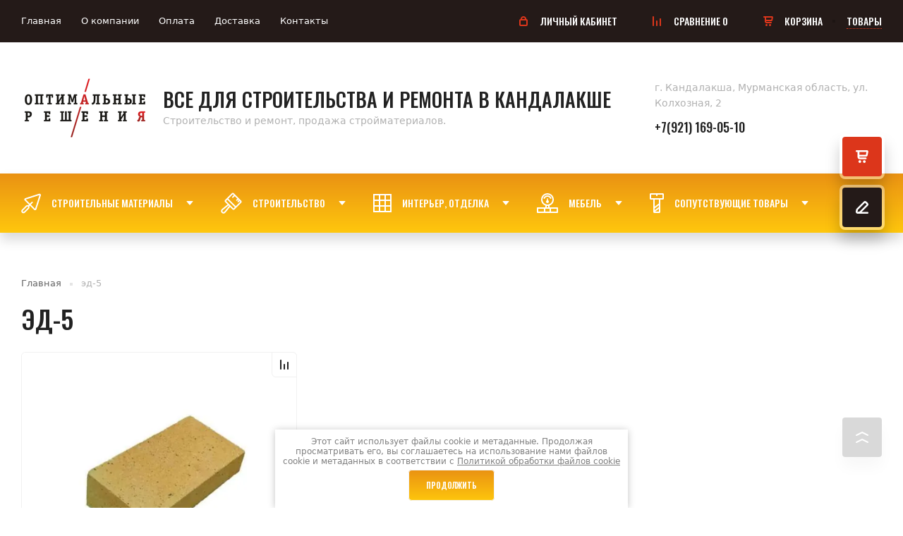

--- FILE ---
content_type: text/html; charset=utf-8
request_url: https://optimal-r.ru/magazin/tag/ed-5
body_size: 31812
content:
<!doctype html>
<html lang="ru">
	
<head>
<meta charset="utf-8">
<meta name="robots" content="all"/>
<title>эд-5</title>
<meta name="description" content="эд-5">
<meta name="keywords" content="эд-5">
<meta name="SKYPE_TOOLBAR" content="SKYPE_TOOLBAR_PARSER_COMPATIBLE">
<meta name="viewport" content="width=device-width, initial-scale=1.0, maximum-scale=1.0, user-scalable=no">
<meta name="format-detection" content="telephone=no">
<meta http-equiv="x-rim-auto-match" content="none">




<!-- JQuery -->
<script src="/g/libs/jquery/1.10.2/jquery.min.js" charset="utf-8"></script>
<!-- JQuery -->

<!-- Common js -->
	<link rel="stylesheet" href="/g/css/styles_articles_tpl.css">
<meta name="yandex-verification" content="eadf0d3e184c802d" />
<link rel='stylesheet' type='text/css' href='/shared/highslide-4.1.13/highslide.min.css'/>
<script type='text/javascript' src='/shared/highslide-4.1.13/highslide-full.packed.js'></script>
<script type='text/javascript'>
hs.graphicsDir = '/shared/highslide-4.1.13/graphics/';
hs.outlineType = null;
hs.showCredits = false;
hs.lang={cssDirection:'ltr',loadingText:'Загрузка...',loadingTitle:'Кликните чтобы отменить',focusTitle:'Нажмите чтобы перенести вперёд',fullExpandTitle:'Увеличить',fullExpandText:'Полноэкранный',previousText:'Предыдущий',previousTitle:'Назад (стрелка влево)',nextText:'Далее',nextTitle:'Далее (стрелка вправо)',moveTitle:'Передвинуть',moveText:'Передвинуть',closeText:'Закрыть',closeTitle:'Закрыть (Esc)',resizeTitle:'Восстановить размер',playText:'Слайд-шоу',playTitle:'Слайд-шоу (пробел)',pauseText:'Пауза',pauseTitle:'Приостановить слайд-шоу (пробел)',number:'Изображение %1/%2',restoreTitle:'Нажмите чтобы посмотреть картинку, используйте мышь для перетаскивания. Используйте клавиши вперёд и назад'};</script>

            <!-- 46b9544ffa2e5e73c3c971fe2ede35a5 -->
            <script src='/shared/s3/js/lang/ru.js'></script>
            <script src='/shared/s3/js/common.min.js'></script>
        <link rel='stylesheet' type='text/css' href='/shared/s3/css/calendar.css' /><link rel="icon" href="/favicon.png" type="image/png">

<!--s3_require-->
<link rel="stylesheet" href="/g/basestyle/1.0.1/user/user.css" type="text/css"/>
<link rel="stylesheet" href="/g/basestyle/1.0.1/user/user.blue.css" type="text/css"/>
<script type="text/javascript" src="/g/basestyle/1.0.1/user/user.js" async></script>
<!--/s3_require-->
<!-- Common js -->

<!-- Shop init -->
			
		
		
		
			<link rel="stylesheet" type="text/css" href="/g/shop2v2/default/css/theme.less.css">		
			<script type="text/javascript" src="/g/printme.js"></script>
		<script type="text/javascript" src="/g/shop2v2/default/js/tpl.js"></script>
		<script type="text/javascript" src="/g/shop2v2/default/js/baron.min.js"></script>
		
			<script type="text/javascript" src="/g/shop2v2/default/js/shop2.2.js"></script>
		
	<script type="text/javascript">shop2.init({"productRefs": [],"apiHash": {"getPromoProducts":"adc6011bb492d1194688bbb68e5c95a4","getSearchMatches":"2d07dbf653c13e408bed094affc812bb","getFolderCustomFields":"6a43302246635e0feb9bdd3239b6908e","getProductListItem":"6057da0150cb8c6736b7fbd3ee4c592a","cartAddItem":"c494d508eaee2c870946cd3ec25a3fbc","cartRemoveItem":"1c6631c80fd4c86dcc0b7188a7c66f1f","cartUpdate":"1acddc27ad178aebb36b8a6b4928b9b1","cartRemoveCoupon":"6ab8e1a56298b0a09c11540650f47b3d","cartAddCoupon":"6e54a8b04f3d302603b6ead9a46955c4","deliveryCalc":"4fdbc37aec5c611118837291fbc7ce62","printOrder":"46e95afbdf3922ceccb6668c2e69f01d","cancelOrder":"9ad3da076aacfab3d54a19224de27f9c","cancelOrderNotify":"bd21814ccf3877b894850c4fe9d5ef05","repeatOrder":"2ab95bf690d4b565f0474342787d1fa6","paymentMethods":"6db73e2918937f5502b4d4f271ff6557","compare":"717d081ac890a889d629ad2ca09ea212"},"hash": null,"verId": 2578224,"mode": "tag","step": "","uri": "/magazin","IMAGES_DIR": "/d/","my": {"gr_cart_preview_version":"2.2.110_2","show_sections":false,"buy_alias":"\u041a\u0423\u041f\u0418\u0422\u042c","buy_mod":true,"buy_kind":true,"gr_show_more_btn_class":" ","show_product_unit":true,"on_shop2_btn":true,"gr_auth_placeholder":true,"gr_show_collcetions_amount":true,"gr_kinds_slider":true,"gr_cart_titles":false,"gr_filter_remodal":true,"gr_filter_range_slider":false,"gr_search_range_slider":false,"gr_search_old_color":true,"gr_show_nav_btns":true,"gr_h1_in_column":true,"gr_vendor_in_thumbs":true,"gr_compare_class":" ","gr_add_to_compare_text":"\u0421\u0440\u0430\u0432\u043d\u0438\u0442\u044c","special_alias":"SALE","new_alias":"\u043d\u043e\u0432\u0438\u043d\u043a\u0430","gr_anonce_title":"\u041e\u043f\u0438\u0441\u0430\u043d\u0438\u0435 \u0442\u043e\u0432\u0430\u0440\u0430","gr_cart_cpn_add":"\u0414\u043e\u0431\u0430\u0432\u0438\u0442\u044c","gr_coupon_placeholder":"\u041d\u043e\u043c\u0435\u0440 \u043f\u0440\u043e\u043c\u043e","gr_options_block_title":"\u0412\u044b\u0431\u0435\u0440\u0438\u0442\u0435 \u043f\u0430\u0440\u0430\u043c\u0435\u0442\u0440\u044b","gr_product_one_click":"\u041f\u041e\u041a\u0423\u041f\u041a\u0410 \u0412 \u041e\u0414\u0418\u041d \u041a\u041b\u0418\u041a","product_other_buy_btn":"\u0414\u041e\u0411\u0410\u0412\u0418\u0422\u042c \u0412 \u041a\u041e\u0420\u0417\u0418\u041d\u0423","gr_cpn_total_title":"\u041f\u0440\u043e\u043c\u043e-\u043a\u043e\u0434","gr_cart_clean_up":"\u041e\u0427\u0418\u0421\u0422\u0418\u0422\u042c \u041a\u041e\u0420\u0417\u0418\u041d\u0423","gr_cart_total_title":"\u0418\u0422\u041e\u0413\u041e \u041a \u041e\u041f\u041b\u0410\u0422\u0415:","gr_cart_login_btn":"\u0412\u041e\u0419\u0422\u0418","gr_filter_btn_text":"\u041f\u041e\u0414\u041e\u0411\u0420\u0410\u0422\u042c \u0422\u041e\u0412\u0410\u0420","gr_filter_title_text":"\u041f\u041e\u0414\u041e\u0411\u0420\u0410\u0422\u042c \u0422\u041e\u0412\u0410\u0420","gr_cabinet_block_title":"\u0410\u0412\u0422\u041e\u0420\u0418\u0417\u0410\u0426\u0418\u042f","search_form_btn":"\u041d\u0430\u0439\u0442\u0438","gr_pagelist_prev_text":"\u00ab  \u043d\u0430\u0437\u0430\u0434","gr_pagelist_next_text":"\u0432\u043f\u0435\u0440\u0435\u0434  \u00bb","gr_view_class":" view_click view-1 no_close","gr_show_options_text":"\u041f\u0430\u0440\u0430\u043c\u0435\u0442\u0440\u044b","gr_filter_placeholders":true,"gr_filter_opened_sorting":true,"gr_no_hide_filter_btn":true,"gr_card_small_thumb_width":180,"gr_card_small_thumb_height":180,"gr_only_filter_result":true,"gr_filter_custom_btn":"\u0421\u041e\u0420\u0422\u0418\u0420\u041e\u0412\u041a\u0410","gr_result_wrap":true,"gr_card_slider_class":" horizontal","gr_product_template_name":"shop2.2.110-building-shop-product-list-thumbs.tpl","gr_product_page_version":"global:shop2.2.110-building-shop-product.tpl","gr_cart_page_version":"global:shop2.2.110-building-shop-cart.tpl","gr_collections_blocks":"global:shop2.2.110-building-shop-product-item-collections-blocks.tpl","gr_main_blocks_version":"global:shop2.2.110-building-shop-main-blocks.tpl","gr_collections_item":"global:shop2.2.110-building-shop-product-item-collections.tpl"},"shop2_cart_order_payments": 1,"cf_margin_price_enabled": 0,"maps_yandex_key":"","maps_google_key":""});</script>
<style type="text/css">.product-item-thumb {width: 450px;}.product-item-thumb .product-image, .product-item-simple .product-image {height: 450px;width: 450px;}.product-item-thumb .product-amount .amount-title {width: 354px;}.product-item-thumb .product-price {width: 400px;}.shop2-product .product-side-l {width: 450px;}.shop2-product .product-image {height: 450px;width: 450px;}.shop2-product .product-thumbnails li {width: 140px;height: 140px;}</style>
<!-- Shop init -->

<!-- Custom styles -->
<link rel="stylesheet" href="/g/libs/jqueryui/datepicker-and-slider/css/jquery-ui.css">
<link rel="stylesheet" href="/g/libs/lightgallery/v1.2.19/lightgallery.css">
<link rel="stylesheet" href="/g/libs/remodal/css/remodal.css">
<link rel="stylesheet" href="/g/libs/remodal/css/remodal-default-theme.css">

<link rel="stylesheet" href="/g/libs/jquery-lightslider/1.1.6/css/lightslider.min.css">

	<link rel="stylesheet" href="/g/templates/shop2/2.110.2/building-shop/css/popover.scss.css">
<!-- Custom styles -->

<!-- Custom js -->
<script src="/g/libs/jquery-responsive-tabs/1.6.3/jquery.responsiveTabs.min.js" charset="utf-8"></script>
<script src="/g/libs/jquery-match-height/0.7.2/jquery.matchHeight.min.js" charset="utf-8"></script>
<script src="/g/libs/jqueryui/datepicker-and-slider/js/jquery-ui.min.js" charset="utf-8"></script>
<script src="/g/libs/jqueryui/touch_punch/jquery.ui.touch_punch.min.js" charset="utf-8"></script>

<script src="/g/libs/jquery-slick/1.9.0/slick.min.js" charset="utf-8"></script>

<script src="/g/libs/flexmenu/1.4.2/flexmenu.min.js" charset="utf-8"></script>
<script src="/g/libs/lightgallery/v1.2.19/lightgallery.js" charset="utf-8"></script>
<script src="/g/libs/remodal/js/remodal.js" charset="utf-8"></script>
<script src="/g/libs/jquery-lightslider/1.1.6/js/patched/lightslider.min.js" charset="utf-8"></script>


	<script src="/g/templates/shop2/2.110.2/building-shop/js/jquery.popover.min.js.js"></script>

<script src="/g/templates/shop2/2.110.2/building-shop/js/cart_viewer.js"></script>

<script src="/g/templates/shop2/widgets/js/timer.js"></script>

<!-- Custom js -->


<!-- Addons js -->
	<script src="/g/templates/shop2/2.110.2/building-shop/js/shop2_msg_old.js"></script>







<!-- Addons js -->


<!-- Site js -->
<script src="/g/s3/misc/form/shop-form/shop-form-minimal.js" charset="utf-8"></script>
<script src="/g/templates/shop2/2.110.2/building-shop/js/plugins.js" charset="utf-8"></script>
<!-- Site js -->

	<script src="/g/templates/shop2/2.110.2/building-shop/js/shop_main.js" charset="utf-8"></script>
<!-- Site js -->


		    <link rel="stylesheet" href="/g/templates/shop2/2.110.2/building-shop/themes/theme12/theme.scss.css">
	
<link rel="stylesheet" href="/g/templates/shop2/2.110.2/building-shop/css/global_styles.css">


	
		<style>
			.quick-view-trigger {display: none !important;}
		</style>
	

<script src="/t/v833/images/site.addons.js"></script>
<link rel="stylesheet" href="/t/v833/images/site.addons.scss.css">

</head><link rel="stylesheet" href="/t/v833/images/css/site_addons.scss.css">
<script src="/t/v833/images/js/site_addons.js"></script>
<body class="site">
			<div class="site__bg" style="background-image:url(/thumb/2/-nLyEqVdRdz6Ft3005B--Q/r/d/site_bg.png);">&nbsp;</div>
		<div class="site__wrapper">


		<div class="menu-burger">
			<div class="menu-burger__inner" id="gestureZone">
				<div class="menu-burger__body">&nbsp;</div>
			</div>
		</div>

		<div class="folders-burger">
			<div class="folders-burger__inner">
				<div class="folders-burger__body">&nbsp;</div>
			</div>
		</div>
		

					<div class="remodal call_form" data-remodal-id="top-form" role="dialog" data-remodal-options="hashTracking: false">
				<button data-remodal-action="close" class="gr-icon-btn remodal-close-btn"><span>Закрыть</span></button>
				<div class="remodal__inner">
					<div class="remodal__pic" style="background-image: url(/thumb/2/YTKIhbIELZCKI0W8gDFX1A/r/d/form_bg.jpg);">&nbsp;</div>
					
                        	
	    
        
    <div class="tpl-anketa" data-api-url="/-/x-api/v1/public/?method=form/postform&param[form_id]=25526700" data-api-type="form">
    		    			    	<div class="tpl-anketa__left">
		        	<div class="tpl-anketa__title">ПЕРЕЗВОНИТЕ МНЕ</div>
		        			        </div>
	                        <div class="tpl-anketa__right">
	        	            <form method="post" action="/" data-s3-anketa-id="25526700">
	                <input type="hidden" name="param[placeholdered_fields]" value="" />
	                <input type="hidden" name="form_id" value="25526700">
	                	                	                <input type="hidden" name="param[hide_title]" value="" />
	                <input type="hidden" name="param[product_name]" value="" />
                	<input type="hidden" name="param[product_link]" value="https://" />
                	<input type="hidden" name="param[policy_checkbox]" value="1" />
                	<input type="hidden" name="param[has_span_button]" value="" />
	                <input type="hidden" name="tpl" value="global:shop2.form.minimal.tpl">
	                		                		                    		                        <div class="tpl-field type-text">
		                            		                                <div class="field-title">Ваше имя:</div>
		                            		                            
		                            		                            <div class="field-value">
		                                		                                		                                    <input type="text" 
		                                    	 
			                                    size="30" 
			                                    maxlength="100" 
			                                    value="" 
			                                    name="d[0]" 
		                                    />
		                                		                                
		                                		                            </div>
		                        </div>
		                    		                		                    		                        <div class="tpl-field type-phone field-required">
		                            		                                <div class="field-title">Телефон: <span class="field-required-mark">*</span></div>
		                            		                            
		                            		                            <div class="field-value">
		                                		                                		                                    <input type="text" 
		                                    	 required  
			                                    size="30" 
			                                    maxlength="100" 
			                                    value="" 
			                                    name="d[1]" 
		                                    />
		                                		                                
		                                		                            </div>
		                        </div>
		                    		                		                    		                        <div class="tpl-field type-checkbox field-required policy_checkbox">
		                            		                            
		                            		                            <div class="field-value">
		                                		                                		                                    <ul>
		                                        		                                            <li>
	                                            		
	                                            		<label>
	                                            			<input 
	                                            				 required  
			                                            		type="checkbox" 
			                                            		value="Да" 
			                                            		name="d[2]" 
		                                            		/>
	                                            			<span><!--(figmeta)eyJmaWxlS2V5IjoiZ3JFUmZkN2R5RXZGcDl2V0FBNW1aRyIsInBhc3RlSUQiOjE1MTkyNjc2NjAsImRhdGFUeXBlIjoic2NlbmUifQo=(/figmeta)--><!--(figma)ZmlnLWtpd2kBAAAAoBkAALVa95vjyHHtBjlpw91e0OmUc057e1kZA4JDzJIEDgA5u6fTURgSM4NbDkERnNndU5blJCtnS5YsybKirRwsW9lBsizJOef0f/i9boDA7N6n37zft9NV1YXX3dXV1dXd3O3EWRbtxuHlaSzEyU3X6Q6C0PRDgX9dt2EPrJbZ3bADsLIX2H6FN5S23W2ArgXORtdsg6oH4fm2DWJJEYPAJtay0lXIg+Cs4w18u+2a/HKl64ZO8/wgaLm9dmPQ8zZ8s8HvV3Ny0HC75NcK3rebvh20IDoWWHbXHkDstQb39Gz/PITHq0Lf9toUnjAvJRm6fA60oECawyGGDpFvm42B21VqQjFbvhOyRdlNR7G3F2Ux1CxUhTZ7DKWO21ek3Eomo2Sy6x+MqdN1u/[base64]/UnBrmEW/LZJ7GOB2wwHCgPc8ZbpNxbciYbTbNq+rUdw0j5ntXuBtuc1rR5l1wZm2FsY+ZRqBcR17V7H6bqBE7KJ670omcz1ZK4EbtvhBAu4WcPBbKI1dhUSuRCxVPbA7IKkCObmbEBWW8ig1HHVKqo7HVONbAketumAWHb2sTqDYTSOtdGxvHw7tJS9mw6HJ5tOWzUSOmoma/bOTjzMO1p3ul0s2qBlNtwtVIqG73olK5su/AMT2G0M1ts99stYN62zR0W1ML40t9QyWHZ9Z8PRK130PLgmStl2txSBLoS6DwEcoT2wTI/OXS+5QdP1LbV0lgjaiIfpLJon6QTfFAsELWNaYU7QEsN1ztqlkxndg/3teNabJPMM3/[base64]/Xg2T+CzlLkeqiqfrrth6HZAGZ30IIutg1mWzjA5DbtpIlagQli+G8BFHR+0tM/b9FnMKzgDm49qyjMxFMQOC74Bvu6peLGEwnLaoJb7WALprJPMZkRf+BbWn5pfqQgsR4QJu7sRcvKNRpTt6VVmWAimEInSNaRaidqT6l53AyKx6dksZdBnYXiNJoqafWmazuZXel/NcmECdLpwMVEItpyGal8WgpZdmLcdXU4P5huzZKRB6tohK+YsO2ho/[base64]/7wjMte4C1p/[base64]/aIsMA7dUSqIa87IlugXq9ayqU56A1VWYF5Y1WoIR9WFS0Qb8JicawB68A93I4yZKd6OmtIwK3eumOhQvC7gpHIcSqsEQxn6XjcSGbaoTFvuYf8nNWGDujlo77FapjTl+MRltM8Rr19zkNEUduEinvcdxQnN3pY8tLIkIyjMdArQo5TbB6KxCY+RgCX9ZlYE3IXf4xt/KlF+FPXMR4fXwInL+OP4UME7VJwEX9qe/hTV0jBPJ3igyFp4Qk5TbXHQ8HoRPNZcknI5f3Tp8HL/dO3oDD2T59BUdu/hcL6/i0ULu3fQuGyF80QvZzJKMZ3xu5BMhLdCujxIl1B5WE0PojxjTxQqcvNiI6wUjfaj4Ws7UT7yfgy9GXGwAjCAMg8G86S6Rxcjbr9aJZE+ORgP54lw2ayezCDaREK86xbIH9w1MYk3XZDnb5Aq2aOfhpMoyHc4si3HvZYF/OZB3MZmut5ovoQAE1OLgdYRUAai/OForErIbyp+a1+bUXTDIu5/ETlhSglikHBGJ6NNJJdr0EwWHDMYixTBcsliDDYDZDLFXyvsHu1W8hy8BfJDrYqEAbyIhXfmnE0Vwb8X+khM0WVsM54XAA4lalWDMsLKK+xNZSqAyiX8jPecuB0ueGvuH6ji3LVbPqsX2t01Vo81u112ORxHERMlCcQzdnlkw1dXtPS5bVIdlmeMk2V/1xn6fJ631LlDYHmb/T76qj0MC48lDcFW+oU/HAr2GJ5M4xP+SMsq8N+PzLQe9qjWk5A+aMD516O6zGu32X/Huvohfw4hHdO1eMbocqhn9BsmxzHEzsbPjefJwXwJZRPPoudDOVTmkgRUD61pcuntXS7Tw81/4x7dPlMT5fPYpKI8tnt5jr557ieKp/rh6p8nqe/P+2d7dJOt7QRHlCeQcl+3uqHbfK3oSR/u7nu91HeYa73yd+Jkv2+q69x7u6jQyifv97e4vy8ACX1XoiSei8yz7Y4jhdbmyr5fYnVVI7+UstTvGn1fOqtY6cjbyF4sWw0Nb7dxAEIZRPlGZQbKG9F2UKzbM9BSfzNlh4PWttgf9otd5N+g5xCHdy6DvZRlO6md+ddKL1N7y7i3LPp3X0apb/pnb4NZdDe7PC7sO1a1O91cLpG2e/YDZ4Rt1CyH+c6ZzuUn++2VdJwb7d3NkT5Muz07Nd9KAOUL+/D4Cjv94KQ8gFKyl/hn/XJR77XYrnt99Y578Og41F/FOp+xGFXJXo7mCbO324fp2eUe31dn/T1uB/on1X+cqHvhz7KMcozKPeDAJFViAlK8inKW1FOUd6G8pUob0c5Q3kHygzlnSjnKGmnA5R3ozwMAsRkIS6iJN4llMS7jJJ4D6Ik3qtQEu/VKIn3GpTEey1K4r0OJfFeL4PgDAHfIK2+6uEbSRDyF0gQ800kCPqLJIj6SyQI+8skiPsrJAj8qySI/GYQqqu/RoLIbyFB5LeSIPLbSBD57SSI/A4SRH4nCSK/iwSR302CyO8Bofr8XhJEfh8JIr+fBJE/QILIv06CyB8kQeQPkSDyb5Ag8odJEPkjIG4l8m+SIPJHSRD5YySI/HESRP4tEkT+BAki/zYJIn+SBJE/RYLInwZxG5E/Q4LInyVB5M+RIPLvkCDy75Ig8udJEPkLJIj8RRJE/hIJIn8ZxO1E/goJIn+VBJG/RoLIXydB5G+QIPLvkSDyN0kQ+fdJEPkPSBD5WyDuIPK3SRD5OySI/F0SRP4eCSJ/nwSRf0CCyH9Igsh/RILIf0yCyH8C4k4i/5AEkX9Egsh/SoLIPyZB5D8jQeSfkCDyT0kQ+WckiPznJIj8FyDuIvJfkiDyX5Eg8l+TIPLfkCDy35Ig8t+RIPLfkyDyP5Ag8j+SIPI/gVAh6p9JEPlfSBD5X0kQ+d9IEPnfSRD5P0gQ+T9JEPm/SBD5v0kQ+X/kladnpE5zbNfitJBFCmUwZ+xE0ymTGGnszNJ9pl3zFH+N9XG6LaTcvjyPM1GT+tgujBqucffIT5hxIb8aRfNI6a4gu0rGOHxZTArN0QM4/[base64]/8SyDH8kFFzBzdxpsw8hIu4fxDLcwcRjBYogpsjZWVzMB71t82BE3qmM0mYnXyqXd8eXpXoY9SC6PFpeiGXYguaK/6qM9iGCfVfZsMYIH5dpONB5v49qiCXkm7pfH1nNkYazATXRO7At5MRnNeRQyWHceRI3EYsR1cmY2xIkG3MpOMsvmVjE6tLuEaa/yyxvsszCWh+n+fjQZZflyKs8/vtCWQBqIVbaD7qmxo6mrwaPRYe6py42FAYRhzHCiy0QoZYlk6IOfGr5RO1RMN55fTGcXii5M4IjRGI2NVItFR66eEoYS3JNhGJLHt0x0pQwu72+n4xw+Uwza7WJhKroAyQhg4DhHrw/[base64]/gF+peHS9qMSjnZ0snmM2a7NolBwweNXLwLSEYhGYlkPGI+WGzmQnxQQotKaQo4Pct7AQPASWlBWN+DAZFre7xXUH82V1vSwtnGDUmc5QMtyA8KQMvqY/9Iv4hAN//[base64]/CRcEpx7MGdg5QaCeiw+GA5x2p3gwkeKFWg009kwDtTzDlbUhQzi1bwv/Y0cTBhOc9C17fwOzWxvmecDELKtdgde9yN6zNnDM0JGfO02EDYWi6M2OdgPsKxgjEwsiXq+lJA+ZFoa0BURfHcPsBJnObcyzG25OuUCxVvCbWJtA8EHk1DLG5ELqOICrOZhsWOWLibl4/iqwDI+sk3ghh4ROWSPeSekvSB/y8QFku+epcTI36VrNt5w1fG8juM4bqpALeVvGcs6LCm8SizVIT+PRnCnSgAtwi8VYHKMjFOIMWWU5J/gXaq8UsI3ZWjOrznX4z14GOwDPLxZtdXtCYbAx8Ktlo1F0HLajYHbxJsPq3FjhWtl/bwvzdlw0WaE57LJrjnZhaGQ/yGKVVgjwdPCzC8CXs0bH+wmk/[base64]/tY4Kg/xVKLGrFa6tbRuHDd1VKtbvNLJ3N1VIHm9UcEWqlZNu9qa8KwN1wl1MobyLaqHnZjldcqrUru9rCC1lUOPCTanUXTPToJZmNN3HSFSCtuLqTF/fOaePiVMq16lkvCodurtAqKNx+VaLX2foJZaicooPIIFDmnqzuZCqlbRX77yCqvVbpzROUQ29gFtA2VR1V5reLuLZ7CMRmAUHH/keLRDyXXn3jg0JCJg9tEPFo8psJqhXu0xIqm4rHisQtGV/qaVw/9jxePKzldHbCLCqu16IB4snj8Q4j1B+Gipl88yz9VPOEqoVbuUW4hGogbxRMLWlf1yVZS85vEk45KtNrW9pW/P3iiePKVMq167jBvuzQgDPuUq6Va/TwC8Ngjn4lL8qklp6vvhTIspUVQeFqV1yov4wrJzzv3iaeXnK6+j57dxcLGgfAZBa2rXq6Gypj7avHMgtZV98cqX81wXyefldO6ZoDgO8IGo36EAIcSzxTPvkKkFV+hF3tQZB6fkPI5R0VaL2LLpoo/GRaguEM896hEq22PFzlBhts2+bwKrzWG+tDEQeBKU5wuWV0/UvsgtpUVcUtO6oq4jCFWnhqcuUKkFXc4PRtxuh/PZ5dxnSdvrQq0zq6eoUJIrduOirTeHhZ//vL/QpEsGF35gOLz8IElfKHKa5WxEnnRiNsqVParvFaZcFtE1FeHs7RgdN1UH8RoHdztileWrK6f7fDiooMo3EgyFesRlbOrhFp5PtMTlTYRtKTAPc2C1QqHeuLX0UNt1OJ7aF9UHbcgRaRTq1e8WFxSwk3cf/AnCy8VlzOd26helunQW6R4MMm01NNHM8IC9VWgFh9Uz3+vHuGx77Co4YB54n1NVb2v0yps/q/lgskf4ixkeumkzeSbA0QbrztSi+5fmh9E46rG69UVTK6CMQ9nMSMFTopVrTdUtVrwBawihIqqyhurKu4Mc4yIJ3GFXxEHY2zy8ejeeJai6k3Vqm7+xKmfV1+Bi/6rK3PvEtvwlqtrm9g/[base64]/giIk6EjYDr6/1S+zb8V19lYP3Cdsrz3ybxkALVfFbUpcK7JN5USlmICcANwwcrokZ52fAhGUeLX2O08OICO+MQUf7OYhNPLUPV6WA/Tee8OcFnH5XJZA9uxUvNcaBjMabrI4U4UAGzrPh4URFijZXiTxViW4WXsuLTiwq1dZUVnykquG+U4s8W4kp/mvxhBbuB+m/KJFtUwaYfBq8rC8nHZEZK2eHzEm9Hij3qd9+VB8WlEMxQDUqfkGPsibBRvgbvw1MTvoQlXX0O9XHwhoPnYelz+ZQGbKMynV+W2G4qVWWg/KLEo1OSHY2Rn5exshuNamY4lpOA/AvQDNIdZEHoVQ4F8Rch7qaT3nSELTuH+FLeTbgc/GOotFEr2ujLsJRhN8AQviJx8QBH3EvGI3SrkRwiNMwwnq9WnMtDwItnh7gqJy6a+BqBJphFVCrzruO5qxTxp2fHxTfo/zpa5BdSH5B4A8sUyOJI+1WJWK8iB7qFb0OoiwYexMrmw2Q/RloBH/1WVbMTgcF/taK+LcEUNZXF8B05irFhTRSPwwsmDEkKPvhe5SJHp25I5b4vH9Ln1hea8LsfyCg/UX9d4r0N1jq6dbVVDtTPHWMJL3ETjBTbBlg1uI9LPMqlh6ojRVhWFR+UeKTLK/wYTgngQgFT9cOiruyOU44Z6xwPeldpmOVt1kclHvrUlpD37Tje++Zwrx4mt32k1yt4ANQnfo4IkyZ/glevXQS7kTtxw6b+SUsmHpA/Xch3do5U/Ez2k/giXRn3kMNochhlXEkIu+hVJkIhp3C8MVzrEHpC4nKAfCPmpPMUWdMfbWCvgtXr6ke8hNK/4326kLpegbbTIayFjuOKsyIOsFiUcdbTS2jxCkRrnAxxROaF+Qp6g4MP13T+q7SF3aUxwfYH/dxxMU69+I1wluzuYi2P3ENldCFrqabyFuReOs+m6TxnjexiNM3pWg82L+5MTh75TVq+jJRXGxPkdpgn3HnrTbau7gf1+lqi4ZSBv4XLj31ln+/guiMrRo0nhtV0Gw0dMn6tyLVRzGXY1ZjHsB1g51FWyLAcJB68OMBi5Bk8XeIO4+ggM/izPBngy3iDx+l7DmIk1LwCQ6KAZrq5sbARIsfF5RsFeqBZJ55HI/qTIbdxNYfoHY/[base64]/es+b/3IXh/3d79tnn332Offc+yqKiqzYSoojsyIriUovv+knv7hh8o23WFnU9k4za2fl1tUsMvezM62kqHT8pCmTK7/2lUdHGS43XSJ16CY84o4/NjXlm4hbFWhFd0WKiNSpNPtEtjH7QnZ9dlXzXdmXsg2Ds6uGVGYbsqsq4Vc3h+yq7GrGaWOtI3WYZ/bd2WYhN+R8q5/to843O9jJM+1uFbPM6ntYTzv9LpTe1qekr/Wz/lZJ8gPsLDs7GhRFVnRH58E/yTeFKNZ/FCCyc2ywhoiGXDV5+rWTbpxkEyZP+cX1k6Zb/n5o9M/knW1snpVd1zy7Mrsx+1JzwLFRHtn1zfdmG5oXNM+tzL7IbUPuxkryUyslu9m2tmvRvGTnd1gacW00p1IrO49/5O46Uit7h4XJFkVFs2zmgLQSoSQXsXJFs+03XdJKUdmvLOyxqBhl1c1ppVh9qi0qQWk5nFZKUMJIi0qL5tgHo9JKqZTTLCpDueWmtFKGYl+zqA3K1GfTShuUeKxFbVHWHUwrbcnNmpXBXLu9S1ppRx9l0A7lpeFppX1rn/YoE8amlQ5SpiqDubZkYlrpSDRloHE23ZZWOqFoHEU7tSitdG6NFqGMfSatdKGPat0BZdfWtFKOEkZb1BHljY/TymkoVqMM6sLi0rTSFUUZdCiqs1EVaaWbFKJF9Dn/7LTSHUUZdEI5dmFaqVDWJyzqjNIyJq30oI+db1EXlMu+n1Z6tirtUZ6uTSu9FI0alKNsvS6tnE4fVbSMrK+5Pa30RtE+6Iiy6560coYUalCK0mVJWumDol2lmR5enlb6omimbVAaXkkr/VCUARW1Ca+nlf4oqmgxfQ5uSyuVKNrxp6FUfJRWzkSJB/o4duhoWhkghXF4SOPXitPKWSjJQxZ14/Ht2TmtDETJVXRevOUf1vTs1op2R/lx77QyiD5xRvOZF24ekFbOQdF82tAnHppWBqMoN5Qwf0RaGdKqkHXy9ui0MhSlNet46BVp5VwUsm7brl0U5c+//HloRXda5aji7v32jF25ccO0QZ+/ftmRpgn7ZyQPrG02O9fOs2E2PHqKd8fWyJp4gZRV7OPkt2RwjdnE6mJrORMwuNriPtgTVcWW9ACsqLKkE7YXRGUZgCs+ljHLri+28BFg4gazP7uFWOnA4nuw5VUQ4wFWbaE/9glGsferIbj5HXZcBuKnDCl3bLK2lUg+hFiOR1kNxM5qq+xVY6FfxuoHirgyY8kFEHdnmDJEzLChusZi8sBCfOqAs7rGWi6BCMwlvqjGZ1s5rKbIQdIF0DLIAS49a6yeude2pd8AEYczVjuYKWfdUpAXHJg9yvhnQYS6jMX9cb+OzCog7JsQHSFG4nE8g0clxPskg/XZCYSFtK/Troewf2GqF/qNhXKIZB7ENub+OPYFShZeBjxADckDy+yOOLCkHbm8ClF7OuAwXc7BDs3kZvcVmFhtTxWx1JWdyWwBQzjoTGZ/J9AdBIjfBczcYOFht4wZOzD7jKjysB+SAF3cKoZA8iYEHvHnEOoSuhCYGNhcUICP4h4aVl1kiUFGyV9xUTSB5FVu6GO7IGLdHKUp2lGI8DMH7D6aPKxHrousxxCw4dzI46ByngaYTb7EwELIHSJ+F3sAQsPaMOJgiWFjlNMBuAPULoxOAx4ws7VUIw/[base64]/fJFp84FoOutEqpfX+w31Ho7nQvgRgaN3wJ8h/psxnaGsAbAMmbxAvZiChYvB+hahD20ni3CIaMnIUx1S5e+DvjEIfn2ijEeoONMdoDyBIRJeD3GVpsj4h0UBaRr/KSI8czi98yGPReehwjPAV6mbaet0T4BJBulCLxJI/V4B0T8Bjd7aa/RPoZI1tDnEDcrsYdFPAI4QruPdgTCZjiw8C2abz5KSl9PjNKytE0pUN+Wp9cifNtTSQ6qpKMIDjnjcU6IiiWRZxz4UxXcYxvPtrp8SKolEMlRPE7SviSGUtXSaEJuGxhOQFfkdGgH5WAhzraJMP9Bz6dov4bQUsT3ot5Emweh4za5i/jDadNEVAB+QMOGwXniU6o/Aptosb4HeIB1mesW4jEHWgazl0VsBuyGUB7tMjZbb8mYGVhH1LAHYLwU35Blf8RrAd/aYMkytxC8FAAW/hVbfyldBgHWVLERsdcTw9aTUCNtIa2Hsvwh4Luo2HhBnvgTxCkO2c9EjMtYC8emRsFCNDiw+G2y7AChI6yyLQSZxsU8Ew7eylDQEw7I7C9E3Is/kcN+CFsD8Rk1XOoWYroDs8tp70GEHgCGkvXMBGwkTR5fMBk9sjafNBVjvojVDig3djFEwnC2Ao8dWK1BvBfAgRQfwH4CEb4AlDAKmYb2pKzcC4C62xEdq8abNamDDd3JuU7ZAOxq2kD8R4ogtdCJdiXkxwo9FbCObOqwfjItApBeeNYtxFYHlnyAfQWiJWJP/oUuVDO0ZbiY92wBWFtckmP41rKke7A2miltAYzfYPZ7t0T9voPc8TaTLlpSbSdZm0+qAuFPEF8y9lGI8G3y5nmKl7pllB0O/AVqp/BQAWw3N9i4noQEkjq9SeOPKclK+Qi8SUceRtsLEf8hY/EXkI+7xeMWB/70MAEG7o3aRJfu2JUZ5qkYKzP8iSBXdC7G2od7HoRf4qb3YgFwIfFe5MqBep3MkgogfhpndS8AlzREAeg6HjFwsomgVzbSc74D8qwCNDew37Ezq5jJS9V84nGDtfszOSLeQVZ4VOqpUJfKISwfMcI3GEJRCyAeI5fncLmYgR/[base64]/4Ti3BzRqGQPs4qYDdpMIngdtTVl+NuSIUAHxd7zqqknjbQDvZ6+0XtjxLAe5Nam8lC5DACuqco+jH8ibKMU7tIdJeARBbSo3v0TFcp7liPi/IWZAbBMxC4+/QtDFipmJPceO50BWHL7HIU5QjoEk14vVGwoRqjiyR+Jxa8ZqL4GwxfSvwWML1dBWjHdDfIOJHWA+Xq8vUS6rsVrKUH8ZlRSw4VJO4DKMm/10GQZhuyDOg/gjw50r4r8YZijEQoRBEPr0rB/AcBMh+kDo87GlAuICRukAEc5CMYj+xPhEs2THx8chb8ajCI+YNUrIIaxwiwenPMCSd4glj6CinKIL3Yx5sJcPcqfTWiB5Efo9iCYIfcKEPQzxmFs63+3AvzXCTggbQ5e3IfritUVEH2420c7AYx2EDq/4eW5kn2klwp14DMGOEzEK0A1iAu1DLfd1gNWs2yzsEohwP2AOxONuSUxLLWIH9lMIpa6vbFnmYif9fdSV6uphcXA1JepEZc6EiHl16A2XnKLbXPWnEra/ypJtWP9h/Crggg1eSCxDLnRgdhc2WUfQawBW5QentVRxDgr4g87hWgD1OjglFYAdIwOrZT1KaiyeR1rtWZfkMTLnWdH3ChaChQJYSzGr5+8FZpG8RX8s02KC4W9U/z4kgTih7aHpu8CaAYdpvEWxEIsdWJhD2yeilr4t3JBR8M8QAN/MBPt3wLNM4U5sPYT9GvAgD1i9Wzw2O7CwG3tSBOP7q/1vBL0vYz9QcscR/efZQ2ngb5/vpYEkPsS+ArlK0b0AkOwJLWkljwMXp/F+WAFtfQv0DJk0kMRvb2wryMVCKgAqztxucGAJdbHlIh5kGs9x8yjtNYjArJPXaU9mLM5CxMtRtuPFMWfvQ4RXUJRlE9H1XR3+F6ATkfMYywu7YwokmmcLEoDxDhGa6SV7CfIBRPIekQiQZLFbRPwPY62mrYfUD0+9muIlqMuwv8kU5aviZW9hy/hQ/[base64]/hdAhFu6F5KDwcilHu4qIssMy9rD/QtqBl8otoHLrjeDlDs0o02ibaeqvHxQqtx4DL3e8lJs53NzjtjXNPKC4bOy7HeD7hAPet1iVO2ECKre2sZfbGE/lDkpA5faMygmPJUWSrS31zPnLGUDljnlcvNzhGL6UO+zHqty2C0C5fTVVbv1M92ux21yVuXKgUOUCoLikv8QB2a514M+ylzso/jLK9QnEbyH8zX4vBCl5uZSjyu12mNJP+DOlx48vTAEu1hWJKweQct/w5XlyL4MJhP9kkKtITF/KXCR/qAorMJNEFiDp77ZEwKdH63SMWSTPStqXZ4jsIObR4WTOMbq26TO2RQdHWSMsXxVfgWQ0YA1VKwCXHuCMLoB6Ft0/svwN8TkrcgGZ9srkiqS/SoR3IbA+vlGcAqAPB4zGLoCyRtKxnfQQJZDoz3FJnQOWYTbSatoUAt8O4b+OunHTF5vvA7COixo+XdGh85TpV0z46bWjrr3tihljf37JjB+NGfP1G67+ptn/Aw==(/figma)-->Я выражаю <a href="/registraciya/agreement" onclick="window.open(this.href, '', 'resizable=no,status=no,location=no,toolbar=no,menubar=no,fullscreen=no,scrollbars=no,dependent=no,width=500,left=500,height=700,top=700'); return false;">согласие на передачу и обработку персональных данных</a> в соответствии с <a href="/politika-konfidencialnosti" onclick="window.open(this.href, '', 'resizable=no,status=no,location=no,toolbar=no,menubar=no,fullscreen=no,scrollbars=no,dependent=no,width=500,left=500,height=700,top=700'); return false;">Политикой конфиденциальности</a> <ins class="field-required-mark">*</ins></span>
	                                            		</label>
		                                        	</li>
		                                        		                                    </ul>
		                                		                                
		                                		                            </div>
		                        </div>
		                    		                	
	        			        		
	                	
	                <div class="tpl-field tpl-field-button">
	                    <button type="submit" class="tpl-form-button">ОТПРАВИТЬ</button>
	                </div>
	
	            <re-captcha data-captcha="recaptcha"
     data-name="captcha"
     data-sitekey="6LcYvrMcAAAAAKyGWWuW4bP1De41Cn7t3mIjHyNN"
     data-lang="ru"
     data-rsize="invisible"
     data-type="image"
     data-theme="light"></re-captcha></form>
	            
	        		        	
	                </div>
    </div>
				</div>
			</div> <!-- .top-form -->
		

		<div class="remodal" data-remodal-id="sorting-block" role="dialog" data-remodal-options="hashTracking: false">
			<button data-remodal-action="close" class="gr-icon-btn remodal-close-btn"><span>Закрыть</span></button>
			<div class="remodal__inner"></div>
		</div> <!-- .sorting-block -->


		<div class="remodal" data-remodal-id="cabinet-popup" role="dialog" data-remodal-options="hashTracking: false">
			<button data-remodal-action="close" class="gr-icon-btn remodal-close-btn"><span>Закрыть</span></button>
			<div class="remodal__inner">
				<div class="shop2-block login-form ">
	<div class="login-form__inner">
		<div class="login-form__header">
			АВТОРИЗАЦИЯ
		</div>
		<div class="login-form__body">
			
				<form method="post" action="/registraciya">
					<input type="hidden" name="mode" value="login" />

					<div class="login-form__row login gr-field-style">
													<div class="field-title">Логин</div>
												<input  type="text" name="login" id="login" tabindex="1" value="" />
					</div>
					<div class="login-form__row gr-field-style">
													<div class="field-title">Пароль</div>
												<a href="/registraciya/forgot_password" class="forgot_btn">Забыли пароль?</a>
						<input  type="password" name="password" id="password" tabindex="2" value="" />
					</div>

					<div class="login-btns">
												<div class="login-btns__enter">
													<button type="submit" class="gr-button-1" tabindex="3">Войти</button>
												</div>
																		<div class="login-btns__links">
													<a href="/registraciya/register" class="register_btn gr-button-5">Регистрация</a>
												</div>
											</div>
				<re-captcha data-captcha="recaptcha"
     data-name="captcha"
     data-sitekey="6LcYvrMcAAAAAKyGWWuW4bP1De41Cn7t3mIjHyNN"
     data-lang="ru"
     data-rsize="invisible"
     data-type="image"
     data-theme="light"></re-captcha></form>
				
									<div class="g-auth__row g-auth__social-min">
												



				
						<div class="g-form-field__title"><b>Также Вы можете войти через:</b></div>
			<div class="g-social">
																												<div class="g-social__row">
								<a href="/users/hauth/start/vkontakte?return_url=/magazin/tag/ed-5" class="g-social__item g-social__item--vk-large" rel="nofollow">Vkontakte</a>
							</div>
																
			</div>
			
		
	
			<div class="g-auth__personal-note">
									
			
							Я выражаю <a href="/registraciya/agreement" target="_blank">согласие на передачу и обработку персональных данных</a> в соответствии с <a href="/politika-konfidencialnosti" target="_blank">Политикой конфиденциальности</a>
					</div>
						</div>
				
			
		</div>
	</div>
</div>			</div>
		</div> <!-- .cabinet-popup -->


		<div class="right-panel">
			<div class="right-panel__body">
				<div class="right-panel__top">
															<span class="cart-btn cart_popup_btn block_no_events">&nbsp;</span>
					<div class="form-btn" data-remodal-target="top-form">&nbsp;</div>
				</div>
				<div class="right-panel__bottom">
					<div class="up-button">&nbsp;</div>
				</div>
			</div>
		</div>

		<header class="site-header">
			<div class="site-header__inner">

				<div class="top-panel block_padding">
					<div class="top-panel__inner block_width">
						<div class="top-panel__left">
							<div class="mobile-menu">&nbsp;</div>
														    <ul class="menu-default menu-top menu-top__js">
							        
							            
							            							                <li class=" opened"><a href="/">Главная</a>
							            							            
							        
							            							                							                        </li>
							                    							                							            
							            							                <li class="has"><a href="/o-kompanii">О компании</a>
							            							            
							        
							            							                							                        <ul>
							                    							            
							            							                <li class=""><a href="/otzyvy">Отзывы</a>
							            							            
							        
							            							                							                        </li>
							                    							                							            
							            							                <li class=""><a href="/news">Новости</a>
							            							            
							        
							            							                							                        </li>
							                    							                							            
							            							                <li class=""><a href="/napishite-nam">Напишите нам</a>
							            							            
							        
							            							                							                        </li>
							                    							                            </ul>
							                        </li>
							                    							                							            
							            							                <li class=""><a href="/oplata">Оплата</a>
							            							            
							        
							            							                							                        </li>
							                    							                							            
							            							                <li class=""><a href="/dostavka">Доставка</a>
							            							            
							        
							            							                							                        </li>
							                    							                							            
							            							                <li class=""><a href="/kontakty">Контакты</a>
							            							            
							        							        </li>
							    </ul>
							    													</div>
						<div class="top-panel__right">

							<div class="cabinet-btn" data-remodal-target="cabinet-popup">
								Личный кабинет
							</div> <!-- .cabinet-btn -->

	                        
	                        <a href="/magazin/compare" class="panel-compare shop-compare">
	                            Сравнение <span class="panel-compare__amount">0</span>
	                        </a> <!-- .panel-compare -->

	                        <div class="cart-prev-btns block_no_events">
	                        	<a href="/magazin/cart" class="cart-link">Корзина</a>
	                        	<span class="cart-products cart_popup_btn">Товары</span>
	                        </div> <!-- .cart-prev-btns -->

						</div>
					</div>
				</div> <!-- .top-panel -->

				<div class="header-top block_padding">
					<div class="header-top__inner block_width">

						<div class="site-info">
														    <div class="site-info__logo">
							        																		<a href="https://optimal-r.ru">
										<img src="/thumb/2/9Cq9OEipEfyM4zjWkSHQyQ/182r90/d/optimalnye_resheniya.png" style="max-width: 182px;" alt="Работы строительные отделочные" />
									</a>
							    </div>
						    						    								<div class="site-info__body">
																			<div class="site-info__name">
																							<div class="site-info__name-item">
													<a href="https://optimal-r.ru">Все для строительства и ремонта в Кандалакше</a>
												</div>
																																</div>
																												<div class="site-info__desc">Строительство и ремонт, продажа стройматериалов.</div>
																	</div>
													</div> <!-- .site-info -->


						<div class="site-contacts">
							<div class="site-contacts__body">
								
																	<div class="site-address">
										г. Кандалакша, Мурманская область, ул. Колхозная, 2
									</div> <!-- .site-address -->
																
																	<div class="site-phones">
										<div class="site-phones__inner">
																																		<div class="site-phones__body">
																																										<div>
																<a href="tel:+79211690510">+7(921) 169-05-10</a>
															</div>
																																							</div>
																					</div>
									</div> <!-- .site-phones -->
								
							</div>
						</div> <!-- .site-contacts -->
					</div>
				</div> <!-- .header-top -->
				
				<div class="folders-toggle block_padding">
					<div class="block_width">
						<div class="folders-toggle__btn gr-button-1"><span>КАТАЛОГ ТОВАРОВ</span></div>
					</div>
				</div>
				<div class="top-folders block_padding">
					<div class="top-folders__inner block_width">
												    <ul class="menu-default header-folders header-folders__js">
						        						            						        						            
						                
						                						                    <li class="has">
							                	<a href="/magazin/folder/stroitelnyye-materialy">
							                									                			<img src="/thumb/2/yzisg1gFJMxRkr4xIX0XPQ/30c30/d/icon_1.svg" alt="Строительные материалы" />
							                										                    <span>Строительные материалы</span>
								                    								                    	<span class="open_ul_block">&nbsp;</span>
								                    								                </a>
						                
						                
						            						        						            
						                						                    						                        <ul>
						                        	<li class="backItem"><ins>Назад</ins></li>
						                    						                
						                						                    <li class="has">
						                    	<a href="/magazin/folder/gipsokarton-i-listovyye-materialy" >
							                    									                    <span>Изоляция, утеплители и уплотнители</span>
								                    								                    	<span class="open_ul_block">&nbsp;</span>
								                    							                    </a>
						                
						                
						            						        						            
						                						                    						                        <ul>
						                        	<li class="backItem"><ins>Назад</ins></li>
						                    						                
						                						                    <li class="">
						                    	<a href="/magazin/folder/vlago-paroizolyaciya" >
							                    									                    <span>Гидро, влаго-пароизоляция</span>
								                    							                    </a>
						                
						                
						            						        						            
						                						                    						                        </li>
						                        						                    						                
						                						                    <li class="">
						                    	<a href="/magazin/folder/teploizolyaciya" >
							                    									                    <span>Теплоизоляция</span>
								                    							                    </a>
						                
						                
						            						        						            
						                						                    						                        </li>
						                        						                    						                
						                						                    <li class="">
						                    	<a href="/magazin/folder/uplotniteli" >
							                    									                    <span>Уплотнители</span>
								                    							                    </a>
						                
						                
						            						        						            
						                						                    						                        </li>
						                        						                            </ul>
						                            </li>
						                        						                    						                
						                						                    <li class="">
						                    	<a href="/magazin/folder/kirpich" >
							                    									                    <span>Кирпич</span>
								                    							                    </a>
						                
						                
						            						        						            
						                						                    						                        </li>
						                        						                    						                
						                						                    <li class="has">
						                    	<a href="/magazin/folder/pilomaterialy" >
							                    									                    <span>Пиломатериалы</span>
								                    								                    	<span class="open_ul_block">&nbsp;</span>
								                    							                    </a>
						                
						                
						            						        						            
						                						                    						                        <ul>
						                        	<li class="backItem"><ins>Назад</ins></li>
						                    						                
						                						                    <li class="">
						                    	<a href="/magazin/folder/doska" >
							                    									                    <span>Пиломатериалы хвоя</span>
								                    							                    </a>
						                
						                
						            						        						            
						                						                    						                        </li>
						                        						                    						                
						                						                    <li class="">
						                    	<a href="/magazin/folder/vagonka" >
							                    									                    <span>Вагонка осиновая</span>
								                    							                    </a>
						                
						                
						            						        						            
						                						                    						                        </li>
						                        						                    						                
						                						                    <li class="">
						                    	<a href="/magazin/folder/vagonka-hvoya" >
							                    									                    <span>Вагонка хвоя</span>
								                    							                    </a>
						                
						                
						            						        						            
						                						                    						                        </li>
						                        						                    						                
						                						                    <li class="">
						                    	<a href="/magazin/folder/pogonazhnyye-izdeliya" >
							                    									                    <span>Изделия из осины</span>
								                    							                    </a>
						                
						                
						            						        						            
						                						                    						                        </li>
						                        						                            </ul>
						                            </li>
						                        						                    						                
						                						                    <li class="has">
						                    	<a href="/magazin/folder/krovlya-fasady-blagoustroystvo" >
							                    									                    <span>Кровля, фасады, благоустройство</span>
								                    								                    	<span class="open_ul_block">&nbsp;</span>
								                    							                    </a>
						                
						                
						            						        						            
						                						                    						                        <ul>
						                        	<li class="backItem"><ins>Назад</ins></li>
						                    						                
						                						                    <li class="">
						                    	<a href="/magazin/folder/gibkaya-cherepitsa" >
							                    									                    <span>Кровельные материалы</span>
								                    							                    </a>
						                
						                
						            						        						            
						                						                    						                        </li>
						                        						                    						                
						                						                    <li class="">
						                    	<a href="/magazin/folder/vodostochnyye-sistemy" >
							                    									                    <span>Водосточные системы</span>
								                    							                    </a>
						                
						                
						            						        						            
						                						                    						                        </li>
						                        						                    						                
						                						                    <li class="">
						                    	<a href="/magazin/folder/sajding-pvh" >
							                    									                    <span>Фасады, сайдинг ПВХ</span>
								                    							                    </a>
						                
						                
						            						        						            
						                						                    						                        </li>
						                        						                    						                
						                						                    <li class="">
						                    	<a href="/magazin/folder/cokolnye-paneli" >
							                    									                    <span>Цокольные панели</span>
								                    							                    </a>
						                
						                
						            						        						            
						                						                    						                        </li>
						                        						                            </ul>
						                            </li>
						                        						                    						                
						                						                    <li class="has">
						                    	<a href="/magazin/folder/lkm-peny-germetiki-1" >
							                    									                    <span>ЛКМ, герметики, антисептики</span>
								                    								                    	<span class="open_ul_block">&nbsp;</span>
								                    							                    </a>
						                
						                
						            						        						            
						                						                    						                        <ul>
						                        	<li class="backItem"><ins>Назад</ins></li>
						                    						                
						                						                    <li class="">
						                    	<a href="/magazin/folder/kraski-1" >
							                    									                    <span>Краски, лаки, масла</span>
								                    							                    </a>
						                
						                
						            						        						            
						                						                    						                        </li>
						                        						                    						                
						                						                    <li class="">
						                    	<a href="/magazin/folder/germetiki" >
							                    									                    <span>Герметики</span>
								                    							                    </a>
						                
						                
						            						        						            
						                						                    						                        </li>
						                        						                    						                
						                						                    <li class="">
						                    	<a href="/magazin/folder/mastika" >
							                    									                    <span>Мастика</span>
								                    							                    </a>
						                
						                
						            						        						            
						                						                    						                        </li>
						                        						                    						                
						                						                    <li class="">
						                    	<a href="/magazin/folder/antiseptiki" >
							                    									                    <span>Антисептики</span>
								                    							                    </a>
						                
						                
						            						        						            
						                						                    						                        </li>
						                        						                            </ul>
						                            </li>
						                        						                    						                
						                						                    <li class="">
						                    	<a href="/magazin/folder/metalloprokat" >
							                    									                    <span>Металлопрокат</span>
								                    							                    </a>
						                
						                
						            						        						            
						                						                    						                        </li>
						                        						                    						                
						                						                    <li class="">
						                    	<a href="/magazin/folder/sypuchie-smesi" >
							                    									                    <span>Смеси, сыпучие материалы.</span>
								                    							                    </a>
						                
						                
						            						        						            
						                						                    						                        </li>
						                        						                    						                
						                						                    <li class="">
						                    	<a href="/magazin/folder/pechnoe-lite" >
							                    									                    <span>Печное литье</span>
								                    							                    </a>
						                
						                
						            						        						            
						                						                    						                        </li>
						                        						                    						                
						                						                    <li class="">
						                    	<a href="/magazin/folder/listovoj-material" >
							                    									                    <span>Листовой материал</span>
								                    							                    </a>
						                
						                
						            						        						            
						                						                    						                        </li>
						                        						                            </ul>
						                            </li>
						                        						                    						                
						                						                    <li class="has">
							                	<a href="/magazin/folder/lkm-peny-germetiki">
							                									                			<img src="/thumb/2/pWBOLYEZBZztVbHBQhPjfw/30c30/d/icon_2.svg" alt="Строительство" />
							                										                    <span>Строительство</span>
								                    								                    	<span class="open_ul_block">&nbsp;</span>
								                    								                </a>
						                
						                
						            						        						            
						                						                    						                        <ul>
						                        	<li class="backItem"><ins>Назад</ins></li>
						                    						                
						                						                    <li class="">
						                    	<a href="/magazin/folder/sukhiye-smesi" >
							                    									                    <span>Дома</span>
								                    							                    </a>
						                
						                
						            						        						            
						                						                    						                        </li>
						                        						                    						                
						                						                    <li class="">
						                    	<a href="/magazin/folder/klei" >
							                    									                    <span>Бани</span>
								                    							                    </a>
						                
						                
						            						        						            
						                						                    						                        </li>
						                        						                    						                
						                						                    <li class="">
						                    	<a href="/magazin/folder/lakokrasochnyye-materialy" >
							                    									                    <span>Общестроительные работы</span>
								                    							                    </a>
						                
						                
						            						        						            
						                						                    						                        </li>
						                        						                            </ul>
						                            </li>
						                        						                    						                
						                						                    <li class="has">
							                	<a href="/magazin/folder/interyer-otdelka">
							                									                			<img src="/thumb/2/Ij6_sLICI4CeEZHQP87Fxw/30c30/d/icon_3.svg" alt="Интерьер, отделка" />
							                										                    <span>Интерьер, отделка</span>
								                    								                    	<span class="open_ul_block">&nbsp;</span>
								                    								                </a>
						                
						                
						            						        						            
						                						                    						                        <ul>
						                        	<li class="backItem"><ins>Назад</ins></li>
						                    						                
						                						                    <li class="">
						                    	<a href="/magazin/folder/furnitura" >
							                    									                    <span>Окна ПВХ</span>
								                    							                    </a>
						                
						                
						            						        						            
						                						                    						                        </li>
						                        						                    						                
						                						                    <li class="">
						                    	<a href="/magazin/folder/natyazhnye-potolki" >
							                    									                    <span>Натяжные потолки</span>
								                    							                    </a>
						                
						                
						            						        						            
						                						                    						                        </li>
						                        						                    						                
						                						                    <li class="">
						                    	<a href="/magazin/folder/rulonno-kassetnye-shtory-zhalyuzi" >
							                    									                    <span>Рулонно-кассетные шторы, жалюзи</span>
								                    							                    </a>
						                
						                
						            						        						            
						                						                    						                        </li>
						                        						                    						                
						                						                    <li class="">
						                    	<a href="/magazin/folder/dekorativnaya-shtukaturka" >
							                    									                    <span>Декоративная штукатурка</span>
								                    							                    </a>
						                
						                
						            						        						            
						                						                    						                        </li>
						                        						                    						                
						                						                    <li class="">
						                    	<a href="/magazin/folder/dveri-kupe" >
							                    									                    <span>Двери-купе</span>
								                    							                    </a>
						                
						                
						            						        						            
						                						                    						                        </li>
						                        						                            </ul>
						                            </li>
						                        						                    						                
						                						                    <li class="has">
							                	<a href="/magazin/folder/inzhenernyye-sistemy">
							                									                			<img src="/thumb/2/5FO1spvMk_dBpPHvRgusdg/30c30/d/icon_5.svg" alt="Мебель" />
							                										                    <span>Мебель</span>
								                    								                    	<span class="open_ul_block">&nbsp;</span>
								                    								                </a>
						                
						                
						            						        						            
						                						                    						                        <ul>
						                        	<li class="backItem"><ins>Назад</ins></li>
						                    						                
						                						                    <li class="">
						                    	<a href="/magazin/folder/sistemy-hraneniya" >
							                    									                    <span>Системы хранения</span>
								                    							                    </a>
						                
						                
						            						        						            
						                						                    						                        </li>
						                        						                    						                
						                						                    <li class="">
						                    	<a href="/magazin/folder/kuhni" >
							                    									                    <span>Кухни</span>
								                    							                    </a>
						                
						                
						            						        						            
						                						                    						                        </li>
						                        						                    						                
						                						                    <li class="">
						                    	<a href="/magazin/folder/shkafy-kupe" >
							                    									                    <span>Шкафы-купе</span>
								                    							                    </a>
						                
						                
						            						        						            
						                						                    						                        </li>
						                        						                            </ul>
						                            </li>
						                        						                    						                
						                						                    <li class="has">
							                	<a href="/magazin/folder/krepezh-i-furnitura">
							                									                			<img src="/thumb/2/bcxaGvA8eCN62LZ0q9mz9A/30c30/d/icon_7.svg" alt="Сопутствующие товары" />
							                										                    <span>Сопутствующие товары</span>
								                    								                    	<span class="open_ul_block">&nbsp;</span>
								                    								                </a>
						                
						                
						            						        						            
						                						                    						                        <ul>
						                        	<li class="backItem"><ins>Назад</ins></li>
						                    						                
						                						                    <li class="">
						                    	<a href="/magazin/folder/gvozdi" >
							                    									                    <span>Смотреть подробно</span>
								                    							                    </a>
						                
						                
						            						        						        </li>
						    </ul>

						    						        </li>
						        </ul>
						    											</div>
				</div> <!-- .top-folders -->
				
			</div>
		</header> <!-- .site-header -->


		<div class="site-container">

			<div class="site-container__inner">
				
								
								
				
				<main class="site-main block_padding">
					<div class="site-main__inner block_width">
						
													<div class="site-path-btn"><span>Главная</span></div>
												
<div class="site-path" data-url="/"><a href="/">Главная</a><span class='site-path__delimetr'>&nbsp;</span>эд-5</div>						
													<h1>эд-5</h1>
												
						
<div class="shop2-cookies-disabled shop2-warning hide"></div>


			
				
				
		
		
		
		<div class="shop2-tags-page-before">
			
		</div>
		        


	
		
		    <div class="product-list thumbs" data-autoplay="0"   >
	                    

	

    
<form method="post" action="/magazin?mode=cart&amp;action=add" accept-charset="utf-8" class="shop2-product-item product-item">

    <input type="hidden" name="kind_id" value="149720301" />
    <input type="hidden" name="product_id" value="124417701" />
    <input type="hidden" name="meta" value="null" />
    
    <div class="gr-product-top-btns only_compare">
        
			<div class="product-compare">
			<label class="compare_plus ">
				<input type="checkbox" value="149720301"/>
				Сравнить
			</label>
					</div>
		
                    
            </div>
    <div class="product-item__top">
        <div class="gr-product-image-wrap">
            <div class="gr-product-image">
                                    <a href="/magazin/product/kirpich-klinovoj-ed-5" style="background-image: url(/thumb/2/3jHjojaLLB2F4bwl2Z_zww/450r450/d/klin.jpg);">
                    	                        	<img src="/thumb/2/3jHjojaLLB2F4bwl2Z_zww/450r450/d/klin.jpg" alt="Кирпич клиновой ЭД-5" title="Кирпич клиновой ЭД-5" />
                                            </a>
                                            </div>
        </div>

        <div class="product-item-top-additional">
        
                            <div class="product-flags">
                    <div class="product-flags__left">
                                                                    </div>
                    <div class="product-flags__right">
                                            </div>
                </div>
            
            	
	
	<div class="tpl-stars"><div class="tpl-rating" style="width: 0%;"></div></div>

	
            
            <div class="gr-product-name">
                <a href="/magazin/product/kirpich-klinovoj-ed-5">Кирпич клиновой ЭД-5</a>
            </div>

            <div class="gr-product-options">
                                    <div class="options-btn">
                        <span data-text="Параметры">Параметры</span>
                    </div>
                
                <div class="gr-product-options-body">
                    
	
		
	
	
					<div class="product-article"><span>Артикул:</span> нет</div>
	
	
                                            <div class="product-anonce">
                                                            <div class="product-anonce__title">Описание товара</div>
                                                        Кирпич клиновой ЭД-5 230*113*65*55, вес 3 кг.
                        </div>
                    
                    

 
	
		
	
                </div>
            </div>

        </div>

    </div>

    <div class="product-item__bottom">

  
        <div class="product-additional">
                            <div class="product-price">
                    	
                    			<div class="price-current price_on_request"><strong>Цена по запросу</strong></div>
	                </div>
                        <div class="product-additional-btns">
                                    
				
	<div class="product-amount">
					<div class="amount-title">Количество:</div>
							<div class="shop2-product-amount">
				<button type="button" class="amount-minus">&#8722;</button><input type="text" name="amount" data-kind="149720301" data-max="9967" data-min="1" data-multiplicity="" maxlength="4" value="1" /><button type="button" class="amount-plus">&#43;</button>
			</div>
						</div>
                    
			<button class="shop-product-btn type-2 buy" type="submit">
			<span>КУПИТЬ</span>
		</button>
	
<input type="hidden" value="Кирпич клиновой ЭД-5" name="product_name" />
<input type="hidden" value="https:///magazin/product/kirpich-klinovoj-ed-5" name="product_link" />                            </div>
                    </div>

    </div>

<re-captcha data-captcha="recaptcha"
     data-name="captcha"
     data-sitekey="6LcYvrMcAAAAAKyGWWuW4bP1De41Cn7t3mIjHyNN"
     data-lang="ru"
     data-rsize="invisible"
     data-type="image"
     data-theme="light"></re-captcha></form>    
	    </div>
	
		<div class="shop2-tags-page-after">
			
		</div>
				
	






					</div>
				</main> <!-- .site-main -->

								
								
									<div class="form-block block_padding"> 
						<div class="form-block__inner block_width">
															<div class="form-block__left">
									<div class="form-block__desc">Специальные акции и скидки для наших клиентов</div>									<div class="form-block__title">ОФОРМИТЕ ПОДПИСКУ</div>								</div>
														<div class="form-block__right">
								
                        	
	    
        
    <div class="tpl-anketa" data-api-url="/-/x-api/v1/public/?method=form/postform&param[form_id]=25526500" data-api-type="form">
    		    	                <div class="tpl-anketa__right">
	        	            <form method="post" action="/" data-s3-anketa-id="25526500">
	                <input type="hidden" name="param[placeholdered_fields]" value="1" />
	                <input type="hidden" name="form_id" value="25526500">
	                	                	                <input type="hidden" name="param[hide_title]" value="1" />
	                <input type="hidden" name="param[product_name]" value="" />
                	<input type="hidden" name="param[product_link]" value="https://" />
                	<input type="hidden" name="param[policy_checkbox]" value="" />
                	<input type="hidden" name="param[has_span_button]" value="" />
	                <input type="hidden" name="tpl" value="global:shop2.form.minimal.tpl">
	                		                		                    		                        <div class="tpl-field type-email field-required first-inline">
		                            		                            
		                            		                            <div class="field-value">
		                                		                                		                                    <input type="text" 
		                                    	 required  
			                                    size="30" 
			                                    maxlength="100" 
			                                    value="" 
			                                    name="d[0]" 
			                                    placeholder="E-mail *" 
		                                    />
		                                		                                
		                                		                            </div>
		                        </div>
		                    		                		                    		                        <div class="tpl-field type-checkbox field-required first-inline">
		                            		                            
		                            		                            <div class="field-value">
		                                		                                		                                    <ul>
		                                        		                                            <li>
	                                            		
	                                            		<label>
	                                            			<input 
	                                            				 required  
			                                            		type="checkbox" 
			                                            		value="Да" 
			                                            		name="d[1]" 
		                                            		/>
	                                            			<span>Я выражаю <a href="/registraciya/agreement" onclick="window.open(this.href, '', 'resizable=no,status=no,location=no,toolbar=no,menubar=no,fullscreen=no,scrollbars=no,dependent=no,width=500,left=500,height=700,top=700'); return false;">согласие на передачу и обработку персональных данных</a> в соответствии с <a href="/politika-konfidencialnosti" onclick="window.open(this.href, '', 'resizable=no,status=no,location=no,toolbar=no,menubar=no,fullscreen=no,scrollbars=no,dependent=no,width=500,left=500,height=700,top=700'); return false;">Политикой конфиденциальности</a> <ins class="field-required-mark">*</ins></span>
	                                            		</label>
		                                        	</li>
		                                        		                                    </ul>
		                                		                                
		                                		                            </div>
		                        </div>
		                    		                	
	        			        		
	                	
	                <div class="tpl-field tpl-field-button">
	                    <button type="submit" class="tpl-form-button">Подписаться</button>
	                </div>
	
	            <re-captcha data-captcha="recaptcha"
     data-name="captcha"
     data-sitekey="6LcYvrMcAAAAAKyGWWuW4bP1De41Cn7t3mIjHyNN"
     data-lang="ru"
     data-rsize="invisible"
     data-type="image"
     data-theme="light"></re-captcha></form>
	            
	        		        	
	                </div>
    </div>
							</div>
						</div>
					</div> <!-- .form-block -->
							
			</div>
		</div> <!-- .site-container -->


		<footer class="site-footer block_padding">
			<div class="site-footer__inner block_width">
				<div class="footer-top">
					<div class="footer-top__left">
						
													<div class="site-social">
								<div class="site-social__title">Расскажите о нас своим друзьям!</div>
								<div class="site-social__items">
																			<a href="http://facebook.com/" target="_blank" class="site-social__item">
		                																														<svg width="36" height="36" viewBox="0 0 36 36" fill="none" xmlns="http://www.w3.org/2000/svg">
<rect opacity="0.0595936" x="0.5" y="0.5" width="35" height="35" stroke="white"/>
<path fill-rule="evenodd" clip-rule="evenodd" d="M19.3444 25V17.9992H21.2772L21.5333 15.5867H19.3444L19.3477 14.3792C19.3477 13.7499 19.4075 13.4128 20.3113 13.4128H21.5197V11H19.5866C17.2646 11 16.4474 12.1703 16.4474 14.1385V15.5869H15V17.9995H16.4474V25H19.3444Z" fill="white"/>
</svg>

																									                				</a>
																			<a href="https://vk.com/optimalnyeresheniya" target="_blank" class="site-social__item">
		                																														<svg width="36" height="36" viewBox="0 0 36 36" fill="none" xmlns="http://www.w3.org/2000/svg">
<rect opacity="0.0595936" x="0.5" y="0.5" width="35" height="35" stroke="white"/>
<path fill-rule="evenodd" clip-rule="evenodd" d="M18.6866 21.9666C18.6866 21.9666 18.9393 21.9384 19.0687 21.7992C19.1871 21.6716 19.183 21.4309 19.183 21.4309C19.183 21.4309 19.1673 20.3068 19.6884 20.1408C20.2019 19.9776 20.8613 21.2279 21.5611 21.7087C22.0897 22.0722 22.491 21.9926 22.491 21.9926L24.361 21.9666C24.361 21.9666 25.3388 21.9062 24.8753 21.136C24.8369 21.0729 24.6048 20.566 23.4852 19.5249C22.3123 18.4351 22.4698 18.6114 23.8817 16.7259C24.7417 15.5778 25.0855 14.8769 24.978 14.5771C24.876 14.2905 24.2432 14.3666 24.2432 14.3666L22.1384 14.3796C22.1384 14.3796 21.9822 14.3584 21.8665 14.4276C21.7535 14.4955 21.6803 14.654 21.6803 14.654C21.6803 14.654 21.3475 15.5421 20.9031 16.298C19.9657 17.8919 19.5911 17.9763 19.4377 17.8775C19.081 17.6464 19.17 16.9502 19.17 16.4557C19.17 14.9105 19.4042 14.2665 18.7147 14.0998C18.486 14.0442 18.3175 14.0079 17.7321 14.0017C16.9809 13.9942 16.3455 14.0045 15.9853 14.1807C15.7456 14.298 15.5607 14.56 15.6737 14.5751C15.8127 14.5936 16.1277 14.6601 16.2948 14.8878C16.5105 15.1821 16.5029 15.8419 16.5029 15.8419C16.5029 15.8419 16.6269 17.6608 16.2133 17.8864C15.9298 18.0414 15.5409 17.7252 14.7048 16.2788C14.2769 15.538 13.9537 14.7191 13.9537 14.7191C13.9537 14.7191 13.8913 14.5662 13.7797 14.4839C13.6448 14.3844 13.4565 14.3536 13.4565 14.3536L11.4564 14.3666C11.4564 14.3666 11.1558 14.3748 11.0456 14.5058C10.9476 14.6217 11.038 14.8625 11.038 14.8625C11.038 14.8625 12.604 18.5325 14.3775 20.3822C16.0038 22.0777 17.8498 21.9666 17.8498 21.9666H18.6866Z" fill="white"/>
</svg>

																									                				</a>
																			<a href="http://www.odnoklassniki.ru/" target="_blank" class="site-social__item">
		                																														<svg width="36" height="36" viewBox="0 0 36 36" fill="none" xmlns="http://www.w3.org/2000/svg">
<rect opacity="0.0595936" x="0.5" y="0.5" width="35" height="35" stroke="white"/>
<path fill-rule="evenodd" clip-rule="evenodd" d="M19.8335 14.1291C19.8335 13.1863 19.006 12.4198 17.9887 12.4198C16.9722 12.4198 16.1439 13.1863 16.1439 14.1291C16.1439 15.071 16.9722 15.8381 17.9887 15.8381C19.006 15.8381 19.8335 15.071 19.8335 14.1291ZM22.4442 14.1291C22.4442 16.4053 20.4464 18.2569 17.9887 18.2569C15.5315 18.2569 13.5332 16.4053 13.5332 14.1291C13.5332 11.8521 15.5315 10 17.9887 10C20.4464 10 22.4442 11.8521 22.4442 14.1291ZM22.39 20.634C21.5844 21.1029 20.7097 21.4354 19.8028 21.6269L22.2935 23.9352C22.8037 24.4071 22.8037 25.1734 22.2935 25.6457C21.7838 26.1181 20.9576 26.1181 20.4484 25.6457L17.9995 23.3774L15.5528 25.6457C15.2977 25.8817 14.9634 25.9998 14.6291 25.9998C14.2953 25.9998 13.9615 25.8817 13.7064 25.6457C13.1967 25.1734 13.1967 24.4076 13.7059 23.9352L16.1969 21.6269C15.2899 21.4354 14.4153 21.1024 13.6096 20.634C12.9999 20.2778 12.8168 19.5315 13.2009 18.966C13.584 18.3998 14.3897 18.2293 15.0004 18.5855C16.8244 19.6488 19.1741 19.6491 20.9992 18.5855C21.61 18.2293 22.4153 18.3998 22.7992 18.966C23.1834 19.531 22.9997 20.2778 22.39 20.634Z" fill="white"/>
</svg>

																									                				</a>
																			<a href="https://www.instagram.com/" target="_blank" class="site-social__item">
		                																														<svg width="36" height="36" viewBox="0 0 36 36" fill="none" xmlns="http://www.w3.org/2000/svg">
<rect opacity="0.0595936" x="0.5" y="0.5" width="35" height="35" stroke="white"/>
<path fill-rule="evenodd" clip-rule="evenodd" d="M18.5007 11C16.4638 11 16.2082 11.0089 15.4082 11.0453C14.6097 11.0819 14.0647 11.2083 13.5878 11.3938C13.0946 11.5853 12.6761 11.8416 12.2592 12.2586C11.842 12.6755 11.5858 13.0939 11.3936 13.587C11.2077 14.0641 11.0811 14.6092 11.0452 15.4073C11.0094 16.2073 11 16.4631 11 18.5C11 20.5369 11.0091 20.7917 11.0453 21.5917C11.082 22.3902 11.2084 22.9352 11.3938 23.412C11.5855 23.9053 11.8417 24.3238 12.2588 24.7406C12.6755 25.1578 13.0939 25.4147 13.5869 25.6062C14.0641 25.7917 14.6093 25.9181 15.4075 25.9547C16.2076 25.9911 16.463 26 18.4998 26C20.5368 26 20.7917 25.9911 21.5917 25.9547C22.3901 25.9181 22.9357 25.7917 23.4129 25.6062C23.9061 25.4147 24.3239 25.1578 24.7406 24.7406C25.1578 24.3238 25.4141 23.9053 25.6062 23.4122C25.7906 22.9352 25.9172 22.39 25.9547 21.5919C25.9906 20.7919 26 20.5369 26 18.5C26 16.4631 25.9906 16.2075 25.9547 15.4075C25.9172 14.6091 25.7906 14.0641 25.6062 13.5872C25.4141 13.0939 25.1578 12.6755 24.7406 12.2586C24.3234 11.8414 23.9062 11.5852 23.4125 11.3938C22.9343 11.2083 22.389 11.0819 21.5906 11.0453C20.7906 11.0089 20.5359 11 18.4984 11H18.5007ZM17.8279 12.3516C18.0276 12.3512 18.2504 12.3516 18.5007 12.3516C20.5032 12.3516 20.7406 12.3587 21.5314 12.3947C22.2626 12.4281 22.6595 12.5503 22.9239 12.653C23.2739 12.7889 23.5234 12.9514 23.7858 13.2139C24.0483 13.4764 24.2108 13.7264 24.347 14.0764C24.4497 14.3405 24.572 14.7373 24.6053 15.4686C24.6412 16.2592 24.649 16.4967 24.649 18.4983C24.649 20.4998 24.6412 20.7373 24.6053 21.528C24.5719 22.2592 24.4497 22.6561 24.347 22.9202C24.2111 23.2702 24.0483 23.5194 23.7858 23.7817C23.5233 24.0442 23.274 24.2067 22.9239 24.3427C22.6598 24.4458 22.2626 24.5677 21.5314 24.6011C20.7407 24.637 20.5032 24.6448 18.5007 24.6448C16.498 24.6448 16.2607 24.637 15.47 24.6011C14.7388 24.5673 14.3419 24.4452 14.0774 24.3425C13.7274 24.2066 13.4774 24.0441 13.2149 23.7816C12.9524 23.5191 12.7899 23.2697 12.6536 22.9195C12.551 22.6555 12.4286 22.2586 12.3953 21.5273C12.3594 20.7367 12.3522 20.4992 12.3522 18.4964C12.3522 16.4936 12.3594 16.2573 12.3953 15.4667C12.4288 14.7355 12.551 14.3386 12.6536 14.0742C12.7895 13.7242 12.9524 13.4742 13.2149 13.2117C13.4774 12.9492 13.7274 12.7867 14.0774 12.6505C14.3418 12.5473 14.7388 12.4255 15.47 12.3919C16.1619 12.3606 16.4301 12.3512 17.8279 12.3497V12.3516ZM22.5042 13.5969C22.0073 13.5969 21.6042 13.9995 21.6042 14.4966C21.6042 14.9934 22.0073 15.3966 22.5042 15.3966C23.0011 15.3966 23.4042 14.9934 23.4042 14.4966C23.4042 13.9997 23.0011 13.5966 22.5042 13.5966V13.5969ZM18.5007 14.6484C16.3736 14.6484 14.6491 16.373 14.6491 18.5C14.6491 20.627 16.3736 22.3508 18.5007 22.3508C20.6278 22.3508 22.3517 20.627 22.3517 18.5C22.3517 16.373 20.6276 14.6484 18.5005 14.6484H18.5007ZM18.5007 16C19.8813 16 21.0007 17.1192 21.0007 18.5C21.0007 19.8806 19.8813 21 18.5007 21C17.1199 21 16.0007 19.8806 16.0007 18.5C16.0007 17.1192 17.1199 16 18.5007 16Z" fill="white"/>
</svg>

																									                				</a>
																			<a href="https://twitter.com/" target="_blank" class="site-social__item">
		                																														<svg width="36" height="36" viewBox="0 0 36 36" fill="none" xmlns="http://www.w3.org/2000/svg">
<rect opacity="0.0595936" x="0.5" y="0.5" width="35" height="35" stroke="white"/>
<path fill-rule="evenodd" clip-rule="evenodd" d="M17.9235 15.2788L17.9544 15.8119L17.4393 15.7466C15.5641 15.4964 13.926 14.6477 12.5351 13.2225L11.8551 12.5153L11.68 13.0375C11.3091 14.2017 11.546 15.4311 12.3188 16.258C12.7309 16.7149 12.6381 16.7802 11.9273 16.5082C11.68 16.4212 11.4636 16.3559 11.443 16.3885C11.3709 16.4647 11.6182 17.4548 11.8139 17.8464C12.0818 18.3904 12.6278 18.9235 13.2254 19.2391L13.7302 19.4893L13.1327 19.5002C12.5557 19.5002 12.5351 19.511 12.5969 19.7395C12.803 20.4467 13.6169 21.1974 14.5236 21.5238L15.1623 21.7523L14.606 22.1005C13.7818 22.6009 12.8133 22.8838 11.8448 22.9056C11.3812 22.9164 11 22.96 11 22.9926C11 23.1014 12.2569 23.7107 12.9884 23.95C15.1829 24.6572 17.7896 24.3526 19.7471 23.1449C21.138 22.2854 22.5288 20.5773 23.1779 18.9235C23.5282 18.0423 23.8785 16.432 23.8785 15.6596C23.8785 15.1591 23.9094 15.0938 24.4864 14.4954C24.8264 14.1473 25.1458 13.7665 25.2076 13.6577C25.3106 13.451 25.3003 13.451 24.7749 13.6359C23.8991 13.9623 23.7755 13.9188 24.2082 13.4292C24.5276 13.081 24.9088 12.45 24.9088 12.2651C24.9088 12.2324 24.7542 12.2868 24.5791 12.3847C24.3937 12.4935 23.9815 12.6567 23.6725 12.7547L23.1161 12.9396L22.6113 12.5806C22.3331 12.3847 21.9416 12.1671 21.7355 12.1019C21.2101 11.9495 20.4065 11.9713 19.9325 12.1454C18.6447 12.635 17.8308 13.897 17.9235 15.2788Z" fill="white"/>
</svg>

																									                				</a>
																			<a href="https://telegram.org/" target="_blank" class="site-social__item">
		                																														<svg width="36" height="36" viewBox="0 0 36 36" fill="none" xmlns="http://www.w3.org/2000/svg">
<rect opacity="0.0595936" x="0.5" y="0.5" width="35" height="35" stroke="white"/>
<path fill-rule="evenodd" clip-rule="evenodd" d="M16.3296 19.792V23.4879C16.6948 23.4879 16.8561 23.3209 17.0599 23.1227L18.6723 21.5549L22.1091 24.141C22.7809 24.5117 23.2657 24.3198 23.433 23.5174L25.8291 12.226C26.0744 11.2425 25.4542 10.7964 24.8116 11.0881L10.7416 16.5134C9.78123 16.8987 9.78683 17.4345 10.5666 17.6732L14.1772 18.8002L22.5363 13.5265C22.9309 13.2872 23.2931 13.4159 22.9958 13.6797L16.3296 19.792Z" fill="white"/>
</svg>

																									                				</a>
																	</div>
							</div>
						
					</div>

					<div class="footer-top__center">
						<div class="footer-btns">
							<div class="footer-btns__catalog gr-button-4">Каталог товаров</div>
							<div class="footer-btns__menu gr-button-4">Навигация</div>
						</div>
						<div class="footer-folders">
							<div class="footer-folders__title">Каталог товаров</div>
							<div class="footer-folders__body">
																    								    <ul class="menu-default bottom-folders"><li class="hasChild"><a href="/magazin/folder/stroitelnyye-materialy" ><span>Строительные материалы</span></a><ul class="level-2"><li class="hasChild"><a href="/magazin/folder/gipsokarton-i-listovyye-materialy" ><span>Изоляция, утеплители и уплотнители</span></a><ul class="level-3"><li><a href="/magazin/folder/vlago-paroizolyaciya" ><span>Гидро, влаго-пароизоляция</span></a></li><li><a href="/magazin/folder/teploizolyaciya" ><span>Теплоизоляция</span></a></li><li><a href="/magazin/folder/uplotniteli" ><span>Уплотнители</span></a></li></ul></li><li><a href="/magazin/folder/kirpich" ><span>Кирпич</span></a></li><li class="hasChild"><a href="/magazin/folder/pilomaterialy" ><span>Пиломатериалы</span></a><ul class="level-3"><li><a href="/magazin/folder/doska" ><span>Пиломатериалы хвоя</span></a></li><li><a href="/magazin/folder/vagonka" ><span>Вагонка осиновая</span></a></li><li><a href="/magazin/folder/vagonka-hvoya" ><span>Вагонка хвоя</span></a></li><li><a href="/magazin/folder/pogonazhnyye-izdeliya" ><span>Изделия из осины</span></a></li></ul></li><li class="hasChild"><a href="/magazin/folder/krovlya-fasady-blagoustroystvo" ><span>Кровля, фасады, благоустройство</span></a><ul class="level-3"><li><a href="/magazin/folder/gibkaya-cherepitsa" ><span>Кровельные материалы</span></a></li><li><a href="/magazin/folder/vodostochnyye-sistemy" ><span>Водосточные системы</span></a></li><li><a href="/magazin/folder/sajding-pvh" ><span>Фасады, сайдинг ПВХ</span></a></li><li><a href="/magazin/folder/cokolnye-paneli" ><span>Цокольные панели</span></a></li></ul></li><li class="hasChild"><a href="/magazin/folder/lkm-peny-germetiki-1" ><span>ЛКМ, герметики, антисептики</span></a><ul class="level-3"><li><a href="/magazin/folder/kraski-1" ><span>Краски, лаки, масла</span></a></li><li><a href="/magazin/folder/germetiki" ><span>Герметики</span></a></li><li><a href="/magazin/folder/mastika" ><span>Мастика</span></a></li><li><a href="/magazin/folder/antiseptiki" ><span>Антисептики</span></a></li></ul></li><li><a href="/magazin/folder/metalloprokat" ><span>Металлопрокат</span></a></li><li><a href="/magazin/folder/sypuchie-smesi" ><span>Смеси, сыпучие материалы.</span></a></li><li><a href="/magazin/folder/pechnoe-lite" ><span>Печное литье</span></a></li><li><a href="/magazin/folder/listovoj-material" ><span>Листовой материал</span></a></li></ul></li><li class="hasChild"><a href="/magazin/folder/lkm-peny-germetiki" ><span>Строительство</span></a><ul class="level-2"><li><a href="/magazin/folder/sukhiye-smesi" ><span>Дома</span></a></li><li><a href="/magazin/folder/klei" ><span>Бани</span></a></li><li><a href="/magazin/folder/lakokrasochnyye-materialy" ><span>Общестроительные работы</span></a></li></ul></li><li class="hasChild"><a href="/magazin/folder/interyer-otdelka" ><span>Интерьер, отделка</span></a><ul class="level-2"><li><a href="/magazin/folder/furnitura" ><span>Окна ПВХ</span></a></li><li><a href="/magazin/folder/natyazhnye-potolki" ><span>Натяжные потолки</span></a></li><li><a href="/magazin/folder/rulonno-kassetnye-shtory-zhalyuzi" ><span>Рулонно-кассетные шторы, жалюзи</span></a></li><li><a href="/magazin/folder/dekorativnaya-shtukaturka" ><span>Декоративная штукатурка</span></a></li><li><a href="/magazin/folder/dveri-kupe" ><span>Двери-купе</span></a></li></ul></li><li class="hasChild"><a href="/magazin/folder/inzhenernyye-sistemy" ><span>Мебель</span></a><ul class="level-2"><li><a href="/magazin/folder/sistemy-hraneniya" ><span>Системы хранения</span></a></li><li><a href="/magazin/folder/kuhni" ><span>Кухни</span></a></li><li><a href="/magazin/folder/shkafy-kupe" ><span>Шкафы-купе</span></a></li></ul></li><li class="hasChild"><a href="/magazin/folder/krepezh-i-furnitura" ><span>Сопутствующие товары</span></a><ul class="level-2"><li><a href="/magazin/folder/gvozdi" ><span>Смотреть подробно</span></a></li></ul></li></ul>															</div>
						</div> <!-- .footer-folders -->
						<div class="footer-menu">
							<div class="footer-menu__title">Навигация</div>
							<div class="footer-menu__body">
																    <ul class="menu-default bottom-menu">
								        								            								                <li>
								                    <a href="/">Главная</a>
								                </li>
								            								        								            								                <li>
								                    <a href="/o-kompanii">О компании</a>
								                </li>
								            								        								            								        								            								        								            								        								            								                <li>
								                    <a href="/oplata">Оплата</a>
								                </li>
								            								        								            								                <li>
								                    <a href="/dostavka">Доставка</a>
								                </li>
								            								        								            								                <li>
								                    <a href="/kontakty">Контакты</a>
								                </li>
								            								        								    </ul>
															</div>
						</div> <!-- .footer-navigation -->
					</div>
					<div class="footer-top__right">
						<div class="footer-contacts">
							<div class="footer-contacts__body">
																	<div class="footer-contacts__title">Контакты</div>
																
																	<div class="footer-phones">
										<div class="footer-phones__body">
																							<div>
													<a href="tel:+79211690510">+7(921) 169-05-10</a>
												</div>
																					</div>
									</div> <!-- .footer-phones -->
																
																	<div class="footer-popup">
										<a href="#" class="gr-button-4 footer-popup__btn" data-remodal-target="top-form">
											ПЕРЕЗВОНИТЕ МНЕ
										</a>
									</div> <!-- .footer-popup -->
																
																	<div class="footer-address">
										<div class="footer-address__inner">
											<div class="footer-address__title">Адрес:</div>
											<div class="footer-address__body">г. Кандалакша, Мурманская область, ул. Колхозная, 2</div>
										</div>
									</div> <!-- .footer-address -->
																
																	<div class="footer-time">
																					<div class="footer-time__title">Прием звонков:</div>
																															<div class="footer-time__body">10:00-19:00 (БЕЗ ВЫХОДНЫХ)</div>
																			</div> <!-- .footer-time -->
								
							</div>
						</div>
					</div>
				</div>
				<div class="footer-bottom">
					<div class="footer-bottom__left">
						<div class="footer-site-name">
								                        	                        	                        	                        Copyright © 2020 Оптимальные Решения
	                        <br><a href="/politika-konfidencialnosti">Политика конфиденциальности</a>
						</div>
					</div>
					<div class="footer-bottom__center">
							                        <div class="footer-counters">
	                            <!--LiveInternet counter--><a href="https://www.liveinternet.ru/click"
target="_blank"><img id="licntFAE3" width="88" height="31" style="border:0" 
title="LiveInternet: показано число просмотров за 24 часа, посетителей за 24 часа и за сегодня"
src="[data-uri]"
alt=""/></a><script>(function(d,s){d.getElementById("licntFAE3").src=
"https://counter.yadro.ru/hit?t21.3;r"+escape(d.referrer)+
((typeof(s)=="undefined")?"":";s"+s.width+"*"+s.height+"*"+
(s.colorDepth?s.colorDepth:s.pixelDepth))+";u"+escape(d.URL)+
";h"+escape(d.title.substring(0,150))+";"+Math.random()})
(document,screen)</script><!--/LiveInternet-->
<!--__INFO2026-01-17 00:52:40INFO__-->

	                        </div>
	                    					</div>
					<div class="footer-bottom__right">
							                        <div class="footer-copyright">
	                            <span style='font-size:14px;' class='copyright'><!--noindex-->Создание, <span style="text-decoration:underline; cursor: pointer;" onclick="javascript:window.open('https://megagr'+'oup.ru/?utm_referrer='+location.hostname)" class="copyright">разработка сайта</span> — студия Мегагрупп.ру.<!--/noindex--></span>
	                        </div>
	                    					</div>
				</div>
			</div>
		</footer> <!-- .site-footer -->
	</div> <!-- .site__wrapper -->
	<link rel="stylesheet" href="/t/v833/images/css/bdr_addons.scss.css">
	<link rel="stylesheet" href="/t/v833/images/css/ors_privacy.scss.css">
<script src="/t/v833/images/js/ors_privacy.js"></script>

<div class="cookies-warning cookies-block-js">
	<div class="cookies-warning__body">
		Этот сайт использует файлы cookie и метаданные. 
Продолжая просматривать его, вы соглашаетесь на использование нами файлов cookie и метаданных в соответствии 
с <a target="_blank" href="/politika-obrabotki-fajlov-cookie">Политикой обработки файлов cookie</a> <br>
		<div class="cookies-warning__close gr-button-5 cookies-close-js">
			Продолжить
		</div>
	</div>
</div>	<link rel="stylesheet" href="/t/v833/images/css/seo_addons.scss.css">
	
	<script>
	    $(function() {
	        $(".form-item.form-item__personal_data a").attr("onclick", "window.open(this.href, '', 'resizable=no,status=no,location=no,toolbar=no,menubar=no,fullscreen=no,scrollbars=no,dependent=no,width=500,left=500,height=700,top=700'); return false;");
	    });
	</script>
	

<!-- assets.bottom -->
<!-- </noscript></script></style> -->
<script src="/my/s3/js/site.min.js?1768462484" ></script>
<script src="/my/s3/js/site/defender.min.js?1768462484" ></script>
<script >/*<![CDATA[*/
var megacounter_key="d5190b1f2a75a86cc9226376448a898c";
(function(d){
    var s = d.createElement("script");
    s.src = "//counter.megagroup.ru/loader.js?"+new Date().getTime();
    s.async = true;
    d.getElementsByTagName("head")[0].appendChild(s);
})(document);
/*]]>*/</script>
<script >/*<![CDATA[*/
$ite.start({"sid":2557294,"vid":2578224,"aid":3079784,"stid":1,"cp":21,"active":true,"domain":"optimal-r.ru","lang":"ru","trusted":false,"debug":false,"captcha":3,"onetap":[{"provider":"vkontakte","provider_id":"51978451","code_verifier":"NYwm1AEMYTzYwN3NYDMj4kjNZywYIMMWTM2MzmdETU4"}]});
/*]]>*/</script>
<!-- /assets.bottom -->
</body>
<!-- ID -->
</html>

--- FILE ---
content_type: text/css
request_url: https://optimal-r.ru/g/templates/shop2/2.110.2/building-shop/themes/theme12/theme.scss.css
body_size: 109247
content:
@charset "utf-8";
@import url('https://fonts.googleapis.com/css?family=Oswald:200,300,400,500,600,700&display=swap&subset=cyrillic,cyrillic-ext,latin-ext');
/*Шрифты*/
html {
  font-family: sans-serif;
  -ms-text-size-adjust: 100%;
  -webkit-text-size-adjust: 100%;
  overflow-y: scroll; }

body {
  margin: 0; }

article, aside, details, figcaption, figure, footer, header, hgroup, main, menu, nav, section, summary {
  display: block; }

audio, canvas, progress, video {
  display: inline-block;
  vertical-align: baseline; }

audio:not([controls]) {
  display: none;
  height: 0; }

[hidden], template {
  display: none; }

a {
  background-color: transparent; }

a:active, a:hover {
  outline: 0; }

abbr[title] {
  border-bottom: 1px dotted; }

b, strong {
  font-weight: 700; }

dfn {
  font-style: italic; }

h1 {
  font-size: 2em;
  margin: 0.67em 0; }

mark {
  background: #ff0;
  color: #000; }

small {
  font-size: 80%; }

sub, sup {
  font-size: 75%;
  line-height: 0;
  position: relative;
  vertical-align: baseline; }

sup {
  top: -0.5em; }

sub {
  bottom: -0.25em; }

img {
  border: 0; }

svg:not(:root) {
  overflow: hidden; }

figure {
  margin: 1em 40px; }

hr {
  box-sizing: content-box;
  height: 0; }

pre {
  overflow: auto; }

code, kbd, pre, samp {
  font-family: monospace, monospace;
  font-size: 1em; }

button, input, optgroup, select, textarea {
  font: inherit;
  margin: 0; }

button {
  overflow: visible; }

button, select {
  text-transform: none; }

button, html input[type="button"], input[type="reset"], input[type="submit"] {
  -webkit-appearance: button;
  cursor: pointer; }

button[disabled], html input[disabled] {
  cursor: default; }

button::-moz-focus-inner, input::-moz-focus-inner {
  border: 0;
  padding: 0; }

input {
  line-height: normal; }

input[type="checkbox"], input[type="radio"] {
  box-sizing: border-box;
  padding: 0; }

input[type="number"]::-webkit-inner-spin-button, input[type="number"]::-webkit-outer-spin-button {
  height: auto; }

input[type="search"] {
  -webkit-appearance: textfield;
  box-sizing: content-box; }

input[type="search"]::-webkit-search-cancel-button, input[type="search"]::-webkit-search-decoration {
  -webkit-appearance: none; }

fieldset {
  border: 1px solid silver;
  margin: 0 2px;
  padding: 0.35em 0.625em 0.75em; }

legend {
  border: 0;
  padding: 0; }

textarea {
  overflow: auto; }

optgroup {
  font-weight: 700; }

table {
  border-collapse: collapse; }
/*border-spacing:0*/
/*td,th{padding:0}*/
@media print {
  * {
    background: transparent !important;
    color: #000 !important;
    box-shadow: none !important;
    text-shadow: none !important; }

  a, a:visited {
    text-decoration: underline; }

  a[href]:after {
    content: " (" attr(href) ")"; }

  abbr[title]:after {
    content: " (" attr(title) ")"; }

  pre, blockquote {
    border: 1px solid #999;
    page-break-inside: avoid; }

  thead {
    display: table-header-group; }

  tr, img {
    page-break-inside: avoid; }

  img {
    max-width: 100% !important; }

  @page {
    margin: 0.5cm; }

  p, h2, h3 {
    orphans: 3;
    widows: 3; }

  h2, h3 {
    page-break-after: avoid; } }

@media screen and (min-width: 640px) {
    .remodal {
      max-width: 400px; } }

.remodal-wrapper {
  padding: 0; }

.hide {
  display: none; }

.show {
  display: block; }

.invisible {
  visibility: hidden; }

.visible {
  visibility: visible; }

.reset-indents {
  padding: 0;
  margin: 0; }

.reset-font {
  line-height: 0;
  font-size: 0; }

.clear-list {
  list-style: none;
  padding: 0;
  margin: 0; }

.clearfix:before, .clearfix:after {
  display: table;
  content: "";
  line-height: 0;
  font-size: 0; }
  .clearfix:after {
    clear: both; }

.clear {
  visibility: hidden;
  clear: both;
  height: 0;
  font-size: 1px;
  line-height: 0; }

.clear-self::after {
  display: block;
  visibility: hidden;
  clear: both;
  height: 0;
  content: ''; }

.overflowHidden {
  overflow: hidden; }

ins {
  text-decoration: none; }

.thumb, .YMaps, .ymaps-map {
  color: #000; }

.table {
  display: table; }
  .table .tr {
    display: table-row; }
    .table .tr .td {
      display: table-cell; }

.table0, .table1, .table2 {
  border-collapse: collapse; }
  .table0 td, .table1 td, .table2 td {
    padding: 0.5em; }

.table1, .table2 {
  border: 1px solid #afafaf; }
  .table1 td, .table2 td, .table1 th, .table2 th {
    border: 1px solid #afafaf; }

.table2 th {
  padding: 0.5em;
  color: #fff;
  background: #f00; }

.menu-default, .menu-default ul, .menu-default li {
  padding: 0;
  margin: 0;
  list-style: none; }

img, textarea, object, object embed, .table-wrapper {
  max-width: 100%; }

.table-wrapper {
  overflow: auto; }

img {
  height: auto; }

table img {
  max-width: none; }

* {
  box-sizing: border-box;
  -webkit-tap-highlight-color: rgba(0, 0, 0, 0); }

a {
  text-decoration: underline;
  color: #ffc70d; }
  a:hover {
    text-decoration: none; }
  a img {
    border-color: #666; }
/*Дефолтные стили для html документа*/
.shop-product-btn {
  position: relative;
  height: auto;
  min-height: auto;
  vertical-align: top;
  display: inline-block;
  color: #fff;
  border: none;
  background: #ffc70d;
  box-shadow: 0px 15px 20px rgba(0, 0, 0, 0.204597);
  text-transform: uppercase;
  outline: none;
  transition: all 0.2s;
  text-align: center;
  background-clip: border-box;
  cursor: pointer;
  text-decoration: none;
  -moz-appearance: none;
  /* for FF */
  -webkit-appearance: none; }
  .shop-product-btn.type-1, .shop-product-btn.type-2 {
    padding: 12px 24px;
    font: 500 14px/ 24px 'Oswald', Arial, Helvetica, sans-serif;
    border-radius: 4px; }
  .shop-product-btn.type-3 {
    padding: 18px 25px;
    font: 500 16px/ 24px 'Oswald', Arial, Helvetica, sans-serif;
    border-radius: 4px; }
    .shop-product-btn.type-3.buy {
      padding-left: 85px; }
      .shop-product-btn.type-3.buy:before {
        width: 60px; }
  .shop-product-btn:hover {
    color: #fff;
    border: none;
    box-shadow: none;
    background: #241a18; }
  .shop-product-btn:active {
    color: #fff;
    border: none;
    box-shadow: none;
    background: #201716; }
  .shop-product-btn.buy {
    padding-left: 73px; }
    .shop-product-btn.buy:before {
      position: absolute;
      content: '';
      top: 0;
      left: 0;
      bottom: 0;
      width: 48px;
      background: url("data:image/svg+xml,%3Csvg%20version%3D%221.1%22%20baseProfile%3D%22full%22%20xmlns%3D%22http%3A%2F%2Fwww.w3.org%2F2000%2Fsvg%22%20xmlns%3Axlink%3D%22http%3A%2F%2Fwww.w3.org%2F1999%2Fxlink%22%20xmlns%3Aev%3D%22http%3A%2F%2Fwww.w3.org%2F2001%2Fxml-events%22%20xml%3Aspace%3D%22preserve%22%20x%3D%220px%22%20y%3D%220px%22%20width%3D%2214px%22%20height%3D%2214px%22%20%20viewBox%3D%220%200%2014%2014%22%20preserveAspectRatio%3D%22none%22%20shape-rendering%3D%22geometricPrecision%22%3E%3Cpath%20fill-rule%3D%22evenodd%22%20clip-rule%3D%22evenodd%22%20d%3D%22M4%202H11.7802L11.1802%205H4.5C4.32877%205%204.16155%205.01722%204%205.05001V2ZM2%202V7.5C2%208.88071%203.11929%2010%204.5%2010H11C11.5523%2010%2012%209.55229%2012%209C12%208.44771%2011.5523%208%2011%208H4.5C4.22386%208%204%207.77614%204%207.5C4%207.22386%204.22386%207%204.5%207H11.5901C12.3051%207%2012.9207%206.49531%2013.061%205.79417L13.861%201.79417C13.8803%201.69731%2013.8901%201.59878%2013.8901%201.5C13.8901%200.671573%2013.2185%200%2012.3901%200H3H1C0.447715%200%200%200.447715%200%201C0%201.55228%200.447715%202%201%202H2ZM6%2012.5C6%2013.3284%205.32843%2014%204.5%2014C3.67157%2014%203%2013.3284%203%2012.5C3%2011.6716%203.67157%2011%204.5%2011C5.32843%2011%206%2011.6716%206%2012.5ZM9.5%2014C10.3284%2014%2011%2013.3284%2011%2012.5C11%2011.6716%2010.3284%2011%209.5%2011C8.67157%2011%208%2011.6716%208%2012.5C8%2013.3284%208.67157%2014%209.5%2014Z%22%20fill%3D%22%23fff%22%2F%3E%3C%2Fsvg%3E") 50% no-repeat, rgba(0, 0, 0, 0.1); }
  .shop-product-btn.notavailable {
    color: #b1b1b1;
    border: none;
    background: none;
    pointer-events: none;
    box-shadow: 0 0 0 1px rgba(177, 177, 177, 0.2); }

body .product-compare {
  position: relative;
  border: none;
  padding: 0;
  margin: 0; }
  body .product-compare.product-compare-added {
    font-size: 0; }
    body .product-compare.product-compare-added .link-reset {
      display: none; }
    body .product-compare.product-compare-added .compare_checkbox {
      position: relative;
      width: 36px;
      height: 36px;
      display: block;
      cursor: pointer;
      background: #fff;
      border-radius: 0;
      box-shadow: 0 0 0 1px inset #f1f1f1; }
      body .product-compare.product-compare-added .compare_checkbox:before {
        position: absolute;
        content: '';
        top: 0;
        left: 0;
        right: 0;
        bottom: 0;
        background: url("data:image/svg+xml,%3Csvg%20version%3D%221.1%22%20baseProfile%3D%22full%22%20xmlns%3D%22http%3A%2F%2Fwww.w3.org%2F2000%2Fsvg%22%20xmlns%3Axlink%3D%22http%3A%2F%2Fwww.w3.org%2F1999%2Fxlink%22%20xmlns%3Aev%3D%22http%3A%2F%2Fwww.w3.org%2F2001%2Fxml-events%22%20xml%3Aspace%3D%22preserve%22%20x%3D%220px%22%20y%3D%220px%22%20width%3D%2212px%22%20height%3D%2214px%22%20%20viewBox%3D%220%200%2012%2014%22%20preserveAspectRatio%3D%22none%22%20shape-rendering%3D%22geometricPrecision%22%3E%22%3Cpath%20fill-rule%3D%22evenodd%22%20clip-rule%3D%22evenodd%22%20d%3D%22M0%201C0%200.447716%200.447715%200%201%200C1.55228%200%202%200.447715%202%201V13C2%2013.5523%201.55228%2014%201%2014C0.447715%2014%200%2013.5523%200%2013V1ZM10%204C10%203.44772%2010.4477%203%2011%203C11.5523%203%2012%203.44772%2012%204V13C12%2013.5523%2011.5523%2014%2011%2014C10.4477%2014%2010%2013.5523%2010%2013V4ZM6%206C5.44772%206%205%206.44772%205%207V13C5%2013.5523%205.44772%2014%206%2014C6.55228%2014%207%2013.5523%207%2013V7C7%206.44772%206.55228%206%206%206Z%22%20fill%3D%22%23dc361b%22%2F%3E%3C%2Fsvg%3E") 50% no-repeat; }
    body .product-compare.product-compare-added input {
      position: absolute;
      width: 0;
      height: 0;
      padding: 0;
      overflow: hidden;
      visibility: hidden;
      padding: 0;
      border: none;
      background: none;
      -webkit-appearance: none;
      -moz-appearance: none; }
  body .product-compare .compare_plus {
    position: relative;
    font-size: 0;
    padding: 0;
    width: 36px;
    height: 36px;
    display: block;
    cursor: pointer;
    background: #fff;
    box-shadow: 0 0 0 1px inset #f1f1f1; }
    body .product-compare .compare_plus:hover:before, body .product-compare .compare_plus:active:before {
      background: url("data:image/svg+xml,%3Csvg%20version%3D%221.1%22%20baseProfile%3D%22full%22%20xmlns%3D%22http%3A%2F%2Fwww.w3.org%2F2000%2Fsvg%22%20xmlns%3Axlink%3D%22http%3A%2F%2Fwww.w3.org%2F1999%2Fxlink%22%20xmlns%3Aev%3D%22http%3A%2F%2Fwww.w3.org%2F2001%2Fxml-events%22%20xml%3Aspace%3D%22preserve%22%20x%3D%220px%22%20y%3D%220px%22%20width%3D%2212px%22%20height%3D%2214px%22%20%20viewBox%3D%220%200%2012%2014%22%20preserveAspectRatio%3D%22none%22%20shape-rendering%3D%22geometricPrecision%22%3E%22%3Cpath%20fill-rule%3D%22evenodd%22%20clip-rule%3D%22evenodd%22%20d%3D%22M0%201C0%200.447716%200.447715%200%201%200C1.55228%200%202%200.447715%202%201V13C2%2013.5523%201.55228%2014%201%2014C0.447715%2014%200%2013.5523%200%2013V1ZM10%204C10%203.44772%2010.4477%203%2011%203C11.5523%203%2012%203.44772%2012%204V13C12%2013.5523%2011.5523%2014%2011%2014C10.4477%2014%2010%2013.5523%2010%2013V4ZM6%206C5.44772%206%205%206.44772%205%207V13C5%2013.5523%205.44772%2014%206%2014C6.55228%2014%207%2013.5523%207%2013V7C7%206.44772%206.55228%206%206%206Z%22%20fill%3D%22%23dc361b%22%2F%3E%3C%2Fsvg%3E") 50% no-repeat; }
    body .product-compare .compare_plus:before {
      position: absolute;
      content: '';
      top: 0;
      left: 0;
      right: 0;
      bottom: 0;
      transition: all 0.2s;
      background: url("data:image/svg+xml,%3Csvg%20version%3D%221.1%22%20baseProfile%3D%22full%22%20xmlns%3D%22http%3A%2F%2Fwww.w3.org%2F2000%2Fsvg%22%20xmlns%3Axlink%3D%22http%3A%2F%2Fwww.w3.org%2F1999%2Fxlink%22%20xmlns%3Aev%3D%22http%3A%2F%2Fwww.w3.org%2F2001%2Fxml-events%22%20xml%3Aspace%3D%22preserve%22%20x%3D%220px%22%20y%3D%220px%22%20width%3D%2212px%22%20height%3D%2214px%22%20%20viewBox%3D%220%200%2012%2014%22%20preserveAspectRatio%3D%22none%22%20shape-rendering%3D%22geometricPrecision%22%3E%22%3Cpath%20fill-rule%3D%22evenodd%22%20clip-rule%3D%22evenodd%22%20d%3D%22M0%201C0%200.447716%200.447715%200%201%200C1.55228%200%202%200.447715%202%201V13C2%2013.5523%201.55228%2014%201%2014C0.447715%2014%200%2013.5523%200%2013V1ZM10%204C10%203.44772%2010.4477%203%2011%203C11.5523%203%2012%203.44772%2012%204V13C12%2013.5523%2011.5523%2014%2011%2014C10.4477%2014%2010%2013.5523%2010%2013V4ZM6%206C5.44772%206%205%206.44772%205%207V13C5%2013.5523%205.44772%2014%206%2014C6.55228%2014%207%2013.5523%207%2013V7C7%206.44772%206.55228%206%206%206Z%22%20fill%3D%22%23222222%22%2F%3E%3C%2Fsvg%3E") 50% no-repeat; }
    body .product-compare .compare_plus input {
      position: absolute;
      width: 0;
      height: 0;
      padding: 0;
      overflow: hidden;
      visibility: hidden;
      padding: 0;
      border: none;
      background: none;
      -webkit-appearance: none;
      /* for FF */
      -moz-appearance: none; }

.gr-button-1, #orderForm input[type="submit"] {
  position: relative;
  height: auto;
  min-height: auto;
  vertical-align: top;
  display: inline-block;
  color: #fff;
  font: 500 14px/ 24px 'Oswald', Arial, Helvetica, sans-serif;
  text-transform: uppercase;
  border: none;
  background: #ffc70d;
  box-shadow: 0 15px 20px rgba(0, 0, 0, 0.204597);
  border-radius: 4px;
  outline: none;
  transition: all 0.2s;
  text-align: center;
  padding: 12px 30px;
  background-clip: border-box;
  cursor: pointer;
  text-decoration: none;
  -moz-appearance: none;
  /* for FF */
  -webkit-appearance: none; }
  .gr-button-1:hover, #orderForm input[type="submit"]:hover {
    color: #fff;
    border: none;
    box-shadow: none;
    background: #ffd23d; }
  .gr-button-1:active, #orderForm input[type="submit"]:active {
    color: #fff;
    border: none;
    box-shadow: none;
    background: #cc9f0a; }

.gr-button-2, .form-block .tpl-anketa .tpl-field .tpl-form-button, .comments-block .comments-reg .tpl-btns a, .mode-folder .filter-popup-btn {
  position: relative;
  height: auto;
  min-height: auto;
  vertical-align: top;
  display: inline-block;
  color: #fff;
  font: 500 14px/ 24px 'Oswald', Arial, Helvetica, sans-serif;
  text-transform: uppercase;
  border: none;
  background: #dc361b;
  box-shadow: 0 15px 20px rgba(0, 0, 0, 0.204597);
  border-radius: 4px;
  outline: none;
  transition: all 0.2s;
  text-align: center;
  padding: 12px 30px;
  background-clip: border-box;
  cursor: pointer;
  text-decoration: none;
  -moz-appearance: none;
  /* for FF */
  -webkit-appearance: none; }
  .gr-button-2:hover, .form-block .tpl-anketa .tpl-field .tpl-form-button:hover, .comments-block .comments-reg .tpl-btns a:hover, .mode-folder .filter-popup-btn:hover {
    color: #fff;
    border: none;
    box-shadow: none;
    background: #e35e49; }
  .gr-button-2:active, .form-block .tpl-anketa .tpl-field .tpl-form-button:active, .comments-block .comments-reg .tpl-btns a:active, .mode-folder .filter-popup-btn:active {
    color: #fff;
    border: none;
    box-shadow: none;
    background: #b02b16; }

.gr-button-3 {
  position: relative;
  background-clip: border-box;
  height: auto;
  min-height: auto;
  vertical-align: top;
  display: inline-block;
  color: #fff;
  font: 500 14px/ 24px 'Oswald', Arial, Helvetica, sans-serif;
  text-transform: uppercase;
  border: none;
  background: #241a18;
  box-shadow: 0 15px 20px rgba(0, 0, 0, 0.204597);
  border-radius: 4px;
  outline: none;
  transition: all 0.2s;
  text-align: center;
  padding: 12px 30px;
  background-clip: border-box;
  cursor: pointer;
  text-decoration: none;
  -moz-appearance: none;
  /* for FF */
  -webkit-appearance: none; }
  .gr-button-3:hover {
    color: #fff;
    border: none;
    box-shadow: none;
    background: #504846; }
  .gr-button-3:active {
    color: #fff;
    border: none;
    box-shadow: none;
    background: #201716; }

.gr-button-4, .filter-custom-btn {
  position: relative;
  height: auto;
  min-height: auto;
  vertical-align: top;
  display: inline-block;
  color: #222;
  font: 500 14px/ 24px 'Oswald', Arial, Helvetica, sans-serif;
  text-transform: uppercase;
  border: none;
  background: #fff;
  box-shadow: 0 15px 20px rgba(0, 0, 0, 0.204597);
  border-radius: 4px;
  outline: none;
  transition: all 0.2s;
  text-align: center;
  padding: 12px 30px;
  background-clip: border-box;
  cursor: pointer;
  text-decoration: none;
  -moz-appearance: none;
  /* for FF */
  -webkit-appearance: none; }
  .gr-button-4:hover, .filter-custom-btn:hover {
    color: #222;
    border: none;
    box-shadow: none;
    background: #f2f2f2; }
  .gr-button-4:active, .filter-custom-btn:active {
    color: #222;
    border: none;
    box-shadow: none;
    background: #e6e6e6; }

.gr-button-5, .filter-block .shop2-filter .filter-reset {
  position: relative;
  height: auto;
  min-height: auto;
  vertical-align: top;
  display: inline-block;
  color: #222;
  font: 500 14px/ 24px 'Oswald', Arial, Helvetica, sans-serif;
  text-transform: uppercase;
  border: none;
  background: #fff;
  box-shadow: inset 0 0 0 1px #f4f4f4;
  border-radius: 4px;
  outline: none;
  transition: all 0.2s;
  text-align: center;
  padding: 12px 30px;
  background-clip: border-box;
  cursor: pointer;
  text-decoration: none;
  -moz-appearance: none;
  /* for FF */
  -webkit-appearance: none; }
  .gr-button-5:hover, .filter-block .shop2-filter .filter-reset:hover {
    color: #fff;
    border: none;
    box-shadow: none;
    background: #dc361b; }
  .gr-button-5:active, .filter-block .shop2-filter .filter-reset:active {
    color: #fff;
    border: none;
    box-shadow: none;
    background: #c63118; }

.gr-icon-btn, .slick-prev, .slick-next, body .lSAction > a, .popover-close {
  position: relative;
  min-height: 60px;
  width: 60px;
  height: 60px;
  display: inline-block;
  vertical-align: top;
  opacity: 1;
  border: none;
  background: #f5f5f5;
  box-shadow: none;
  background-clip: border-box;
  text-align: center;
  cursor: pointer;
  padding: 0;
  font-size: 0;
  outline: none;
  transition: all 0.2s;
  -webkit-appearance: none;
  /* for FF */
  -moz-appearance: none;
  border-radius: 50%; }
  .gr-icon-btn:hover, .slick-prev:hover, .slick-next:hover, body .lSAction > a:hover, .popover-close:hover {
    border: none;
    background: #e9e9e9;
    box-shadow: none; }
  .gr-icon-btn:active, .slick-prev:active, .slick-next:active, body .lSAction > a:active, .popover-close:active {
    border: none;
    background: #ddd;
    box-shadow: none; }
  .gr-icon-btn:before, .slick-prev:before, .slick-next:before, body .lSAction > a:before, .popover-close:before {
    position: absolute;
    top: 0;
    left: 0;
    right: 0;
    bottom: 0;
    content: '';
    background: url("data:image/svg+xml,%3Csvg%20version%3D%221.1%22%20baseProfile%3D%22full%22%20xmlns%3D%22http%3A%2F%2Fwww.w3.org%2F2000%2Fsvg%22%20xmlns%3Axlink%3D%22http%3A%2F%2Fwww.w3.org%2F1999%2Fxlink%22%20xmlns%3Aev%3D%22http%3A%2F%2Fwww.w3.org%2F2001%2Fxml-events%22%20xml%3Aspace%3D%22preserve%22%20x%3D%220px%22%20y%3D%220px%22%20width%3D%2216px%22%20height%3D%2216px%22%20%20viewBox%3D%220%200%2016%2016%22%20preserveAspectRatio%3D%22none%22%20shape-rendering%3D%22geometricPrecision%22%3E%22%3Cpath%20fill-rule%3D%22evenodd%22%20clip-rule%3D%22evenodd%22%20d%3D%22M2.27614%2015.4755L7.933%209.81861L13.5899%2015.4755C14.1105%2015.9962%2014.9548%2015.9962%2015.4755%2015.4755C15.9962%2014.9548%2015.9962%2014.1105%2015.4755%2013.5899L2.27614%200.390524C1.75544%20-0.130175%200.911223%20-0.130175%200.390524%200.390524C-0.130175%200.911223%20-0.130175%201.75544%200.390524%202.27614L6.04738%207.933L0.390524%2013.5899C-0.130175%2014.1105%20-0.130175%2014.9548%200.390524%2015.4755C0.911223%2015.9962%201.75544%2015.9962%202.27614%2015.4755ZM15.4755%200.390524C14.9548%20-0.130175%2014.1105%20-0.130175%2013.5899%200.390524L9.9093%204.07107C9.38861%204.59177%209.38861%205.43599%209.9093%205.95669C10.43%206.47739%2011.2742%206.47739%2011.7949%205.95669L15.4755%202.27614C15.9962%201.75544%2015.9962%200.911223%2015.4755%200.390524Z%22%20fill%3D%22%23222222%22%2F%3E%3C%2Fsvg%3E") 50% no-repeat; }

.slick-prev, .slick-next, body .lSAction .lSPrev, body .lSAction .lSNext {
  width: 48px;
  height: 48px;
  min-height: 48px; }
  .slick-prev:before, .slick-next:before, body .lSAction .lSPrev:before, body .lSAction .lSNext:before {
    background: url("data:image/svg+xml,%3Csvg%20version%3D%221.1%22%20baseProfile%3D%22full%22%20xmlns%3D%22http%3A%2F%2Fwww.w3.org%2F2000%2Fsvg%22%20xmlns%3Axlink%3D%22http%3A%2F%2Fwww.w3.org%2F1999%2Fxlink%22%20xmlns%3Aev%3D%22http%3A%2F%2Fwww.w3.org%2F2001%2Fxml-events%22%20xml%3Aspace%3D%22preserve%22%20x%3D%220px%22%20y%3D%220px%22%20width%3D%227px%22%20height%3D%2218px%22%20%20viewBox%3D%220%200%207%2018%22%20preserveAspectRatio%3D%22none%22%20shape-rendering%3D%22geometricPrecision%22%3E%22%3Cpath%20d%3D%22M6.01246%201.44743L2.23607%209.00022L6.01246%2016.553C6.25945%2017.047%206.05923%2017.6477%205.56525%2017.8946C5.07127%2018.1416%204.4706%2017.9414%204.22361%2017.4474L0%209.00022L4.22361%200.553005C4.4706%200.059027%205.07127%20-0.141197%205.56525%200.105792C6.05923%200.352781%206.25945%200.953454%206.01246%201.44743Z%22%20fill%3D%22%23222222%22%2F%3E%3C%2Fsvg%3E") 50% no-repeat; }

body .lSAction .lSPrev, body .lSAction .lSNext {
  background-image: none; }

.slick-next:before, body .lSAction .lSNext:before {
  background: url("data:image/svg+xml,%3Csvg%20version%3D%221.1%22%20baseProfile%3D%22full%22%20xmlns%3D%22http%3A%2F%2Fwww.w3.org%2F2000%2Fsvg%22%20xmlns%3Axlink%3D%22http%3A%2F%2Fwww.w3.org%2F1999%2Fxlink%22%20xmlns%3Aev%3D%22http%3A%2F%2Fwww.w3.org%2F2001%2Fxml-events%22%20xml%3Aspace%3D%22preserve%22%20x%3D%220px%22%20y%3D%220px%22%20width%3D%227px%22%20height%3D%2218px%22%20%20viewBox%3D%220%200%207%2018%22%20preserveAspectRatio%3D%22none%22%20shape-rendering%3D%22geometricPrecision%22%3E%22%3Cpath%20d%3D%22M0.105792%201.44743C-0.141197%200.953454%200.059027%200.352781%200.553005%200.105792C1.04698%20-0.141197%201.64766%200.059027%201.89465%200.553005L6.11825%209.00022L1.89465%2017.4474C1.64766%2017.9414%201.04698%2018.1416%200.553005%2017.8946C0.059027%2017.6477%20-0.141197%2017.047%200.105792%2016.553L3.88218%209.00022L0.105792%201.44743Z%22%20fill%3D%22%23222222%22%2F%3E%3C%2Fsvg%3E") 50% no-repeat; }

.slick-dots, body .lSSlideOuter .lSPager.lSpg {
  margin: 16px 0 0 !important;
  padding: 0;
  font-size: 0;
  list-style: none;
  text-align: center; }
  .slick-dots li, body .lSSlideOuter .lSPager.lSpg li {
    padding: 0;
    margin: 0 6px;
    vertical-align: top;
    display: inline-block; }
    .slick-dots li.slick-active button, body .lSSlideOuter .lSPager.lSpg li.slick-active button, .slick-dots li:hover button, body .lSSlideOuter .lSPager.lSpg li:hover button, .slick-dots li.active button, body .lSSlideOuter .lSPager.lSpg li.active button, .slick-dots li.slick-active a, body .lSSlideOuter .lSPager.lSpg li.slick-active a, .slick-dots li:hover a, body .lSSlideOuter .lSPager.lSpg li:hover a, .slick-dots li.active a, body .lSSlideOuter .lSPager.lSpg li.active a {
      background: #222; }
    .slick-dots li button, body .lSSlideOuter .lSPager.lSpg li button, .slick-dots li a, body .lSSlideOuter .lSPager.lSpg li a {
      width: 12px;
      height: 12px;
      font-size: 0;
      padding: 0;
      border: none;
      outline: none;
      background: #f5f5f5;
      -webkit-appearance: none;
      /* for FF */
      -moz-appearance: none;
      transition: all 0.2s;
      box-shadow: none;
      border-radius: 50%; }

button.shop2-btn, input[type="button"].shop2-btn, input[type="submit"].shop2-btn, a.shop2-btn, .shop2-btn, .tpl-button, a.tpl-button, .tpl-field button, .tpl-field input[type="button"], .tpl-field input[type="file"], .tpl-field input[type="submit"], .gr-field-style button, .gr-field-style input[type="button"], .gr-field-style input[type="file"], .gr-field-style input[type="submit"] {
  position: relative;
  height: auto;
  min-height: auto;
  vertical-align: top;
  display: inline-block;
  color: #fff;
  font: 500 14px/ 24px 'Oswald', Arial, Helvetica, sans-serif;
  text-transform: uppercase;
  border: none;
  background: #ffc70d;
  border-radius: 4px;
  box-shadow: 0 15px 20px rgba(0, 0, 0, 0.204597);
  outline: none;
  transition: all 0.2s;
  text-align: center;
  padding: 12px 30px;
  background-clip: border-box;
  cursor: pointer;
  text-decoration: none;
  -moz-appearance: none;
  /* for FF */
  -webkit-appearance: none; }
  button.shop2-btn:hover, input[type="button"].shop2-btn:hover, input[type="submit"].shop2-btn:hover, a.shop2-btn:hover, .shop2-btn:hover, .tpl-button:hover, a.tpl-button:hover, .tpl-field button:hover, .tpl-field input[type="button"]:hover, .tpl-field input[type="file"]:hover, .tpl-field input[type="submit"]:hover, .gr-field-style button:hover, .gr-field-style input[type="button"]:hover, .gr-field-style input[type="file"]:hover, .gr-field-style input[type="submit"]:hover {
    color: #fff;
    border: none;
    box-shadow: none;
    background: #ffd23d; }
  button.shop2-btn:active, input[type="button"].shop2-btn:active, input[type="submit"].shop2-btn:active, a.shop2-btn:active, .shop2-btn:active, .tpl-button:active, a.tpl-button:active, .tpl-field button:active, .tpl-field input[type="button"]:active, .tpl-field input[type="file"]:active, .tpl-field input[type="submit"]:active, .gr-field-style button:active, .gr-field-style input[type="button"]:active, .gr-field-style input[type="file"]:active, .gr-field-style input[type="submit"]:active {
    color: #fff;
    border: none;
    box-shadow: none;
    background: #cc9f0a; }
  button.shop2-btn.notavailable, input[type="button"].shop2-btn.notavailable, input[type="submit"].shop2-btn.notavailable, a.shop2-btn.notavailable, .shop2-btn.notavailable, .tpl-button.notavailable, a.tpl-button.notavailable, .tpl-field button.notavailable, .tpl-field input[type="button"].notavailable, .tpl-field input[type="file"].notavailable, .tpl-field input[type="submit"].notavailable, .gr-field-style button.notavailable, .gr-field-style input[type="button"].notavailable, .gr-field-style input[type="file"].notavailable, .gr-field-style input[type="submit"].notavailable {
    pointer-events: none;
    color: #5d5d5d;
    border: none;
    box-shadow: none;
    background: #dfdfdf; }
  button.shop2-btn.disabled, input[type="button"].shop2-btn.disabled, input[type="submit"].shop2-btn.disabled, a.shop2-btn.disabled, .shop2-btn.disabled, .tpl-button.disabled, a.tpl-button.disabled, .tpl-field button.disabled, .tpl-field input[type="button"].disabled, .tpl-field input[type="file"].disabled, .tpl-field input[type="submit"].disabled, .gr-field-style button.disabled, .gr-field-style input[type="button"].disabled, .gr-field-style input[type="file"].disabled, .gr-field-style input[type="submit"].disabled {
    pointer-events: none;
    color: #5d5d5d;
    border: none;
    box-shadow: none;
    background: #dfdfdf; }

.shop2-product-folders a {
  margin: 0 10px 10px 0;
  position: relative;
  height: auto;
  min-height: auto;
  vertical-align: top;
  display: inline-block;
  white-space: normal;
  color: #fff;
  font: 500 14px/ 24px 'Oswald', Arial, Helvetica, sans-serif;
  text-transform: uppercase;
  border: none;
  background: #ffc70d;
  border-radius: 4px;
  box-shadow: 0 15px 20px rgba(0, 0, 0, 0.204597);
  outline: none;
  transition: all 0.2s;
  text-align: center;
  padding: 12px 30px;
  background-clip: border-box;
  cursor: pointer;
  text-decoration: none;
  -moz-appearance: none;
  /* for FF */
  -webkit-appearance: none; }
  @media (max-width: 767px) {
  .shop2-product-folders a {
    padding-left: 20px;
    padding-right: 20px; } }
  .shop2-product-folders a span {
    display: none; }
  .shop2-product-folders a:hover {
    color: #fff;
    border: none;
    box-shadow: none;
    background: #ffd23d; }
  .shop2-product-folders a:active {
    color: #fff;
    border: none;
    box-shadow: none;
    background: #cc9f0a; }
/*Стили кнопок*/
/*INPUTS*/
/*SELECTS*/
/*CHECKBOXES*/
/*RADIOBUTTONS*/
body .mg-styler-label--checkbox {
  position: relative;
  cursor: pointer;
  display: inline-block;
  vertical-align: top;
  margin: 16px 0;
  padding-top: 0;
  color: #666;
  font: 400 14px/ 24px Verdana, Geneva, DejaVu Sans, sans-serif;
  padding-left: 34px; }
  body .mg-styler-label--checkbox:before {
    position: absolute;
    content: '';
    top: 0;
    left: 0;
    margin-right: 10px;
    width: 24px;
    height: 24px;
    border: none;
    box-shadow: none;
    background: #f5f5f5;
    border-radius: 2px;
    transition: background-color 0.2s, box-shadow 0.2s; }
  body .mg-styler-label--checkbox:hover {
    color: #666; }
    body .mg-styler-label--checkbox:hover:before {
      border: none;
      box-shadow: inset 0 0 0 1px #c7c7c7;
      background: #f5f5f5; }
  body .mg-styler-label--checkbox.checked {
    color: #666; }
    body .mg-styler-label--checkbox.checked:before {
      border: none;
      box-shadow: 0 2px 4px rgba(0, 0, 0, 0.16439);
      background: url("data:image/svg+xml,%3Csvg%20version%3D%221.1%22%20baseProfile%3D%22full%22%20xmlns%3D%22http%3A%2F%2Fwww.w3.org%2F2000%2Fsvg%22%20xmlns%3Axlink%3D%22http%3A%2F%2Fwww.w3.org%2F1999%2Fxlink%22%20xmlns%3Aev%3D%22http%3A%2F%2Fwww.w3.org%2F2001%2Fxml-events%22%20xml%3Aspace%3D%22preserve%22%20x%3D%220px%22%20y%3D%220px%22%20width%3D%2211px%22%20height%3D%229px%22%20%20viewBox%3D%220%200%2011%209%22%20preserveAspectRatio%3D%22none%22%20shape-rendering%3D%22geometricPrecision%22%3E%3Cpath%20d%3D%22M1.70711%203.29289C1.31658%202.90237%200.683418%202.90237%200.292893%203.29289C-0.0976311%203.68342%20-0.0976311%204.31658%200.292893%204.70711L4%208.41421L10.7071%201.70711C11.0976%201.31658%2011.0976%200.683418%2010.7071%200.292893C10.3166%20-0.0976311%209.68342%20-0.0976311%209.29289%200.292893L4%205.58579L1.70711%203.29289Z%22%20fill%3D%22%23fff%22%2F%3E%3C%2Fsvg%3E") 50% no-repeat #222; }
    body .mg-styler-label--checkbox.checked:hover {
      color: #666; }
      body .mg-styler-label--checkbox.checked:hover:before {
        border: none;
        box-shadow: 0 2px 4px rgba(0, 0, 0, 0.16439);
        background: url("data:image/svg+xml,%3Csvg%20version%3D%221.1%22%20baseProfile%3D%22full%22%20xmlns%3D%22http%3A%2F%2Fwww.w3.org%2F2000%2Fsvg%22%20xmlns%3Axlink%3D%22http%3A%2F%2Fwww.w3.org%2F1999%2Fxlink%22%20xmlns%3Aev%3D%22http%3A%2F%2Fwww.w3.org%2F2001%2Fxml-events%22%20xml%3Aspace%3D%22preserve%22%20x%3D%220px%22%20y%3D%220px%22%20width%3D%2211px%22%20height%3D%229px%22%20%20viewBox%3D%220%200%2011%209%22%20preserveAspectRatio%3D%22none%22%20shape-rendering%3D%22geometricPrecision%22%3E%3Cpath%20d%3D%22M1.70711%203.29289C1.31658%202.90237%200.683418%202.90237%200.292893%203.29289C-0.0976311%203.68342%20-0.0976311%204.31658%200.292893%204.70711L4%208.41421L10.7071%201.70711C11.0976%201.31658%2011.0976%200.683418%2010.7071%200.292893C10.3166%20-0.0976311%209.68342%20-0.0976311%209.29289%200.292893L4%205.58579L1.70711%203.29289Z%22%20fill%3D%22%23fff%22%2F%3E%3C%2Fsvg%3E") 50% no-repeat #222; }
  body .mg-styler-label--checkbox input {
    position: absolute;
    top: 0;
    left: 0;
    width: 1px;
    height: 1px;
    padding: 0;
    opacity: 0;
    -webkit-appearance: none; }

body .mg-styler-label--radio {
  position: relative;
  cursor: pointer;
  display: inline-block;
  vertical-align: top;
  margin: 16px 0;
  padding-top: 0;
  color: #666;
  font: 400 14px/ 24px Verdana, Geneva, DejaVu Sans, sans-serif;
  padding-left: 34px; }
  body .mg-styler-label--radio:before {
    position: absolute;
    content: '';
    top: 0;
    left: 0;
    margin-right: 10px;
    width: 24px;
    height: 24px;
    border: none;
    box-shadow: none;
    background: #f5f5f5;
    border-radius: 50%;
    transition: background-color 0.2s, box-shadow 0.2s; }
  body .mg-styler-label--radio:hover:before {
    border: none;
    box-shadow: inset 0 0 0 1px #c7c7c7;
    background: #f5f5f5; }
  body .mg-styler-label--radio.checked:before {
    border: none;
    box-shadow: inset 0 0 0 7px #222, inset 0 0 0 9px #fff, 0 2px 4px rgba(0, 0, 0, 0.16439);
    background: #222; }
    body .mg-styler-label--radio.checked:hover:before {
      border: none;
      box-shadow: inset 0 0 0 7px #222, inset 0 0 0 9px #fff, 0 2px 4px rgba(0, 0, 0, 0.16439);
      background: #222; }
  body .mg-styler-label--radio input {
    position: absolute;
    top: 0;
    left: 0;
    width: 1px;
    height: 1px;
    padding: 0;
    opacity: 0;
    -webkit-appearance: none; }

.form-item .mg-styler-label--checkbox .required, .form-item .mg-styler-label--radio .required {
  padding-bottom: 0;
  display: inline; }

.tpl-anketa-success-note {
  color: #222;
  font: normal 22px/ normal Verdana, Geneva, DejaVu Sans, sans-serif;
  text-align: center; }

.search-block__input {
  font: 400 14px/ 24px Verdana, Geneva, DejaVu Sans, sans-serif;
  color: #666;
  border: none;
  background: #f5f5f5;
  box-shadow: none;
  border-radius: 5px;
  padding: 12px 20px;
  width: 100%;
  height: auto;
  outline: none;
  -webkit-appearance: none;
  /* for FF */
  -moz-appearance: none;
  transition: all 0.2s; }
  .search-block__input:hover {
    color: #222;
    border: none;
    background: #f5f5f5;
    box-shadow: none; }
    .search-block__input:hover::-webkit-input-placeholder {
      color: #222; }
    .search-block__input:hover:moz-placeholder {
      color: #222; }
    .search-block__input:hover::-moz-placeholder {
      color: #222; }
    .search-block__input:hover:-ms-input-placeholder {
      color: #222; }
  .search-block__input:focus {
    color: #222;
    border: none;
    background: #f5f5f5;
    box-shadow: none; }
  .search-block__input::-webkit-input-placeholder {
    color: #666;
    opacity: 1 !important; }
  .search-block__input:moz-placeholder {
    color: #666;
    opacity: 1 !important; }
  .search-block__input::-moz-placeholder {
    color: #666;
    opacity: 1 !important; }
  .search-block__input:-ms-input-placeholder {
    color: #666;
    opacity: 1 !important; }
  .search-block__input::-webkit-inner-spin-button, .search-block__input::-webkit-outer-spin-button {
    -webkit-appearance: none;
    margin: 0; }

#orderForm b {
  color: #b1b1b1;
  font: 400 14px/ normal Verdana, Geneva, DejaVu Sans, sans-serif;
  padding: 0 0 10px 5px;
  margin: 0;
  display: inline-block;
  vertical-align: top; }

#orderForm input, #orderForm select {
  max-width: 320px; }
  #orderForm .mg-styler-label--checkbox {
    margin-top: 0;
    vertical-align: top; }
  #orderForm input[type="text"], #orderForm input[type="email"], #orderForm input[type="tel"], #orderForm input[type="number"], #orderForm input[type="password"] {
    font: 400 14px/ 24px Verdana, Geneva, DejaVu Sans, sans-serif;
    color: #666;
    border: none;
    background: #f5f5f5;
    box-shadow: none;
    border-radius: 5px;
    padding: 12px 20px;
    width: 100%;
    height: auto;
    outline: none;
    -webkit-appearance: none;
    /* for FF */
    -moz-appearance: none;
    transition: all 0.2s; }
    #orderForm input[type="text"]:hover, #orderForm input[type="email"]:hover, #orderForm input[type="tel"]:hover, #orderForm input[type="number"]:hover, #orderForm input[type="password"]:hover {
      color: #222;
      border: none;
      background: #f5f5f5;
      box-shadow: none; }
      #orderForm input[type="text"]:hover::-webkit-input-placeholder, #orderForm input[type="email"]:hover::-webkit-input-placeholder, #orderForm input[type="tel"]:hover::-webkit-input-placeholder, #orderForm input[type="number"]:hover::-webkit-input-placeholder, #orderForm input[type="password"]:hover::-webkit-input-placeholder {
        color: #222; }
      #orderForm input[type="text"]:hover:moz-placeholder, #orderForm input[type="email"]:hover:moz-placeholder, #orderForm input[type="tel"]:hover:moz-placeholder, #orderForm input[type="number"]:hover:moz-placeholder, #orderForm input[type="password"]:hover:moz-placeholder {
        color: #222; }
      #orderForm input[type="text"]:hover::-moz-placeholder, #orderForm input[type="email"]:hover::-moz-placeholder, #orderForm input[type="tel"]:hover::-moz-placeholder, #orderForm input[type="number"]:hover::-moz-placeholder, #orderForm input[type="password"]:hover::-moz-placeholder {
        color: #222; }
      #orderForm input[type="text"]:hover:-ms-input-placeholder, #orderForm input[type="email"]:hover:-ms-input-placeholder, #orderForm input[type="tel"]:hover:-ms-input-placeholder, #orderForm input[type="number"]:hover:-ms-input-placeholder, #orderForm input[type="password"]:hover:-ms-input-placeholder {
        color: #222; }
    #orderForm input[type="text"]:focus, #orderForm input[type="email"]:focus, #orderForm input[type="tel"]:focus, #orderForm input[type="number"]:focus, #orderForm input[type="password"]:focus {
      color: #222;
      border: none;
      background: #f5f5f5;
      box-shadow: none; }
    #orderForm input[type="text"]::-webkit-input-placeholder, #orderForm input[type="email"]::-webkit-input-placeholder, #orderForm input[type="tel"]::-webkit-input-placeholder, #orderForm input[type="number"]::-webkit-input-placeholder, #orderForm input[type="password"]::-webkit-input-placeholder {
      color: #666;
      opacity: 1 !important; }
    #orderForm input[type="text"]:moz-placeholder, #orderForm input[type="email"]:moz-placeholder, #orderForm input[type="tel"]:moz-placeholder, #orderForm input[type="number"]:moz-placeholder, #orderForm input[type="password"]:moz-placeholder {
      color: #666;
      opacity: 1 !important; }
    #orderForm input[type="text"]::-moz-placeholder, #orderForm input[type="email"]::-moz-placeholder, #orderForm input[type="tel"]::-moz-placeholder, #orderForm input[type="number"]::-moz-placeholder, #orderForm input[type="password"]::-moz-placeholder {
      color: #666;
      opacity: 1 !important; }
    #orderForm input[type="text"]:-ms-input-placeholder, #orderForm input[type="email"]:-ms-input-placeholder, #orderForm input[type="tel"]:-ms-input-placeholder, #orderForm input[type="number"]:-ms-input-placeholder, #orderForm input[type="password"]:-ms-input-placeholder {
      color: #666;
      opacity: 1 !important; }
    #orderForm input[type="text"]::-webkit-inner-spin-button, #orderForm input[type="email"]::-webkit-inner-spin-button, #orderForm input[type="tel"]::-webkit-inner-spin-button, #orderForm input[type="number"]::-webkit-inner-spin-button, #orderForm input[type="password"]::-webkit-inner-spin-button, #orderForm input[type="text"]::-webkit-outer-spin-button, #orderForm input[type="email"]::-webkit-outer-spin-button, #orderForm input[type="tel"]::-webkit-outer-spin-button, #orderForm input[type="number"]::-webkit-outer-spin-button, #orderForm input[type="password"]::-webkit-outer-spin-button {
      -webkit-appearance: none;
      margin: 0; }
  #orderForm textarea {
    font: 400 14px/ 24px Verdana, Geneva, DejaVu Sans, sans-serif;
    color: #666;
    border: none;
    background: #f5f5f5;
    box-shadow: none;
    border-radius: 5px;
    padding: 12px 20px;
    width: 100%;
    min-width: 100%;
    min-height: 100px;
    height: auto;
    outline: none;
    -webkit-appearance: none;
    -moz-appearance: none;
    transition: all 0.2s; }
    #orderForm textarea:hover {
      color: #222;
      border: none;
      background: #f5f5f5;
      box-shadow: none; }
      #orderForm textarea:hover::-webkit-input-placeholder {
        color: #222; }
      #orderForm textarea:hover:moz-placeholder {
        color: #222; }
      #orderForm textarea:hover::-moz-placeholder {
        color: #222; }
      #orderForm textarea:hover:-ms-input-placeholder {
        color: #222; }
    #orderForm textarea:focus {
      color: #222;
      border: none;
      background: #f5f5f5;
      box-shadow: none; }
    #orderForm textarea::-webkit-input-placeholder {
      color: #666;
      opacity: 1 !important; }
    #orderForm textarea:moz-placeholder {
      color: #666;
      opacity: 1 !important; }
    #orderForm textarea::-moz-placeholder {
      color: #666;
      opacity: 1 !important; }
    #orderForm textarea:-ms-input-placeholder {
      color: #666;
      opacity: 1 !important; }
  #orderForm select:not([multiple]) {
    font: 400 14px/ 24px Verdana, Geneva, DejaVu Sans, sans-serif;
    color: #666;
    border: none;
    background: url("data:image/svg+xml,%3Csvg%20version%3D%221.1%22%20baseProfile%3D%22full%22%20xmlns%3D%22http%3A%2F%2Fwww.w3.org%2F2000%2Fsvg%22%20xmlns%3Axlink%3D%22http%3A%2F%2Fwww.w3.org%2F1999%2Fxlink%22%20xmlns%3Aev%3D%22http%3A%2F%2Fwww.w3.org%2F2001%2Fxml-events%22%20xml%3Aspace%3D%22preserve%22%20x%3D%220px%22%20y%3D%220px%22%20width%3D%229px%22%20height%3D%226px%22%20%20viewBox%3D%220%200%209%206%22%20preserveAspectRatio%3D%22none%22%20shape-rendering%3D%22geometricPrecision%22%3E%22%3Cpath%20fill-rule%3D%22evenodd%22%20clip-rule%3D%22evenodd%22%20d%3D%22M4.04838%205.53907L0.115902%200.820092C-0.0608801%200.607954%20-0.0322181%200.292671%200.17992%200.115889C0.269778%200.0410081%200.383044%200%200.500013%200L8.36497%200C8.64111%200%208.86497%200.223858%208.86497%200.5C8.86497%200.616968%208.82396%200.730235%208.74908%200.820092L4.8166%205.53907C4.63982%205.75121%204.32454%205.77987%204.1124%205.60309C4.08917%205.58373%204.06774%205.5623%204.04838%205.53907Z%22%20fill%3D%22%23222222%22%2F%3E%3C%2Fsvg%3E") right 19px top 50% no-repeat #f5f5f5;
    box-shadow: none;
    border-radius: 5px;
    padding: 12px 40px 12px 20px;
    width: 100%;
    height: auto;
    cursor: pointer;
    outline: none;
    -webkit-appearance: none;
    -moz-appearance: none;
    transition: all 0.2s; }
    #orderForm select:not([multiple])::-ms-expand {
      display: none; }
    #orderForm select:not([multiple]):hover {
      color: #222;
      border: none;
      background: url("data:image/svg+xml,%3Csvg%20version%3D%221.1%22%20baseProfile%3D%22full%22%20xmlns%3D%22http%3A%2F%2Fwww.w3.org%2F2000%2Fsvg%22%20xmlns%3Axlink%3D%22http%3A%2F%2Fwww.w3.org%2F1999%2Fxlink%22%20xmlns%3Aev%3D%22http%3A%2F%2Fwww.w3.org%2F2001%2Fxml-events%22%20xml%3Aspace%3D%22preserve%22%20x%3D%220px%22%20y%3D%220px%22%20width%3D%229px%22%20height%3D%226px%22%20%20viewBox%3D%220%200%209%206%22%20preserveAspectRatio%3D%22none%22%20shape-rendering%3D%22geometricPrecision%22%3E%22%3Cpath%20fill-rule%3D%22evenodd%22%20clip-rule%3D%22evenodd%22%20d%3D%22M4.04838%205.53907L0.115902%200.820092C-0.0608801%200.607954%20-0.0322181%200.292671%200.17992%200.115889C0.269778%200.0410081%200.383044%200%200.500013%200L8.36497%200C8.64111%200%208.86497%200.223858%208.86497%200.5C8.86497%200.616968%208.82396%200.730235%208.74908%200.820092L4.8166%205.53907C4.63982%205.75121%204.32454%205.77987%204.1124%205.60309C4.08917%205.58373%204.06774%205.5623%204.04838%205.53907Z%22%20fill%3D%22%23222222%22%2F%3E%3C%2Fsvg%3E") right 19px top 50% no-repeat #f5f5f5;
      box-shadow: none; }
    #orderForm select:not([multiple]):focus {
      color: #222;
      border: none;
      background: url("data:image/svg+xml,%3Csvg%20version%3D%221.1%22%20baseProfile%3D%22full%22%20xmlns%3D%22http%3A%2F%2Fwww.w3.org%2F2000%2Fsvg%22%20xmlns%3Axlink%3D%22http%3A%2F%2Fwww.w3.org%2F1999%2Fxlink%22%20xmlns%3Aev%3D%22http%3A%2F%2Fwww.w3.org%2F2001%2Fxml-events%22%20xml%3Aspace%3D%22preserve%22%20x%3D%220px%22%20y%3D%220px%22%20width%3D%229px%22%20height%3D%226px%22%20%20viewBox%3D%220%200%209%206%22%20preserveAspectRatio%3D%22none%22%20shape-rendering%3D%22geometricPrecision%22%3E%22%3Cpath%20fill-rule%3D%22evenodd%22%20clip-rule%3D%22evenodd%22%20d%3D%22M4.04838%205.53907L0.115902%200.820092C-0.0608801%200.607954%20-0.0322181%200.292671%200.17992%200.115889C0.269778%200.0410081%200.383044%200%200.500013%200L8.36497%200C8.64111%200%208.86497%200.223858%208.86497%200.5C8.86497%200.616968%208.82396%200.730235%208.74908%200.820092L4.8166%205.53907C4.63982%205.75121%204.32454%205.77987%204.1124%205.60309C4.08917%205.58373%204.06774%205.5623%204.04838%205.53907Z%22%20fill%3D%22%23222222%22%2F%3E%3C%2Fsvg%3E") right 19px top 50% no-repeat #f5f5f5;
      box-shadow: none; }
  #orderForm select[multiple] {
    font: 400 14px/ 24px Verdana, Geneva, DejaVu Sans, sans-serif;
    color: #666;
    border: none;
    background: #f5f5f5;
    box-shadow: none;
    border-radius: 5px;
    padding: 12px 20px;
    width: 100%;
    height: auto;
    outline: none;
    -webkit-appearance: none;
    -moz-appearance: none;
    transition: all 0.2s; }
    #orderForm select[multiple]::-ms-expand {
      display: none; }
    #orderForm select[multiple]:hover {
      color: #222;
      border: none;
      background: #f5f5f5;
      box-shadow: none; }
    #orderForm select[multiple]:focus {
      color: #222;
      border: none;
      background: #f5f5f5;
      box-shadow: none; }

.tpl-field .field-title, .gr-field-style .field-title, .option-item .field-title, .form-item .field-title, .tpl-field .tpl-title, .gr-field-style .tpl-title, .option-item .tpl-title, .form-item .tpl-title, .tpl-field > label > span:not(.tpl-required), .gr-field-style > label > span:not(.tpl-required), .option-item > label > span:not(.tpl-required), .form-item > label > span:not(.tpl-required), .tpl-field > label > strong, .gr-field-style > label > strong, .option-item > label > strong, .form-item > label > strong {
  color: #b1b1b1;
  font: 400 14px/ normal Verdana, Geneva, DejaVu Sans, sans-serif;
  padding: 0 0 10px;
  margin: 0;
  display: block; }
  .tpl-field .field-title .required, .gr-field-style .field-title .required, .option-item .field-title .required, .form-item .field-title .required, .tpl-field .tpl-title .required, .gr-field-style .tpl-title .required, .option-item .tpl-title .required, .form-item .tpl-title .required, .tpl-field > label > span:not(.tpl-required) .required, .gr-field-style > label > span:not(.tpl-required) .required, .option-item > label > span:not(.tpl-required) .required, .form-item > label > span:not(.tpl-required) .required, .tpl-field > label > strong .required, .gr-field-style > label > strong .required, .option-item > label > strong .required, .form-item > label > strong .required {
    padding-left: 2px; }
  .tpl-field .field-note, .gr-field-style .field-note, .option-item .field-note, .form-item .field-note {
    color: #b1b1b1;
    font: 400 12px/ normal Verdana, Geneva, DejaVu Sans, sans-serif;
    padding: 8px 0 0 0;
    display: block; }
  .tpl-field .error-message, .gr-field-style .error-message, .option-item .error-message, .form-item .error-message {
    color: #ff3d3d;
    font: 400 12px/ normal Verdana, Geneva, DejaVu Sans, sans-serif;
    padding: 0 0 10px;
    display: block; }
  .tpl-field .field-required-mark, .gr-field-style .field-required-mark, .option-item .field-required-mark, .form-item .field-required-mark {
    color: #ff3d3d; }
  .tpl-field.field-error input[type="text"], .gr-field-style.field-error input[type="text"], .option-item.field-error input[type="text"], .form-item.field-error input[type="text"], .tpl-field.field-error input[type="email"], .gr-field-style.field-error input[type="email"], .option-item.field-error input[type="email"], .form-item.field-error input[type="email"], .tpl-field.field-error input[type="tel"], .gr-field-style.field-error input[type="tel"], .option-item.field-error input[type="tel"], .form-item.field-error input[type="tel"], .tpl-field.field-error input[type="number"], .gr-field-style.field-error input[type="number"], .option-item.field-error input[type="number"], .form-item.field-error input[type="number"], .tpl-field.field-error input[type="password"], .gr-field-style.field-error input[type="password"], .option-item.field-error input[type="password"], .form-item.field-error input[type="password"], .tpl-field.field-error textarea, .gr-field-style.field-error textarea, .option-item.field-error textarea, .form-item.field-error textarea, .tpl-field.field-error select[multiple], .gr-field-style.field-error select[multiple], .option-item.field-error select[multiple], .form-item.field-error select[multiple] {
    color: #ff3d3d;
    background: #f5f5f5;
    border: none;
    box-shadow: inset 0 0 0 1px #ff3d3d; }
  .tpl-field.field-error select:not([multiple]), .gr-field-style.field-error select:not([multiple]), .option-item.field-error select:not([multiple]), .form-item.field-error select:not([multiple]) {
    color: #ff3d3d;
    background: url("data:image/svg+xml,%3Csvg%20version%3D%221.1%22%20baseProfile%3D%22full%22%20xmlns%3D%22http%3A%2F%2Fwww.w3.org%2F2000%2Fsvg%22%20xmlns%3Axlink%3D%22http%3A%2F%2Fwww.w3.org%2F1999%2Fxlink%22%20xmlns%3Aev%3D%22http%3A%2F%2Fwww.w3.org%2F2001%2Fxml-events%22%20xml%3Aspace%3D%22preserve%22%20x%3D%220px%22%20y%3D%220px%22%20width%3D%229px%22%20height%3D%226px%22%20%20viewBox%3D%220%200%209%206%22%20preserveAspectRatio%3D%22none%22%20shape-rendering%3D%22geometricPrecision%22%3E%22%3Cpath%20fill-rule%3D%22evenodd%22%20clip-rule%3D%22evenodd%22%20d%3D%22M4.04838%205.53907L0.115902%200.820092C-0.0608801%200.607954%20-0.0322181%200.292671%200.17992%200.115889C0.269778%200.0410081%200.383044%200%200.500013%200L8.36497%200C8.64111%200%208.86497%200.223858%208.86497%200.5C8.86497%200.616968%208.82396%200.730235%208.74908%200.820092L4.8166%205.53907C4.63982%205.75121%204.32454%205.77987%204.1124%205.60309C4.08917%205.58373%204.06774%205.5623%204.04838%205.53907Z%22%20fill%3D%22%23ff3d3d%22%2F%3E%3C%2Fsvg%3E") right 19px top 50% no-repeat #f5f5f5;
    border: none;
    box-shadow: inset 0 0 0 1px #ff3d3d; }
  .tpl-field input[type="text"], .gr-field-style input[type="text"], .option-item input[type="text"], .form-item input[type="text"], .tpl-field input[type="email"], .gr-field-style input[type="email"], .option-item input[type="email"], .form-item input[type="email"], .tpl-field input[type="tel"], .gr-field-style input[type="tel"], .option-item input[type="tel"], .form-item input[type="tel"], .tpl-field input[type="number"], .gr-field-style input[type="number"], .option-item input[type="number"], .form-item input[type="number"], .tpl-field input[type="password"], .gr-field-style input[type="password"], .option-item input[type="password"], .form-item input[type="password"] {
    font: 400 14px/ 24px Verdana, Geneva, DejaVu Sans, sans-serif;
    color: #666;
    border: none;
    background: #f5f5f5;
    box-shadow: none;
    border-radius: 5px;
    padding: 12px 20px;
    width: 100%;
    height: auto;
    outline: none;
    -webkit-appearance: none;
    /* for FF */
    -moz-appearance: none;
    transition: all 0.2s; }
  .tpl-field input[type="text"]:hover, .gr-field-style input[type="text"]:hover, .option-item input[type="text"]:hover, .form-item input[type="text"]:hover, .tpl-field input[type="email"]:hover, .gr-field-style input[type="email"]:hover, .option-item input[type="email"]:hover, .form-item input[type="email"]:hover, .tpl-field input[type="tel"]:hover, .gr-field-style input[type="tel"]:hover, .option-item input[type="tel"]:hover, .form-item input[type="tel"]:hover, .tpl-field input[type="number"]:hover, .gr-field-style input[type="number"]:hover, .option-item input[type="number"]:hover, .form-item input[type="number"]:hover, .tpl-field input[type="password"]:hover, .gr-field-style input[type="password"]:hover, .option-item input[type="password"]:hover, .form-item input[type="password"]:hover {
    color: #222;
    border: none;
    background: #f5f5f5;
    box-shadow: none; }
    .tpl-field input[type="text"]:hover::-webkit-input-placeholder, .gr-field-style input[type="text"]:hover::-webkit-input-placeholder, .option-item input[type="text"]:hover::-webkit-input-placeholder, .form-item input[type="text"]:hover::-webkit-input-placeholder, .tpl-field input[type="email"]:hover::-webkit-input-placeholder, .gr-field-style input[type="email"]:hover::-webkit-input-placeholder, .option-item input[type="email"]:hover::-webkit-input-placeholder, .form-item input[type="email"]:hover::-webkit-input-placeholder, .tpl-field input[type="tel"]:hover::-webkit-input-placeholder, .gr-field-style input[type="tel"]:hover::-webkit-input-placeholder, .option-item input[type="tel"]:hover::-webkit-input-placeholder, .form-item input[type="tel"]:hover::-webkit-input-placeholder, .tpl-field input[type="number"]:hover::-webkit-input-placeholder, .gr-field-style input[type="number"]:hover::-webkit-input-placeholder, .option-item input[type="number"]:hover::-webkit-input-placeholder, .form-item input[type="number"]:hover::-webkit-input-placeholder, .tpl-field input[type="password"]:hover::-webkit-input-placeholder, .gr-field-style input[type="password"]:hover::-webkit-input-placeholder, .option-item input[type="password"]:hover::-webkit-input-placeholder, .form-item input[type="password"]:hover::-webkit-input-placeholder {
      color: #222; }
    .tpl-field input[type="text"]:hover:moz-placeholder, .gr-field-style input[type="text"]:hover:moz-placeholder, .option-item input[type="text"]:hover:moz-placeholder, .form-item input[type="text"]:hover:moz-placeholder, .tpl-field input[type="email"]:hover:moz-placeholder, .gr-field-style input[type="email"]:hover:moz-placeholder, .option-item input[type="email"]:hover:moz-placeholder, .form-item input[type="email"]:hover:moz-placeholder, .tpl-field input[type="tel"]:hover:moz-placeholder, .gr-field-style input[type="tel"]:hover:moz-placeholder, .option-item input[type="tel"]:hover:moz-placeholder, .form-item input[type="tel"]:hover:moz-placeholder, .tpl-field input[type="number"]:hover:moz-placeholder, .gr-field-style input[type="number"]:hover:moz-placeholder, .option-item input[type="number"]:hover:moz-placeholder, .form-item input[type="number"]:hover:moz-placeholder, .tpl-field input[type="password"]:hover:moz-placeholder, .gr-field-style input[type="password"]:hover:moz-placeholder, .option-item input[type="password"]:hover:moz-placeholder, .form-item input[type="password"]:hover:moz-placeholder {
      color: #222; }
    .tpl-field input[type="text"]:hover::-moz-placeholder, .gr-field-style input[type="text"]:hover::-moz-placeholder, .option-item input[type="text"]:hover::-moz-placeholder, .form-item input[type="text"]:hover::-moz-placeholder, .tpl-field input[type="email"]:hover::-moz-placeholder, .gr-field-style input[type="email"]:hover::-moz-placeholder, .option-item input[type="email"]:hover::-moz-placeholder, .form-item input[type="email"]:hover::-moz-placeholder, .tpl-field input[type="tel"]:hover::-moz-placeholder, .gr-field-style input[type="tel"]:hover::-moz-placeholder, .option-item input[type="tel"]:hover::-moz-placeholder, .form-item input[type="tel"]:hover::-moz-placeholder, .tpl-field input[type="number"]:hover::-moz-placeholder, .gr-field-style input[type="number"]:hover::-moz-placeholder, .option-item input[type="number"]:hover::-moz-placeholder, .form-item input[type="number"]:hover::-moz-placeholder, .tpl-field input[type="password"]:hover::-moz-placeholder, .gr-field-style input[type="password"]:hover::-moz-placeholder, .option-item input[type="password"]:hover::-moz-placeholder, .form-item input[type="password"]:hover::-moz-placeholder {
      color: #222; }
    .tpl-field input[type="text"]:hover:-ms-input-placeholder, .gr-field-style input[type="text"]:hover:-ms-input-placeholder, .option-item input[type="text"]:hover:-ms-input-placeholder, .form-item input[type="text"]:hover:-ms-input-placeholder, .tpl-field input[type="email"]:hover:-ms-input-placeholder, .gr-field-style input[type="email"]:hover:-ms-input-placeholder, .option-item input[type="email"]:hover:-ms-input-placeholder, .form-item input[type="email"]:hover:-ms-input-placeholder, .tpl-field input[type="tel"]:hover:-ms-input-placeholder, .gr-field-style input[type="tel"]:hover:-ms-input-placeholder, .option-item input[type="tel"]:hover:-ms-input-placeholder, .form-item input[type="tel"]:hover:-ms-input-placeholder, .tpl-field input[type="number"]:hover:-ms-input-placeholder, .gr-field-style input[type="number"]:hover:-ms-input-placeholder, .option-item input[type="number"]:hover:-ms-input-placeholder, .form-item input[type="number"]:hover:-ms-input-placeholder, .tpl-field input[type="password"]:hover:-ms-input-placeholder, .gr-field-style input[type="password"]:hover:-ms-input-placeholder, .option-item input[type="password"]:hover:-ms-input-placeholder, .form-item input[type="password"]:hover:-ms-input-placeholder {
      color: #222; }
  .tpl-field input[type="text"]:focus, .gr-field-style input[type="text"]:focus, .option-item input[type="text"]:focus, .form-item input[type="text"]:focus, .tpl-field input[type="email"]:focus, .gr-field-style input[type="email"]:focus, .option-item input[type="email"]:focus, .form-item input[type="email"]:focus, .tpl-field input[type="tel"]:focus, .gr-field-style input[type="tel"]:focus, .option-item input[type="tel"]:focus, .form-item input[type="tel"]:focus, .tpl-field input[type="number"]:focus, .gr-field-style input[type="number"]:focus, .option-item input[type="number"]:focus, .form-item input[type="number"]:focus, .tpl-field input[type="password"]:focus, .gr-field-style input[type="password"]:focus, .option-item input[type="password"]:focus, .form-item input[type="password"]:focus {
    color: #222;
    border: none;
    background: #f5f5f5;
    box-shadow: none; }
  .tpl-field input[type="text"]::-webkit-input-placeholder, .gr-field-style input[type="text"]::-webkit-input-placeholder, .option-item input[type="text"]::-webkit-input-placeholder, .form-item input[type="text"]::-webkit-input-placeholder, .tpl-field input[type="email"]::-webkit-input-placeholder, .gr-field-style input[type="email"]::-webkit-input-placeholder, .option-item input[type="email"]::-webkit-input-placeholder, .form-item input[type="email"]::-webkit-input-placeholder, .tpl-field input[type="tel"]::-webkit-input-placeholder, .gr-field-style input[type="tel"]::-webkit-input-placeholder, .option-item input[type="tel"]::-webkit-input-placeholder, .form-item input[type="tel"]::-webkit-input-placeholder, .tpl-field input[type="number"]::-webkit-input-placeholder, .gr-field-style input[type="number"]::-webkit-input-placeholder, .option-item input[type="number"]::-webkit-input-placeholder, .form-item input[type="number"]::-webkit-input-placeholder, .tpl-field input[type="password"]::-webkit-input-placeholder, .gr-field-style input[type="password"]::-webkit-input-placeholder, .option-item input[type="password"]::-webkit-input-placeholder, .form-item input[type="password"]::-webkit-input-placeholder {
    color: #666;
    opacity: 1 !important; }
  .tpl-field input[type="text"]:moz-placeholder, .gr-field-style input[type="text"]:moz-placeholder, .option-item input[type="text"]:moz-placeholder, .form-item input[type="text"]:moz-placeholder, .tpl-field input[type="email"]:moz-placeholder, .gr-field-style input[type="email"]:moz-placeholder, .option-item input[type="email"]:moz-placeholder, .form-item input[type="email"]:moz-placeholder, .tpl-field input[type="tel"]:moz-placeholder, .gr-field-style input[type="tel"]:moz-placeholder, .option-item input[type="tel"]:moz-placeholder, .form-item input[type="tel"]:moz-placeholder, .tpl-field input[type="number"]:moz-placeholder, .gr-field-style input[type="number"]:moz-placeholder, .option-item input[type="number"]:moz-placeholder, .form-item input[type="number"]:moz-placeholder, .tpl-field input[type="password"]:moz-placeholder, .gr-field-style input[type="password"]:moz-placeholder, .option-item input[type="password"]:moz-placeholder, .form-item input[type="password"]:moz-placeholder {
    color: #666;
    opacity: 1 !important; }
  .tpl-field input[type="text"]::-moz-placeholder, .gr-field-style input[type="text"]::-moz-placeholder, .option-item input[type="text"]::-moz-placeholder, .form-item input[type="text"]::-moz-placeholder, .tpl-field input[type="email"]::-moz-placeholder, .gr-field-style input[type="email"]::-moz-placeholder, .option-item input[type="email"]::-moz-placeholder, .form-item input[type="email"]::-moz-placeholder, .tpl-field input[type="tel"]::-moz-placeholder, .gr-field-style input[type="tel"]::-moz-placeholder, .option-item input[type="tel"]::-moz-placeholder, .form-item input[type="tel"]::-moz-placeholder, .tpl-field input[type="number"]::-moz-placeholder, .gr-field-style input[type="number"]::-moz-placeholder, .option-item input[type="number"]::-moz-placeholder, .form-item input[type="number"]::-moz-placeholder, .tpl-field input[type="password"]::-moz-placeholder, .gr-field-style input[type="password"]::-moz-placeholder, .option-item input[type="password"]::-moz-placeholder, .form-item input[type="password"]::-moz-placeholder {
    color: #666;
    opacity: 1 !important; }
  .tpl-field input[type="text"]:-ms-input-placeholder, .gr-field-style input[type="text"]:-ms-input-placeholder, .option-item input[type="text"]:-ms-input-placeholder, .form-item input[type="text"]:-ms-input-placeholder, .tpl-field input[type="email"]:-ms-input-placeholder, .gr-field-style input[type="email"]:-ms-input-placeholder, .option-item input[type="email"]:-ms-input-placeholder, .form-item input[type="email"]:-ms-input-placeholder, .tpl-field input[type="tel"]:-ms-input-placeholder, .gr-field-style input[type="tel"]:-ms-input-placeholder, .option-item input[type="tel"]:-ms-input-placeholder, .form-item input[type="tel"]:-ms-input-placeholder, .tpl-field input[type="number"]:-ms-input-placeholder, .gr-field-style input[type="number"]:-ms-input-placeholder, .option-item input[type="number"]:-ms-input-placeholder, .form-item input[type="number"]:-ms-input-placeholder, .tpl-field input[type="password"]:-ms-input-placeholder, .gr-field-style input[type="password"]:-ms-input-placeholder, .option-item input[type="password"]:-ms-input-placeholder, .form-item input[type="password"]:-ms-input-placeholder {
    color: #666;
    opacity: 1 !important; }
  .tpl-field input[type="text"]::-webkit-inner-spin-button, .gr-field-style input[type="text"]::-webkit-inner-spin-button, .option-item input[type="text"]::-webkit-inner-spin-button, .form-item input[type="text"]::-webkit-inner-spin-button, .tpl-field input[type="email"]::-webkit-inner-spin-button, .gr-field-style input[type="email"]::-webkit-inner-spin-button, .option-item input[type="email"]::-webkit-inner-spin-button, .form-item input[type="email"]::-webkit-inner-spin-button, .tpl-field input[type="tel"]::-webkit-inner-spin-button, .gr-field-style input[type="tel"]::-webkit-inner-spin-button, .option-item input[type="tel"]::-webkit-inner-spin-button, .form-item input[type="tel"]::-webkit-inner-spin-button, .tpl-field input[type="number"]::-webkit-inner-spin-button, .gr-field-style input[type="number"]::-webkit-inner-spin-button, .option-item input[type="number"]::-webkit-inner-spin-button, .form-item input[type="number"]::-webkit-inner-spin-button, .tpl-field input[type="password"]::-webkit-inner-spin-button, .gr-field-style input[type="password"]::-webkit-inner-spin-button, .option-item input[type="password"]::-webkit-inner-spin-button, .form-item input[type="password"]::-webkit-inner-spin-button, .tpl-field input[type="text"]::-webkit-outer-spin-button, .gr-field-style input[type="text"]::-webkit-outer-spin-button, .option-item input[type="text"]::-webkit-outer-spin-button, .form-item input[type="text"]::-webkit-outer-spin-button, .tpl-field input[type="email"]::-webkit-outer-spin-button, .gr-field-style input[type="email"]::-webkit-outer-spin-button, .option-item input[type="email"]::-webkit-outer-spin-button, .form-item input[type="email"]::-webkit-outer-spin-button, .tpl-field input[type="tel"]::-webkit-outer-spin-button, .gr-field-style input[type="tel"]::-webkit-outer-spin-button, .option-item input[type="tel"]::-webkit-outer-spin-button, .form-item input[type="tel"]::-webkit-outer-spin-button, .tpl-field input[type="number"]::-webkit-outer-spin-button, .gr-field-style input[type="number"]::-webkit-outer-spin-button, .option-item input[type="number"]::-webkit-outer-spin-button, .form-item input[type="number"]::-webkit-outer-spin-button, .tpl-field input[type="password"]::-webkit-outer-spin-button, .gr-field-style input[type="password"]::-webkit-outer-spin-button, .option-item input[type="password"]::-webkit-outer-spin-button, .form-item input[type="password"]::-webkit-outer-spin-button {
    -webkit-appearance: none;
    margin: 0; }
  .tpl-field textarea, .gr-field-style textarea, .option-item textarea, .form-item textarea {
    font: 400 14px/ 24px Verdana, Geneva, DejaVu Sans, sans-serif;
    color: #666;
    border: none;
    background: #f5f5f5;
    box-shadow: none;
    border-radius: 5px;
    padding: 12px 20px;
    width: 100%;
    min-width: 100%;
    min-height: 100px;
    height: auto;
    outline: none;
    -webkit-appearance: none;
    -moz-appearance: none;
    transition: all 0.2s; }
  .tpl-field textarea:hover, .gr-field-style textarea:hover, .option-item textarea:hover, .form-item textarea:hover {
    color: #222;
    border: none;
    background: #f5f5f5;
    box-shadow: none; }
    .tpl-field textarea:hover::-webkit-input-placeholder, .gr-field-style textarea:hover::-webkit-input-placeholder, .option-item textarea:hover::-webkit-input-placeholder, .form-item textarea:hover::-webkit-input-placeholder {
      color: #222; }
    .tpl-field textarea:hover:moz-placeholder, .gr-field-style textarea:hover:moz-placeholder, .option-item textarea:hover:moz-placeholder, .form-item textarea:hover:moz-placeholder {
      color: #222; }
    .tpl-field textarea:hover::-moz-placeholder, .gr-field-style textarea:hover::-moz-placeholder, .option-item textarea:hover::-moz-placeholder, .form-item textarea:hover::-moz-placeholder {
      color: #222; }
    .tpl-field textarea:hover:-ms-input-placeholder, .gr-field-style textarea:hover:-ms-input-placeholder, .option-item textarea:hover:-ms-input-placeholder, .form-item textarea:hover:-ms-input-placeholder {
      color: #222; }
  .tpl-field textarea:focus, .gr-field-style textarea:focus, .option-item textarea:focus, .form-item textarea:focus {
    color: #222;
    border: none;
    background: #f5f5f5;
    box-shadow: none; }
  .tpl-field textarea::-webkit-input-placeholder, .gr-field-style textarea::-webkit-input-placeholder, .option-item textarea::-webkit-input-placeholder, .form-item textarea::-webkit-input-placeholder {
    color: #666;
    opacity: 1 !important; }
  .tpl-field textarea:moz-placeholder, .gr-field-style textarea:moz-placeholder, .option-item textarea:moz-placeholder, .form-item textarea:moz-placeholder {
    color: #666;
    opacity: 1 !important; }
  .tpl-field textarea::-moz-placeholder, .gr-field-style textarea::-moz-placeholder, .option-item textarea::-moz-placeholder, .form-item textarea::-moz-placeholder {
    color: #666;
    opacity: 1 !important; }
  .tpl-field textarea:-ms-input-placeholder, .gr-field-style textarea:-ms-input-placeholder, .option-item textarea:-ms-input-placeholder, .form-item textarea:-ms-input-placeholder {
    color: #666;
    opacity: 1 !important; }
  .tpl-field select:not([multiple]), .gr-field-style select:not([multiple]), .option-item select:not([multiple]), .form-item select:not([multiple]) {
    font: 400 14px/ 24px Verdana, Geneva, DejaVu Sans, sans-serif;
    color: #666;
    border: none;
    background: url("data:image/svg+xml,%3Csvg%20version%3D%221.1%22%20baseProfile%3D%22full%22%20xmlns%3D%22http%3A%2F%2Fwww.w3.org%2F2000%2Fsvg%22%20xmlns%3Axlink%3D%22http%3A%2F%2Fwww.w3.org%2F1999%2Fxlink%22%20xmlns%3Aev%3D%22http%3A%2F%2Fwww.w3.org%2F2001%2Fxml-events%22%20xml%3Aspace%3D%22preserve%22%20x%3D%220px%22%20y%3D%220px%22%20width%3D%229px%22%20height%3D%226px%22%20%20viewBox%3D%220%200%209%206%22%20preserveAspectRatio%3D%22none%22%20shape-rendering%3D%22geometricPrecision%22%3E%22%3Cpath%20fill-rule%3D%22evenodd%22%20clip-rule%3D%22evenodd%22%20d%3D%22M4.04838%205.53907L0.115902%200.820092C-0.0608801%200.607954%20-0.0322181%200.292671%200.17992%200.115889C0.269778%200.0410081%200.383044%200%200.500013%200L8.36497%200C8.64111%200%208.86497%200.223858%208.86497%200.5C8.86497%200.616968%208.82396%200.730235%208.74908%200.820092L4.8166%205.53907C4.63982%205.75121%204.32454%205.77987%204.1124%205.60309C4.08917%205.58373%204.06774%205.5623%204.04838%205.53907Z%22%20fill%3D%22%23222222%22%2F%3E%3C%2Fsvg%3E") right 19px top 50% no-repeat #f5f5f5;
    box-shadow: none;
    border-radius: 5px;
    padding: 12px 40px 12px 20px;
    width: 100%;
    height: auto;
    cursor: pointer;
    outline: none;
    -webkit-appearance: none;
    -moz-appearance: none;
    transition: all 0.2s; }
  .tpl-field select:not([multiple])::-ms-expand, .gr-field-style select:not([multiple])::-ms-expand, .option-item select:not([multiple])::-ms-expand, .form-item select:not([multiple])::-ms-expand {
    display: none; }
  .tpl-field select:not([multiple]):hover, .gr-field-style select:not([multiple]):hover, .option-item select:not([multiple]):hover, .form-item select:not([multiple]):hover {
    color: #222;
    border: none;
    background: url("data:image/svg+xml,%3Csvg%20version%3D%221.1%22%20baseProfile%3D%22full%22%20xmlns%3D%22http%3A%2F%2Fwww.w3.org%2F2000%2Fsvg%22%20xmlns%3Axlink%3D%22http%3A%2F%2Fwww.w3.org%2F1999%2Fxlink%22%20xmlns%3Aev%3D%22http%3A%2F%2Fwww.w3.org%2F2001%2Fxml-events%22%20xml%3Aspace%3D%22preserve%22%20x%3D%220px%22%20y%3D%220px%22%20width%3D%229px%22%20height%3D%226px%22%20%20viewBox%3D%220%200%209%206%22%20preserveAspectRatio%3D%22none%22%20shape-rendering%3D%22geometricPrecision%22%3E%22%3Cpath%20fill-rule%3D%22evenodd%22%20clip-rule%3D%22evenodd%22%20d%3D%22M4.04838%205.53907L0.115902%200.820092C-0.0608801%200.607954%20-0.0322181%200.292671%200.17992%200.115889C0.269778%200.0410081%200.383044%200%200.500013%200L8.36497%200C8.64111%200%208.86497%200.223858%208.86497%200.5C8.86497%200.616968%208.82396%200.730235%208.74908%200.820092L4.8166%205.53907C4.63982%205.75121%204.32454%205.77987%204.1124%205.60309C4.08917%205.58373%204.06774%205.5623%204.04838%205.53907Z%22%20fill%3D%22%23222222%22%2F%3E%3C%2Fsvg%3E") right 19px top 50% no-repeat #f5f5f5;
    box-shadow: none; }
  .tpl-field select:not([multiple]):focus, .gr-field-style select:not([multiple]):focus, .option-item select:not([multiple]):focus, .form-item select:not([multiple]):focus {
    color: #222;
    border: none;
    background: url("data:image/svg+xml,%3Csvg%20version%3D%221.1%22%20baseProfile%3D%22full%22%20xmlns%3D%22http%3A%2F%2Fwww.w3.org%2F2000%2Fsvg%22%20xmlns%3Axlink%3D%22http%3A%2F%2Fwww.w3.org%2F1999%2Fxlink%22%20xmlns%3Aev%3D%22http%3A%2F%2Fwww.w3.org%2F2001%2Fxml-events%22%20xml%3Aspace%3D%22preserve%22%20x%3D%220px%22%20y%3D%220px%22%20width%3D%229px%22%20height%3D%226px%22%20%20viewBox%3D%220%200%209%206%22%20preserveAspectRatio%3D%22none%22%20shape-rendering%3D%22geometricPrecision%22%3E%22%3Cpath%20fill-rule%3D%22evenodd%22%20clip-rule%3D%22evenodd%22%20d%3D%22M4.04838%205.53907L0.115902%200.820092C-0.0608801%200.607954%20-0.0322181%200.292671%200.17992%200.115889C0.269778%200.0410081%200.383044%200%200.500013%200L8.36497%200C8.64111%200%208.86497%200.223858%208.86497%200.5C8.86497%200.616968%208.82396%200.730235%208.74908%200.820092L4.8166%205.53907C4.63982%205.75121%204.32454%205.77987%204.1124%205.60309C4.08917%205.58373%204.06774%205.5623%204.04838%205.53907Z%22%20fill%3D%22%23222222%22%2F%3E%3C%2Fsvg%3E") right 19px top 50% no-repeat #f5f5f5;
    box-shadow: none; }
  .tpl-field select[multiple], .gr-field-style select[multiple], .option-item select[multiple], .form-item select[multiple] {
    font: 400 14px/ 24px Verdana, Geneva, DejaVu Sans, sans-serif;
    color: #666;
    border: none;
    background: #f5f5f5;
    box-shadow: none;
    border-radius: 5px;
    padding: 12px 20px;
    width: 100%;
    height: auto;
    outline: none;
    -webkit-appearance: none;
    -moz-appearance: none;
    transition: all 0.2s; }
  .tpl-field select[multiple]::-ms-expand, .gr-field-style select[multiple]::-ms-expand, .option-item select[multiple]::-ms-expand, .form-item select[multiple]::-ms-expand {
    display: none; }
  .tpl-field select[multiple]:hover, .gr-field-style select[multiple]:hover, .option-item select[multiple]:hover, .form-item select[multiple]:hover {
    color: #222;
    border: none;
    background: #f5f5f5;
    box-shadow: none; }
  .tpl-field select[multiple]:focus, .gr-field-style select[multiple]:focus, .option-item select[multiple]:focus, .form-item select[multiple]:focus {
    color: #222;
    border: none;
    background: #f5f5f5;
    box-shadow: none; }
  .tpl-field.type-hidden, .gr-field-style.type-hidden, .option-item.type-hidden, .form-item.type-hidden {
    display: none; }
  .tpl-field.type-title h2, .gr-field-style.type-title h2, .option-item.type-title h2, .form-item.type-title h2 {
    margin-top: 0; }
  .tpl-field.type-html, .gr-field-style.type-html, .option-item.type-html, .form-item.type-html {
    line-height: 1.6;
    font-size: 14px; }
  .tpl-field.type-calendar_interval, .gr-field-style.type-calendar_interval, .option-item.type-calendar_interval, .form-item.type-calendar_interval {
    font-size: 0; }
  .tpl-field.type-calendar_interval .calendar-label, .gr-field-style.type-calendar_interval .calendar-label, .option-item.type-calendar_interval .calendar-label, .form-item.type-calendar_interval .calendar-label {
    display: inline-block;
    vertical-align: top;
    width: calc(50% - 10px); }
    .tpl-field.type-calendar_interval .calendar-label.disabled, .gr-field-style.type-calendar_interval .calendar-label.disabled, .option-item.type-calendar_interval .calendar-label.disabled, .form-item.type-calendar_interval .calendar-label.disabled {
      opacity: 0.5;
      pointer-events: none; }
    .tpl-field.type-calendar_interval .calendar-label:first-of-type, .gr-field-style.type-calendar_interval .calendar-label:first-of-type, .option-item.type-calendar_interval .calendar-label:first-of-type, .form-item.type-calendar_interval .calendar-label:first-of-type {
      margin-right: 20px; }
  .tpl-field.type-upload .upload-button input, .gr-field-style.type-upload .upload-button input, .option-item.type-upload .upload-button input, .form-item.type-upload .upload-button input {
    display: inline-block;
    vertical-align: middle;
    margin-right: 8px; }
  .tpl-field.type-upload .upload-button .upload-count, .gr-field-style.type-upload .upload-button .upload-count, .option-item.type-upload .upload-button .upload-count, .form-item.type-upload .upload-button .upload-count {
    display: inline-block;
    vertical-align: middle; }
  .tpl-field.type-checkbox ul, .gr-field-style.type-checkbox ul, .option-item.type-checkbox ul, .form-item.type-checkbox ul {
    padding: 0;
    margin: 0;
    list-style: none; }
    .tpl-field.type-checkbox ul li, .gr-field-style.type-checkbox ul li, .option-item.type-checkbox ul li, .form-item.type-checkbox ul li {
      font-size: 0; }
      .tpl-field.type-checkbox ul li + li, .gr-field-style.type-checkbox ul li + li, .option-item.type-checkbox ul li + li, .form-item.type-checkbox ul li + li {
        margin-top: 15px; }
      .tpl-field.type-checkbox ul li label, .gr-field-style.type-checkbox ul li label, .option-item.type-checkbox ul li label, .form-item.type-checkbox ul li label {
        display: -webkit-inline-box;
        display: -webkit-inline-flex;
        display: -moz-inline-flex;
        display: -ms-inline-flexbox;
        display: inline-flex;
        -webkit-box-align: start;
        -ms-flex-align: start;
        -webkit-align-items: flex-start;
        -moz-align-items: flex-start;
        align-items: flex-start;
        cursor: pointer; }
        .tpl-field.type-checkbox ul li label:hover span, .gr-field-style.type-checkbox ul li label:hover span, .option-item.type-checkbox ul li label:hover span, .form-item.type-checkbox ul li label:hover span {
          color: #666; }
          .tpl-field.type-checkbox ul li label:hover span:before, .gr-field-style.type-checkbox ul li label:hover span:before, .option-item.type-checkbox ul li label:hover span:before, .form-item.type-checkbox ul li label:hover span:before {
            border: none;
            box-shadow: inset 0 0 0 1px #c7c7c7;
            background: #f5f5f5; }
          .tpl-field.type-checkbox ul li label:hover input[type="checkbox"]:checked + span, .gr-field-style.type-checkbox ul li label:hover input[type="checkbox"]:checked + span, .option-item.type-checkbox ul li label:hover input[type="checkbox"]:checked + span, .form-item.type-checkbox ul li label:hover input[type="checkbox"]:checked + span {
            color: #666; }
          .tpl-field.type-checkbox ul li label:hover input[type="checkbox"]:checked + span:before, .gr-field-style.type-checkbox ul li label:hover input[type="checkbox"]:checked + span:before, .option-item.type-checkbox ul li label:hover input[type="checkbox"]:checked + span:before, .form-item.type-checkbox ul li label:hover input[type="checkbox"]:checked + span:before {
            border: none;
            box-shadow: 0 2px 4px rgba(0, 0, 0, 0.16439);
            background: url("data:image/svg+xml,%3Csvg%20version%3D%221.1%22%20baseProfile%3D%22full%22%20xmlns%3D%22http%3A%2F%2Fwww.w3.org%2F2000%2Fsvg%22%20xmlns%3Axlink%3D%22http%3A%2F%2Fwww.w3.org%2F1999%2Fxlink%22%20xmlns%3Aev%3D%22http%3A%2F%2Fwww.w3.org%2F2001%2Fxml-events%22%20xml%3Aspace%3D%22preserve%22%20x%3D%220px%22%20y%3D%220px%22%20width%3D%2211px%22%20height%3D%229px%22%20%20viewBox%3D%220%200%2011%209%22%20preserveAspectRatio%3D%22none%22%20shape-rendering%3D%22geometricPrecision%22%3E%3Cpath%20d%3D%22M1.70711%203.29289C1.31658%202.90237%200.683418%202.90237%200.292893%203.29289C-0.0976311%203.68342%20-0.0976311%204.31658%200.292893%204.70711L4%208.41421L10.7071%201.70711C11.0976%201.31658%2011.0976%200.683418%2010.7071%200.292893C10.3166%20-0.0976311%209.68342%20-0.0976311%209.29289%200.292893L4%205.58579L1.70711%203.29289Z%22%20fill%3D%22%23fff%22%2F%3E%3C%2Fsvg%3E") 50% no-repeat #222; }
      .tpl-field.type-checkbox ul li input[type="checkbox"], .gr-field-style.type-checkbox ul li input[type="checkbox"], .option-item.type-checkbox ul li input[type="checkbox"], .form-item.type-checkbox ul li input[type="checkbox"] {
        width: 24px;
        height: 24px;
        padding: 0;
        opacity: 0;
        margin-right: 10px;
        display: inline-block;
        vertical-align: middle;
        visibility: hidden;
        -webkit-appearance: none; }
        .tpl-field.type-checkbox ul li input[type="checkbox"]:checked + span, .gr-field-style.type-checkbox ul li input[type="checkbox"]:checked + span, .option-item.type-checkbox ul li input[type="checkbox"]:checked + span, .form-item.type-checkbox ul li input[type="checkbox"]:checked + span {
          color: #666; }
          .tpl-field.type-checkbox ul li input[type="checkbox"]:checked + span:before, .gr-field-style.type-checkbox ul li input[type="checkbox"]:checked + span:before, .option-item.type-checkbox ul li input[type="checkbox"]:checked + span:before, .form-item.type-checkbox ul li input[type="checkbox"]:checked + span:before {
            border: none;
            box-shadow: 0 2px 4px rgba(0, 0, 0, 0.16439);
            background: url("data:image/svg+xml,%3Csvg%20version%3D%221.1%22%20baseProfile%3D%22full%22%20xmlns%3D%22http%3A%2F%2Fwww.w3.org%2F2000%2Fsvg%22%20xmlns%3Axlink%3D%22http%3A%2F%2Fwww.w3.org%2F1999%2Fxlink%22%20xmlns%3Aev%3D%22http%3A%2F%2Fwww.w3.org%2F2001%2Fxml-events%22%20xml%3Aspace%3D%22preserve%22%20x%3D%220px%22%20y%3D%220px%22%20width%3D%2211px%22%20height%3D%229px%22%20%20viewBox%3D%220%200%2011%209%22%20preserveAspectRatio%3D%22none%22%20shape-rendering%3D%22geometricPrecision%22%3E%3Cpath%20d%3D%22M1.70711%203.29289C1.31658%202.90237%200.683418%202.90237%200.292893%203.29289C-0.0976311%203.68342%20-0.0976311%204.31658%200.292893%204.70711L4%208.41421L10.7071%201.70711C11.0976%201.31658%2011.0976%200.683418%2010.7071%200.292893C10.3166%20-0.0976311%209.68342%20-0.0976311%209.29289%200.292893L4%205.58579L1.70711%203.29289Z%22%20fill%3D%22%23fff%22%2F%3E%3C%2Fsvg%3E") 50% no-repeat #222; }
      .tpl-field.type-checkbox ul li span, .gr-field-style.type-checkbox ul li span, .option-item.type-checkbox ul li span, .form-item.type-checkbox ul li span {
        position: relative;
        font: 400 14px/ 24px Verdana, Geneva, DejaVu Sans, sans-serif;
        color: #666;
        padding-top: 0;
        max-width: calc(100% - 24px - 10px); }
        .tpl-field.type-checkbox ul li span:before, .gr-field-style.type-checkbox ul li span:before, .option-item.type-checkbox ul li span:before, .form-item.type-checkbox ul li span:before {
          position: absolute;
          top: 0;
          left: -34px;
          width: 24px;
          height: 24px;
          content: '';
          border: none;
          background: #f5f5f5;
          box-shadow: none;
          border-radius: 2px;
          transition: background-color 0.2s, box-shadow 0.2s; }
  .tpl-field.type-multi_checkbox ul, .gr-field-style.type-multi_checkbox ul, .option-item.type-multi_checkbox ul, .form-item.type-multi_checkbox ul {
    padding: 0;
    margin: 0;
    list-style: none; }
    .tpl-field.type-multi_checkbox ul li, .gr-field-style.type-multi_checkbox ul li, .option-item.type-multi_checkbox ul li, .form-item.type-multi_checkbox ul li {
      font-size: 0; }
      .tpl-field.type-multi_checkbox ul li + li, .gr-field-style.type-multi_checkbox ul li + li, .option-item.type-multi_checkbox ul li + li, .form-item.type-multi_checkbox ul li + li {
        margin-top: 15px; }
      .tpl-field.type-multi_checkbox ul li label, .gr-field-style.type-multi_checkbox ul li label, .option-item.type-multi_checkbox ul li label, .form-item.type-multi_checkbox ul li label {
        display: -webkit-inline-box;
        display: -webkit-inline-flex;
        display: -moz-inline-flex;
        display: -ms-inline-flexbox;
        display: inline-flex;
        -webkit-box-align: start;
        -ms-flex-align: start;
        -webkit-align-items: flex-start;
        -moz-align-items: flex-start;
        align-items: flex-start;
        cursor: pointer; }
        .tpl-field.type-multi_checkbox ul li label:hover span, .gr-field-style.type-multi_checkbox ul li label:hover span, .option-item.type-multi_checkbox ul li label:hover span, .form-item.type-multi_checkbox ul li label:hover span {
          color: #666; }
          .tpl-field.type-multi_checkbox ul li label:hover span:before, .gr-field-style.type-multi_checkbox ul li label:hover span:before, .option-item.type-multi_checkbox ul li label:hover span:before, .form-item.type-multi_checkbox ul li label:hover span:before {
            border: none;
            box-shadow: inset 0 0 0 1px #c7c7c7;
            background: #f5f5f5; }
          .tpl-field.type-multi_checkbox ul li label:hover input[type="checkbox"]:checked + span, .gr-field-style.type-multi_checkbox ul li label:hover input[type="checkbox"]:checked + span, .option-item.type-multi_checkbox ul li label:hover input[type="checkbox"]:checked + span, .form-item.type-multi_checkbox ul li label:hover input[type="checkbox"]:checked + span {
            color: #666; }
          .tpl-field.type-multi_checkbox ul li label:hover input[type="checkbox"]:checked + span:before, .gr-field-style.type-multi_checkbox ul li label:hover input[type="checkbox"]:checked + span:before, .option-item.type-multi_checkbox ul li label:hover input[type="checkbox"]:checked + span:before, .form-item.type-multi_checkbox ul li label:hover input[type="checkbox"]:checked + span:before {
            border: none;
            box-shadow: 0 2px 4px rgba(0, 0, 0, 0.16439);
            background: url("data:image/svg+xml,%3Csvg%20version%3D%221.1%22%20baseProfile%3D%22full%22%20xmlns%3D%22http%3A%2F%2Fwww.w3.org%2F2000%2Fsvg%22%20xmlns%3Axlink%3D%22http%3A%2F%2Fwww.w3.org%2F1999%2Fxlink%22%20xmlns%3Aev%3D%22http%3A%2F%2Fwww.w3.org%2F2001%2Fxml-events%22%20xml%3Aspace%3D%22preserve%22%20x%3D%220px%22%20y%3D%220px%22%20width%3D%2211px%22%20height%3D%229px%22%20%20viewBox%3D%220%200%2011%209%22%20preserveAspectRatio%3D%22none%22%20shape-rendering%3D%22geometricPrecision%22%3E%3Cpath%20d%3D%22M1.70711%203.29289C1.31658%202.90237%200.683418%202.90237%200.292893%203.29289C-0.0976311%203.68342%20-0.0976311%204.31658%200.292893%204.70711L4%208.41421L10.7071%201.70711C11.0976%201.31658%2011.0976%200.683418%2010.7071%200.292893C10.3166%20-0.0976311%209.68342%20-0.0976311%209.29289%200.292893L4%205.58579L1.70711%203.29289Z%22%20fill%3D%22%23fff%22%2F%3E%3C%2Fsvg%3E") 50% no-repeat #222; }
      .tpl-field.type-multi_checkbox ul li input[type="checkbox"], .gr-field-style.type-multi_checkbox ul li input[type="checkbox"], .option-item.type-multi_checkbox ul li input[type="checkbox"], .form-item.type-multi_checkbox ul li input[type="checkbox"] {
        width: 24px;
        height: 24px;
        padding: 0;
        opacity: 0;
        margin-right: 10px;
        display: inline-block;
        vertical-align: middle;
        visibility: hidden;
        -webkit-appearance: none; }
        .tpl-field.type-multi_checkbox ul li input[type="checkbox"]:checked + span, .gr-field-style.type-multi_checkbox ul li input[type="checkbox"]:checked + span, .option-item.type-multi_checkbox ul li input[type="checkbox"]:checked + span, .form-item.type-multi_checkbox ul li input[type="checkbox"]:checked + span {
          color: #666; }
          .tpl-field.type-multi_checkbox ul li input[type="checkbox"]:checked + span:before, .gr-field-style.type-multi_checkbox ul li input[type="checkbox"]:checked + span:before, .option-item.type-multi_checkbox ul li input[type="checkbox"]:checked + span:before, .form-item.type-multi_checkbox ul li input[type="checkbox"]:checked + span:before {
            border: none;
            box-shadow: 0 2px 4px rgba(0, 0, 0, 0.16439);
            background: url("data:image/svg+xml,%3Csvg%20version%3D%221.1%22%20baseProfile%3D%22full%22%20xmlns%3D%22http%3A%2F%2Fwww.w3.org%2F2000%2Fsvg%22%20xmlns%3Axlink%3D%22http%3A%2F%2Fwww.w3.org%2F1999%2Fxlink%22%20xmlns%3Aev%3D%22http%3A%2F%2Fwww.w3.org%2F2001%2Fxml-events%22%20xml%3Aspace%3D%22preserve%22%20x%3D%220px%22%20y%3D%220px%22%20width%3D%2211px%22%20height%3D%229px%22%20%20viewBox%3D%220%200%2011%209%22%20preserveAspectRatio%3D%22none%22%20shape-rendering%3D%22geometricPrecision%22%3E%3Cpath%20d%3D%22M1.70711%203.29289C1.31658%202.90237%200.683418%202.90237%200.292893%203.29289C-0.0976311%203.68342%20-0.0976311%204.31658%200.292893%204.70711L4%208.41421L10.7071%201.70711C11.0976%201.31658%2011.0976%200.683418%2010.7071%200.292893C10.3166%20-0.0976311%209.68342%20-0.0976311%209.29289%200.292893L4%205.58579L1.70711%203.29289Z%22%20fill%3D%22%23fff%22%2F%3E%3C%2Fsvg%3E") 50% no-repeat #222; }
      .tpl-field.type-multi_checkbox ul li span, .gr-field-style.type-multi_checkbox ul li span, .option-item.type-multi_checkbox ul li span, .form-item.type-multi_checkbox ul li span {
        position: relative;
        font: 400 14px/ 24px Verdana, Geneva, DejaVu Sans, sans-serif;
        color: #666;
        padding-top: 0;
        max-width: calc(100% - 24px - 10px); }
        .tpl-field.type-multi_checkbox ul li span:before, .gr-field-style.type-multi_checkbox ul li span:before, .option-item.type-multi_checkbox ul li span:before, .form-item.type-multi_checkbox ul li span:before {
          position: absolute;
          top: 0;
          left: -34px;
          width: 24px;
          height: 24px;
          content: '';
          border: none;
          background: #f5f5f5;
          box-shadow: none;
          border-radius: 2px;
          transition: background-color 0.2s, box-shadow 0.2s; }
  .tpl-field.type-radio_group ul, .gr-field-style.type-radio_group ul, .option-item.type-radio_group ul, .form-item.type-radio_group ul {
    padding: 0;
    margin: 0;
    list-style: none; }
    .tpl-field.type-radio_group ul li, .gr-field-style.type-radio_group ul li, .option-item.type-radio_group ul li, .form-item.type-radio_group ul li {
      font-size: 0; }
      .tpl-field.type-radio_group ul li + li, .gr-field-style.type-radio_group ul li + li, .option-item.type-radio_group ul li + li, .form-item.type-radio_group ul li + li {
        margin-top: 15px; }
      .tpl-field.type-radio_group ul li label, .gr-field-style.type-radio_group ul li label, .option-item.type-radio_group ul li label, .form-item.type-radio_group ul li label {
        display: -webkit-inline-box;
        display: -webkit-inline-flex;
        display: -moz-inline-flex;
        display: -ms-inline-flexbox;
        display: inline-flex;
        -webkit-box-align: start;
        -ms-flex-align: start;
        -webkit-align-items: flex-start;
        -moz-align-items: flex-start;
        align-items: flex-start;
        cursor: pointer; }
        .tpl-field.type-radio_group ul li label:hover span, .gr-field-style.type-radio_group ul li label:hover span, .option-item.type-radio_group ul li label:hover span, .form-item.type-radio_group ul li label:hover span {
          color: #666; }
          .tpl-field.type-radio_group ul li label:hover span:before, .gr-field-style.type-radio_group ul li label:hover span:before, .option-item.type-radio_group ul li label:hover span:before, .form-item.type-radio_group ul li label:hover span:before {
            border: none;
            box-shadow: inset 0 0 0 1px #c7c7c7;
            background: #f5f5f5; }
          .tpl-field.type-radio_group ul li label:hover input[type="radio"]:checked + span, .gr-field-style.type-radio_group ul li label:hover input[type="radio"]:checked + span, .option-item.type-radio_group ul li label:hover input[type="radio"]:checked + span, .form-item.type-radio_group ul li label:hover input[type="radio"]:checked + span {
            color: #666; }
          .tpl-field.type-radio_group ul li label:hover input[type="radio"]:checked + span:before, .gr-field-style.type-radio_group ul li label:hover input[type="radio"]:checked + span:before, .option-item.type-radio_group ul li label:hover input[type="radio"]:checked + span:before, .form-item.type-radio_group ul li label:hover input[type="radio"]:checked + span:before {
            border: none;
            box-shadow: inset 0 0 0 7px #222, inset 0 0 0 9px #fff, 0 2px 4px rgba(0, 0, 0, 0.16439);
            background: #222; }
      .tpl-field.type-radio_group ul li input[type="radio"], .gr-field-style.type-radio_group ul li input[type="radio"], .option-item.type-radio_group ul li input[type="radio"], .form-item.type-radio_group ul li input[type="radio"] {
        width: 24px;
        height: 24px;
        padding: 0;
        opacity: 0;
        margin-right: 10px;
        display: inline-block;
        vertical-align: middle;
        visibility: hidden;
        -webkit-appearance: none; }
        .tpl-field.type-radio_group ul li input[type="radio"]:checked + span, .gr-field-style.type-radio_group ul li input[type="radio"]:checked + span, .option-item.type-radio_group ul li input[type="radio"]:checked + span, .form-item.type-radio_group ul li input[type="radio"]:checked + span {
          color: #666; }
          .tpl-field.type-radio_group ul li input[type="radio"]:checked + span:before, .gr-field-style.type-radio_group ul li input[type="radio"]:checked + span:before, .option-item.type-radio_group ul li input[type="radio"]:checked + span:before, .form-item.type-radio_group ul li input[type="radio"]:checked + span:before {
            border: none;
            box-shadow: inset 0 0 0 7px #222, inset 0 0 0 9px #fff, 0 2px 4px rgba(0, 0, 0, 0.16439);
            background: #222; }
      .tpl-field.type-radio_group ul li span, .gr-field-style.type-radio_group ul li span, .option-item.type-radio_group ul li span, .form-item.type-radio_group ul li span {
        position: relative;
        font: 400 14px/ 24px Verdana, Geneva, DejaVu Sans, sans-serif;
        color: #666;
        padding-top: 0;
        max-width: calc(100% - 24px - 10px);
        display: inline-block;
        vertical-align: top; }
        .tpl-field.type-radio_group ul li span:before, .gr-field-style.type-radio_group ul li span:before, .option-item.type-radio_group ul li span:before, .form-item.type-radio_group ul li span:before {
          position: absolute;
          top: 0;
          left: -34px;
          width: 24px;
          height: 24px;
          content: '';
          border: none;
          background: #f5f5f5;
          box-shadow: none;
          border-radius: 50%;
          transition: background-color 0.2s, box-shadow 0.2s; }
/*Стили форм*/
/* Slider slick */
.slick-slider {
  position: relative;
  display: block;
  box-sizing: border-box;
  -webkit-user-select: none;
  -moz-user-select: none;
  -ms-user-select: none;
  user-select: none;
  -webkit-touch-callout: none;
  -khtml-user-select: none;
  -ms-touch-action: pan-y;
  touch-action: pan-y;
  -webkit-tap-highlight-color: transparent; }

.slick-list {
  position: relative;
  display: block;
  overflow: hidden;
  margin: 0;
  padding: 0; }

.slick-list:focus {
  outline: none; }

.slick-list.dragging {
  cursor: pointer;
  cursor: hand; }

.slick-slider .slick-track, .slick-slider .slick-list {
  -webkit-transform: translate3d(0, 0, 0);
  -moz-transform: translate3d(0, 0, 0);
  -ms-transform: translate3d(0, 0, 0);
  -o-transform: translate3d(0, 0, 0);
  transform: translate3d(0, 0, 0); }

.slick-track {
  position: relative;
  top: 0;
  left: 0;
  display: block; }

.slick-track:before, .slick-track:after {
  display: table;
  content: ''; }

.slick-track:after {
  clear: both; }

.slick-loading .slick-track {
  visibility: hidden; }

.slick-slide {
  display: none;
  float: left;
  height: 100%;
  min-height: 1px; }

[dir='rtl'] .slick-slide {
  float: right; }

.slick-slide img {
  display: block; }

.slick-slide.slick-loading img {
  display: none; }

.slick-slide.dragging img {
  pointer-events: none; }

.slick-initialized .slick-slide {
  display: block; }

.slick-loading .slick-slide {
  visibility: hidden; }

.slick-vertical .slick-slide {
  display: block;
  height: auto; }

.slick-arrow.slick-hidden {
  display: none; }

.shop-view.view-1 {
  position: relative;
  height: 60px;
  min-width: 60px; }
  .shop-view.view-1.view_opened {
    min-width: 60px; }
  @media screen and (min-width: 1024px) {
      .shop-view.view-1.view_opened .shop-view__inner .shop-view__body {
        width: auto; }
      .shop-view.view-1.view_opened .shop-view__inner .shop-view__btn {
        display: none; }
      .shop-view.view-1.view_opened .shop-view__inner .shop-view__item.active-view {
        border: none;
        box-shadow: none;
        -webkit-box-ordinal-group: inherit1;
        -moz-box-ordinal-group: inherit1;
        -webkit-order: inherit;
        -moz-order: inherit;
        -ms-flex-order: inherit;
        order: inherit; }
        .shop-view.view-1.view_opened .shop-view__inner .shop-view__item.thumbs.active-view {
          background: url("data:image/svg+xml,%3Csvg%20version%3D%221.1%22%20baseProfile%3D%22full%22%20xmlns%3D%22http%3A%2F%2Fwww.w3.org%2F2000%2Fsvg%22%20xmlns%3Axlink%3D%22http%3A%2F%2Fwww.w3.org%2F1999%2Fxlink%22%20xmlns%3Aev%3D%22http%3A%2F%2Fwww.w3.org%2F2001%2Fxml-events%22%20xml%3Aspace%3D%22preserve%22%20x%3D%220px%22%20y%3D%220px%22%20width%3D%2216px%22%20height%3D%2216px%22%20%20viewBox%3D%220%200%2016%2016%22%20preserveAspectRatio%3D%22none%22%20shape-rendering%3D%22geometricPrecision%22%3E%3Cpath%20fill-rule%3D%22evenodd%22%20clip-rule%3D%22evenodd%22%20d%3D%22M0%200H4V4H0V0ZM0%206H4V10H0V6ZM6%206H10V10H6V6ZM16%206H12V10H16V6ZM10%200H6V4H10V0ZM0%2012H4V16H0V12ZM6%2012H10V16H6V12ZM16%2012H12V16H16V12ZM16%200H12V4H16V0Z%22%20fill%3D%22%23fff%22%2F%3E%3C%2Fsvg%3E") 50% no-repeat #241a18; }
        .shop-view.view-1.view_opened .shop-view__inner .shop-view__item.simple.active-view {
          background: url("data:image/svg+xml,%3Csvg%20version%3D%221.1%22%20baseProfile%3D%22full%22%20xmlns%3D%22http%3A%2F%2Fwww.w3.org%2F2000%2Fsvg%22%20xmlns%3Axlink%3D%22http%3A%2F%2Fwww.w3.org%2F1999%2Fxlink%22%20xmlns%3Aev%3D%22http%3A%2F%2Fwww.w3.org%2F2001%2Fxml-events%22%20xml%3Aspace%3D%22preserve%22%20x%3D%220px%22%20y%3D%220px%22%20width%3D%2216px%22%20height%3D%2212px%22%20%20viewBox%3D%220%200%2016%2012%22%20preserveAspectRatio%3D%22none%22%20shape-rendering%3D%22geometricPrecision%22%3E%3Cpath%20d%3D%22M0%200h16v4H0V0zm0%208h16v4H0V8z%22%20fill%3D%22%23fff%22%20fill-rule%3D%22evenodd%22%2F%3E%3C%2Fsvg%3E") 50% no-repeat #241a18; }
        .shop-view.view-1.view_opened .shop-view__inner .shop-view__item.pricelist.active-view {
          background: url("data:image/svg+xml,%3Csvg%20version%3D%221.1%22%20baseProfile%3D%22full%22%20xmlns%3D%22http%3A%2F%2Fwww.w3.org%2F2000%2Fsvg%22%20xmlns%3Axlink%3D%22http%3A%2F%2Fwww.w3.org%2F1999%2Fxlink%22%20xmlns%3Aev%3D%22http%3A%2F%2Fwww.w3.org%2F2001%2Fxml-events%22%20xml%3Aspace%3D%22preserve%22%20x%3D%220px%22%20y%3D%220px%22%20width%3D%2216px%22%20height%3D%2216px%22%20%20viewBox%3D%220%200%2016%2016%22%20preserveAspectRatio%3D%22none%22%20shape-rendering%3D%22geometricPrecision%22%3E%3Cpath%20d%3D%22M6%200h10v4H6V0zM0%200h4v4H0V0zm0%206h4v4H0V6zm0%206h4v4H0v-4zm6-6h10v4H6V6zm0%206h10v4H6v-4z%22%20fill%3D%22%23fff%22%20fill-rule%3D%22evenodd%22%2F%3E%3C%2Fsvg%3E") 50% no-repeat #241a18; } }
  .shop-view.view-1 .shop-view__inner.active .shop-view__body {
    width: 180px; }
    .shop-view.view-1 .shop-view__inner.active .shop-view__body .shop-view__item.active-view {
      opacity: 1;
      visibility: visible;
      -webkit-box-ordinal-group: inherit1;
      -moz-box-ordinal-group: inherit1;
      -webkit-order: inherit;
      -moz-order: inherit;
      -ms-flex-order: inherit;
      order: inherit; }
    .shop-view.view-1 .shop-view__inner.active .shop-view__btn {
      display: none; }
    .shop-view.view-1 .shop-view__inner.active .shop-view__item.active-view {
      border: none;
      box-shadow: none; }
    .shop-view.view-1 .shop-view__inner.active .shop-view__item.thumbs.active-view {
      background: url("data:image/svg+xml,%3Csvg%20version%3D%221.1%22%20baseProfile%3D%22full%22%20xmlns%3D%22http%3A%2F%2Fwww.w3.org%2F2000%2Fsvg%22%20xmlns%3Axlink%3D%22http%3A%2F%2Fwww.w3.org%2F1999%2Fxlink%22%20xmlns%3Aev%3D%22http%3A%2F%2Fwww.w3.org%2F2001%2Fxml-events%22%20xml%3Aspace%3D%22preserve%22%20x%3D%220px%22%20y%3D%220px%22%20width%3D%2216px%22%20height%3D%2216px%22%20%20viewBox%3D%220%200%2016%2016%22%20preserveAspectRatio%3D%22none%22%20shape-rendering%3D%22geometricPrecision%22%3E%3Cpath%20fill-rule%3D%22evenodd%22%20clip-rule%3D%22evenodd%22%20d%3D%22M0%200H4V4H0V0ZM0%206H4V10H0V6ZM6%206H10V10H6V6ZM16%206H12V10H16V6ZM10%200H6V4H10V0ZM0%2012H4V16H0V12ZM6%2012H10V16H6V12ZM16%2012H12V16H16V12ZM16%200H12V4H16V0Z%22%20fill%3D%22%23fff%22%2F%3E%3C%2Fsvg%3E") 50% no-repeat #241a18; }
    .shop-view.view-1 .shop-view__inner.active .shop-view__item.simple.active-view {
      background: url("data:image/svg+xml,%3Csvg%20version%3D%221.1%22%20baseProfile%3D%22full%22%20xmlns%3D%22http%3A%2F%2Fwww.w3.org%2F2000%2Fsvg%22%20xmlns%3Axlink%3D%22http%3A%2F%2Fwww.w3.org%2F1999%2Fxlink%22%20xmlns%3Aev%3D%22http%3A%2F%2Fwww.w3.org%2F2001%2Fxml-events%22%20xml%3Aspace%3D%22preserve%22%20x%3D%220px%22%20y%3D%220px%22%20width%3D%2216px%22%20height%3D%2212px%22%20%20viewBox%3D%220%200%2016%2012%22%20preserveAspectRatio%3D%22none%22%20shape-rendering%3D%22geometricPrecision%22%3E%3Cpath%20d%3D%22M0%200h16v4H0V0zm0%208h16v4H0V8z%22%20fill%3D%22%23fff%22%20fill-rule%3D%22evenodd%22%2F%3E%3C%2Fsvg%3E") 50% no-repeat #241a18; }
    .shop-view.view-1 .shop-view__inner.active .shop-view__item.pricelist.active-view {
      background: url("data:image/svg+xml,%3Csvg%20version%3D%221.1%22%20baseProfile%3D%22full%22%20xmlns%3D%22http%3A%2F%2Fwww.w3.org%2F2000%2Fsvg%22%20xmlns%3Axlink%3D%22http%3A%2F%2Fwww.w3.org%2F1999%2Fxlink%22%20xmlns%3Aev%3D%22http%3A%2F%2Fwww.w3.org%2F2001%2Fxml-events%22%20xml%3Aspace%3D%22preserve%22%20x%3D%220px%22%20y%3D%220px%22%20width%3D%2216px%22%20height%3D%2216px%22%20%20viewBox%3D%220%200%2016%2016%22%20preserveAspectRatio%3D%22none%22%20shape-rendering%3D%22geometricPrecision%22%3E%3Cpath%20d%3D%22M6%200h10v4H6V0zM0%200h4v4H0V0zm0%206h4v4H0V6zm0%206h4v4H0v-4zm6-6h10v4H6V6zm0%206h10v4H6v-4z%22%20fill%3D%22%23fff%22%20fill-rule%3D%22evenodd%22%2F%3E%3C%2Fsvg%3E") 50% no-repeat #241a18; }
  .shop-view.view-1 .shop-view__btn {
    position: absolute;
    top: 0;
    right: 0;
    z-index: 2;
    width: 60px;
    height: 60px;
    border-radius: 0;
    transition: all 0.2s;
    cursor: pointer; }
  .shop-view.view-1 .shop-view__body {
    position: absolute;
    right: 0;
    width: 60px;
    overflow: hidden;
    transition: all 0.3s;
    display: -moz-box;
    display: -webkit-box;
    display: -webkit-flex;
    display: -moz-flex;
    display: -ms-flexbox;
    display: flex; }
  .shop-view.view-1 .shop-view__item {
    position: relative;
    width: 60px;
    height: 60px;
    min-width: 60px;
    vertical-align: top;
    display: inline-block;
    text-decoration: none;
    transition: all 0.2s;
    border: none;
    box-shadow: none;
    border-radius: 0; }
  .shop-view.view-1 .shop-view__item:hover {
    border: none;
    box-shadow: none; }
  .shop-view.view-1 .shop-view__item.active-view {
    -webkit-box-ordinal-group: 0;
    -moz-box-ordinal-group: 0;
    -webkit-order: -1;
    -moz-order: -1;
    -ms-flex-order: -1;
    order: -1;
    opacity: 1;
    visibility: visible; }
  .shop-view.view-1 .shop-view__item.thumbs {
    background: url("data:image/svg+xml,%3Csvg%20version%3D%221.1%22%20baseProfile%3D%22full%22%20xmlns%3D%22http%3A%2F%2Fwww.w3.org%2F2000%2Fsvg%22%20xmlns%3Axlink%3D%22http%3A%2F%2Fwww.w3.org%2F1999%2Fxlink%22%20xmlns%3Aev%3D%22http%3A%2F%2Fwww.w3.org%2F2001%2Fxml-events%22%20xml%3Aspace%3D%22preserve%22%20x%3D%220px%22%20y%3D%220px%22%20width%3D%2216px%22%20height%3D%2216px%22%20%20viewBox%3D%220%200%2016%2016%22%20preserveAspectRatio%3D%22none%22%20shape-rendering%3D%22geometricPrecision%22%3E%22%3Cpath%20fill-rule%3D%22evenodd%22%20clip-rule%3D%22evenodd%22%20d%3D%22M0%200H4V4H0V0ZM0%206H4V10H0V6ZM6%206H10V10H6V6ZM16%206H12V10H16V6ZM10%200H6V4H10V0ZM0%2012H4V16H0V12ZM6%2012H10V16H6V12ZM16%2012H12V16H16V12ZM16%200H12V4H16V0Z%22%20fill%3D%22%23241a18%22%2F%3E%3C%2Fsvg%3E") 50% no-repeat rgba(0, 0, 0, 0.05); }
    .shop-view.view-1 .shop-view__item.thumbs:hover {
      background: url("data:image/svg+xml,%3Csvg%20version%3D%221.1%22%20baseProfile%3D%22full%22%20xmlns%3D%22http%3A%2F%2Fwww.w3.org%2F2000%2Fsvg%22%20xmlns%3Axlink%3D%22http%3A%2F%2Fwww.w3.org%2F1999%2Fxlink%22%20xmlns%3Aev%3D%22http%3A%2F%2Fwww.w3.org%2F2001%2Fxml-events%22%20xml%3Aspace%3D%22preserve%22%20x%3D%220px%22%20y%3D%220px%22%20width%3D%2216px%22%20height%3D%2216px%22%20%20viewBox%3D%220%200%2016%2016%22%20preserveAspectRatio%3D%22none%22%20shape-rendering%3D%22geometricPrecision%22%3E%22%3Cpath%20fill-rule%3D%22evenodd%22%20clip-rule%3D%22evenodd%22%20d%3D%22M0%200H4V4H0V0ZM0%206H4V10H0V6ZM6%206H10V10H6V6ZM16%206H12V10H16V6ZM10%200H6V4H10V0ZM0%2012H4V16H0V12ZM6%2012H10V16H6V12ZM16%2012H12V16H16V12ZM16%200H12V4H16V0Z%22%20fill%3D%22%23241a18%22%2F%3E%3C%2Fsvg%3E") 50% no-repeat rgba(0, 0, 0, 0.05); }
  .shop-view.view-1 .shop-view__item.simple {
    background: url("data:image/svg+xml,%3Csvg%20version%3D%221.1%22%20baseProfile%3D%22full%22%20xmlns%3D%22http%3A%2F%2Fwww.w3.org%2F2000%2Fsvg%22%20xmlns%3Axlink%3D%22http%3A%2F%2Fwww.w3.org%2F1999%2Fxlink%22%20xmlns%3Aev%3D%22http%3A%2F%2Fwww.w3.org%2F2001%2Fxml-events%22%20xml%3Aspace%3D%22preserve%22%20x%3D%220px%22%20y%3D%220px%22%20width%3D%2216px%22%20height%3D%2212px%22%20%20viewBox%3D%220%200%2016%2012%22%20preserveAspectRatio%3D%22none%22%20shape-rendering%3D%22geometricPrecision%22%3E%22%3Cpath%20d%3D%22M0%200h16v4H0V0zm0%208h16v4H0V8z%22%20fill%3D%22%23241a18%22%20fill-rule%3D%22evenodd%22%2F%3E%3C%2Fsvg%3E") 50% no-repeat rgba(0, 0, 0, 0.05); }
    .shop-view.view-1 .shop-view__item.simple:hover {
      background: url("data:image/svg+xml,%3Csvg%20version%3D%221.1%22%20baseProfile%3D%22full%22%20xmlns%3D%22http%3A%2F%2Fwww.w3.org%2F2000%2Fsvg%22%20xmlns%3Axlink%3D%22http%3A%2F%2Fwww.w3.org%2F1999%2Fxlink%22%20xmlns%3Aev%3D%22http%3A%2F%2Fwww.w3.org%2F2001%2Fxml-events%22%20xml%3Aspace%3D%22preserve%22%20x%3D%220px%22%20y%3D%220px%22%20width%3D%2216px%22%20height%3D%2212px%22%20%20viewBox%3D%220%200%2016%2012%22%20preserveAspectRatio%3D%22none%22%20shape-rendering%3D%22geometricPrecision%22%3E%22%3Cpath%20d%3D%22M0%200h16v4H0V0zm0%208h16v4H0V8z%22%20fill%3D%22%23241a18%22%20fill-rule%3D%22evenodd%22%2F%3E%3C%2Fsvg%3E") 50% no-repeat rgba(0, 0, 0, 0.05); }
  .shop-view.view-1 .shop-view__item.pricelist {
    background: url("data:image/svg+xml,%3Csvg%20version%3D%221.1%22%20baseProfile%3D%22full%22%20xmlns%3D%22http%3A%2F%2Fwww.w3.org%2F2000%2Fsvg%22%20xmlns%3Axlink%3D%22http%3A%2F%2Fwww.w3.org%2F1999%2Fxlink%22%20xmlns%3Aev%3D%22http%3A%2F%2Fwww.w3.org%2F2001%2Fxml-events%22%20xml%3Aspace%3D%22preserve%22%20x%3D%220px%22%20y%3D%220px%22%20width%3D%2216px%22%20height%3D%2216px%22%20%20viewBox%3D%220%200%2016%2016%22%20preserveAspectRatio%3D%22none%22%20shape-rendering%3D%22geometricPrecision%22%3E%22%3Cpath%20d%3D%22M6%200h10v4H6V0zM0%200h4v4H0V0zm0%206h4v4H0V6zm0%206h4v4H0v-4zm6-6h10v4H6V6zm0%206h10v4H6v-4z%22%20fill%3D%22%23241a18%22%20fill-rule%3D%22evenodd%22%2F%3E%3C%2Fsvg%3E") 50% no-repeat rgba(0, 0, 0, 0.05); }
    .shop-view.view-1 .shop-view__item.pricelist:hover {
      background: url("data:image/svg+xml,%3Csvg%20version%3D%221.1%22%20baseProfile%3D%22full%22%20xmlns%3D%22http%3A%2F%2Fwww.w3.org%2F2000%2Fsvg%22%20xmlns%3Axlink%3D%22http%3A%2F%2Fwww.w3.org%2F1999%2Fxlink%22%20xmlns%3Aev%3D%22http%3A%2F%2Fwww.w3.org%2F2001%2Fxml-events%22%20xml%3Aspace%3D%22preserve%22%20x%3D%220px%22%20y%3D%220px%22%20width%3D%2216px%22%20height%3D%2216px%22%20%20viewBox%3D%220%200%2016%2016%22%20preserveAspectRatio%3D%22none%22%20shape-rendering%3D%22geometricPrecision%22%3E%22%3Cpath%20d%3D%22M6%200h10v4H6V0zM0%200h4v4H0V0zm0%206h4v4H0V6zm0%206h4v4H0v-4zm6-6h10v4H6V6zm0%206h10v4H6v-4z%22%20fill%3D%22%23241a18%22%20fill-rule%3D%22evenodd%22%2F%3E%3C%2Fsvg%3E") 50% no-repeat rgba(0, 0, 0, 0.05); }
/*Виды отображения товаров*/
/*БЛОК ДОППОЛЕЙ С ЦВЕТОМ .shop2-color-ext-list*/
/*ПОЛЯ .param-val*/
/*БЕГУНОК .input_range_slider*/
.filter-block {
  text-align: left; }
  @media (min-width: 640px) and (max-width: 1023px) {
  .filter-block {
    position: absolute;
    top: 0;
    right: 0;
    bottom: 0;
    overflow: hidden;
    overflow-y: auto;
    padding: 60px;
    width: 428px; } }
  .filter-block .shop2-filter__header {
    font: 500 36px/ 48px 'Oswald', Arial, Helvetica, sans-serif;
    color: #222;
    padding: 0 0 12px;
    text-transform: uppercase;
    text-align: center;
    margin-bottom: 30px;
    position: relative; }
  @media (max-width: 1023px) {
    .filter-block .shop2-filter__header {
      text-align: left;
      padding-bottom: 10px;
      font-size: 22px;
      line-height: 48px;
      margin-bottom: 30px; } }
  @media (max-width: 639px) {
    .filter-block .shop2-filter__header {
      font-size: 20px;
      line-height: 40px;
      padding-bottom: 7px;
      margin-bottom: 22px; } }
  .filter-block .shop2-filter__header:before {
    position: absolute;
    content: '';
    left: 50%;
    bottom: 0;
    margin-left: -20px;
    width: 40px;
    height: 2px;
    background: #222; }
    @media (max-width: 1023px) {
    .filter-block .shop2-filter__header:before {
      left: 0;
      margin-left: 0; } }
  .filter-block .shop2-filter {
    padding: 0;
    margin: 0;
    border: none; }
  .filter-block .shop2-filter .shop2-filter__result-wrap {
    display: -moz-box;
    display: -webkit-box;
    display: -webkit-flex;
    display: -moz-flex;
    display: -ms-flexbox;
    display: flex;
    -webkit-box-align: baseline;
    -ms-flex-align: baseline;
    -webkit-align-items: baseline;
    -moz-align-items: baseline;
    align-items: baseline;
    padding: 0 0 24px; }
    @media (max-width: 1023px) {
    .filter-block .shop2-filter .shop2-filter__result-wrap {
      padding: 0 0 30px; } }
  .filter-block .shop2-filter .shop2-filter__result-title {
    -webkit-box-ordinal-group: 3;
    -moz-box-ordinal-group: 3;
    -webkit-order: 2;
    -moz-order: 2;
    -ms-flex-order: 2;
    order: 2;
    color: #222;
    font-size: 12px;
    line-height: 12px;
    text-transform: uppercase; }
  .filter-block .shop2-filter .result {
    margin: 0 8px 0 0;
    padding: 0;
    height: auto;
    background: none;
    color: #dc361b;
    font-size: 18px;
    font-weight: 500;
    line-height: 24px;
    font-family: 'Oswald', Arial, Helvetica, sans-serif;
    text-transform: uppercase; }
  .filter-block .shop2-filter__item {
    border-bottom: 1px solid #f1f1f1;
    margin: 0; }
  .filter-block .shop2-filter__item:last-child {
    margin-bottom: 0; }
  .filter-block .shop2-filter__title {
    padding: 23px 24px 24px 24px;
    margin: 0;
    color: #222;
    font: 600 16px/ 24px 'Oswald', Arial, Helvetica, sans-serif;
    border: none;
    background: none;
    box-shadow: none;
    text-transform: uppercase;
    position: relative;
    cursor: pointer;
    overflow: hidden;
    text-overflow: ellipsis; }
  @media (max-width: 1023px) {
    .filter-block .shop2-filter__title {
      font-size: 14px;
      padding: 11px 24px; } }
  .filter-block .shop2-filter__title.active {
    border: none;
    background: none;
    box-shadow: none; }
    .filter-block .shop2-filter__title.active:before {
      background: url("data:image/svg+xml,%3Csvg%20version%3D%221.1%22%20baseProfile%3D%22full%22%20xmlns%3D%22http%3A%2F%2Fwww.w3.org%2F2000%2Fsvg%22%20xmlns%3Axlink%3D%22http%3A%2F%2Fwww.w3.org%2F1999%2Fxlink%22%20xmlns%3Aev%3D%22http%3A%2F%2Fwww.w3.org%2F2001%2Fxml-events%22%20xml%3Aspace%3D%22preserve%22%20x%3D%220px%22%20y%3D%220px%22%20width%3D%229px%22%20height%3D%226px%22%20%20viewBox%3D%220%200%209%206%22%20preserveAspectRatio%3D%22none%22%20shape-rendering%3D%22geometricPrecision%22%3E%22%3Cpath%20fill-rule%3D%22evenodd%22%20clip-rule%3D%22evenodd%22%20d%3D%22M4.04838%205.53907L0.115902%200.820092C-0.0608801%200.607954%20-0.0322181%200.292671%200.17992%200.115889C0.269778%200.0410081%200.383044%200%200.500013%200L8.36497%200C8.64111%200%208.86497%200.223858%208.86497%200.5C8.86497%200.616968%208.82396%200.730235%208.74908%200.820092L4.8166%205.53907C4.63982%205.75121%204.32454%205.77987%204.1124%205.60309C4.08917%205.58373%204.06774%205.5623%204.04838%205.53907Z%22%20fill%3D%22%23ffc70d%22%2F%3E%3C%2Fsvg%3E") 0 50% no-repeat; }
  .filter-block .shop2-filter__title:before {
    position: absolute;
    content: '';
    top: 0;
    left: 0;
    bottom: 0;
    width: 9px;
    background: url("data:image/svg+xml,%3Csvg%20version%3D%221.1%22%20baseProfile%3D%22full%22%20xmlns%3D%22http%3A%2F%2Fwww.w3.org%2F2000%2Fsvg%22%20xmlns%3Axlink%3D%22http%3A%2F%2Fwww.w3.org%2F1999%2Fxlink%22%20xmlns%3Aev%3D%22http%3A%2F%2Fwww.w3.org%2F2001%2Fxml-events%22%20xml%3Aspace%3D%22preserve%22%20x%3D%220px%22%20y%3D%220px%22%20width%3D%226px%22%20height%3D%229px%22%20%20viewBox%3D%220%200%206%209%22%20preserveAspectRatio%3D%22none%22%20shape-rendering%3D%22geometricPrecision%22%3E%22%3Cpath%20fill-rule%3D%22evenodd%22%20clip-rule%3D%22evenodd%22%20d%3D%22M5.53907%204.81659L0.820092%208.74907C0.607954%208.92585%200.292671%208.89719%200.115889%208.68505C0.0410081%208.59519%200%208.48193%200%208.36496L0%200.5C0%200.223858%200.223858%200%200.5%200C0.616968%200%200.730235%200.0410081%200.820092%200.115889L5.53907%204.04837C5.75121%204.22515%205.77987%204.54043%205.60309%204.75257C5.58373%204.7758%205.5623%204.79723%205.53907%204.81659Z%22%20fill%3D%22%23ffc70d%22%2F%3E%3C%2Fsvg%3E") 0 50% no-repeat; }
  .filter-block .shop2-filter__body {
    position: relative;
    font-size: 0;
    display: none;
    padding: 0 0 24px; }
  @media (max-width: 1023px) {
    .filter-block .shop2-filter__body {
      padding: 5px 0 20px; } }
  .filter-block .shop2-filter__body input[type="number"], .filter-block .shop2-filter__body input[type="text"] {
    padding: 18px 20px; }
    @media (max-width: 1023px) {
    .filter-block .shop2-filter__body input[type="number"], .filter-block .shop2-filter__body input[type="text"] {
      padding-top: 12px;
      padding-bottom: 12px; } }
  .filter-block .shop2-filter__body select:not([multiple]) {
    padding-top: 18px;
    padding-bottom: 18px; }
    @media (max-width: 1023px) {
    .filter-block .shop2-filter__body select:not([multiple]) {
      padding-top: 12px;
      padding-bottom: 12px; } }
  .filter-block .input-from, .filter-block .input-to {
    display: inline-block;
    vertical-align: top;
    width: calc(50% - 10px); }
  .filter-block .input-from {
    margin-right: 20px; }
  .filter-block .shop2-filter__checkbox {
    margin: 0 0 10px 0;
    display: -moz-box;
    display: -webkit-box;
    display: -webkit-flex;
    display: -moz-flex;
    display: -ms-flexbox;
    display: flex; }
  .filter-block .shop2-filter__checkbox .param-val {
    position: relative;
    margin: 0;
    text-decoration: none;
    color: #666;
    font: 400 14px/ 24px Verdana, Geneva, DejaVu Sans, sans-serif;
    padding: 0 0 0 34px;
    min-height: 24px;
    display: -moz-box;
    display: -webkit-box;
    display: -webkit-flex;
    display: -moz-flex;
    display: -ms-flexbox;
    display: flex;
    -webkit-box-align: center;
    -ms-flex-align: center;
    -webkit-align-items: center;
    -moz-align-items: center;
    align-items: center; }
    .filter-block .shop2-filter__checkbox .param-val:before {
      position: absolute;
      content: '';
      top: 0;
      left: 0;
      width: 24px;
      height: 24px;
      border: none;
      background: #f5f5f5;
      box-shadow: none;
      border-radius: 2px;
      transition: background-color 0.2s, box-shadow 0.2s; }
    .filter-block .shop2-filter__checkbox .param-val:hover {
      color: #666; }
    .filter-block .shop2-filter__checkbox .param-val:hover:before {
      border: none;
      box-shadow: inset 0 0 0 1px #c7c7c7;
      background: #f5f5f5; }
    .filter-block .shop2-filter__checkbox .param-val.active-val {
      background: none;
      font: 400 14px/ 24px Verdana, Geneva, DejaVu Sans, sans-serif;
      padding: 0 0 0 34px;
      color: #666; }
    .filter-block .shop2-filter__checkbox .param-val.active-val:before {
      border: none;
      box-shadow: 0 2px 4px rgba(0, 0, 0, 0.16439);
      background: url("data:image/svg+xml,%3Csvg%20version%3D%221.1%22%20baseProfile%3D%22full%22%20xmlns%3D%22http%3A%2F%2Fwww.w3.org%2F2000%2Fsvg%22%20xmlns%3Axlink%3D%22http%3A%2F%2Fwww.w3.org%2F1999%2Fxlink%22%20xmlns%3Aev%3D%22http%3A%2F%2Fwww.w3.org%2F2001%2Fxml-events%22%20xml%3Aspace%3D%22preserve%22%20x%3D%220px%22%20y%3D%220px%22%20width%3D%2211px%22%20height%3D%229px%22%20%20viewBox%3D%220%200%2011%209%22%20preserveAspectRatio%3D%22none%22%20shape-rendering%3D%22geometricPrecision%22%3E%3Cpath%20d%3D%22M1.70711%203.29289C1.31658%202.90237%200.683418%202.90237%200.292893%203.29289C-0.0976311%203.68342%20-0.0976311%204.31658%200.292893%204.70711L4%208.41421L10.7071%201.70711C11.0976%201.31658%2011.0976%200.683418%2010.7071%200.292893C10.3166%20-0.0976311%209.68342%20-0.0976311%209.29289%200.292893L4%205.58579L1.70711%203.29289Z%22%20fill%3D%22%23fff%22%2F%3E%3C%2Fsvg%3E") 50% no-repeat #222; }
    .filter-block .shop2-filter__checkbox .param-val.active-val:hover {
      color: #666; }
      .filter-block .shop2-filter__checkbox .param-val.active-val:hover:before {
        border: none;
        box-shadow: 0 2px 4px rgba(0, 0, 0, 0.16439);
        background: url("data:image/svg+xml,%3Csvg%20version%3D%221.1%22%20baseProfile%3D%22full%22%20xmlns%3D%22http%3A%2F%2Fwww.w3.org%2F2000%2Fsvg%22%20xmlns%3Axlink%3D%22http%3A%2F%2Fwww.w3.org%2F1999%2Fxlink%22%20xmlns%3Aev%3D%22http%3A%2F%2Fwww.w3.org%2F2001%2Fxml-events%22%20xml%3Aspace%3D%22preserve%22%20x%3D%220px%22%20y%3D%220px%22%20width%3D%2211px%22%20height%3D%229px%22%20%20viewBox%3D%220%200%2011%209%22%20preserveAspectRatio%3D%22none%22%20shape-rendering%3D%22geometricPrecision%22%3E%3Cpath%20d%3D%22M1.70711%203.29289C1.31658%202.90237%200.683418%202.90237%200.292893%203.29289C-0.0976311%203.68342%20-0.0976311%204.31658%200.292893%204.70711L4%208.41421L10.7071%201.70711C11.0976%201.31658%2011.0976%200.683418%2010.7071%200.292893C10.3166%20-0.0976311%209.68342%20-0.0976311%209.29289%200.292893L4%205.58579L1.70711%203.29289Z%22%20fill%3D%22%23fff%22%2F%3E%3C%2Fsvg%3E") 50% no-repeat #222; }
  .filter-block .shop2-filter__params .shop2-filter__checkbox:nth-child(n+7) {
    display: none; }
    .filter-block .shop2-filter__params .shop2-filter__checkbox.active {
      display: -moz-box;
      display: -webkit-box;
      display: -webkit-flex;
      display: -moz-flex;
      display: -ms-flexbox;
      display: flex; }
  .filter-block .show_more_fields {
    padding: 10px 0 0; }
  .filter-block .shop2-color-ext-popup .shop2-color-ext-list {
    padding: 0;
    overflow: visible; }
    .filter-block .shop2-color-ext-popup .shop2-color-ext-list li {
      float: none;
      border: none;
      background: none;
      vertical-align: top;
      display: inline-block;
      width: 24px;
      height: 24px;
      margin: 5px 6px 5px; }
    .filter-block .shop2-color-ext-popup .shop2-color-ext-list li:last-child {
      margin-bottom: 0; }
    .filter-block .shop2-color-ext-popup .shop2-color-ext-list li.shop2-color-ext-selected {
      outline: none; }
      .filter-block .shop2-color-ext-popup .shop2-color-ext-list li.shop2-color-ext-selected .color_title .color_icon:before {
        border: none;
        background: url("data:image/svg+xml,%3Csvg%20version%3D%221.1%22%20baseProfile%3D%22full%22%20xmlns%3D%22http%3A%2F%2Fwww.w3.org%2F2000%2Fsvg%22%20xmlns%3Axlink%3D%22http%3A%2F%2Fwww.w3.org%2F1999%2Fxlink%22%20xmlns%3Aev%3D%22http%3A%2F%2Fwww.w3.org%2F2001%2Fxml-events%22%20xml%3Aspace%3D%22preserve%22%20x%3D%220px%22%20y%3D%220px%22%20width%3D%2211px%22%20height%3D%229px%22%20%20viewBox%3D%220%200%2011%209%22%20preserveAspectRatio%3D%22none%22%20shape-rendering%3D%22geometricPrecision%22%3E%22%3Cpath%20d%3D%22M1.70711%203.29289C1.31658%202.90237%200.683418%202.90237%200.292893%203.29289C-0.0976311%203.68342%20-0.0976311%204.31658%200.292893%204.70711L4%208.41421L10.7071%201.70711C11.0976%201.31658%2011.0976%200.683418%2010.7071%200.292893C10.3166%20-0.0976311%209.68342%20-0.0976311%209.29289%200.292893L4%205.58579L1.70711%203.29289Z%22%20fill%3D%22%23222222%22%2F%3E%3C%2Fsvg%3E") 50% no-repeat, rgba(0, 0, 0, 0.03);
        box-shadow: inset 0 0 0 1px rgba(0, 0, 0, 0.1); }
    .filter-block .shop2-color-ext-popup .shop2-color-ext-list li .color_title {
      display: block !important; }
      .filter-block .shop2-color-ext-popup .shop2-color-ext-list li .color_title .color_icon {
        position: relative;
        vertical-align: top;
        display: inline-block;
        background-size: cover;
        width: 24px;
        height: 24px;
        -webkit-border-radius: 2px;
        -moz-border-radius: 2px;
        -ms-border-radius: 2px;
        -o-border-radius: 2px;
        border-radius: 2px; }
        .filter-block .shop2-color-ext-popup .shop2-color-ext-list li .color_title .color_icon:before {
          position: absolute;
          content: '';
          left: 0;
          right: 0;
          top: 0;
          bottom: 0;
          z-index: 1;
          border: none;
          background: none;
          box-shadow: inset 0 0 0 1px rgba(0, 0, 0, 0.1);
          -webkit-border-radius: 2px;
          -moz-border-radius: 2px;
          -ms-border-radius: 2px;
          -o-border-radius: 2px;
          border-radius: 2px; }
      .filter-block .shop2-color-ext-popup .shop2-color-ext-list li .color_title .col_title {
        display: none; }
  .filter-block .shop2-filter__btns {
    font-size: 0;
    margin-top: 47px; }
  @media (max-width: 1023px) {
    .filter-block .shop2-filter__btns {
      margin-top: 30px; } }
  .filter-block .shop2-filter__btns .shop2-filter-go {
    margin-right: 13px;
    padding: 18px 59px 18px 24px; }
    @media (max-width: 1023px) {
    .filter-block .shop2-filter__btns .shop2-filter-go {
      width: 100%;
      margin: 0 0 6px;
      text-align: left; } }
    @media (max-width: 639px) {
    .filter-block .shop2-filter__btns .shop2-filter-go {
      font-size: 14px;
      line-height: 16px;
      padding: 16px 40px 16px 20px; } }
    .filter-block .shop2-filter__btns .shop2-filter-go:before {
      position: absolute;
      content: '';
      right: 23px;
      top: 50%;
      width: 17px;
      height: 18px;
      margin-top: -9px;
      background: url("data:image/svg+xml,%3Csvg%20version%3D%221.1%22%20baseProfile%3D%22full%22%20xmlns%3D%22http%3A%2F%2Fwww.w3.org%2F2000%2Fsvg%22%20xmlns%3Axlink%3D%22http%3A%2F%2Fwww.w3.org%2F1999%2Fxlink%22%20xmlns%3Aev%3D%22http%3A%2F%2Fwww.w3.org%2F2001%2Fxml-events%22%20xml%3Aspace%3D%22preserve%22%20x%3D%220px%22%20y%3D%220px%22%20width%3D%2217px%22%20height%3D%2218px%22%20%20viewBox%3D%220%200%2017%2018%22%20preserveAspectRatio%3D%22none%22%20shape-rendering%3D%22geometricPrecision%22%3E%3Cpath%20fill-rule%3D%22evenodd%22%20clip-rule%3D%22evenodd%22%20d%3D%22M0.553005%200.105792C0.059027%200.352781%20-0.141197%200.953454%200.105792%201.44743L3.88218%209.00022L0.105792%2016.553C-0.141197%2017.047%200.059027%2017.6477%200.553005%2017.8946C1.04698%2018.1416%201.64766%2017.9414%201.89465%2017.4474L6.11825%209.00022L1.89465%200.553005C1.64766%200.059027%201.04698%20-0.141197%200.553005%200.105792ZM10.553%200.105792C10.059%200.352781%209.8588%200.953454%2010.1058%201.44743L13.8822%209.00022L10.1058%2016.553C9.8588%2017.047%2010.059%2017.6477%2010.553%2017.8946C11.047%2018.1416%2011.6477%2017.9414%2011.8946%2017.4474L16.1183%209.00022L11.8946%200.553005C11.6477%200.059027%2011.047%20-0.141197%2010.553%200.105792Z%22%20fill%3D%22%23fff%22%2F%3E%3C%2Fsvg%3E") 0 0 no-repeat; }
    @media (max-width: 639px) {
      .filter-block .shop2-filter__btns .shop2-filter-go:before {
        right: 17px; } }
  .filter-block .shop2-filter__btns .filter-reset {
    padding: 18px 24px; }
    @media (max-width: 1023px) {
    .filter-block .shop2-filter__btns .filter-reset {
      width: 100%; } }
    @media (max-width: 639px) {
    .filter-block .shop2-filter__btns .filter-reset {
      font-size: 14px;
      line-height: 16px;
      padding: 16px 20px; } }
  .filter-block .ui-widget.ui-widget-content {
    position: relative;
    display: block;
    border: none;
    background: none;
    box-shadow: none;
    height: 6px;
    border-radius: 3px;
    margin-top: 30px;
    margin-right: 30px; }
  .filter-block .ui-widget.ui-widget-content:before {
    position: absolute;
    content: '';
    top: 0;
    left: 0;
    right: -30px;
    bottom: 0;
    border: none;
    background: #fff;
    box-shadow: inset 0 1px 3px 0 rgba(0, 0, 0, 0.15);
    border-radius: 3px; }
  .filter-block .ui-widget.ui-widget-content .ui-slider-range.ui-widget-header2 {
    position: absolute;
    top: 0;
    z-index: 1;
    font-size: 0;
    height: 6px;
    border: none;
    background: #dc361b;
    box-shadow: none;
    border-radius: 3px;
    margin: 0 0 0 15px; }
  .filter-block .ui-widget.ui-widget-content .ui-slider-handle {
    position: absolute;
    top: -12px;
    z-index: 2;
    margin: 0;
    width: 30px;
    height: 30px;
    border-radius: 50%;
    cursor: pointer;
    outline: none;
    transition: background 0.2s, box-shadow 0.2s, border 0.2s;
    border: none;
    background: #dc361b;
    box-shadow: 0 3px 4px 0 rgba(220, 54, 27, 0.3); }
    .filter-block .ui-widget.ui-widget-content .ui-slider-handle:hover {
      border: none;
      background: #e35e49;
      box-shadow: none; }
    .filter-block .ui-widget.ui-widget-content .ui-slider-handle:active, .filter-block .ui-widget.ui-widget-content .ui-slider-handle.ui-state-active {
      border: none;
      background: #b02b16;
      box-shadow: none; }

.remodal[data-remodal-id="filter-1"] {
  margin-top: 30px; }
  @media (max-width: 1023px) {
  .remodal[data-remodal-id="filter-1"] {
    margin-top: 0; } }
/*Фильтр*/
.sorting-panel {
  background: #f5f5f5;
  overflow: hidden;
  border-radius: 4px; }
  @media (max-width: 1023px) {
  .sorting-panel {
    background: none;
    overflow: visible; } }
  .sorting-panel__inner {
    display: -moz-box;
    display: -webkit-box;
    display: -webkit-flex;
    display: -moz-flex;
    display: -ms-flexbox;
    display: flex;
    -webkit-flex-wrap: wrap;
    -moz-flex-wrap: wrap;
    -ms-flex-wrap: wrap;
    flex-wrap: wrap;
    -webkit-box-pack: justify;
    -ms-flex-pack: justify;
    -webkit-justify-content: space-between;
    -moz-justify-content: space-between;
    justify-content: space-between; }
  .sorting-panel .filter-custom-btn {
    display: none; }
  @media (max-width: 1023px) {
    .sorting-panel .filter-custom-btn {
      display: block;
      line-height: 36px;
      padding: 12px 30px;
      width: calc(50% - 6px);
      margin-left: 12px;
      box-shadow: 0px 8px 14px rgba(0, 0, 0, 0.204597); } }
  @media (max-width: 767px) {
    .sorting-panel .filter-custom-btn {
      width: 100%;
      margin: 8px 0 0;
      line-height: 32px;
      padding: 8px 30px; } }
  .sorting-panel .filter-popup-btn {
    display: none;
    box-shadow: none !important;
    margin: 0 !important;
    border-radius: 4px 0 0 4px; }
  @media (max-width: 1339px) {
    .sorting-panel .filter-popup-btn {
      display: block; } }
  @media (max-width: 1023px) {
    .sorting-panel .filter-popup-btn {
      border-radius: 6px;
      font-size: 14px !important;
      text-align: center !important;
      width: calc(50% - 6px);
      padding: 12px 30px !important;
      line-height: 36px;
      box-shadow: 0px 8px 14px rgba(0, 0, 0, 0.204597) !important; } }
  @media (max-width: 767px) {
    .sorting-panel .filter-popup-btn {
      width: 100%;
      line-height: 32px;
      padding: 8px 30px !important; } }
  @media (max-width: 1023px) {
      .sorting-panel .filter-popup-btn:before {
        display: none; } }
  .sorting-panel .filter-popup-btn span {
    position: relative;
    display: inline-block;
    vertical-align: top; }
    @media (max-width: 1023px) {
    .sorting-panel .filter-popup-btn span {
      padding-left: 30px; } }
    .sorting-panel .filter-popup-btn span:before {
      position: absolute;
      content: '';
      top: 0;
      left: 0;
      bottom: 0;
      width: 14px;
      display: none;
      background: url("data:image/svg+xml,%3Csvg%20version%3D%221.1%22%20baseProfile%3D%22full%22%20xmlns%3D%22http%3A%2F%2Fwww.w3.org%2F2000%2Fsvg%22%20xmlns%3Axlink%3D%22http%3A%2F%2Fwww.w3.org%2F1999%2Fxlink%22%20xmlns%3Aev%3D%22http%3A%2F%2Fwww.w3.org%2F2001%2Fxml-events%22%20xml%3Aspace%3D%22preserve%22%20x%3D%220px%22%20y%3D%220px%22%20width%3D%2218px%22%20height%3D%2218px%22%20%20viewBox%3D%220%200%2018%2018%22%20preserveAspectRatio%3D%22none%22%20shape-rendering%3D%22geometricPrecision%22%3E%3Cpath%20fill-rule%3D%22evenodd%22%20clip-rule%3D%22evenodd%22%20d%3D%22M5.5%2016.5V7.70924C6.96592%207.11585%208%205.67869%208%204C8%201.79086%206.20914%200%204%200C1.79086%200%200%201.79086%200%204C0%205.67869%201.03408%207.11585%202.5%207.70924V16.5C2.5%2017.3284%203.17157%2018%204%2018C4.82843%2018%205.5%2017.3284%205.5%2016.5ZM18%2014C18%2012.3213%2016.9659%2010.8841%2015.5%2010.2908V1.5C15.5%200.671573%2014.8284%200%2014%200C13.1716%200%2012.5%200.671573%2012.5%201.5V10.2908C11.0341%2010.8841%2010%2012.3213%2010%2014C10%2016.2091%2011.7909%2018%2014%2018C16.2091%2018%2018%2016.2091%2018%2014Z%22%20fill%3D%22white%22%2F%3E%3C%2Fsvg%3E") 50% no-repeat;
      background-size: 14px 14px; }
    @media (max-width: 1023px) {
      .sorting-panel .filter-popup-btn span:before {
        display: block; } }
  .sorting-panel .sorting {
    margin-right: auto; }
  @media (max-width: 1023px) {
    .sorting-panel .shop-view {
      display: none; } }

.sorting-block-3 {
  position: relative;
  z-index: 1;
  font-size: 0;
  padding: 15px 0 15px 32px; }
  @media (max-width: 1339px) {
  .sorting-block-3 {
    padding-left: 24px; } }
  @media (max-width: 1023px) {
  .sorting-block-3 {
    display: none; } }
  .sorting-block-3 .sorting-block__title {
    display: inline-block;
    vertical-align: middle;
    margin-right: 32px;
    color: #b1b1b1;
    font-size: 13px;
    line-height: 24px; }
  .sorting-block-3 .sorting-block__item {
    display: inline-block;
    vertical-align: middle; }
  .sorting-block-3 .sorting-block__items {
    display: inline-block;
    vertical-align: middle; }
  .sorting-block-3 .sorting-block__items .sort-reset {
    position: relative;
    text-decoration: none;
    display: inline-block;
    vertical-align: middle;
    font-size: 0;
    width: 30px;
    height: 30px;
    border-radius: 50%;
    transition: all 0.2s;
    background: url("data:image/svg+xml,%3Csvg%20version%3D%221.1%22%20baseProfile%3D%22full%22%20xmlns%3D%22http%3A%2F%2Fwww.w3.org%2F2000%2Fsvg%22%20xmlns%3Axlink%3D%22http%3A%2F%2Fwww.w3.org%2F1999%2Fxlink%22%20xmlns%3Aev%3D%22http%3A%2F%2Fwww.w3.org%2F2001%2Fxml-events%22%20xml%3Aspace%3D%22preserve%22%20x%3D%220px%22%20y%3D%220px%22%20width%3D%2212px%22%20height%3D%2212px%22%20%20viewBox%3D%220%200%2012%2012%22%20preserveAspectRatio%3D%22none%22%20shape-rendering%3D%22geometricPrecision%22%3E%22%3Cpath%20opacity%3D%220.250488%22%20d%3D%22M6%203.87868L8.93934%200.93934C9.52513%200.353553%2010.4749%200.353553%2011.0607%200.93934C11.6464%201.52513%2011.6464%202.47487%2011.0607%203.06066L8.12132%206L11.0607%208.93934C11.6464%209.52513%2011.6464%2010.4749%2011.0607%2011.0607C10.4749%2011.6464%209.52513%2011.6464%208.93934%2011.0607L6%208.12132L3.06066%2011.0607C2.47487%2011.6464%201.52513%2011.6464%200.93934%2011.0607C0.353553%2010.4749%200.353553%209.52513%200.93934%208.93934L3.87868%206L0.93934%203.06066C0.353553%202.47487%200.353553%201.52513%200.93934%200.93934C1.52513%200.353553%202.47487%200.353553%203.06066%200.93934L6%203.87868Z%22%20fill%3D%22%23222222%22%2F%3E%3C%2Fsvg%3E") 50% no-repeat #fff; }
    .sorting-block-3 .sorting-block__items .sort-reset:hover {
      background: url("data:image/svg+xml,%3Csvg%20version%3D%221.1%22%20baseProfile%3D%22full%22%20xmlns%3D%22http%3A%2F%2Fwww.w3.org%2F2000%2Fsvg%22%20xmlns%3Axlink%3D%22http%3A%2F%2Fwww.w3.org%2F1999%2Fxlink%22%20xmlns%3Aev%3D%22http%3A%2F%2Fwww.w3.org%2F2001%2Fxml-events%22%20xml%3Aspace%3D%22preserve%22%20x%3D%220px%22%20y%3D%220px%22%20width%3D%2212px%22%20height%3D%2212px%22%20%20viewBox%3D%220%200%2012%2012%22%20preserveAspectRatio%3D%22none%22%20shape-rendering%3D%22geometricPrecision%22%3E%22%3Cpath%20d%3D%22M6%203.87868L8.93934%200.93934C9.52513%200.353553%2010.4749%200.353553%2011.0607%200.93934C11.6464%201.52513%2011.6464%202.47487%2011.0607%203.06066L8.12132%206L11.0607%208.93934C11.6464%209.52513%2011.6464%2010.4749%2011.0607%2011.0607C10.4749%2011.6464%209.52513%2011.6464%208.93934%2011.0607L6%208.12132L3.06066%2011.0607C2.47487%2011.6464%201.52513%2011.6464%200.93934%2011.0607C0.353553%2010.4749%200.353553%209.52513%200.93934%208.93934L3.87868%206L0.93934%203.06066C0.353553%202.47487%200.353553%201.52513%200.93934%200.93934C1.52513%200.353553%202.47487%200.353553%203.06066%200.93934L6%203.87868Z%22%20fill%3D%22%23222222%22%2F%3E%3C%2Fsvg%3E") 50% no-repeat #fff; }
  .sorting-block-3 .sorting-block__items .sort-param {
    color: #b1b1b1;
    font-size: 13px;
    line-height: 30px;
    position: relative;
    text-decoration: none;
    transition: all 0.2s;
    margin-right: 24px;
    display: inline-block;
    vertical-align: middle; }
    .sorting-block-3 .sorting-block__items .sort-param:before {
      position: absolute;
      content: '';
      right: 0;
      top: 50%;
      width: 30px;
      height: 30px;
      margin-top: -15px;
      border-radius: 50%; }
    .sorting-block-3 .sorting-block__items .sort-param.asc_param {
      padding-right: 38px; }
    .sorting-block-3 .sorting-block__items .sort-param.asc_param:hover:before {
      background: url("data:image/svg+xml,%3Csvg%20version%3D%221.1%22%20baseProfile%3D%22full%22%20xmlns%3D%22http%3A%2F%2Fwww.w3.org%2F2000%2Fsvg%22%20xmlns%3Axlink%3D%22http%3A%2F%2Fwww.w3.org%2F1999%2Fxlink%22%20xmlns%3Aev%3D%22http%3A%2F%2Fwww.w3.org%2F2001%2Fxml-events%22%20xml%3Aspace%3D%22preserve%22%20x%3D%220px%22%20y%3D%220px%22%20width%3D%2210px%22%20height%3D%226px%22%20%20viewBox%3D%220%200%2010%206%22%20preserveAspectRatio%3D%22none%22%20shape-rendering%3D%22geometricPrecision%22%3E%22%3Cpath%20fill-rule%3D%22evenodd%22%20clip-rule%3D%22evenodd%22%20d%3D%22M4.61576%200.460926C4.63512%200.437695%204.65655%200.416267%204.67978%200.396908C4.89192%200.220126%205.2072%200.248788%205.38399%200.460926L9.31646%205.1799C9.39135%205.26976%209.43235%205.38303%209.43235%205.49999C9.43235%205.77614%209.2085%205.99999%208.93235%205.99999H1.0674C0.950427%205.99999%200.837161%205.95899%200.747303%205.8841C0.535165%205.70732%200.506503%205.39204%200.683285%205.1799L4.61576%200.460926Z%22%20fill%3D%22%23222222%22%2F%3E%3C%2Fsvg%3E") 50% no-repeat #fff; }
    .sorting-block-3 .sorting-block__items .sort-param.asc_param:before {
      background: url("data:image/svg+xml,%3Csvg%20version%3D%221.1%22%20baseProfile%3D%22full%22%20xmlns%3D%22http%3A%2F%2Fwww.w3.org%2F2000%2Fsvg%22%20xmlns%3Axlink%3D%22http%3A%2F%2Fwww.w3.org%2F1999%2Fxlink%22%20xmlns%3Aev%3D%22http%3A%2F%2Fwww.w3.org%2F2001%2Fxml-events%22%20xml%3Aspace%3D%22preserve%22%20x%3D%220px%22%20y%3D%220px%22%20width%3D%2210px%22%20height%3D%226px%22%20%20viewBox%3D%220%200%2010%206%22%20preserveAspectRatio%3D%22none%22%20shape-rendering%3D%22geometricPrecision%22%3E%22%3Cpath%20opacity%3D%220.250488%22%20fill-rule%3D%22evenodd%22%20clip-rule%3D%22evenodd%22%20d%3D%22M4.61576%200.460926C4.63512%200.437695%204.65655%200.416267%204.67978%200.396908C4.89192%200.220126%205.2072%200.248788%205.38399%200.460926L9.31646%205.1799C9.39135%205.26976%209.43235%205.38303%209.43235%205.49999C9.43235%205.77614%209.2085%205.99999%208.93235%205.99999H1.0674C0.950427%205.99999%200.837161%205.95899%200.747303%205.8841C0.535165%205.70732%200.506503%205.39204%200.683285%205.1799L4.61576%200.460926Z%22%20fill%3D%22%23222222%22%2F%3E%3C%2Fsvg%3E") 50% no-repeat #fff; }
    .sorting-block-3 .sorting-block__items .sort-param.desc_param {
      padding-right: 38px; }
    .sorting-block-3 .sorting-block__items .sort-param.desc_param:hover:before {
      background: url("data:image/svg+xml,%3Csvg%20version%3D%221.1%22%20baseProfile%3D%22full%22%20xmlns%3D%22http%3A%2F%2Fwww.w3.org%2F2000%2Fsvg%22%20xmlns%3Axlink%3D%22http%3A%2F%2Fwww.w3.org%2F1999%2Fxlink%22%20xmlns%3Aev%3D%22http%3A%2F%2Fwww.w3.org%2F2001%2Fxml-events%22%20xml%3Aspace%3D%22preserve%22%20x%3D%220px%22%20y%3D%220px%22%20width%3D%2210px%22%20height%3D%226px%22%20%20viewBox%3D%220%200%2010%206%22%20preserveAspectRatio%3D%22none%22%20shape-rendering%3D%22geometricPrecision%22%3E%22%3Cpath%20fill-rule%3D%22evenodd%22%20clip-rule%3D%22evenodd%22%20d%3D%22M4.61576%205.82008C4.63512%205.84331%204.65655%205.86474%204.67978%205.8841C4.89192%206.06088%205.2072%206.03222%205.38399%205.82008L9.31646%201.1011C9.39135%201.01125%209.43235%200.897981%209.43235%200.781013C9.43235%200.50487%209.2085%200.281013%208.93235%200.281013H1.0674C0.950427%200.281013%200.837161%200.322021%200.747303%200.396902C0.535165%200.573684%200.506503%200.888966%200.683285%201.1011L4.61576%205.82008Z%22%20fill%3D%22%23222222%22%2F%3E%3C%2Fsvg%3E") 50% no-repeat #fff; }
    .sorting-block-3 .sorting-block__items .sort-param.desc_param:before {
      background: url("data:image/svg+xml,%3Csvg%20version%3D%221.1%22%20baseProfile%3D%22full%22%20xmlns%3D%22http%3A%2F%2Fwww.w3.org%2F2000%2Fsvg%22%20xmlns%3Axlink%3D%22http%3A%2F%2Fwww.w3.org%2F1999%2Fxlink%22%20xmlns%3Aev%3D%22http%3A%2F%2Fwww.w3.org%2F2001%2Fxml-events%22%20xml%3Aspace%3D%22preserve%22%20x%3D%220px%22%20y%3D%220px%22%20width%3D%2210px%22%20height%3D%226px%22%20%20viewBox%3D%220%200%2010%206%22%20preserveAspectRatio%3D%22none%22%20shape-rendering%3D%22geometricPrecision%22%3E%22%3Cpath%20opacity%3D%220.250488%22%20fill-rule%3D%22evenodd%22%20clip-rule%3D%22evenodd%22%20d%3D%22M4.61576%205.82008C4.63512%205.84331%204.65655%205.86474%204.67978%205.8841C4.89192%206.06088%205.2072%206.03222%205.38399%205.82008L9.31646%201.1011C9.39135%201.01125%209.43235%200.897981%209.43235%200.781013C9.43235%200.50487%209.2085%200.281013%208.93235%200.281013H1.0674C0.950427%200.281013%200.837161%200.322021%200.747303%200.396902C0.535165%200.573684%200.506503%200.888966%200.683285%201.1011L4.61576%205.82008Z%22%20fill%3D%22%23222222%22%2F%3E%3C%2Fsvg%3E") 50% no-repeat #fff; }

.remodal[data-remodal-id="sorting-block"] .sorting-block-3 {
  display: block;
  padding: 0; }
  .remodal[data-remodal-id="sorting-block"] .sorting-block-3 .sorting-block__title {
    position: relative;
    text-align: left;
    padding-bottom: 10px;
    font-size: 22px;
    line-height: 48px;
    margin-bottom: 22px;
    font-family: 'Oswald', Arial, Helvetica, sans-serif;
    color: #222;
    font-weight: 500;
    text-transform: uppercase; }
    @media (max-width: 639px) {
    .remodal[data-remodal-id="sorting-block"] .sorting-block-3 .sorting-block__title {
      font-size: 20px;
      line-height: 40px;
      padding-bottom: 7px;
      margin-bottom: 22px; } }
    .remodal[data-remodal-id="sorting-block"] .sorting-block-3 .sorting-block__title:before {
      position: absolute;
      content: '';
      left: 0;
      bottom: 0;
      margin-left: 0;
      width: 40px;
      height: 2px;
      background: #222;
      display: none; }
    @media (max-width: 1023px) {
      .remodal[data-remodal-id="sorting-block"] .sorting-block-3 .sorting-block__title:before {
        display: block; } }
  .remodal[data-remodal-id="sorting-block"] .sorting-block-3 .sorting-block__items {
    display: block; }
  .remodal[data-remodal-id="sorting-block"] .sorting-block-3 .sorting-block__item {
    display: block;
    padding: 5px 0; }
    .remodal[data-remodal-id="sorting-block"] .sorting-block-3 .sorting-block__item .sort-param.active:before {
      background-color: #f5f5f5 !important; }
    .remodal[data-remodal-id="sorting-block"] .sorting-block-3 .sorting-block__item .sort-reset {
      width: auto;
      color: #b1b1b1;
      font-size: 13px;
      line-height: 30px;
      background: none !important; }
/*Сордировка*/
/*ЦИФРЫ*/
/*СТРЕЛКИ*/
/*КНОПКА "ПРЕД."*/
/*КНОПКА "СЛЕД."*/
.shop-pagelist {
  padding: 12px 24px;
  margin: 40px 0 0;
  text-align: right;
  border-radius: 4px;
  background: #f5f5f5;
  text-align: right; }
  @media (max-width: 1023px) {
  .shop-pagelist {
    padding: 6px 18px; } }
  @media (max-width: 639px) {
  .shop-pagelist {
    padding: 6px 20px; } }
  .shop-pagelist__body {
    margin: 0;
    padding: 0;
    font-size: 0;
    list-style: none;
    vertical-align: top;
    display: inline-block; }
  @media (max-width: 1023px) {
    .shop-pagelist__body {
      display: -moz-box;
      display: -webkit-box;
      display: -webkit-flex;
      display: -moz-flex;
      display: -ms-flexbox;
      display: flex;
      -webkit-flex-wrap: wrap;
      -moz-flex-wrap: wrap;
      -ms-flex-wrap: wrap;
      flex-wrap: wrap;
      text-align: center; } }
  .shop-pagelist__body li {
    vertical-align: top;
    display: inline-block;
    text-align: center; }
    .shop-pagelist__body li a {
      position: relative;
      text-decoration: none;
      transition: all 0.2s; }
  .shop-pagelist__body .page-num {
    font: 500 14px/36px 'Oswald', Arial, Helvetica, sans-serif;
    width: 36px;
    height: 36px;
    margin: 0;
    border-radius: 50%; }
    @media (max-width: 479px) {
    .shop-pagelist__body .page-num {
      display: none; } }
    .shop-pagelist__body .page-num.active-num {
      color: #fff;
      background: #241a18;
      box-shadow: none;
      border: none; }
    .shop-pagelist__body .page-num.page_first, .shop-pagelist__body .page-num.page_last {
      margin: 0; }
    .shop-pagelist__body .page-num span {
      display: block; }
    .shop-pagelist__body .page-num a {
      display: block;
      transition: all 0.2s;
      color: #222;
      background: none;
      box-shadow: none;
      border: none; }
    .shop-pagelist__body .page-num a:hover {
      color: #dc361b;
      background: none;
      box-shadow: none;
      border: none; }
    .shop-pagelist__body .page-num a:active {
      color: #dc361b;
      background: #241a18;
      box-shadow: none;
      border: none; }
  .shop-pagelist__body .page-dots {
    font-size: 0;
    height: 36px;
    width: 15px;
    margin: 0 10px;
    background: url("data:image/svg+xml,%3Csvg%20version%3D%221.1%22%20baseProfile%3D%22full%22%20xmlns%3D%22http%3A%2F%2Fwww.w3.org%2F2000%2Fsvg%22%20xmlns%3Axlink%3D%22http%3A%2F%2Fwww.w3.org%2F1999%2Fxlink%22%20xmlns%3Aev%3D%22http%3A%2F%2Fwww.w3.org%2F2001%2Fxml-events%22%20xml%3Aspace%3D%22preserve%22%20x%3D%220px%22%20y%3D%220px%22%20width%3D%2215px%22%20height%3D%223px%22%20%20viewBox%3D%220%200%2015%203%22%20preserveAspectRatio%3D%22none%22%20shape-rendering%3D%22geometricPrecision%22%3E%22%3Cpath%20opacity%3D%220.153832%22%20fill-rule%3D%22evenodd%22%20clip-rule%3D%22evenodd%22%20d%3D%22M3%201.5C3%202.32843%202.32843%203%201.5%203C0.671573%203%200%202.32843%200%201.5C0%200.671573%200.671573%200%201.5%200C2.32843%200%203%200.671573%203%201.5ZM7.5%203C8.32843%203%209%202.32843%209%201.5C9%200.671573%208.32843%200%207.5%200C6.67157%200%206%200.671573%206%201.5C6%202.32843%206.67157%203%207.5%203ZM13.5%203C14.3284%203%2015%202.32843%2015%201.5C15%200.671573%2014.3284%200%2013.5%200C12.6716%200%2012%200.671573%2012%201.5C12%202.32843%2012.6716%203%2013.5%203Z%22%20fill%3D%22%23222222%22%2F%3E%3C%2Fsvg%3E") 50% no-repeat; }
    @media (max-width: 479px) {
    .shop-pagelist__body .page-dots {
      display: none; } }
    .shop-pagelist__body .page-dots span {
      display: block; }
  .shop-pagelist__body .page-prev a, .shop-pagelist__body .page-next a {
    position: relative;
    display: block;
    padding: 0 40px;
    height: 36px;
    font: 400 12px/36px Verdana, Geneva, DejaVu Sans, sans-serif; }
  .shop-pagelist__body .page-prev {
    margin: 0 20px 0 0; }
    @media (max-width: 1023px) {
    .shop-pagelist__body .page-prev {
      margin-right: auto; } }
    .shop-pagelist__body .page-prev.not_active a {
      pointer-events: none; }
    .shop-pagelist__body .page-prev.only_icons a {
      padding: 0;
      font-size: 0;
      width: 60px;
      background-position: 50%; }
      .shop-pagelist__body .page-prev.only_icons a:hover, .shop-pagelist__body .page-prev.only_icons a:active {
        background-position: 50%; }
    .shop-pagelist__body .page-prev a {
      padding: 0;
      color: #222;
      background: none;
      box-shadow: none;
      border: none; }
    .shop-pagelist__body .page-prev a:hover {
      color: #dc361b;
      background: none;
      box-shadow: none;
      border: none; }
    .shop-pagelist__body .page-prev a:active {
      color: #dc361b;
      background: none;
      box-shadow: none;
      border: none; }
  .shop-pagelist__body .page-next {
    margin: 0 0 0 20px; }
    @media (max-width: 1023px) {
    .shop-pagelist__body .page-next {
      margin-left: auto; } }
    .shop-pagelist__body .page-next.not_active a {
      pointer-events: none; }
    .shop-pagelist__body .page-next.only_icons a {
      padding: 0;
      font-size: 0;
      width: 60px;
      background-position: 50%; }
      .shop-pagelist__body .page-next.only_icons a:hover, .shop-pagelist__body .page-next.only_icons a:active {
        background-position: 50%; }
    .shop-pagelist__body .page-next a {
      padding: 0;
      color: #222;
      background: none;
      box-shadow: none;
      border: none; }
    .shop-pagelist__body .page-next a:hover {
      color: #dc361b;
      background: none;
      box-shadow: none;
      border: none; }
    .shop-pagelist__body .page-next a:active {
      color: #dc361b;
      background: none;
      box-shadow: none;
      border: none; }
/*Пагинация*/
.login-form__header {
  font-weight: 500;
  font-size: 36px;
  line-height: 48px;
  font-family: 'Oswald', Arial, Helvetica, sans-serif;
  color: #222;
  text-transform: uppercase;
  text-align: center;
  margin-bottom: 34px;
  padding-bottom: 12px;
  position: relative; }
  @media (max-width: 1023px) {
    .login-form__header {
      text-align: left;
      padding-bottom: 10px;
      font-size: 22px;
      line-height: 48px;
      margin-bottom: 30px; } }
  @media (max-width: 639px) {
    .login-form__header {
      font-size: 20px;
      line-height: 40px;
      padding-bottom: 7px;
      margin-bottom: 22px; } }
  .login-form__header:before {
    position: absolute;
    content: '';
    left: 50%;
    bottom: 0;
    margin-left: -20px;
    width: 40px;
    height: 2px;
    background: #222; }
    @media (max-width: 1023px) {
    .login-form__header:before {
      left: 0;
      margin-left: 0; } }
  .login-form__row {
    position: relative;
    margin: 0 0 20px; }
  @media (max-width: 639px) {
    .login-form__row {
      margin-bottom: 10px; } }
  .login-form__row .forgot_btn {
    position: absolute;
    right: 0;
    top: -1px;
    color: #dc361b;
    font-size: 13px;
    text-decoration: none; }
    .login-form__row .forgot_btn:hover {
      text-decoration: underline; }
  @media (max-width: 639px) {
      .login-form__row .field-title {
        font-size: 13px; } }
  .login-form .login-btns {
    padding-top: 16px;
    display: -moz-box;
    display: -webkit-box;
    display: -webkit-flex;
    display: -moz-flex;
    display: -ms-flexbox;
    display: flex;
    -webkit-box-align: center;
    -ms-flex-align: center;
    -webkit-align-items: center;
    -moz-align-items: center;
    align-items: center; }
  @media (max-width: 639px) {
    .login-form .login-btns {
      display: block;
      padding-top: 14px; } }
  .login-form .login-btns__enter button {
    padding: 18px 64px 18px 24px; }
    @media (max-width: 1023px) {
      .login-form .login-btns__enter button {
        width: 132px;
        font-size: 14px;
        line-height: 24px;
        padding: 12px 20px;
        text-align: left; } }
    @media (max-width: 639px) {
      .login-form .login-btns__enter button {
        width: 100%; } }
    .login-form .login-btns__enter button:before {
      position: absolute;
      content: '';
      right: 14px;
      top: 50%;
      width: 17px;
      height: 18px;
      margin-top: -9px;
      background: url("data:image/svg+xml,%3Csvg%20version%3D%221.1%22%20baseProfile%3D%22full%22%20xmlns%3D%22http%3A%2F%2Fwww.w3.org%2F2000%2Fsvg%22%20xmlns%3Axlink%3D%22http%3A%2F%2Fwww.w3.org%2F1999%2Fxlink%22%20xmlns%3Aev%3D%22http%3A%2F%2Fwww.w3.org%2F2001%2Fxml-events%22%20xml%3Aspace%3D%22preserve%22%20x%3D%220px%22%20y%3D%220px%22%20width%3D%2217px%22%20height%3D%2218px%22%20%20viewBox%3D%220%200%2017%2018%22%20preserveAspectRatio%3D%22none%22%20shape-rendering%3D%22geometricPrecision%22%3E%3Cpath%20fill-rule%3D%22evenodd%22%20clip-rule%3D%22evenodd%22%20d%3D%22M0.553005%200.105792C0.059027%200.352781%20-0.141197%200.953454%200.105792%201.44743L3.88218%209.00022L0.105792%2016.553C-0.141197%2017.047%200.059027%2017.6477%200.553005%2017.8946C1.04698%2018.1416%201.64766%2017.9414%201.89465%2017.4474L6.11825%209.00022L1.89465%200.553005C1.64766%200.059027%201.04698%20-0.141197%200.553005%200.105792ZM10.553%200.105792C10.059%200.352781%209.8588%200.953454%2010.1058%201.44743L13.8822%209.00022L10.1058%2016.553C9.8588%2017.047%2010.059%2017.6477%2010.553%2017.8946C11.047%2018.1416%2011.6477%2017.9414%2011.8946%2017.4474L16.1183%209.00022L11.8946%200.553005C11.6477%200.059027%2011.047%20-0.141197%2010.553%200.105792Z%22%20fill%3D%22%23fff%22%2F%3E%3C%2Fsvg%3E") 0 0 no-repeat; }
  .login-form .login-btns__links {
    margin-left: 12px; }
    @media (max-width: 639px) {
    .login-form .login-btns__links {
      margin: 8px 0 0; } }
    .login-form .login-btns__links a {
      padding: 18px 24px; }
    @media (max-width: 1023px) {
      .login-form .login-btns__links a {
        font-size: 14px;
        line-height: 24px;
        padding: 12px 20px;
        text-align: center;
        width: 164px; } }
    @media (max-width: 639px) {
      .login-form .login-btns__links a {
        width: 100%; } }
  .login-form .user-block__info {
    margin-bottom: 20px; }
  .login-form .user-block__title {
    color: #666;
    font: 500 14px/ normal Verdana, Geneva, DejaVu Sans, sans-serif;
    padding: 0 0 5px; }
  .login-form .user-block__settings {
    margin-bottom: 20px; }
  .login-form .user-block__buttons {
    display: -moz-box;
    display: -webkit-box;
    display: -webkit-flex;
    display: -moz-flex;
    display: -ms-flexbox;
    display: flex;
    -webkit-box-align: center;
    -ms-flex-align: center;
    -webkit-align-items: center;
    -moz-align-items: center;
    align-items: center; }
    .login-form .user-block__buttons .log-out_btn {
      margin-left: 20px; }
/*Авторизация*/
.search-form__header {
  font: 700 25px/ normal Verdana, Geneva, DejaVu Sans, sans-serif;
  color: #303030;
  padding: 0 0 25px; }
  .search-form .search-rows__row {
    margin: 0 0 25px; }
  .search-form .row-body {
    font-size: 0; }
  .search-form .input-from, .search-form .input-to {
    display: inline-block;
    vertical-align: top;
    width: calc(50% - 10px); }
  .search-form .input-from {
    margin-right: 20px; }
  .search-form .search-rows__btn {
    padding-top: 10px; }
  .search-form .search-rows__btn .search-btn {
    padding: 18px 65px 18px 24px; }
    .search-form .search-rows__btn .search-btn:before {
      position: absolute;
      content: '';
      right: 23px;
      top: 50%;
      width: 17px;
      height: 18px;
      margin-top: -9px;
      background: url("data:image/svg+xml,%3Csvg%20version%3D%221.1%22%20baseProfile%3D%22full%22%20xmlns%3D%22http%3A%2F%2Fwww.w3.org%2F2000%2Fsvg%22%20xmlns%3Axlink%3D%22http%3A%2F%2Fwww.w3.org%2F1999%2Fxlink%22%20xmlns%3Aev%3D%22http%3A%2F%2Fwww.w3.org%2F2001%2Fxml-events%22%20xml%3Aspace%3D%22preserve%22%20x%3D%220px%22%20y%3D%220px%22%20width%3D%2217px%22%20height%3D%2218px%22%20%20viewBox%3D%220%200%2017%2018%22%20preserveAspectRatio%3D%22none%22%20shape-rendering%3D%22geometricPrecision%22%3E%3Cpath%20fill-rule%3D%22evenodd%22%20clip-rule%3D%22evenodd%22%20d%3D%22M0.553005%200.105792C0.059027%200.352781%20-0.141197%200.953454%200.105792%201.44743L3.88218%209.00022L0.105792%2016.553C-0.141197%2017.047%200.059027%2017.6477%200.553005%2017.8946C1.04698%2018.1416%201.64766%2017.9414%201.89465%2017.4474L6.11825%209.00022L1.89465%200.553005C1.64766%200.059027%201.04698%20-0.141197%200.553005%200.105792ZM10.553%200.105792C10.059%200.352781%209.8588%200.953454%2010.1058%201.44743L13.8822%209.00022L10.1058%2016.553C9.8588%2017.047%2010.059%2017.6477%2010.553%2017.8946C11.047%2018.1416%2011.6477%2017.9414%2011.8946%2017.4474L16.1183%209.00022L11.8946%200.553005C11.6477%200.059027%2011.047%20-0.141197%2010.553%200.105792Z%22%20fill%3D%22%23fff%22%2F%3E%3C%2Fsvg%3E") 0 0 no-repeat; }
  .search-form .shop2-color-ext-select {
    background: url("data:image/svg+xml,%3Csvg%20version%3D%221.1%22%20baseProfile%3D%22full%22%20xmlns%3D%22http%3A%2F%2Fwww.w3.org%2F2000%2Fsvg%22%20xmlns%3Axlink%3D%22http%3A%2F%2Fwww.w3.org%2F1999%2Fxlink%22%20xmlns%3Aev%3D%22http%3A%2F%2Fwww.w3.org%2F2001%2Fxml-events%22%20xml%3Aspace%3D%22preserve%22%20x%3D%220px%22%20y%3D%220px%22%20width%3D%229px%22%20height%3D%226px%22%20%20viewBox%3D%220%200%209%206%22%20preserveAspectRatio%3D%22none%22%20shape-rendering%3D%22geometricPrecision%22%3E%22%3Cpath%20fill-rule%3D%22evenodd%22%20clip-rule%3D%22evenodd%22%20d%3D%22M4.04838%205.53907L0.115902%200.820092C-0.0608801%200.607954%20-0.0322181%200.292671%200.17992%200.115889C0.269778%200.0410081%200.383044%200%200.500013%200L8.36497%200C8.64111%200%208.86497%200.223858%208.86497%200.5C8.86497%200.616968%208.82396%200.730235%208.74908%200.820092L4.8166%205.53907C4.63982%205.75121%204.32454%205.77987%204.1124%205.60309C4.08917%205.58373%204.06774%205.5623%204.04838%205.53907Z%22%20fill%3D%22%23222222%22%2F%3E%3C%2Fsvg%3E") right 19px top 50% no-repeat #fff; }
  .search-form .shop2-color-ext-select:hover {
    background: url("data:image/svg+xml,%3Csvg%20version%3D%221.1%22%20baseProfile%3D%22full%22%20xmlns%3D%22http%3A%2F%2Fwww.w3.org%2F2000%2Fsvg%22%20xmlns%3Axlink%3D%22http%3A%2F%2Fwww.w3.org%2F1999%2Fxlink%22%20xmlns%3Aev%3D%22http%3A%2F%2Fwww.w3.org%2F2001%2Fxml-events%22%20xml%3Aspace%3D%22preserve%22%20x%3D%220px%22%20y%3D%220px%22%20width%3D%229px%22%20height%3D%226px%22%20%20viewBox%3D%220%200%209%206%22%20preserveAspectRatio%3D%22none%22%20shape-rendering%3D%22geometricPrecision%22%3E%22%3Cpath%20fill-rule%3D%22evenodd%22%20clip-rule%3D%22evenodd%22%20d%3D%22M4.04838%205.53907L0.115902%200.820092C-0.0608801%200.607954%20-0.0322181%200.292671%200.17992%200.115889C0.269778%200.0410081%200.383044%200%200.500013%200L8.36497%200C8.64111%200%208.86497%200.223858%208.86497%200.5C8.86497%200.616968%208.82396%200.730235%208.74908%200.820092L4.8166%205.53907C4.63982%205.75121%204.32454%205.77987%204.1124%205.60309C4.08917%205.58373%204.06774%205.5623%204.04838%205.53907Z%22%20fill%3D%22%23222222%22%2F%3E%3C%2Fsvg%3E") right 19px top 50% no-repeat #fff; }
  .search-form .shop2-color-ext-select.active {
    background: url("data:image/svg+xml,%3Csvg%20version%3D%221.1%22%20baseProfile%3D%22full%22%20xmlns%3D%22http%3A%2F%2Fwww.w3.org%2F2000%2Fsvg%22%20xmlns%3Axlink%3D%22http%3A%2F%2Fwww.w3.org%2F1999%2Fxlink%22%20xmlns%3Aev%3D%22http%3A%2F%2Fwww.w3.org%2F2001%2Fxml-events%22%20xml%3Aspace%3D%22preserve%22%20x%3D%220px%22%20y%3D%220px%22%20width%3D%229px%22%20height%3D%226px%22%20%20viewBox%3D%220%200%209%206%22%20preserveAspectRatio%3D%22none%22%20shape-rendering%3D%22geometricPrecision%22%3E%22%3Cpath%20fill-rule%3D%22evenodd%22%20clip-rule%3D%22evenodd%22%20d%3D%22M4.04838%205.53907L0.115902%200.820092C-0.0608801%200.607954%20-0.0322181%200.292671%200.17992%200.115889C0.269778%200.0410081%200.383044%200%200.500013%200L8.36497%200C8.64111%200%208.86497%200.223858%208.86497%200.5C8.86497%200.616968%208.82396%200.730235%208.74908%200.820092L4.8166%205.53907C4.63982%205.75121%204.32454%205.77987%204.1124%205.60309C4.08917%205.58373%204.06774%205.5623%204.04838%205.53907Z%22%20fill%3D%22%23222222%22%2F%3E%3C%2Fsvg%3E") right 19px top 50% no-repeat #fff; }
  .search-form .shop2-color-ext-select {
    height: 48px; }
  .search-form .shop2-color-ext-select .shop2-color-ext-options {
    padding: 8px 20px 0 15px; }
    .search-form .shop2-color-ext-select .shop2-color-ext-options li div {
      margin-top: 6px;
      font: normal 14px/ normal Verdana, Geneva, DejaVu Sans, sans-serif; }
  .search-form .shop-search-color-select {
    position: relative;
    height: 48px;
    overflow: hidden; }
  .search-form .shop-search-color-select.active {
    z-index: 2;
    overflow: visible; }
  .search-form .shop-search-color-select .shop-search-colors {
    position: absolute;
    top: 0;
    left: 0;
    right: 0;
    padding: 0;
    border-radius: 5px;
    transition: all 0.2s;
    display: -moz-box;
    display: -webkit-box;
    display: -webkit-flex;
    display: -moz-flex;
    display: -ms-flexbox;
    display: flex;
    -webkit-box-direction: normal;
    -webkit-box-orient: vertical;
    -moz-box-direction: normal;
    -moz-box-orient: vertical;
    -webkit-flex-direction: column;
    -moz-flex-direction: column;
    -ms-flex-direction: column;
    flex-direction: column;
    background: url("data:image/svg+xml,%3Csvg%20version%3D%221.1%22%20baseProfile%3D%22full%22%20xmlns%3D%22http%3A%2F%2Fwww.w3.org%2F2000%2Fsvg%22%20xmlns%3Axlink%3D%22http%3A%2F%2Fwww.w3.org%2F1999%2Fxlink%22%20xmlns%3Aev%3D%22http%3A%2F%2Fwww.w3.org%2F2001%2Fxml-events%22%20xml%3Aspace%3D%22preserve%22%20x%3D%220px%22%20y%3D%220px%22%20width%3D%2210px%22%20height%3D%226px%22%20%20viewBox%3D%220%200%2010%206%22%20preserveAspectRatio%3D%22none%22%20shape-rendering%3D%22geometricPrecision%22%3E%22%3Cpath%20fill-rule%3D%22evenodd%22%20clip-rule%3D%22evenodd%22%20d%3D%22M4.04838%205.53907L0.115902%200.820092C-0.0608801%200.607954%20-0.0322181%200.292671%200.17992%200.115889C0.269778%200.0410081%200.383044%200%200.500013%200L8.36497%200C8.64111%200%208.86497%200.223858%208.86497%200.5C8.86497%200.616968%208.82396%200.730235%208.74908%200.820092L4.8166%205.53907C4.63982%205.75121%204.32454%205.77987%204.1124%205.60309C4.08917%205.58373%204.06774%205.5623%204.04838%205.53907Z%22%20fill%3D%22%23222222%22%2F%3E%3C%2Fsvg%3E") right 19px top 22px no-repeat #fff; }
    .search-form .shop-search-color-select .shop-search-colors:hover {
      background: url("data:image/svg+xml,%3Csvg%20version%3D%221.1%22%20baseProfile%3D%22full%22%20xmlns%3D%22http%3A%2F%2Fwww.w3.org%2F2000%2Fsvg%22%20xmlns%3Axlink%3D%22http%3A%2F%2Fwww.w3.org%2F1999%2Fxlink%22%20xmlns%3Aev%3D%22http%3A%2F%2Fwww.w3.org%2F2001%2Fxml-events%22%20xml%3Aspace%3D%22preserve%22%20x%3D%220px%22%20y%3D%220px%22%20width%3D%2210px%22%20height%3D%226px%22%20%20viewBox%3D%220%200%2010%206%22%20preserveAspectRatio%3D%22none%22%20shape-rendering%3D%22geometricPrecision%22%3E%22%3Cpath%20fill-rule%3D%22evenodd%22%20clip-rule%3D%22evenodd%22%20d%3D%22M4.04838%205.53907L0.115902%200.820092C-0.0608801%200.607954%20-0.0322181%200.292671%200.17992%200.115889C0.269778%200.0410081%200.383044%200%200.500013%200L8.36497%200C8.64111%200%208.86497%200.223858%208.86497%200.5C8.86497%200.616968%208.82396%200.730235%208.74908%200.820092L4.8166%205.53907C4.63982%205.75121%204.32454%205.77987%204.1124%205.60309C4.08917%205.58373%204.06774%205.5623%204.04838%205.53907Z%22%20fill%3D%22%23222222%22%2F%3E%3C%2Fsvg%3E") right 19px top 22px no-repeat #fff; }
    .search-form .shop-search-color-select .shop-search-colors li {
      cursor: pointer;
      padding: 12px 40px 12px 20px;
      display: -moz-box;
      display: -webkit-box;
      display: -webkit-flex;
      display: -moz-flex;
      display: -ms-flexbox;
      display: flex; }
    .search-form .shop-search-color-select .shop-search-colors li:hover .shop-search-color-title {
      color: #dc361b; }
    .search-form .shop-search-color-select .shop-search-colors li.shop2-color-ext-selected {
      -webkit-box-ordinal-group: 0;
      -moz-box-ordinal-group: 0;
      -webkit-order: -1;
      -moz-order: -1;
      -ms-flex-order: -1;
      order: -1; }
      .search-form .shop-search-color-select .shop-search-colors li.shop2-color-ext-selected:hover {
        background: none; }
    .search-form .shop-search-color-select .shop-search-colors li .shop-search-color-icon {
      position: relative;
      width: 24px;
      height: 24px;
      border-radius: 50%;
      margin: 0 15px 0 0;
      background-size: cover;
      background-position: 50%;
      background-repeat: no-repeat; }
      .search-form .shop-search-color-select .shop-search-colors li .shop-search-color-icon:before {
        position: absolute;
        content: '';
        top: 0;
        left: 0;
        right: 0;
        bottom: 0;
        z-index: 1;
        border-radius: 50%;
        pointer-events: none;
        box-shadow: inset 0 0 0 1px rgba(0, 0, 0, 0.1); }
    .search-form .shop-search-color-select .shop-search-colors li .shop-search-color-title {
      color: #222;
      font: 400 14px/ 24px Verdana, Geneva, DejaVu Sans, sans-serif;
      width: calc(100% - 15px - 20px);
      min-height: 24px;
      overflow: hidden;
      white-space: nowrap;
      transition: all 0.2s;
      display: -webkit-inline-box;
      display: -webkit-inline-flex;
      display: -moz-inline-flex;
      display: -ms-inline-flexbox;
      display: inline-flex;
      -webkit-box-align: center;
      -ms-flex-align: center;
      -webkit-align-items: center;
      -moz-align-items: center;
      align-items: center; }
  .search-form .ui-widget.ui-widget-content {
    position: relative;
    display: block;
    border: none;
    background: none;
    box-shadow: none;
    height: 6px;
    border-radius: 3px;
    margin-top: 30px;
    margin-right: 30px; }
  .search-form .ui-widget.ui-widget-content:before {
    position: absolute;
    content: '';
    top: 0;
    left: 0;
    right: -30px;
    bottom: 0;
    border: none;
    background: #fff;
    box-shadow: inset 0 1px 3px 0 rgba(0, 0, 0, 0.15);
    border-radius: 3px; }
  .search-form .ui-widget.ui-widget-content .ui-slider-range.ui-widget-header2 {
    position: absolute;
    top: 0;
    z-index: 1;
    font-size: 0;
    height: 6px;
    border: none;
    background: #dc361b;
    box-shadow: none;
    border-radius: 3px;
    margin: 0 0 0 15px; }
  .search-form .ui-widget.ui-widget-content .ui-slider-handle {
    position: absolute;
    top: -12px;
    z-index: 2;
    margin: 0;
    width: 30px;
    height: 30px;
    border-radius: 50%;
    cursor: pointer;
    outline: none;
    transition: background 0.2s, box-shadow 0.2s, border 0.2s;
    border: none;
    background: #dc361b;
    box-shadow: 0 3px 4px 0 rgba(220, 54, 27, 0.3); }
    .search-form .ui-widget.ui-widget-content .ui-slider-handle:hover {
      border: none;
      background: #e35e49;
      box-shadow: none; }
    .search-form .ui-widget.ui-widget-content .ui-slider-handle:active, .search-form .ui-widget.ui-widget-content .ui-slider-handle.ui-state-active {
      border: none;
      background: #b02b16;
      box-shadow: none; }
/*Поиск*/
.shop2-warning, .shop2-info {
  position: relative;
  color: #ff3d3d;
  border: none;
  font-size: 16px;
  line-height: 1.4;
  font-weight: 500;
  text-align: left;
  min-height: 48px;
  font-family: 'Oswald', Arial, Helvetica, sans-serif;
  background: #fff;
  text-transform: uppercase;
  box-shadow: 0px 10px 50px rgba(0, 0, 0, 0.278051);
  border-radius: 6px;
  margin: 30px 0;
  padding: 30px 24px 30px 98px; }
  @media (max-width: 479px) {
  .shop2-warning, .shop2-info {
    padding: 48px 24px 16px;
    text-align: center; } }
  .shop2-warning:before, .shop2-info:before {
    position: absolute;
    content: '';
    left: 24px;
    top: 50%;
    width: 48px;
    height: 48px;
    margin-top: -24px;
    background: url("data:image/svg+xml,%3Csvg%20version%3D%221.1%22%20baseProfile%3D%22full%22%20xmlns%3D%22http%3A%2F%2Fwww.w3.org%2F2000%2Fsvg%22%20xmlns%3Axlink%3D%22http%3A%2F%2Fwww.w3.org%2F1999%2Fxlink%22%20xmlns%3Aev%3D%22http%3A%2F%2Fwww.w3.org%2F2001%2Fxml-events%22%20xml%3Aspace%3D%22preserve%22%20x%3D%220px%22%20y%3D%220px%22%20width%3D%2248px%22%20height%3D%2248px%22%20%20viewBox%3D%220%200%2048%2048%22%20preserveAspectRatio%3D%22none%22%20shape-rendering%3D%22geometricPrecision%22%3E%22%3Cpath%20fill-rule%3D%22evenodd%22%20clip-rule%3D%22evenodd%22%20d%3D%22M24%2048C37.2548%2048%2048%2037.2548%2048%2024C48%2010.7452%2037.2548%200%2024%200C10.7452%200%200%2010.7452%200%2024C0%2037.2548%2010.7452%2048%2024%2048Z%22%20fill%3D%22%23fff%22%2F%3E%3Cpath%20fill-rule%3D%22evenodd%22%20clip-rule%3D%22evenodd%22%20d%3D%22M24%2047C36.7025%2047%2047%2036.7025%2047%2024C47%2011.2975%2036.7025%201%2024%201C11.2975%201%201%2011.2975%201%2024C1%2036.7025%2011.2975%2047%2024%2047ZM48%2024C48%2037.2548%2037.2548%2048%2024%2048C10.7452%2048%200%2037.2548%200%2024C0%2010.7452%2010.7452%200%2024%200C37.2548%200%2048%2010.7452%2048%2024Z%22%20opacity%3D%220.1465%22%20fill%3D%22%23524D46%22%2F%3E%3Cpath%20fill-rule%3D%22evenodd%22%20clip-rule%3D%22evenodd%22%20d%3D%22M24%2012C22.915%2012%2022.0537%2012.9134%2022.1174%2013.9965L22.9413%2028.0017C22.9743%2028.5623%2023.4385%2029%2024%2029C24.5615%2029%2025.0257%2028.5623%2025.0587%2028.0017L25.8826%2013.9965C25.9463%2012.9134%2025.085%2012%2024%2012ZM26%2034C26%2035.1046%2025.1046%2036%2024%2036C22.8954%2036%2022%2035.1046%2022%2034C22%2032.8954%2022.8954%2032%2024%2032C25.1046%2032%2026%2032.8954%2026%2034Z%22%20fill%3D%22%23ff3d3d%22%2F%3E%3C%2Fsvg%3E") 0 0 no-repeat; }
  @media (max-width: 479px) {
    .shop2-warning:before, .shop2-info:before {
      left: 50%;
      top: 16px;
      width: 24px;
      height: 24px;
      margin-top: 0;
      background-size: 24px 24px;
      margin-left: -12px; } }
  .shop2-warning p, .shop2-info p {
    margin-top: 0; }
  .shop2-warning h1, .shop2-info h1, .shop2-warning h2, .shop2-info h2, .shop2-warning h3, .shop2-info h3, .shop2-warning h4, .shop2-info h4, .shop2-warning h5, .shop2-info h5, .shop2-warning h6, .shop2-info h6 {
    font-size: 16px;
    margin: 0;
    color: #ff3d3d;
    text-align: left; }
  @media (max-width: 479px) {
    .shop2-warning h1, .shop2-info h1, .shop2-warning h2, .shop2-info h2, .shop2-warning h3, .shop2-info h3, .shop2-warning h4, .shop2-info h4, .shop2-warning h5, .shop2-info h5, .shop2-warning h6, .shop2-info h6 {
      text-align: center; } }
  .shop2-warning ul, .shop2-info ul {
    margin: 0;
    padding: 0;
    list-style: none; }

.shop2-info {
  padding: 30px 24px;
  background: #fff; }
  .shop2-info:before {
    display: none; }

.shop2-product-folders-header {
  padding: 0 0 12px;
  margin: 0 0 22px;
  color: #222;
  font-size: 26px;
  font-weight: 500;
  font-family: 'Oswald', Arial, Helvetica, sans-serif;
  text-transform: uppercase;
  position: relative; }
  .shop2-product-folders-header:before {
    position: absolute;
    content: '';
    top: 100%;
    left: 0;
    width: 80px;
    height: 2px;
    background: #222; }

.shop2-product-folders {
  font-size: 0;
  margin: 0 0 60px; }

.shop2-color-ext-select {
  cursor: pointer;
  height: auto;
  width: 100%;
  min-width: 200px;
  font: 400 14px/ 24px Verdana, Geneva, DejaVu Sans, sans-serif;
  outline: none;
  border-radius: 5px;
  transition: all 0.2s;
  border: none;
  background: url("data:image/svg+xml,%3Csvg%20version%3D%221.1%22%20baseProfile%3D%22full%22%20xmlns%3D%22http%3A%2F%2Fwww.w3.org%2F2000%2Fsvg%22%20xmlns%3Axlink%3D%22http%3A%2F%2Fwww.w3.org%2F1999%2Fxlink%22%20xmlns%3Aev%3D%22http%3A%2F%2Fwww.w3.org%2F2001%2Fxml-events%22%20xml%3Aspace%3D%22preserve%22%20x%3D%220px%22%20y%3D%220px%22%20width%3D%229px%22%20height%3D%226px%22%20%20viewBox%3D%220%200%209%206%22%20preserveAspectRatio%3D%22none%22%20shape-rendering%3D%22geometricPrecision%22%3E%22%3Cpath%20fill-rule%3D%22evenodd%22%20clip-rule%3D%22evenodd%22%20d%3D%22M4.04838%205.53907L0.115902%200.820092C-0.0608801%200.607954%20-0.0322181%200.292671%200.17992%200.115889C0.269778%200.0410081%200.383044%200%200.500013%200L8.36497%200C8.64111%200%208.86497%200.223858%208.86497%200.5C8.86497%200.616968%208.82396%200.730235%208.74908%200.820092L4.8166%205.53907C4.63982%205.75121%204.32454%205.77987%204.1124%205.60309C4.08917%205.58373%204.06774%205.5623%204.04838%205.53907Z%22%20fill%3D%22%23222222%22%2F%3E%3C%2Fsvg%3E") right 19px top 50% no-repeat #f5f5f5;
  box-shadow: none; }
  .shop2-color-ext-select:hover {
    border: none;
    background: url("data:image/svg+xml,%3Csvg%20version%3D%221.1%22%20baseProfile%3D%22full%22%20xmlns%3D%22http%3A%2F%2Fwww.w3.org%2F2000%2Fsvg%22%20xmlns%3Axlink%3D%22http%3A%2F%2Fwww.w3.org%2F1999%2Fxlink%22%20xmlns%3Aev%3D%22http%3A%2F%2Fwww.w3.org%2F2001%2Fxml-events%22%20xml%3Aspace%3D%22preserve%22%20x%3D%220px%22%20y%3D%220px%22%20width%3D%229px%22%20height%3D%226px%22%20%20viewBox%3D%220%200%209%206%22%20preserveAspectRatio%3D%22none%22%20shape-rendering%3D%22geometricPrecision%22%3E%22%3Cpath%20fill-rule%3D%22evenodd%22%20clip-rule%3D%22evenodd%22%20d%3D%22M4.04838%205.53907L0.115902%200.820092C-0.0608801%200.607954%20-0.0322181%200.292671%200.17992%200.115889C0.269778%200.0410081%200.383044%200%200.500013%200L8.36497%200C8.64111%200%208.86497%200.223858%208.86497%200.5C8.86497%200.616968%208.82396%200.730235%208.74908%200.820092L4.8166%205.53907C4.63982%205.75121%204.32454%205.77987%204.1124%205.60309C4.08917%205.58373%204.06774%205.5623%204.04838%205.53907Z%22%20fill%3D%22%23222222%22%2F%3E%3C%2Fsvg%3E") right 19px top 50% no-repeat #f5f5f5;
    box-shadow: none; }
  .shop2-color-ext-select:hover .shop2-color-ext-options li div {
    color: #222; }
  .shop2-color-ext-select.active {
    border: none;
    background: url("data:image/svg+xml,%3Csvg%20version%3D%221.1%22%20baseProfile%3D%22full%22%20xmlns%3D%22http%3A%2F%2Fwww.w3.org%2F2000%2Fsvg%22%20xmlns%3Axlink%3D%22http%3A%2F%2Fwww.w3.org%2F1999%2Fxlink%22%20xmlns%3Aev%3D%22http%3A%2F%2Fwww.w3.org%2F2001%2Fxml-events%22%20xml%3Aspace%3D%22preserve%22%20x%3D%220px%22%20y%3D%220px%22%20width%3D%229px%22%20height%3D%226px%22%20%20viewBox%3D%220%200%209%206%22%20preserveAspectRatio%3D%22none%22%20shape-rendering%3D%22geometricPrecision%22%3E%22%3Cpath%20fill-rule%3D%22evenodd%22%20clip-rule%3D%22evenodd%22%20d%3D%22M4.04838%205.53907L0.115902%200.820092C-0.0608801%200.607954%20-0.0322181%200.292671%200.17992%200.115889C0.269778%200.0410081%200.383044%200%200.500013%200L8.36497%200C8.64111%200%208.86497%200.223858%208.86497%200.5C8.86497%200.616968%208.82396%200.730235%208.74908%200.820092L4.8166%205.53907C4.63982%205.75121%204.32454%205.77987%204.1124%205.60309C4.08917%205.58373%204.06774%205.5623%204.04838%205.53907Z%22%20fill%3D%22%23222222%22%2F%3E%3C%2Fsvg%3E") right 19px top 50% no-repeat #f5f5f5;
    box-shadow: none; }
  .shop2-color-ext-select.active .shop2-color-ext-options li div {
    color: #222; }
  .shop2-color-ext-select i {
    display: none !important; }
  .shop2-color-ext-select .shop2-color-ext-options {
    padding: 12px 40px 12px 20px; }
  .shop2-color-ext-select .shop2-color-ext-options li {
    background: none !important; }
    .shop2-color-ext-select .shop2-color-ext-options li.no_pic {
      padding-left: 8px !important;
      display: block !important; }
    .shop2-color-ext-select .shop2-color-ext-options li span {
      width: 24px !important;
      height: 24px;
      border: none;
      margin: 0 15px 0 0;
      position: relative;
      border-radius: 2px; }
    .shop2-color-ext-select .shop2-color-ext-options li span:before {
      position: absolute;
      content: '';
      top: 0;
      left: 0;
      right: 0;
      bottom: 0;
      opacity: 0.1;
      border-radius: 2px;
      box-shadow: inset 0 0 0 1px #000; }
    .shop2-color-ext-select .shop2-color-ext-options li div {
      color: #666;
      font: 400 14px/ normal Verdana, Geneva, DejaVu Sans, sans-serif;
      margin-top: 3px; }
    .shop2-color-ext-select .shop2-color-ext-options li ins {
      display: none; }

#shop2-color-ext-popup, #shop2-color-ext-select {
  margin-top: 0;
  border: none;
  z-index: 100000;
  padding: 10px 20px;
  background: #fff;
  border-radius: 5px;
  box-shadow: none; }
  #shop2-color-ext-popup li, #shop2-color-ext-select li {
    border-radius: 0;
    transition: all 0.2s;
    height: auto !important;
    background: none !important;
    padding: 8px 0 !important; }
  #shop2-color-ext-popup li:hover, #shop2-color-ext-select li:hover {
    background: none !important; }
    #shop2-color-ext-popup li:hover div, #shop2-color-ext-select li:hover div {
      color: #222; }
  #shop2-color-ext-popup li.shop2-color-ext-selected, #shop2-color-ext-select li.shop2-color-ext-selected {
    outline: none !important; }
    #shop2-color-ext-popup li.shop2-color-ext-selected span, #shop2-color-ext-select li.shop2-color-ext-selected span {
      outline: none !important; }
    #shop2-color-ext-popup li.shop2-color-ext-selected em, #shop2-color-ext-select li.shop2-color-ext-selected em {
      display: none !important; }
  #shop2-color-ext-popup li.no_bg, #shop2-color-ext-select li.no_bg {
    padding: 9px 6px !important; }
    #shop2-color-ext-popup li.no_bg div, #shop2-color-ext-select li.no_bg div {
      margin-top: 0 !important; }
  #shop2-color-ext-popup li span, #shop2-color-ext-select li span {
    position: relative;
    border: none;
    width: 24px !important;
    height: 24px;
    border-radius: 2px;
    margin: 0 15px 0 0; }
    #shop2-color-ext-popup li span:before, #shop2-color-ext-select li span:before {
      position: absolute;
      content: '';
      top: 0;
      left: 0;
      right: 0;
      bottom: 0;
      opacity: 0.1;
      border-radius: 2px;
      box-shadow: inset 0 0 0 1px #000; }
  #shop2-color-ext-popup li div, #shop2-color-ext-select li div {
    margin: 2px 12px 0 0;
    transition: all 0.2s;
    color: #666;
    font: 400 14px/ normal Verdana, Geneva, DejaVu Sans, sans-serif; }
  #shop2-color-ext-popup li ins, #shop2-color-ext-select li ins {
    display: none; }

.shop2-panel {
  background: rgba(0, 0, 0, 0.7);
  border: none;
  height: 56px; }
  .shop2-panel .shop-panel-content {
    max-width: 960px;
    margin: 0 auto;
    line-height: 52px;
    text-align: center; }
  .shop2-panel .shop-panel-content a {
    font-size: 14px;
    color: rgba(255, 255, 255, 1);
    text-decoration: none; }
    .shop2-panel .shop-panel-content a.shop2-panel-link-disabled {
      color: rgba(255, 255, 255, 0.7); }
  .shop2-panel .shop-panel-content .shop2-panel-count {
    border-color: rgba(255, 255, 255, 0.5);
    font-size: 13px;
    color: #fff;
    line-height: 28px;
    height: 30px;
    width: 30px;
    padding: 0;
    border-radius: 50%;
    margin: 0 0 0 22px; }
  .shop2-panel .shop-panel-content .shop-panel-compare {
    display: inline-block;
    vertical-align: middle;
    padding-left: 42px;
    position: relative; }
    .shop2-panel .shop-panel-content .shop-panel-compare:after {
      content: '';
      position: absolute;
      left: 0;
      top: 14px;
      background: url(data:image/svg+xml,%3Csvg%20xmlns%3D%22http%3A//www.w3.org/2000/svg%22%20xmlns%3Axlink%3D%22http%3A//www.w3.org/1999/xlink%22%20preserveAspectRatio%3D%22xMidYMid%22%20width%3D%2230%22%20height%3D%2223%22%20viewBox%3D%220%200%2030%2023%22%3E%0A%20%20%3Cpath%20fill%3D%22rgba%28255%2C255%2C255%2C.5%29%22%20d%3D%22M23.500%2C5.000%20L17.221%2C5.000%20C16.672%2C5.609%2015.885%2C6.000%2015.000%2C6.000%20C14.115%2C6.000%2013.328%2C5.609%2012.779%2C5.000%20L6.500%2C5.000%20C5.672%2C5.000%205.000%2C4.328%205.000%2C3.500%20L5.000%2C2.500%20C5.000%2C1.671%205.672%2C1.000%206.500%2C1.000%20L12.779%2C1.000%20C13.328%2C0.390%2014.115%2C-0.000%2015.000%2C-0.000%20C15.885%2C-0.000%2016.672%2C0.390%2017.221%2C1.000%20L23.500%2C1.000%20C24.328%2C1.000%2025.000%2C1.671%2025.000%2C2.500%20L25.000%2C3.500%20C25.000%2C4.328%2024.328%2C5.000%2023.500%2C5.000%20ZM15.000%2C2.000%20C14.448%2C2.000%2014.000%2C2.448%2014.000%2C3.000%20C14.000%2C3.552%2014.448%2C4.000%2015.000%2C4.000%20C15.552%2C4.000%2016.000%2C3.552%2016.000%2C3.000%20C16.000%2C2.448%2015.552%2C2.000%2015.000%2C2.000%20ZM14.000%2C16.000%20C14.000%2C19.866%2010.866%2C23.000%207.000%2C23.000%20C3.134%2C23.000%20-0.000%2C19.866%20-0.000%2C16.000%20L7.000%2C6.000%20L14.000%2C16.000%20ZM12.000%2C16.000%20L7.000%2C9.000%20L2.000%2C16.000%20C5.306%2C16.000%208.895%2C16.000%2012.000%2C16.000%20ZM30.000%2C16.000%20C30.000%2C19.866%2026.866%2C23.000%2023.000%2C23.000%20C19.134%2C23.000%2016.000%2C19.866%2016.000%2C16.000%20L23.000%2C6.000%20L30.000%2C16.000%20ZM28.000%2C16.000%20L23.000%2C9.000%20L18.000%2C16.000%20C21.306%2C16.000%2024.895%2C16.000%2028.000%2C16.000%20Z%22/%3E%0A%3C/svg%3E) 0 0 no-repeat;
      width: 30px;
      height: 23px; }
  .shop2-panel .shop-panel-content .shop-panel-cart {
    display: inline-block;
    vertical-align: middle;
    margin-left: 35px;
    padding-left: 38px;
    position: relative; }
    @media only screen and (max-width: 560px) {
    .shop2-panel .shop-panel-content .shop-panel-cart {
      padding-left: 0;
      margin-left: 15px; } }
    .shop2-panel .shop-panel-content .shop-panel-cart .shop2-panel-count {
      margin-left: 12px; }
    .shop2-panel .shop-panel-content .shop-panel-cart:after {
      content: '';
      position: absolute;
      left: 0;
      top: 14px;
      background: url(data:image/svg+xml,%3Csvg%20xmlns%3D%22http%3A//www.w3.org/2000/svg%22%20xmlns%3Axlink%3D%22http%3A//www.w3.org/1999/xlink%22%20preserveAspectRatio%3D%22xMidYMid%22%20width%3D%2226%22%20height%3D%2223%22%20viewBox%3D%220%200%2026%2023%22%3E%0A%20%20%3Cpath%20fill%3D%22rgba%28255%2C255%2C255%2C.5%29%22%20d%3D%22M22.000%2C12.000%20L9.000%2C12.000%20L9.000%2C14.000%20C9.000%2C14.000%2018.819%2C14.000%2021.500%2C14.000%20C22.328%2C14.000%2023.000%2C14.671%2023.000%2C15.500%20C23.000%2C16.328%2022.328%2C17.000%2021.500%2C17.000%20C18.015%2C17.000%207.000%2C17.000%207.000%2C17.000%20L3.989%2C3.000%20C3.989%2C3.000%201.866%2C3.000%201.500%2C3.000%20C0.672%2C3.000%200.000%2C2.328%200.000%2C1.500%20C0.000%2C0.672%200.672%2C-0.000%201.500%2C-0.000%20C-0.262%2C-0.000%206.492%2C-0.000%206.492%2C-0.000%20L6.493%2C-0.001%20L6.493%2C-0.000%20L6.643%2C-0.000%20L6.914%2C2.279%20L7.000%2C3.000%20C9.203%2C3.000%2018.313%2C3.000%2023.000%2C3.000%20C25.329%2C3.000%2026.000%2C3.677%2026.000%2C6.000%20C26.081%2C5.960%2022.000%2C12.000%2022.000%2C12.000%20ZM9.500%2C18.000%20C10.881%2C18.000%2012.000%2C19.119%2012.000%2C20.500%20C12.000%2C21.881%2010.881%2C23.000%209.500%2C23.000%20C8.119%2C23.000%207.000%2C21.881%207.000%2C20.500%20C7.000%2C19.119%208.119%2C18.000%209.500%2C18.000%20ZM21.500%2C18.000%20C22.881%2C18.000%2024.000%2C19.119%2024.000%2C20.500%20C24.000%2C21.881%2022.881%2C23.000%2021.500%2C23.000%20C20.119%2C23.000%2019.000%2C21.881%2019.000%2C20.500%20C19.000%2C19.119%2020.119%2C18.000%2021.500%2C18.000%20Z%22%20class%3D%22cls-1%22/%3E%0A%3C/svg%3E) 0 0 no-repeat;
      width: 26px;
      height: 24px; }
    @media screen and (max-width: 560px) {
      .shop2-panel .shop-panel-content .shop-panel-cart:after {
        display: none; } }

#shop2-alert {
  box-shadow: 0 1px 10px 0 rgba(0, 0, 0, 0.15); }

#shop2-alert.shop2-alert--map {
  max-width: 900px;
  width: 100%;
  max-height: 600px;
  height: 100%;
  -webkit-box-sizing: border-box;
  -moz-box-sizing: border-box;
  box-sizing: border-box; }
  @media (max-width: 900px) {
  #shop2-alert.shop2-alert--map {
    border-radius: 0; } }

#shop2-alert-map {
  position: absolute;
  top: 60px;
  left: 20px;
  right: 20px;
  bottom: 20px;
  width: auto;
  height: auto;
  max-width: 900px; }

#shop2-alert-ok, #shop2-alert-ok:hover, #shop2-alert-ok:active {
  position: absolute;
  top: 0;
  right: 0;
  height: 60px;
  width: 60px;
  font-size: 0;
  padding: 0;
  margin: 0;
  border: none;
  -webkit-box-shadow: none;
  -moz-box-shadow: none;
  box-shadow: none;
  background: url([data-uri])  50% 50% no-repeat; }

#shop2-alert-body {
  font-size: 16px;
  color: #423a2e;
  font-weight: 400;
  padding-bottom: 0; }

#shop2-alert.shop2-alert--warning {
  padding: 40px 60px 40px 100px;
  background-position: 10px 50%;
  -webkit-box-sizing: border-box;
  -moz-box-sizing: border-box;
  box-sizing: border-box;
  background-color: #fff; }
  @media screen and (max-width: 767px) {
  #shop2-alert.shop2-alert--warning {
    max-width: 300px;
    width: 300px;
    margin-left: -150px !important;
    margin-right: 0 !important;
    background-position: 50% 15px;
    padding: 90px 30px 20px 30px; }
    #shop2-alert.shop2-alert--warning.shop2-alert--warning {
      background-position: 50% 15px;
      padding: 90px 30px 20px 30px; } }
/*.shop2-panel, .shop2-warning, #shop2-alert*/
/*Стили товара*/
body .product-amount, body .cart-amount {
  width: 86px; }
  body .product-amount .amount-title, body .cart-amount .amount-title {
    display: none; }
  body .product-amount .shop2-product-amount, body .cart-amount .shop2-product-amount {
    margin: 0;
    width: auto; }
  body .product-amount .shop2-product-amount.disabled button:disabled, body .cart-amount .shop2-product-amount.disabled button:disabled {
    pointer-events: none;
    background: url("data:image/svg+xml,%3Csvg%20version%3D%221.1%22%20baseProfile%3D%22full%22%20xmlns%3D%22http%3A%2F%2Fwww.w3.org%2F2000%2Fsvg%22%20xmlns%3Axlink%3D%22http%3A%2F%2Fwww.w3.org%2F1999%2Fxlink%22%20xmlns%3Aev%3D%22http%3A%2F%2Fwww.w3.org%2F2001%2Fxml-events%22%20xml%3Aspace%3D%22preserve%22%20x%3D%220px%22%20y%3D%220px%22%20width%3D%228px%22%20height%3D%222px%22%20%20viewBox%3D%220%200%208%202%22%20preserveAspectRatio%3D%22none%22%20shape-rendering%3D%22geometricPrecision%22%3E%22%3Cpath%20opacity%3D%220.19987%22%20d%3D%22M1%202C0.447715%202%200%201.55228%200%201C0%200.447715%200.447715%200%201%200H7C7.55228%200%208%200.447715%208%201C8%201.55228%207.55228%202%207%202H1Z%22%20fill%3D%22%23222222%22%2F%3E%3C%2Fsvg%3E") 50% no-repeat #f5f5f5;
    border: none;
    -moz-box-shadow: none;
    -webkit-box-shadow: none;
    box-shadow: none; }
    body .product-amount .shop2-product-amount.disabled button + input + button:disabled, body .cart-amount .shop2-product-amount.disabled button + input + button:disabled {
      background: url("data:image/svg+xml,%3Csvg%20version%3D%221.1%22%20baseProfile%3D%22full%22%20xmlns%3D%22http%3A%2F%2Fwww.w3.org%2F2000%2Fsvg%22%20xmlns%3Axlink%3D%22http%3A%2F%2Fwww.w3.org%2F1999%2Fxlink%22%20xmlns%3Aev%3D%22http%3A%2F%2Fwww.w3.org%2F2001%2Fxml-events%22%20xml%3Aspace%3D%22preserve%22%20x%3D%220px%22%20y%3D%220px%22%20width%3D%228px%22%20height%3D%228px%22%20%20viewBox%3D%220%200%208%208%22%20preserveAspectRatio%3D%22none%22%20shape-rendering%3D%22geometricPrecision%22%3E%3Cpath%20opacity%3D%220.19987%22%20fill-rule%3D%22evenodd%22%20clip-rule%3D%22evenodd%22%20d%3D%22M4%200C3.44772%200%203%200.447715%203%201V3H1C0.447715%203%200%203.44772%200%204C0%204.55228%200.447715%205%201%205H3V7C3%207.55228%203.44772%208%204%208C4.55228%208%205%207.55228%205%207V5H7C7.55228%205%208%204.55228%208%204C8%203.44772%207.55228%203%207%203H5V1C5%200.447715%204.55228%200%204%200Z%22%20fill%3D%22%23222222%22%2F%3E%3C%2Fsvg%3E") 50% no-repeat #f5f5f5;
      border: none;
      -moz-box-shadow: none;
      -webkit-box-shadow: none;
      box-shadow: none; }
    body .product-amount .shop2-product-amount.disabled input, body .cart-amount .shop2-product-amount.disabled input {
      color: rgba(34, 34, 34, 0.2);
      background: none;
      border: none;
      -moz-box-shadow: none;
      -webkit-box-shadow: none;
      box-shadow: none;
      pointer-events: none; }
  body .product-amount .shop2-product-amount button, body .cart-amount .shop2-product-amount button {
    width: 24px;
    height: 24px;
    padding: 0;
    font-size: 0;
    outline: none;
    -webkit-appearance: none;
    /* for FF */
    -moz-appearance: none;
    transition: all 0.2s;
    -webkit-border-radius: 50%;
    -moz-border-radius: 50%;
    -ms-border-radius: 50%;
    -o-border-radius: 50%;
    border-radius: 50%; }
    body .product-amount .shop2-product-amount button.amount-minus, body .cart-amount .shop2-product-amount button.amount-minus {
      background: url("data:image/svg+xml,%3Csvg%20version%3D%221.1%22%20baseProfile%3D%22full%22%20xmlns%3D%22http%3A%2F%2Fwww.w3.org%2F2000%2Fsvg%22%20xmlns%3Axlink%3D%22http%3A%2F%2Fwww.w3.org%2F1999%2Fxlink%22%20xmlns%3Aev%3D%22http%3A%2F%2Fwww.w3.org%2F2001%2Fxml-events%22%20xml%3Aspace%3D%22preserve%22%20x%3D%220px%22%20y%3D%220px%22%20width%3D%228px%22%20height%3D%222px%22%20%20viewBox%3D%220%200%208%202%22%20preserveAspectRatio%3D%22none%22%20shape-rendering%3D%22geometricPrecision%22%3E%22%3Cpath%20opacity%3D%220.19987%22%20d%3D%22M1%202C0.447715%202%200%201.55228%200%201C0%200.447715%200.447715%200%201%200H7C7.55228%200%208%200.447715%208%201C8%201.55228%207.55228%202%207%202H1Z%22%20fill%3D%22%23222222%22%2F%3E%3C%2Fsvg%3E") 50% no-repeat #f5f5f5;
      border: none;
      -moz-box-shadow: none;
      -webkit-box-shadow: none;
      box-shadow: none; }
    body .product-amount .shop2-product-amount button.amount-minus:disabled, body .cart-amount .shop2-product-amount button.amount-minus:disabled {
      pointer-events: none;
      background: url("data:image/svg+xml,%3Csvg%20version%3D%221.1%22%20baseProfile%3D%22full%22%20xmlns%3D%22http%3A%2F%2Fwww.w3.org%2F2000%2Fsvg%22%20xmlns%3Axlink%3D%22http%3A%2F%2Fwww.w3.org%2F1999%2Fxlink%22%20xmlns%3Aev%3D%22http%3A%2F%2Fwww.w3.org%2F2001%2Fxml-events%22%20xml%3Aspace%3D%22preserve%22%20x%3D%220px%22%20y%3D%220px%22%20width%3D%228px%22%20height%3D%222px%22%20%20viewBox%3D%220%200%208%202%22%20preserveAspectRatio%3D%22none%22%20shape-rendering%3D%22geometricPrecision%22%3E%22%3Cpath%20opacity%3D%220.19987%22%20d%3D%22M1%202C0.447715%202%200%201.55228%200%201C0%200.447715%200.447715%200%201%200H7C7.55228%200%208%200.447715%208%201C8%201.55228%207.55228%202%207%202H1Z%22%20fill%3D%22%23222222%22%2F%3E%3C%2Fsvg%3E") 50% no-repeat #f5f5f5;
      border: none;
      -moz-box-shadow: none;
      -webkit-box-shadow: none;
      box-shadow: none; }
    body .product-amount .shop2-product-amount button.amount-minus:hover, body .cart-amount .shop2-product-amount button.amount-minus:hover {
      background: url("data:image/svg+xml,%3Csvg%20version%3D%221.1%22%20baseProfile%3D%22full%22%20xmlns%3D%22http%3A%2F%2Fwww.w3.org%2F2000%2Fsvg%22%20xmlns%3Axlink%3D%22http%3A%2F%2Fwww.w3.org%2F1999%2Fxlink%22%20xmlns%3Aev%3D%22http%3A%2F%2Fwww.w3.org%2F2001%2Fxml-events%22%20xml%3Aspace%3D%22preserve%22%20x%3D%220px%22%20y%3D%220px%22%20width%3D%228px%22%20height%3D%222px%22%20%20viewBox%3D%220%200%208%202%22%20preserveAspectRatio%3D%22none%22%20shape-rendering%3D%22geometricPrecision%22%3E%22%3Cpath%20d%3D%22M1%202C0.447715%202%200%201.55228%200%201C0%200.447715%200.447715%200%201%200H7C7.55228%200%208%200.447715%208%201C8%201.55228%207.55228%202%207%202H1Z%22%20fill%3D%22%23222222%22%2F%3E%3C%2Fsvg%3E") 50% no-repeat #f5f5f5;
      border: none;
      -moz-box-shadow: none;
      -webkit-box-shadow: none;
      box-shadow: none; }
    body .product-amount .shop2-product-amount button.amount-minus:active, body .cart-amount .shop2-product-amount button.amount-minus:active {
      background: url("data:image/svg+xml,%3Csvg%20version%3D%221.1%22%20baseProfile%3D%22full%22%20xmlns%3D%22http%3A%2F%2Fwww.w3.org%2F2000%2Fsvg%22%20xmlns%3Axlink%3D%22http%3A%2F%2Fwww.w3.org%2F1999%2Fxlink%22%20xmlns%3Aev%3D%22http%3A%2F%2Fwww.w3.org%2F2001%2Fxml-events%22%20xml%3Aspace%3D%22preserve%22%20x%3D%220px%22%20y%3D%220px%22%20width%3D%228px%22%20height%3D%222px%22%20%20viewBox%3D%220%200%208%202%22%20preserveAspectRatio%3D%22none%22%20shape-rendering%3D%22geometricPrecision%22%3E%22%3Cpath%20d%3D%22M1%202C0.447715%202%200%201.55228%200%201C0%200.447715%200.447715%200%201%200H7C7.55228%200%208%200.447715%208%201C8%201.55228%207.55228%202%207%202H1Z%22%20fill%3D%22%23222222%22%2F%3E%3C%2Fsvg%3E") 50% no-repeat #f5f5f5;
      border: none;
      -moz-box-shadow: none;
      -webkit-box-shadow: none;
      box-shadow: none; }
    body .product-amount .shop2-product-amount button.amount-plus, body .cart-amount .shop2-product-amount button.amount-plus {
      background: url("data:image/svg+xml,%3Csvg%20version%3D%221.1%22%20baseProfile%3D%22full%22%20xmlns%3D%22http%3A%2F%2Fwww.w3.org%2F2000%2Fsvg%22%20xmlns%3Axlink%3D%22http%3A%2F%2Fwww.w3.org%2F1999%2Fxlink%22%20xmlns%3Aev%3D%22http%3A%2F%2Fwww.w3.org%2F2001%2Fxml-events%22%20xml%3Aspace%3D%22preserve%22%20x%3D%220px%22%20y%3D%220px%22%20width%3D%228px%22%20height%3D%228px%22%20%20viewBox%3D%220%200%208%208%22%20preserveAspectRatio%3D%22none%22%20shape-rendering%3D%22geometricPrecision%22%3E%3Cpath%20opacity%3D%220.19987%22%20fill-rule%3D%22evenodd%22%20clip-rule%3D%22evenodd%22%20d%3D%22M4%200C3.44772%200%203%200.447715%203%201V3H1C0.447715%203%200%203.44772%200%204C0%204.55228%200.447715%205%201%205H3V7C3%207.55228%203.44772%208%204%208C4.55228%208%205%207.55228%205%207V5H7C7.55228%205%208%204.55228%208%204C8%203.44772%207.55228%203%207%203H5V1C5%200.447715%204.55228%200%204%200Z%22%20fill%3D%22%23222222%22%2F%3E%3C%2Fsvg%3E") 50% no-repeat #f5f5f5;
      border: none;
      -moz-box-shadow: none;
      -webkit-box-shadow: none;
      box-shadow: none; }
    body .product-amount .shop2-product-amount button.amount-plus:hover, body .cart-amount .shop2-product-amount button.amount-plus:hover {
      background: url("data:image/svg+xml,%3Csvg%20version%3D%221.1%22%20baseProfile%3D%22full%22%20xmlns%3D%22http%3A%2F%2Fwww.w3.org%2F2000%2Fsvg%22%20xmlns%3Axlink%3D%22http%3A%2F%2Fwww.w3.org%2F1999%2Fxlink%22%20xmlns%3Aev%3D%22http%3A%2F%2Fwww.w3.org%2F2001%2Fxml-events%22%20xml%3Aspace%3D%22preserve%22%20x%3D%220px%22%20y%3D%220px%22%20width%3D%228px%22%20height%3D%228px%22%20%20viewBox%3D%220%200%208%208%22%20preserveAspectRatio%3D%22none%22%20shape-rendering%3D%22geometricPrecision%22%3E%3Cpath%20fill-rule%3D%22evenodd%22%20clip-rule%3D%22evenodd%22%20d%3D%22M4%200C3.44772%200%203%200.447715%203%201V3H1C0.447715%203%200%203.44772%200%204C0%204.55228%200.447715%205%201%205H3V7C3%207.55228%203.44772%208%204%208C4.55228%208%205%207.55228%205%207V5H7C7.55228%205%208%204.55228%208%204C8%203.44772%207.55228%203%207%203H5V1C5%200.447715%204.55228%200%204%200Z%22%20fill%3D%22%23222222%22%2F%3E%3C%2Fsvg%3E") 50% no-repeat #f5f5f5;
      border: none;
      -moz-box-shadow: none;
      -webkit-box-shadow: none;
      box-shadow: none; }
    body .product-amount .shop2-product-amount button.amount-plus:active, body .cart-amount .shop2-product-amount button.amount-plus:active {
      background: url("data:image/svg+xml,%3Csvg%20version%3D%221.1%22%20baseProfile%3D%22full%22%20xmlns%3D%22http%3A%2F%2Fwww.w3.org%2F2000%2Fsvg%22%20xmlns%3Axlink%3D%22http%3A%2F%2Fwww.w3.org%2F1999%2Fxlink%22%20xmlns%3Aev%3D%22http%3A%2F%2Fwww.w3.org%2F2001%2Fxml-events%22%20xml%3Aspace%3D%22preserve%22%20x%3D%220px%22%20y%3D%220px%22%20width%3D%228px%22%20height%3D%228px%22%20%20viewBox%3D%220%200%208%208%22%20preserveAspectRatio%3D%22none%22%20shape-rendering%3D%22geometricPrecision%22%3E%3Cpath%20fill-rule%3D%22evenodd%22%20clip-rule%3D%22evenodd%22%20d%3D%22M4%200C3.44772%200%203%200.447715%203%201V3H1C0.447715%203%200%203.44772%200%204C0%204.55228%200.447715%205%201%205H3V7C3%207.55228%203.44772%208%204%208C4.55228%208%205%207.55228%205%207V5H7C7.55228%205%208%204.55228%208%204C8%203.44772%207.55228%203%207%203H5V1C5%200.447715%204.55228%200%204%200Z%22%20fill%3D%22%23222222%22%2F%3E%3C%2Fsvg%3E") 50% no-repeat #f5f5f5;
      border: none;
      -moz-box-shadow: none;
      -webkit-box-shadow: none;
      box-shadow: none; }
  body .product-amount .shop2-product-amount input, body .cart-amount .shop2-product-amount input {
    width: calc(100% - 24px - 24px);
    height: 24px;
    font: 500 14px/ 24px 'Oswald', Arial, Helvetica, sans-serif;
    text-align: center;
    margin: 0;
    padding: 0;
    outline: none;
    -webkit-appearance: none;
    /* for FF */
    -moz-appearance: none;
    color: #222;
    background: none;
    border: none;
    transition: all 0.2s;
    -moz-box-shadow: none;
    -webkit-box-shadow: none;
    box-shadow: none;
    -webkit-border-radius: 50%;
    -moz-border-radius: 50%;
    -ms-border-radius: 50%;
    -o-border-radius: 50%;
    border-radius: 50%; }
    body .product-amount .shop2-product-amount input:hover, body .cart-amount .shop2-product-amount input:hover {
      color: #222;
      background: none;
      border: none;
      -moz-box-shadow: none;
      -webkit-box-shadow: none;
      box-shadow: none; }
    body .product-amount .shop2-product-amount input:focus, body .cart-amount .shop2-product-amount input:focus {
      color: #222;
      background: none;
      border: none;
      -moz-box-shadow: none;
      -webkit-box-shadow: none;
      box-shadow: none; }
/*Количество*/
.shop2-product-params .param-item {
  padding: 10px 0;
  border-bottom: 1px solid #f1f1f1;
  display: -moz-box;
  display: -webkit-box;
  display: -webkit-flex;
  display: -moz-flex;
  display: -ms-flexbox;
  display: flex;
  -webkit-flex-wrap: wrap;
  -moz-flex-wrap: wrap;
  -ms-flex-wrap: wrap;
  flex-wrap: wrap;
  -webkit-box-align: baseline;
  -ms-flex-align: baseline;
  -webkit-align-items: baseline;
  -moz-align-items: baseline;
  align-items: baseline;
  -webkit-box-pack: justify;
  -ms-flex-pack: justify;
  -webkit-justify-content: space-between;
  -moz-justify-content: space-between;
  justify-content: space-between; }
  .shop2-product-params .param-title {
    color: #666;
    font: 400 14px Verdana, Geneva, DejaVu Sans, sans-serif;
    padding-right: 15px; }
  .shop2-product-params .param-body {
    color: #666;
    font: 400 14px Verdana, Geneva, DejaVu Sans, sans-serif; }
  .shop2-product-params .param-body a {
    text-decoration: none; }
    .shop2-product-params .param-body a:hover {
      text-decoration: underline; }
  .shop2-product-params .gr-field-style {
    min-width: 200px; }
  .shop2-product-params .shop2-color-pick, .shop2-product-params .shop2-texture-pick, .shop2-product-params .shop2-color-ext-list {
    overflow: visible;
    display: inline-block;
    vertical-align: middle; }
  .shop2-product-params .shop2-color-pick li, .shop2-product-params .shop2-texture-pick li, .shop2-product-params .shop2-color-ext-list li {
    position: relative;
    cursor: pointer;
    width: 24px !important;
    height: 24px;
    border: none;
    float: none;
    outline: none !important;
    display: inline-block;
    vertical-align: top;
    margin: 5px 6px 5px;
    border-radius: 2px; }
    .shop2-product-params .shop2-color-pick li:first-child, .shop2-product-params .shop2-texture-pick li:first-child, .shop2-product-params .shop2-color-ext-list li:first-child {
      margin-left: 0 !important; }
    .shop2-product-params .shop2-color-pick li.active-color, .shop2-product-params .shop2-texture-pick li.active-color, .shop2-product-params .shop2-color-ext-list li.active-color, .shop2-product-params .shop2-color-pick li.active-texture, .shop2-product-params .shop2-texture-pick li.active-texture, .shop2-product-params .shop2-color-ext-list li.active-texture, .shop2-product-params .shop2-color-pick li.shop2-color-ext-selected, .shop2-product-params .shop2-texture-pick li.shop2-color-ext-selected, .shop2-product-params .shop2-color-ext-list li.shop2-color-ext-selected {
      outline: none !important; }
    .shop2-product-params .shop2-color-pick li.active-color:after, .shop2-product-params .shop2-texture-pick li.active-color:after, .shop2-product-params .shop2-color-ext-list li.active-color:after, .shop2-product-params .shop2-color-pick li.active-texture:after, .shop2-product-params .shop2-texture-pick li.active-texture:after, .shop2-product-params .shop2-color-ext-list li.active-texture:after, .shop2-product-params .shop2-color-pick li.shop2-color-ext-selected:after, .shop2-product-params .shop2-texture-pick li.shop2-color-ext-selected:after, .shop2-product-params .shop2-color-ext-list li.shop2-color-ext-selected:after {
      opacity: 1;
      visibility: visible;
      border: none;
      box-shadow: none;
      background: url("data:image/svg+xml,%3Csvg%20version%3D%221.1%22%20baseProfile%3D%22full%22%20xmlns%3D%22http%3A%2F%2Fwww.w3.org%2F2000%2Fsvg%22%20xmlns%3Axlink%3D%22http%3A%2F%2Fwww.w3.org%2F1999%2Fxlink%22%20xmlns%3Aev%3D%22http%3A%2F%2Fwww.w3.org%2F2001%2Fxml-events%22%20xml%3Aspace%3D%22preserve%22%20x%3D%220px%22%20y%3D%220px%22%20width%3D%2211px%22%20height%3D%229px%22%20%20viewBox%3D%220%200%2011%209%22%20preserveAspectRatio%3D%22none%22%20shape-rendering%3D%22geometricPrecision%22%3E%22%3Cpath%20d%3D%22M1.70711%203.29289C1.31658%202.90237%200.683418%202.90237%200.292893%203.29289C-0.0976311%203.68342%20-0.0976311%204.31658%200.292893%204.70711L4%208.41421L10.7071%201.70711C11.0976%201.31658%2011.0976%200.683418%2010.7071%200.292893C10.3166%20-0.0976311%209.68342%20-0.0976311%209.29289%200.292893L4%205.58579L1.70711%203.29289Z%22%20fill%3D%22%23222222%22%2F%3E%3C%2Fsvg%3E") 50% no-repeat; }
    .shop2-product-params .shop2-color-pick li.active-color:before, .shop2-product-params .shop2-texture-pick li.active-color:before, .shop2-product-params .shop2-color-ext-list li.active-color:before, .shop2-product-params .shop2-color-pick li.active-texture:before, .shop2-product-params .shop2-texture-pick li.active-texture:before, .shop2-product-params .shop2-color-ext-list li.active-texture:before, .shop2-product-params .shop2-color-pick li.shop2-color-ext-selected:before, .shop2-product-params .shop2-texture-pick li.shop2-color-ext-selected:before, .shop2-product-params .shop2-color-ext-list li.shop2-color-ext-selected:before {
      border: none;
      box-shadow: inset 0 0 0 1px rgba(0, 0, 0, 0.1);
      background: rgba(0, 0, 0, 0.03); }
    .shop2-product-params .shop2-color-pick li.shop2-color-ext-selected, .shop2-product-params .shop2-texture-pick li.shop2-color-ext-selected, .shop2-product-params .shop2-color-ext-list li.shop2-color-ext-selected {
      outline: none !important; }
    .shop2-product-params .shop2-color-pick li.shop2-color-ext-selected span, .shop2-product-params .shop2-texture-pick li.shop2-color-ext-selected span, .shop2-product-params .shop2-color-ext-list li.shop2-color-ext-selected span {
      display: none; }
    .shop2-product-params .shop2-color-pick li:after, .shop2-product-params .shop2-texture-pick li:after, .shop2-product-params .shop2-color-ext-list li:after {
      position: absolute;
      content: '';
      left: 0;
      right: 0;
      top: 0;
      bottom: 0;
      opacity: 0;
      z-index: 1;
      visibility: hidden;
      border-radius: 2px;
      transition: all 0.2s;
      border: none;
      box-shadow: none;
      background: none; }
    .shop2-product-params .shop2-color-pick li:before, .shop2-product-params .shop2-texture-pick li:before, .shop2-product-params .shop2-color-ext-list li:before {
      position: absolute;
      content: '';
      left: 0;
      right: 0;
      top: 0;
      bottom: 0;
      border-radius: 2px;
      transition: all 0.2s;
      border: none;
      box-shadow: inset 0 0 0 1px rgba(0, 0, 0, 0.1);
      background: none; }
    .shop2-product-params .shop2-color-pick li span, .shop2-product-params .shop2-texture-pick li span, .shop2-product-params .shop2-color-ext-list li span, .shop2-product-params .shop2-color-pick li img, .shop2-product-params .shop2-texture-pick li img, .shop2-product-params .shop2-color-ext-list li img {
      width: 24px;
      height: 24px;
      border-radius: 2px; }
  .shop2-product-params .shop2-color-ext-multi {
    overflow: visible;
    outline: none;
    border: none; }
  .shop2-product-params .shop2-color-ext-multi li {
    position: relative;
    height: 24px;
    border: none;
    float: none;
    cursor: pointer;
    border-radius: 2px;
    vertical-align: top;
    display: inline-block;
    background-size: cover;
    outline: none !important;
    width: 24px !important;
    margin: 5px 6px 5px !important; }
    .shop2-product-params .shop2-color-ext-multi li:first-child {
      margin-left: 0 !important;
      width: 24px !important; }
    .shop2-product-params .shop2-color-ext-multi li:before {
      position: absolute;
      content: '';
      top: 0;
      left: 0;
      right: 0;
      bottom: 0;
      border-radius: 2px;
      border: none;
      box-shadow: inset 0 0 0 1px rgba(0, 0, 0, 0.1);
      background: none; }
    .shop2-product-params .shop2-color-ext-multi li span {
      display: none; }
    .shop2-product-params .shop2-color-ext-multi li img {
      width: 24px;
      height: 24px;
      border-radius: 2px; }
/*Параметры в табах*/
body .shop2-product-options .option-item {
  padding: 5px 0;
  border-bottom: 1px solid #f1f1f1;
  display: -moz-box;
  display: -webkit-box;
  display: -webkit-flex;
  display: -moz-flex;
  display: -ms-flexbox;
  display: flex;
  -webkit-flex-wrap: wrap;
  -moz-flex-wrap: wrap;
  -ms-flex-wrap: wrap;
  flex-wrap: wrap;
  -webkit-box-align: baseline;
  -ms-flex-align: baseline;
  -webkit-align-items: baseline;
  -moz-align-items: baseline;
  align-items: baseline;
  -webkit-box-pack: justify;
  -ms-flex-pack: justify;
  -webkit-justify-content: space-between;
  -moz-justify-content: space-between;
  justify-content: space-between; }
  body .shop2-product-options .option-title {
    padding-right: 15px;
    color: #b1b1b1;
    font: 400 13px/ 24px Verdana, Geneva, DejaVu Sans, sans-serif; }
  body .shop2-product-options .option-body {
    color: #222;
    font: 400 13px/ 24px Verdana, Geneva, DejaVu Sans, sans-serif; }
  body .shop2-product-options .option-body a {
    text-decoration: none; }
    body .shop2-product-options .option-body a:hover {
      text-decoration: underline; }
  body .shop2-product-options .gr-field-style {
    min-width: 200px; }
  body .shop2-product-options .shop2-color-pick, body .shop2-product-options .shop2-texture-pick, body .shop2-product-options .shop2-color-ext-list {
    overflow: visible;
    display: inline-block;
    vertical-align: middle; }
  body .shop2-product-options .shop2-color-pick li, body .shop2-product-options .shop2-texture-pick li, body .shop2-product-options .shop2-color-ext-list li {
    position: relative;
    cursor: pointer;
    width: 24px !important;
    height: 24px;
    border: none;
    float: none;
    outline: none !important;
    display: inline-block;
    vertical-align: top;
    margin: 5px 6px 5px;
    border-radius: 2px; }
    body .shop2-product-options .shop2-color-pick li:first-child, body .shop2-product-options .shop2-texture-pick li:first-child, body .shop2-product-options .shop2-color-ext-list li:first-child {
      margin-left: 0 !important; }
    body .shop2-product-options .shop2-color-pick li.active-color, body .shop2-product-options .shop2-texture-pick li.active-color, body .shop2-product-options .shop2-color-ext-list li.active-color, body .shop2-product-options .shop2-color-pick li.active-texture, body .shop2-product-options .shop2-texture-pick li.active-texture, body .shop2-product-options .shop2-color-ext-list li.active-texture, body .shop2-product-options .shop2-color-pick li.shop2-color-ext-selected, body .shop2-product-options .shop2-texture-pick li.shop2-color-ext-selected, body .shop2-product-options .shop2-color-ext-list li.shop2-color-ext-selected {
      outline: none !important; }
    body .shop2-product-options .shop2-color-pick li.active-color:after, body .shop2-product-options .shop2-texture-pick li.active-color:after, body .shop2-product-options .shop2-color-ext-list li.active-color:after, body .shop2-product-options .shop2-color-pick li.active-texture:after, body .shop2-product-options .shop2-texture-pick li.active-texture:after, body .shop2-product-options .shop2-color-ext-list li.active-texture:after, body .shop2-product-options .shop2-color-pick li.shop2-color-ext-selected:after, body .shop2-product-options .shop2-texture-pick li.shop2-color-ext-selected:after, body .shop2-product-options .shop2-color-ext-list li.shop2-color-ext-selected:after {
      opacity: 1;
      visibility: visible;
      border: none;
      box-shadow: none;
      background: url("data:image/svg+xml,%3Csvg%20version%3D%221.1%22%20baseProfile%3D%22full%22%20xmlns%3D%22http%3A%2F%2Fwww.w3.org%2F2000%2Fsvg%22%20xmlns%3Axlink%3D%22http%3A%2F%2Fwww.w3.org%2F1999%2Fxlink%22%20xmlns%3Aev%3D%22http%3A%2F%2Fwww.w3.org%2F2001%2Fxml-events%22%20xml%3Aspace%3D%22preserve%22%20x%3D%220px%22%20y%3D%220px%22%20width%3D%2211px%22%20height%3D%229px%22%20%20viewBox%3D%220%200%2011%209%22%20preserveAspectRatio%3D%22none%22%20shape-rendering%3D%22geometricPrecision%22%3E%22%3Cpath%20d%3D%22M1.70711%203.29289C1.31658%202.90237%200.683418%202.90237%200.292893%203.29289C-0.0976311%203.68342%20-0.0976311%204.31658%200.292893%204.70711L4%208.41421L10.7071%201.70711C11.0976%201.31658%2011.0976%200.683418%2010.7071%200.292893C10.3166%20-0.0976311%209.68342%20-0.0976311%209.29289%200.292893L4%205.58579L1.70711%203.29289Z%22%20fill%3D%22%23222222%22%2F%3E%3C%2Fsvg%3E") 50% no-repeat; }
    body .shop2-product-options .shop2-color-pick li.active-color:before, body .shop2-product-options .shop2-texture-pick li.active-color:before, body .shop2-product-options .shop2-color-ext-list li.active-color:before, body .shop2-product-options .shop2-color-pick li.active-texture:before, body .shop2-product-options .shop2-texture-pick li.active-texture:before, body .shop2-product-options .shop2-color-ext-list li.active-texture:before, body .shop2-product-options .shop2-color-pick li.shop2-color-ext-selected:before, body .shop2-product-options .shop2-texture-pick li.shop2-color-ext-selected:before, body .shop2-product-options .shop2-color-ext-list li.shop2-color-ext-selected:before {
      border: none;
      box-shadow: inset 0 0 0 1px rgba(0, 0, 0, 0.1);
      background: rgba(0, 0, 0, 0.03); }
    body .shop2-product-options .shop2-color-pick li.shop2-color-ext-selected, body .shop2-product-options .shop2-texture-pick li.shop2-color-ext-selected, body .shop2-product-options .shop2-color-ext-list li.shop2-color-ext-selected {
      outline: none !important; }
    body .shop2-product-options .shop2-color-pick li.shop2-color-ext-selected span, body .shop2-product-options .shop2-texture-pick li.shop2-color-ext-selected span, body .shop2-product-options .shop2-color-ext-list li.shop2-color-ext-selected span {
      display: none; }
    body .shop2-product-options .shop2-color-pick li:after, body .shop2-product-options .shop2-texture-pick li:after, body .shop2-product-options .shop2-color-ext-list li:after {
      position: absolute;
      content: '';
      left: 0;
      right: 0;
      top: 0;
      bottom: 0;
      opacity: 0;
      z-index: 1;
      visibility: hidden;
      border-radius: 2px;
      transition: all 0.2s;
      border: none;
      box-shadow: none;
      background: none; }
    body .shop2-product-options .shop2-color-pick li:before, body .shop2-product-options .shop2-texture-pick li:before, body .shop2-product-options .shop2-color-ext-list li:before {
      position: absolute;
      content: '';
      left: 0;
      right: 0;
      top: 0;
      bottom: 0;
      border-radius: 2px;
      transition: all 0.2s;
      border: none;
      box-shadow: inset 0 0 0 1px rgba(0, 0, 0, 0.1);
      background: none; }
    body .shop2-product-options .shop2-color-pick li span, body .shop2-product-options .shop2-texture-pick li span, body .shop2-product-options .shop2-color-ext-list li span, body .shop2-product-options .shop2-color-pick li img, body .shop2-product-options .shop2-texture-pick li img, body .shop2-product-options .shop2-color-ext-list li img {
      width: 24px;
      height: 24px;
      border-radius: 2px; }
  body .shop2-product-options .shop2-color-ext-multi {
    overflow: visible;
    outline: none;
    border: none; }
  body .shop2-product-options .shop2-color-ext-multi li {
    position: relative;
    height: 24px;
    border: none;
    float: none;
    cursor: pointer;
    border-radius: 2px;
    vertical-align: top;
    display: inline-block;
    background-size: cover;
    outline: none !important;
    width: 24px !important;
    margin: 5px 6px 5px !important; }
    body .shop2-product-options .shop2-color-ext-multi li:first-child {
      margin-left: 0 !important;
      width: 24px !important; }
    body .shop2-product-options .shop2-color-ext-multi li:before {
      position: absolute;
      content: '';
      top: 0;
      left: 0;
      right: 0;
      bottom: 0;
      border-radius: 2px;
      border: none;
      box-shadow: inset 0 0 0 1px rgba(0, 0, 0, 0.1);
      background: none; }
    body .shop2-product-options .shop2-color-ext-multi li span {
      display: none; }
    body .shop2-product-options .shop2-color-ext-multi li img {
      width: 24px;
      height: 24px;
      border-radius: 2px; }
/*Параметры*/
.cart-params__list {
  margin: 0;
  padding: 0;
  list-style: none; }
  .cart-params__list > li {
    margin: 0 0 2px;
    display: -moz-box;
    display: -webkit-box;
    display: -webkit-flex;
    display: -moz-flex;
    display: -ms-flexbox;
    display: flex;
    -webkit-flex-wrap: wrap;
    -moz-flex-wrap: wrap;
    -ms-flex-wrap: wrap;
    flex-wrap: wrap;
    -webkit-box-align: baseline;
    -ms-flex-align: baseline;
    -webkit-align-items: baseline;
    -moz-align-items: baseline;
    align-items: baseline; }
    .cart-params__list > li:last-child {
      margin-bottom: 0; }
  .cart-params__title {
    color: #b1b1b1;
    font: 400 13px/ 24px Verdana, Geneva, DejaVu Sans, sans-serif;
    margin: 0 7px 0 0; }
  .cart-params__value {
    color: #b1b1b1;
    font: 400 13px/ 24px Verdana, Geneva, DejaVu Sans, sans-serif; }
  .cart-params__value.param_img a {
    display: inline-block;
    vertical-align: middle;
    max-width: 26px;
    max-height: 26px; }
  .cart-params__value a {
    text-decoration: none; }
    .cart-params__value a:hover {
      text-decoration: underline; }
  .cart-params .gr-field-style {
    min-width: 200px; }
  .cart-params .shop2-color-pick, .cart-params .shop2-texture-pick, .cart-params .shop2-color-ext-list {
    overflow: visible;
    display: inline-block;
    vertical-align: middle; }
  .cart-params .shop2-color-pick li, .cart-params .shop2-texture-pick li, .cart-params .shop2-color-ext-list li {
    position: relative;
    cursor: pointer;
    width: 24px !important;
    height: 24px;
    border: none;
    float: none;
    outline: none !important;
    display: inline-block;
    vertical-align: top;
    margin: 5px 6px 5px;
    border-radius: 2px; }
    .cart-params .shop2-color-pick li:first-child, .cart-params .shop2-texture-pick li:first-child, .cart-params .shop2-color-ext-list li:first-child {
      margin-left: 0 !important; }
    .cart-params .shop2-color-pick li.active-color, .cart-params .shop2-texture-pick li.active-color, .cart-params .shop2-color-ext-list li.active-color, .cart-params .shop2-color-pick li.active-texture, .cart-params .shop2-texture-pick li.active-texture, .cart-params .shop2-color-ext-list li.active-texture, .cart-params .shop2-color-pick li.shop2-color-ext-selected, .cart-params .shop2-texture-pick li.shop2-color-ext-selected, .cart-params .shop2-color-ext-list li.shop2-color-ext-selected {
      outline: none !important; }
    .cart-params .shop2-color-pick li.active-color:after, .cart-params .shop2-texture-pick li.active-color:after, .cart-params .shop2-color-ext-list li.active-color:after, .cart-params .shop2-color-pick li.active-texture:after, .cart-params .shop2-texture-pick li.active-texture:after, .cart-params .shop2-color-ext-list li.active-texture:after, .cart-params .shop2-color-pick li.shop2-color-ext-selected:after, .cart-params .shop2-texture-pick li.shop2-color-ext-selected:after, .cart-params .shop2-color-ext-list li.shop2-color-ext-selected:after {
      opacity: 1;
      visibility: visible;
      border: none;
      box-shadow: none;
      background: url("data:image/svg+xml,%3Csvg%20version%3D%221.1%22%20baseProfile%3D%22full%22%20xmlns%3D%22http%3A%2F%2Fwww.w3.org%2F2000%2Fsvg%22%20xmlns%3Axlink%3D%22http%3A%2F%2Fwww.w3.org%2F1999%2Fxlink%22%20xmlns%3Aev%3D%22http%3A%2F%2Fwww.w3.org%2F2001%2Fxml-events%22%20xml%3Aspace%3D%22preserve%22%20x%3D%220px%22%20y%3D%220px%22%20width%3D%2211px%22%20height%3D%229px%22%20%20viewBox%3D%220%200%2011%209%22%20preserveAspectRatio%3D%22none%22%20shape-rendering%3D%22geometricPrecision%22%3E%22%3Cpath%20d%3D%22M1.70711%203.29289C1.31658%202.90237%200.683418%202.90237%200.292893%203.29289C-0.0976311%203.68342%20-0.0976311%204.31658%200.292893%204.70711L4%208.41421L10.7071%201.70711C11.0976%201.31658%2011.0976%200.683418%2010.7071%200.292893C10.3166%20-0.0976311%209.68342%20-0.0976311%209.29289%200.292893L4%205.58579L1.70711%203.29289Z%22%20fill%3D%22%23222222%22%2F%3E%3C%2Fsvg%3E") 50% no-repeat; }
    .cart-params .shop2-color-pick li.active-color:before, .cart-params .shop2-texture-pick li.active-color:before, .cart-params .shop2-color-ext-list li.active-color:before, .cart-params .shop2-color-pick li.active-texture:before, .cart-params .shop2-texture-pick li.active-texture:before, .cart-params .shop2-color-ext-list li.active-texture:before, .cart-params .shop2-color-pick li.shop2-color-ext-selected:before, .cart-params .shop2-texture-pick li.shop2-color-ext-selected:before, .cart-params .shop2-color-ext-list li.shop2-color-ext-selected:before {
      border: none;
      box-shadow: inset 0 0 0 1px rgba(0, 0, 0, 0.1);
      background: rgba(0, 0, 0, 0.03); }
    .cart-params .shop2-color-pick li.shop2-color-ext-selected, .cart-params .shop2-texture-pick li.shop2-color-ext-selected, .cart-params .shop2-color-ext-list li.shop2-color-ext-selected {
      outline: none !important; }
    .cart-params .shop2-color-pick li.shop2-color-ext-selected span, .cart-params .shop2-texture-pick li.shop2-color-ext-selected span, .cart-params .shop2-color-ext-list li.shop2-color-ext-selected span {
      display: none; }
    .cart-params .shop2-color-pick li:after, .cart-params .shop2-texture-pick li:after, .cart-params .shop2-color-ext-list li:after {
      position: absolute;
      content: '';
      left: 0;
      right: 0;
      top: 0;
      bottom: 0;
      opacity: 0;
      z-index: 1;
      visibility: hidden;
      border-radius: 2px;
      transition: all 0.2s;
      border: none;
      box-shadow: none;
      background: none; }
    .cart-params .shop2-color-pick li:before, .cart-params .shop2-texture-pick li:before, .cart-params .shop2-color-ext-list li:before {
      position: absolute;
      content: '';
      left: 0;
      right: 0;
      top: 0;
      bottom: 0;
      border-radius: 2px;
      transition: all 0.2s;
      border: none;
      box-shadow: inset 0 0 0 1px rgba(0, 0, 0, 0.1);
      background: none; }
    .cart-params .shop2-color-pick li span, .cart-params .shop2-texture-pick li span, .cart-params .shop2-color-ext-list li span, .cart-params .shop2-color-pick li img, .cart-params .shop2-texture-pick li img, .cart-params .shop2-color-ext-list li img {
      width: 24px;
      height: 24px;
      border-radius: 2px; }
  .cart-params .shop2-color-ext-multi {
    overflow: visible;
    outline: none;
    border: none; }
  .cart-params .shop2-color-ext-multi li {
    position: relative;
    height: 24px;
    border: none;
    float: none;
    cursor: pointer;
    border-radius: 2px;
    vertical-align: top;
    display: inline-block;
    background-size: cover;
    outline: none !important;
    width: 24px !important;
    margin: 5px 6px 5px !important; }
    .cart-params .shop2-color-ext-multi li:first-child {
      margin-left: 0 !important;
      width: 24px !important; }
    .cart-params .shop2-color-ext-multi li:before {
      position: absolute;
      content: '';
      top: 0;
      left: 0;
      right: 0;
      bottom: 0;
      border-radius: 2px;
      border: none;
      box-shadow: inset 0 0 0 1px rgba(0, 0, 0, 0.1);
      background: none; }
    .cart-params .shop2-color-ext-multi li span {
      display: none; }
    .cart-params .shop2-color-ext-multi li img {
      width: 24px;
      height: 24px;
      border-radius: 2px; }
/*Параметры в корзине*/
.tpl-stars {
  height: 12px;
  width: 90px;
  background: url("data:image/svg+xml,%3Csvg%20version%3D%221.1%22%20baseProfile%3D%22full%22%20xmlns%3D%22http%3A%2F%2Fwww.w3.org%2F2000%2Fsvg%22%20xmlns%3Axlink%3D%22http%3A%2F%2Fwww.w3.org%2F1999%2Fxlink%22%20xmlns%3Aev%3D%22http%3A%2F%2Fwww.w3.org%2F2001%2Fxml-events%22%20xml%3Aspace%3D%22preserve%22%20x%3D%220px%22%20y%3D%220px%22%20width%3D%2290px%22%20height%3D%2212px%22%20%20viewBox%3D%220%200%2090%2012%22%20preserveAspectRatio%3D%22none%22%20shape-rendering%3D%22geometricPrecision%22%3E%3Cpath%20fill-rule%3D%22evenodd%22%20clip-rule%3D%22evenodd%22%20d%3D%22M6.14687%206.92705L5.47333%2010.8541L9.00004%209L12.5268%2010.8541L11.8532%206.92705L14.7064%204.1459L10.7634%203.57295L9.00004%200L7.23668%203.57295L3.2937%204.1459L6.14687%206.92705ZM27%209L23.4733%2010.8541L24.1469%206.92705L21.2937%204.1459L25.2367%203.57295L27%200L28.7634%203.57295L32.7064%204.1459L29.8532%206.92705L30.5268%2010.8541L27%209ZM42.1469%206.92705L41.4733%2010.8541L45%209L48.5267%2010.8541L47.8532%206.92705L50.7064%204.1459L46.7634%203.57295L45%200L43.2367%203.57295L39.2937%204.1459L42.1469%206.92705ZM59.4733%2010.8541L60.1469%206.92705L57.2937%204.1459L61.2367%203.57295L63%200L64.7634%203.57295L68.7064%204.1459L65.8532%206.92705L66.5267%2010.8541L63%209L59.4733%2010.8541ZM81%209L77.4733%2010.8541L78.1469%206.92705L75.2937%204.1459L79.2367%203.57295L81%200L82.7634%203.57295L86.7064%204.1459L83.8532%206.92705L84.5268%2010.8541L81%209Z%22%20opacity%3D%22.25%22%20fill%3D%22%23000000%22%2F%3E%3C%2Fsvg%3E") 0 0 no-repeat; }
  .tpl-stars .tpl-rating {
    height: 12px;
    background: url("data:image/svg+xml,%3Csvg%20version%3D%221.1%22%20baseProfile%3D%22full%22%20xmlns%3D%22http%3A%2F%2Fwww.w3.org%2F2000%2Fsvg%22%20xmlns%3Axlink%3D%22http%3A%2F%2Fwww.w3.org%2F1999%2Fxlink%22%20xmlns%3Aev%3D%22http%3A%2F%2Fwww.w3.org%2F2001%2Fxml-events%22%20xml%3Aspace%3D%22preserve%22%20x%3D%220px%22%20y%3D%220px%22%20width%3D%2290px%22%20height%3D%2212px%22%20%20viewBox%3D%220%200%2090%2012%22%20preserveAspectRatio%3D%22none%22%20shape-rendering%3D%22geometricPrecision%22%3E%3Cpath%20fill-rule%3D%22evenodd%22%20clip-rule%3D%22evenodd%22%20d%3D%22M6.14687%206.92705L5.47333%2010.8541L9.00004%209L12.5268%2010.8541L11.8532%206.92705L14.7064%204.1459L10.7634%203.57295L9.00004%200L7.23668%203.57295L3.2937%204.1459L6.14687%206.92705ZM27%209L23.4733%2010.8541L24.1469%206.92705L21.2937%204.1459L25.2367%203.57295L27%200L28.7634%203.57295L32.7064%204.1459L29.8532%206.92705L30.5268%2010.8541L27%209ZM42.1469%206.92705L41.4733%2010.8541L45%209L48.5267%2010.8541L47.8532%206.92705L50.7064%204.1459L46.7634%203.57295L45%200L43.2367%203.57295L39.2937%204.1459L42.1469%206.92705ZM59.4733%2010.8541L60.1469%206.92705L57.2937%204.1459L61.2367%203.57295L63%200L64.7634%203.57295L68.7064%204.1459L65.8532%206.92705L66.5267%2010.8541L63%209L59.4733%2010.8541ZM81%209L77.4733%2010.8541L78.1469%206.92705L75.2937%204.1459L79.2367%203.57295L81%200L82.7634%203.57295L86.7064%204.1459L83.8532%206.92705L84.5268%2010.8541L81%209Z%22%20fill%3D%22%23FFC34B%22%2F%3E%3C%2Fsvg%3E") 0 0 no-repeat; }

.tpl-form .tpl-stars {
  background: none;
  width: 91px;
  height: 12px; }
  .tpl-form .tpl-stars.tpl-active {
    background: none; }
  .tpl-form .tpl-stars span {
    width: 14px;
    height: 12px;
    margin-right: 4px;
    background: url("data:image/svg+xml,%3Csvg%20version%3D%221.1%22%20baseProfile%3D%22full%22%20xmlns%3D%22http%3A%2F%2Fwww.w3.org%2F2000%2Fsvg%22%20xmlns%3Axlink%3D%22http%3A%2F%2Fwww.w3.org%2F1999%2Fxlink%22%20xmlns%3Aev%3D%22http%3A%2F%2Fwww.w3.org%2F2001%2Fxml-events%22%20xml%3Aspace%3D%22preserve%22%20x%3D%220px%22%20y%3D%220px%22%20width%3D%2214px%22%20height%3D%2212px%22%20%20viewBox%3D%220%200%2014%2012%22%20preserveAspectRatio%3D%22none%22%20shape-rendering%3D%22geometricPrecision%22%3E%3Cpath%20fill-rule%3D%22evenodd%22%20clip-rule%3D%22evenodd%22%20d%3D%22M7.07969%209.6L3.31786%2011.5777L4.03631%207.38885L0.992926%204.42229L5.19877%203.81115L7.07969%200L8.9606%203.81115L13.1664%204.42229L10.1231%207.38885L10.8415%2011.5777L7.07969%209.6Z%22%20opacity%3D%22.25%22%20fill%3D%22%23000000%22%2F%3E%3C%2Fsvg%3E") 0 0 no-repeat; }
  .tpl-form .tpl-stars span.tpl-active {
    background: url("data:image/svg+xml,%3Csvg%20version%3D%221.1%22%20baseProfile%3D%22full%22%20xmlns%3D%22http%3A%2F%2Fwww.w3.org%2F2000%2Fsvg%22%20xmlns%3Axlink%3D%22http%3A%2F%2Fwww.w3.org%2F1999%2Fxlink%22%20xmlns%3Aev%3D%22http%3A%2F%2Fwww.w3.org%2F2001%2Fxml-events%22%20xml%3Aspace%3D%22preserve%22%20x%3D%220px%22%20y%3D%220px%22%20width%3D%2214px%22%20height%3D%2212px%22%20%20viewBox%3D%220%200%2014%2012%22%20preserveAspectRatio%3D%22none%22%20shape-rendering%3D%22geometricPrecision%22%3E%3Cpath%20fill-rule%3D%22evenodd%22%20clip-rule%3D%22evenodd%22%20d%3D%22M7.07969%209.6L3.31786%2011.5777L4.03631%207.38885L0.992926%204.42229L5.19877%203.81115L7.07969%200L8.9606%203.81115L13.1664%204.42229L10.1231%207.38885L10.8415%2011.5777L7.07969%209.6Z%22%20fill%3D%22%23FFC34B%22%2F%3E%3C%2Fsvg%3E") 0 0 no-repeat; }
/*Рейтинг*/
body .shop2-product-actions {
  position: relative; }
  body .shop2-product-actions dl dt {
    margin: 0;
    vertical-align: top;
    display: inline-block;
    background: none;
    font-size: 0;
    min-height: 36px;
    border-radius: 0; }
    body .shop2-product-actions dl dt.gift-action .icon-action {
      background: url("data:image/svg+xml,%3Csvg%20version%3D%221.1%22%20baseProfile%3D%22full%22%20xmlns%3D%22http%3A%2F%2Fwww.w3.org%2F2000%2Fsvg%22%20xmlns%3Axlink%3D%22http%3A%2F%2Fwww.w3.org%2F1999%2Fxlink%22%20xmlns%3Aev%3D%22http%3A%2F%2Fwww.w3.org%2F2001%2Fxml-events%22%20xml%3Aspace%3D%22preserve%22%20x%3D%220px%22%20y%3D%220px%22%20width%3D%2214px%22%20height%3D%2212px%22%20%20viewBox%3D%220%200%2014%2012%22%20preserveAspectRatio%3D%22none%22%20shape-rendering%3D%22geometricPrecision%22%3E%22%3Cpath%20fill-rule%3D%22evenodd%22%20clip-rule%3D%22evenodd%22%20d%3D%22M7%200H12.5C13.3284%200%2014%200.671573%2014%201.5V4.5C14%205.32843%2013.3284%206%2012.5%206H12V10.5C12%2011.3284%2011.3284%2012%2010.5%2012H3.5C2.67157%2012%202%2011.3284%202%2010.5V6H1.5C0.671573%206%200%205.32843%200%204.5V1.5C0%200.671573%200.671573%200%201.5%200H7ZM5%202H2V4H7H12V2H9C9%203.10457%208.10457%204%207%204C5.89543%204%205%203.10457%205%202ZM4%206V10H10V6H4Z%22%20fill%3D%22%23222222%22%2F%3E%3C%2Fsvg%3E") 50% no-repeat #fff; }
    body .shop2-product-actions dl dt .icon-action {
      width: 36px;
      height: 36px;
      display: inline-block;
      vertical-align: top;
      box-shadow: inset 0 0 0 1px #f1f1f1;
      background: url("data:image/svg+xml,%3Csvg%20version%3D%221.1%22%20baseProfile%3D%22full%22%20xmlns%3D%22http%3A%2F%2Fwww.w3.org%2F2000%2Fsvg%22%20xmlns%3Axlink%3D%22http%3A%2F%2Fwww.w3.org%2F1999%2Fxlink%22%20xmlns%3Aev%3D%22http%3A%2F%2Fwww.w3.org%2F2001%2Fxml-events%22%20xml%3Aspace%3D%22preserve%22%20x%3D%220px%22%20y%3D%220px%22%20width%3D%2214px%22%20height%3D%2214px%22%20%20viewBox%3D%220%200%2014%2014%22%20preserveAspectRatio%3D%22none%22%20shape-rendering%3D%22geometricPrecision%22%3E%22%3Cpath%20d%3D%22M3%206a3%203%200%201%201%200-6%203%203%200%200%201%200%206zm0-2a1%201%200%201%200%200-2%201%201%200%200%200%200%202zm8%2010a3%203%200%201%201%200-6%203%203%200%200%201%200%206zm0-2a1%201%200%201%200%200-2%201%201%200%200%200%200%202zm-8.232%201.64a1%201%200%201%201-1.536-1.28l10-12a1%201%200%200%201%201.536%201.28l-10%2012z%22%20fill%3D%22%23222222%22%20fill-rule%3D%22nonzero%22%2F%3E%3C%2Fsvg%3E") 50% no-repeat #fff; }
    body .shop2-product-actions dl dt .name-action {
      display: none;
      border: none;
      color: #fff;
      margin: 8px 20px 0 3px;
      overflow: hidden;
      white-space: nowrap;
      text-overflow: ellipsis;
      width: calc(100% - 36px - 3px - 20px);
      font: 400 12px Verdana, Geneva, DejaVu Sans, sans-serif; }
  body .shop2-product-actions dl dd {
    margin-top: 8px;
    margin-left: -122px;
    width: 280px;
    padding: 30px 24px;
    background: #fff;
    border-radius: 6px;
    overflow: visible;
    box-shadow: 0px 4px 50px rgba(0, 0, 0, 0.278051); }
    body .shop2-product-actions dl dd:before {
      position: absolute;
      bottom: 100%;
      left: 50%;
      margin-left: -6px;
      content: '';
      z-index: 2;
      border-top: none;
      border-bottom: 6px solid #fff;
      border-left: 6px solid transparent;
      border-right: 6px solid transparent; }
    body .shop2-product-actions dl dd .close-desc-action {
      display: none; }
/*Подарок и скидка*/
body .product-flags__item {
  color: #fff;
  font: 400 12px/ 20px Verdana, Geneva, DejaVu Sans, sans-serif;
  margin-bottom: 2px;
  text-transform: uppercase; }
  body .product-flags__item:last-child {
    margin-bottom: 0; }
  body .product-flags__item.spec_item span {
    background: #ff4646; }
  body .product-flags__item.new_item span {
    background: #241a18; }
  body .product-flags__item span {
    padding: 2px 12px;
    border-radius: 2px;
    text-align: center;
    vertical-align: top;
    display: inline-block; }
  body .product-flags__right .custom_item:first-child {
    margin-top: 2px; }
/*Флаги*/
#shop2-tooltip {
  z-index: 100000; }

#shop2-msg, .shop2-color-ext-tooltip, .shop2-product-actions dd, .shop2-product-discount-desc {
  font: 400 13px/ normal Verdana, Geneva, DejaVu Sans, sans-serif;
  padding: 10px;
  color: #666;
  border: none;
  border-radius: 4px;
  background: #fff;
  box-shadow: 0 1px 4px 0 rgba(0, 0, 0, 0.15);
  /*Buy btn*/
  /*Buy btn*/
  /*Color*/
  /*Color*/
  /*Gift*/
  /*Gift*/ }
  #shop2-msg a, .shop2-color-ext-tooltip a, .shop2-product-actions dd a, .shop2-product-discount-desc a {
    color: #dc361b; }
  #shop2-msg .color_icon, .shop2-color-ext-tooltip .color_icon, .shop2-product-actions dd .color_icon, .shop2-product-discount-desc .color_icon {
    display: block;
    width: 90px;
    height: 90px;
    margin: 0 0 5px;
    background-size: cover; }
  #shop2-msg .col_title, .shop2-color-ext-tooltip .col_title, .shop2-product-actions dd .col_title, .shop2-product-discount-desc .col_title {
    font-size: 12px; }
  #shop2-msg ul li, .shop2-color-ext-tooltip ul li, .shop2-product-actions dd ul li, .shop2-product-discount-desc ul li {
    margin: 5px;
    display: inline-block;
    vertical-align: top; }
    #shop2-msg ul li:first-child, .shop2-color-ext-tooltip ul li:first-child, .shop2-product-actions dd ul li:first-child, .shop2-product-discount-desc ul li:first-child {
      margin: 5px; }
    #shop2-msg ul li span, .shop2-color-ext-tooltip ul li span, .shop2-product-actions dd ul li span, .shop2-product-discount-desc ul li span {
      display: block;
      float: none;
      width: 90px;
      height: 90px;
      margin: 0 0 5px;
      background-size: contain !important; }
    #shop2-msg ul li div, .shop2-color-ext-tooltip ul li div, .shop2-product-actions dd ul li div, .shop2-product-discount-desc ul li div {
      font-size: 13px; }
  #shop2-msg .name-action, .shop2-color-ext-tooltip .name-action, .shop2-product-actions dd .name-action, .shop2-product-discount-desc .name-action {
    font-weight: 600;
    font-size: 16px;
    line-height: 24px;
    font-family: 'Oswald', Arial, Helvetica, sans-serif;
    text-transform: uppercase;
    color: #222;
    margin: 0 0 10px; }
  #shop2-msg .desc-action, .shop2-color-ext-tooltip .desc-action, .shop2-product-actions dd .desc-action, .shop2-product-discount-desc .desc-action {
    margin: 0;
    font-weight: normal;
    font-size: 14px;
    line-height: 22px;
    color: #666; }
  #shop2-msg .desc-action p, .shop2-color-ext-tooltip .desc-action p, .shop2-product-actions dd .desc-action p, .shop2-product-discount-desc .desc-action p {
    margin: 0; }
    #shop2-msg .desc-action p + p, .shop2-color-ext-tooltip .desc-action p + p, .shop2-product-actions dd .desc-action p + p, .shop2-product-discount-desc .desc-action p + p {
      margin-top: 6px; }
  #shop2-msg p, .shop2-color-ext-tooltip p, .shop2-product-actions dd p, .shop2-product-discount-desc p {
    margin: 0; }
  #shop2-msg p + p, .shop2-color-ext-tooltip p + p, .shop2-product-actions dd p + p, .shop2-product-discount-desc p + p {
    margin-top: 6px; }
  #shop2-msg .close-desc-action, .shop2-color-ext-tooltip .close-desc-action, .shop2-product-actions dd .close-desc-action, .shop2-product-discount-desc .close-desc-action {
    position: absolute;
    content: '';
    top: 0;
    right: 0;
    width: 30px;
    height: 30px;
    cursor: pointer;
    background: url("data:image/svg+xml,%3Csvg%20version%3D%221.1%22%20baseProfile%3D%22full%22%20xmlns%3D%22http%3A%2F%2Fwww.w3.org%2F2000%2Fsvg%22%20xmlns%3Axlink%3D%22http%3A%2F%2Fwww.w3.org%2F1999%2Fxlink%22%20xmlns%3Aev%3D%22http%3A%2F%2Fwww.w3.org%2F2001%2Fxml-events%22%20xml%3Aspace%3D%22preserve%22%20x%3D%220px%22%20y%3D%220px%22%20width%3D%2218px%22%20height%3D%2218px%22%20%20viewBox%3D%220%200%2018%2018%22%20preserveAspectRatio%3D%22none%22%20shape-rendering%3D%22geometricPrecision%22%3E%3Cpath%20fill%3D%22%23000%22%20d%3D%22m9%207.58578644%207.2928932-7.29289322c.3905243-.39052429%201.0236893-.39052429%201.4142136%200s.3905243%201.02368927%200%201.41421356l-7.2928932%207.29289322%207.2928932%207.2928932c.3905243.3905243.3905243%201.0236893%200%201.4142136s-1.0236893.3905243-1.4142136%200l-7.2928932-7.2928932-7.29289322%207.2928932c-.39052429.3905243-1.02368927.3905243-1.41421356%200-.39052429-.3905243-.39052429-1.0236893%200-1.4142136l7.29289322-7.2928932-7.29289322-7.29289322c-.39052429-.39052429-.39052429-1.02368927%200-1.41421356.39052429-.39052429%201.02368927-.39052429%201.41421356%200z%22%2F%3E%3C%2Fsvg%3E") 50% no-repeat;
    background-size: 10px;
    border-radius: 50%; }

@media screen and (max-width: 639px) {
    #shop2-msg {
      width: 200px;
      left: 50% !important;
      margin-left: -120px; } }

@media screen and (max-width: 639px) {
    .shop2-color-ext-tooltip {
      left: 0 !important; } }
/*Всплывающие подсказки*/
.card-slider.horizontal {
  position: relative; }
  .card-slider.horizontal .card-slider__flags .product-flags {
    position: absolute;
    left: 0;
    top: 12px;
    right: 100px;
    z-index: 11;
    font-size: 0; }
    .card-slider.horizontal .card-slider__flags .product-flags .product-flags__left {
      display: inline; }
    .card-slider.horizontal .card-slider__flags .product-flags .product-flags__right {
      display: inline; }
    .card-slider.horizontal .card-slider__flags .product-flags .product-flags__item {
      display: inline-block;
      vertical-align: top;
      margin: 0 0 2px 2px; }
  .card-slider.horizontal .card-slider-btns {
    position: absolute;
    right: 0;
    top: 0;
    width: 48px;
    z-index: 2; }
  .card-slider.horizontal .card-slider-btns .product-compare + .shop2-product-actions {
    margin-top: -1px; }
    .card-slider.horizontal .card-slider-btns .product-compare + .shop2-product-actions dl dt:first-of-type .icon-action {
      border-top-right-radius: 0; }
  .card-slider.horizontal .card-slider-btns.only_compare .product-compare.product-compare-added .compare_checkbox, .card-slider.horizontal .card-slider-btns.only_compare .product-compare .compare_plus {
    border-radius: 0 8px 0 8px !important; }
  .card-slider.horizontal .card-slider-btns.one_action .product-compare + .shop2-product-actions dl dt:last-of-type .icon-action {
    border-top-right-radius: 0 !important; }
  .card-slider.horizontal .card-slider-btns .product-compare.product-compare-added .compare_checkbox, .card-slider.horizontal .card-slider-btns .product-compare .compare_plus {
    width: 48px;
    height: 48px;
    border-radius: 0 8px 0 0; }
  .card-slider.horizontal .card-slider-btns .shop2-product-actions dl dt:first-of-type .icon-action {
    border-top-right-radius: 8px; }
    .card-slider.horizontal .card-slider-btns .shop2-product-actions dl dt:last-of-type .icon-action {
      border-bottom-left-radius: 8px; }
    .card-slider.horizontal .card-slider-btns .shop2-product-actions dl dt .icon-action {
      width: 48px;
      height: 48px; }
    .card-slider.horizontal .card-slider-btns .shop2-product-actions dl dd {
      margin-left: -115px; }
    @media (max-width: 639px) {
        .card-slider.horizontal .card-slider-btns .shop2-product-actions dl dd {
          margin-left: 0;
          right: 0;
          left: auto !important; }
          .card-slider.horizontal .card-slider-btns .shop2-product-actions dl dd:before {
            margin: 0;
            left: auto;
            right: 18px; } }
  .card-slider.horizontal__container {
    position: relative; }
  .card-slider.horizontal .lSSlideWrapper {
    border-radius: 8px; }
  .card-slider.horizontal .lSSlideWrapper:before {
    position: absolute;
    content: '';
    top: 0;
    left: 0;
    right: 0;
    bottom: 0;
    z-index: 1;
    border-radius: 8px;
    pointer-events: none;
    box-shadow: inset 0 0 0 1px #f1f1f1; }
  .card-slider.horizontal .card-slider__image {
    position: relative;
    padding-top: 100%;
    overflow: hidden;
    background-size: cover;
    background-repeat: no-repeat; }
  .card-slider.horizontal .card-slider__image.no-image {
    background: url("data:image/svg+xml,%3Csvg%20version%3D%221.1%22%20baseProfile%3D%22full%22%20xmlns%3D%22http%3A%2F%2Fwww.w3.org%2F2000%2Fsvg%22%20xmlns%3Axlink%3D%22http%3A%2F%2Fwww.w3.org%2F1999%2Fxlink%22%20xmlns%3Aev%3D%22http%3A%2F%2Fwww.w3.org%2F2001%2Fxml-events%22%20xml%3Aspace%3D%22preserve%22%20x%3D%220px%22%20y%3D%220px%22%20width%3D%2282px%22%20height%3D%2268px%22%20%20viewBox%3D%220%200%2082%2068%22%20preserveAspectRatio%3D%22none%22%20shape-rendering%3D%22geometricPrecision%22%3E%3Cpath%20fill%3D%22%23e3e3e3%22%20d%3D%22M70.346%2C9.116%20L11.654%2C9.116%20C10.462%2C9.116%209.496%2C10.079%209.496%2C11.267%20L9.496%2C43.805%20C9.496%2C43.830%209.502%2C43.853%209.503%2C43.877%20C9.473%2C44.445%209.663%2C45.023%2010.086%2C45.468%20C10.904%2C46.331%2012.270%2C46.370%2013.136%2C45.553%20L25.846%2C33.566%20L38.291%2C44.679%20C38.990%2C45.304%2040.015%2C45.406%2040.825%2C44.931%20L51.419%2C38.721%20L61.787%2C46.929%20C62.184%2C47.243%2062.657%2C47.396%2063.127%2C47.396%20C63.763%2C47.396%2064.393%2C47.117%2064.819%2C46.582%20C65.560%2C45.651%2065.404%2C44.298%2064.471%2C43.559%20L52.943%2C34.433%20C52.244%2C33.879%2051.277%2C33.812%2050.507%2C34.263%20L39.996%2C40.425%20L27.246%2C29.039%20C26.409%2C28.292%2025.139%2C28.309%2024.324%2C29.079%20L13.811%2C38.993%20L13.811%2C13.419%20L68.189%2C13.419%20L68.189%2C54.579%20L13.811%2C54.579%20L13.811%2C51.981%20C13.811%2C50.793%2012.846%2C49.829%2011.654%2C49.829%20C10.462%2C49.829%209.496%2C50.793%209.496%2C51.981%20L9.496%2C56.731%20C9.496%2C57.920%2010.462%2C58.883%2011.654%2C58.883%20L70.346%2C58.883%20C71.538%2C58.883%2072.504%2C57.920%2072.504%2C56.731%20L72.504%2C11.267%20C72.504%2C10.079%2071.538%2C9.116%2070.346%2C9.116%20ZM77.359%2C0.001%20L4.641%2C0.001%20C2.083%2C0.001%200.001%2C2.059%200.001%2C4.589%20L0.001%2C63.409%20C0.001%2C65.939%202.083%2C67.997%204.641%2C67.997%20L77.359%2C67.997%20C79.917%2C67.997%2081.999%2C65.939%2081.999%2C63.409%20L81.999%2C4.589%20C81.999%2C2.059%2079.917%2C0.001%2077.359%2C0.001%20ZM77.683%2C63.409%20C77.683%2C63.566%2077.538%2C63.694%2077.359%2C63.694%20L4.641%2C63.694%20C4.462%2C63.694%204.317%2C63.566%204.317%2C63.409%20L4.317%2C4.589%20C4.317%2C4.432%204.462%2C4.304%204.641%2C4.304%20L77.359%2C4.304%20C77.538%2C4.304%2077.683%2C4.432%2077.683%2C4.589%20L77.683%2C63.409%20ZM34.273%2C25.524%20C34.273%2C29.152%2037.234%2C32.104%2040.872%2C32.104%20C44.510%2C32.104%2047.470%2C29.152%2047.470%2C25.524%20C47.470%2C21.896%2044.510%2C18.944%2040.872%2C18.944%20C37.234%2C18.944%2034.273%2C21.896%2034.273%2C25.524%20ZM43.155%2C25.524%20C43.155%2C26.779%2042.131%2C27.800%2040.872%2C27.800%20C39.613%2C27.800%2038.589%2C26.779%2038.589%2C25.524%20C38.589%2C24.268%2039.613%2C23.247%2040.872%2C23.247%20C42.131%2C23.247%2043.155%2C24.268%2043.155%2C25.524%20Z%22%2F%3E%3C%2Fsvg%3E") 50% no-repeat #f7f7f7; }
  .card-slider.horizontal .card-slider__image a {
    position: absolute;
    content: '';
    top: 0;
    left: 0;
    right: 0;
    bottom: 0;
    background-size: cover;
    background-repeat: no-repeat; }
    .card-slider.horizontal .card-slider__image a img {
      width: 100%;
      opacity: 0; }
  .card-slider.horizontal .lSAction {
    position: absolute;
    padding-top: 100%;
    z-index: 10;
    top: 0;
    left: 0;
    right: 0;
    pointer-events: none;
    display: -moz-box;
    display: -webkit-box;
    display: -webkit-flex;
    display: -moz-flex;
    display: -ms-flexbox;
    display: flex;
    -webkit-box-pack: justify;
    -ms-flex-pack: justify;
    -webkit-justify-content: space-between;
    -moz-justify-content: space-between;
    justify-content: space-between;
    display: none !important; }
  .card-slider.horizontal .lSAction a {
    position: absolute;
    top: 50%;
    left: -24px;
    margin-top: -24px;
    right: auto;
    pointer-events: auto; }
    .card-slider.horizontal .lSAction a.lSNext {
      left: auto;
      right: -24px; }
  .card-slider.horizontal .lSSlideOuter .lSPager.lSGallery li {
    position: relative;
    border-radius: 6px; }
    .card-slider.horizontal .lSSlideOuter .lSPager.lSGallery li.active {
      border-radius: 6px; }
    .card-slider.horizontal .lSSlideOuter .lSPager.lSGallery li.active:before {
      opacity: 1;
      visibility: visible; }
    .card-slider.horizontal .lSSlideOuter .lSPager.lSGallery li:before {
      position: absolute;
      content: '';
      z-index: 2;
      top: 0;
      left: 0;
      right: 0;
      bottom: 0;
      opacity: 0;
      visibility: hidden;
      border-radius: 6px;
      transition: all 0.3s;
      box-shadow: inset 0 0 0 1px #ff3d3d; }
    .card-slider.horizontal .lSSlideOuter .lSPager.lSGallery li a {
      display: block;
      text-decoration: none; }
    .card-slider.horizontal .lSSlideOuter .lSPager.lSGallery li a img {
      margin: auto; }
/*Слайдер с картинками товара*/
.kinds-block {
  position: relative; }
  .kinds-block .kinds-block__title {
    position: relative;
    color: #222;
    font-size: 26px;
    font-weight: 500;
    line-height: 48px;
    font-family: 'Oswald', Arial, Helvetica, sans-serif;
    text-transform: uppercase;
    padding: 0 0 12px;
    margin: 0 0 22px; }
  @media (max-width: 1023px) {
    .kinds-block .kinds-block__title {
      text-align: center;
      font-size: 22px;
      margin-bottom: 28px; } }
  @media (max-width: 639px) {
    .kinds-block .kinds-block__title {
      padding: 0 0 8px;
      font-size: 18px;
      line-height: 40px;
      margin-bottom: 22px; } }
  .kinds-block .kinds-block__title:before {
    position: absolute;
    content: '';
    top: 100%;
    left: 0;
    width: 80px;
    height: 2px;
    background: #222; }
    @media (max-width: 1023px) {
    .kinds-block .kinds-block__title:before {
      left: 50%;
      margin-left: -40px; } }
    @media (max-width: 639px) {
    .kinds-block .kinds-block__title:before {
      margin-left: -20px;
      width: 40px; } }
  .kinds-block .lSAction {
    position: absolute;
    top: 50%;
    left: -24px;
    right: -24px;
    height: 48px;
    z-index: 1;
    margin-top: -24px;
    pointer-events: none;
    display: -moz-box;
    display: -webkit-box;
    display: -webkit-flex;
    display: -moz-flex;
    display: -ms-flexbox;
    display: flex;
    -webkit-box-pack: justify;
    -ms-flex-pack: justify;
    -webkit-justify-content: space-between;
    -moz-justify-content: space-between;
    justify-content: space-between; }
  @media (max-width: 1023px) {
    .kinds-block .lSAction {
      margin-top: -18px;
      left: -18px;
      right: -18px; } }
  @media (max-width: 639px) {
    .kinds-block .lSAction {
      left: -12px;
      right: -12px;
      margin-top: -12px; } }
  .kinds-block .lSAction a {
    margin: 0;
    top: auto;
    left: auto;
    right: auto;
    pointer-events: auto; }
    @media (max-width: 1023px) {
    .kinds-block .lSAction a {
      width: 36px;
      height: 36px;
      min-height: 36px; } }
    @media (max-width: 639px) {
    .kinds-block .lSAction a {
      width: 24px;
      height: 24px;
      min-height: 24px; }
      .kinds-block .lSAction a:before {
        background-size: 4px 12px; } }
  .kinds-block .lSPager {
    display: none !important; }
  .kinds-block .kinds-block__items {
    margin: 0 -12px;
    display: -moz-box;
    display: -webkit-box;
    display: -webkit-flex;
    display: -moz-flex;
    display: -ms-flexbox;
    display: flex;
    -webkit-flex-wrap: wrap;
    -moz-flex-wrap: wrap;
    -ms-flex-wrap: wrap;
    flex-wrap: wrap; }
  @media (max-width: 639px) {
    .kinds-block .kinds-block__items {
      margin: 0; } }
  .kinds-block .kinds-block__items.kinds_slider {
    margin: 0;
    display: block; }
    .kinds-block .kinds-block__items.kinds_slider .kind-item {
      margin-left: 0;
      margin-bottom: 0; }
  .kinds-block .kinds-block__container {
    position: relative; }
  .kinds-block .kind-item {
    position: relative;
    width: calc(25% - 24px);
    margin: 0 12px 20px;
    padding: 12px;
    background: #fff;
    border-radius: 8px;
    box-shadow: inset 0 0 0 1px #f1f1f1; }
  @media (max-width: 1339px) {
    .kinds-block .kind-item {
      width: calc(33.333% - 24px); } }
  @media (max-width: 1023px) {
    .kinds-block .kind-item {
      width: calc(50% - 24px); } }
  @media (max-width: 639px) {
    .kinds-block .kind-item {
      width: 100%;
      margin-left: 0;
      margin-right: 0;
      padding: 16px 16px 20px; } }
  .kinds-block .kind-item__inner {
    height: 100%;
    display: -moz-box;
    display: -webkit-box;
    display: -webkit-flex;
    display: -moz-flex;
    display: -ms-flexbox;
    display: flex;
    -webkit-flex-wrap: wrap;
    -moz-flex-wrap: wrap;
    -ms-flex-wrap: wrap;
    flex-wrap: wrap;
    -webkit-box-direction: normal;
    -webkit-box-orient: horizontal;
    -webkit-flex-direction: row;
    -moz-flex-direction: row;
    -ms-flex-direction: row;
    flex-direction: row; }
  .kinds-block .kind-item__top {
    width: 108px;
    margin: 0 12px 0 0; }
  @media (max-width: 639px) {
    .kinds-block .kind-item__top {
      width: 100%;
      margin: 0 0 8px; } }
  .kinds-block .kind-item__bottom {
    width: calc(100% - 108px - 12px); }
  @media (max-width: 639px) {
    .kinds-block .kind-item__bottom {
      width: 100%; } }
  .kinds-block .kind-additional__top {
    min-height: 108px;
    display: -moz-box;
    display: -webkit-box;
    display: -webkit-flex;
    display: -moz-flex;
    display: -ms-flexbox;
    display: flex;
    -webkit-box-direction: normal;
    -webkit-box-orient: vertical;
    -moz-box-direction: normal;
    -moz-box-orient: vertical;
    -webkit-flex-direction: column;
    -moz-flex-direction: column;
    -ms-flex-direction: column;
    flex-direction: column;
    -webkit-box-pack: justify;
    -ms-flex-pack: justify;
    -webkit-justify-content: space-between;
    -moz-justify-content: space-between;
    justify-content: space-between; }
    @media (max-width: 639px) {
    .kinds-block .kind-additional__top {
      min-height: 0;
      -webkit-box-align: center;
      -ms-flex-align: center;
      -webkit-align-items: center;
      -moz-align-items: center;
      align-items: center; } }
  .kinds-block .kind-image {
    position: relative;
    padding-top: 100%;
    overflow: hidden;
    border-radius: 4px; }
  @media (max-width: 639px) {
    .kinds-block .kind-image {
      height: 104px;
      width: 104px;
      margin: 0 auto;
      padding: 0; } }
  .kinds-block .kind-image.no-image {
    background: url("data:image/svg+xml,%3Csvg%20version%3D%221.1%22%20baseProfile%3D%22full%22%20xmlns%3D%22http%3A%2F%2Fwww.w3.org%2F2000%2Fsvg%22%20xmlns%3Axlink%3D%22http%3A%2F%2Fwww.w3.org%2F1999%2Fxlink%22%20xmlns%3Aev%3D%22http%3A%2F%2Fwww.w3.org%2F2001%2Fxml-events%22%20xml%3Aspace%3D%22preserve%22%20x%3D%220px%22%20y%3D%220px%22%20width%3D%2282px%22%20height%3D%2268px%22%20%20viewBox%3D%220%200%2082%2068%22%20preserveAspectRatio%3D%22none%22%20shape-rendering%3D%22geometricPrecision%22%3E%3Cpath%20fill%3D%22%23e3e3e3%22%20d%3D%22M70.346%2C9.116%20L11.654%2C9.116%20C10.462%2C9.116%209.496%2C10.079%209.496%2C11.267%20L9.496%2C43.805%20C9.496%2C43.830%209.502%2C43.853%209.503%2C43.877%20C9.473%2C44.445%209.663%2C45.023%2010.086%2C45.468%20C10.904%2C46.331%2012.270%2C46.370%2013.136%2C45.553%20L25.846%2C33.566%20L38.291%2C44.679%20C38.990%2C45.304%2040.015%2C45.406%2040.825%2C44.931%20L51.419%2C38.721%20L61.787%2C46.929%20C62.184%2C47.243%2062.657%2C47.396%2063.127%2C47.396%20C63.763%2C47.396%2064.393%2C47.117%2064.819%2C46.582%20C65.560%2C45.651%2065.404%2C44.298%2064.471%2C43.559%20L52.943%2C34.433%20C52.244%2C33.879%2051.277%2C33.812%2050.507%2C34.263%20L39.996%2C40.425%20L27.246%2C29.039%20C26.409%2C28.292%2025.139%2C28.309%2024.324%2C29.079%20L13.811%2C38.993%20L13.811%2C13.419%20L68.189%2C13.419%20L68.189%2C54.579%20L13.811%2C54.579%20L13.811%2C51.981%20C13.811%2C50.793%2012.846%2C49.829%2011.654%2C49.829%20C10.462%2C49.829%209.496%2C50.793%209.496%2C51.981%20L9.496%2C56.731%20C9.496%2C57.920%2010.462%2C58.883%2011.654%2C58.883%20L70.346%2C58.883%20C71.538%2C58.883%2072.504%2C57.920%2072.504%2C56.731%20L72.504%2C11.267%20C72.504%2C10.079%2071.538%2C9.116%2070.346%2C9.116%20ZM77.359%2C0.001%20L4.641%2C0.001%20C2.083%2C0.001%200.001%2C2.059%200.001%2C4.589%20L0.001%2C63.409%20C0.001%2C65.939%202.083%2C67.997%204.641%2C67.997%20L77.359%2C67.997%20C79.917%2C67.997%2081.999%2C65.939%2081.999%2C63.409%20L81.999%2C4.589%20C81.999%2C2.059%2079.917%2C0.001%2077.359%2C0.001%20ZM77.683%2C63.409%20C77.683%2C63.566%2077.538%2C63.694%2077.359%2C63.694%20L4.641%2C63.694%20C4.462%2C63.694%204.317%2C63.566%204.317%2C63.409%20L4.317%2C4.589%20C4.317%2C4.432%204.462%2C4.304%204.641%2C4.304%20L77.359%2C4.304%20C77.538%2C4.304%2077.683%2C4.432%2077.683%2C4.589%20L77.683%2C63.409%20ZM34.273%2C25.524%20C34.273%2C29.152%2037.234%2C32.104%2040.872%2C32.104%20C44.510%2C32.104%2047.470%2C29.152%2047.470%2C25.524%20C47.470%2C21.896%2044.510%2C18.944%2040.872%2C18.944%20C37.234%2C18.944%2034.273%2C21.896%2034.273%2C25.524%20ZM43.155%2C25.524%20C43.155%2C26.779%2042.131%2C27.800%2040.872%2C27.800%20C39.613%2C27.800%2038.589%2C26.779%2038.589%2C25.524%20C38.589%2C24.268%2039.613%2C23.247%2040.872%2C23.247%20C42.131%2C23.247%2043.155%2C24.268%2043.155%2C25.524%20Z%22%2F%3E%3C%2Fsvg%3E") 50% no-repeat #f7f7f7;
    background-size: 50%; }
  .kinds-block .kind-image a {
    position: absolute;
    top: 0;
    left: 0;
    right: 0;
    bottom: 0;
    font-size: 0;
    text-decoration: none;
    background-size: cover;
    background-position: 50%;
    background-repeat: no-repeat; }
    .kinds-block .kind-image a img {
      opacity: 0;
      width: 100%; }
  .kinds-block .kind-name {
    color: #666;
    font-size: 13px;
    font-weight: 400;
    line-height: 20px; }
  @media (max-width: 639px) {
    .kinds-block .kind-name {
      margin: 0 0 16px; } }
  .kinds-block .kind-name a {
    color: inherit;
    text-decoration: none; }
    .kinds-block .kind-name a:hover {
      text-decoration: underline; }
  .kinds-block .kind-vendor {
    color: #ffc70d;
    font-size: 13px;
    font-weight: 400;
    padding: 10px 0 0;
    display: none; }
  .kinds-block .kind-vendor a {
    color: inherit;
    text-decoration: none; }
    .kinds-block .kind-vendor a:hover {
      text-decoration: underline; }
  .kinds-block .product-compare {
    margin: 10px 0 0;
    text-align: center;
    display: none; }
  .kinds-block .kind-price .price-old {
    color: rgba(34, 34, 34, 0.15);
    vertical-align: top;
    display: inline-block;
    font-size: 0;
    margin-right: 7px; }
    .kinds-block .kind-price .price-old span {
      display: inline-block; }
    .kinds-block .kind-price .price-old strong {
      font: 500 16px/ 1 'Oswald', Arial, Helvetica, sans-serif;
      position: relative; }
    .kinds-block .kind-price .price-old strong:before {
      position: absolute;
      content: '';
      top: 50%;
      left: -2px;
      right: -2px;
      height: 1px;
      background: #ff3d3d; }
    .kinds-block .kind-price .price-old + .price-current, .kinds-block .kind-price .price-old + .shop2-product-discount-desc + .price-current {
      color: #222; }
  .kinds-block .kind-price .price-current {
    vertical-align: top;
    display: inline-block;
    text-transform: uppercase;
    color: #222;
    font: 400 10px/ 12px Verdana, Geneva, DejaVu Sans, sans-serif; }
    .kinds-block .kind-price .price-current strong {
      color: #dc361b;
      margin-right: 2px;
      font: 500 16px/ 1 'Oswald', Arial, Helvetica, sans-serif; }
  .kinds-block .shop2-product-params {
    padding: 10px 0 0;
    width: 100%; }
  .kinds-block .param-item:last-child {
    border: none;
    padding-bottom: 0; }
  .kinds-block .param-item .param-title {
    font-size: 13px; }
  .kinds-block .param-item .param-body {
    font-size: 13px; }
  .kinds-block .product-amount {
    margin: 15px 0 20px;
    display: none; }
  .kinds-block .shop-product-btn {
    width: 100%;
    display: none; }
/*Коллекции*/
.tpl-info {
  background: #f5f5f5;
  border: none;
  box-shadow: none;
  padding: 20px 24px;
  margin: 0 0 30px;
  border-radius: 4px;
  font-size: 16px;
  font-weight: 500;
  font-family: 'Oswald', Arial, Helvetica, sans-serif;
  text-transform: uppercase; }
  .tpl-info .tpl-required {
    color: #ff3d3d; }

.comments-block {
  line-height: 1.2; }
  .comments-block__items {
    padding: 0 0 46px; }
  @media (max-width: 639px) {
    .comments-block__items {
      padding: 0 0 30px; } }
  .comments-block .comment-item {
    padding-top: 30px; }
  @media (max-width: 1023px) {
    .comments-block .comment-item {
      padding-top: 20px; } }
  .comments-block .comment-item:first-child {
    padding-top: 0; }
  .comments-block .comment-item__head {
    font-size: 0;
    display: -moz-box;
    display: -webkit-box;
    display: -webkit-flex;
    display: -moz-flex;
    display: -ms-flexbox;
    display: flex;
    -webkit-flex-wrap: wrap;
    -moz-flex-wrap: wrap;
    -ms-flex-wrap: wrap;
    flex-wrap: wrap;
    -webkit-box-align: center;
    -ms-flex-align: center;
    -webkit-align-items: center;
    -moz-align-items: center;
    align-items: center; }
  .comments-block .comment-item__name {
    -webkit-box-ordinal-group: 4;
    -moz-box-ordinal-group: 4;
    -webkit-order: 3;
    -moz-order: 3;
    -ms-flex-order: 3;
    order: 3;
    width: 100%;
    display: block;
    color: #222;
    font-size: 16px;
    font-weight: 500;
    line-height: 36px;
    font-family: 'Oswald', Arial, Helvetica, sans-serif;
    text-transform: uppercase; }
    @media (max-width: 767px) {
    .comments-block .comment-item__name {
      line-height: 1.4; } }
    .comments-block .comment-item__name a {
      color: inherit;
      text-decoration: none; }
  .comments-block .comment-item__date {
    -webkit-box-ordinal-group: 2;
    -moz-box-ordinal-group: 2;
    -webkit-order: 1;
    -moz-order: 1;
    -ms-flex-order: 1;
    order: 1;
    color: #b1b1b1;
    font-size: 13px;
    line-height: 24px;
    font-weight: normal; }
  .comments-block .comment-item__stars {
    -webkit-box-ordinal-group: 1;
    -moz-box-ordinal-group: 1;
    -webkit-order: 0;
    -moz-order: 0;
    -ms-flex-order: 0;
    order: 0;
    margin-right: 13px; }
  .comments-block .comment-item__body {
    color: #666;
    font-size: 14px;
    line-height: 24px;
    font-weight: normal; }
  .comments-block .comments-form__body {
    padding: 20px 0 0 0; }
    .comments-block .comments-form__body.comments_toggle {
      display: none; }
  .comments-block .comments-form__title {
    padding: 0 0 30px;
    color: #222;
    font: 500 26px/ 48px Verdana, Geneva, DejaVu Sans, sans-serif; }
  .comments-block .comments-form .tpl-field {
    margin-bottom: 20px; }
    .comments-block .comments-form .tpl-field .tpl-required {
      color: #ff3d3d; }
    .comments-block .comments-form .tpl-field .tpl-value {
      margin: 0; }
    .comments-block .comments-form .tpl-field input[type="text"], .comments-block .comments-form .tpl-field input[type="phone"], .comments-block .comments-form .tpl-field input[type="password"], .comments-block .comments-form .tpl-field input[type="email"], .comments-block .comments-form .tpl-field input[type="number"] {
      max-width: 300px; }
    .comments-block .comments-form .tpl-field textarea {
      width: 533px;
      min-height: 81px;
      min-width: 240px; }
    .comments-block .comments-form .tpl-field-reg {
      margin-bottom: 20px; }
    .comments-block .comments-form .tpl-field-reg .comments-chekbox {
      display: -moz-box;
      display: -webkit-box;
      display: -webkit-flex;
      display: -moz-flex;
      display: -ms-flexbox;
      display: flex;
      -webkit-box-align: center;
      -ms-flex-align: center;
      -webkit-align-items: center;
      -moz-align-items: center;
      align-items: center; }
    .comments-block .comments-form .tpl-field-reg .mg-styler-label--checkbox {
      margin: 0;
      margin-right: 10px;
      padding: 0;
      width: 24px;
      height: 24px; }
    .comments-block .comments-form .tpl-field-reg a {
      color: #666;
      font: 400 14px/ 24px Verdana, Geneva, DejaVu Sans, sans-serif;
      text-decoration: none; }
    .comments-block .comments-form .tpl-field-reg a:hover {
      text-decoration: underline; }
  .comments-block .comments-form .tpl-field-button {
    padding-top: 10px;
    margin: 0; }
    .comments-block .comments-reg__title {
      padding: 0 0 20px;
      color: #222;
      font-size: 16px;
      font-weight: 500;
      line-height: 48px;
      font-family: 'Oswald', Arial, Helvetica, sans-serif;
      text-transform: uppercase; }
    @media (max-width: 767px) {
    .comments-block .comments-reg__title {
      line-height: 1.4; } }
  .comments-block .comments-reg .tpl-auth {
    overflow: visible; }
  .comments-block .comments-reg .tpl-left {
    width: 296px;
    margin-right: 24px; }
    @media screen and (max-width: 1023px) {
    .comments-block .comments-reg .tpl-left {
      width: 100%;
      float: none;
      display: block;
      margin: 0 0 30px;
      max-width: 100%; } }
  .comments-block .comments-reg .mg-styler-label--checkbox {
    margin: 0; }
  .comments-block .comments-reg .tpl-right {
    overflow: hidden;
    max-width: 520px; }
    @media screen and (max-width: 1023px) {
    .comments-block .comments-reg .tpl-right {
      padding: 0;
      max-width: 100%; } }
    .comments-block .comments-reg .tpl-right .tpl-field {
      margin-bottom: 0; }
    .comments-block .comments-reg .tpl-right .tpl-field-text {
      font-size: 14px;
      line-height: 24px;
      padding: 0 0 20px; }
    @media (max-width: 639px) {
      .comments-block .comments-reg .tpl-right .gr-button-1 {
        width: 100%; } }
  .comments-block .comments-reg .tpl-field {
    margin-bottom: 20px; }
    .comments-block .comments-reg .tpl-field .tpl-value {
      margin: 0; }
  .comments-block .comments-reg .tpl-btns {
    padding: 10px 0 0 0;
    display: -moz-box;
    display: -webkit-box;
    display: -webkit-flex;
    display: -moz-flex;
    display: -ms-flexbox;
    display: flex;
    -webkit-box-pack: justify;
    -ms-flex-pack: justify;
    -webkit-justify-content: space-between;
    -moz-justify-content: space-between;
    justify-content: space-between; }
    @media screen and (max-width: 479px) {
    .comments-block .comments-reg .tpl-btns {
      -webkit-box-direction: normal;
      -webkit-box-orient: vertical;
      -moz-box-direction: normal;
      -moz-box-orient: vertical;
      -webkit-flex-direction: column;
      -moz-flex-direction: column;
      -ms-flex-direction: column;
      flex-direction: column; } }
    .comments-block .comments-reg .tpl-btns button {
      box-shadow: none;
      font-size: 16px;
      padding: 18px 65px 18px 24px; }
    @media (max-width: 639px) {
      .comments-block .comments-reg .tpl-btns button {
        font-size: 14px;
        padding-top: 12px;
        padding-bottom: 12px; } }
    @media (max-width: 479px) {
      .comments-block .comments-reg .tpl-btns button {
        margin-bottom: 8px;
        text-align: left; } }
    .comments-block .comments-reg .tpl-btns button:before {
      position: absolute;
      content: '';
      right: 23px;
      top: 50%;
      width: 17px;
      height: 18px;
      margin-top: -9px;
      background: url("data:image/svg+xml,%3Csvg%20version%3D%221.1%22%20baseProfile%3D%22full%22%20xmlns%3D%22http%3A%2F%2Fwww.w3.org%2F2000%2Fsvg%22%20xmlns%3Axlink%3D%22http%3A%2F%2Fwww.w3.org%2F1999%2Fxlink%22%20xmlns%3Aev%3D%22http%3A%2F%2Fwww.w3.org%2F2001%2Fxml-events%22%20xml%3Aspace%3D%22preserve%22%20x%3D%220px%22%20y%3D%220px%22%20width%3D%2217px%22%20height%3D%2218px%22%20%20viewBox%3D%220%200%2017%2018%22%20preserveAspectRatio%3D%22none%22%20shape-rendering%3D%22geometricPrecision%22%3E%3Cpath%20fill-rule%3D%22evenodd%22%20clip-rule%3D%22evenodd%22%20d%3D%22M0.553005%200.105792C0.059027%200.352781%20-0.141197%200.953454%200.105792%201.44743L3.88218%209.00022L0.105792%2016.553C-0.141197%2017.047%200.059027%2017.6477%200.553005%2017.8946C1.04698%2018.1416%201.64766%2017.9414%201.89465%2017.4474L6.11825%209.00022L1.89465%200.553005C1.64766%200.059027%201.04698%20-0.141197%200.553005%200.105792ZM10.553%200.105792C10.059%200.352781%209.8588%200.953454%2010.1058%201.44743L13.8822%209.00022L10.1058%2016.553C9.8588%2017.047%2010.059%2017.6477%2010.553%2017.8946C11.047%2018.1416%2011.6477%2017.9414%2011.8946%2017.4474L16.1183%209.00022L11.8946%200.553005C11.6477%200.059027%2011.047%20-0.141197%2010.553%200.105792Z%22%20fill%3D%22%23fff%22%2F%3E%3C%2Fsvg%3E") 0 0 no-repeat; }
    .comments-block .comments-reg .tpl-btns a {
      box-shadow: none;
      font-size: 16px;
      padding: 18px 24px; }
    @media (max-width: 639px) {
      .comments-block .comments-reg .tpl-btns a {
        font-size: 14px;
        padding-top: 12px;
        padding-bottom: 12px;
        text-align: center; } }
/*Отзывы*/
.shop-product-data {
  margin-bottom: 72px;
  padding: 36px 44px 48px;
  border-radius: 4px;
  background: #fff;
  box-shadow: 0px 10px 50px rgba(0, 0, 0, 0.278051); }
  @media (max-width: 1023px) {
  .shop-product-data {
    padding: 42px 30px 18px; } }
  @media (max-width: 639px) {
  .shop-product-data {
    padding: 24px 20px 32px; } }
  .shop-product-data.no_tabs {
    background: none;
    padding: 0; }
  .shop-product-data.no_tabs .desc-area {
    display: block;
    padding: 0; }
    .shop-product-data.no_tabs .desc-area.params_block {
      padding: 30px;
      background: rgba(0, 0, 0, 0.05); }
  .shop-product-data__nav {
    margin: 0;
    padding: 0;
    font-size: 0;
    list-style: none;
    border-bottom: 2px solid rgba(34, 34, 34, 0.05); }
  @media (max-width: 1023px) {
    .shop-product-data__nav {
      display: none; } }
  .shop-product-data__nav li {
    margin-right: 40px;
    vertical-align: top;
    display: inline-block; }
    .shop-product-data__nav li.r-tabs-state-active a {
      color: #dc361b; }
    .shop-product-data__nav li.r-tabs-state-active a:before {
      position: absolute;
      content: '';
      top: 100%;
      left: 0;
      right: 0;
      height: 2px;
      background: #222;
      transition: all 0.2s; }
    .shop-product-data__nav li a {
      position: relative;
      display: block;
      padding: 0 0 12px;
      color: #222;
      font-size: 18px;
      font-weight: 500;
      line-height: 48px;
      font-family: 'Oswald', Arial, Helvetica, sans-serif;
      text-decoration: none;
      text-transform: uppercase;
      transition: all 0.2s; }
    .shop-product-data__nav li a .rev-counter {
      display: none; }
    .shop-product-data__nav li a:hover {
      color: #dc361b; }
  .shop-product-data__desc-item {
    padding-bottom: 40px; }
    .shop-product-data__desc-item:last-child {
      padding-bottom: 0; }
  .shop-product-data__desc-title {
    color: #222;
    font: 500 26px/ 48px Verdana, Geneva, DejaVu Sans, sans-serif;
    padding: 0 0 30px; }
  .shop-product-data__desc .r-tabs-accordion-title {
    margin-bottom: 24px;
    display: none; }
    @media (max-width: 1023px) {
    .shop-product-data__desc .r-tabs-accordion-title {
      display: block; } }
    .shop-product-data__desc .r-tabs-accordion-title .rev-counter {
      display: none; }
    .shop-product-data__desc .r-tabs-accordion-title.r-tabs-state-active {
      margin-bottom: 0; }
    .shop-product-data__desc .r-tabs-accordion-title.r-tabs-state-active a {
      color: #dc361b; }
    .shop-product-data__desc .r-tabs-accordion-title.r-tabs-state-active a:before {
      background: url("data:image/svg+xml,%3Csvg%20version%3D%221.1%22%20baseProfile%3D%22full%22%20xmlns%3D%22http%3A%2F%2Fwww.w3.org%2F2000%2Fsvg%22%20xmlns%3Axlink%3D%22http%3A%2F%2Fwww.w3.org%2F1999%2Fxlink%22%20xmlns%3Aev%3D%22http%3A%2F%2Fwww.w3.org%2F2001%2Fxml-events%22%20xml%3Aspace%3D%22preserve%22%20x%3D%220px%22%20y%3D%220px%22%20width%3D%2214px%22%20height%3D%222px%22%20%20viewBox%3D%220%200%2014%202%22%20preserveAspectRatio%3D%22none%22%20shape-rendering%3D%22geometricPrecision%22%3E%3Cpath%20d%3D%22M1%202C0.447715%202%200%201.55228%200%201C0%200.447715%200.447715%200%201%200H13C13.5523%200%2014%200.447715%2014%201C14%201.55228%2013.5523%202%2013%202H1Z%22%20fill%3D%22%23fff%22%2F%3E%3C%2Fsvg%3E") 50% no-repeat #666; }
    .shop-product-data__desc .r-tabs-accordion-title a {
      position: relative;
      display: block;
      color: #222;
      font-size: 16px;
      font-weight: 500;
      line-height: 36px;
      font-family: 'Oswald', Arial, Helvetica, sans-serif;
      text-decoration: none;
      text-transform: uppercase;
      transition: all 0.2s; }
    @media (max-width: 639px) {
      .shop-product-data__desc .r-tabs-accordion-title a {
        line-height: 32px; } }
    .shop-product-data__desc .r-tabs-accordion-title a:before {
      position: absolute;
      content: '';
      width: 36px;
      height: 36px;
      right: 0;
      top: 50%;
      margin-top: -18px;
      border-radius: 50%;
      transition: all 0.2s;
      box-shadow: 0px 2px 10px rgba(0, 0, 0, 0.204597);
      background: url("data:image/svg+xml,%3Csvg%20version%3D%221.1%22%20baseProfile%3D%22full%22%20xmlns%3D%22http%3A%2F%2Fwww.w3.org%2F2000%2Fsvg%22%20xmlns%3Axlink%3D%22http%3A%2F%2Fwww.w3.org%2F1999%2Fxlink%22%20xmlns%3Aev%3D%22http%3A%2F%2Fwww.w3.org%2F2001%2Fxml-events%22%20xml%3Aspace%3D%22preserve%22%20x%3D%220px%22%20y%3D%220px%22%20width%3D%2214px%22%20height%3D%2214px%22%20%20viewBox%3D%220%200%2014%2014%22%20preserveAspectRatio%3D%22none%22%20shape-rendering%3D%22geometricPrecision%22%3E%3Cpath%20fill-rule%3D%22evenodd%22%20clip-rule%3D%22evenodd%22%20d%3D%22M7%200C6.44772%200%206%200.447715%206%201V6H1C0.447715%206%200%206.44772%200%207C0%207.55228%200.447715%208%201%208H6V13C6%2013.5523%206.44772%2014%207%2014C7.55228%2014%208%2013.5523%208%2013V8H13C13.5523%208%2014%207.55228%2014%207C14%206.44772%2013.5523%206%2013%206H8V1C8%200.447715%207.55228%200%207%200Z%22%20fill%3D%22%23fff%22%2F%3E%3C%2Fsvg%3E") 50% no-repeat #666; }
    @media (max-width: 639px) {
        .shop-product-data__desc .r-tabs-accordion-title a:before {
          width: 32px;
          height: 32px;
          margin-top: -16px; } }
  .shop-product-data__desc .desc-area {
    padding: 34px 0 0 0;
    display: none; }
    @media (max-width: 1023px) {
    .shop-product-data__desc .desc-area {
      padding-top: 18px;
      padding-bottom: 24px; } }
    .shop-product-data__desc .desc-area.r-tabs-state-active {
      display: block; }
    .shop-product-data__desc .desc-area.html_block {
      font-size: 14px;
      line-height: 24px; }
    @media (max-width: 1023px) {
      .shop-product-data__desc .desc-area.html_block {
        font-size: 13px; } }
    .shop-product-data__desc .desc-area.params_block .shop2-product-params .param-item {
      display: -moz-box;
      display: -webkit-box;
      display: -webkit-flex;
      display: -moz-flex;
      display: -ms-flexbox;
      display: flex;
      -webkit-box-align: center;
      -ms-flex-align: center;
      -webkit-align-items: center;
      -moz-align-items: center;
      align-items: center;
      border: none;
      background: #f5f5f5;
      margin: 0;
      padding: 15px 24px 16px; }
      @media (max-width: 1023px) {
        .shop-product-data__desc .desc-area.params_block .shop2-product-params .param-item {
          padding: 12px 20px 13px; } }
      @media (max-width: 479px) {
        .shop-product-data__desc .desc-area.params_block .shop2-product-params .param-item {
          padding: 10px 0;
          border-bottom: 1px solid #f1f1f1;
          background: none;
          margin-bottom: 15px;
          -webkit-box-align: baseline;
          -ms-flex-align: baseline;
          -webkit-align-items: baseline;
          -moz-align-items: baseline;
          align-items: baseline; } }
      .shop-product-data__desc .desc-area.params_block .shop2-product-params .param-item:last-child {
        margin-bottom: 0; }
      .shop-product-data__desc .desc-area.params_block .shop2-product-params .param-item.even {
        background: #fff; }
    .shop-product-data__desc .desc-area.params_block .shop2-product-params .param-title {
      width: 40%; }
      @media (max-width: 1023px) {
        .shop-product-data__desc .desc-area.params_block .shop2-product-params .param-title {
          width: 45%;
          font-size: 13px; } }
      @media (max-width: 479px) {
        .shop-product-data__desc .desc-area.params_block .shop2-product-params .param-title {
          margin: 0;
          width: auto; } }
    .shop-product-data__desc .desc-area.params_block .shop2-product-params .param-body {
      width: 60%; }
      @media (max-width: 1023px) {
        .shop-product-data__desc .desc-area.params_block .shop2-product-params .param-body {
          width: 55%;
          font-size: 13px; } }
      @media (max-width: 479px) {
        .shop-product-data__desc .desc-area.params_block .shop2-product-params .param-body {
          width: auto; } }
    .shop-product-data__desc .desc-area.mods_block .kinds-block {
      margin: 0; }
    .shop-product-data__desc .desc-area p {
      margin: 0; }
    .shop-product-data__desc .desc-area p + p {
      margin-top: 10px; }
/*Табы*/
.shop2-order-options.shop2-delivery, .shop2-delivery {
  margin: 0 0 40px; }
  .shop2-order-options.shop2-delivery h2, .shop2-delivery h2 {
    padding: 0 0 30px;
    border: none;
    margin: 0;
    font-size: calc(19px + 6 * ((100vw - 320px) / 680));
    color: #222; }
  .shop2-order-options.shop2-delivery .options-list, .shop2-delivery .options-list {
    margin: 0 0 40px;
    font-size: inherit; }
  @media screen and (max-width: 639px) {
    .shop2-order-options.shop2-delivery .options-list, .shop2-delivery .options-list {
      padding: 0; } }
  .shop2-order-options.shop2-delivery .options-list .option-type, .shop2-delivery .options-list .option-type {
    position: relative;
    border-color: #f1f1f1; }
    .shop2-order-options.shop2-delivery .options-list .option-type .option-label, .shop2-delivery .options-list .option-type .option-label {
      position: relative;
      padding: 20px 24px; }
    @media screen and (max-width: 639px) {
      .shop2-order-options.shop2-delivery .options-list .option-type .option-label, .shop2-delivery .options-list .option-type .option-label {
        padding: 15px 20px; } }
    .shop2-order-options.shop2-delivery .options-list .option-type .option-label input[type="radio"], .shop2-delivery .options-list .option-type .option-label input[type="radio"] {
      padding: 0;
      opacity: 0;
      width: 24px;
      height: 24px;
      margin-right: 10px;
      display: inline-block;
      vertical-align: middle;
      visibility: hidden;
      -webkit-appearance: none; }
    .shop2-order-options.shop2-delivery .options-list .option-type .option-label input[type="radio"]:checked + span, .shop2-delivery .options-list .option-type .option-label input[type="radio"]:checked + span {
      color: #666; }
      .shop2-order-options.shop2-delivery .options-list .option-type .option-label input[type="radio"]:checked + span:before, .shop2-delivery .options-list .option-type .option-label input[type="radio"]:checked + span:before {
        border: none;
        box-shadow: inset 0 0 0 7px #222, inset 0 0 0 9px #fff, 0 2px 4px rgba(0, 0, 0, 0.16439);
        background: #222; }
    .shop2-order-options.shop2-delivery .options-list .option-type .option-label span, .shop2-delivery .options-list .option-type .option-label span {
      position: relative;
      padding: 0;
      font: 400 14px/ 24px Verdana, Geneva, DejaVu Sans, sans-serif;
      color: #666;
      max-width: calc(100% - 24px - 10px);
      display: inline-block;
      vertical-align: middle; }
    .shop2-order-options.shop2-delivery .options-list .option-type .option-label span:before, .shop2-delivery .options-list .option-type .option-label span:before {
      position: absolute;
      top: 50%;
      left: -34px;
      width: 24px;
      height: 24px;
      content: '';
      margin-top: -12px;
      border: none;
      background: #f5f5f5;
      box-shadow: none;
      border-radius: 50%;
      transition: background-color 0.2s, box-shadow 0.2s; }
    .shop2-order-options.shop2-delivery .options-list .option-type.active-type, .shop2-delivery .options-list .option-type.active-type {
      background: #fff;
      border: 1px solid #dc361b;
      border-radius: 4px;
      box-shadow: 0 0 0 4px #fff;
      margin-top: -1px; }
    .shop2-order-options.shop2-delivery .options-list .option-type.active-type:last-child, .shop2-delivery .options-list .option-type.active-type:last-child {
      border: 1px solid #dc361b; }
    .shop2-order-options.shop2-delivery .options-list .option-type.active-type:first-child, .shop2-delivery .options-list .option-type.active-type:first-child {
      border: 1px solid #dc361b;
      margin-top: 0; }
    .shop2-order-options.shop2-delivery .options-list .option-type:first-child, .shop2-delivery .options-list .option-type:first-child {
      border-top: none; }
    .shop2-order-options.shop2-delivery .options-list .option-type:last-child, .shop2-delivery .options-list .option-type:last-child {
      border-bottom: none; }
  .shop2-order-options.shop2-delivery .options-list .option-details, .shop2-delivery .options-list .option-details {
    color: #666;
    overflow: visible;
    padding: 0 24px 30px 24px; }
    @media screen and (max-width: 639px) {
    .shop2-order-options.shop2-delivery .options-list .option-details, .shop2-delivery .options-list .option-details {
      padding: 0 20px 20px 20px; } }
    .shop2-order-options.shop2-delivery .options-list .option-details .option-item, .shop2-delivery .options-list .option-details .option-item {
      max-width: 400px;
      margin: 0 0 20px; }
    .shop2-order-options.shop2-delivery .options-list .option-details .option-item label, .shop2-delivery .options-list .option-details .option-item label {
      display: block; }
    .shop2-order-options.shop2-delivery .options-list .option-details .option-item label > span, .shop2-delivery .options-list .option-details .option-item label > span {
      display: block; }
    .shop2-order-options.shop2-delivery .options-list .option-details .option-item + label + div, .shop2-delivery .options-list .option-details .option-item + label + div {
      margin-top: 40px; }
  .shop2-order-options.shop2-delivery .options-list .shop2-btn, .shop2-delivery .options-list .shop2-btn {
    vertical-align: middle;
    margin-right: 10px; }
  .shop2-order-options.shop2-delivery .shop2-order-form.shop2-order-form--offset-left, .shop2-delivery .shop2-order-form.shop2-order-form--offset-left {
    margin: 0; }
  .shop2-order-options.shop2-delivery .shop2-order-form.shop2-order-form--offset-left .form-item, .shop2-delivery .shop2-order-form.shop2-order-form--offset-left .form-item {
    margin: 0 0 20px; }
    .shop2-order-options.shop2-delivery .shop2-order-form.shop2-order-form--offset-left .form-item__captcha, .shop2-delivery .shop2-order-form.shop2-order-form--offset-left .form-item__captcha {
      padding: 0;
      margin: 0;
      font-size: 0; }
    .shop2-order-options.shop2-delivery .shop2-order-form.shop2-order-form--offset-left .form-item__captcha strong, .shop2-delivery .shop2-order-form.shop2-order-form--offset-left .form-item__captcha strong {
      padding: 0;
      margin: 0; }
    .shop2-order-options.shop2-delivery .shop2-order-form.shop2-order-form--offset-left .form-item > label, .shop2-delivery .shop2-order-form.shop2-order-form--offset-left .form-item > label {
      display: block;
      max-width: 400px; }

.shop2-order-options .options-list {
  margin: 0 0 40px;
  font-size: inherit; }
  @media screen and (max-width: 639px) {
    .shop2-order-options .options-list {
      padding: 0; } }
  .shop2-order-options .options-list .option-type {
    position: relative;
    border-color: #f1f1f1; }
    .shop2-order-options .options-list .option-type .option-label {
      position: relative;
      padding: 20px 24px; }
    @media screen and (max-width: 639px) {
      .shop2-order-options .options-list .option-type .option-label {
        padding: 15px 20px; } }
    .shop2-order-options .options-list .option-type .option-label > input[type="radio"] {
      width: 24px;
      height: 24px;
      padding: 0;
      opacity: 0;
      margin-right: 10px;
      display: inline-block;
      vertical-align: middle;
      visibility: hidden;
      -webkit-appearance: none; }
    .shop2-order-options .options-list .option-type .option-label > input[type="radio"]:checked + span {
      color: #666; }
      .shop2-order-options .options-list .option-type .option-label > input[type="radio"]:checked + span:before {
        border: none;
        box-shadow: inset 0 0 0 7px #222, inset 0 0 0 9px #fff, 0 2px 4px rgba(0, 0, 0, 0.16439);
        background: #222; }
    .shop2-order-options .options-list .option-type .option-label .label-name {
      position: relative;
      padding: 0;
      font: 400 14px/ 24px Verdana, Geneva, DejaVu Sans, sans-serif;
      color: #666;
      max-width: calc(100% - 24px - 10px);
      display: inline-block;
      vertical-align: middle; }
    .shop2-order-options .options-list .option-type .option-label .label-name:before {
      position: absolute;
      top: 50%;
      left: -34px;
      width: 24px;
      height: 24px;
      content: '';
      margin-top: -12px;
      border: none;
      background: #f5f5f5;
      box-shadow: none;
      border-radius: 50%;
      transition: background-color 0.2s, box-shadow 0.2s; }
    .shop2-order-options .options-list .option-type .option-label .label-icons {
      margin: 0;
      padding: 20px 0 0; }
    .shop2-order-options .options-list .option-type .option-label .label-icons img {
      margin: 0 10px 10px 0; }
    .shop2-order-options .options-list .option-type .option-label .label-icons .payment_methods-column {
      margin: 0 10px 0 0;
      vertical-align: top; }
      .shop2-order-options .options-list .option-type .option-label .label-icons .payment_methods-column > label {
        margin: 0 10px 10px 0; }
      .shop2-order-options .options-list .option-type .option-label .label-icons .payment_methods-column .mg-styler-label--radio:before {
        -webkit-transform: scale(0.9, 0.9);
        -moz-transform: scale(0.9, 0.9);
        -ms-transform: scale(0.9, 0.9);
        -o-transform: scale(0.9, 0.9);
        transform: scale(0.9, 0.9); }
      .shop2-order-options .options-list .option-type .option-label .label-icons .payment_methods-column img {
        margin: 0 10px 0 0; }
    .shop2-order-options .options-list .option-type.active-type {
      background: #fff;
      border: 1px solid #dc361b;
      border-radius: 4px;
      box-shadow: 0 0 0 4px #fff;
      margin-top: -1px; }
    .shop2-order-options .options-list .option-type.active-type:last-child {
      border: 1px solid #dc361b; }
    .shop2-order-options .options-list .option-type.active-type:first-child {
      border: 1px solid #dc361b;
      margin-top: 0; }
    .shop2-order-options .options-list .option-type:first-child {
      border-top: none; }
    .shop2-order-options .options-list .option-type:last-child {
      border-bottom: none; }
  .shop2-order-options .options-list .option-details {
    color: #666;
    overflow: visible;
    padding: 0 24px 20px 24px; }
    @media screen and (max-width: 639px) {
    .shop2-order-options .options-list .option-details {
      padding: 0 20px 20px 20px; } }
    .shop2-order-options .options-list .option-details .option-item {
      max-width: 400px;
      margin: 0 0 20px; }
    .shop2-order-options .options-list .option-details .option-item:last-child {
      margin-bottom: 0; }
    .shop2-order-options .options-list .option-details .option-item:last-child + label {
      margin-top: 20px;
      display: block; }
    .shop2-order-options .options-list .option-details .option-item label {
      display: block; }
    .shop2-order-options .options-list .option-details .option-item label > span {
      display: block; }
  .shop2-order-options .options-list .shop2-btn {
    vertical-align: middle;
    margin-right: 10px; }

.shop2-cart-auth {
  padding: 30px;
  background: #fff;
  border-radius: 6px;
  border: 1px solid #f1f1f1;
  font: 400 15px/ normal Verdana, Geneva, DejaVu Sans, sans-serif; }
  @media screen and (max-width: 639px) {
  .shop2-cart-auth {
    padding: 20px; } }
  .shop2-cart-auth__form {
    max-width: 400px; }
  .shop2-cart-auth__expand {
    border-bottom-style: solid; }
  .shop2-cart-auth .gr-field-style {
    margin: 0 0 20px;
    display: block; }
  .shop2-cart-auth .shop2v2-cart-soc-block {
    margin: 20px 0 0; }

.g-auth__personal-note a, .shop2-cart-auth__expand {
  color: #ffc70d;
  border: none !important;
  text-decoration: underline !important; }
  .g-auth__personal-note a:hover, .shop2-cart-auth__expand:hover {
    color: #ffc70d;
    text-decoration: none !important; }

.shop2-order-form .form-item {
  max-width: 400px; }
  .shop2-order-form .form-item > label {
    display: block; }
  .shop2-order-form .form-item.form-item-submit {
    text-align: left;
    max-width: 100%; }

.shop2-order-form + .gr-back-btn {
  margin-top: 40px; }

.text-right a {
  margin-bottom: 10px; }

.shop2-edost {
  margin: 0; }
  .shop2-edost .shop2-edost-variant {
    color: #666;
    padding: 8px 0;
    border-bottom: 1px solid rgba(0, 0, 0, 0.1); }
  .shop2-edost .shop2-edost-variant > label {
    padding: 5px 0;
    font-size: 15px; }
    .shop2-edost .shop2-edost-variant > label .shop2-edost-control {
      min-width: 120px; }
  .shop2-edost .shop2-edost-office {
    padding: 15px;
    background: #fff;
    margin: 15px 0 10px 100px;
    box-shadow: inset 0 0 0 1px rgba(0, 0, 0, 0.1);
    font: 400 14px/ normal Verdana, Geneva, DejaVu Sans, sans-serif; }
  @media screen and (max-width: 639px) {
    .shop2-edost .shop2-edost-office {
      font-size: 12px;
      margin: 5px 0 5px; } }
  .shop2-edost .shop2-edost-office > label {
    display: -moz-box;
    display: -webkit-box;
    display: -webkit-flex;
    display: -moz-flex;
    display: -ms-flexbox;
    display: flex;
    -webkit-box-align: center;
    -ms-flex-align: center;
    -webkit-align-items: center;
    -moz-align-items: center;
    align-items: center; }
  .shop2-edost .shop2-edost-office .shop2-edost-control {
    min-width: 24px;
    width: 24px;
    padding: 0;
    margin-right: 10px; }
  .shop2-edost .shop2-edost-control {
    min-width: 120px;
    position: relative;
    min-height: 24px;
    margin: 0;
    padding-left: 34px; }
  .shop2-edost .shop2-edost-control:before {
    position: absolute;
    content: '';
    top: 50%;
    left: 0;
    margin-right: 10px;
    margin-top: -12px;
    width: 24px;
    height: 24px;
    border: none;
    box-shadow: none;
    background: #f5f5f5;
    border-radius: 50%;
    transition: background-color 0.2s, box-shadow 0.2s; }
  .shop2-edost .shop2-edost-control:hover:before {
    border: none;
    box-shadow: inset 0 0 0 1px #c7c7c7;
    background: #f5f5f5; }
  .shop2-edost .shop2-edost-control.active:before {
    border: none;
    box-shadow: inset 0 0 0 7px #222, inset 0 0 0 9px #fff, 0 2px 4px rgba(0, 0, 0, 0.16439);
    background: #222; }
    .shop2-edost .shop2-edost-control.active:hover:before {
      border: none;
      box-shadow: inset 0 0 0 7px #222, inset 0 0 0 9px #fff, 0 2px 4px rgba(0, 0, 0, 0.16439);
      background: #222; }
  .shop2-edost .shop2-edost-control input {
    position: absolute;
    width: 0;
    height: 0;
    padding: 0;
    opacity: 0;
    visibility: hidden;
    -webkit-appearance: none; }
  .shop2-edost .shop2-edost-control img {
    margin: 0; }
/*Формы оформления заказа, заказ на 1 странице, доставка, системы оплаты*/
.cart-table-wrap {
  display: -moz-box;
  display: -webkit-box;
  display: -webkit-flex;
  display: -moz-flex;
  display: -ms-flexbox;
  display: flex; }
  @media (max-width: 1023px) {
  .cart-table-wrap {
    display: block; } }
  .cart-table-wrap #shop2-cart {
    margin: 0 0 40px;
    width: calc(100% - 300px - 24px); }
  @media (max-width: 1023px) {
    .cart-table-wrap #shop2-cart {
      width: 100%;
      margin: 0 0 34px; } }
  @media (max-width: 639px) {
    .cart-table-wrap #shop2-cart {
      margin: 0 0 32px; } }
  .cart-table-wrap .cart-table-right {
    width: 300px;
    margin: 0 0 0 24px; }
  @media (max-width: 1023px) {
    .cart-table-wrap .cart-table-right {
      width: 338px;
      margin: 0 0 0 auto; } }
  @media (max-width: 639px) {
    .cart-table-wrap .cart-table-right {
      width: 100%; } }

.shop2-cart-table .shop2-warning {
  margin: 0 0 24px; }
  .shop2-cart-table .cart-products .cart-item {
    position: relative;
    padding: 24px;
    margin: 0 0 24px;
    border-radius: 6px;
    background: #fff;
    box-shadow: inset 0 0 0 1px #f1f1f1; }
    @media (max-width: 1023px) {
    .shop2-cart-table .cart-products .cart-item {
      padding: 18px 30px;
      margin-bottom: 12px; } }
    @media (max-width: 639px) {
    .shop2-cart-table .cart-products .cart-item {
      padding: 24px 20px 16px;
      margin-bottom: 8px; } }
    .shop2-cart-table .cart-products .cart-item:last-child {
      margin-bottom: 0; }
    .shop2-cart-table .cart-products .cart-item__top {
      display: -moz-box;
      display: -webkit-box;
      display: -webkit-flex;
      display: -moz-flex;
      display: -ms-flexbox;
      display: flex;
      -webkit-flex-wrap: wrap;
      -moz-flex-wrap: wrap;
      -ms-flex-wrap: wrap;
      flex-wrap: wrap;
      -webkit-box-align: start;
      -ms-flex-align: start;
      -webkit-align-items: flex-start;
      -moz-align-items: flex-start;
      align-items: flex-start; }
    @media (max-width: 639px) {
      .shop2-cart-table .cart-products .cart-item__top {
        -webkit-box-direction: normal;
        -webkit-box-orient: vertical;
        -moz-box-direction: normal;
        -moz-box-orient: vertical;
        -webkit-flex-direction: column;
        -moz-flex-direction: column;
        -ms-flex-direction: column;
        flex-direction: column; } }
    .shop2-cart-table .cart-products .cart-item__bottom {
      display: -moz-box;
      display: -webkit-box;
      display: -webkit-flex;
      display: -moz-flex;
      display: -ms-flexbox;
      display: flex;
      -webkit-flex-wrap: wrap;
      -moz-flex-wrap: wrap;
      -ms-flex-wrap: wrap;
      flex-wrap: wrap;
      -webkit-box-align: center;
      -ms-flex-align: center;
      -webkit-align-items: center;
      -moz-align-items: center;
      align-items: center;
      padding: 24px 0 0 144px; }
    @media (max-width: 1260px) {
      .shop2-cart-table .cart-products .cart-item__bottom {
        padding: 24px 0 0; } }
    @media (max-width: 1023px) {
      .shop2-cart-table .cart-products .cart-item__bottom {
        padding: 18px 0 0; } }
    @media (max-width: 639px) {
      .shop2-cart-table .cart-products .cart-item__bottom {
        padding: 15px 0 0;
        -webkit-box-direction: normal;
        -webkit-box-orient: vertical;
        -moz-box-direction: normal;
        -moz-box-orient: vertical;
        -webkit-flex-direction: column;
        -moz-flex-direction: column;
        -ms-flex-direction: column;
        flex-direction: column;
        -webkit-box-pack: center;
        -ms-flex-pack: center;
        -webkit-justify-content: center;
        -moz-justify-content: center;
        justify-content: center; } }
    .shop2-cart-table .cart-products .cart-item .cart-item-image-wrap {
      width: 120px;
      margin-right: 24px; }
    @media (max-width: 1023px) {
      .shop2-cart-table .cart-products .cart-item .cart-item-image-wrap {
        width: 108px; } }
    @media (max-width: 639px) {
      .shop2-cart-table .cart-products .cart-item .cart-item-image-wrap {
        width: 104px;
        margin: 0 auto 8px; } }
    .shop2-cart-table .cart-products .cart-item .cart-item-image {
      position: relative;
      padding-top: 100%;
      border-radius: 4px;
      overflow: hidden; }
    .shop2-cart-table .cart-products .cart-item .cart-item-image.no-image {
      background: url("data:image/svg+xml,%3Csvg%20version%3D%221.1%22%20baseProfile%3D%22full%22%20xmlns%3D%22http%3A%2F%2Fwww.w3.org%2F2000%2Fsvg%22%20xmlns%3Axlink%3D%22http%3A%2F%2Fwww.w3.org%2F1999%2Fxlink%22%20xmlns%3Aev%3D%22http%3A%2F%2Fwww.w3.org%2F2001%2Fxml-events%22%20xml%3Aspace%3D%22preserve%22%20x%3D%220px%22%20y%3D%220px%22%20width%3D%2282px%22%20height%3D%2268px%22%20%20viewBox%3D%220%200%2082%2068%22%20preserveAspectRatio%3D%22none%22%20shape-rendering%3D%22geometricPrecision%22%3E%3Cpath%20fill%3D%22%23e3e3e3%22%20d%3D%22M70.346%2C9.116%20L11.654%2C9.116%20C10.462%2C9.116%209.496%2C10.079%209.496%2C11.267%20L9.496%2C43.805%20C9.496%2C43.830%209.502%2C43.853%209.503%2C43.877%20C9.473%2C44.445%209.663%2C45.023%2010.086%2C45.468%20C10.904%2C46.331%2012.270%2C46.370%2013.136%2C45.553%20L25.846%2C33.566%20L38.291%2C44.679%20C38.990%2C45.304%2040.015%2C45.406%2040.825%2C44.931%20L51.419%2C38.721%20L61.787%2C46.929%20C62.184%2C47.243%2062.657%2C47.396%2063.127%2C47.396%20C63.763%2C47.396%2064.393%2C47.117%2064.819%2C46.582%20C65.560%2C45.651%2065.404%2C44.298%2064.471%2C43.559%20L52.943%2C34.433%20C52.244%2C33.879%2051.277%2C33.812%2050.507%2C34.263%20L39.996%2C40.425%20L27.246%2C29.039%20C26.409%2C28.292%2025.139%2C28.309%2024.324%2C29.079%20L13.811%2C38.993%20L13.811%2C13.419%20L68.189%2C13.419%20L68.189%2C54.579%20L13.811%2C54.579%20L13.811%2C51.981%20C13.811%2C50.793%2012.846%2C49.829%2011.654%2C49.829%20C10.462%2C49.829%209.496%2C50.793%209.496%2C51.981%20L9.496%2C56.731%20C9.496%2C57.920%2010.462%2C58.883%2011.654%2C58.883%20L70.346%2C58.883%20C71.538%2C58.883%2072.504%2C57.920%2072.504%2C56.731%20L72.504%2C11.267%20C72.504%2C10.079%2071.538%2C9.116%2070.346%2C9.116%20ZM77.359%2C0.001%20L4.641%2C0.001%20C2.083%2C0.001%200.001%2C2.059%200.001%2C4.589%20L0.001%2C63.409%20C0.001%2C65.939%202.083%2C67.997%204.641%2C67.997%20L77.359%2C67.997%20C79.917%2C67.997%2081.999%2C65.939%2081.999%2C63.409%20L81.999%2C4.589%20C81.999%2C2.059%2079.917%2C0.001%2077.359%2C0.001%20ZM77.683%2C63.409%20C77.683%2C63.566%2077.538%2C63.694%2077.359%2C63.694%20L4.641%2C63.694%20C4.462%2C63.694%204.317%2C63.566%204.317%2C63.409%20L4.317%2C4.589%20C4.317%2C4.432%204.462%2C4.304%204.641%2C4.304%20L77.359%2C4.304%20C77.538%2C4.304%2077.683%2C4.432%2077.683%2C4.589%20L77.683%2C63.409%20ZM34.273%2C25.524%20C34.273%2C29.152%2037.234%2C32.104%2040.872%2C32.104%20C44.510%2C32.104%2047.470%2C29.152%2047.470%2C25.524%20C47.470%2C21.896%2044.510%2C18.944%2040.872%2C18.944%20C37.234%2C18.944%2034.273%2C21.896%2034.273%2C25.524%20ZM43.155%2C25.524%20C43.155%2C26.779%2042.131%2C27.800%2040.872%2C27.800%20C39.613%2C27.800%2038.589%2C26.779%2038.589%2C25.524%20C38.589%2C24.268%2039.613%2C23.247%2040.872%2C23.247%20C42.131%2C23.247%2043.155%2C24.268%2043.155%2C25.524%20Z%22%2F%3E%3C%2Fsvg%3E") 50% no-repeat #f7f7f7;
      background-size: 50%; }
    .shop2-cart-table .cart-products .cart-item .cart-item-image a {
      position: absolute;
      top: 0;
      left: 0;
      right: 0;
      bottom: 0;
      background-size: cover;
      background-position: 50%;
      background-repeat: no-repeat; }
    .shop2-cart-table .cart-products .cart-item .cart-item-details {
      width: calc(100% - 120px - 24px); }
    @media (max-width: 1023px) {
      .shop2-cart-table .cart-products .cart-item .cart-item-details {
        width: calc(100% - 108px - 24px); } }
    @media (max-width: 639px) {
      .shop2-cart-table .cart-products .cart-item .cart-item-details {
        text-align: center;
        width: 100%; } }
    .shop2-cart-table .cart-products .cart-item .cart-item-details .cart-item-name {
      color: #666;
      font-size: 14px;
      line-height: 24px;
      margin: 0 0 12px; }
    @media (max-width: 1023px) {
        .shop2-cart-table .cart-products .cart-item .cart-item-details .cart-item-name {
          margin: 0 0 6px; } }
    @media (max-width: 639px) {
        .shop2-cart-table .cart-products .cart-item .cart-item-details .cart-item-name {
          font-size: 13px;
          line-height: 22px;
          margin-bottom: 12px; } }
    .shop2-cart-table .cart-products .cart-item .cart-item-details .cart-item-name a {
      color: #666;
      text-decoration: none; }
      .shop2-cart-table .cart-products .cart-item .cart-item-details .cart-item-name a:hover {
        text-decoration: underline; }
    .shop2-cart-table .cart-products .cart-item .cart-item-details .cart-item-vendor {
      font-size: 13px;
      line-height: 24px;
      color: #666;
      margin-bottom: 12px; }
    @media (max-width: 1023px) {
        .shop2-cart-table .cart-products .cart-item .cart-item-details .cart-item-vendor {
          margin-bottom: 6px; } }
    @media (max-width: 639px) {
        .shop2-cart-table .cart-products .cart-item .cart-item-details .cart-item-vendor {
          font-size: 12px;
          line-height: 22px;
          margin-bottom: 12px; } }
    .shop2-cart-table .cart-products .cart-item .cart-item-details .cart-item-vendor a {
      display: inline-block;
      vertical-align: baseline;
      color: inherit;
      text-decoration: none; }
      .shop2-cart-table .cart-products .cart-item .cart-item-details .cart-item-vendor a:hover {
        text-decoration: underline; }
    .shop2-cart-table .cart-products .cart-item .cart-item-details .cart-product-article {
      margin: 0 0 12px;
      color: #b1b1b1;
      font: 400 13px/ 24px Verdana, Geneva, DejaVu Sans, sans-serif; }
    @media (max-width: 1023px) {
        .shop2-cart-table .cart-products .cart-item .cart-item-details .cart-product-article {
          margin-bottom: 6px; } }
    @media (max-width: 639px) {
        .shop2-cart-table .cart-products .cart-item .cart-item-details .cart-product-article {
          font-size: 12px;
          line-height: 22px;
          margin-bottom: 12px; } }
    .shop2-cart-table .cart-products .cart-item .cart-item-details .cart-item-action {
      color: #ff3d3d;
      font-size: 13px;
      line-height: 24px;
      margin-bottom: 10px; }
    @media (max-width: 1023px) {
        .shop2-cart-table .cart-products .cart-item .cart-item-details .cart-item-action {
          margin-bottom: 6px; } }
    @media (max-width: 639px) {
        .shop2-cart-table .cart-products .cart-item .cart-item-details .cart-item-action {
          font-size: 12px;
          line-height: 22px;
          margin-bottom: 12px; } }
    .shop2-cart-table .cart-products .cart-item .cart-item-details .cart-params {
      padding: 24px 0;
      border-top: 1px solid #f1f1f1;
      border-bottom: 1px solid #f1f1f1; }
    @media (max-width: 1023px) {
        .shop2-cart-table .cart-products .cart-item .cart-item-details .cart-params {
          padding: 11px 0; } }
    @media (max-width: 639px) {
        .shop2-cart-table .cart-products .cart-item .cart-item-details .cart-params {
          padding: 7px 0; } }
    @media (max-width: 639px) {
            .shop2-cart-table .cart-products .cart-item .cart-item-details .cart-params__list > li {
              -webkit-box-pack: center;
              -ms-flex-pack: center;
              -webkit-justify-content: center;
              -moz-justify-content: center;
              justify-content: center; } }
    .shop2-cart-table .cart-products .cart-item .cart-price, .shop2-cart-table .cart-products .cart-item .cart-sum {
      width: calc(33.333% - 12px);
      color: #666;
      font-size: 24px;
      font-weight: 500;
      line-height: 36px;
      font-family: 'Oswald', Arial, Helvetica, sans-serif;
      text-transform: uppercase; }
    @media (max-width: 1023px) {
      .shop2-cart-table .cart-products .cart-item .cart-price, .shop2-cart-table .cart-products .cart-item .cart-sum {
        font-size: 20px; } }
    @media (max-width: 639px) {
      .shop2-cart-table .cart-products .cart-item .cart-price, .shop2-cart-table .cart-products .cart-item .cart-sum {
        width: 100%;
        font-size: 16px;
        line-height: 24px;
        text-align: center;
        margin-bottom: 16px; } }
    .shop2-cart-table .cart-products .cart-item .cart-price span, .shop2-cart-table .cart-products .cart-item .cart-sum span {
      color: #222;
      font-weight: normal;
      font-size: 12px;
      line-height: 24px;
      font-family: Verdana, Geneva, DejaVu Sans, sans-serif; }
    .shop2-cart-table .cart-products .cart-item .cart-sum {
      padding-right: 48px;
      text-align: right; }
    @media (max-width: 1023px) {
      .shop2-cart-table .cart-products .cart-item .cart-sum {
        padding-right: 30px; } }
    @media (max-width: 639px) {
      .shop2-cart-table .cart-products .cart-item .cart-sum {
        text-align: center;
        padding-right: 0; } }
    .shop2-cart-table .cart-products .cart-item .cart-price-old {
      margin-right: 9px;
      position: relative;
      vertical-align: top;
      display: inline-block;
      color: rgba(34, 34, 34, 0.15);
      font: 500 24px/ 36px 'Oswald', Arial, Helvetica, sans-serif; }
    @media (max-width: 1023px) {
      .shop2-cart-table .cart-products .cart-item .cart-price-old {
        font-size: 20px; } }
    @media (max-width: 639px) {
      .shop2-cart-table .cart-products .cart-item .cart-price-old {
        font-size: 16px;
        line-height: 24px; } }
    .shop2-cart-table .cart-products .cart-item .cart-price-old:before {
      position: absolute;
      content: '';
      top: 50%;
      left: -2px;
      right: -2px;
      height: 1px;
      background: #ff3d3d; }
    .shop2-cart-table .cart-products .cart-item .cart-price-preorder {
      font-size: 15px;
      text-align: center; }
    .shop2-cart-table .cart-products .cart-item .cart-amount {
      width: calc(33.333% - 12px); }
    @media (max-width: 639px) {
      .shop2-cart-table .cart-products .cart-item .cart-amount {
        width: 100%;
        margin-bottom: 16px; } }
    .shop2-cart-table .cart-products .cart-item .cart-amount .shop2-product-amount {
      text-align: left;
      width: 86px;
      margin: 0 auto; }
    .shop2-cart-table .cart-products .cart-item .cart-delete {
      width: 36px; }
    @media (max-width: 639px) {
      .shop2-cart-table .cart-products .cart-item .cart-delete {
        margin: 0 auto; } }
    .shop2-cart-table .cart-products .cart-item .cart-delete a {
      position: relative;
      font-size: 0;
      display: block;
      width: 36px;
      height: 36px;
      background: #fafafa;
      border-radius: 50%;
      text-decoration: none;
      transition: all 0.2s; }
    .shop2-cart-table .cart-products .cart-item .cart-delete a:hover {
      background: #f5f5f5; }
    .shop2-cart-table .cart-products .cart-item .cart-delete a:active {
      background: #e9e9e9; }
    .shop2-cart-table .cart-products .cart-item .cart-delete a:before {
      position: absolute;
      content: '';
      top: 0;
      left: 0;
      right: 0;
      bottom: 0;
      border-radius: 50%;
      background: url("data:image/svg+xml,%3Csvg%20version%3D%221.1%22%20baseProfile%3D%22full%22%20xmlns%3D%22http%3A%2F%2Fwww.w3.org%2F2000%2Fsvg%22%20xmlns%3Axlink%3D%22http%3A%2F%2Fwww.w3.org%2F1999%2Fxlink%22%20xmlns%3Aev%3D%22http%3A%2F%2Fwww.w3.org%2F2001%2Fxml-events%22%20xml%3Aspace%3D%22preserve%22%20x%3D%220px%22%20y%3D%220px%22%20width%3D%2214px%22%20height%3D%2214px%22%20%20viewBox%3D%220%200%2014%2014%22%20preserveAspectRatio%3D%22none%22%20shape-rendering%3D%22geometricPrecision%22%3E%22%3Cpath%20d%3D%22M12.8%200H1.3C0.6%200%200%200.6%200%201.3V4.3C0%205%200.6%205.6%201.3%205.6H2V12.4C2%2013.1%202.6%2013.7%203.3%2013.7H10.8C11.5%2013.7%2012.1%2013.1%2012.1%2012.4V5.5H12.9C13.6%205.5%2014.2%204.9%2014.2%204.2V1.2C14%200.6%2013.4%200%2012.8%200ZM10%2011.5H4V5.5H10V11.5ZM12%203.5H2V2H12V3.5Z%22%20fill%3D%22%23ff3d3d%22%2F%3E%3C%2Fsvg%3E") 50% no-repeat; }
  .shop2-cart-table .cart-btns {
    padding: 24px 0 0; }
  @media (max-width: 1023px) {
    .shop2-cart-table .cart-btns {
      display: none; } }
  .shop2-cart-table .cart-btns .cart-back {
    display: none; }
  .shop2-cart-table .cart-btns .cart-cleanup a {
    font-size: 12px;
    font-weight: 400;
    line-height: 24px;
    padding: 6px 24px;
    color: #222;
    background: #f5f5f5;
    border-radius: 4px;
    vertical-align: top;
    display: inline-block;
    text-decoration: none;
    transition: all 0.2s;
    text-transform: uppercase; }
    .shop2-cart-table .cart-btns .cart-cleanup a:hover {
      background: #fafafa; }
    .shop2-cart-table .cart-btns .cart-cleanup a:active {
      background: #e9e9e9; }

.cart-total {
  padding: 24px 36px 36px;
  margin: 0 0 24px;
  border-radius: 6px;
  box-shadow: inset 0 0 0 2px #241a18; }
  @media (max-width: 1023px) {
  .cart-total {
    padding: 26px 30px; } }
  @media (max-width: 639px) {
  .cart-total {
    padding: 32px 20px; } }
  .cart-total + .shop2-btn {
    width: 100%; }
  .cart-total div.shop2-cart-update {
    margin: 22px 0 0;
    text-align: right; }
  .cart-total div.shop2-cart-update a {
    width: 100%; }
  .cart-total__heading {
    position: relative;
    color: #222;
    font-size: 16px;
    font-weight: 500;
    line-height: 48px;
    text-align: center;
    font-family: 'Oswald', Arial, Helvetica, sans-serif;
    margin-bottom: 30px;
    text-transform: uppercase; }
  @media (max-width: 1023px) {
    .cart-total__heading {
      line-height: 36px;
      padding-bottom: 10px; } }
  @media (max-width: 639px) {
    .cart-total__heading {
      line-height: 32px;
      padding-bottom: 8px;
      margin-bottom: 22px; } }
  .cart-total__heading:before {
    position: absolute;
    content: '';
    top: 100%;
    left: 50%;
    width: 40px;
    height: 2px;
    background: #222;
    margin-left: -20px; }
  .cart-total__item {
    display: -moz-box;
    display: -webkit-box;
    display: -webkit-flex;
    display: -moz-flex;
    display: -ms-flexbox;
    display: flex;
    -webkit-box-align: center;
    -ms-flex-align: center;
    -webkit-align-items: center;
    -moz-align-items: center;
    align-items: center;
    padding: 20px 0;
    border-bottom: 1px solid #f1f1f1; }
  @media (max-width: 1023px) {
    .cart-total__item {
      padding: 12px 0; } }
  .cart-total__item:first-child {
    padding-top: 0; }
  .cart-total__item.last_item {
    border: none; }
    .cart-total__item.last_item .cart-total__title {
      width: 40%; }
    .cart-total__item.last_item .cart-total__body {
      width: 60%;
      font-size: 26px; }
  .cart-total__item.coupon_item {
    display: block; }
  .cart-total__item.coupon_row .cart-total__body {
    color: rgba(0, 0, 0, 0.3); }
  .cart-total__title {
    width: 50%;
    color: #b1b1b1;
    font-size: 13px;
    line-height: 1.4;
    font-weight: normal; }
  .cart-total__body {
    width: 50%;
    color: #222;
    font-size: 18px;
    font-weight: 500;
    line-height: 1.4;
    text-align: right;
    font-family: 'Oswald', Arial, Helvetica, sans-serif; }
  .cart-total__body span {
    display: none; }
  .cart-total .cart-total-price {
    padding: 30px 0 0;
    text-align: right;
    color: #dc361b;
    font-size: 24px;
    font-weight: 500;
    line-height: 36px;
    font-family: 'Oswald', Arial, Helvetica, sans-serif;
    text-transform: uppercase; }
  @media (max-width: 1023px) {
    .cart-total .cart-total-price {
      padding: 24px 0 0; } }
  .cart-total .cart-total-price span {
    color: #222;
    font-size: 12px;
    line-height: 24px;
    font-family: Verdana, Geneva, DejaVu Sans, sans-serif; }

.shop-coupon {
  padding: 23px 0 0; }
  .shop-coupon__title {
    width: 100px;
    color: #666;
    font: 400 18px/ 1.3 Verdana, Geneva, DejaVu Sans, sans-serif; }
  .shop-coupon .coupon-btn {
    width: 100%; }
  .shop-coupon .gr-field-style {
    position: relative;
    margin-bottom: 2px; }
  .shop-coupon .gr-field-style:before {
    position: absolute;
    content: '';
    left: 50%;
    bottom: 100%;
    margin-left: -4px;
    border-bottom: 8px solid #f5f5f5;
    border-left: 8px solid transparent;
    border-right: 8px solid transparent; }
  .shop-coupon .gr-field-style input {
    background: #f5f5f5;
    text-align: center; }
  .shop-coupon .coupon-delete {
    width: 24px;
    height: 24px;
    min-width: 24px;
    min-height: 24px; }
  .shop-coupon .coupon-delete:before {
    background-size: 10px 10px; }
  .shop-coupon .coupon-id {
    padding: 15px 0 0;
    font-size: 13px; }
  .shop-coupon .coupon-id__body {
    display: -moz-box;
    display: -webkit-box;
    display: -webkit-flex;
    display: -moz-flex;
    display: -ms-flexbox;
    display: flex;
    -webkit-box-align: center;
    -ms-flex-align: center;
    -webkit-align-items: center;
    -moz-align-items: center;
    align-items: center;
    -webkit-box-pack: justify;
    -ms-flex-pack: justify;
    -webkit-justify-content: space-between;
    -moz-justify-content: space-between;
    justify-content: space-between; }
    .shop-coupon .coupon-id__body .coupon-code {
      padding-right: 10px; }
    .shop-coupon .coupon-id__body .coupon-code.error {
      color: #ff3d3d; }

.cart-registration__title {
  position: relative;
  color: #222;
  font-size: 16px;
  font-weight: 500;
  line-height: 48px;
  text-align: center;
  font-family: 'Oswald', Arial, Helvetica, sans-serif;
  margin-bottom: 20px;
  text-transform: uppercase; }
  @media (max-width: 1023px) {
    .cart-registration__title {
      line-height: 36px;
      margin-bottom: 10px;
      padding-bottom: 10px; } }
  @media (max-width: 639px) {
    .cart-registration__title {
      line-height: 32px;
      margin-bottom: 14px;
      padding-bottom: 8px; } }
  .cart-registration__title:before {
    position: absolute;
    content: '';
    top: 100%;
    left: 50%;
    width: 40px;
    height: 2px;
    background: #222;
    margin-left: -20px; }
  .cart-registration__left {
    border-radius: 6px;
    background: #fff;
    padding: 24px 36px 36px;
    box-shadow: 0px 10px 50px rgba(0, 0, 0, 0.278051); }
  @media (max-width: 1023px) {
    .cart-registration__left {
      padding: 30px 30px 36px; } }
  @media (max-width: 639px) {
    .cart-registration__left {
      padding: 32px 20px; } }
  .cart-registration__left .tpl-field {
    margin-bottom: 24px; }
    .cart-registration__left .tpl-field.password_field {
      position: relative; }
    .cart-registration__left .tpl-field .field-title {
      font-size: 13px; }
    .cart-registration__left .tpl-field .forgot_btn {
      position: absolute;
      right: 0;
      top: -1px;
      color: #dc361b;
      font-size: 13px;
      text-decoration: none; }
    .cart-registration__left .tpl-field .forgot_btn:hover {
      text-decoration: underline; }
  .cart-registration .shop2-btn {
    width: 100%; }
  .cart-registration .shop2-btn:before {
    position: absolute;
    content: '';
    right: 14px;
    top: 50%;
    width: 17px;
    height: 18px;
    margin-top: -9px;
    background: url("data:image/svg+xml,%3Csvg%20version%3D%221.1%22%20baseProfile%3D%22full%22%20xmlns%3D%22http%3A%2F%2Fwww.w3.org%2F2000%2Fsvg%22%20xmlns%3Axlink%3D%22http%3A%2F%2Fwww.w3.org%2F1999%2Fxlink%22%20xmlns%3Aev%3D%22http%3A%2F%2Fwww.w3.org%2F2001%2Fxml-events%22%20xml%3Aspace%3D%22preserve%22%20x%3D%220px%22%20y%3D%220px%22%20width%3D%2217px%22%20height%3D%2218px%22%20%20viewBox%3D%220%200%2017%2018%22%20preserveAspectRatio%3D%22none%22%20shape-rendering%3D%22geometricPrecision%22%3E%3Cpath%20fill-rule%3D%22evenodd%22%20clip-rule%3D%22evenodd%22%20d%3D%22M0.553005%200.105792C0.059027%200.352781%20-0.141197%200.953454%200.105792%201.44743L3.88218%209.00022L0.105792%2016.553C-0.141197%2017.047%200.059027%2017.6477%200.553005%2017.8946C1.04698%2018.1416%201.64766%2017.9414%201.89465%2017.4474L6.11825%209.00022L1.89465%200.553005C1.64766%200.059027%201.04698%20-0.141197%200.553005%200.105792ZM10.553%200.105792C10.059%200.352781%209.8588%200.953454%2010.1058%201.44743L13.8822%209.00022L10.1058%2016.553C9.8588%2017.047%2010.059%2017.6477%2010.553%2017.8946C11.047%2018.1416%2011.6477%2017.9414%2011.8946%2017.4474L16.1183%209.00022L11.8946%200.553005C11.6477%200.059027%2011.047%20-0.141197%2010.553%200.105792Z%22%20fill%3D%22%23fff%22%2F%3E%3C%2Fsvg%3E") 0 0 no-repeat; }
  .cart-registration .cart-register-btn {
    width: 100%;
    margin-top: 12px; }
  .cart-registration__right .gr-button-2 {
    margin-top: 24px;
    width: 100%;
    font-size: 16px;
    text-align: left;
    padding: 18px 24px; }
    @media (max-width: 639px) {
    .cart-registration__right .gr-button-2 {
      padding: 16px 24px; } }
    .cart-registration__right .gr-button-2:before {
      position: absolute;
      content: '';
      right: 14px;
      top: 50%;
      width: 17px;
      height: 18px;
      margin-top: -9px;
      background: url("data:image/svg+xml,%3Csvg%20version%3D%221.1%22%20baseProfile%3D%22full%22%20xmlns%3D%22http%3A%2F%2Fwww.w3.org%2F2000%2Fsvg%22%20xmlns%3Axlink%3D%22http%3A%2F%2Fwww.w3.org%2F1999%2Fxlink%22%20xmlns%3Aev%3D%22http%3A%2F%2Fwww.w3.org%2F2001%2Fxml-events%22%20xml%3Aspace%3D%22preserve%22%20x%3D%220px%22%20y%3D%220px%22%20width%3D%2217px%22%20height%3D%2218px%22%20%20viewBox%3D%220%200%2017%2018%22%20preserveAspectRatio%3D%22none%22%20shape-rendering%3D%22geometricPrecision%22%3E%3Cpath%20fill-rule%3D%22evenodd%22%20clip-rule%3D%22evenodd%22%20d%3D%22M0.553005%200.105792C0.059027%200.352781%20-0.141197%200.953454%200.105792%201.44743L3.88218%209.00022L0.105792%2016.553C-0.141197%2017.047%200.059027%2017.6477%200.553005%2017.8946C1.04698%2018.1416%201.64766%2017.9414%201.89465%2017.4474L6.11825%209.00022L1.89465%200.553005C1.64766%200.059027%201.04698%20-0.141197%200.553005%200.105792ZM10.553%200.105792C10.059%200.352781%209.8588%200.953454%2010.1058%201.44743L13.8822%209.00022L10.1058%2016.553C9.8588%2017.047%2010.059%2017.6477%2010.553%2017.8946C11.047%2018.1416%2011.6477%2017.9414%2011.8946%2017.4474L16.1183%209.00022L11.8946%200.553005C11.6477%200.059027%2011.047%20-0.141197%2010.553%200.105792Z%22%20fill%3D%22%23fff%22%2F%3E%3C%2Fsvg%3E") 0 0 no-repeat; }
/*Корзина*/
.product-list.thumbs {
  font-size: inherit;
  line-height: inherit;
  margin: 24px -12px 0;
  display: -moz-box;
  display: -webkit-box;
  display: -webkit-flex;
  display: -moz-flex;
  display: -ms-flexbox;
  display: flex;
  -webkit-flex-wrap: wrap;
  -moz-flex-wrap: wrap;
  -ms-flex-wrap: wrap;
  flex-wrap: wrap; }
  @media (max-width: 1023px) {
  .product-list.thumbs {
    margin: 30px -7px 0; } }
  @media (max-width: 479px) {
  .product-list.thumbs {
    margin: 30px 0 0;
    display: block; } }
  .product-list.thumbs .product-item {
    position: relative;
    width: calc(33.333% - 24px);
    margin: 0 12px 24px;
    border-radius: 6px;
    box-shadow: inset 0 0 0 1px #f1f1f1;
    transition: all 0.2s;
    display: -moz-box;
    display: -webkit-box;
    display: -webkit-flex;
    display: -moz-flex;
    display: -ms-flexbox;
    display: flex;
    -webkit-box-direction: normal;
    -webkit-box-orient: vertical;
    -moz-box-direction: normal;
    -moz-box-orient: vertical;
    -webkit-flex-direction: column;
    -moz-flex-direction: column;
    -ms-flex-direction: column;
    flex-direction: column;
    -webkit-box-pack: justify;
    -ms-flex-pack: justify;
    -webkit-justify-content: space-between;
    -moz-justify-content: space-between;
    justify-content: space-between; }
  @media (max-width: 1023px) {
    .product-list.thumbs .product-item {
      width: calc(33.333% - 14px);
      margin: 0 7px 14px;
      text-align: center; } }
  @media (max-width: 767px) {
    .product-list.thumbs .product-item {
      width: calc(50% - 14px); } }
  @media (max-width: 479px) {
    .product-list.thumbs .product-item {
      width: 100%;
      margin: 0 0 8px; } }
  .product-list.thumbs .product-item:hover {
    z-index: 1;
    -webkit-transform: translateY(-6px);
    -moz-transform: translateY(-6px);
    -ms-transform: translateY(-6px);
    -o-transform: translateY(-6px);
    transform: translateY(-6px); }
    @media (max-width: 1023px) {
    .product-list.thumbs .product-item:hover {
      -webkit-transform: none;
      -moz-transform: none;
      -ms-transform: none;
      -o-transform: none;
      transform: none; } }
    .product-list.thumbs .product-item:hover:before {
      opacity: 1;
      visibility: visible; }
  .product-list.thumbs .product-item:before {
    position: absolute;
    content: '';
    z-index: 4;
    top: 0;
    left: 0;
    right: 0;
    bottom: 0;
    opacity: 0;
    visibility: hidden;
    border-radius: 6px;
    pointer-events: none;
    border: 2px solid #dc361b;
    transition: all 0.2s;
    box-shadow: 0px 15px 20px rgba(0, 0, 0, 0.204597); }
    @media (max-width: 1023px) {
    .product-list.thumbs .product-item:before {
      display: none; } }
  .product-list.thumbs .product-item__bottom {
    padding: 0 24px 24px;
    display: -moz-box;
    display: -webkit-box;
    display: -webkit-flex;
    display: -moz-flex;
    display: -ms-flexbox;
    display: flex;
    -webkit-box-direction: normal;
    -webkit-box-orient: vertical;
    -moz-box-direction: normal;
    -moz-box-orient: vertical;
    -webkit-flex-direction: column;
    -moz-flex-direction: column;
    -ms-flex-direction: column;
    flex-direction: column; }
    @media (max-width: 1023px) {
    .product-list.thumbs .product-item__bottom {
      padding: 0 18px 24px; } }
  .product-list.thumbs .product-item .product-item-top-additional {
    padding: 24px 24px 0;
    margin-bottom: auto; }
    @media (max-width: 1023px) {
    .product-list.thumbs .product-item .product-item-top-additional {
      padding: 12px 18px 0; } }
  .product-list.thumbs .product-item .gr-product-top-btns {
    position: absolute;
    right: 0;
    top: 0;
    width: 36px;
    z-index: 2; }
    .product-list.thumbs .product-item .gr-product-top-btns .product-compare + .shop2-product-actions {
      margin-top: -1px; }
    .product-list.thumbs .product-item .gr-product-top-btns .product-compare + .shop2-product-actions dl dt:first-of-type .icon-action {
      border-top-right-radius: 0; }
    .product-list.thumbs .product-item .gr-product-top-btns.only_compare .product-compare.product-compare-added .compare_checkbox, .product-list.thumbs .product-item .gr-product-top-btns.only_compare .product-compare .compare_plus {
      border-radius: 0 6px 0 6px !important; }
    .product-list.thumbs .product-item .gr-product-top-btns.one_action .product-compare + .shop2-product-actions dl dt:last-of-type .icon-action {
      border-top-right-radius: 0 !important; }
    .product-list.thumbs .product-item .gr-product-top-btns .product-compare.product-compare-added .compare_checkbox, .product-list.thumbs .product-item .gr-product-top-btns .product-compare .compare_plus {
      width: 36px;
      height: 36px;
      border-radius: 0 6px 0 0; }
    .product-list.thumbs .product-item .gr-product-top-btns .shop2-product-actions dl dt:first-of-type .icon-action {
      border-top-right-radius: 6px; }
      .product-list.thumbs .product-item .gr-product-top-btns .shop2-product-actions dl dt:last-of-type .icon-action {
        border-bottom-left-radius: 6px; }
      .product-list.thumbs .product-item .gr-product-top-btns .shop2-product-actions dl dt .icon-action {
        width: 36px;
        height: 36px; }
    .product-list.thumbs .product-item .gr-product-top-btns .shop2-product-actions dl dd {
      margin-left: -122px; }
      @media (max-width: 1580px) {
        .product-list.thumbs .product-item .gr-product-top-btns .shop2-product-actions dl dd {
          margin-left: 0;
          right: 0;
          left: auto !important; }
          .product-list.thumbs .product-item .gr-product-top-btns .shop2-product-actions dl dd:before {
            margin: 0;
            left: auto;
            right: 11px; } }
      @media (max-width: 1023px) {
        .product-list.thumbs .product-item .gr-product-top-btns .shop2-product-actions dl dd {
          max-width: 228px; } }
      @media (max-width: 767px) {
        .product-list.thumbs .product-item .gr-product-top-btns .shop2-product-actions dl dd {
          max-width: 213px;
          padding: 20px; } }
      @media (max-width: 479px) {
        .product-list.thumbs .product-item .gr-product-top-btns .shop2-product-actions dl dd {
          max-width: 280px; } }
  .product-list.thumbs .product-item .gr-product-image {
    position: relative;
    padding-top: 100%;
    overflow: hidden;
    margin: 0 1px;
    transform: translateY(1px);
    border-radius: 5px 5px 0 0; }
    .product-list.thumbs .product-item .gr-product-image.no-image {
      background: url("data:image/svg+xml,%3Csvg%20version%3D%221.1%22%20baseProfile%3D%22full%22%20xmlns%3D%22http%3A%2F%2Fwww.w3.org%2F2000%2Fsvg%22%20xmlns%3Axlink%3D%22http%3A%2F%2Fwww.w3.org%2F1999%2Fxlink%22%20xmlns%3Aev%3D%22http%3A%2F%2Fwww.w3.org%2F2001%2Fxml-events%22%20xml%3Aspace%3D%22preserve%22%20x%3D%220px%22%20y%3D%220px%22%20width%3D%2282px%22%20height%3D%2268px%22%20%20viewBox%3D%220%200%2082%2068%22%20preserveAspectRatio%3D%22none%22%20shape-rendering%3D%22geometricPrecision%22%3E%3Cpath%20fill%3D%22%23e3e3e3%22%20d%3D%22M70.346%2C9.116%20L11.654%2C9.116%20C10.462%2C9.116%209.496%2C10.079%209.496%2C11.267%20L9.496%2C43.805%20C9.496%2C43.830%209.502%2C43.853%209.503%2C43.877%20C9.473%2C44.445%209.663%2C45.023%2010.086%2C45.468%20C10.904%2C46.331%2012.270%2C46.370%2013.136%2C45.553%20L25.846%2C33.566%20L38.291%2C44.679%20C38.990%2C45.304%2040.015%2C45.406%2040.825%2C44.931%20L51.419%2C38.721%20L61.787%2C46.929%20C62.184%2C47.243%2062.657%2C47.396%2063.127%2C47.396%20C63.763%2C47.396%2064.393%2C47.117%2064.819%2C46.582%20C65.560%2C45.651%2065.404%2C44.298%2064.471%2C43.559%20L52.943%2C34.433%20C52.244%2C33.879%2051.277%2C33.812%2050.507%2C34.263%20L39.996%2C40.425%20L27.246%2C29.039%20C26.409%2C28.292%2025.139%2C28.309%2024.324%2C29.079%20L13.811%2C38.993%20L13.811%2C13.419%20L68.189%2C13.419%20L68.189%2C54.579%20L13.811%2C54.579%20L13.811%2C51.981%20C13.811%2C50.793%2012.846%2C49.829%2011.654%2C49.829%20C10.462%2C49.829%209.496%2C50.793%209.496%2C51.981%20L9.496%2C56.731%20C9.496%2C57.920%2010.462%2C58.883%2011.654%2C58.883%20L70.346%2C58.883%20C71.538%2C58.883%2072.504%2C57.920%2072.504%2C56.731%20L72.504%2C11.267%20C72.504%2C10.079%2071.538%2C9.116%2070.346%2C9.116%20ZM77.359%2C0.001%20L4.641%2C0.001%20C2.083%2C0.001%200.001%2C2.059%200.001%2C4.589%20L0.001%2C63.409%20C0.001%2C65.939%202.083%2C67.997%204.641%2C67.997%20L77.359%2C67.997%20C79.917%2C67.997%2081.999%2C65.939%2081.999%2C63.409%20L81.999%2C4.589%20C81.999%2C2.059%2079.917%2C0.001%2077.359%2C0.001%20ZM77.683%2C63.409%20C77.683%2C63.566%2077.538%2C63.694%2077.359%2C63.694%20L4.641%2C63.694%20C4.462%2C63.694%204.317%2C63.566%204.317%2C63.409%20L4.317%2C4.589%20C4.317%2C4.432%204.462%2C4.304%204.641%2C4.304%20L77.359%2C4.304%20C77.538%2C4.304%2077.683%2C4.432%2077.683%2C4.589%20L77.683%2C63.409%20ZM34.273%2C25.524%20C34.273%2C29.152%2037.234%2C32.104%2040.872%2C32.104%20C44.510%2C32.104%2047.470%2C29.152%2047.470%2C25.524%20C47.470%2C21.896%2044.510%2C18.944%2040.872%2C18.944%20C37.234%2C18.944%2034.273%2C21.896%2034.273%2C25.524%20ZM43.155%2C25.524%20C43.155%2C26.779%2042.131%2C27.800%2040.872%2C27.800%20C39.613%2C27.800%2038.589%2C26.779%2038.589%2C25.524%20C38.589%2C24.268%2039.613%2C23.247%2040.872%2C23.247%20C42.131%2C23.247%2043.155%2C24.268%2043.155%2C25.524%20Z%22%2F%3E%3C%2Fsvg%3E") 50% no-repeat #f7f7f7; }
    .product-list.thumbs .product-item .gr-product-image a {
      position: absolute;
      top: 0;
      left: 0;
      right: 0;
      bottom: 0;
      font-size: 0;
      text-decoration: none;
      background-size: cover;
      background-position: 50%;
      background-repeat: no-repeat; }
    .product-list.thumbs .product-item .gr-product-image a img {
      opacity: 0;
      width: 100%; }
  .product-list.thumbs .product-item .product-flags {
    position: absolute;
    top: 12px;
    left: 0;
    right: 70px;
    font-size: 0;
    text-align: left; }
    .product-list.thumbs .product-item .product-flags .product-flags__left {
      display: inline; }
    .product-list.thumbs .product-item .product-flags .product-flags__right {
      display: inline; }
    .product-list.thumbs .product-item .product-flags .product-flags__item {
      display: inline-block;
      vertical-align: top;
      margin: 0 2px 2px 0; }
  .product-list.thumbs .product-item .tpl-stars {
    margin: 0 0 5px -2px; }
    @media (max-width: 1023px) {
    .product-list.thumbs .product-item .tpl-stars {
      margin: 0 auto 5px; } }
  .product-list.thumbs .product-item .gr-vendor-name {
    color: #b1b1b1;
    font-size: 14px;
    font-weight: 400;
    line-height: 24px;
    margin-bottom: 12px; }
    @media (max-width: 1023px) {
    .product-list.thumbs .product-item .gr-vendor-name {
      font-size: 13px;
      margin-bottom: 6px; } }
    .product-list.thumbs .product-item .gr-vendor-name a {
      color: inherit;
      text-decoration: none;
      transition: all 0.2s; }
    .product-list.thumbs .product-item .gr-vendor-name a:hover {
      text-decoration: underline; }
  .product-list.thumbs .product-item .gr-product-name {
    color: #666;
    font-size: 14px;
    line-height: 22px;
    font-weight: normal;
    margin-bottom: 16px; }
    @media (max-width: 1023px) {
    .product-list.thumbs .product-item .gr-product-name {
      font-size: 13px;
      line-height: 20px;
      margin-bottom: 20px; } }
    .product-list.thumbs .product-item .gr-product-name a {
      color: inherit;
      text-decoration: none;
      transition: all 0.2s; }
    .product-list.thumbs .product-item .gr-product-name a:hover {
      text-decoration: underline; }
  .product-list.thumbs .product-item .gr-product-options .options-btn {
    display: none; }
    .product-list.thumbs .product-item .gr-product-options .options-btn span {
      position: relative;
      color: #222;
      cursor: pointer;
      font-size: 14px;
      font-weight: 600;
      line-height: 24px;
      background: #f5f5f5;
      font-family: 'Oswald', Arial, Helvetica, sans-serif;
      transition: all 0.2s;
      text-transform: uppercase;
      vertical-align: top;
      display: inline-block;
      border-radius: 2px;
      padding: 6px 60px 6px 20px; }
    .product-list.thumbs .product-item .gr-product-options .options-btn span:hover, .product-list.thumbs .product-item .gr-product-options .options-btn span.active {
      color: #fff;
      background: #241a18; }
    .product-list.thumbs .product-item .gr-product-options .options-btn span:hover:before {
      background: url("data:image/svg+xml,%3Csvg%20version%3D%221.1%22%20baseProfile%3D%22full%22%20xmlns%3D%22http%3A%2F%2Fwww.w3.org%2F2000%2Fsvg%22%20xmlns%3Axlink%3D%22http%3A%2F%2Fwww.w3.org%2F1999%2Fxlink%22%20xmlns%3Aev%3D%22http%3A%2F%2Fwww.w3.org%2F2001%2Fxml-events%22%20xml%3Aspace%3D%22preserve%22%20x%3D%220px%22%20y%3D%220px%22%20width%3D%2210px%22%20height%3D%226px%22%20%20viewBox%3D%220%200%2010%206%22%20preserveAspectRatio%3D%22none%22%20shape-rendering%3D%22geometricPrecision%22%3E%3Cpath%20fill-rule%3D%22evenodd%22%20clip-rule%3D%22evenodd%22%20d%3D%22M5.38411%205.53907C5.18421%205.77894%204.81579%205.77894%204.61589%205.53907L0.68341%200.820091C0.412023%200.494428%200.643602%200%201.06752%200H8.93248C9.3564%200%209.58798%200.494429%209.31659%200.820092L5.38411%205.53907Z%22%20fill%3D%22%23fff%22%2F%3E%3C%2Fsvg%3E") 0 0 no-repeat; }
    .product-list.thumbs .product-item .gr-product-options .options-btn span.active:before {
      background: url("data:image/svg+xml,%3Csvg%20version%3D%221.1%22%20baseProfile%3D%22full%22%20xmlns%3D%22http%3A%2F%2Fwww.w3.org%2F2000%2Fsvg%22%20xmlns%3Axlink%3D%22http%3A%2F%2Fwww.w3.org%2F1999%2Fxlink%22%20xmlns%3Aev%3D%22http%3A%2F%2Fwww.w3.org%2F2001%2Fxml-events%22%20xml%3Aspace%3D%22preserve%22%20x%3D%220px%22%20y%3D%220px%22%20width%3D%2210px%22%20height%3D%226px%22%20%20viewBox%3D%220%200%2010%206%22%20preserveAspectRatio%3D%22none%22%20shape-rendering%3D%22geometricPrecision%22%3E%3Cpath%20fill-rule%3D%22evenodd%22%20clip-rule%3D%22evenodd%22%20d%3D%22M4.61589%200.460926C4.63525%200.437695%204.65667%200.416267%204.6799%200.396908C4.89204%200.220126%205.20732%200.248788%205.38411%200.460926L9.31659%205.1799C9.39147%205.26976%209.43248%205.38303%209.43248%205.49999C9.43248%205.77614%209.20862%205.99999%208.93248%205.99999H1.06752C0.950549%205.99999%200.837283%205.95899%200.747425%205.8841C0.535287%205.70732%200.506625%205.39204%200.683407%205.1799L4.61589%200.460926Z%22%20fill%3D%22%23fff%22%2F%3E%3C%2Fsvg%3E") 0 0 no-repeat; }
    .product-list.thumbs .product-item .gr-product-options .options-btn span:before {
      position: absolute;
      top: 50%;
      right: 13px;
      content: '';
      width: 10px;
      height: 6px;
      margin-top: -3px;
      background: url("data:image/svg+xml,%3Csvg%20version%3D%221.1%22%20baseProfile%3D%22full%22%20xmlns%3D%22http%3A%2F%2Fwww.w3.org%2F2000%2Fsvg%22%20xmlns%3Axlink%3D%22http%3A%2F%2Fwww.w3.org%2F1999%2Fxlink%22%20xmlns%3Aev%3D%22http%3A%2F%2Fwww.w3.org%2F2001%2Fxml-events%22%20xml%3Aspace%3D%22preserve%22%20x%3D%220px%22%20y%3D%220px%22%20width%3D%2210px%22%20height%3D%226px%22%20%20viewBox%3D%220%200%2010%206%22%20preserveAspectRatio%3D%22none%22%20shape-rendering%3D%22geometricPrecision%22%3E%22%3Cpath%20fill-rule%3D%22evenodd%22%20clip-rule%3D%22evenodd%22%20d%3D%22M5.38411%205.53907C5.18421%205.77894%204.81579%205.77894%204.61589%205.53907L0.68341%200.820091C0.412023%200.494428%200.643602%200%201.06752%200H8.93248C9.3564%200%209.58798%200.494429%209.31659%200.820092L5.38411%205.53907Z%22%20fill%3D%22%23222222%22%2F%3E%3C%2Fsvg%3E") 0 0 no-repeat; }
    .product-list.thumbs .product-item .gr-product-options .gr-product-options-body {
      display: block !important; }
    .product-list.thumbs .product-item .gr-product-options .gr-product-options-body > div:last-child {
      margin-bottom: 20px; }
  .product-list.thumbs .product-item .product-article {
    margin: 6px 0 0;
    color: #b1b1b1;
    font-size: 13px;
    font-weight: 400;
    line-height: 24px;
    padding: 5px 0 6px;
    border-top: 1px solid #f1f1f1; }
  .product-list.thumbs .product-item .product-anonce {
    color: #666;
    font-size: 13px;
    font-weight: 400;
    line-height: 20px;
    padding: 20px 0;
    border-top: 1px solid #f1f1f1; }
    @media (max-width: 1023px) {
    .product-list.thumbs .product-item .product-anonce {
      padding: 10px 0; } }
    .product-list.thumbs .product-item .product-anonce__title {
      color: #222;
      font-size: 14px;
      font-weight: 600;
      line-height: 24px;
      font-family: 'Oswald', Arial, Helvetica, sans-serif;
      text-transform: uppercase;
      padding: 0 0 9px; }
    @media (max-width: 1023px) {
      .product-list.thumbs .product-item .product-anonce__title {
        font-size: 13px;
        line-height: 20px;
        padding-bottom: 5px; } }
  .product-list.thumbs .product-item .shop2-options-title {
    display: none; }
  .product-list.thumbs .product-item .shop2-product-options {
    border-top: 1px solid #f1f1f1; }
    @media (max-width: 767px) {
      .product-list.thumbs .product-item .shop2-product-options .gr-field-style {
        min-width: 100%; } }
    @media (max-width: 767px) {
      .product-list.thumbs .product-item .shop2-product-options .option-title {
        font-size: 12px; } }
    @media (max-width: 767px) {
      .product-list.thumbs .product-item .shop2-product-options .option-body {
        font-size: 12px; } }
  .product-list.thumbs .product-item .product-additional .product-additional-btns {
    display: -moz-box;
    display: -webkit-box;
    display: -webkit-flex;
    display: -moz-flex;
    display: -ms-flexbox;
    display: flex;
    -webkit-box-align: center;
    -ms-flex-align: center;
    -webkit-align-items: center;
    -moz-align-items: center;
    align-items: center; }
    @media (max-width: 1023px) {
      .product-list.thumbs .product-item .product-additional .product-additional-btns {
        display: block;
        text-align: center; } }
    .product-list.thumbs .product-item .product-additional .product-price {
      margin-bottom: 24px; }
    .product-list.thumbs .product-item .product-additional .product-price .price-old {
      color: rgba(34, 34, 34, 0.15);
      vertical-align: top;
      display: inline-block;
      font-size: 0;
      margin-right: 7px; }
    .product-list.thumbs .product-item .product-additional .product-price .price-old span {
      display: inline-block; }
    .product-list.thumbs .product-item .product-additional .product-price .price-old strong {
      position: relative;
      font: 500 24px/ 36px 'Oswald', Arial, Helvetica, sans-serif; }
      @media (max-width: 1023px) {
        .product-list.thumbs .product-item .product-additional .product-price .price-old strong {
          font-size: 18px;
          line-height: 24px; } }
      .product-list.thumbs .product-item .product-additional .product-price .price-old strong:before {
        position: absolute;
        content: '';
        top: 50%;
        left: -2px;
        right: -2px;
        height: 1px;
        background: #ff3d3d; }
    .product-list.thumbs .product-item .product-additional .product-price .price-old + .price-current, .product-list.thumbs .product-item .product-additional .product-price .price-old + .shop2-product-discount-desc + .price-current {
      color: #222; }
    .product-list.thumbs .product-item .product-additional .product-price .price-current {
      vertical-align: top;
      display: inline-block;
      text-transform: uppercase;
      color: #222;
      font: 400 12px/ 24px Verdana, Geneva, DejaVu Sans, sans-serif; }
    @media (max-width: 1023px) {
        .product-list.thumbs .product-item .product-additional .product-price .price-current {
          font-size: 10px;
          line-height: 12px; } }
    .product-list.thumbs .product-item .product-additional .product-price .price-current strong {
      color: #dc361b;
      margin-right: 2px;
      font: 500 24px/ 36px 'Oswald', Arial, Helvetica, sans-serif; }
      @media (max-width: 1023px) {
        .product-list.thumbs .product-item .product-additional .product-price .price-current strong {
          font-size: 18px;
          line-height: 24px; } }
    .product-list.thumbs .product-item .product-additional .product-amount {
      width: auto; }
    .product-list.thumbs .product-item .product-additional .product-amount .shop2-product-amount {
      width: 86px;
      margin-right: 24px; }
    @media (max-width: 1023px) {
        .product-list.thumbs .product-item .product-additional .product-amount .shop2-product-amount {
          margin: 0 auto 24px; } }
    .product-list.thumbs .product-item .product-additional .product-amount .shop2-product-amount.disabled {
      display: none; }
    .product-list.thumbs .product-item .product-additional .shop-product-btn {
      width: 100%; }
    @media (max-width: 1023px) {
        .product-list.thumbs .product-item .product-additional .shop-product-btn.buy {
          padding-left: 23px; } }
/*Витрина*/
.product-list.simple {
  margin: 24px 0 0;
  font-size: inherit;
  line-height: inherit;
  display: -moz-box;
  display: -webkit-box;
  display: -webkit-flex;
  display: -moz-flex;
  display: -ms-flexbox;
  display: flex;
  -webkit-flex-wrap: wrap;
  -moz-flex-wrap: wrap;
  -ms-flex-wrap: wrap;
  flex-wrap: wrap; }
  .product-list.simple .product-item {
    position: relative;
    width: 100%;
    margin: 0 0 12px;
    border-radius: 6px;
    border: 1px solid #f1f1f1;
    transition: all 0.2s;
    display: -moz-box;
    display: -webkit-box;
    display: -webkit-flex;
    display: -moz-flex;
    display: -ms-flexbox;
    display: flex;
    -webkit-flex-wrap: wrap;
    -moz-flex-wrap: wrap;
    -ms-flex-wrap: wrap;
    flex-wrap: wrap;
    -webkit-box-direction: normal;
    -webkit-box-orient: horizontal;
    -webkit-flex-direction: row;
    -moz-flex-direction: row;
    -ms-flex-direction: row;
    flex-direction: row; }
  .product-list.simple .product-item:last-child {
    margin-bottom: 0; }
  .product-list.simple .product-item__top {
    width: 100%;
    display: -moz-box;
    display: -webkit-box;
    display: -webkit-flex;
    display: -moz-flex;
    display: -ms-flexbox;
    display: flex;
    -webkit-flex-wrap: wrap;
    -moz-flex-wrap: wrap;
    -ms-flex-wrap: wrap;
    flex-wrap: wrap;
    -webkit-box-direction: normal;
    -webkit-box-orient: horizontal;
    -webkit-flex-direction: row;
    -moz-flex-direction: row;
    -ms-flex-direction: row;
    flex-direction: row;
    -webkit-box-align: start;
    -ms-flex-align: start;
    -webkit-align-items: flex-start;
    -moz-align-items: flex-start;
    align-items: flex-start; }
  .product-list.simple .product-item__bottom {
    margin: -72px 0 0 auto;
    width: calc(100% - 324px);
    padding: 0 24px 24px 0;
    display: -moz-box;
    display: -webkit-box;
    display: -webkit-flex;
    display: -moz-flex;
    display: -ms-flexbox;
    display: flex;
    -webkit-box-direction: normal;
    -webkit-box-orient: vertical;
    -moz-box-direction: normal;
    -moz-box-orient: vertical;
    -webkit-flex-direction: column;
    -moz-flex-direction: column;
    -ms-flex-direction: column;
    flex-direction: column; }
  .product-list.simple .product-item .product-item-top-additional {
    padding: 24px 24px 75px 0;
    width: calc(100% - 300px - 24px); }
  .product-list.simple .product-item .gr-product-top-btns {
    position: absolute;
    top: -1px;
    left: -1px;
    width: 36px;
    z-index: 2; }
    .product-list.simple .product-item .gr-product-top-btns.only_compare .product-compare.product-compare-added .compare_checkbox, .product-list.simple .product-item .gr-product-top-btns.only_compare .product-compare .compare_plus {
      border-radius: 6px 0 6px 0; }
    .product-list.simple .product-item .gr-product-top-btns.one_action .product-compare + .shop2-product-actions dl dt:last-of-type .icon-action {
      border-top-left-radius: 0; }
    .product-list.simple .product-item .gr-product-top-btns .product-compare.product-compare-added .compare_checkbox, .product-list.simple .product-item .gr-product-top-btns .product-compare .compare_plus {
      width: 36px;
      height: 36px;
      border-radius: 6px 0 0 0; }
    .product-list.simple .product-item .gr-product-top-btns .product-compare + .shop2-product-actions {
      margin-top: -1px; }
    .product-list.simple .product-item .gr-product-top-btns .shop2-product-actions dl dt:first-of-type .icon-action {
      border-top-left-radius: 6px; }
      .product-list.simple .product-item .gr-product-top-btns .shop2-product-actions dl dt:last-of-type .icon-action {
        border-bottom-right-radius: 6px; }
      .product-list.simple .product-item .gr-product-top-btns .shop2-product-actions dl dt .icon-action {
        width: 36px;
        height: 36px; }
    .product-list.simple .product-item .gr-product-top-btns .shop2-product-actions dl dd {
      margin-left: -122px; }
      @media (max-width: 639px) {
        .product-list.simple .product-item .gr-product-top-btns .shop2-product-actions dl dd {
          margin-left: 0;
          right: 0;
          left: auto !important; }
          .product-list.simple .product-item .gr-product-top-btns .shop2-product-actions dl dd:before {
            margin: 0;
            left: auto;
            right: 18px; } }
  .product-list.simple .product-item .gr-product-image-wrap {
    width: 300px;
    margin-right: 24px; }
  .product-list.simple .product-item .gr-product-image {
    position: relative;
    padding-top: 100%;
    overflow: hidden;
    border-radius: 5px;
    margin: 0 1px;
    transform: translateY(1px); }
    .product-list.simple .product-item .gr-product-image.no-image {
      background: url("data:image/svg+xml,%3Csvg%20version%3D%221.1%22%20baseProfile%3D%22full%22%20xmlns%3D%22http%3A%2F%2Fwww.w3.org%2F2000%2Fsvg%22%20xmlns%3Axlink%3D%22http%3A%2F%2Fwww.w3.org%2F1999%2Fxlink%22%20xmlns%3Aev%3D%22http%3A%2F%2Fwww.w3.org%2F2001%2Fxml-events%22%20xml%3Aspace%3D%22preserve%22%20x%3D%220px%22%20y%3D%220px%22%20width%3D%2282px%22%20height%3D%2268px%22%20%20viewBox%3D%220%200%2082%2068%22%20preserveAspectRatio%3D%22none%22%20shape-rendering%3D%22geometricPrecision%22%3E%3Cpath%20fill%3D%22%23e3e3e3%22%20d%3D%22M70.346%2C9.116%20L11.654%2C9.116%20C10.462%2C9.116%209.496%2C10.079%209.496%2C11.267%20L9.496%2C43.805%20C9.496%2C43.830%209.502%2C43.853%209.503%2C43.877%20C9.473%2C44.445%209.663%2C45.023%2010.086%2C45.468%20C10.904%2C46.331%2012.270%2C46.370%2013.136%2C45.553%20L25.846%2C33.566%20L38.291%2C44.679%20C38.990%2C45.304%2040.015%2C45.406%2040.825%2C44.931%20L51.419%2C38.721%20L61.787%2C46.929%20C62.184%2C47.243%2062.657%2C47.396%2063.127%2C47.396%20C63.763%2C47.396%2064.393%2C47.117%2064.819%2C46.582%20C65.560%2C45.651%2065.404%2C44.298%2064.471%2C43.559%20L52.943%2C34.433%20C52.244%2C33.879%2051.277%2C33.812%2050.507%2C34.263%20L39.996%2C40.425%20L27.246%2C29.039%20C26.409%2C28.292%2025.139%2C28.309%2024.324%2C29.079%20L13.811%2C38.993%20L13.811%2C13.419%20L68.189%2C13.419%20L68.189%2C54.579%20L13.811%2C54.579%20L13.811%2C51.981%20C13.811%2C50.793%2012.846%2C49.829%2011.654%2C49.829%20C10.462%2C49.829%209.496%2C50.793%209.496%2C51.981%20L9.496%2C56.731%20C9.496%2C57.920%2010.462%2C58.883%2011.654%2C58.883%20L70.346%2C58.883%20C71.538%2C58.883%2072.504%2C57.920%2072.504%2C56.731%20L72.504%2C11.267%20C72.504%2C10.079%2071.538%2C9.116%2070.346%2C9.116%20ZM77.359%2C0.001%20L4.641%2C0.001%20C2.083%2C0.001%200.001%2C2.059%200.001%2C4.589%20L0.001%2C63.409%20C0.001%2C65.939%202.083%2C67.997%204.641%2C67.997%20L77.359%2C67.997%20C79.917%2C67.997%2081.999%2C65.939%2081.999%2C63.409%20L81.999%2C4.589%20C81.999%2C2.059%2079.917%2C0.001%2077.359%2C0.001%20ZM77.683%2C63.409%20C77.683%2C63.566%2077.538%2C63.694%2077.359%2C63.694%20L4.641%2C63.694%20C4.462%2C63.694%204.317%2C63.566%204.317%2C63.409%20L4.317%2C4.589%20C4.317%2C4.432%204.462%2C4.304%204.641%2C4.304%20L77.359%2C4.304%20C77.538%2C4.304%2077.683%2C4.432%2077.683%2C4.589%20L77.683%2C63.409%20ZM34.273%2C25.524%20C34.273%2C29.152%2037.234%2C32.104%2040.872%2C32.104%20C44.510%2C32.104%2047.470%2C29.152%2047.470%2C25.524%20C47.470%2C21.896%2044.510%2C18.944%2040.872%2C18.944%20C37.234%2C18.944%2034.273%2C21.896%2034.273%2C25.524%20ZM43.155%2C25.524%20C43.155%2C26.779%2042.131%2C27.800%2040.872%2C27.800%20C39.613%2C27.800%2038.589%2C26.779%2038.589%2C25.524%20C38.589%2C24.268%2039.613%2C23.247%2040.872%2C23.247%20C42.131%2C23.247%2043.155%2C24.268%2043.155%2C25.524%20Z%22%2F%3E%3C%2Fsvg%3E") 50% no-repeat #f7f7f7; }
    .product-list.simple .product-item .gr-product-image a {
      position: absolute;
      top: 0;
      left: 0;
      right: 0;
      bottom: 0;
      font-size: 0;
      text-decoration: none;
      background-size: cover;
      background-position: 50%;
      background-repeat: no-repeat; }
    .product-list.simple .product-item .gr-product-image a img {
      opacity: 0;
      width: 100%; }
  .product-list.simple .product-item .product-flags {
    position: absolute;
    top: 12px;
    right: 100%;
    width: 240px;
    font-size: 0;
    text-align: right;
    margin-right: -300px; }
    .product-list.simple .product-item .product-flags .product-flags__left {
      display: inline; }
    .product-list.simple .product-item .product-flags .product-flags__right {
      display: inline; }
    .product-list.simple .product-item .product-flags .product-flags__item {
      display: inline-block;
      vertical-align: top;
      margin: 0 0 2px 2px; }
  .product-list.simple .product-item .tpl-stars {
    margin: 0 0 5px -2px; }
  .product-list.simple .product-item .gr-vendor-name {
    color: #b1b1b1;
    font-size: 14px;
    font-weight: 400;
    line-height: 24px;
    margin-bottom: 12px; }
    .product-list.simple .product-item .gr-vendor-name a {
      color: inherit;
      text-decoration: none;
      transition: all 0.2s; }
    .product-list.simple .product-item .gr-vendor-name a:hover {
      text-decoration: underline; }
  .product-list.simple .product-item .gr-product-name {
    color: #666;
    font-size: 14px;
    line-height: 22px;
    font-weight: normal;
    margin-bottom: 16px; }
    .product-list.simple .product-item .gr-product-name a {
      color: inherit;
      text-decoration: none;
      transition: all 0.2s; }
    .product-list.simple .product-item .gr-product-name a:hover {
      text-decoration: underline; }
  .product-list.simple .product-item .gr-product-options .options-btn {
    display: none; }
    .product-list.simple .product-item .gr-product-options .options-btn span {
      position: relative;
      color: #222;
      cursor: pointer;
      font-size: 14px;
      font-weight: 600;
      line-height: 24px;
      background: #f5f5f5;
      font-family: 'Oswald', Arial, Helvetica, sans-serif;
      transition: all 0.2s;
      text-transform: uppercase;
      vertical-align: top;
      display: inline-block;
      border-radius: 2px;
      padding: 6px 60px 6px 20px; }
    .product-list.simple .product-item .gr-product-options .options-btn span:hover, .product-list.simple .product-item .gr-product-options .options-btn span.active {
      color: #fff;
      background: #241a18; }
    .product-list.simple .product-item .gr-product-options .options-btn span:hover:before {
      background: url("data:image/svg+xml,%3Csvg%20version%3D%221.1%22%20baseProfile%3D%22full%22%20xmlns%3D%22http%3A%2F%2Fwww.w3.org%2F2000%2Fsvg%22%20xmlns%3Axlink%3D%22http%3A%2F%2Fwww.w3.org%2F1999%2Fxlink%22%20xmlns%3Aev%3D%22http%3A%2F%2Fwww.w3.org%2F2001%2Fxml-events%22%20xml%3Aspace%3D%22preserve%22%20x%3D%220px%22%20y%3D%220px%22%20width%3D%2210px%22%20height%3D%226px%22%20%20viewBox%3D%220%200%2010%206%22%20preserveAspectRatio%3D%22none%22%20shape-rendering%3D%22geometricPrecision%22%3E%3Cpath%20fill-rule%3D%22evenodd%22%20clip-rule%3D%22evenodd%22%20d%3D%22M5.38411%205.53907C5.18421%205.77894%204.81579%205.77894%204.61589%205.53907L0.68341%200.820091C0.412023%200.494428%200.643602%200%201.06752%200H8.93248C9.3564%200%209.58798%200.494429%209.31659%200.820092L5.38411%205.53907Z%22%20fill%3D%22%23fff%22%2F%3E%3C%2Fsvg%3E") 0 0 no-repeat; }
    .product-list.simple .product-item .gr-product-options .options-btn span.active:before {
      background: url("data:image/svg+xml,%3Csvg%20version%3D%221.1%22%20baseProfile%3D%22full%22%20xmlns%3D%22http%3A%2F%2Fwww.w3.org%2F2000%2Fsvg%22%20xmlns%3Axlink%3D%22http%3A%2F%2Fwww.w3.org%2F1999%2Fxlink%22%20xmlns%3Aev%3D%22http%3A%2F%2Fwww.w3.org%2F2001%2Fxml-events%22%20xml%3Aspace%3D%22preserve%22%20x%3D%220px%22%20y%3D%220px%22%20width%3D%2210px%22%20height%3D%226px%22%20%20viewBox%3D%220%200%2010%206%22%20preserveAspectRatio%3D%22none%22%20shape-rendering%3D%22geometricPrecision%22%3E%3Cpath%20fill-rule%3D%22evenodd%22%20clip-rule%3D%22evenodd%22%20d%3D%22M4.61589%200.460926C4.63525%200.437695%204.65667%200.416267%204.6799%200.396908C4.89204%200.220126%205.20732%200.248788%205.38411%200.460926L9.31659%205.1799C9.39147%205.26976%209.43248%205.38303%209.43248%205.49999C9.43248%205.77614%209.20862%205.99999%208.93248%205.99999H1.06752C0.950549%205.99999%200.837283%205.95899%200.747425%205.8841C0.535287%205.70732%200.506625%205.39204%200.683407%205.1799L4.61589%200.460926Z%22%20fill%3D%22%23fff%22%2F%3E%3C%2Fsvg%3E") 0 0 no-repeat; }
    .product-list.simple .product-item .gr-product-options .options-btn span:before {
      position: absolute;
      top: 50%;
      right: 13px;
      content: '';
      width: 10px;
      height: 6px;
      margin-top: -3px;
      background: url("data:image/svg+xml,%3Csvg%20version%3D%221.1%22%20baseProfile%3D%22full%22%20xmlns%3D%22http%3A%2F%2Fwww.w3.org%2F2000%2Fsvg%22%20xmlns%3Axlink%3D%22http%3A%2F%2Fwww.w3.org%2F1999%2Fxlink%22%20xmlns%3Aev%3D%22http%3A%2F%2Fwww.w3.org%2F2001%2Fxml-events%22%20xml%3Aspace%3D%22preserve%22%20x%3D%220px%22%20y%3D%220px%22%20width%3D%2210px%22%20height%3D%226px%22%20%20viewBox%3D%220%200%2010%206%22%20preserveAspectRatio%3D%22none%22%20shape-rendering%3D%22geometricPrecision%22%3E%22%3Cpath%20fill-rule%3D%22evenodd%22%20clip-rule%3D%22evenodd%22%20d%3D%22M5.38411%205.53907C5.18421%205.77894%204.81579%205.77894%204.61589%205.53907L0.68341%200.820091C0.412023%200.494428%200.643602%200%201.06752%200H8.93248C9.3564%200%209.58798%200.494429%209.31659%200.820092L5.38411%205.53907Z%22%20fill%3D%22%23222222%22%2F%3E%3C%2Fsvg%3E") 0 0 no-repeat; }
    .product-list.simple .product-item .gr-product-options .gr-product-options-body {
      display: block !important; }
    .product-list.simple .product-item .gr-product-options .gr-product-options-body > div:last-child {
      margin-bottom: 20px; }
  .product-list.simple .product-item .product-article {
    margin: 6px 0 0;
    color: #b1b1b1;
    font-size: 13px;
    font-weight: 400;
    line-height: 24px;
    padding: 5px 0 6px;
    border-top: 1px solid #f1f1f1; }
  .product-list.simple .product-item .product-anonce {
    color: #666;
    font-size: 13px;
    font-weight: 400;
    line-height: 20px;
    padding: 20px 0;
    border-top: 1px solid #f1f1f1; }
    .product-list.simple .product-item .product-anonce__title {
      color: #222;
      font-size: 14px;
      font-weight: 600;
      line-height: 24px;
      font-family: 'Oswald', Arial, Helvetica, sans-serif;
      text-transform: uppercase;
      padding: 0 0 9px; }
  .product-list.simple .product-item .shop2-options-title {
    display: none; }
  .product-list.simple .product-item .shop2-product-options {
    border-top: 1px solid #f1f1f1; }
    .product-list.simple .product-item .product-additional {
      width: 100%;
      display: -moz-box;
      display: -webkit-box;
      display: -webkit-flex;
      display: -moz-flex;
      display: -ms-flexbox;
      display: flex;
      -webkit-box-align: center;
      -ms-flex-align: center;
      -webkit-align-items: center;
      -moz-align-items: center;
      align-items: center; }
    .product-list.simple .product-item .product-additional .product-additional-btns {
      width: 260px;
      display: -moz-box;
      display: -webkit-box;
      display: -webkit-flex;
      display: -moz-flex;
      display: -ms-flexbox;
      display: flex;
      -webkit-box-align: center;
      -ms-flex-align: center;
      -webkit-align-items: center;
      -moz-align-items: center;
      align-items: center; }
    .product-list.simple .product-item .product-additional .product-price {
      width: calc(100% - 260px); }
    .product-list.simple .product-item .product-additional .product-price .price-old {
      color: rgba(34, 34, 34, 0.15);
      vertical-align: top;
      display: inline-block;
      font-size: 0;
      margin-right: 7px; }
    .product-list.simple .product-item .product-additional .product-price .price-old span {
      display: inline-block; }
    .product-list.simple .product-item .product-additional .product-price .price-old strong {
      font: 500 24px/ 36px 'Oswald', Arial, Helvetica, sans-serif;
      position: relative; }
      .product-list.simple .product-item .product-additional .product-price .price-old strong:before {
        position: absolute;
        content: '';
        top: 50%;
        left: -2px;
        right: -2px;
        height: 1px;
        background: #ff3d3d; }
    .product-list.simple .product-item .product-additional .product-price .price-old + .price-current, .product-list.simple .product-item .product-additional .product-price .price-old + .shop2-product-discount-desc + .price-current {
      color: #222; }
    .product-list.simple .product-item .product-additional .product-price .price-current {
      vertical-align: top;
      display: inline-block;
      text-transform: uppercase;
      color: #222;
      font: 400 12px/ 24px Verdana, Geneva, DejaVu Sans, sans-serif; }
    .product-list.simple .product-item .product-additional .product-price .price-current strong {
      color: #dc361b;
      margin-right: 2px;
      font: 500 24px/ 36px 'Oswald', Arial, Helvetica, sans-serif; }
    .product-list.simple .product-item .product-additional .product-amount {
      width: auto; }
    .product-list.simple .product-item .product-additional .product-amount .shop2-product-amount {
      width: 86px;
      margin-right: 24px; }
    .product-list.simple .product-item .product-additional .product-amount .shop2-product-amount.disabled {
      display: none; }
    .product-list.simple .product-item .product-additional .shop-product-btn {
      width: 100%; }
/*Простой*/
.product-list.list {
  margin: 24px 0 0;
  font-size: inherit;
  line-height: inherit;
  display: -moz-box;
  display: -webkit-box;
  display: -webkit-flex;
  display: -moz-flex;
  display: -ms-flexbox;
  display: flex;
  -webkit-flex-wrap: wrap;
  -moz-flex-wrap: wrap;
  -ms-flex-wrap: wrap;
  flex-wrap: wrap; }
  .product-list.list .product-item {
    position: relative;
    width: 100%;
    margin: 0 0 12px;
    border-radius: 6px;
    border: 1px solid #f1f1f1;
    transition: all 0.2s;
    display: -moz-box;
    display: -webkit-box;
    display: -webkit-flex;
    display: -moz-flex;
    display: -ms-flexbox;
    display: flex;
    -webkit-flex-wrap: wrap;
    -moz-flex-wrap: wrap;
    -ms-flex-wrap: wrap;
    flex-wrap: wrap;
    -webkit-box-direction: normal;
    -webkit-box-orient: horizontal;
    -webkit-flex-direction: row;
    -moz-flex-direction: row;
    -ms-flex-direction: row;
    flex-direction: row; }
  .product-list.list .product-item:last-child {
    margin-bottom: 0; }
  .product-list.list .product-item__top {
    width: calc(100% - 346px);
    display: -moz-box;
    display: -webkit-box;
    display: -webkit-flex;
    display: -moz-flex;
    display: -ms-flexbox;
    display: flex;
    -webkit-flex-wrap: wrap;
    -moz-flex-wrap: wrap;
    -ms-flex-wrap: wrap;
    flex-wrap: wrap; }
  .product-list.list .product-item__bottom {
    width: 346px;
    padding: 12px 24px; }
  .product-list.list .product-item .product-item-top-additional {
    padding: 21px 0 24px;
    width: calc(100% - 164px - 24px); }
  .product-list.list .product-item .gr-product-top-btns {
    position: absolute;
    top: -1px;
    left: -1px;
    width: 36px;
    z-index: 2; }
    .product-list.list .product-item .gr-product-top-btns.only_compare .product-compare.product-compare-added .compare_checkbox, .product-list.list .product-item .gr-product-top-btns.only_compare .product-compare .compare_plus {
      border-radius: 6px 0 6px 0; }
    .product-list.list .product-item .gr-product-top-btns.one_action .product-compare + .shop2-product-actions dl dt:last-of-type .icon-action {
      border-top-left-radius: 0; }
    .product-list.list .product-item .gr-product-top-btns .product-compare.product-compare-added .compare_checkbox, .product-list.list .product-item .gr-product-top-btns .product-compare .compare_plus {
      width: 36px;
      height: 36px;
      border-radius: 6px 0 0 0; }
    .product-list.list .product-item .gr-product-top-btns .product-compare + .shop2-product-actions {
      margin-top: -1px; }
    .product-list.list .product-item .gr-product-top-btns .shop2-product-actions dl dt:first-of-type .icon-action {
      border-top-left-radius: 6px; }
      .product-list.list .product-item .gr-product-top-btns .shop2-product-actions dl dt:last-of-type .icon-action {
        border-bottom-right-radius: 6px; }
      .product-list.list .product-item .gr-product-top-btns .shop2-product-actions dl dt .icon-action {
        width: 36px;
        height: 36px; }
    .product-list.list .product-item .gr-product-top-btns .shop2-product-actions dl dd {
      margin-left: -122px; }
      @media (max-width: 639px) {
        .product-list.list .product-item .gr-product-top-btns .shop2-product-actions dl dd {
          margin-left: 0;
          right: 0;
          left: auto !important; }
          .product-list.list .product-item .gr-product-top-btns .shop2-product-actions dl dd:before {
            margin: 0;
            left: auto;
            right: 18px; } }
  .product-list.list .product-item .gr-product-image-wrap {
    width: 164px;
    margin-right: 24px; }
  .product-list.list .product-item .gr-product-image {
    position: relative;
    padding-top: 100%;
    overflow: hidden;
    border-radius: 5px;
    margin: 0 1px;
    transform: translateY(1px); }
    .product-list.list .product-item .gr-product-image.no-image {
      background: url("data:image/svg+xml,%3Csvg%20version%3D%221.1%22%20baseProfile%3D%22full%22%20xmlns%3D%22http%3A%2F%2Fwww.w3.org%2F2000%2Fsvg%22%20xmlns%3Axlink%3D%22http%3A%2F%2Fwww.w3.org%2F1999%2Fxlink%22%20xmlns%3Aev%3D%22http%3A%2F%2Fwww.w3.org%2F2001%2Fxml-events%22%20xml%3Aspace%3D%22preserve%22%20x%3D%220px%22%20y%3D%220px%22%20width%3D%2282px%22%20height%3D%2268px%22%20%20viewBox%3D%220%200%2082%2068%22%20preserveAspectRatio%3D%22none%22%20shape-rendering%3D%22geometricPrecision%22%3E%3Cpath%20fill%3D%22%23e3e3e3%22%20d%3D%22M70.346%2C9.116%20L11.654%2C9.116%20C10.462%2C9.116%209.496%2C10.079%209.496%2C11.267%20L9.496%2C43.805%20C9.496%2C43.830%209.502%2C43.853%209.503%2C43.877%20C9.473%2C44.445%209.663%2C45.023%2010.086%2C45.468%20C10.904%2C46.331%2012.270%2C46.370%2013.136%2C45.553%20L25.846%2C33.566%20L38.291%2C44.679%20C38.990%2C45.304%2040.015%2C45.406%2040.825%2C44.931%20L51.419%2C38.721%20L61.787%2C46.929%20C62.184%2C47.243%2062.657%2C47.396%2063.127%2C47.396%20C63.763%2C47.396%2064.393%2C47.117%2064.819%2C46.582%20C65.560%2C45.651%2065.404%2C44.298%2064.471%2C43.559%20L52.943%2C34.433%20C52.244%2C33.879%2051.277%2C33.812%2050.507%2C34.263%20L39.996%2C40.425%20L27.246%2C29.039%20C26.409%2C28.292%2025.139%2C28.309%2024.324%2C29.079%20L13.811%2C38.993%20L13.811%2C13.419%20L68.189%2C13.419%20L68.189%2C54.579%20L13.811%2C54.579%20L13.811%2C51.981%20C13.811%2C50.793%2012.846%2C49.829%2011.654%2C49.829%20C10.462%2C49.829%209.496%2C50.793%209.496%2C51.981%20L9.496%2C56.731%20C9.496%2C57.920%2010.462%2C58.883%2011.654%2C58.883%20L70.346%2C58.883%20C71.538%2C58.883%2072.504%2C57.920%2072.504%2C56.731%20L72.504%2C11.267%20C72.504%2C10.079%2071.538%2C9.116%2070.346%2C9.116%20ZM77.359%2C0.001%20L4.641%2C0.001%20C2.083%2C0.001%200.001%2C2.059%200.001%2C4.589%20L0.001%2C63.409%20C0.001%2C65.939%202.083%2C67.997%204.641%2C67.997%20L77.359%2C67.997%20C79.917%2C67.997%2081.999%2C65.939%2081.999%2C63.409%20L81.999%2C4.589%20C81.999%2C2.059%2079.917%2C0.001%2077.359%2C0.001%20ZM77.683%2C63.409%20C77.683%2C63.566%2077.538%2C63.694%2077.359%2C63.694%20L4.641%2C63.694%20C4.462%2C63.694%204.317%2C63.566%204.317%2C63.409%20L4.317%2C4.589%20C4.317%2C4.432%204.462%2C4.304%204.641%2C4.304%20L77.359%2C4.304%20C77.538%2C4.304%2077.683%2C4.432%2077.683%2C4.589%20L77.683%2C63.409%20ZM34.273%2C25.524%20C34.273%2C29.152%2037.234%2C32.104%2040.872%2C32.104%20C44.510%2C32.104%2047.470%2C29.152%2047.470%2C25.524%20C47.470%2C21.896%2044.510%2C18.944%2040.872%2C18.944%20C37.234%2C18.944%2034.273%2C21.896%2034.273%2C25.524%20ZM43.155%2C25.524%20C43.155%2C26.779%2042.131%2C27.800%2040.872%2C27.800%20C39.613%2C27.800%2038.589%2C26.779%2038.589%2C25.524%20C38.589%2C24.268%2039.613%2C23.247%2040.872%2C23.247%20C42.131%2C23.247%2043.155%2C24.268%2043.155%2C25.524%20Z%22%2F%3E%3C%2Fsvg%3E") 50% no-repeat #f7f7f7; }
    .product-list.list .product-item .gr-product-image a {
      position: absolute;
      top: 0;
      left: 0;
      right: 0;
      bottom: 0;
      font-size: 0;
      text-decoration: none;
      background-size: cover;
      background-position: 50%;
      background-repeat: no-repeat; }
    .product-list.list .product-item .gr-product-image a img {
      opacity: 0;
      width: 100%; }
  .product-list.list .product-item .product-flags {
    position: static;
    font-size: 0; }
    .product-list.list .product-item .product-flags .product-flags__left {
      display: inline; }
    .product-list.list .product-item .product-flags .product-flags__right {
      display: inline; }
    .product-list.list .product-item .product-flags .product-flags__item {
      display: inline-block;
      vertical-align: top;
      margin: 0 0 10px 2px; }
  .product-list.list .product-item .tpl-stars {
    margin: 0 0 5px -2px; }
  .product-list.list .product-item .gr-vendor-name {
    color: #b1b1b1;
    font-size: 14px;
    font-weight: 400;
    line-height: 24px; }
    .product-list.list .product-item .gr-vendor-name a {
      color: inherit;
      text-decoration: none;
      transition: all 0.2s; }
    .product-list.list .product-item .gr-vendor-name a:hover {
      text-decoration: underline; }
  .product-list.list .product-item .gr-product-name {
    color: #666;
    font-size: 14px;
    line-height: 22px;
    font-weight: normal;
    margin-bottom: 16px; }
    .product-list.list .product-item .gr-product-name a {
      color: inherit;
      text-decoration: none;
      transition: all 0.2s; }
    .product-list.list .product-item .gr-product-name a:hover {
      text-decoration: underline; }
  .product-list.list .product-item .gr-product-options .options-btn span {
    position: relative;
    color: #222;
    cursor: pointer;
    font-size: 14px;
    font-weight: 600;
    line-height: 24px;
    background: #f5f5f5;
    font-family: 'Oswald', Arial, Helvetica, sans-serif;
    transition: all 0.2s;
    text-transform: uppercase;
    vertical-align: top;
    display: inline-block;
    border-radius: 2px;
    padding: 6px 60px 6px 20px; }
    .product-list.list .product-item .gr-product-options .options-btn span:hover, .product-list.list .product-item .gr-product-options .options-btn span.active {
      color: #fff;
      background: #241a18; }
    .product-list.list .product-item .gr-product-options .options-btn span:hover:before {
      background: url("data:image/svg+xml,%3Csvg%20version%3D%221.1%22%20baseProfile%3D%22full%22%20xmlns%3D%22http%3A%2F%2Fwww.w3.org%2F2000%2Fsvg%22%20xmlns%3Axlink%3D%22http%3A%2F%2Fwww.w3.org%2F1999%2Fxlink%22%20xmlns%3Aev%3D%22http%3A%2F%2Fwww.w3.org%2F2001%2Fxml-events%22%20xml%3Aspace%3D%22preserve%22%20x%3D%220px%22%20y%3D%220px%22%20width%3D%2210px%22%20height%3D%226px%22%20%20viewBox%3D%220%200%2010%206%22%20preserveAspectRatio%3D%22none%22%20shape-rendering%3D%22geometricPrecision%22%3E%3Cpath%20fill-rule%3D%22evenodd%22%20clip-rule%3D%22evenodd%22%20d%3D%22M5.38411%205.53907C5.18421%205.77894%204.81579%205.77894%204.61589%205.53907L0.68341%200.820091C0.412023%200.494428%200.643602%200%201.06752%200H8.93248C9.3564%200%209.58798%200.494429%209.31659%200.820092L5.38411%205.53907Z%22%20fill%3D%22%23fff%22%2F%3E%3C%2Fsvg%3E") 0 0 no-repeat; }
    .product-list.list .product-item .gr-product-options .options-btn span.active:before {
      background: url("data:image/svg+xml,%3Csvg%20version%3D%221.1%22%20baseProfile%3D%22full%22%20xmlns%3D%22http%3A%2F%2Fwww.w3.org%2F2000%2Fsvg%22%20xmlns%3Axlink%3D%22http%3A%2F%2Fwww.w3.org%2F1999%2Fxlink%22%20xmlns%3Aev%3D%22http%3A%2F%2Fwww.w3.org%2F2001%2Fxml-events%22%20xml%3Aspace%3D%22preserve%22%20x%3D%220px%22%20y%3D%220px%22%20width%3D%2210px%22%20height%3D%226px%22%20%20viewBox%3D%220%200%2010%206%22%20preserveAspectRatio%3D%22none%22%20shape-rendering%3D%22geometricPrecision%22%3E%3Cpath%20fill-rule%3D%22evenodd%22%20clip-rule%3D%22evenodd%22%20d%3D%22M4.61589%200.460926C4.63525%200.437695%204.65667%200.416267%204.6799%200.396908C4.89204%200.220126%205.20732%200.248788%205.38411%200.460926L9.31659%205.1799C9.39147%205.26976%209.43248%205.38303%209.43248%205.49999C9.43248%205.77614%209.20862%205.99999%208.93248%205.99999H1.06752C0.950549%205.99999%200.837283%205.95899%200.747425%205.8841C0.535287%205.70732%200.506625%205.39204%200.683407%205.1799L4.61589%200.460926Z%22%20fill%3D%22%23fff%22%2F%3E%3C%2Fsvg%3E") 0 0 no-repeat; }
    .product-list.list .product-item .gr-product-options .options-btn span:before {
      position: absolute;
      top: 50%;
      right: 13px;
      content: '';
      width: 10px;
      height: 6px;
      margin-top: -3px;
      background: url("data:image/svg+xml,%3Csvg%20version%3D%221.1%22%20baseProfile%3D%22full%22%20xmlns%3D%22http%3A%2F%2Fwww.w3.org%2F2000%2Fsvg%22%20xmlns%3Axlink%3D%22http%3A%2F%2Fwww.w3.org%2F1999%2Fxlink%22%20xmlns%3Aev%3D%22http%3A%2F%2Fwww.w3.org%2F2001%2Fxml-events%22%20xml%3Aspace%3D%22preserve%22%20x%3D%220px%22%20y%3D%220px%22%20width%3D%2210px%22%20height%3D%226px%22%20%20viewBox%3D%220%200%2010%206%22%20preserveAspectRatio%3D%22none%22%20shape-rendering%3D%22geometricPrecision%22%3E%22%3Cpath%20fill-rule%3D%22evenodd%22%20clip-rule%3D%22evenodd%22%20d%3D%22M5.38411%205.53907C5.18421%205.77894%204.81579%205.77894%204.61589%205.53907L0.68341%200.820091C0.412023%200.494428%200.643602%200%201.06752%200H8.93248C9.3564%200%209.58798%200.494429%209.31659%200.820092L5.38411%205.53907Z%22%20fill%3D%22%23222222%22%2F%3E%3C%2Fsvg%3E") 0 0 no-repeat; }
    .product-list.list .product-item .gr-product-options .gr-product-options-body {
      display: none;
      padding: 20px 0 0; }
    .product-list.list .product-item .gr-product-options .gr-product-options-body > div:last-child {
      margin-bottom: 0; }
  .product-list.list .product-item .product-article {
    margin: 6px 0 0;
    color: #b1b1b1;
    font-size: 13px;
    font-weight: 400;
    line-height: 24px;
    padding: 5px 0 6px;
    border-top: 1px solid #f1f1f1; }
  .product-list.list .product-item .product-anonce {
    color: #666;
    font-size: 13px;
    font-weight: 400;
    line-height: 20px;
    padding: 20px 0;
    border-top: 1px solid #f1f1f1; }
    .product-list.list .product-item .product-anonce__title {
      color: #222;
      font-size: 14px;
      font-weight: 600;
      line-height: 24px;
      font-family: 'Oswald', Arial, Helvetica, sans-serif;
      text-transform: uppercase;
      padding: 0 0 9px; }
  .product-list.list .product-item .shop2-options-title {
    display: none; }
  .product-list.list .product-item .shop2-product-options {
    border-top: 1px solid #f1f1f1; }
    .product-list.list .product-item .product-additional {
      margin-top: 45px;
      width: 100%;
      display: -moz-box;
      display: -webkit-box;
      display: -webkit-flex;
      display: -moz-flex;
      display: -ms-flexbox;
      display: flex;
      -webkit-box-align: center;
      -ms-flex-align: center;
      -webkit-align-items: center;
      -moz-align-items: center;
      align-items: center; }
    .product-list.list .product-item .product-additional .product-additional-btns {
      width: 158px;
      display: -moz-box;
      display: -webkit-box;
      display: -webkit-flex;
      display: -moz-flex;
      display: -ms-flexbox;
      display: flex;
      -webkit-box-align: center;
      -ms-flex-align: center;
      -webkit-align-items: center;
      -moz-align-items: center;
      align-items: center; }
    .product-list.list .product-item .product-additional .product-price {
      width: calc(100% - 158px); }
    .product-list.list .product-item .product-additional .product-price .price-old {
      color: rgba(34, 34, 34, 0.15);
      vertical-align: top;
      display: inline-block;
      font-size: 0;
      margin-right: 7px; }
    .product-list.list .product-item .product-additional .product-price .price-old span {
      display: inline-block; }
    .product-list.list .product-item .product-additional .product-price .price-old strong {
      font: 500 24px/ 36px 'Oswald', Arial, Helvetica, sans-serif;
      position: relative; }
      .product-list.list .product-item .product-additional .product-price .price-old strong:before {
        position: absolute;
        content: '';
        top: 50%;
        left: -2px;
        right: -2px;
        height: 1px;
        background: #ff3d3d; }
    .product-list.list .product-item .product-additional .product-price .price-old + .price-current, .product-list.list .product-item .product-additional .product-price .price-old + .shop2-product-discount-desc + .price-current {
      color: #222; }
    .product-list.list .product-item .product-additional .product-price .price-current {
      vertical-align: top;
      display: inline-block;
      text-transform: uppercase;
      color: #222;
      font: 400 12px/ 24px Verdana, Geneva, DejaVu Sans, sans-serif; }
    .product-list.list .product-item .product-additional .product-price .price-current strong {
      color: #dc361b;
      margin-right: 2px;
      font: 500 24px/ 36px 'Oswald', Arial, Helvetica, sans-serif; }
    .product-list.list .product-item .product-additional .product-amount {
      width: auto; }
    .product-list.list .product-item .product-additional .product-amount .shop2-product-amount {
      width: 86px;
      margin-right: 24px; }
    .product-list.list .product-item .product-additional .shop-product-btn {
      padding: 0;
      width: 48px;
      height: 48px;
      font-size: 0; }
    .product-list.list .product-item .product-additional .shop-product-btn:before {
      background-color: transparent !important; }
    .product-list.list .product-item .product-additional .shop-product-btn.onrequest:before {
      position: absolute;
      content: '';
      top: 0;
      left: 0;
      right: 0;
      bottom: 0;
      display: block;
      background: url("data:image/svg+xml,%3Csvg%20version%3D%221.1%22%20baseProfile%3D%22full%22%20xmlns%3D%22http%3A%2F%2Fwww.w3.org%2F2000%2Fsvg%22%20xmlns%3Axlink%3D%22http%3A%2F%2Fwww.w3.org%2F1999%2Fxlink%22%20xmlns%3Aev%3D%22http%3A%2F%2Fwww.w3.org%2F2001%2Fxml-events%22%20xml%3Aspace%3D%22preserve%22%20x%3D%220px%22%20y%3D%220px%22%20width%3D%2216px%22%20height%3D%2212px%22%20%20viewBox%3D%220%200%2016%2012%22%20preserveAspectRatio%3D%22none%22%20shape-rendering%3D%22geometricPrecision%22%3E%3Cpath%20d%3D%22M14.5%200H1.5C0.7%200%200%200.7%200%201.5V10.5C0%2011.3%200.7%2012%201.5%2012H14.5C15.3%2012%2016%2011.3%2016%2010.5V1.5C16%200.7%2015.3%200%2014.5%200ZM12.4%202L8%205.7L3.6%202H12.4ZM14%2010H2V3.3L7%207.5C7.6%208%208.4%208%209%207.5L14%203.3V10Z%22%20fill%3D%22%23fff%22%2F%3E%3C%2Fsvg%3E") 50% no-repeat; }
    .product-list.list .product-item .product-additional .shop-product-btn.notavailable:before {
      position: absolute;
      content: '';
      top: 0;
      left: 0;
      right: 0;
      bottom: 0;
      display: block;
      background: url("data:image/svg+xml,%3Csvg%20version%3D%221.1%22%20baseProfile%3D%22full%22%20xmlns%3D%22http%3A%2F%2Fwww.w3.org%2F2000%2Fsvg%22%20xmlns%3Axlink%3D%22http%3A%2F%2Fwww.w3.org%2F1999%2Fxlink%22%20xmlns%3Aev%3D%22http%3A%2F%2Fwww.w3.org%2F2001%2Fxml-events%22%20xml%3Aspace%3D%22preserve%22%20x%3D%220px%22%20y%3D%220px%22%20width%3D%2212px%22%20height%3D%2212px%22%20%20viewBox%3D%220%200%2012%2012%22%20preserveAspectRatio%3D%22none%22%20shape-rendering%3D%22geometricPrecision%22%3E%3Cpath%20d%3D%22M6%203.87868L8.93934%200.93934C9.52513%200.353553%2010.4749%200.353553%2011.0607%200.93934C11.6464%201.52513%2011.6464%202.47487%2011.0607%203.06066L8.12132%206L11.0607%208.93934C11.6464%209.52513%2011.6464%2010.4749%2011.0607%2011.0607C10.4749%2011.6464%209.52513%2011.6464%208.93934%2011.0607L6%208.12132L3.06066%2011.0607C2.47487%2011.6464%201.52513%2011.6464%200.93934%2011.0607C0.353553%2010.4749%200.353553%209.52513%200.93934%208.93934L3.87868%206L0.93934%203.06066C0.353553%202.47487%200.353553%201.52513%200.93934%200.93934C1.52513%200.353553%202.47487%200.353553%203.06066%200.93934L6%203.87868Z%22%20fill%3D%22%23979797%22%2F%3E%3C%2Fsvg%3E") 50% no-repeat; }
/*Прайс*/
.remodal[data-remodal-id="buy-one-click"] {
  padding: 85px 40px 50px;
  text-align: left; }
  .remodal[data-remodal-id="buy-one-click"] .close-button {
    position: absolute;
    top: 20px;
    right: 20px; }
  .remodal[data-remodal-id="buy-one-click"] .tpl-anketa__title {
    color: #222;
    font: 500 26px/ 48px Verdana, Geneva, DejaVu Sans, sans-serif;
    padding: 0 0 20px; }

.shop2-product-tags {
  margin: 20px 0 0; }

.card-page + .gr-back-btn {
  display: none; }
  .card-page__top {
    display: -moz-box;
    display: -webkit-box;
    display: -webkit-flex;
    display: -moz-flex;
    display: -ms-flexbox;
    display: flex;
    -webkit-flex-wrap: wrap;
    -moz-flex-wrap: wrap;
    -ms-flex-wrap: wrap;
    flex-wrap: wrap;
    -webkit-box-align: start;
    -ms-flex-align: start;
    -webkit-align-items: flex-start;
    -moz-align-items: flex-start;
    align-items: flex-start; }
  .card-page__heading {
    width: 100%;
    line-height: 0;
    padding: 0 0 25px; }
  @media (max-width: 1023px) {
    .card-page__heading {
      text-align: center;
      padding: 0 0 18px; } }
  .card-page__left {
    width: 518px;
    margin-right: 24px; }
  @media (max-width: 1260px) {
    .card-page__left {
      width: 450px; } }
  @media (max-width: 1023px) {
    .card-page__left {
      width: calc(50% - 12px); } }
  @media (max-width: 639px) {
    .card-page__left {
      width: 100%;
      margin: 0 0 34px; } }
  .card-page__right {
    width: calc(100% - 24px - 518px); }
  @media (max-width: 1260px) {
    .card-page__right {
      width: calc(100% - 24px - 450px); } }
  @media (max-width: 1023px) {
    .card-page__right {
      width: calc(50% - 12px); } }
  @media (max-width: 639px) {
    .card-page__right {
      width: 100%; } }
  .card-page__bottom {
    padding: 72px 0 0 0; }
  @media (max-width: 1023px) {
    .card-page__bottom {
      padding: 42px 0 0; } }
  .card-page__header {
    padding: 0;
    display: -moz-box;
    display: -webkit-box;
    display: -webkit-flex;
    display: -moz-flex;
    display: -ms-flexbox;
    display: flex;
    -webkit-flex-wrap: wrap;
    -moz-flex-wrap: wrap;
    -ms-flex-wrap: wrap;
    flex-wrap: wrap; }
  .card-page__header + div {
    margin-top: 25px; }
    @media (max-width: 1023px) {
    .card-page__header + div {
      margin-top: 30px; } }
    @media (max-width: 639px) {
    .card-page__header + div {
      margin-top: 16px; } }
  .card-page__header .gr-product-name {
    -webkit-box-flex: 1;
    -webkit-flex: 1 1 0;
    -moz-box-flex: 1;
    -moz-flex: 1 1 0;
    -ms-flex: 1 1 0;
    flex: 1 1 0; }
    @media (max-width: 1023px) {
    .card-page__header .gr-product-name {
      -webkit-box-flex: 1;
      -webkit-flex: 1 1 100%;
      -moz-box-flex: 1;
      -moz-flex: 1 1 100%;
      -ms-flex: 1 1 100%;
      flex: 1 1 100%; } }
    .card-page__header .gr-product-name h1 {
      margin: 0; }
  .card-page .shop2-product-navigation {
    margin: 0 0 0 20px;
    -webkit-box-flex: 0;
    -webkit-flex: 0 1 auto;
    -moz-box-flex: 0;
    -moz-flex: 0 1 auto;
    -ms-flex: 0 1 auto;
    flex: 0 1 auto;
    -webkit-box-pack: end;
    -ms-flex-pack: end;
    -webkit-justify-content: flex-end;
    -moz-justify-content: flex-end;
    justify-content: flex-end; }
  @media (max-width: 1023px) {
    .card-page .shop2-product-navigation {
      width: 100%;
      margin: 12px 0 0;
      -webkit-box-flex: 0;
      -webkit-flex: 0 1 100%;
      -moz-box-flex: 0;
      -moz-flex: 0 1 100%;
      -ms-flex: 0 1 100%;
      flex: 0 1 100%;
      -webkit-box-pack: center;
      -ms-flex-pack: center;
      -webkit-justify-content: center;
      -moz-justify-content: center;
      justify-content: center; } }
  @media (max-width: 639px) {
    .card-page .shop2-product-navigation {
      margin: 16px 0 0; } }
  .card-page .shop2-product-navigation a {
    position: relative;
    display: inline-block;
    vertical-align: top;
    width: 48px;
    height: 48px;
    font-size: 0;
    text-decoration: none;
    background: #f5f5f5;
    border-radius: 2px 0 0 2px;
    transition: all 0.2s; }
    @media (max-width: 639px) {
    .card-page .shop2-product-navigation a {
      width: 40px;
      height: 40px; } }
    .card-page .shop2-product-navigation a:hover {
      background: #e9e9e9; }
    .card-page .shop2-product-navigation a:active {
      background: #ddd; }
    .card-page .shop2-product-navigation a:nth-child(2) {
      border-radius: 0 2px 2px 0; }
    .card-page .shop2-product-navigation a:nth-child(2):before {
      background: url("data:image/svg+xml,%3Csvg%20version%3D%221.1%22%20baseProfile%3D%22full%22%20xmlns%3D%22http%3A%2F%2Fwww.w3.org%2F2000%2Fsvg%22%20xmlns%3Axlink%3D%22http%3A%2F%2Fwww.w3.org%2F1999%2Fxlink%22%20xmlns%3Aev%3D%22http%3A%2F%2Fwww.w3.org%2F2001%2Fxml-events%22%20xml%3Aspace%3D%22preserve%22%20x%3D%220px%22%20y%3D%220px%22%20width%3D%2213px%22%20height%3D%2214px%22%20%20viewBox%3D%220%200%2013%2014%22%20preserveAspectRatio%3D%22none%22%20shape-rendering%3D%22geometricPrecision%22%3E%22%3Cpath%20fill-rule%3D%22evenodd%22%20clip-rule%3D%22evenodd%22%20d%3D%22M0.430105%200.0822806C0.0459087%200.274379%20-0.109818%200.741557%200.0822806%201.12575L3.0194%207L0.0822806%2012.8742C-0.109818%2013.2584%200.0459087%2013.7256%200.430105%2013.9177C0.814301%2014.1098%201.28148%2013.9541%201.47358%2013.5699L4.75853%207L1.47358%200.430105C1.28148%200.0459087%200.814301%20-0.109818%200.430105%200.0822806ZM8.20769%200.0822806C7.8235%200.274379%207.66777%200.741557%207.85987%201.12575L10.797%207L7.85987%2012.8742C7.66777%2013.2584%207.8235%2013.7256%208.20769%2013.9177C8.59189%2014.1098%209.05907%2013.9541%209.25117%2013.5699L12.5361%207L9.25117%200.430105C9.05907%200.0459087%208.59189%20-0.109818%208.20769%200.0822806Z%22%20fill%3D%22%23222222%22%2F%3E%3C%2Fsvg%3E") 50% no-repeat; }
    .card-page .shop2-product-navigation a:before {
      position: absolute;
      content: '';
      top: 0;
      left: 0;
      right: 0;
      bottom: 0;
      background: url("data:image/svg+xml,%3Csvg%20version%3D%221.1%22%20baseProfile%3D%22full%22%20xmlns%3D%22http%3A%2F%2Fwww.w3.org%2F2000%2Fsvg%22%20xmlns%3Axlink%3D%22http%3A%2F%2Fwww.w3.org%2F1999%2Fxlink%22%20xmlns%3Aev%3D%22http%3A%2F%2Fwww.w3.org%2F2001%2Fxml-events%22%20xml%3Aspace%3D%22preserve%22%20x%3D%220px%22%20y%3D%220px%22%20width%3D%2213px%22%20height%3D%2214px%22%20%20viewBox%3D%220%200%2013%2014%22%20preserveAspectRatio%3D%22none%22%20shape-rendering%3D%22geometricPrecision%22%3E%22%3Cpath%20fill-rule%3D%22evenodd%22%20clip-rule%3D%22evenodd%22%20d%3D%22M1.73912%207L4.67624%201.12575C4.86834%200.741557%204.71262%200.274379%204.32842%200.0822806C3.94422%20-0.109818%203.47705%200.0459087%203.28495%200.430105L0%207L3.28495%2013.5699C3.47705%2013.9541%203.94422%2014.1098%204.32842%2013.9177C4.71262%2013.7256%204.86834%2013.2584%204.67624%2012.8742L1.73912%207ZM9.51671%207L12.4538%201.12575C12.6459%200.741557%2012.4902%200.274379%2012.106%200.0822806C11.7218%20-0.109818%2011.2546%200.0459087%2011.0625%200.430105L7.77759%207L11.0625%2013.5699C11.2546%2013.9541%2011.7218%2014.1098%2012.106%2013.9177C12.4902%2013.7256%2012.6459%2013.2584%2012.4538%2012.8742L9.51671%207Z%22%20fill%3D%22%23222222%22%2F%3E%3C%2Fsvg%3E") 50% no-repeat; }
  .card-page .gr-product-vendor {
    font-size: 13px;
    line-height: 24px;
    color: #666;
    margin-bottom: 10px; }
  @media (max-width: 1023px) {
    .card-page .gr-product-vendor {
      margin-bottom: 6px; } }
  @media (max-width: 639px) {
    .card-page .gr-product-vendor {
      margin-bottom: 2px; } }
  .card-page .gr-product-vendor + .shop2-product-article {
    margin-top: -4px; }
    @media (max-width: 639px) {
    .card-page .gr-product-vendor + .shop2-product-article {
      margin-top: -5px; } }
  .card-page .gr-product-vendor__title {
    display: inline-block;
    vertical-align: baseline;
    margin-right: 4px; }
  .card-page .gr-product-vendor a {
    display: inline-block;
    vertical-align: baseline;
    color: inherit;
    text-decoration: none; }
    .card-page .gr-product-vendor a:hover {
      text-decoration: underline; }
  .card-page .shop2-product-article {
    margin: 0 0 12px;
    color: #b1b1b1;
    font: 400 13px/ 24px Verdana, Geneva, DejaVu Sans, sans-serif; }
  @media (max-width: 1023px) {
    .card-page .shop2-product-article {
      margin: 0 0 6px; } }
  @media (max-width: 639px) {
    .card-page .shop2-product-article {
      margin-bottom: 2px; } }
  .card-page .shop2-product-article span {
    color: #b1b1b1; }
  .card-page .tpl-rating-block {
    margin: 0;
    display: inline-block;
    vertical-align: baseline;
    font-size: 0; }
  .card-page .tpl-rating-block .tpl-stars {
    margin: 0 0 0 -2px; }
  .card-page .shop2-product {
    margin: 0; }
  .card-page .form-additional {
    padding: 48px 48px 42px;
    margin-bottom: 36px;
    border-radius: 6px;
    box-shadow: inset 0 0 0 1px #f1f1f1; }
  @media (max-width: 1023px) {
    .card-page .form-additional {
      padding: 30px;
      margin-bottom: 30px; } }
  @media (max-width: 767px) {
    .card-page .form-additional {
      padding: 24px; } }
  @media (max-width: 639px) {
    .card-page .form-additional {
      padding: 32px 20px 20px;
      margin-bottom: 32px; } }
  .card-page .form-additional__top {
    padding: 0 0 24px; }
    @media (max-width: 1023px) {
    .card-page .form-additional__top {
      padding-bottom: 18px; } }
  .card-page .form-additional__container {
    display: -moz-box;
    display: -webkit-box;
    display: -webkit-flex;
    display: -moz-flex;
    display: -ms-flexbox;
    display: flex;
    -webkit-flex-wrap: wrap;
    -moz-flex-wrap: wrap;
    -ms-flex-wrap: wrap;
    flex-wrap: wrap;
    -webkit-box-align: center;
    -ms-flex-align: center;
    -webkit-align-items: center;
    -moz-align-items: center;
    align-items: center; }
  .card-page .form-additional__left {
    margin: 0 22px 0 0;
    -webkit-box-flex: 0;
    -webkit-flex: 0 1 86px;
    -moz-box-flex: 0;
    -moz-flex: 0 1 86px;
    -ms-flex: 0 1 86px;
    flex: 0 1 86px; }
    @media (max-width: 1360px) {
    .card-page .form-additional__left {
      width: 100%;
      -webkit-box-flex: 0;
      -webkit-flex: 0 1 100%;
      -moz-box-flex: 0;
      -moz-flex: 0 1 100%;
      -ms-flex: 0 1 100%;
      flex: 0 1 100%;
      margin: 0 0 24px; } }
  .card-page .form-additional__right {
    font-size: 0;
    -webkit-box-flex: 1;
    -webkit-flex: 1 1 0;
    -moz-box-flex: 1;
    -moz-flex: 1 1 0;
    -ms-flex: 1 1 0;
    flex: 1 1 0; }
  @media (max-width: 1023px) {
      .card-page .form-additional .product-price {
        text-align: center; } }
    .card-page .form-additional .product-price .price-old {
      color: rgba(34, 34, 34, 0.15);
      vertical-align: top;
      display: inline-block;
      font-size: 0;
      margin-right: 7px; }
    .card-page .form-additional .product-price .price-old span {
      display: inline-block; }
    .card-page .form-additional .product-price .price-old strong {
      font: 500 24px/ 36px 'Oswald', Arial, Helvetica, sans-serif;
      position: relative; }
    .card-page .form-additional .product-price .price-old strong:before {
      position: absolute;
      content: '';
      top: 50%;
      left: -2px;
      right: -2px;
      height: 1px;
      background: #ff3d3d; }
    .card-page .form-additional .product-price .price-old + .price-current, .card-page .form-additional .product-price .price-old + .shop2-product-discount-desc + .price-current {
      color: #222; }
    .card-page .form-additional .product-price .price-current {
      vertical-align: top;
      display: inline-block;
      text-transform: uppercase;
      color: #222;
      font: 400 12px/ 24px Verdana, Geneva, DejaVu Sans, sans-serif; }
    .card-page .form-additional .product-price .price-current strong {
      color: #dc361b;
      margin-right: 2px;
      font: 500 24px/ 36px 'Oswald', Arial, Helvetica, sans-serif; }
  @media (max-width: 1023px) {
      .card-page .form-additional .product-amount {
        margin: 0 auto; } }
    .card-page .form-additional .product-amount .shop2-product-amount.disabled {
      display: none; }
  @media (max-width: 1260px) {
      .card-page .form-additional .shop-product-btn {
        width: 100%; } }
    @media (max-width: 1023px) {
    .card-page .form-additional .shop-product-btn {
      line-height: 18px;
      padding-left: 68px;
      padding-right: 16px; } }
    @media (max-width: 639px) {
    .card-page .form-additional .shop-product-btn {
      font-size: 14px;
      padding-top: 19px;
      padding-bottom: 19px; } }
    @media (max-width: 1023px) {
      .card-page .form-additional .shop-product-btn:before {
        width: 54px; } }
    @media (max-width: 639px) {
      .card-page .form-additional .shop-product-btn:before {
        width: 56px; } }
  .card-page .form-additional .buy-one-click {
    text-align: center;
    width: 244px;
    position: relative;
    padding: 18px 25px;
    margin-left: 24px;
    color: #222;
    font-size: 16px;
    font-weight: 500;
    line-height: 24px;
    font-family: 'Oswald', Arial, Helvetica, sans-serif;
    text-transform: uppercase;
    cursor: pointer;
    vertical-align: top;
    display: inline-block;
    border-radius: 4px;
    transition: all 0.2s;
    background: #fff;
    box-shadow: inset 0 0 0 1px #f4f4f4; }
    @media (max-width: 1260px) {
    .card-page .form-additional .buy-one-click {
      width: 100%;
      margin: 24px 0 0; } }
    @media (max-width: 1023px) {
    .card-page .form-additional .buy-one-click {
      line-height: 18px;
      margin-top: 12px; } }
    @media (max-width: 639px) {
    .card-page .form-additional .buy-one-click {
      padding-top: 19px;
      padding-bottom: 19px;
      font-size: 14px;
      margin-top: 8px; } }
    .card-page .form-additional .buy-one-click:hover {
      color: #fff;
      background: #dc361b;
      box-shadow: none; }
    .card-page .form-additional .buy-one-click:active {
      color: #fff;
      box-shadow: none;
      background: #c63118; }
  .card-page .product-anonce {
    font-weight: 400;
    font-size: 14px;
    line-height: 24px;
    color: #666;
    margin-bottom: 36px; }
  @media (max-width: 1023px) {
    .card-page .product-anonce {
      font-size: 13px;
      margin-bottom: 30px; } }
  @media (max-width: 639px) {
    .card-page .product-anonce {
      line-height: 22px;
      margin-bottom: 36px; } }
  .card-page .product-anonce__title {
    position: relative;
    color: #222;
    font-size: 16px;
    font-weight: 500;
    line-height: 48px;
    font-family: 'Oswald', Arial, Helvetica, sans-serif;
    margin: 0 0 24px;
    text-transform: uppercase; }
    @media (max-width: 1023px) {
    .card-page .product-anonce__title {
      line-height: 36px;
      margin-bottom: 10px; } }
    @media (max-width: 639px) {
    .card-page .product-anonce__title {
      line-height: 32px;
      margin-bottom: 14px; } }
    .card-page .product-anonce__title:before {
      position: absolute;
      content: '';
      top: 100%;
      left: 0;
      height: 2px;
      width: 40px;
      background: #222; }
    @media (max-width: 1023px) {
      .card-page .product-anonce__title:before {
        width: 30px; } }
  .card-page .gr-product-options .shop2-options-title {
    position: relative;
    color: #222;
    font-size: 16px;
    font-weight: 500;
    line-height: 48px;
    font-family: 'Oswald', Arial, Helvetica, sans-serif;
    margin: 0 0 16px;
    text-transform: uppercase; }
    @media (max-width: 1023px) {
    .card-page .gr-product-options .shop2-options-title {
      line-height: 36px;
      margin-bottom: 12px; } }
    @media (max-width: 639px) {
    .card-page .gr-product-options .shop2-options-title {
      line-height: 32px;
      margin-bottom: 14px; } }
    .card-page .gr-product-options .shop2-options-title:before {
      position: absolute;
      content: '';
      top: 100%;
      left: 0;
      height: 2px;
      width: 40px;
      background: #222; }
    @media (max-width: 1023px) {
      .card-page .gr-product-options .shop2-options-title:before {
        width: 30px; } }
  .card-page .gr-product-options .shop2-product-options .option-item {
    padding: 0;
    border: none;
    display: block;
    margin-bottom: 15px; }
    @media (max-width: 1023px) {
      .card-page .gr-product-options .shop2-product-options .option-item {
        margin-bottom: 12px; } }
    @media (max-width: 639px) {
      .card-page .gr-product-options .shop2-product-options .option-item {
        margin-bottom: 15px; } }
    .card-page .gr-product-options .shop2-product-options .option-item:last-child {
      margin-bottom: 0; }
    .card-page .gr-product-options .shop2-product-options .option-title {
      display: block;
      font-size: 14px;
      line-height: 24px;
      margin-bottom: 6px; }
    .card-page .gr-product-options .shop2-product-options .option-body {
      font-size: 14px;
      line-height: 24px;
      display: block; }
    .card-page .gr-product-options .shop2-product-options select {
      max-width: 300px; }
    .card-page .gr-product-options .shop2-product-options .shop2-color-ext-select {
      max-width: 300px; }
  .card-page .collections .kinds-block.collections_block {
    margin-bottom: 40px; }
  .card-page .pluso-share {
    padding: 20px 0 0; }
/*Карточка*/
.main-blocks__item {
  margin-bottom: 60px; }
  @media (max-width: 767px) {
    .main-blocks__item {
      margin-bottom: 48px; } }
  .main-blocks__item:last-child {
    margin-bottom: 0; }
  .main-blocks .main-tabs {
    margin: 0 0 80px; }
  @media (max-width: 1023px) {
    .main-blocks .main-tabs {
      margin: 0 0 60px; } }
  @media (max-width: 767px) {
    .main-blocks .main-tabs {
      margin: 0 0 48px; } }
  .main-blocks .main-tabs__heading {
    text-align: center;
    padding: 0 0 24px; }
    @media (max-width: 1023px) {
    .main-blocks .main-tabs__heading {
      padding: 0 0 23px; } }
    @media (max-width: 639px) {
    .main-blocks .main-tabs__heading {
      padding: 0 0 16px; } }
  .main-blocks .main-tabs__header {
    color: #ffc70d;
    font-size: 42px;
    font-weight: 500;
    line-height: 48px;
    font-family: 'Oswald', Arial, Helvetica, sans-serif;
    text-transform: uppercase; }
    @media (max-width: 1023px) {
    .main-blocks .main-tabs__header {
      font-size: 28px; } }
    @media (max-width: 639px) {
    .main-blocks .main-tabs__header {
      font-size: 20px;
      line-height: 32px; } }
  .main-blocks .main-tabs__note {
    color: #b1b1b1;
    font-size: 14px;
    line-height: 36px; }
    @media (max-width: 1023px) {
    .main-blocks .main-tabs__note {
      font-size: 13px;
      line-height: 24px; } }
  .main-blocks .main-tabs__titles {
    margin-bottom: 16px; }
    @media (max-width: 1023px) {
    .main-blocks .main-tabs__titles {
      position: relative;
      width: 360px;
      height: 54px;
      overflow: hidden;
      padding: 0;
      margin: 0 auto 4px;
      border-radius: 6px; } }
    @media (max-width: 639px) {
    .main-blocks .main-tabs__titles {
      width: 280px;
      height: 48px; } }
    .main-blocks .main-tabs__titles.active {
      z-index: 2;
      overflow: visible; }
    .main-blocks .main-tabs__titles.active .main-tabs__title {
      pointer-events: auto; }
    .main-blocks .main-tabs__titles-popup {
      overflow: auto;
      white-space: nowrap;
      display: -moz-box;
      display: -webkit-box;
      display: -webkit-flex;
      display: -moz-flex;
      display: -ms-flexbox;
      display: flex;
      -webkit-box-align: center;
      -ms-flex-align: center;
      -webkit-align-items: center;
      -moz-align-items: center;
      align-items: center;
      -webkit-box-pack: center;
      -ms-flex-pack: center;
      -webkit-justify-content: center;
      -moz-justify-content: center;
      justify-content: center; }
    @media (max-width: 1023px) {
      .main-blocks .main-tabs__titles-popup {
        position: absolute;
        top: 0;
        left: 0;
        width: 100%;
        background: #f5f5f5;
        -webkit-box-direction: normal;
        -webkit-box-orient: vertical;
        -moz-box-direction: normal;
        -moz-box-orient: vertical;
        -webkit-flex-direction: column;
        -moz-flex-direction: column;
        -ms-flex-direction: column;
        flex-direction: column;
        -webkit-box-align: start;
        -ms-flex-align: start;
        -webkit-align-items: flex-start;
        -moz-align-items: flex-start;
        align-items: flex-start;
        -webkit-box-pack: start;
        -ms-flex-pack: start;
        -webkit-justify-content: flex-start;
        -moz-justify-content: flex-start;
        justify-content: flex-start;
        overflow: visible;
        white-space: normal;
        border-radius: 6px; } }
    .main-blocks .main-tabs__titles-popup:before {
      position: absolute;
      content: '';
      right: 23px;
      top: 24px;
      width: 9px;
      height: 6px;
      display: none;
      background: url("data:image/svg+xml,%3Csvg%20version%3D%221.1%22%20baseProfile%3D%22full%22%20xmlns%3D%22http%3A%2F%2Fwww.w3.org%2F2000%2Fsvg%22%20xmlns%3Axlink%3D%22http%3A%2F%2Fwww.w3.org%2F1999%2Fxlink%22%20xmlns%3Aev%3D%22http%3A%2F%2Fwww.w3.org%2F2001%2Fxml-events%22%20xml%3Aspace%3D%22preserve%22%20x%3D%220px%22%20y%3D%220px%22%20width%3D%229px%22%20height%3D%226px%22%20%20viewBox%3D%220%200%209%206%22%20preserveAspectRatio%3D%22none%22%20shape-rendering%3D%22geometricPrecision%22%3E%22%3Cpath%20fill-rule%3D%22evenodd%22%20clip-rule%3D%22evenodd%22%20d%3D%22M4.04838%205.53907L0.115902%200.820092C-0.0608801%200.607954%20-0.0322181%200.292671%200.17992%200.115889C0.269778%200.0410081%200.383044%200%200.500013%200L8.36497%200C8.64111%200%208.86497%200.223858%208.86497%200.5C8.86497%200.616968%208.82396%200.730235%208.74908%200.820092L4.8166%205.53907C4.63982%205.75121%204.32454%205.77987%204.1124%205.60309C4.08917%205.58373%204.06774%205.5623%204.04838%205.53907Z%22%20fill%3D%22%23222222%22%2F%3E%3C%2Fsvg%3E") 0 0 no-repeat; }
    @media (max-width: 1023px) {
        .main-blocks .main-tabs__titles-popup:before {
          display: block; } }
    @media (max-width: 639px) {
        .main-blocks .main-tabs__titles-popup:before {
          top: 21px;
          right: 20px; } }
  .main-blocks .main-tabs__title {
    margin: 0 1px;
    padding: 12px 24px;
    cursor: pointer;
    color: #222;
    font-size: 16px;
    font-weight: 600;
    line-height: 24px;
    font-family: 'Oswald', Arial, Helvetica, sans-serif;
    text-transform: uppercase;
    border-radius: 4px; }
    @media (max-width: 1023px) {
    .main-blocks .main-tabs__title {
      padding: 0 40px 0 24px;
      margin: 0;
      width: 100%;
      font-size: 14px;
      line-height: 54px;
      background: none;
      pointer-events: none;
      white-space: nowrap;
      overflow: hidden;
      text-overflow: ellipsis; } }
    @media (max-width: 639px) {
    .main-blocks .main-tabs__title {
      font-size: 14px;
      line-height: 48px;
      padding: 0 40px 0 20px; } }
    .main-blocks .main-tabs__title:hover {
      color: #dc361b; }
    .main-blocks .main-tabs__title.active {
      color: #222;
      background: #f5f5f5; }
    @media (max-width: 1023px) {
      .main-blocks .main-tabs__title.active {
        -webkit-box-ordinal-group: 0;
        -moz-box-ordinal-group: 0;
        -webkit-order: -1;
        -moz-order: -1;
        -ms-flex-order: -1;
        order: -1; } }
  .main-blocks .main-tabs__item {
    position: relative;
    display: none; }
    .main-blocks .main-tabs__item__before {
      font-size: 14px;
      line-height: 22px; }
    @media (max-width: 1023px) {
      .main-blocks .main-tabs__item__before {
        font-size: 13px;
        line-height: 22px; } }
    .main-blocks .main-tabs__item__before p {
      margin: 0; }
    .main-blocks .main-tabs__item__before p + p {
      margin-top: 15px; }
    .main-blocks .main-tabs__item__after {
      font-size: 14px;
      line-height: 22px; }
    @media (max-width: 1023px) {
      .main-blocks .main-tabs__item__after {
        font-size: 13px;
        line-height: 22px; } }
    .main-blocks .main-tabs__item__after p {
      margin: 0; }
    .main-blocks .main-tabs__item__after p + p {
      margin-top: 15px; }
    .main-blocks .main-tabs__item .slick-list {
      padding-top: 20px; }
    .main-blocks .main-tabs__item .product-list {
      margin: 0 -12px;
      display: block; }
    @media (max-width: 639px) {
      .main-blocks .main-tabs__item .product-list {
        margin: 0; } }
    .main-blocks .main-tabs__item .product-list .product-item {
      margin: 0 12px 20px;
      display: block !important;
      width: auto !important; }
    @media (max-width: 1023px) {
        .main-blocks .main-tabs__item .product-list .product-item {
          margin-bottom: 0; } }
    @media (max-width: 639px) {
        .main-blocks .main-tabs__item .product-list .product-item {
          margin: 0; } }
    .main-blocks .main-tabs__item .product-list .product-item:before {
      box-shadow: 0px 8px 12px rgba(0, 0, 0, 0.204597); }
    @media (max-width: 1023px) {
          .main-blocks .main-tabs__item .product-list .product-item .product-item-top-additional {
            padding-top: 20px; } }
    .main-blocks .main-tabs__item .product-list .product-item .gr-product-options, .main-blocks .main-tabs__item .product-list .product-item .tpl-stars, .main-blocks .main-tabs__item .product-list .product-item .product-additional-btns, .main-blocks .main-tabs__item .product-list .product-item .gr-vendor-name, .main-blocks .main-tabs__item .product-list .product-item .gr-product-top-btns {
      display: none; }
    .main-blocks .main-tabs__item .product-list .product-item .product-price {
      margin-bottom: 0; }
  .main-blocks .main-text {
    border-radius: 6px;
    padding: 120px 192px 134px;
    box-shadow: inset 0 0 0 2px #f5f5f5; }
  @media (max-width: 1260px) {
    .main-blocks .main-text {
      padding: 54px 30px 70px; } }
  @media (max-width: 639px) {
    .main-blocks .main-text {
      padding: 40px 20px; } }
  .main-blocks .main-text__title {
    position: relative;
    color: #222;
    font-size: 36px;
    font-weight: 500;
    line-height: 48px;
    margin-bottom: 34px;
    padding-bottom: 34px;
    text-transform: uppercase;
    font-family: 'Oswald', Arial, Helvetica, sans-serif;
    text-align: center; }
    @media (max-width: 1023px) {
    .main-blocks .main-text__title {
      font-size: 24px;
      padding-bottom: 12px; } }
    @media (max-width: 639px) {
    .main-blocks .main-text__title {
      margin-bottom: 22px;
      line-height: 1.4; } }
    .main-blocks .main-text__title:before {
      position: absolute;
      content: '';
      bottom: 0;
      left: 50%;
      width: 80px;
      height: 2px;
      background: #222;
      margin-left: -40px; }
    @media (max-width: 1023px) {
      .main-blocks .main-text__title:before {
        width: 40px;
        margin-left: -20px; } }
  .main-blocks .main-text__body {
    font-size: 14px;
    line-height: 22px; }
    @media (max-width: 1023px) {
    .main-blocks .main-text__body {
      font-size: 13px;
      line-height: 22px; } }
    .main-blocks .main-text__body p {
      margin: 0; }
    .main-blocks .main-text__body p + p {
      margin-top: 15px; }
  .main-blocks .slick-arrow {
    position: absolute;
    top: 50%;
    z-index: 2;
    margin-top: -24px; }
  .main-blocks .slick-arrow.slick-disabled {
    pointer-events: none; }
  .main-blocks .slick-prev {
    left: -115px;
    right: auto; }
  @media (max-width: 1899px) {
    .main-blocks .slick-prev {
      left: -14px; } }
  @media (max-width: 1023px) {
    .main-blocks .slick-prev {
      width: 36px;
      height: 36px;
      min-height: 36px;
      left: -6px;
      margin-top: -18px; } }
  @media (max-width: 639px) {
    .main-blocks .slick-prev {
      width: 24px;
      height: 24px;
      min-height: 24px;
      left: -12px;
      margin-top: -12px; }
      .main-blocks .slick-prev:before {
        background-size: 4px 12px; } }
  .main-blocks .slick-next {
    right: -115px;
    left: auto; }
  @media (max-width: 1899px) {
    .main-blocks .slick-next {
      right: -14px; } }
  @media (max-width: 1023px) {
    .main-blocks .slick-next {
      width: 36px;
      height: 36px;
      min-height: 36px;
      right: -6px;
      margin-top: -18px; } }
  @media (max-width: 639px) {
    .main-blocks .slick-next {
      width: 24px;
      height: 24px;
      min-height: 24px;
      right: -12px;
      margin-top: -12px; }
      .main-blocks .slick-next:before {
        background-size: 4px 12px; } }
/*Блоки на главной*/
html, body {
  height: 100%;
  min-width: 320px;
  -ms-text-size-adjust: 100%;
  -webkit-text-size-adjust: 100%; }

html {
  font-size: 14px; }

body {
  position: relative;
  min-width: 320px;
  text-align: left;
  color: #666;
  background: #fff;
  font-family: Verdana, Geneva, DejaVu Sans, sans-serif;
  line-height: 1.5; }

h1, h2, h3, h4, h5, h6 {
  color: #222;
  font-family: 'Oswald', Arial, Helvetica, sans-serif;
  line-height: 1.3;
  font-weight: 500;
  font-style: normal;
  text-transform: uppercase; }

h1 {
  margin-top: 0;
  font-size: 36px; }
  @media (max-width: 1023px) {
  h1 {
    font-size: 24px;
    line-height: 1.75;
    text-align: center; } }
  @media (max-width: 767px) {
  h1 {
    line-height: 1.6; } }

h2 {
  font-size: calc(19px + 6 * ((100vw - 320px) / 680));
  margin: 1em 0; }

h3 {
  font-size: calc(18px + 6 * ((100vw - 320px) / 680));
  margin: 1em 0; }

h4 {
  font-size: calc(16px + 6 * ((100vw - 320px) / 680));
  margin: 1em 0; }

h5 {
  font-size: calc(15px + 6 * ((100vw - 320px) / 680));
  margin: 1em 0; }

h6 {
  font-size: calc(14px + 6 * ((100vw - 320px) / 680));
  margin: 1em 0; }

h5, h6 {
  font-weight: 500; }

.site-path-btn {
  display: none;
  text-align: center;
  margin-bottom: 15px; }
  @media (max-width: 1023px) {
  .site-path-btn {
    display: block; } }
  .site-path-btn span {
    position: relative;
    cursor: pointer;
    color: #666;
    font-size: 13px;
    line-height: 24px;
    padding-right: 20px;
    vertical-align: top;
    display: inline-block; }
  .site-path-btn span:before {
    position: absolute;
    content: '';
    top: 0;
    right: 0;
    bottom: 0;
    width: 9px;
    background: url("data:image/svg+xml,%3Csvg%20version%3D%221.1%22%20baseProfile%3D%22full%22%20xmlns%3D%22http%3A%2F%2Fwww.w3.org%2F2000%2Fsvg%22%20xmlns%3Axlink%3D%22http%3A%2F%2Fwww.w3.org%2F1999%2Fxlink%22%20xmlns%3Aev%3D%22http%3A%2F%2Fwww.w3.org%2F2001%2Fxml-events%22%20xml%3Aspace%3D%22preserve%22%20x%3D%220px%22%20y%3D%220px%22%20width%3D%229px%22%20height%3D%226px%22%20%20viewBox%3D%220%200%209%206%22%20preserveAspectRatio%3D%22none%22%20shape-rendering%3D%22geometricPrecision%22%3E%22%3Cpath%20fill-rule%3D%22evenodd%22%20clip-rule%3D%22evenodd%22%20d%3D%22M4.04838%205.53907L0.115902%200.820092C-0.0608801%200.607954%20-0.0322181%200.292671%200.17992%200.115889C0.269778%200.0410081%200.383044%200%200.500013%200L8.36497%200C8.64111%200%208.86497%200.223858%208.86497%200.5C8.86497%200.616968%208.82396%200.730235%208.74908%200.820092L4.8166%205.53907C4.63982%205.75121%204.32454%205.77987%204.1124%205.60309C4.08917%205.58373%204.06774%205.5623%204.04838%205.53907Z%22%20fill%3D%22%23222222%22%2F%3E%3C%2Fsvg%3E") 50% calc(50% + 1px) no-repeat; }

.site-path {
  margin-bottom: 15px;
  color: #b1b1b1;
  font-size: 13px;
  line-height: 24px; }
  @media (max-width: 1023px) {
  .site-path {
    text-align: center;
    display: none; } }
  .site-path a {
    color: #666;
    text-decoration: none; }
  .site-path a:hover {
    text-decoration: underline; }
  .site-path__delimetr {
    margin: 0 12px;
    width: 4px;
    height: 4px;
    display: inline-block;
    vertical-align: middle;
    background: rgba(0, 0, 0, 0.1); }
  @media (max-width: 767px) {
    .site-path__delimetr {
      margin: 0 8px; } }

.site-header a img, .site-footer a img {
  border: none; }

.site-header p, .site-footer p {
  margin: 0; }

.block_padding {
  padding: 0 30px; }
  @media (max-width: 767px) {
  .block_padding {
    padding: 0 20px; } }

.block_width {
  margin: 0 auto;
  max-width: 1272px; }

.block_absolute {
  position: absolute;
  top: 0;
  left: 0;
  right: 0;
  bottom: 0; }

.block_no_events {
  pointer-events: none !important; }

.block_background {
  background-size: cover;
  background-position: 50%;
  background-repeat: no-repeat; }

.site__bg {
  position: fixed;
  top: 0;
  left: 0;
  right: 0;
  bottom: 0;
  font-size: 0;
  background-size: cover;
  background-position: 50%;
  background-repeat: no-repeat; }
  @media (max-width: 1580px) {
  .site__bg {
    display: none; } }

.site__wrapper {
  position: relative;
  min-height: 100%;
  margin: auto;
  margin: 48px 108px;
  background: #fff;
  display: -moz-box;
  display: -webkit-box;
  display: -webkit-flex;
  display: -moz-flex;
  display: -ms-flexbox;
  display: flex;
  -webkit-box-direction: normal;
  -webkit-box-orient: vertical;
  -moz-box-direction: normal;
  -moz-box-orient: vertical;
  -webkit-flex-direction: column;
  -moz-flex-direction: column;
  -ms-flex-direction: column;
  flex-direction: column;
  /*&:before {
   position: absolute;
   content: '';
   top: 48px;
   left: 108px;
   right: 108px;
   bottom: 48px;
   background: #fff;
   pointer-events: none;
   box-shadow: 0 5px 80px rgba(0, 0, 0, 0.1);
   @media all and (max-width: 1580px) {
   top: 0;
   left: 0;
   right: 0;
   bottom: 0;
   }
   }*/ }
  @media (max-width: 1580px) {
  .site__wrapper {
    margin: 0; } }

.right-panel {
  position: fixed;
  top: 0;
  right: 80px;
  bottom: 0;
  z-index: 200;
  pointer-events: none; }
  @media (max-width: 1700px) {
  .right-panel {
    right: 25px; } }
  @media (max-width: 1580px) {
  .right-panel {
    right: 30px; } }
  @media (max-width: 1260px) {
  .right-panel {
    display: none; } }
  .right-panel__body {
    height: 100%;
    padding: 10vh 0;
    pointer-events: none;
    display: -moz-box;
    display: -webkit-box;
    display: -webkit-flex;
    display: -moz-flex;
    display: -ms-flexbox;
    display: flex;
    -webkit-box-direction: normal;
    -webkit-box-orient: vertical;
    -moz-box-direction: normal;
    -moz-box-orient: vertical;
    -webkit-flex-direction: column;
    -moz-flex-direction: column;
    -ms-flex-direction: column;
    flex-direction: column;
    -webkit-box-pack: justify;
    -ms-flex-pack: justify;
    -webkit-justify-content: space-between;
    -moz-justify-content: space-between;
    justify-content: space-between; }
  @media (max-width: 1440px) {
    .right-panel__body {
      padding: 27vh 0 10vh; } }
  .right-panel .cart-btn {
    position: relative;
    cursor: pointer;
    display: block;
    width: 56px;
    height: 56px;
    font-size: 0;
    background: #dc361b;
    border-radius: 4px;
    pointer-events: auto;
    transition: all 0.2s;
    text-decoration: none; }
  .right-panel .cart-btn:hover {
    background: #e35e49; }
  .right-panel .cart-btn:active {
    background: #b02b16; }
  .right-panel .cart-btn:before {
    position: absolute;
    content: '';
    top: -4px;
    left: -4px;
    right: -4px;
    bottom: -4px;
    border-radius: 8px;
    border: 4px solid rgba(255, 255, 255, 0.402542);
    box-shadow: 0 15px 20px rgba(0, 0, 0, 0.204597);
    background: url("data:image/svg+xml,%3Csvg%20version%3D%221.1%22%20baseProfile%3D%22full%22%20xmlns%3D%22http%3A%2F%2Fwww.w3.org%2F2000%2Fsvg%22%20xmlns%3Axlink%3D%22http%3A%2F%2Fwww.w3.org%2F1999%2Fxlink%22%20xmlns%3Aev%3D%22http%3A%2F%2Fwww.w3.org%2F2001%2Fxml-events%22%20xml%3Aspace%3D%22preserve%22%20x%3D%220px%22%20y%3D%220px%22%20width%3D%2218px%22%20height%3D%2218px%22%20%20viewBox%3D%220%200%2018%2018%22%20preserveAspectRatio%3D%22none%22%20shape-rendering%3D%22geometricPrecision%22%3E%3Cpath%20fill-rule%3D%22evenodd%22%20clip-rule%3D%22evenodd%22%20d%3D%22M1.28571%202.57143H2.56V9.64286C2.56%209.71817%202.56647%209.79196%202.5789%209.86372C2.69238%2011.5359%204.08475%2012.8571%205.78571%2012.8571H14.1429C14.8529%2012.8571%2015.4286%2012.2815%2015.4286%2011.5714C15.4286%2010.8613%2014.8529%2010.2857%2014.1429%2010.2857H5.78571C5.43067%2010.2857%205.14286%209.9979%205.14286%209.64286C5.14286%209.28782%205.43067%209%205.78571%209H14.9016C15.8209%209%2016.6124%208.35111%2016.7927%207.44965L17.8212%202.3068C17.8462%202.18226%2017.8587%202.05557%2017.8587%201.92857C17.8587%200.863451%2016.9952%200%2015.9301%200H1.28571C0.575634%200%200%200.575634%200%201.28571C0%201.99579%200.575634%202.57143%201.28571%202.57143ZM5.13143%206.49521V2.57143H15.146L14.3745%206.42857H5.78571C5.56152%206.42857%205.34268%206.45153%205.13143%206.49521ZM5.78571%2018C4.72059%2018%203.85714%2017.1365%203.85714%2016.0714C3.85714%2015.0063%204.72059%2014.1429%205.78571%2014.1429C6.85083%2014.1429%207.71429%2015.0063%207.71429%2016.0714C7.71429%2017.1365%206.85083%2018%205.78571%2018ZM10.2857%2016.0714C10.2857%2017.1365%2011.1492%2018%2012.2143%2018C13.2794%2018%2014.1429%2017.1365%2014.1429%2016.0714C14.1429%2015.0063%2013.2794%2014.1429%2012.2143%2014.1429C11.1492%2014.1429%2010.2857%2015.0063%2010.2857%2016.0714Z%22%20fill%3D%22%23fff%22%2F%3E%3C%2Fsvg%3E") 50% no-repeat; }
  .right-panel .form-btn {
    position: relative;
    cursor: pointer;
    width: 56px;
    height: 56px;
    font-size: 0;
    background: #241a18;
    border-radius: 4px;
    margin-top: 16px;
    pointer-events: auto;
    transition: all 0.2s; }
  .right-panel .form-btn:hover {
    background: #504846; }
  .right-panel .form-btn:active {
    background: #201716; }
  .right-panel .form-btn:before {
    position: absolute;
    content: '';
    top: -4px;
    left: -4px;
    right: -4px;
    bottom: -4px;
    border-radius: 8px;
    border: 4px solid rgba(255, 255, 255, 0.402542);
    box-shadow: 0 15px 20px rgba(0, 0, 0, 0.204597);
    background: url("data:image/svg+xml,%3Csvg%20version%3D%221.1%22%20baseProfile%3D%22full%22%20xmlns%3D%22http%3A%2F%2Fwww.w3.org%2F2000%2Fsvg%22%20xmlns%3Axlink%3D%22http%3A%2F%2Fwww.w3.org%2F1999%2Fxlink%22%20xmlns%3Aev%3D%22http%3A%2F%2Fwww.w3.org%2F2001%2Fxml-events%22%20xml%3Aspace%3D%22preserve%22%20x%3D%220px%22%20y%3D%220px%22%20width%3D%2218px%22%20height%3D%2218px%22%20%20viewBox%3D%220%200%2018%2018%22%20preserveAspectRatio%3D%22none%22%20shape-rendering%3D%22geometricPrecision%22%3E%3Cpath%20fill-rule%3D%22evenodd%22%20clip-rule%3D%22evenodd%22%20d%3D%22M15.1445%200.801882L17.1981%202.85548C18.2673%203.92466%2018.2673%205.65817%2017.1981%206.72736L8.49672%2015.4286H16.7143C17.4244%2015.4286%2018%2016.0042%2018%2016.7143C18%2017.4244%2017.4244%2018%2016.7143%2018H2.77169C2.74714%2018.0003%202.72264%2018.0003%202.69818%2018H2.57143C2.4482%2018%202.32903%2017.9827%202.21621%2017.9503C1.15836%2017.7446%200.277603%2016.921%200.0531681%2015.7988C-0.0177227%2015.4444%20-0.0177227%2015.0794%200.0531681%2014.725L0.729149%2011.3451L11.2726%200.801882C12.3418%20-0.267294%2014.0753%20-0.267294%2015.1445%200.801882ZM5.38695%2014.9018L15.3798%204.90907C15.4448%204.84409%2015.4448%204.73875%2015.3798%204.67377L13.3262%202.62017C13.2612%202.55518%2013.1558%202.55518%2013.0908%202.62017L3.09795%2012.6129L2.57466%2015.2293C2.57035%2015.2508%202.57035%2015.273%202.57466%2015.2945C2.59268%2015.3846%202.68036%2015.4431%202.77049%2015.4251L5.38695%2014.9018Z%22%20fill%3D%22%23fff%22%2F%3E%3C%2Fsvg%3E") 50% no-repeat; }
  .right-panel .up-button {
    position: relative;
    width: 56px;
    height: 56px;
    font-size: 0;
    cursor: pointer;
    border-radius: 4px;
    pointer-events: auto;
    transition: all 0.2s;
    background: url("data:image/svg+xml,%3Csvg%20version%3D%221.1%22%20baseProfile%3D%22full%22%20xmlns%3D%22http%3A%2F%2Fwww.w3.org%2F2000%2Fsvg%22%20xmlns%3Axlink%3D%22http%3A%2F%2Fwww.w3.org%2F1999%2Fxlink%22%20xmlns%3Aev%3D%22http%3A%2F%2Fwww.w3.org%2F2001%2Fxml-events%22%20xml%3Aspace%3D%22preserve%22%20x%3D%220px%22%20y%3D%220px%22%20width%3D%2219px%22%20height%3D%2218px%22%20%20viewBox%3D%220%200%2019%2018%22%20preserveAspectRatio%3D%22none%22%20shape-rendering%3D%22geometricPrecision%22%3E%3Cpath%20fill-rule%3D%22evenodd%22%20clip-rule%3D%22evenodd%22%20d%3D%22M0.164752%2016.5063C0.411741%2017.0003%201.01241%2017.2005%201.50639%2016.9535L9.05918%2013.1771L16.612%2016.9535C17.1059%2017.2005%2017.7066%2017.0003%2017.9536%2016.5063C18.2006%2016.0123%2018.0004%2015.4117%2017.5064%2015.1647L9.05918%2010.9411L0.611965%2015.1647C0.117987%2015.4117%20-0.0822374%2016.0123%200.164752%2016.5063ZM0.164752%206.50632C0.411741%207.0003%201.01241%207.20052%201.50639%206.95353L9.05918%203.17714L16.612%206.95353C17.1059%207.20052%2017.7066%207.0003%2017.9536%206.50632C18.2006%206.01234%2018.0004%205.41167%2017.5064%205.16468L9.05918%200.941072L0.611965%205.16468C0.117987%205.41167%20-0.0822374%206.01234%200.164752%206.50632Z%22%20fill%3D%22%23fff%22%2F%3E%3C%2Fsvg%3E") 50% no-repeat, rgba(0, 0, 0, 0.15); }
  .right-panel .up-button:hover {
    background: url("data:image/svg+xml,%3Csvg%20version%3D%221.1%22%20baseProfile%3D%22full%22%20xmlns%3D%22http%3A%2F%2Fwww.w3.org%2F2000%2Fsvg%22%20xmlns%3Axlink%3D%22http%3A%2F%2Fwww.w3.org%2F1999%2Fxlink%22%20xmlns%3Aev%3D%22http%3A%2F%2Fwww.w3.org%2F2001%2Fxml-events%22%20xml%3Aspace%3D%22preserve%22%20x%3D%220px%22%20y%3D%220px%22%20width%3D%2219px%22%20height%3D%2218px%22%20%20viewBox%3D%220%200%2019%2018%22%20preserveAspectRatio%3D%22none%22%20shape-rendering%3D%22geometricPrecision%22%3E%3Cpath%20fill-rule%3D%22evenodd%22%20clip-rule%3D%22evenodd%22%20d%3D%22M0.164752%2016.5063C0.411741%2017.0003%201.01241%2017.2005%201.50639%2016.9535L9.05918%2013.1771L16.612%2016.9535C17.1059%2017.2005%2017.7066%2017.0003%2017.9536%2016.5063C18.2006%2016.0123%2018.0004%2015.4117%2017.5064%2015.1647L9.05918%2010.9411L0.611965%2015.1647C0.117987%2015.4117%20-0.0822374%2016.0123%200.164752%2016.5063ZM0.164752%206.50632C0.411741%207.0003%201.01241%207.20052%201.50639%206.95353L9.05918%203.17714L16.612%206.95353C17.1059%207.20052%2017.7066%207.0003%2017.9536%206.50632C18.2006%206.01234%2018.0004%205.41167%2017.5064%205.16468L9.05918%200.941072L0.611965%205.16468C0.117987%205.41167%20-0.0822374%206.01234%200.164752%206.50632Z%22%20fill%3D%22%23fff%22%2F%3E%3C%2Fsvg%3E") 50% no-repeat #dc361b; }
  .right-panel .up-button:before {
    position: absolute;
    content: '';
    top: 0;
    left: 0;
    right: 0;
    bottom: 0;
    opacity: 0.15;
    box-shadow: 0px 15px 20px rgba(0, 0, 0, 0.204597); }

.site-header {
  min-height: none;
  -webkit-box-flex: none;
  -webkit-flex: none;
  -moz-box-flex: none;
  -moz-flex: none;
  -ms-flex: none;
  flex: none; }
  .site-header .top-panel {
    position: relative;
    background: #241a18;
    z-index: 100; }
  @media (max-width: 1260px) {
    .site-header .top-panel {
      position: fixed;
      top: 0;
      left: 0;
      right: 0;
      padding: 0;
      box-shadow: inset 0 -1px 0 rgba(255, 255, 255, 0.2); } }
  .site-header .top-panel__inner {
    display: -moz-box;
    display: -webkit-box;
    display: -webkit-flex;
    display: -moz-flex;
    display: -ms-flexbox;
    display: flex;
    -webkit-box-align: center;
    -ms-flex-align: center;
    -webkit-align-items: center;
    -moz-align-items: center;
    align-items: center; }
  .site-header .top-panel__left {
    -webkit-box-flex: 1;
    -webkit-flex: 1 1 auto;
    -moz-box-flex: 1;
    -moz-flex: 1 1 auto;
    -ms-flex: 1 1 auto;
    flex: 1 1 auto;
    padding: 0 30px 0 0; }
  .site-header .top-panel__right {
    -webkit-box-flex: 0;
    -webkit-flex: 0 0 auto;
    -moz-box-flex: 0;
    -moz-flex: 0 0 auto;
    -ms-flex: 0 0 auto;
    flex: 0 0 auto;
    display: -moz-box;
    display: -webkit-box;
    display: -webkit-flex;
    display: -moz-flex;
    display: -ms-flexbox;
    display: flex;
    -webkit-box-align: center;
    -ms-flex-align: center;
    -webkit-align-items: center;
    -moz-align-items: center;
    align-items: center; }
  .site-header .top-panel .menu-top {
    font-size: 0;
    margin: 0 0 0 -14px; }
    @media (max-width: 1260px) {
    .site-header .top-panel .menu-top {
      display: none; } }
    .site-header .top-panel .menu-top > li {
      position: relative;
      display: inline-block;
      vertical-align: top; }
    .site-header .top-panel .menu-top > li.flexMenu-viewMore > a {
      width: 40px;
      padding: 0;
      font-size: 0;
      background: url("data:image/svg+xml,%3Csvg%20version%3D%221.1%22%20baseProfile%3D%22full%22%20xmlns%3D%22http%3A%2F%2Fwww.w3.org%2F2000%2Fsvg%22%20xmlns%3Axlink%3D%22http%3A%2F%2Fwww.w3.org%2F1999%2Fxlink%22%20xmlns%3Aev%3D%22http%3A%2F%2Fwww.w3.org%2F2001%2Fxml-events%22%20xml%3Aspace%3D%22preserve%22%20x%3D%220px%22%20y%3D%220px%22%20width%3D%2218px%22%20height%3D%224px%22%20%20viewBox%3D%220%200%2018%204%22%20preserveAspectRatio%3D%22none%22%20shape-rendering%3D%22geometricPrecision%22%3E%3Cpath%20fill-rule%3D%22evenodd%22%20clip-rule%3D%22evenodd%22%20d%3D%22M2%204C3.10457%204%204%203.10457%204%202C4%200.89543%203.10457%200%202%200C0.89543%200%200%200.89543%200%202C0%203.10457%200.89543%204%202%204ZM16%204C17.1046%204%2018%203.10457%2018%202C18%200.89543%2017.1046%200%2016%200C14.8954%200%2014%200.89543%2014%202C14%203.10457%2014.8954%204%2016%204ZM11%202C11%203.10457%2010.1046%204%209%204C7.89543%204%207%203.10457%207%202C7%200.89543%207.89543%200%209%200C10.1046%200%2011%200.89543%2011%202Z%22%20fill%3D%22%23fff%22%2F%3E%3C%2Fsvg%3E") 50% no-repeat; }
    .site-header .top-panel .menu-top > li.flexMenu-viewMore.active > a {
      background: url("data:image/svg+xml,%3Csvg%20version%3D%221.1%22%20baseProfile%3D%22full%22%20xmlns%3D%22http%3A%2F%2Fwww.w3.org%2F2000%2Fsvg%22%20xmlns%3Axlink%3D%22http%3A%2F%2Fwww.w3.org%2F1999%2Fxlink%22%20xmlns%3Aev%3D%22http%3A%2F%2Fwww.w3.org%2F2001%2Fxml-events%22%20xml%3Aspace%3D%22preserve%22%20x%3D%220px%22%20y%3D%220px%22%20width%3D%2218px%22%20height%3D%224px%22%20%20viewBox%3D%220%200%2018%204%22%20preserveAspectRatio%3D%22none%22%20shape-rendering%3D%22geometricPrecision%22%3E%22%3Cpath%20fill-rule%3D%22evenodd%22%20clip-rule%3D%22evenodd%22%20d%3D%22M2%204C3.10457%204%204%203.10457%204%202C4%200.89543%203.10457%200%202%200C0.89543%200%200%200.89543%200%202C0%203.10457%200.89543%204%202%204ZM16%204C17.1046%204%2018%203.10457%2018%202C18%200.89543%2017.1046%200%2016%200C14.8954%200%2014%200.89543%2014%202C14%203.10457%2014.8954%204%2016%204ZM11%202C11%203.10457%2010.1046%204%209%204C7.89543%204%207%203.10457%207%202C7%200.89543%207.89543%200%209%200C10.1046%200%2011%200.89543%2011%202Z%22%20fill%3D%22%23dc361b%22%2F%3E%3C%2Fsvg%3E") 50% no-repeat; }
    .site-header .top-panel .menu-top > li.flexMenu-viewMore.active > ul {
      display: block !important; }
    .site-header .top-panel .menu-top > li.flexMenu-viewMore > ul {
      display: none !important; }
      .site-header .top-panel .menu-top > li.flexMenu-viewMore > ul ul ul {
        left: auto;
        right: 100%;
        margin: 0 2px 0 0; }
    .site-header .top-panel .menu-top > li > a {
      position: relative;
      padding: 0 14px;
      color: #fff;
      display: block;
      font-size: 13px;
      font-weight: 400;
      line-height: 60px;
      transition: all 0.2s;
      text-decoration: none; }
    .site-header .top-panel .menu-top > li > a:hover, .site-header .top-panel .menu-top > li > a.active {
      color: #dc361b; }
    .site-header .top-panel .menu-top > li ul {
      position: absolute;
      top: 100%;
      left: 50%;
      display: none;
      margin-top: -7px;
      width: 324px;
      padding: 30px 0;
      border-radius: 6px;
      background: #fff;
      -webkit-transform: translateX(-50%);
      -moz-transform: translateX(-50%);
      -ms-transform: translateX(-50%);
      -o-transform: translateX(-50%);
      transform: translateX(-50%);
      box-shadow: 0px 4px 50px rgba(0, 0, 0, 0.278051); }
    .site-header .top-panel .menu-top > li ul:before {
      position: absolute;
      bottom: 100%;
      left: 50%;
      margin-left: -6px;
      content: '';
      z-index: 2;
      border-top: none;
      border-bottom: 6px solid #fff;
      border-left: 6px solid transparent;
      border-right: 6px solid transparent; }
    .site-header .top-panel .menu-top > li ul li {
      position: relative;
      display: block; }
      .site-header .top-panel .menu-top > li ul li a {
        color: #666;
        font-size: 13px;
        line-height: 1.25;
        display: block;
        padding: 10px 36px;
        text-decoration: none;
        transition: all 0.2s; }
      .site-header .top-panel .menu-top > li ul li a:hover, .site-header .top-panel .menu-top > li ul li a.active {
        color: #dc361b; }
      .site-header .top-panel .menu-top > li ul li ul {
        position: absolute;
        top: 0;
        left: 100%;
        margin-top: 0;
        margin-left: 2px;
        -webkit-transform: none;
        -moz-transform: none;
        -ms-transform: none;
        -o-transform: none;
        transform: none; }
      .site-header .top-panel .menu-top > li ul li ul:before {
        display: none; }
  .site-header .top-panel .mobile-menu {
    position: relative;
    display: none;
    cursor: pointer;
    width: 60px;
    height: 60px;
    background: #dc361b; }
    .site-header .top-panel .mobile-menu:before {
      position: absolute;
      content: '';
      top: 0;
      left: 0;
      right: 0;
      bottom: 0;
      background: url("data:image/svg+xml,%3Csvg%20version%3D%221.1%22%20baseProfile%3D%22full%22%20xmlns%3D%22http%3A%2F%2Fwww.w3.org%2F2000%2Fsvg%22%20xmlns%3Axlink%3D%22http%3A%2F%2Fwww.w3.org%2F1999%2Fxlink%22%20xmlns%3Aev%3D%22http%3A%2F%2Fwww.w3.org%2F2001%2Fxml-events%22%20xml%3Aspace%3D%22preserve%22%20x%3D%220px%22%20y%3D%220px%22%20width%3D%2218px%22%20height%3D%224px%22%20%20viewBox%3D%220%200%2018%204%22%20preserveAspectRatio%3D%22none%22%20shape-rendering%3D%22geometricPrecision%22%3E%3Cpath%20fill-rule%3D%22evenodd%22%20clip-rule%3D%22evenodd%22%20d%3D%22M2%204C3.10457%204%204%203.10457%204%202C4%200.89543%203.10457%200%202%200C0.89543%200%200%200.89543%200%202C0%203.10457%200.89543%204%202%204ZM16%204C17.1046%204%2018%203.10457%2018%202C18%200.89543%2017.1046%200%2016%200C14.8954%200%2014%200.89543%2014%202C14%203.10457%2014.8954%204%2016%204ZM11%202C11%203.10457%2010.1046%204%209%204C7.89543%204%207%203.10457%207%202C7%200.89543%207.89543%200%209%200C10.1046%200%2011%200.89543%2011%202Z%22%20fill%3D%22%23fff%22%2F%3E%3C%2Fsvg%3E") 50% no-repeat; }
    @media (max-width: 1260px) {
    .site-header .top-panel .mobile-menu {
      display: block; } }
  .site-header .top-panel .cabinet-btn {
    position: relative;
    font-weight: 500;
    font-size: 14px;
    line-height: 60px;
    font-family: 'Oswald', Arial, Helvetica, sans-serif;
    text-transform: uppercase;
    color: #fff;
    cursor: pointer;
    margin-right: 50px;
    padding: 0 0 0 30px;
    transition: all 0.2s; }
    @media (max-width: 1260px) {
    .site-header .top-panel .cabinet-btn {
      margin: 0;
      padding: 0;
      width: 60px;
      height: 60px;
      font-size: 0;
      box-shadow: -1px 0 0 rgba(255, 255, 255, 0.2); } }
    .site-header .top-panel .cabinet-btn:hover {
      color: #dc361b; }
    .site-header .top-panel .cabinet-btn:before {
      position: absolute;
      content: '';
      top: 50%;
      left: 0;
      width: 12px;
      height: 14px;
      margin-top: -7px;
      background: url("data:image/svg+xml,%3Csvg%20version%3D%221.1%22%20baseProfile%3D%22full%22%20xmlns%3D%22http%3A%2F%2Fwww.w3.org%2F2000%2Fsvg%22%20xmlns%3Axlink%3D%22http%3A%2F%2Fwww.w3.org%2F1999%2Fxlink%22%20xmlns%3Aev%3D%22http%3A%2F%2Fwww.w3.org%2F2001%2Fxml-events%22%20xml%3Aspace%3D%22preserve%22%20x%3D%220px%22%20y%3D%220px%22%20width%3D%2212px%22%20height%3D%2214px%22%20%20viewBox%3D%220%200%2012%2014%22%20preserveAspectRatio%3D%22none%22%20shape-rendering%3D%22geometricPrecision%22%3E%22%3Cpath%20fill-rule%3D%22evenodd%22%20clip-rule%3D%22evenodd%22%20d%3D%22M2%204V3.66667C2%201.61367%203.81538%200%206%200C8.18462%200%2010%201.61367%2010%203.66667V4C11.1046%204%2012%204.89543%2012%206V12C12%2013.1046%2011.1046%2014%2010%2014H2C0.89543%2014%200%2013.1046%200%2012V6C0%204.89543%200.89543%204%202%204ZM8%204V3.66667C8%202.77414%207.12909%202%206%202C4.87091%202%204%202.77414%204%203.66667V4H8ZM2%206V12H10V6H9H3H2Z%22%20fill%3D%22%23dc361b%22%2F%3E%3C%2Fsvg%3E") 0 0 no-repeat; }
    @media (max-width: 1260px) {
      .site-header .top-panel .cabinet-btn:before {
        top: 0;
        left: 0;
        right: 0;
        bottom: 0;
        margin: 0;
        width: auto;
        height: auto;
        background-position: 50%; } }
  .site-header .top-panel .panel-compare {
    position: relative;
    font-weight: 500;
    font-size: 14px;
    line-height: 60px;
    font-family: 'Oswald', Arial, Helvetica, sans-serif;
    text-transform: uppercase;
    color: #fff;
    cursor: pointer;
    margin-right: 50px;
    padding: 0 0 0 30px;
    transition: all 0.2s;
    text-decoration: none;
    pointer-events: none; }
    @media (max-width: 1260px) {
    .site-header .top-panel .panel-compare {
      margin: 0;
      padding: 0;
      width: 60px;
      height: 60px;
      font-size: 0;
      box-shadow: -1px 0 0 rgba(255, 255, 255, 0.2); } }
    .site-header .top-panel .panel-compare:hover {
      color: #dc361b; }
    .site-header .top-panel .panel-compare.active {
      pointer-events: auto; }
    .site-header .top-panel .panel-compare:before {
      position: absolute;
      content: '';
      top: 50%;
      left: 0;
      width: 12px;
      height: 14px;
      margin-top: -7px;
      background: url("data:image/svg+xml,%3Csvg%20version%3D%221.1%22%20baseProfile%3D%22full%22%20xmlns%3D%22http%3A%2F%2Fwww.w3.org%2F2000%2Fsvg%22%20xmlns%3Axlink%3D%22http%3A%2F%2Fwww.w3.org%2F1999%2Fxlink%22%20xmlns%3Aev%3D%22http%3A%2F%2Fwww.w3.org%2F2001%2Fxml-events%22%20xml%3Aspace%3D%22preserve%22%20x%3D%220px%22%20y%3D%220px%22%20width%3D%2212px%22%20height%3D%2214px%22%20%20viewBox%3D%220%200%2012%2014%22%20preserveAspectRatio%3D%22none%22%20shape-rendering%3D%22geometricPrecision%22%3E%22%3Cpath%20fill-rule%3D%22evenodd%22%20clip-rule%3D%22evenodd%22%20d%3D%22M0%201C0%200.447716%200.447715%200%201%200C1.55228%200%202%200.447715%202%201V13C2%2013.5523%201.55228%2014%201%2014C0.447715%2014%200%2013.5523%200%2013V1ZM10%204C10%203.44772%2010.4477%203%2011%203C11.5523%203%2012%203.44772%2012%204V13C12%2013.5523%2011.5523%2014%2011%2014C10.4477%2014%2010%2013.5523%2010%2013V4ZM6%206C5.44772%206%205%206.44772%205%207V13C5%2013.5523%205.44772%2014%206%2014C6.55228%2014%207%2013.5523%207%2013V7C7%206.44772%206.55228%206%206%206Z%22%20fill%3D%22%23dc361b%22%2F%3E%3C%2Fsvg%3E") 0 0 no-repeat; }
    @media (max-width: 1260px) {
      .site-header .top-panel .panel-compare:before {
        top: 0;
        left: 0;
        right: 0;
        bottom: 0;
        margin: 0;
        width: auto;
        height: auto;
        background-position: 50%; } }
  .site-header .top-panel .cart-prev-btns .cart-link {
    display: inline-block;
    vertical-align: middle;
    position: relative;
    font-weight: 500;
    font-size: 14px;
    line-height: 60px;
    font-family: 'Oswald', Arial, Helvetica, sans-serif;
    text-transform: uppercase;
    color: #fff;
    cursor: pointer;
    padding: 0 0 0 30px;
    transition: all 0.2s;
    text-decoration: none; }
    @media (max-width: 1260px) {
      .site-header .top-panel .cart-prev-btns .cart-link {
        display: none; } }
    .site-header .top-panel .cart-prev-btns .cart-link:hover {
      color: #dc361b; }
    .site-header .top-panel .cart-prev-btns .cart-link:before {
      position: absolute;
      content: '';
      top: 50%;
      left: 0;
      width: 14px;
      height: 14px;
      margin-top: -7px;
      background: url("data:image/svg+xml,%3Csvg%20version%3D%221.1%22%20baseProfile%3D%22full%22%20xmlns%3D%22http%3A%2F%2Fwww.w3.org%2F2000%2Fsvg%22%20xmlns%3Axlink%3D%22http%3A%2F%2Fwww.w3.org%2F1999%2Fxlink%22%20xmlns%3Aev%3D%22http%3A%2F%2Fwww.w3.org%2F2001%2Fxml-events%22%20xml%3Aspace%3D%22preserve%22%20x%3D%220px%22%20y%3D%220px%22%20width%3D%2214px%22%20height%3D%2214px%22%20%20viewBox%3D%220%200%2014%2014%22%20preserveAspectRatio%3D%22none%22%20shape-rendering%3D%22geometricPrecision%22%3E%22%3Cpath%20fill-rule%3D%22evenodd%22%20clip-rule%3D%22evenodd%22%20d%3D%22M4%202H11.7802L11.1802%205H4.5C4.32877%205%204.16155%205.01722%204%205.05001V2ZM2%202V7.5C2%208.88071%203.11929%2010%204.5%2010H11C11.5523%2010%2012%209.55229%2012%209C12%208.44771%2011.5523%208%2011%208H4.5C4.22386%208%204%207.77614%204%207.5C4%207.22386%204.22386%207%204.5%207H11.5901C12.3051%207%2012.9207%206.49531%2013.061%205.79417L13.861%201.79417C13.8803%201.69731%2013.8901%201.59878%2013.8901%201.5C13.8901%200.671573%2013.2185%200%2012.3901%200H3H1C0.447715%200%200%200.447715%200%201C0%201.55228%200.447715%202%201%202H2ZM6%2012.5C6%2013.3284%205.32843%2014%204.5%2014C3.67157%2014%203%2013.3284%203%2012.5C3%2011.6716%203.67157%2011%204.5%2011C5.32843%2011%206%2011.6716%206%2012.5ZM9.5%2014C10.3284%2014%2011%2013.3284%2011%2012.5C11%2011.6716%2010.3284%2011%209.5%2011C8.67157%2011%208%2011.6716%208%2012.5C8%2013.3284%208.67157%2014%209.5%2014Z%22%20fill%3D%22%23dc361b%22%2F%3E%3C%2Fsvg%3E") 0 0 no-repeat; }
    .site-header .top-panel .cart-prev-btns .cart-products {
      position: relative;
      display: inline-block;
      vertical-align: middle;
      color: #fff;
      cursor: pointer;
      font-weight: 500;
      font-size: 14px;
      font-family: 'Oswald', Arial, Helvetica, sans-serif;
      text-transform: uppercase;
      margin: 0 0 0 30px;
      transition: all 0.2s;
      text-decoration: none;
      border-bottom: 1px dotted #dc361b; }
    @media (max-width: 1260px) {
      .site-header .top-panel .cart-prev-btns .cart-products {
        margin: 0;
        padding: 0;
        width: 60px;
        height: 60px;
        font-size: 0;
        border: none; } }
    .site-header .top-panel .cart-prev-btns .cart-products:after {
      position: absolute;
      content: '';
      top: 0;
      left: 0;
      right: 0;
      bottom: 0;
      display: none;
      background: url("data:image/svg+xml,%3Csvg%20version%3D%221.1%22%20baseProfile%3D%22full%22%20xmlns%3D%22http%3A%2F%2Fwww.w3.org%2F2000%2Fsvg%22%20xmlns%3Axlink%3D%22http%3A%2F%2Fwww.w3.org%2F1999%2Fxlink%22%20xmlns%3Aev%3D%22http%3A%2F%2Fwww.w3.org%2F2001%2Fxml-events%22%20xml%3Aspace%3D%22preserve%22%20x%3D%220px%22%20y%3D%220px%22%20width%3D%2214px%22%20height%3D%2214px%22%20%20viewBox%3D%220%200%2014%2014%22%20preserveAspectRatio%3D%22none%22%20shape-rendering%3D%22geometricPrecision%22%3E%3Cpath%20fill-rule%3D%22evenodd%22%20clip-rule%3D%22evenodd%22%20d%3D%22M4%202H11.7802L11.1802%205H4.5C4.32877%205%204.16155%205.01722%204%205.05001V2ZM2%202V7.5C2%208.88071%203.11929%2010%204.5%2010H11C11.5523%2010%2012%209.55229%2012%209C12%208.44771%2011.5523%208%2011%208H4.5C4.22386%208%204%207.77614%204%207.5C4%207.22386%204.22386%207%204.5%207H11.5901C12.3051%207%2012.9207%206.49531%2013.061%205.79417L13.861%201.79417C13.8803%201.69731%2013.8901%201.59878%2013.8901%201.5C13.8901%200.671573%2013.2185%200%2012.3901%200H3H1C0.447715%200%200%200.447715%200%201C0%201.55228%200.447715%202%201%202H2ZM6%2012.5C6%2013.3284%205.32843%2014%204.5%2014C3.67157%2014%203%2013.3284%203%2012.5C3%2011.6716%203.67157%2011%204.5%2011C5.32843%2011%206%2011.6716%206%2012.5ZM9.5%2014C10.3284%2014%2011%2013.3284%2011%2012.5C11%2011.6716%2010.3284%2011%209.5%2011C8.67157%2011%208%2011.6716%208%2012.5C8%2013.3284%208.67157%2014%209.5%2014Z%22%20fill%3D%22%23fff%22%2F%3E%3C%2Fsvg%3E") 50% no-repeat #dc361b; }
    @media (max-width: 1260px) {
        .site-header .top-panel .cart-prev-btns .cart-products:after {
          display: block; } }
    .site-header .top-panel .cart-prev-btns .cart-products:before {
      position: absolute;
      content: '';
      top: 50%;
      left: -20px;
      width: 4px;
      height: 4px;
      margin-top: -2px;
      background: rgba(0, 0, 0, 0.2); }
    @media (max-width: 1260px) {
        .site-header .top-panel .cart-prev-btns .cart-products:before {
          display: none; } }
    .site-header .top-panel .cart-prev-btns .cart-products:hover {
      color: #dc361b; }
  @media (max-width: 1260px) {
    .site-header .header-top {
      padding-top: 60px; } }
  .site-header .header-top__inner {
    padding: 48px 0;
    display: -moz-box;
    display: -webkit-box;
    display: -webkit-flex;
    display: -moz-flex;
    display: -ms-flexbox;
    display: flex;
    -webkit-flex-wrap: wrap;
    -moz-flex-wrap: wrap;
    -ms-flex-wrap: wrap;
    flex-wrap: wrap;
    -webkit-box-align: center;
    -ms-flex-align: center;
    -webkit-align-items: center;
    -moz-align-items: center;
    align-items: center; }
    @media (max-width: 1260px) {
    .site-header .header-top__inner {
      -webkit-box-direction: normal;
      -webkit-box-orient: vertical;
      -moz-box-direction: normal;
      -moz-box-orient: vertical;
      -webkit-flex-direction: column;
      -moz-flex-direction: column;
      -ms-flex-direction: column;
      flex-direction: column;
      text-align: center;
      padding: 30px 0; } }
  .site-header .header-top .site-info {
    padding: 0 30px 0 0;
    width: calc(100% - 322px);
    display: -moz-box;
    display: -webkit-box;
    display: -webkit-flex;
    display: -moz-flex;
    display: -ms-flexbox;
    display: flex;
    -webkit-box-align: center;
    -ms-flex-align: center;
    -webkit-align-items: center;
    -moz-align-items: center;
    align-items: center; }
    @media (max-width: 1260px) {
    .site-header .header-top .site-info {
      padding: 0;
      width: 100%;
      -webkit-box-direction: normal;
      -webkit-box-orient: vertical;
      -moz-box-direction: normal;
      -moz-box-orient: vertical;
      -webkit-flex-direction: column;
      -moz-flex-direction: column;
      -ms-flex-direction: column;
      flex-direction: column; } }
    .site-header .header-top .site-info__delimetr {
      font-size: 0;
      width: 6px;
      height: 6px;
      margin: 0 17px;
      background: rgba(0, 0, 0, 0.2); }
    @media (max-width: 639px) {
      .site-header .header-top .site-info__delimetr {
        display: none; } }
    .site-header .header-top .site-info__logo {
      font-size: 0;
      margin-right: 20px;
      display: inline-block;
      vertical-align: middle; }
    @media (max-width: 1260px) {
      .site-header .header-top .site-info__logo {
        display: block;
        margin: 0 0 20px; } }
    .site-header .header-top .site-info__logo a {
      font-size: 0;
      display: inline-block;
      text-decoration: none; }
    .site-header .header-top .site-info__body {
      display: inline-block;
      vertical-align: middle;
      -webkit-box-flex: 1;
      -webkit-flex: 1 1 auto;
      -moz-box-flex: 1;
      -moz-flex: 1 1 auto;
      -ms-flex: 1 1 auto;
      flex: 1 1 auto;
      display: -moz-box;
      display: -webkit-box;
      display: -webkit-flex;
      display: -moz-flex;
      display: -ms-flexbox;
      display: flex;
      -webkit-flex-wrap: wrap;
      -moz-flex-wrap: wrap;
      -ms-flex-wrap: wrap;
      flex-wrap: wrap;
      -webkit-box-direction: normal;
      -webkit-box-orient: vertical;
      -moz-box-direction: normal;
      -moz-box-orient: vertical;
      -webkit-flex-direction: column;
      -moz-flex-direction: column;
      -ms-flex-direction: column;
      flex-direction: column; }
    @media (max-width: 1260px) {
      .site-header .header-top .site-info__body {
        -webkit-box-align: center;
        -ms-flex-align: center;
        -webkit-align-items: center;
        -moz-align-items: center;
        align-items: center; } }
    .site-header .header-top .site-info__name {
      display: -webkit-inline-box;
      display: -webkit-inline-flex;
      display: -moz-inline-flex;
      display: -ms-inline-flexbox;
      display: inline-flex;
      -webkit-flex-wrap: wrap;
      -moz-flex-wrap: wrap;
      -ms-flex-wrap: wrap;
      flex-wrap: wrap;
      -webkit-box-align: center;
      -ms-flex-align: center;
      -webkit-align-items: center;
      -moz-align-items: center;
      align-items: center;
      color: #222;
      font-size: 0;
      font-family: 'Oswald', Arial, Helvetica, sans-serif;
      text-transform: uppercase; }
    @media (max-width: 1260px) {
      .site-header .header-top .site-info__name {
        -webkit-box-pack: center;
        -ms-flex-pack: center;
        -webkit-justify-content: center;
        -moz-justify-content: center;
        justify-content: center; } }
    .site-header .header-top .site-info__name-item {
      font-weight: 500;
      font-size: 28px;
      line-height: 36px; }
    @media (max-width: 1023px) {
        .site-header .header-top .site-info__name-item {
          font-size: 22px;
          line-height: 36px; } }
    @media (max-width: 639px) {
        .site-header .header-top .site-info__name-item {
          font-size: 20px;
          line-height: 24px; } }
    .site-header .header-top .site-info__name a {
      color: inherit;
      text-decoration: none; }
    .site-header .header-top .site-info__subtitle {
      display: inline-block;
      vertical-align: top;
      position: relative;
      font-weight: 300;
      font-size: 28px;
      line-height: 36px;
      color: #b1b1b1;
      font-family: 'Oswald', Arial, Helvetica, sans-serif;
      text-transform: uppercase; }
    @media (max-width: 1023px) {
      .site-header .header-top .site-info__subtitle {
        font-size: 22px;
        line-height: 36px; } }
    @media (max-width: 639px) {
      .site-header .header-top .site-info__subtitle {
        font-size: 20px;
        line-height: 24px;
        margin-top: 8px; } }
    .site-header .header-top .site-info__desc {
      font-size: 14px;
      line-height: 24px;
      color: #b1b1b1; }
    @media (max-width: 1023px) {
      .site-header .header-top .site-info__desc {
        font-size: 13px; } }
    @media (max-width: 639px) {
      .site-header .header-top .site-info__desc {
        margin-top: 8px;
        font-size: 12px;
        line-height: 16px; } }
  .site-header .header-top .site-contacts {
    width: 322px; }
    @media (max-width: 1260px) {
    .site-header .header-top .site-contacts {
      width: 100%;
      padding-top: 15px; } }
    @media (max-width: 639px) {
    .site-header .header-top .site-contacts {
      padding-top: 24px; } }
    .site-header .header-top .site-contacts .site-address {
      font-size: 14px;
      line-height: 1.6;
      color: #b1b1b1; }
    @media (max-width: 1023px) {
      .site-header .header-top .site-contacts .site-address {
        display: none; } }
    .site-header .header-top .site-contacts .site-address + * {
      margin-top: 10px; }
    .site-header .header-top .site-contacts .site-phones {
      position: relative;
      z-index: 4; }
    .site-header .header-top .site-contacts .site-phones__inner {
      padding-right: 43px;
      position: relative;
      display: inline-block;
      vertical-align: top; }
    .site-header .header-top .site-contacts .site-phones__popup-toggle {
      position: absolute;
      right: 0;
      top: 50%;
      width: 20px;
      height: 40px;
      margin-top: -20px; }
    .site-header .header-top .site-contacts .site-phones__btn {
      width: 20px;
      height: 40px;
      cursor: pointer;
      background: url("data:image/svg+xml,%3Csvg%20version%3D%221.1%22%20baseProfile%3D%22full%22%20xmlns%3D%22http%3A%2F%2Fwww.w3.org%2F2000%2Fsvg%22%20xmlns%3Axlink%3D%22http%3A%2F%2Fwww.w3.org%2F1999%2Fxlink%22%20xmlns%3Aev%3D%22http%3A%2F%2Fwww.w3.org%2F2001%2Fxml-events%22%20xml%3Aspace%3D%22preserve%22%20x%3D%220px%22%20y%3D%220px%22%20width%3D%2218px%22%20height%3D%224px%22%20%20viewBox%3D%220%200%2018%204%22%20preserveAspectRatio%3D%22none%22%20shape-rendering%3D%22geometricPrecision%22%3E%22%3Cpath%20fill-rule%3D%22evenodd%22%20clip-rule%3D%22evenodd%22%20d%3D%22M2%204C3.10457%204%204%203.10457%204%202C4%200.89543%203.10457%200%202%200C0.89543%200%200%200.89543%200%202C0%203.10457%200.89543%204%202%204ZM16%204C17.1046%204%2018%203.10457%2018%202C18%200.89543%2017.1046%200%2016%200C14.8954%200%2014%200.89543%2014%202C14%203.10457%2014.8954%204%2016%204ZM11%202C11%203.10457%2010.1046%204%209%204C7.89543%204%207%203.10457%207%202C7%200.89543%207.89543%200%209%200C10.1046%200%2011%200.89543%2011%202Z%22%20fill%3D%22%23222222%22%2F%3E%3C%2Fsvg%3E") 50% no-repeat; }
    .site-header .header-top .site-contacts .site-phones__body {
      font-weight: 500;
      font-size: 18px;
      color: #222;
      font-family: 'Oswald', Arial, Helvetica, sans-serif; }
    .site-header .header-top .site-contacts .site-phones__body div a {
      color: inherit;
      text-decoration: none; }
    .site-header .header-top .site-contacts .site-phones__popup {
      position: absolute;
      left: -151px;
      top: 100%;
      width: 324px;
      cursor: auto;
      background: #fff;
      border-radius: 6px;
      padding: 30px 36px;
      opacity: 0;
      visibility: hidden;
      transition: all 0.2s;
      box-shadow: 0px 4px 50px rgba(0, 0, 0, 0.278051); }
    @media (max-width: 1023px) {
        .site-header .header-top .site-contacts .site-phones__popup {
          left: auto;
          right: 0;
          margin-right: -47px;
          width: 280px; } }
    .site-header .header-top .site-contacts .site-phones__popup.active {
      opacity: 1;
      visibility: visible; }
    .site-header .header-top .site-contacts .site-phones__popup:before {
      position: absolute;
      bottom: 100%;
      left: 50%;
      margin-left: -6px;
      content: '';
      border-top: none;
      border-bottom: 6px solid #fff;
      border-left: 6px solid transparent;
      border-right: 6px solid transparent; }
      @media (max-width: 1023px) {
        .site-header .header-top .site-contacts .site-phones__popup:before {
          display: none; } }
    .site-header .header-top .site-contacts .site-phones .popup-phones__body {
      font-weight: 500;
      font-size: 18px;
      line-height: 36px;
      font-family: 'Oswald', Arial, Helvetica, sans-serif;
      color: #222; }
      .site-header .header-top .site-contacts .site-phones .popup-phones__body div a {
        color: inherit;
        text-decoration: none; }
    .site-header .header-top .site-contacts .site-phones .popup-address {
      position: relative;
      margin-top: 20px;
      color: #b1b1b1;
      font-size: 13px;
      line-height: 24px;
      padding-left: 25px; }
    .site-header .header-top .site-contacts .site-phones .popup-address:before {
      position: absolute;
      content: '';
      top: 5px;
      left: 0;
      width: 12px;
      height: 15px;
      background: url("data:image/svg+xml,%3Csvg%20version%3D%221.1%22%20baseProfile%3D%22full%22%20xmlns%3D%22http%3A%2F%2Fwww.w3.org%2F2000%2Fsvg%22%20xmlns%3Axlink%3D%22http%3A%2F%2Fwww.w3.org%2F1999%2Fxlink%22%20xmlns%3Aev%3D%22http%3A%2F%2Fwww.w3.org%2F2001%2Fxml-events%22%20xml%3Aspace%3D%22preserve%22%20x%3D%220px%22%20y%3D%220px%22%20width%3D%2212px%22%20height%3D%2215px%22%20%20viewBox%3D%220%200%2012%2015%22%20preserveAspectRatio%3D%22none%22%20shape-rendering%3D%22geometricPrecision%22%3E%22%3Cpath%20fill-rule%3D%22evenodd%22%20clip-rule%3D%22evenodd%22%20d%3D%22M7.02469%2014.3675C6.41969%2014.9334%205.47048%2014.9017%204.90455%2014.2967C1.65111%2010.8186%200%208.10636%200%206C0%202.68629%202.68629%200%206%200C9.31371%200%2012%202.68629%2012%206C12%208.10636%2010.3489%2010.8186%207.09545%2014.2967C7.06087%2014.3329%207.06086%2014.3329%207.02472%2014.3675L7.02469%2014.3675ZM10%206C10%203.79086%208.20914%202%206%202C3.79086%202%202%203.79086%202%206C2%207.37739%203.31906%209.60275%206%2012.5357C8.68094%209.60275%2010%207.37739%2010%206ZM7.5%206C7.5%206.82843%206.82843%207.5%206%207.5C5.17157%207.5%204.5%206.82843%204.5%206C4.5%205.17157%205.17157%204.5%206%204.5C6.82843%204.5%207.5%205.17157%207.5%206Z%22%20fill%3D%22%23dc361b%22%2F%3E%3C%2Fsvg%3E") 0 0 no-repeat; }
    .site-header .header-top .site-contacts .site-phones .popup-address__title {
      display: inline; }
    .site-header .header-top .site-contacts .site-phones .popup-address__body {
      display: inline; }
    .site-header .header-top .site-contacts .site-phones .popup-time {
      position: relative;
      margin-top: 18px;
      color: #b1b1b1;
      font-size: 13px;
      line-height: 24px;
      padding-left: 25px; }
    .site-header .header-top .site-contacts .site-phones .popup-time:before {
      position: absolute;
      content: '';
      top: 4px;
      left: 0;
      width: 14px;
      height: 14px;
      background: url("data:image/svg+xml,%3Csvg%20version%3D%221.1%22%20baseProfile%3D%22full%22%20xmlns%3D%22http%3A%2F%2Fwww.w3.org%2F2000%2Fsvg%22%20xmlns%3Axlink%3D%22http%3A%2F%2Fwww.w3.org%2F1999%2Fxlink%22%20xmlns%3Aev%3D%22http%3A%2F%2Fwww.w3.org%2F2001%2Fxml-events%22%20xml%3Aspace%3D%22preserve%22%20x%3D%220px%22%20y%3D%220px%22%20width%3D%2214px%22%20height%3D%2214px%22%20%20viewBox%3D%220%200%2014%2014%22%20preserveAspectRatio%3D%22none%22%20shape-rendering%3D%22geometricPrecision%22%3E%22%3Cpath%20fill-rule%3D%22evenodd%22%20clip-rule%3D%22evenodd%22%20d%3D%22M7%2014C3.13401%2014%200%2010.866%200%207C0%203.13401%203.13401%200%207%200C10.866%200%2014%203.13401%2014%207C14%2010.866%2010.866%2014%207%2014ZM7%2012C9.76142%2012%2012%209.76142%2012%207C12%204.23858%209.76142%202%207%202C4.23858%202%202%204.23858%202%207C2%209.76142%204.23858%2012%207%2012ZM10%206H8V4C8%203.44772%207.55228%203%207%203C6.44772%203%206%203.44772%206%204V6.9C6%207.50751%206.49249%208%207.1%208H10C10.5523%208%2011%207.55228%2011%207C11%206.44772%2010.5523%206%2010%206Z%22%20fill%3D%22%23dc361b%22%2F%3E%3C%2Fsvg%3E") 0 0 no-repeat; }
    .site-header .header-top .site-contacts .site-phones .popup-time__title {
      display: inline; }
    .site-header .header-top .site-contacts .site-phones .popup-time__body {
      display: inline; }
  .site-header .folders-toggle {
    display: none; }
  @media (max-width: 1260px) {
    .site-header .folders-toggle {
      display: block; } }
  .site-header .folders-toggle__btn {
    width: 100%;
    display: block;
    padding: 18px 30px; }
    @media (max-width: 639px) {
    .site-header .folders-toggle__btn {
      padding: 12px 30px; } }
    .site-header .folders-toggle__btn span {
      position: relative;
      padding-left: 32px;
      vertical-align: top;
      display: inline-block; }
    .site-header .folders-toggle__btn span:before {
      position: absolute;
      content: '';
      top: 50%;
      left: 0;
      width: 14px;
      height: 12px;
      margin-top: -6px;
      background: url("data:image/svg+xml,%3Csvg%20version%3D%221.1%22%20baseProfile%3D%22full%22%20xmlns%3D%22http%3A%2F%2Fwww.w3.org%2F2000%2Fsvg%22%20xmlns%3Axlink%3D%22http%3A%2F%2Fwww.w3.org%2F1999%2Fxlink%22%20xmlns%3Aev%3D%22http%3A%2F%2Fwww.w3.org%2F2001%2Fxml-events%22%20xml%3Aspace%3D%22preserve%22%20x%3D%220px%22%20y%3D%220px%22%20width%3D%2214px%22%20height%3D%2212px%22%20%20viewBox%3D%220%200%2014%2012%22%20preserveAspectRatio%3D%22none%22%20shape-rendering%3D%22geometricPrecision%22%3E%3Cpath%20d%3D%22M0%200H14V2H0V0ZM0%2010H14V12H0V10ZM14%205H0V7H14V5Z%22%20fill%3D%22%23fff%22%2F%3E%3C%2Fsvg%3E") 0 0 no-repeat; }
  .site-header .top-folders {
    position: relative;
    z-index: 3;
    background: linear-gradient(180deg, #ea9213 0%, #ffc70d 100%);
    box-shadow: 0 10px 16px rgba(0, 0, 0, 0.148013); }
  @media (max-width: 1260px) {
    .site-header .top-folders {
      display: none; } }
  .site-header .top-folders .header-folders {
    font-size: 0;
    margin-left: -20px; }
    @media (max-width: 1440px) {
    .site-header .top-folders .header-folders {
      padding-right: 40px; } }
    .site-header .top-folders .header-folders .parentItem, .site-header .top-folders .header-folders .backItem {
      display: none; }
    .site-header .top-folders .header-folders > li {
      position: relative;
      display: inline-block;
      vertical-align: top; }
    .site-header .top-folders .header-folders > li.flexMenu-viewMore > a {
      width: 40px;
      padding: 0;
      font-size: 0;
      background: url("data:image/svg+xml,%3Csvg%20version%3D%221.1%22%20baseProfile%3D%22full%22%20xmlns%3D%22http%3A%2F%2Fwww.w3.org%2F2000%2Fsvg%22%20xmlns%3Axlink%3D%22http%3A%2F%2Fwww.w3.org%2F1999%2Fxlink%22%20xmlns%3Aev%3D%22http%3A%2F%2Fwww.w3.org%2F2001%2Fxml-events%22%20xml%3Aspace%3D%22preserve%22%20x%3D%220px%22%20y%3D%220px%22%20width%3D%2218px%22%20height%3D%224px%22%20%20viewBox%3D%220%200%2018%204%22%20preserveAspectRatio%3D%22none%22%20shape-rendering%3D%22geometricPrecision%22%3E%3Cpath%20fill-rule%3D%22evenodd%22%20clip-rule%3D%22evenodd%22%20d%3D%22M2%204C3.10457%204%204%203.10457%204%202C4%200.89543%203.10457%200%202%200C0.89543%200%200%200.89543%200%202C0%203.10457%200.89543%204%202%204ZM16%204C17.1046%204%2018%203.10457%2018%202C18%200.89543%2017.1046%200%2016%200C14.8954%200%2014%200.89543%2014%202C14%203.10457%2014.8954%204%2016%204ZM11%202C11%203.10457%2010.1046%204%209%204C7.89543%204%207%203.10457%207%202C7%200.89543%207.89543%200%209%200C10.1046%200%2011%200.89543%2011%202Z%22%20fill%3D%22%23fff%22%2F%3E%3C%2Fsvg%3E") 50% no-repeat; }
    .site-header .top-folders .header-folders > li.flexMenu-viewMore > ul {
      left: auto;
      right: 0; }
    .site-header .top-folders .header-folders > li.has > a {
      padding-right: 45px; }
      .site-header .top-folders .header-folders > li.has > a:before {
        position: absolute;
        content: '';
        right: 19px;
        top: 50%;
        width: 10px;
        height: 6px;
        margin-top: -3px;
        background: url("data:image/svg+xml,%3Csvg%20version%3D%221.1%22%20baseProfile%3D%22full%22%20xmlns%3D%22http%3A%2F%2Fwww.w3.org%2F2000%2Fsvg%22%20xmlns%3Axlink%3D%22http%3A%2F%2Fwww.w3.org%2F1999%2Fxlink%22%20xmlns%3Aev%3D%22http%3A%2F%2Fwww.w3.org%2F2001%2Fxml-events%22%20xml%3Aspace%3D%22preserve%22%20x%3D%220px%22%20y%3D%220px%22%20width%3D%2210px%22%20height%3D%226px%22%20%20viewBox%3D%220%200%2010%206%22%20preserveAspectRatio%3D%22none%22%20shape-rendering%3D%22geometricPrecision%22%3E%3Cpath%20fill-rule%3D%22evenodd%22%20clip-rule%3D%22evenodd%22%20d%3D%22M5.38411%205.53907C5.18421%205.77894%204.81579%205.77894%204.61589%205.53907L0.68341%200.820091C0.412023%200.494428%200.643602%200%201.06752%200H8.93248C9.3564%200%209.58798%200.494429%209.31659%200.820092L5.38411%205.53907Z%22%20fill%3D%22%23fff%22%2F%3E%3C%2Fsvg%3E") 0 0 no-repeat; }
    .site-header .top-folders .header-folders > li > a {
      position: relative;
      color: #fff;
      font-size: 14px;
      font-weight: 500;
      line-height: 84px;
      font-family: 'Oswald', Arial, Helvetica, sans-serif;
      text-decoration: none;
      padding: 0 20px;
      text-transform: uppercase;
      transition: all 0.2s;
      display: -moz-box;
      display: -webkit-box;
      display: -webkit-flex;
      display: -moz-flex;
      display: -ms-flexbox;
      display: flex;
      -webkit-box-align: center;
      -ms-flex-align: center;
      -webkit-align-items: center;
      -moz-align-items: center;
      align-items: center; }
    .site-header .top-folders .header-folders > li > a.pale, .site-header .top-folders .header-folders > li > a.flex_pale {
      opacity: 0.5; }
    .site-header .top-folders .header-folders > li > a.active.pale {
      opacity: 1; }
    .site-header .top-folders .header-folders > li > a img, .site-header .top-folders .header-folders > li > a svg {
      margin-right: 15px; }
    .site-header .top-folders .header-folders > li ul {
      position: absolute;
      top: 100%;
      left: 0;
      padding: 25px 0;
      display: none;
      margin-top: 12px;
      width: 408px;
      border-radius: 6px;
      background: #d9a90b; }
    .site-header .top-folders .header-folders > li ul li {
      position: relative;
      display: block; }
      .site-header .top-folders .header-folders > li ul li a {
        position: relative;
        color: #fff;
        font-family: 'Oswald', Arial, Helvetica, sans-serif;
        font-weight: 500;
        font-size: 14px;
        line-height: 1.25;
        text-transform: uppercase;
        text-decoration: none;
        padding: 16px 37px 17px 67px;
        transition: all 0.2s;
        display: -moz-box;
        display: -webkit-box;
        display: -webkit-flex;
        display: -moz-flex;
        display: -ms-flexbox;
        display: flex;
        -webkit-box-align: center;
        -ms-flex-align: center;
        -webkit-align-items: center;
        -moz-align-items: center;
        align-items: center; }
      .site-header .top-folders .header-folders > li ul li a:hover, .site-header .top-folders .header-folders > li ul li a.active {
        padding-left: 82px; }
      .site-header .top-folders .header-folders > li ul li a:before {
        position: absolute;
        content: '';
        top: 50%;
        left: 32px;
        width: 6px;
        height: 9px;
        margin-top: -5px;
        background: url("data:image/svg+xml,%3Csvg%20version%3D%221.1%22%20baseProfile%3D%22full%22%20xmlns%3D%22http%3A%2F%2Fwww.w3.org%2F2000%2Fsvg%22%20xmlns%3Axlink%3D%22http%3A%2F%2Fwww.w3.org%2F1999%2Fxlink%22%20xmlns%3Aev%3D%22http%3A%2F%2Fwww.w3.org%2F2001%2Fxml-events%22%20xml%3Aspace%3D%22preserve%22%20x%3D%220px%22%20y%3D%220px%22%20width%3D%226px%22%20height%3D%229px%22%20%20viewBox%3D%220%200%206%209%22%20preserveAspectRatio%3D%22none%22%20shape-rendering%3D%22geometricPrecision%22%3E%3Cpath%20fill-rule%3D%22evenodd%22%20clip-rule%3D%22evenodd%22%20d%3D%22M5.53907%204.81659L0.820092%208.74907C0.607954%208.92585%200.292671%208.89719%200.115889%208.68505C0.0410081%208.59519%200%208.48193%200%208.36496L0%200.5C0%200.223858%200.223858%200%200.5%200C0.616968%200%200.730235%200.0410081%200.820092%200.115889L5.53907%204.04837C5.75121%204.22515%205.77987%204.54043%205.60309%204.75257C5.58373%204.7758%205.5623%204.79723%205.53907%204.81659Z%22%20fill%3D%22%23fff%22%2F%3E%3C%2Fsvg%3E") 50% no-repeat; }
      .site-header .top-folders .header-folders > li ul li a img, .site-header .top-folders .header-folders > li ul li a svg {
        margin-right: 15px; }
      .site-header .top-folders .header-folders > li ul li ul {
        left: 100%;
        top: 0;
        margin: -20px 0 0 2px; }
      .site-header .top-folders .header-folders > li ul li ul.right_level {
        left: auto;
        right: 100%;
        margin: -20px 2px 0 0;
        z-index: 1; }

.top-slider {
  margin: 48px 0 0; }
  @media (max-width: 1023px) {
  .top-slider {
    margin: 18px 0 0; } }
  @media (max-width: 639px) {
  .top-slider {
    margin: 24px 0 0; } }
  .top-slider__inner {
    position: relative;
    z-index: 1; }
  .top-slider .lSSlideOuter {
    border-radius: 6px;
    box-shadow: 0 30px 50px rgba(0, 0, 0, 0.278051);
    height: auto !important; }
  @media (max-width: 1260px) {
    .top-slider .lSSlideOuter {
      box-shadow: 0 8px 14px rgba(0, 0, 0, 0.204597); } }
  .top-slider__item-inner {
    min-height: 240px;
    position: relative;
    padding-top: 31.2%; }
    @media (max-width: 410px) {
    .top-slider__item-inner {
      min-height: 160px; } }
  .top-slider__pic {
    font-size: 0; }
  .top-slider__pic:before {
    position: absolute;
    content: '';
    top: 0;
    left: 0;
    right: 0;
    bottom: 0;
    opacity: 0.65;
    background: #000; }
  .top-slider__link {
    z-index: 1;
    font-size: 0;
    text-decoration: none; }
  .top-slider__body {
    display: -moz-box;
    display: -webkit-box;
    display: -webkit-flex;
    display: -moz-flex;
    display: -ms-flexbox;
    display: flex;
    -webkit-box-align: center;
    -ms-flex-align: center;
    -webkit-align-items: center;
    -moz-align-items: center;
    align-items: center;
    -webkit-box-direction: normal;
    -webkit-box-orient: vertical;
    -moz-box-direction: normal;
    -moz-box-orient: vertical;
    -webkit-flex-direction: column;
    -moz-flex-direction: column;
    -ms-flex-direction: column;
    flex-direction: column;
    -webkit-box-pack: center;
    -ms-flex-pack: center;
    -webkit-justify-content: center;
    -moz-justify-content: center;
    justify-content: center; }
  .top-slider__title {
    font-weight: 500;
    font-size: 64px;
    line-height: 72px;
    color: #fff;
    font-family: 'Oswald', Arial, Helvetica, sans-serif;
    text-transform: uppercase; }
  @media (max-width: 1260px) {
    .top-slider__title {
      font-size: 40px;
      line-height: 48px; } }
  @media (max-width: 639px) {
    .top-slider__title {
      font-size: 20px;
      line-height: 24px; } }
  .top-slider__desc {
    font-size: 18px;
    line-height: 24px;
    color: rgba(255, 255, 255, 0.6); }
  @media (max-width: 1260px) {
    .top-slider__desc {
      font-size: 15px; } }
  @media (max-width: 639px) {
    .top-slider__desc {
      font-size: 14px;
      line-height: 16px; } }
  .top-slider .lSPager {
    display: none; }
  .top-slider .lSAction > .lSPrev {
    position: absolute;
    top: 50%;
    left: -125px;
    right: auto;
    margin-top: -24px; }
    @media (max-width: 1899px) {
    .top-slider .lSAction > .lSPrev {
      left: -24px; } }
    @media (max-width: 1023px) {
    .top-slider .lSAction > .lSPrev {
      width: 36px;
      height: 36px;
      min-height: 36px;
      margin-top: -18px;
      left: -18px; } }
    @media (max-width: 639px) {
    .top-slider .lSAction > .lSPrev {
      width: 24px;
      height: 24px;
      min-height: 24px;
      left: -12px;
      margin-top: -12px; }
      .top-slider .lSAction > .lSPrev:before {
        background-size: 4px 12px; } }
  .top-slider .lSAction > .lSNext {
    position: absolute;
    top: 50%;
    right: -125px;
    left: auto;
    margin-top: -24px; }
    @media (max-width: 1899px) {
    .top-slider .lSAction > .lSNext {
      right: -24px; } }
    @media (max-width: 1023px) {
    .top-slider .lSAction > .lSNext {
      width: 36px;
      height: 36px;
      min-height: 36px;
      right: -18px;
      margin-top: -18px; } }
    @media (max-width: 639px) {
    .top-slider .lSAction > .lSNext {
      width: 24px;
      height: 24px;
      min-height: 24px;
      right: -12px;
      margin-top: -12px; }
      .top-slider .lSAction > .lSNext:before {
        background-size: 4px 12px; } }

.search-block {
  margin: 60px 0; }
  @media (max-width: 1023px) {
  .search-block {
    margin: 36px 0; } }
  @media (max-width: 639px) {
  .search-block {
    margin: 24px 0; } }
  .search-block__inner {
    position: relative;
    z-index: 2;
    display: -moz-box;
    display: -webkit-box;
    display: -webkit-flex;
    display: -moz-flex;
    display: -ms-flexbox;
    display: flex;
    -webkit-flex-wrap: wrap;
    -moz-flex-wrap: wrap;
    -ms-flex-wrap: wrap;
    flex-wrap: wrap; }
  .search-block__inner.active {
    z-index: 100; }
  .search-block__form {
    position: relative;
    margin-right: 24px;
    width: calc(100% - 300px - 24px); }
  @media (max-width: 1023px) {
    .search-block__form {
      width: 100%;
      margin: 0 0 6px; } }
  .search-block__input {
    padding: 18px 60px;
    height: 60px; }
  @media (max-width: 1023px) {
    .search-block__input {
      height: 54px;
      padding: 15px 60px; } }
  @media (max-width: 639px) {
    .search-block__input {
      padding: 12px 48px;
      height: 48px; } }
  .search-block__input:focus + .search-block__btn {
    background: url("data:image/svg+xml,%3Csvg%20version%3D%221.1%22%20baseProfile%3D%22full%22%20xmlns%3D%22http%3A%2F%2Fwww.w3.org%2F2000%2Fsvg%22%20xmlns%3Axlink%3D%22http%3A%2F%2Fwww.w3.org%2F1999%2Fxlink%22%20xmlns%3Aev%3D%22http%3A%2F%2Fwww.w3.org%2F2001%2Fxml-events%22%20xml%3Aspace%3D%22preserve%22%20x%3D%220px%22%20y%3D%220px%22%20width%3D%2218px%22%20height%3D%2218px%22%20%20viewBox%3D%220%200%2018%2018%22%20preserveAspectRatio%3D%22none%22%20shape-rendering%3D%22geometricPrecision%22%3E%22%3Cpath%20fill-rule%3D%22evenodd%22%20clip-rule%3D%22evenodd%22%20d%3D%22M0.333344%208.33331C0.333344%2012.7516%203.91507%2016.3333%208.33334%2016.3333C9.93948%2016.3333%2011.4351%2015.86%2012.6882%2015.0452L14.5355%2016.8925C15.1864%2017.5434%2016.2417%2017.5434%2016.8926%2016.8925C17.5434%2016.2417%2017.5434%2015.1864%2016.8926%2014.5355L15.0453%2012.6882C15.86%2011.435%2016.3333%209.93945%2016.3333%208.33331C16.3333%203.91503%2012.7516%200.333313%208.33334%200.333313C3.91507%200.333313%200.333344%203.91503%200.333344%208.33331ZM14.221%2013.7496C14.0705%2013.9132%2013.9132%2014.0704%2013.7496%2014.221L15.4784%2015.9497C15.6085%2016.0799%2015.8196%2016.0799%2015.9498%2015.9497C16.0799%2015.8196%2016.0799%2015.6085%2015.9498%2015.4783L14.221%2013.7496ZM15%208.33331C15%2012.0152%2012.0152%2015%208.33334%2015C4.65144%2015%201.66668%2012.0152%201.66668%208.33331C1.66668%204.65141%204.65144%201.66665%208.33334%201.66665C12.0152%201.66665%2015%204.65141%2015%208.33331ZM8.33334%202.99998C8.70153%202.99998%209.00001%203.29846%209.00001%203.66665C9.00001%204.03484%208.70153%204.33331%208.33334%204.33331C7.8063%204.33331%207.29454%204.43494%206.8183%204.63001C5.89114%205.00978%205.13547%205.7295%204.7099%206.6364C4.55349%206.96972%204.15648%207.11313%203.82317%206.95672C3.48985%206.80031%203.34644%206.4033%203.50286%206.06999C4.07027%204.86081%205.0762%203.90273%206.31291%203.39617C6.94886%203.13568%207.63222%202.99998%208.33334%202.99998Z%22%20fill%3D%22%23dc361b%22%2F%3E%3C%2Fsvg%3E") 50% no-repeat; }
  .search-block__btn {
    position: absolute;
    left: 0;
    top: 0;
    width: 60px;
    height: 60px;
    padding: 0;
    border: none;
    outline: none;
    background: none;
    -webkit-appearance: none;
    -moz-appearance: none;
    box-shadow: none;
    border-radius: 0;
    transition: all 0.2s;
    background: url("data:image/svg+xml,%3Csvg%20version%3D%221.1%22%20baseProfile%3D%22full%22%20xmlns%3D%22http%3A%2F%2Fwww.w3.org%2F2000%2Fsvg%22%20xmlns%3Axlink%3D%22http%3A%2F%2Fwww.w3.org%2F1999%2Fxlink%22%20xmlns%3Aev%3D%22http%3A%2F%2Fwww.w3.org%2F2001%2Fxml-events%22%20xml%3Aspace%3D%22preserve%22%20x%3D%220px%22%20y%3D%220px%22%20width%3D%2218px%22%20height%3D%2218px%22%20%20viewBox%3D%220%200%2018%2018%22%20preserveAspectRatio%3D%22none%22%20shape-rendering%3D%22geometricPrecision%22%3E%22%3Cpath%20fill-rule%3D%22evenodd%22%20clip-rule%3D%22evenodd%22%20d%3D%22M0.333344%208.33331C0.333344%2012.7516%203.91507%2016.3333%208.33334%2016.3333C9.93948%2016.3333%2011.4351%2015.86%2012.6882%2015.0452L14.5355%2016.8925C15.1864%2017.5434%2016.2417%2017.5434%2016.8926%2016.8925C17.5434%2016.2417%2017.5434%2015.1864%2016.8926%2014.5355L15.0453%2012.6882C15.86%2011.435%2016.3333%209.93945%2016.3333%208.33331C16.3333%203.91503%2012.7516%200.333313%208.33334%200.333313C3.91507%200.333313%200.333344%203.91503%200.333344%208.33331ZM14.221%2013.7496C14.0705%2013.9132%2013.9132%2014.0704%2013.7496%2014.221L15.4784%2015.9497C15.6085%2016.0799%2015.8196%2016.0799%2015.9498%2015.9497C16.0799%2015.8196%2016.0799%2015.6085%2015.9498%2015.4783L14.221%2013.7496ZM15%208.33331C15%2012.0152%2012.0152%2015%208.33334%2015C4.65144%2015%201.66668%2012.0152%201.66668%208.33331C1.66668%204.65141%204.65144%201.66665%208.33334%201.66665C12.0152%201.66665%2015%204.65141%2015%208.33331ZM8.33334%202.99998C8.70153%202.99998%209.00001%203.29846%209.00001%203.66665C9.00001%204.03484%208.70153%204.33331%208.33334%204.33331C7.8063%204.33331%207.29454%204.43494%206.8183%204.63001C5.89114%205.00978%205.13547%205.7295%204.7099%206.6364C4.55349%206.96972%204.15648%207.11313%203.82317%206.95672C3.48985%206.80031%203.34644%206.4033%203.50286%206.06999C4.07027%204.86081%205.0762%203.90273%206.31291%203.39617C6.94886%203.13568%207.63222%202.99998%208.33334%202.99998Z%22%20fill%3D%22%23222222%22%2F%3E%3C%2Fsvg%3E") 50% no-repeat; }
  @media (max-width: 1023px) {
    .search-block__btn {
      height: 54px; } }
  @media (max-width: 639px) {
    .search-block__btn {
      height: 48px;
      width: 48px; } }
  .search-block__btn:hover {
    background: url("data:image/svg+xml,%3Csvg%20version%3D%221.1%22%20baseProfile%3D%22full%22%20xmlns%3D%22http%3A%2F%2Fwww.w3.org%2F2000%2Fsvg%22%20xmlns%3Axlink%3D%22http%3A%2F%2Fwww.w3.org%2F1999%2Fxlink%22%20xmlns%3Aev%3D%22http%3A%2F%2Fwww.w3.org%2F2001%2Fxml-events%22%20xml%3Aspace%3D%22preserve%22%20x%3D%220px%22%20y%3D%220px%22%20width%3D%2218px%22%20height%3D%2218px%22%20%20viewBox%3D%220%200%2018%2018%22%20preserveAspectRatio%3D%22none%22%20shape-rendering%3D%22geometricPrecision%22%3E%22%3Cpath%20fill-rule%3D%22evenodd%22%20clip-rule%3D%22evenodd%22%20d%3D%22M0.333344%208.33331C0.333344%2012.7516%203.91507%2016.3333%208.33334%2016.3333C9.93948%2016.3333%2011.4351%2015.86%2012.6882%2015.0452L14.5355%2016.8925C15.1864%2017.5434%2016.2417%2017.5434%2016.8926%2016.8925C17.5434%2016.2417%2017.5434%2015.1864%2016.8926%2014.5355L15.0453%2012.6882C15.86%2011.435%2016.3333%209.93945%2016.3333%208.33331C16.3333%203.91503%2012.7516%200.333313%208.33334%200.333313C3.91507%200.333313%200.333344%203.91503%200.333344%208.33331ZM14.221%2013.7496C14.0705%2013.9132%2013.9132%2014.0704%2013.7496%2014.221L15.4784%2015.9497C15.6085%2016.0799%2015.8196%2016.0799%2015.9498%2015.9497C16.0799%2015.8196%2016.0799%2015.6085%2015.9498%2015.4783L14.221%2013.7496ZM15%208.33331C15%2012.0152%2012.0152%2015%208.33334%2015C4.65144%2015%201.66668%2012.0152%201.66668%208.33331C1.66668%204.65141%204.65144%201.66665%208.33334%201.66665C12.0152%201.66665%2015%204.65141%2015%208.33331ZM8.33334%202.99998C8.70153%202.99998%209.00001%203.29846%209.00001%203.66665C9.00001%204.03484%208.70153%204.33331%208.33334%204.33331C7.8063%204.33331%207.29454%204.43494%206.8183%204.63001C5.89114%205.00978%205.13547%205.7295%204.7099%206.6364C4.55349%206.96972%204.15648%207.11313%203.82317%206.95672C3.48985%206.80031%203.34644%206.4033%203.50286%206.06999C4.07027%204.86081%205.0762%203.90273%206.31291%203.39617C6.94886%203.13568%207.63222%202.99998%208.33334%202.99998Z%22%20fill%3D%22%23dc361b%22%2F%3E%3C%2Fsvg%3E") 50% no-repeat; }
  .search-block__adv-btn {
    width: 300px;
    text-align: left;
    padding: 18px 60px 18px 24px; }
  @media (max-width: 1023px) {
    .search-block__adv-btn {
      width: 100%;
      padding: 15px 24px;
      text-align: center; } }
  @media (max-width: 639px) {
    .search-block__adv-btn {
      padding: 12px 24px; } }
  .search-block__adv-btn:before {
    position: absolute;
    content: '';
    top: 50%;
    right: 20px;
    width: 20px;
    height: 16px;
    margin-top: -8px;
    background: url("data:image/svg+xml,%3Csvg%20version%3D%221.1%22%20baseProfile%3D%22full%22%20xmlns%3D%22http%3A%2F%2Fwww.w3.org%2F2000%2Fsvg%22%20xmlns%3Axlink%3D%22http%3A%2F%2Fwww.w3.org%2F1999%2Fxlink%22%20xmlns%3Aev%3D%22http%3A%2F%2Fwww.w3.org%2F2001%2Fxml-events%22%20xml%3Aspace%3D%22preserve%22%20x%3D%220px%22%20y%3D%220px%22%20width%3D%2220px%22%20height%3D%2216px%22%20%20viewBox%3D%220%200%2020%2016%22%20preserveAspectRatio%3D%22none%22%20shape-rendering%3D%22geometricPrecision%22%3E%22%3Cpath%20fill-rule%3D%22evenodd%22%20clip-rule%3D%22evenodd%22%20d%3D%22M6%208C4.018%208%202.37268%206.55847%202.0553%204.66665H0.666667C0.298477%204.66665%200%204.36817%200%203.99998C0%203.63179%200.298477%203.33331%200.666667%203.33331H2.05531C2.3727%201.44151%204.01801%200%206%200C7.98199%200%209.6273%201.44151%209.94469%203.33331H19.3333C19.7015%203.33331%2020%203.63179%2020%203.99998C20%204.36817%2019.7015%204.66665%2019.3333%204.66665H9.9447C9.62732%206.55847%207.982%208%206%208ZM6%206.66667C7.47276%206.66667%208.66667%205.47276%208.66667%204C8.66667%202.52724%207.47276%201.33333%206%201.33333C4.52724%201.33333%203.33333%202.52724%203.33333%204C3.33333%205.47276%204.52724%206.66667%206%206.66667ZM7.33329%204.00002C7.33329%204.7364%206.73634%205.33335%205.99996%205.33335C5.26358%205.33335%204.66663%204.7364%204.66663%204.00002C4.66663%203.26364%205.26358%202.66669%205.99996%202.66669C6.73634%202.66669%207.33329%203.26364%207.33329%204.00002ZM14%2016C11.7909%2016%2010%2014.2091%2010%2012C10%209.79086%2011.7909%208%2014%208C15.982%208%2017.6273%209.44151%2017.9447%2011.3333H19.3333C19.7015%2011.3333%2020%2011.6318%2020%2012C20%2012.3682%2019.7015%2012.6666%2019.3333%2012.6666H17.9447C17.6273%2014.5585%2015.982%2016%2014%2016ZM14%2014.6667C15.4723%2014.6667%2016.6659%2013.4735%2016.6667%2012.0014V12C16.6667%2010.5272%2015.4728%209.33333%2014%209.33333C12.5272%209.33333%2011.3333%2010.5272%2011.3333%2012C11.3333%2013.4728%2012.5272%2014.6667%2014%2014.6667ZM15.3333%2012C15.3333%2012.7364%2014.7363%2013.3334%2014%2013.3334C13.2636%2013.3334%2012.6666%2012.7364%2012.6666%2012C12.6666%2011.2636%2013.2636%2010.6667%2014%2010.6667C14.7363%2010.6667%2015.3333%2011.2636%2015.3333%2012ZM8.66667%2012C8.66667%2011.6318%208.36819%2011.3333%208%2011.3333H0.666667C0.298477%2011.3333%200%2011.6318%200%2012C0%2012.3682%200.298477%2012.6666%200.666667%2012.6666H8C8.36819%2012.6666%208.66667%2012.3682%208.66667%2012Z%22%20fill%3D%22%23dc361b%22%2F%3E%3C%2Fsvg%3E") 0 0 no-repeat; }
    @media (max-width: 1023px) {
    .search-block__adv-btn:before {
      display: none; } }
  .search-block .search-popup {
    position: absolute;
    top: 100%;
    right: 0;
    width: 408px;
    margin-top: 12px;
    background: #f5f5f5;
    border-radius: 6px;
    opacity: 0;
    visibility: hidden;
    transition: all 0.2s; }
  @media (max-width: 1023px) {
    .search-block .search-popup {
      position: fixed;
      top: 0;
      left: 0;
      right: 0;
      bottom: 0;
      margin: 0;
      overflow: hidden;
      overflow-y: auto;
      width: 100%;
      z-index: 1000;
      background: none;
      border-radius: 0;
      background: rgba(0, 0, 0, 0.65); } }
  .search-block .search-popup.active {
    opacity: 1;
    visibility: visible; }
  .search-block .search-popup__inner {
    padding: 42px; }
    @media (max-width: 1023px) {
    .search-block .search-popup__inner {
      position: fixed;
      top: 0;
      right: 0;
      bottom: 0;
      padding: 0;
      width: 408px;
      background: #f5f5f5; } }
    @media (max-width: 639px) {
    .search-block .search-popup__inner {
      width: 100%;
      position: static; } }
  @media (max-width: 1023px) {
      .search-block .search-popup__body {
        position: absolute;
        top: 0;
        left: 0;
        right: 0;
        bottom: 0;
        overflow: hidden;
        overflow-y: auto;
        padding: 72px 60px 60px; } }
    @media (max-width: 639px) {
    .search-block .search-popup__body {
      padding: 60px 40px;
      position: static; } }
  .search-block .search-popup__close {
    position: absolute;
    left: -60px;
    top: 0;
    min-height: 60px;
    height: 60px;
    width: 60px;
    border-radius: 0;
    display: none; }
    @media (max-width: 1023px) {
    .search-block .search-popup__close {
      display: block; } }
    @media (max-width: 639px) {
    .search-block .search-popup__close {
      left: auto;
      right: 0;
      z-index: 20; } }
  .search-block .search-popup .search-form__header {
    display: none; }
  .search-block .search-popup input[type="text"], .search-block .search-popup input[type="email"], .search-block .search-popup input[type="tel"], .search-block .search-popup input[type="number"], .search-block .search-popup input[type="password"], .search-block .search-popup textarea, .search-block .search-popup select[multiple] {
    background-color: #fff; }
  .search-block .search-popup select:not([multiple]) {
    background-color: #fff; }
  .search-block .search-popup .mg-styler-label--checkbox.checked:hover:before {
    background-color: #222; }
    .search-block .search-popup .mg-styler-label--checkbox.checked:before {
      background-color: #222; }
    .search-block .search-popup .mg-styler-label--checkbox:before {
      background-color: #fff; }

.folders-block__inner {
  position: relative; }
  .folders-block .lSPager {
    display: none; }
  .folders-block .lSAction > .lSPrev {
    position: absolute;
    top: 50%;
    left: -130px;
    right: auto;
    margin-top: -24px; }
    @media (max-width: 1580px) {
    .folders-block .lSAction > .lSPrev {
      left: -24px; } }
    @media (max-width: 1023px) {
    .folders-block .lSAction > .lSPrev {
      width: 36px;
      height: 36px;
      min-height: 36px;
      left: -18px; } }
    @media (max-width: 639px) {
    .folders-block .lSAction > .lSPrev {
      width: 24px;
      height: 24px;
      min-height: 24px;
      left: -12px;
      margin-top: -12px; }
      .folders-block .lSAction > .lSPrev:before {
        background-size: 4px 12px; } }
  .folders-block .lSAction > .lSNext {
    position: absolute;
    top: 50%;
    right: -130px;
    left: auto;
    margin-top: -24px; }
    @media (max-width: 1580px) {
    .folders-block .lSAction > .lSNext {
      right: -24px; } }
    @media (max-width: 1023px) {
    .folders-block .lSAction > .lSNext {
      width: 36px;
      height: 36px;
      min-height: 36px;
      right: -18px; } }
    @media (max-width: 639px) {
    .folders-block .lSAction > .lSNext {
      width: 24px;
      height: 24px;
      min-height: 24px;
      right: -12px;
      margin-top: -12px; }
      .folders-block .lSAction > .lSNext:before {
        background-size: 4px 12px; } }
  .folders-block__btn {
    position: relative;
    padding: 0 45px;
    background: #fff;
    cursor: pointer;
    vertical-align: top;
    display: inline-block;
    color: #222;
    font-size: 16px;
    font-weight: 500;
    font-family: 'Oswald', Arial, Helvetica, sans-serif;
    transition: all 0.2s;
    text-transform: uppercase; }
  @media (max-width: 1260px) {
    .folders-block__btn {
      display: none; } }
  .folders-block__btn:hover {
    color: #dc361b; }
  .folders-block__btn-wrap {
    display: none;
    margin: 16px 0 0;
    position: relative;
    text-align: center; }
    .folders-block__btn-wrap:before {
      position: absolute;
      content: '';
      top: 50%;
      left: 0;
      right: 0;
      height: 1px;
      background: #d8d8d8; }
  .folders-block .shop-folders {
    display: -moz-box;
    display: -webkit-box;
    display: -webkit-flex;
    display: -moz-flex;
    display: -ms-flexbox;
    display: flex;
    -webkit-flex-wrap: wrap;
    -moz-flex-wrap: wrap;
    -ms-flex-wrap: wrap;
    flex-wrap: wrap;
    margin: 0 -12px; }
  @media (max-width: 1260px) {
    .folders-block .shop-folders {
      margin: 0;
      display: block; } }
  .folders-block .shop-folders > li {
    position: relative;
    overflow: hidden;
    border-radius: 6px;
    display: -moz-box;
    display: -webkit-box;
    display: -webkit-flex;
    display: -moz-flex;
    display: -ms-flexbox;
    display: flex;
    -webkit-box-direction: normal;
    -webkit-box-orient: vertical;
    -moz-box-direction: normal;
    -moz-box-orient: vertical;
    -webkit-flex-direction: column;
    -moz-flex-direction: column;
    -ms-flex-direction: column;
    flex-direction: column;
    -webkit-box-pack: justify;
    -ms-flex-pack: justify;
    -webkit-justify-content: space-between;
    -moz-justify-content: space-between;
    justify-content: space-between;
    box-shadow: inset 0 0 0 2px #f5f5f5; }
    @media (min-width: 1261px) {
    .folders-block .shop-folders > li {
      margin: 0 12px 24px;
      width: calc(33.333% - 24px); }
      .folders-block .shop-folders > li:nth-child(n+7) {
        display: none; } }
    .folders-block .shop-folders > li.showed_block {
      display: -moz-box;
      display: -webkit-box;
      display: -webkit-flex;
      display: -moz-flex;
      display: -ms-flexbox;
      display: flex; }
    .folders-block .shop-folders > li ul {
      -webkit-box-ordinal-group: 2;
      -moz-box-ordinal-group: 2;
      -webkit-order: 1;
      -moz-order: 1;
      -ms-flex-order: 1;
      order: 1;
      padding: 24px 32px; }
    @media (max-width: 1023px) {
      .folders-block .shop-folders > li ul {
        padding: 24px 30px; } }
    @media (max-width: 639px) {
      .folders-block .shop-folders > li ul {
        padding: 20px; } }
    .folders-block .shop-folders > li ul li a {
      position: relative;
      vertical-align: top;
      display: inline-block;
      font-size: 14px;
      font-weight: 400;
      color: #666;
      text-decoration: none;
      transition: all 0.2s;
      padding: 7px 0 8px 25px; }
      @media (max-width: 1023px) {
        .folders-block .shop-folders > li ul li a {
          font-size: 13px; } }
      @media (max-width: 639px) {
        .folders-block .shop-folders > li ul li a {
          padding: 6px 0 7px; } }
      .folders-block .shop-folders > li ul li a:before {
        position: absolute;
        content: '';
        top: 50%;
        left: 0;
        width: 6px;
        height: 9px;
        margin-top: -4.5px;
        background: url("data:image/svg+xml,%3Csvg%20version%3D%221.1%22%20baseProfile%3D%22full%22%20xmlns%3D%22http%3A%2F%2Fwww.w3.org%2F2000%2Fsvg%22%20xmlns%3Axlink%3D%22http%3A%2F%2Fwww.w3.org%2F1999%2Fxlink%22%20xmlns%3Aev%3D%22http%3A%2F%2Fwww.w3.org%2F2001%2Fxml-events%22%20xml%3Aspace%3D%22preserve%22%20x%3D%220px%22%20y%3D%220px%22%20width%3D%226px%22%20height%3D%229px%22%20%20viewBox%3D%220%200%206%209%22%20preserveAspectRatio%3D%22none%22%20shape-rendering%3D%22geometricPrecision%22%3E%22%3Cpath%20fill-rule%3D%22evenodd%22%20clip-rule%3D%22evenodd%22%20d%3D%22M5.53907%204.81659L0.820092%208.74907C0.607954%208.92585%200.292671%208.89719%200.115889%208.68505C0.0410081%208.59519%200%208.48193%200%208.36496L0%200.5C0%200.223858%200.223858%200%200.5%200C0.616968%200%200.730235%200.0410081%200.820092%200.115889L5.53907%204.04837C5.75121%204.22515%205.77987%204.54043%205.60309%204.75257C5.58373%204.7758%205.5623%204.79723%205.53907%204.81659Z%22%20fill%3D%22%23666666%22%2F%3E%3C%2Fsvg%3E") 50% no-repeat; }
      @media (max-width: 639px) {
          .folders-block .shop-folders > li ul li a:before {
            display: none; } }
      .folders-block .shop-folders > li ul li a:hover {
        color: #ffc70d; }
      .folders-block .shop-folders > li ul li a:hover:before {
        background: url("data:image/svg+xml,%3Csvg%20version%3D%221.1%22%20baseProfile%3D%22full%22%20xmlns%3D%22http%3A%2F%2Fwww.w3.org%2F2000%2Fsvg%22%20xmlns%3Axlink%3D%22http%3A%2F%2Fwww.w3.org%2F1999%2Fxlink%22%20xmlns%3Aev%3D%22http%3A%2F%2Fwww.w3.org%2F2001%2Fxml-events%22%20xml%3Aspace%3D%22preserve%22%20x%3D%220px%22%20y%3D%220px%22%20width%3D%226px%22%20height%3D%229px%22%20%20viewBox%3D%220%200%206%209%22%20preserveAspectRatio%3D%22none%22%20shape-rendering%3D%22geometricPrecision%22%3E%22%3Cpath%20fill-rule%3D%22evenodd%22%20clip-rule%3D%22evenodd%22%20d%3D%22M5.53907%204.81659L0.820092%208.74907C0.607954%208.92585%200.292671%208.89719%200.115889%208.68505C0.0410081%208.59519%200%208.48193%200%208.36496L0%200.5C0%200.223858%200.223858%200%200.5%200C0.616968%200%200.730235%200.0410081%200.820092%200.115889L5.53907%204.04837C5.75121%204.22515%205.77987%204.54043%205.60309%204.75257C5.58373%204.7758%205.5623%204.79723%205.53907%204.81659Z%22%20fill%3D%22%23ffc70d%22%2F%3E%3C%2Fsvg%3E") 50% no-repeat; }
  .folders-block .shop-folders__pic {
    position: relative;
    font-size: 0;
    display: block;
    text-decoration: none;
    padding-top: 67.5%;
    -webkit-box-ordinal-group: 2;
    -moz-box-ordinal-group: 2;
    -webkit-order: 1;
    -moz-order: 1;
    -ms-flex-order: 1;
    order: 1; }
    .folders-block .shop-folders__pic:before {
      position: absolute;
      content: '';
      top: 0;
      left: 0;
      right: 0;
      bottom: 0;
      background: rgba(0, 0, 0, 0.65); }
    .folders-block .shop-folders__pic span {
      position: absolute;
      top: 0;
      left: 0;
      right: 0;
      bottom: 0;
      color: #dc361b;
      font-size: 20px;
      font-weight: 500;
      line-height: 36px;
      font-family: 'Oswald', Arial, Helvetica, sans-serif;
      padding: 24px 32px;
      text-transform: uppercase;
      display: -moz-box;
      display: -webkit-box;
      display: -webkit-flex;
      display: -moz-flex;
      display: -ms-flexbox;
      display: flex;
      -webkit-box-align: end;
      -ms-flex-align: end;
      -webkit-align-items: flex-end;
      -moz-align-items: flex-end;
      align-items: flex-end; }
    @media (max-width: 1023px) {
      .folders-block .shop-folders__pic span {
        font-size: 16px;
        line-height: 1.25;
        padding: 16px 24px;
        text-align: center;
        -webkit-box-pack: center;
        -ms-flex-pack: center;
        -webkit-justify-content: center;
        -moz-justify-content: center;
        justify-content: center; } }
  .folders-block .shop-folders__parent {
    display: block;
    padding: 23px 32px 25px;
    background: #f5f5f5;
    font-weight: 600;
    font-size: 16px;
    line-height: 24px;
    color: #222;
    font-family: 'Oswald', Arial, Helvetica, sans-serif;
    transition: all 0.2s;
    -webkit-box-ordinal-group: 11;
    -moz-box-ordinal-group: 11;
    -webkit-order: 10;
    -moz-order: 10;
    -ms-flex-order: 10;
    order: 10; }
    @media (max-width: 1023px) {
    .folders-block .shop-folders__parent {
      font-size: 14px;
      padding: 18px 30px; } }
    @media (max-width: 639px) {
    .folders-block .shop-folders__parent {
      padding: 16px 20px; } }
    .folders-block .shop-folders__parent:hover {
      color: #fff;
      background: #dc361b; }
    .folders-block .shop-folders__parent:hover span:before {
      background: url("data:image/svg+xml,%3Csvg%20version%3D%221.1%22%20baseProfile%3D%22full%22%20xmlns%3D%22http%3A%2F%2Fwww.w3.org%2F2000%2Fsvg%22%20xmlns%3Axlink%3D%22http%3A%2F%2Fwww.w3.org%2F1999%2Fxlink%22%20xmlns%3Aev%3D%22http%3A%2F%2Fwww.w3.org%2F2001%2Fxml-events%22%20xml%3Aspace%3D%22preserve%22%20x%3D%220px%22%20y%3D%220px%22%20width%3D%2217px%22%20height%3D%2218px%22%20%20viewBox%3D%220%200%2017%2018%22%20preserveAspectRatio%3D%22none%22%20shape-rendering%3D%22geometricPrecision%22%3E%3Cpath%20fill-rule%3D%22evenodd%22%20clip-rule%3D%22evenodd%22%20d%3D%22M0.553005%200.105792C0.059027%200.352781%20-0.141197%200.953454%200.105792%201.44743L3.88218%209.00022L0.105792%2016.553C-0.141197%2017.047%200.059027%2017.6477%200.553005%2017.8946C1.04698%2018.1416%201.64766%2017.9414%201.89465%2017.4474L6.11825%209.00022L1.89465%200.553005C1.64766%200.059027%201.04698%20-0.141197%200.553005%200.105792ZM10.553%200.105792C10.059%200.352781%209.8588%200.953454%2010.1058%201.44743L13.8822%209.00022L10.1058%2016.553C9.8588%2017.047%2010.059%2017.6477%2010.553%2017.8946C11.047%2018.1416%2011.6477%2017.9414%2011.8946%2017.4474L16.1183%209.00022L11.8946%200.553005C11.6477%200.059027%2011.047%20-0.141197%2010.553%200.105792Z%22%20fill%3D%22%23fff%22%2F%3E%3C%2Fsvg%3E") 0 0 no-repeat; }
    .folders-block .shop-folders__parent span {
      position: relative;
      vertical-align: top;
      display: inline-block;
      padding-right: 40px; }
    @media (max-width: 1023px) {
      .folders-block .shop-folders__parent span {
        width: 100%; } }
    .folders-block .shop-folders__parent span:before {
      position: absolute;
      content: '';
      right: 0;
      top: 50%;
      width: 17px;
      height: 18px;
      margin-top: -9px;
      transition: all 0.2s;
      background: url("data:image/svg+xml,%3Csvg%20version%3D%221.1%22%20baseProfile%3D%22full%22%20xmlns%3D%22http%3A%2F%2Fwww.w3.org%2F2000%2Fsvg%22%20xmlns%3Axlink%3D%22http%3A%2F%2Fwww.w3.org%2F1999%2Fxlink%22%20xmlns%3Aev%3D%22http%3A%2F%2Fwww.w3.org%2F2001%2Fxml-events%22%20xml%3Aspace%3D%22preserve%22%20x%3D%220px%22%20y%3D%220px%22%20width%3D%2217px%22%20height%3D%2218px%22%20%20viewBox%3D%220%200%2017%2018%22%20preserveAspectRatio%3D%22none%22%20shape-rendering%3D%22geometricPrecision%22%3E%22%3Cpath%20fill-rule%3D%22evenodd%22%20clip-rule%3D%22evenodd%22%20d%3D%22M0.553005%200.105792C0.059027%200.352781%20-0.141197%200.953454%200.105792%201.44743L3.88218%209.00022L0.105792%2016.553C-0.141197%2017.047%200.059027%2017.6477%200.553005%2017.8946C1.04698%2018.1416%201.64766%2017.9414%201.89465%2017.4474L6.11825%209.00022L1.89465%200.553005C1.64766%200.059027%201.04698%20-0.141197%200.553005%200.105792ZM10.553%200.105792C10.059%200.352781%209.8588%200.953454%2010.1058%201.44743L13.8822%209.00022L10.1058%2016.553C9.8588%2017.047%2010.059%2017.6477%2010.553%2017.8946C11.047%2018.1416%2011.6477%2017.9414%2011.8946%2017.4474L16.1183%209.00022L11.8946%200.553005C11.6477%200.059027%2011.047%20-0.141197%2010.553%200.105792Z%22%20fill%3D%22%23dc361b%22%2F%3E%3C%2Fsvg%3E") 0 0 no-repeat; }

.site-container {
  -webkit-box-flex: 1;
  -webkit-flex: 1 0 auto;
  -moz-box-flex: 1;
  -moz-flex: 1 0 auto;
  -ms-flex: 1 0 auto;
  flex: 1 0 auto; }

.site-main.mode_main .site-main__inner {
  padding-bottom: 0; }
  .site-main__inner {
    padding: 60px 0 100px; }
  @media (max-width: 1023px) {
    .site-main__inner {
      padding: 42px 0 50px; } }
  @media (max-width: 767px) {
    .site-main__inner {
      padding: 32px 0 56px; } }

.mode-folder {
  display: -moz-box;
  display: -webkit-box;
  display: -webkit-flex;
  display: -moz-flex;
  display: -ms-flexbox;
  display: flex;
  -webkit-flex-wrap: wrap;
  -moz-flex-wrap: wrap;
  -ms-flex-wrap: wrap;
  flex-wrap: wrap; }
  @media (max-width: 1339px) {
  .mode-folder {
    display: block; } }
  .mode-folder__left {
    margin-right: 24px;
    -webkit-box-flex: 0;
    -webkit-flex: 0 1 300px;
    -moz-box-flex: 0;
    -moz-flex: 0 1 300px;
    -ms-flex: 0 1 300px;
    flex: 0 1 300px; }
  @media (max-width: 1339px) {
    .mode-folder__left {
      display: none; } }
  .mode-folder__left .filter-popup-btn {
    width: 100%;
    margin-bottom: 0; }
  .mode-folder__right {
    -webkit-box-flex: 1;
    -webkit-flex: 1 1 0;
    -moz-box-flex: 1;
    -moz-flex: 1 1 0;
    -ms-flex: 1 1 0;
    flex: 1 1 0; }
  @media (max-width: 1339px) {
    .mode-folder__right {
      -webkit-box-flex: 1;
      -webkit-flex: 1 1 100%;
      -moz-box-flex: 1;
      -moz-flex: 1 1 100%;
      -ms-flex: 1 1 100%;
      flex: 1 1 100%; } }
  .mode-folder .filter-popup-btn {
    padding: 18px 92px 18px 32px;
    text-align: left;
    font-size: 16px;
    margin-bottom: 24px; }
  .mode-folder .filter-popup-btn:before {
    position: absolute;
    content: '';
    top: 0;
    right: 0;
    bottom: 0;
    width: 60px;
    border-radius: 0 4px 4px 0;
    background: url("data:image/svg+xml,%3Csvg%20version%3D%221.1%22%20baseProfile%3D%22full%22%20xmlns%3D%22http%3A%2F%2Fwww.w3.org%2F2000%2Fsvg%22%20xmlns%3Axlink%3D%22http%3A%2F%2Fwww.w3.org%2F1999%2Fxlink%22%20xmlns%3Aev%3D%22http%3A%2F%2Fwww.w3.org%2F2001%2Fxml-events%22%20xml%3Aspace%3D%22preserve%22%20x%3D%220px%22%20y%3D%220px%22%20width%3D%2218px%22%20height%3D%2218px%22%20%20viewBox%3D%220%200%2018%2018%22%20preserveAspectRatio%3D%22none%22%20shape-rendering%3D%22geometricPrecision%22%3E%3Cpath%20fill-rule%3D%22evenodd%22%20clip-rule%3D%22evenodd%22%20d%3D%22M5.5%2016.5V7.70924C6.96592%207.11585%208%205.67869%208%204C8%201.79086%206.20914%200%204%200C1.79086%200%200%201.79086%200%204C0%205.67869%201.03408%207.11585%202.5%207.70924V16.5C2.5%2017.3284%203.17157%2018%204%2018C4.82843%2018%205.5%2017.3284%205.5%2016.5ZM18%2014C18%2012.3213%2016.9659%2010.8841%2015.5%2010.2908V1.5C15.5%200.671573%2014.8284%200%2014%200C13.1716%200%2012.5%200.671573%2012.5%201.5V10.2908C11.0341%2010.8841%2010%2012.3213%2010%2014C10%2016.2091%2011.7909%2018%2014%2018C16.2091%2018%2018%2016.2091%2018%2014Z%22%20fill%3D%22white%22%2F%3E%3C%2Fsvg%3E") 50% no-repeat rgba(0, 0, 0, 0.1); }

.left-folders > li {
  border-bottom: 1px solid rgba(0, 0, 0, 0.07); }
  .left-folders > li.has > a .has_arrow {
    position: absolute;
    top: 0;
    left: 0;
    width: 32px;
    height: 59px;
    background: url("data:image/svg+xml,%3Csvg%20version%3D%221.1%22%20baseProfile%3D%22full%22%20xmlns%3D%22http%3A%2F%2Fwww.w3.org%2F2000%2Fsvg%22%20xmlns%3Axlink%3D%22http%3A%2F%2Fwww.w3.org%2F1999%2Fxlink%22%20xmlns%3Aev%3D%22http%3A%2F%2Fwww.w3.org%2F2001%2Fxml-events%22%20xml%3Aspace%3D%22preserve%22%20x%3D%220px%22%20y%3D%220px%22%20width%3D%226px%22%20height%3D%229px%22%20%20viewBox%3D%220%200%206%209%22%20preserveAspectRatio%3D%22none%22%20shape-rendering%3D%22geometricPrecision%22%3E%22%3Cpath%20fill-rule%3D%22evenodd%22%20clip-rule%3D%22evenodd%22%20d%3D%22M5.53907%204.81659L0.820092%208.74907C0.607954%208.92585%200.292671%208.89719%200.115889%208.68505C0.0410081%208.59519%200%208.48193%200%208.36496L0%200.5C0%200.223858%200.223858%200%200.5%200C0.616968%200%200.730235%200.0410081%200.820092%200.115889L5.53907%204.04837C5.75121%204.22515%205.77987%204.54043%205.60309%204.75257C5.58373%204.7758%205.5623%204.79723%205.53907%204.81659Z%22%20fill%3D%22%23222222%22%2F%3E%3C%2Fsvg%3E") 0 50% no-repeat; }
  .left-folders > li.opened_item > a .has_arrow {
    background: url("data:image/svg+xml,%3Csvg%20version%3D%221.1%22%20baseProfile%3D%22full%22%20xmlns%3D%22http%3A%2F%2Fwww.w3.org%2F2000%2Fsvg%22%20xmlns%3Axlink%3D%22http%3A%2F%2Fwww.w3.org%2F1999%2Fxlink%22%20xmlns%3Aev%3D%22http%3A%2F%2Fwww.w3.org%2F2001%2Fxml-events%22%20xml%3Aspace%3D%22preserve%22%20x%3D%220px%22%20y%3D%220px%22%20width%3D%229px%22%20height%3D%226px%22%20%20viewBox%3D%220%200%209%206%22%20preserveAspectRatio%3D%22none%22%20shape-rendering%3D%22geometricPrecision%22%3E%22%3Cpath%20fill-rule%3D%22evenodd%22%20clip-rule%3D%22evenodd%22%20d%3D%22M4.04838%205.53907L0.115902%200.820092C-0.0608801%200.607954%20-0.0322181%200.292671%200.17992%200.115889C0.269778%200.0410081%200.383044%200%200.500013%200L8.36497%200C8.64111%200%208.86497%200.223858%208.86497%200.5C8.86497%200.616968%208.82396%200.730235%208.74908%200.820092L4.8166%205.53907C4.63982%205.75121%204.32454%205.77987%204.1124%205.60309C4.08917%205.58373%204.06774%205.5623%204.04838%205.53907Z%22%20fill%3D%22%23222222%22%2F%3E%3C%2Fsvg%3E") 0 50% no-repeat; }
  .left-folders > li > a {
    position: relative;
    display: block;
    color: #222;
    font-size: 14px;
    font-weight: 500;
    font-family: 'Oswald', Arial, Helvetica, sans-serif;
    text-decoration: none;
    transition: all 0.2s;
    text-transform: uppercase;
    padding: 19px 24px 19px 32px; }
    .left-folders > li > a:hover {
      color: #ffc70d; }
  .left-folders > li > ul {
    display: none;
    border-top: 1px solid rgba(0, 0, 0, 0.07); }
    .left-folders > li > ul > li {
      border-bottom: 1px solid rgba(0, 0, 0, 0.07); }
    .left-folders > li > ul > li.has > a .has_arrow {
      position: absolute;
      top: 0;
      left: 0;
      width: 56px;
      height: 59px;
      background: url("data:image/svg+xml,%3Csvg%20version%3D%221.1%22%20baseProfile%3D%22full%22%20xmlns%3D%22http%3A%2F%2Fwww.w3.org%2F2000%2Fsvg%22%20xmlns%3Axlink%3D%22http%3A%2F%2Fwww.w3.org%2F1999%2Fxlink%22%20xmlns%3Aev%3D%22http%3A%2F%2Fwww.w3.org%2F2001%2Fxml-events%22%20xml%3Aspace%3D%22preserve%22%20x%3D%220px%22%20y%3D%220px%22%20width%3D%2210px%22%20height%3D%2210px%22%20%20viewBox%3D%220%200%2010%2010%22%20preserveAspectRatio%3D%22none%22%20shape-rendering%3D%22geometricPrecision%22%3E%22%3Cpath%20fill-rule%3D%22evenodd%22%20clip-rule%3D%22evenodd%22%20d%3D%22M4%204V0H6V4H10V6H6V10H4V6H0V4H4Z%22%20fill%3D%22%23dc361b%22%2F%3E%3C%2Fsvg%3E") 32px 50% no-repeat; }
    .left-folders > li > ul > li.opened_item > a .has_arrow {
      background: url("data:image/svg+xml,%3Csvg%20version%3D%221.1%22%20baseProfile%3D%22full%22%20xmlns%3D%22http%3A%2F%2Fwww.w3.org%2F2000%2Fsvg%22%20xmlns%3Axlink%3D%22http%3A%2F%2Fwww.w3.org%2F1999%2Fxlink%22%20xmlns%3Aev%3D%22http%3A%2F%2Fwww.w3.org%2F2001%2Fxml-events%22%20xml%3Aspace%3D%22preserve%22%20x%3D%220px%22%20y%3D%220px%22%20width%3D%229px%22%20height%3D%226px%22%20%20viewBox%3D%220%200%209%206%22%20preserveAspectRatio%3D%22none%22%20shape-rendering%3D%22geometricPrecision%22%3E%22%3Crect%20width%3D%2210%22%20height%3D%222%22%20fill%3D%22%23dc361b%22%2F%3E%3C%2Fsvg%3E") 32px 50% no-repeat; }
    .left-folders > li > ul > li:last-child {
      border: none; }
    .left-folders > li > ul > li > a {
      position: relative;
      display: block;
      color: #666;
      font-size: 13px;
      font-weight: 500;
      font-family: 'Oswald', Arial, Helvetica, sans-serif;
      text-decoration: none;
      transition: all 0.2s;
      text-transform: uppercase;
      padding: 20px 24px 20px 56px; }
    .left-folders > li > ul > li > a:hover {
      color: #ffc70d; }
    .left-folders > li > ul > li ul {
      display: none;
      padding-left: 32px;
      box-shadow: 0 1px 0 #fff; }
    .left-folders > li > ul > li ul ul {
      padding-left: 10px; }
    .left-folders > li > ul > li ul li.has > a .has_arrow {
      position: absolute;
      top: 0;
      right: 0;
      width: 24px;
      height: 35px;
      background: url("data:image/svg+xml,%3Csvg%20version%3D%221.1%22%20baseProfile%3D%22full%22%20xmlns%3D%22http%3A%2F%2Fwww.w3.org%2F2000%2Fsvg%22%20xmlns%3Axlink%3D%22http%3A%2F%2Fwww.w3.org%2F1999%2Fxlink%22%20xmlns%3Aev%3D%22http%3A%2F%2Fwww.w3.org%2F2001%2Fxml-events%22%20xml%3Aspace%3D%22preserve%22%20x%3D%220px%22%20y%3D%220px%22%20width%3D%226px%22%20height%3D%229px%22%20%20viewBox%3D%220%200%206%209%22%20preserveAspectRatio%3D%22none%22%20shape-rendering%3D%22geometricPrecision%22%3E%22%3Cpath%20fill-rule%3D%22evenodd%22%20clip-rule%3D%22evenodd%22%20d%3D%22M5.53907%204.81659L0.820092%208.74907C0.607954%208.92585%200.292671%208.89719%200.115889%208.68505C0.0410081%208.59519%200%208.48193%200%208.36496L0%200.5C0%200.223858%200.223858%200%200.5%200C0.616968%200%200.730235%200.0410081%200.820092%200.115889L5.53907%204.04837C5.75121%204.22515%205.77987%204.54043%205.60309%204.75257C5.58373%204.7758%205.5623%204.79723%205.53907%204.81659Z%22%20fill%3D%22%23222222%22%2F%3E%3C%2Fsvg%3E") 0 50% no-repeat; }
      .left-folders > li > ul > li ul li.opened_item > a .has_arrow {
        background: url("data:image/svg+xml,%3Csvg%20version%3D%221.1%22%20baseProfile%3D%22full%22%20xmlns%3D%22http%3A%2F%2Fwww.w3.org%2F2000%2Fsvg%22%20xmlns%3Axlink%3D%22http%3A%2F%2Fwww.w3.org%2F1999%2Fxlink%22%20xmlns%3Aev%3D%22http%3A%2F%2Fwww.w3.org%2F2001%2Fxml-events%22%20xml%3Aspace%3D%22preserve%22%20x%3D%220px%22%20y%3D%220px%22%20width%3D%229px%22%20height%3D%226px%22%20%20viewBox%3D%220%200%209%206%22%20preserveAspectRatio%3D%22none%22%20shape-rendering%3D%22geometricPrecision%22%3E%22%3Cpath%20fill-rule%3D%22evenodd%22%20clip-rule%3D%22evenodd%22%20d%3D%22M4.04838%205.53907L0.115902%200.820092C-0.0608801%200.607954%20-0.0322181%200.292671%200.17992%200.115889C0.269778%200.0410081%200.383044%200%200.500013%200L8.36497%200C8.64111%200%208.86497%200.223858%208.86497%200.5C8.86497%200.616968%208.82396%200.730235%208.74908%200.820092L4.8166%205.53907C4.63982%205.75121%204.32454%205.77987%204.1124%205.60309C4.08917%205.58373%204.06774%205.5623%204.04838%205.53907Z%22%20fill%3D%22%23222222%22%2F%3E%3C%2Fsvg%3E") 0 50% no-repeat; }
      .left-folders > li > ul > li ul li a {
        position: relative;
        color: #666;
        font-size: 13px;
        display: block;
        border-radius: 4px;
        padding: 8px 24px 9px;
        text-decoration: none;
        transition: all 0.2s; }
      .left-folders > li > ul > li ul li a:hover {
        background: #f5f5f5;
        color: #ffc70d; }

.edit-block {
  box-shadow: inset 0 0 0 2px #f5f5f5;
  box-sizing: border-box;
  border-radius: 6px;
  margin: 48px 0 0;
  padding: 72px 84px 24px; }
  @media (max-width: 1260px) {
  .edit-block {
    margin: 40px 0 0;
    padding: 54px 30px 42px; } }
  @media (max-width: 767px) {
  .edit-block {
    padding: 40px 20px 30px; } }
  .edit-block__title {
    position: relative;
    color: #222;
    font-size: 26px;
    font-weight: 500;
    line-height: 48px;
    font-family: 'Oswald', Arial, Helvetica, sans-serif;
    text-align: center;
    text-transform: uppercase;
    padding-bottom: 12px;
    margin-bottom: 23px; }
  @media (max-width: 1023px) {
    .edit-block__title {
      font-size: 24px;
      padding-bottom: 12px; } }
  @media (max-width: 767px) {
    .edit-block__title {
      margin-bottom: 22px; } }
  .edit-block__title:before {
    position: absolute;
    content: '';
    bottom: 0;
    left: 50%;
    width: 80px;
    height: 2px;
    background: #222;
    margin-left: -40px; }
    @media (max-width: 1023px) {
    .edit-block__title:before {
      width: 40px;
      margin-left: -20px; } }
  .edit-block__text {
    font-size: 13px;
    line-height: 22px; }
  .edit-block__text p {
    margin: 0; }
    .edit-block__text p + p {
      margin-top: 15px; }
  .edit-block__items {
    padding: 50px 0 0;
    margin: 0 -12px;
    display: -moz-box;
    display: -webkit-box;
    display: -webkit-flex;
    display: -moz-flex;
    display: -ms-flexbox;
    display: flex;
    -webkit-flex-wrap: wrap;
    -moz-flex-wrap: wrap;
    -ms-flex-wrap: wrap;
    flex-wrap: wrap; }
  @media (max-width: 767px) {
    .edit-block__items {
      margin: 0;
      padding: 24px 0 0; } }
  .edit-block__item {
    text-align: center;
    padding: 24px 50px 26px;
    border-radius: 4px;
    margin: 0 12px 24px;
    width: calc(50% - 24px);
    box-shadow: inset 0 0 0 1px #f1f1f1; }
  @media (max-width: 767px) {
    .edit-block__item {
      margin: 0 0 8px;
      width: 100%;
      padding: 16px 20px 20px; } }
  @media (max-width: 767px) {
      .edit-block__item:last-child {
        margin-bottom: 0; } }
  .edit-block__icon {
    width: 48px;
    height: 48px;
    margin: 0 auto 24px; }
  @media (max-width: 767px) {
    .edit-block__icon {
      margin: 0 auto 16px; } }
  .edit-block__icon svg {
    max-width: 100%; }
    .edit-block__icon svg path {
      fill: #dc361b; }
  .edit-block__subtitle {
    color: #222;
    font-size: 16px;
    font-weight: 600;
    line-height: 24px;
    font-family: 'Oswald', Arial, Helvetica, sans-serif;
    text-transform: uppercase; }
  @media (max-width: 767px) {
    .edit-block__subtitle {
      font-size: 14px; } }
  .edit-block__desc {
    color: #666;
    font-size: 13px;
    line-height: 18px;
    padding: 10px 0 0; }
  @media (max-width: 767px) {
    .edit-block__desc {
      font-size: 12px;
      padding: 8px 0 0; } }

.banners-block__inner {
  padding: 0 0 72px; }
  @media (max-width: 1023px) {
    .banners-block__inner {
      padding: 0 0 36px; } }
  .banners-block__items {
    display: -moz-box;
    display: -webkit-box;
    display: -webkit-flex;
    display: -moz-flex;
    display: -ms-flexbox;
    display: flex;
    -webkit-flex-wrap: wrap;
    -moz-flex-wrap: wrap;
    -ms-flex-wrap: wrap;
    flex-wrap: wrap;
    -webkit-box-pack: center;
    -ms-flex-pack: center;
    -webkit-justify-content: center;
    -moz-justify-content: center;
    justify-content: center;
    margin: 0 -12px; }
  @media (max-width: 639px) {
    .banners-block__items {
      margin: 0; } }
  .banners-block__item {
    margin: 0 12px 24px;
    position: relative;
    width: calc(50% - 24px);
    height: 216px;
    overflow: hidden;
    border-radius: 6px; }
  @media (max-width: 639px) {
    .banners-block__item {
      width: 100%;
      margin: 0 0 8px; } }
  .banners-block__link {
    font-size: 0; }
  .banners-block__pic {
    font-size: 0; }
  .banners-block__pic:before {
    position: absolute;
    content: '';
    top: 0;
    left: 0;
    right: 0;
    bottom: 0;
    background: rgba(0, 0, 0, 0.65); }
  .banners-block__text {
    padding: 24px 32px;
    display: -moz-box;
    display: -webkit-box;
    display: -webkit-flex;
    display: -moz-flex;
    display: -ms-flexbox;
    display: flex;
    -webkit-box-align: center;
    -ms-flex-align: center;
    -webkit-align-items: center;
    -moz-align-items: center;
    align-items: center;
    -webkit-box-direction: normal;
    -webkit-box-orient: vertical;
    -moz-box-direction: normal;
    -moz-box-orient: vertical;
    -webkit-flex-direction: column;
    -moz-flex-direction: column;
    -ms-flex-direction: column;
    flex-direction: column;
    -webkit-box-pack: center;
    -ms-flex-pack: center;
    -webkit-justify-content: center;
    -moz-justify-content: center;
    justify-content: center; }
  @media (max-width: 1023px) {
    .banners-block__text {
      padding: 36px 24px 24px; } }
  .banners-block__title {
    font-weight: 500;
    font-size: 14px;
    color: #fff;
    font-family: 'Oswald', Arial, Helvetica, sans-serif;
    text-align: center;
    text-transform: uppercase;
    padding: 0 0 10px; }
  @media (max-width: 1023px) {
    .banners-block__title {
      font-size: 13px;
      margin-bottom: auto; } }
  .banners-block__price {
    color: #dc361b;
    font-size: 24px;
    line-height: 36px;
    font-weight: 500;
    font-family: 'Oswald', Arial, Helvetica, sans-serif;
    text-align: center;
    text-transform: uppercase; }
  @media (max-width: 1023px) {
    .banners-block__price {
      font-size: 20px;
      line-height: 30px; } }
  .banners-block__price span {
    font-size: 12px;
    font-weight: 400;
    line-height: 24px;
    color: rgba(255, 255, 255, 0.6);
    font-family: Verdana, Geneva, DejaVu Sans, sans-serif; }
    @media (max-width: 1023px) {
    .banners-block__price span {
      font-size: 10px;
      line-height: 18px; } }
  .banners-block__btn {
    margin: 24px 0 0; }
  @media (max-width: 1023px) {
    .banners-block__btn {
      margin: 18px 0 0;
      padding: 9px 22px; } }

.text-block {
  margin-bottom: 96px; }
  @media (max-width: 1023px) {
  .text-block {
    margin-bottom: 60px; } }
  @media (max-width: 639px) {
  .text-block {
    margin-bottom: 48px; } }
  .text-block__inner {
    border-radius: 6px;
    padding: 120px 192px 134px;
    box-shadow: inset 0 0 0 2px #f5f5f5; }
  @media (max-width: 1260px) {
    .text-block__inner {
      padding: 54px 30px 70px; } }
  @media (max-width: 639px) {
    .text-block__inner {
      padding: 40px 20px; } }
  .text-block__title {
    position: relative;
    color: #222;
    font-size: 36px;
    font-weight: 500;
    line-height: 48px;
    margin-bottom: 34px;
    padding-bottom: 34px;
    text-align: center; }
  @media (max-width: 1023px) {
    .text-block__title {
      font-size: 24px;
      padding-bottom: 12px; } }
  @media (max-width: 639px) {
    .text-block__title {
      margin-bottom: 22px;
      line-height: 1.4; } }
  .text-block__title:before {
    position: absolute;
    content: '';
    bottom: 0;
    left: 50%;
    width: 80px;
    height: 2px;
    background: #222;
    margin-left: -40px; }
    @media (max-width: 1023px) {
    .text-block__title:before {
      width: 40px;
      margin-left: -20px; } }
  .text-block__title h1 {
    margin: 0;
    font-size: inherit;
    font-weight: inherit;
    line-height: inherit; }
  .text-block__body {
    font-size: 14px;
    line-height: 22px; }
  @media (max-width: 1023px) {
    .text-block__body {
      font-size: 13px;
      line-height: 22px; } }
  .text-block__body p {
    margin: 0; }
    .text-block__body p + p {
      margin-top: 15px; }

.form-block {
  position: relative;
  background: #241a18; }
  .form-block:before {
    position: absolute;
    content: '';
    top: 0;
    left: 0;
    right: 0;
    bottom: 0;
    background: rgba(0, 0, 0, 0.15); }
  .form-block__inner {
    position: relative;
    padding: 36px 0;
    display: -moz-box;
    display: -webkit-box;
    display: -webkit-flex;
    display: -moz-flex;
    display: -ms-flexbox;
    display: flex;
    -webkit-flex-wrap: wrap;
    -moz-flex-wrap: wrap;
    -ms-flex-wrap: wrap;
    flex-wrap: wrap;
    -webkit-box-align: start;
    -ms-flex-align: start;
    -webkit-align-items: flex-start;
    -moz-align-items: flex-start;
    align-items: flex-start; }
  @media (max-width: 639px) {
    .form-block__inner {
      padding: 24px 0 32px; } }
  .form-block__left {
    font-family: 'Oswald', Arial, Helvetica, sans-serif;
    padding-left: 24px;
    padding-right: 30px;
    width: calc(100% - 624px);
    box-shadow: inset 2px 0 0 #dc361b; }
  @media (max-width: 1023px) {
    .form-block__left {
      width: 100%;
      box-shadow: none;
      padding: 0 0 24px;
      text-align: center; } }
  .form-block__right {
    width: 624px;
    -webkit-align-self: center;
    -moz-align-self: center;
    -ms-flex-item-align: center;
    align-self: center; }
  @media (max-width: 1023px) {
    .form-block__right {
      width: 100%; } }
  .form-block__title {
    font-weight: 600;
    font-size: 20px;
    line-height: 36px;
    color: #fff;
    text-transform: uppercase; }
  @media (max-width: 639px) {
    .form-block__title {
      font-size: 18px;
      line-height: 32px; } }
  .form-block__desc {
    font-weight: 500;
    font-size: 12px;
    line-height: 24px;
    color: rgba(255, 255, 255, 0.5);
    text-transform: uppercase; }
  .form-block .tpl-anketa .tpl-field {
    margin-bottom: 20px; }
    .form-block .tpl-anketa .tpl-field input[type="text"], .form-block .tpl-anketa .tpl-field input[type="email"], .form-block .tpl-anketa .tpl-field input[type="tel"], .form-block .tpl-anketa .tpl-field input[type="number"], .form-block .tpl-anketa .tpl-field input[type="password"], .form-block .tpl-anketa .tpl-field textarea, .form-block .tpl-anketa .tpl-field select[multiple] {
      padding-top: 18px;
      padding-bottom: 18px; }
    @media (max-width: 1023px) {
      .form-block .tpl-anketa .tpl-field input[type="text"], .form-block .tpl-anketa .tpl-field input[type="email"], .form-block .tpl-anketa .tpl-field input[type="tel"], .form-block .tpl-anketa .tpl-field input[type="number"], .form-block .tpl-anketa .tpl-field input[type="password"], .form-block .tpl-anketa .tpl-field textarea, .form-block .tpl-anketa .tpl-field select[multiple] {
        padding-top: 15px;
        padding-bottom: 15px; } }
    @media (max-width: 639px) {
      .form-block .tpl-anketa .tpl-field input[type="text"], .form-block .tpl-anketa .tpl-field input[type="email"], .form-block .tpl-anketa .tpl-field input[type="tel"], .form-block .tpl-anketa .tpl-field input[type="number"], .form-block .tpl-anketa .tpl-field input[type="password"], .form-block .tpl-anketa .tpl-field textarea, .form-block .tpl-anketa .tpl-field select[multiple] {
        padding-top: 12px;
        padding-bottom: 12px; } }
    .form-block .tpl-anketa .tpl-field select:not([multiple]) {
      padding-top: 18px;
      padding-bottom: 18px; }
    @media (max-width: 1023px) {
      .form-block .tpl-anketa .tpl-field select:not([multiple]) {
        padding-top: 15px;
        padding-bottom: 15px; } }
    @media (max-width: 639px) {
      .form-block .tpl-anketa .tpl-field select:not([multiple]) {
        padding-top: 12px;
        padding-bottom: 12px; } }
    .form-block .tpl-anketa .tpl-field.type-email input {
      padding-left: 60px;
      background-image: url("data:image/svg+xml,%3Csvg%20version%3D%221.1%22%20baseProfile%3D%22full%22%20xmlns%3D%22http%3A%2F%2Fwww.w3.org%2F2000%2Fsvg%22%20xmlns%3Axlink%3D%22http%3A%2F%2Fwww.w3.org%2F1999%2Fxlink%22%20xmlns%3Aev%3D%22http%3A%2F%2Fwww.w3.org%2F2001%2Fxml-events%22%20xml%3Aspace%3D%22preserve%22%20x%3D%220px%22%20y%3D%220px%22%20width%3D%2220px%22%20height%3D%2216px%22%20%20viewBox%3D%220%200%2020%2016%22%20preserveAspectRatio%3D%22none%22%20shape-rendering%3D%22geometricPrecision%22%3E%3Cpath%20d%3D%22M17.4%200H1.9C0.9%200%200%200.9%200%202.1V2.8V13.3C0%2014.5%200.9%2015.4%201.9%2015.4H17.3C18.4%2015.4%2019.2%2014.5%2019.2%2013.3V2.8V2.1C19.3%200.9%2018.4%200%2017.4%200ZM18%2013.3C18%2013.7%2017.7%2014%2017.4%2014H1.9C1.5%2014%201.3%2013.7%201.3%2013.3V4.1L8.6%209.2C9.2%209.6%2010.1%209.6%2010.7%209.2L18%204.1V13.3ZM18%202.4L10%208C9.8%208.2%209.5%208.2%209.3%208L1.3%202.4V2.1C1.3%201.7%201.6%201.4%201.9%201.4H17.3C17.7%201.4%2017.9%201.7%2017.9%202.1V2.4H18Z%22%20fill%3D%22%23626262%22%2F%3E%3C%2Fsvg%3E");
      background-position: 20px 50%;
      background-repeat: no-repeat; }
    .form-block .tpl-anketa .tpl-field.last-inline {
      margin-bottom: 0; }
    .form-block .tpl-anketa .tpl-field.last-inline + .tpl-field.tpl-field-button {
      text-align: right;
      line-height: 0; }
    .form-block .tpl-anketa .tpl-field.last-inline + .tpl-field.tpl-field-button .tpl-form-button {
      width: 186px;
      margin-top: -54px;
      margin-right: 6px; }
      @media (max-width: 1023px) {
        .form-block .tpl-anketa .tpl-field.last-inline + .tpl-field.tpl-field-button .tpl-form-button {
          margin-top: -48px; } }
      @media (max-width: 639px) {
        .form-block .tpl-anketa .tpl-field.last-inline + .tpl-field.tpl-field-button .tpl-form-button {
          width: 64px;
          height: 40px;
          font-size: 0;
          padding: 0;
          margin-right: 4px;
          margin-top: -44px; } }
    .form-block .tpl-anketa .tpl-field.last-inline input[type="text"], .form-block .tpl-anketa .tpl-field.last-inline input[type="email"], .form-block .tpl-anketa .tpl-field.last-inline input[type="tel"], .form-block .tpl-anketa .tpl-field.last-inline input[type="number"], .form-block .tpl-anketa .tpl-field.last-inline input[type="password"] {
      padding-right: 210px; }
    @media (max-width: 639px) {
        .form-block .tpl-anketa .tpl-field.last-inline input[type="text"], .form-block .tpl-anketa .tpl-field.last-inline input[type="email"], .form-block .tpl-anketa .tpl-field.last-inline input[type="tel"], .form-block .tpl-anketa .tpl-field.last-inline input[type="number"], .form-block .tpl-anketa .tpl-field.last-inline input[type="password"] {
          padding-right: 80px; } }
    .form-block .tpl-anketa .tpl-field.tpl-field-button {
      margin-bottom: 0; }
    .form-block .tpl-anketa .tpl-field.tpl-field-button .tpl-form-button {
      box-shadow: none;
      padding: 12px 65px 12px 33px; }
    @media (max-width: 1023px) {
        .form-block .tpl-anketa .tpl-field.tpl-field-button .tpl-form-button {
          padding: 9px 65px 9px 33px; } }
    .form-block .tpl-anketa .tpl-field.tpl-field-button .tpl-form-button:before {
      position: absolute;
      content: '';
      right: 23px;
      top: 50%;
      width: 17px;
      height: 18px;
      margin-top: -9px;
      background: url("data:image/svg+xml,%3Csvg%20version%3D%221.1%22%20baseProfile%3D%22full%22%20xmlns%3D%22http%3A%2F%2Fwww.w3.org%2F2000%2Fsvg%22%20xmlns%3Axlink%3D%22http%3A%2F%2Fwww.w3.org%2F1999%2Fxlink%22%20xmlns%3Aev%3D%22http%3A%2F%2Fwww.w3.org%2F2001%2Fxml-events%22%20xml%3Aspace%3D%22preserve%22%20x%3D%220px%22%20y%3D%220px%22%20width%3D%2217px%22%20height%3D%2218px%22%20%20viewBox%3D%220%200%2017%2018%22%20preserveAspectRatio%3D%22none%22%20shape-rendering%3D%22geometricPrecision%22%3E%3Cpath%20fill-rule%3D%22evenodd%22%20clip-rule%3D%22evenodd%22%20d%3D%22M0.553005%200.105792C0.059027%200.352781%20-0.141197%200.953454%200.105792%201.44743L3.88218%209.00022L0.105792%2016.553C-0.141197%2017.047%200.059027%2017.6477%200.553005%2017.8946C1.04698%2018.1416%201.64766%2017.9414%201.89465%2017.4474L6.11825%209.00022L1.89465%200.553005C1.64766%200.059027%201.04698%20-0.141197%200.553005%200.105792ZM10.553%200.105792C10.059%200.352781%209.8588%200.953454%2010.1058%201.44743L13.8822%209.00022L10.1058%2016.553C9.8588%2017.047%2010.059%2017.6477%2010.553%2017.8946C11.047%2018.1416%2011.6477%2017.9414%2011.8946%2017.4474L16.1183%209.00022L11.8946%200.553005C11.6477%200.059027%2011.047%20-0.141197%2010.553%200.105792Z%22%20fill%3D%22%23fff%22%2F%3E%3C%2Fsvg%3E") 0 0 no-repeat; }

.site-footer {
  min-height: none;
  background: #241a18;
  -webkit-box-flex: none;
  -webkit-flex: none;
  -moz-box-flex: none;
  -moz-flex: none;
  -ms-flex: none;
  flex: none; }
  .site-footer .footer-top {
    padding: 60px 0 50px;
    display: -moz-box;
    display: -webkit-box;
    display: -webkit-flex;
    display: -moz-flex;
    display: -ms-flexbox;
    display: flex;
    -webkit-flex-wrap: wrap;
    -moz-flex-wrap: wrap;
    -ms-flex-wrap: wrap;
    flex-wrap: wrap;
    -webkit-box-direction: normal;
    -webkit-box-orient: horizontal;
    -webkit-flex-direction: row;
    -moz-flex-direction: row;
    -ms-flex-direction: row;
    flex-direction: row;
    border-bottom: 1px solid rgba(255, 255, 255, 0.1); }
  @media (max-width: 1023px) {
    .site-footer .footer-top {
      padding: 66px 0;
      -webkit-box-direction: normal;
      -webkit-box-orient: vertical;
      -moz-box-direction: normal;
      -moz-box-orient: vertical;
      -webkit-flex-direction: column;
      -moz-flex-direction: column;
      -ms-flex-direction: column;
      flex-direction: column; } }
  @media (max-width: 639px) {
    .site-footer .footer-top {
      padding: 40px 0; } }
  .site-footer .footer-top__left {
    width: 25%; }
    @media (max-width: 1023px) {
    .site-footer .footer-top__left {
      width: 100%;
      text-align: center; } }
  .site-footer .footer-top__center {
    width: 50%;
    display: -moz-box;
    display: -webkit-box;
    display: -webkit-flex;
    display: -moz-flex;
    display: -ms-flexbox;
    display: flex;
    -webkit-flex-wrap: wrap;
    -moz-flex-wrap: wrap;
    -ms-flex-wrap: wrap;
    flex-wrap: wrap; }
    @media (max-width: 1023px) {
    .site-footer .footer-top__center {
      width: 100%;
      text-align: center; } }
  .site-footer .footer-top__right {
    width: 25%; }
    @media (max-width: 1023px) {
    .site-footer .footer-top__right {
      width: 100%;
      text-align: center; } }
  .site-footer .footer-bottom {
    padding: 50px 0;
    display: -moz-box;
    display: -webkit-box;
    display: -webkit-flex;
    display: -moz-flex;
    display: -ms-flexbox;
    display: flex;
    -webkit-flex-wrap: wrap;
    -moz-flex-wrap: wrap;
    -ms-flex-wrap: wrap;
    flex-wrap: wrap;
    -webkit-box-align: center;
    -ms-flex-align: center;
    -webkit-align-items: center;
    -moz-align-items: center;
    align-items: center;
    -webkit-box-direction: normal;
    -webkit-box-orient: horizontal;
    -webkit-flex-direction: row;
    -moz-flex-direction: row;
    -ms-flex-direction: row;
    flex-direction: row; }
  @media (max-width: 1023px) {
    .site-footer .footer-bottom {
      padding: 30px 0; } }
  @media (max-width: 639px) {
    .site-footer .footer-bottom {
      padding: 24px 0; } }
  .site-footer .footer-bottom__left {
    width: 33.333%;
    padding-right: 30px; }
    @media (max-width: 1023px) {
    .site-footer .footer-bottom__left {
      width: 100%;
      text-align: center;
      padding: 0 0 12px; } }
  .site-footer .footer-bottom__center {
    width: 33.333%;
    text-align: center; }
    @media (max-width: 1023px) {
    .site-footer .footer-bottom__center {
      width: 100%;
      padding: 0 0 12px; } }
  .site-footer .footer-bottom__right {
    width: 33.333%;
    text-align: right; }
    @media (max-width: 1023px) {
    .site-footer .footer-bottom__right {
      width: 100%;
      text-align: center; } }
  @media (max-width: 1023px) {
    .site-footer .site-social {
      padding-bottom: 36px; } }
  @media (max-width: 639px) {
    .site-footer .site-social {
      padding-bottom: 24px; } }
  .site-footer .site-social__title {
    font-size: 16px;
    font-weight: 500;
    font-family: 'Oswald', Arial, Helvetica, sans-serif;
    padding-bottom: 18px;
    color: rgba(255, 255, 255, 0.5);
    text-transform: uppercase; }
    @media (max-width: 1023px) {
    .site-footer .site-social__title {
      padding-bottom: 6px; } }
  .site-footer .site-social__items {
    font-size: 0;
    margin-left: -3px; }
  .site-footer .site-social__item {
    width: 36px;
    height: 36px;
    margin: 0 3px 6px;
    vertical-align: top;
    display: inline-block; }
    .site-footer .footer-btns {
      width: 100%;
      display: none; }
  @media (max-width: 1023px) {
    .site-footer .footer-btns {
      display: -moz-box;
      display: -webkit-box;
      display: -webkit-flex;
      display: -moz-flex;
      display: -ms-flexbox;
      display: flex;
      -webkit-box-align: center;
      -ms-flex-align: center;
      -webkit-align-items: center;
      -moz-align-items: center;
      align-items: center;
      -webkit-box-pack: center;
      -ms-flex-pack: center;
      -webkit-justify-content: center;
      -moz-justify-content: center;
      justify-content: center;
      margin-bottom: 66px; } }
  @media (max-width: 639px) {
    .site-footer .footer-btns {
      -webkit-box-direction: normal;
      -webkit-box-orient: vertical;
      -moz-box-direction: normal;
      -moz-box-orient: vertical;
      -webkit-flex-direction: column;
      -moz-flex-direction: column;
      -ms-flex-direction: column;
      flex-direction: column;
      margin-bottom: 40px; } }
  .site-footer .footer-btns__catalog {
    width: 180px;
    margin-right: 24px;
    font-size: 16px;
    padding: 12px 20px;
    box-shadow: none; }
    @media (max-width: 639px) {
    .site-footer .footer-btns__catalog {
      margin: 0;
      padding: 8px 20px; } }
  .site-footer .footer-btns__menu {
    width: 180px;
    font-size: 16px;
    padding: 12px 20px;
    box-shadow: none; }
    @media (max-width: 639px) {
    .site-footer .footer-btns__menu {
      margin-top: 8px;
      padding: 8px 20px; } }
  .site-footer .footer-folders {
    width: 50%;
    padding-right: 30px; }
  @media (max-width: 1023px) {
    .site-footer .footer-folders {
      display: none; } }
  .site-footer .footer-folders__title {
    font-size: 16px;
    font-weight: 500;
    font-family: 'Oswald', Arial, Helvetica, sans-serif;
    padding-bottom: 18px;
    color: rgba(255, 255, 255, 0.5);
    text-transform: uppercase; }
  .site-footer .footer-folders .bottom-folders li a {
    position: relative;
    vertical-align: top;
    display: inline-block;
    font-size: 13px;
    font-weight: 400;
    color: rgba(255, 255, 255, 0.3);
    text-decoration: none;
    transition: all 0.2s;
    padding: 7px 0 8px 25px; }
    .site-footer .footer-folders .bottom-folders li a:before {
      position: absolute;
      content: '';
      top: 50%;
      left: 0;
      width: 6px;
      height: 9px;
      margin-top: -4.5px;
      background: url("data:image/svg+xml,%3Csvg%20version%3D%221.1%22%20baseProfile%3D%22full%22%20xmlns%3D%22http%3A%2F%2Fwww.w3.org%2F2000%2Fsvg%22%20xmlns%3Axlink%3D%22http%3A%2F%2Fwww.w3.org%2F1999%2Fxlink%22%20xmlns%3Aev%3D%22http%3A%2F%2Fwww.w3.org%2F2001%2Fxml-events%22%20xml%3Aspace%3D%22preserve%22%20x%3D%220px%22%20y%3D%220px%22%20width%3D%226px%22%20height%3D%229px%22%20%20viewBox%3D%220%200%206%209%22%20preserveAspectRatio%3D%22none%22%20shape-rendering%3D%22geometricPrecision%22%3E%3Cpath%20fill-rule%3D%22evenodd%22%20clip-rule%3D%22evenodd%22%20d%3D%22M5.53907%204.81659L0.820092%208.74907C0.607954%208.92585%200.292671%208.89719%200.115889%208.68505C0.0410081%208.59519%200%208.48193%200%208.36496L0%200.5C0%200.223858%200.223858%200%200.5%200C0.616968%200%200.730235%200.0410081%200.820092%200.115889L5.53907%204.04837C5.75121%204.22515%205.77987%204.54043%205.60309%204.75257C5.58373%204.7758%205.5623%204.79723%205.53907%204.81659Z%22%20fill%3D%22%23fff%22%2F%3E%3C%2Fsvg%3E") 50% no-repeat; }
    .site-footer .footer-folders .bottom-folders li a:hover {
      color: #fff; }
  .site-footer .footer-menu {
    width: 50%;
    padding-right: 30px; }
  @media (max-width: 1023px) {
    .site-footer .footer-menu {
      display: none; } }
  .site-footer .footer-menu__title {
    font-size: 16px;
    font-weight: 500;
    font-family: 'Oswald', Arial, Helvetica, sans-serif;
    padding-bottom: 18px;
    color: rgba(255, 255, 255, 0.5);
    text-transform: uppercase; }
  .site-footer .footer-menu .bottom-menu li a {
    position: relative;
    vertical-align: top;
    display: inline-block;
    font-size: 13px;
    font-weight: 400;
    color: rgba(255, 255, 255, 0.3);
    text-decoration: none;
    transition: all 0.2s;
    padding: 7px 0 8px 25px; }
    .site-footer .footer-menu .bottom-menu li a:before {
      position: absolute;
      content: '';
      top: 50%;
      left: 0;
      width: 6px;
      height: 9px;
      margin-top: -4.5px;
      background: url("data:image/svg+xml,%3Csvg%20version%3D%221.1%22%20baseProfile%3D%22full%22%20xmlns%3D%22http%3A%2F%2Fwww.w3.org%2F2000%2Fsvg%22%20xmlns%3Axlink%3D%22http%3A%2F%2Fwww.w3.org%2F1999%2Fxlink%22%20xmlns%3Aev%3D%22http%3A%2F%2Fwww.w3.org%2F2001%2Fxml-events%22%20xml%3Aspace%3D%22preserve%22%20x%3D%220px%22%20y%3D%220px%22%20width%3D%226px%22%20height%3D%229px%22%20%20viewBox%3D%220%200%206%209%22%20preserveAspectRatio%3D%22none%22%20shape-rendering%3D%22geometricPrecision%22%3E%3Cpath%20fill-rule%3D%22evenodd%22%20clip-rule%3D%22evenodd%22%20d%3D%22M5.53907%204.81659L0.820092%208.74907C0.607954%208.92585%200.292671%208.89719%200.115889%208.68505C0.0410081%208.59519%200%208.48193%200%208.36496L0%200.5C0%200.223858%200.223858%200%200.5%200C0.616968%200%200.730235%200.0410081%200.820092%200.115889L5.53907%204.04837C5.75121%204.22515%205.77987%204.54043%205.60309%204.75257C5.58373%204.7758%205.5623%204.79723%205.53907%204.81659Z%22%20fill%3D%22%23fff%22%2F%3E%3C%2Fsvg%3E") 50% no-repeat; }
    .site-footer .footer-menu .bottom-menu li a:hover {
      color: #fff; }
  .site-footer .footer-contacts__title {
    font-size: 16px;
    font-weight: 500;
    font-family: 'Oswald', Arial, Helvetica, sans-serif;
    padding-bottom: 18px;
    color: rgba(255, 255, 255, 0.5);
    text-transform: uppercase; }
    @media (max-width: 1023px) {
    .site-footer .footer-contacts__title {
      line-height: 1;
      padding-bottom: 4px; } }
  .site-footer .footer-contacts .footer-phones__body {
    color: #fff;
    font-size: 24px;
    font-weight: 500;
    line-height: 1.25;
    font-family: 'Oswald', Arial, Helvetica, sans-serif;
    text-transform: uppercase; }
    @media (max-width: 639px) {
      .site-footer .footer-contacts .footer-phones__body {
        font-size: 20px;
        line-height: 36px; } }
    @media (max-width: 1023px) {
        .site-footer .footer-contacts .footer-phones__body div {
          display: inline;
          padding-right: 10px; }
          .site-footer .footer-contacts .footer-phones__body div:last-child {
            padding-right: 0; } }
    @media (max-width: 639px) {
        .site-footer .footer-contacts .footer-phones__body div {
          padding: 0;
          display: block; } }
    .site-footer .footer-contacts .footer-phones__body div a {
      color: inherit;
      text-decoration: none; }
  .site-footer .footer-contacts .footer-popup {
    padding: 24px 0 0; }
    @media (max-width: 1023px) {
    .site-footer .footer-contacts .footer-popup {
      padding: 12px 0 0; } }
    .site-footer .footer-contacts .footer-popup__btn {
      box-shadow: none;
      padding: 6px 20px; }
    @media (max-width: 1023px) {
      .site-footer .footer-contacts .footer-popup__btn {
        padding: 12px 20px;
        font-size: 16px;
        width: 180px; } }
    @media (max-width: 639px) {
      .site-footer .footer-contacts .footer-popup__btn {
        padding: 8px 20px; } }
  .site-footer .footer-contacts .footer-address {
    margin-top: 24px; }
    .site-footer .footer-contacts .footer-address__inner {
      position: relative;
      color: rgba(255, 255, 255, 0.3);
      font-size: 13px;
      line-height: 1.6;
      padding-left: 25px; }
    @media (max-width: 1023px) {
      .site-footer .footer-contacts .footer-address__inner {
        display: inline-block;
        vertical-align: top; } }
    @media (max-width: 639px) {
      .site-footer .footer-contacts .footer-address__inner {
        display: block;
        text-align: left; } }
    .site-footer .footer-contacts .footer-address__inner:before {
      position: absolute;
      content: '';
      top: 5px;
      left: 0;
      width: 12px;
      height: 15px;
      background: url("data:image/svg+xml,%3Csvg%20version%3D%221.1%22%20baseProfile%3D%22full%22%20xmlns%3D%22http%3A%2F%2Fwww.w3.org%2F2000%2Fsvg%22%20xmlns%3Axlink%3D%22http%3A%2F%2Fwww.w3.org%2F1999%2Fxlink%22%20xmlns%3Aev%3D%22http%3A%2F%2Fwww.w3.org%2F2001%2Fxml-events%22%20xml%3Aspace%3D%22preserve%22%20x%3D%220px%22%20y%3D%220px%22%20width%3D%2212px%22%20height%3D%2215px%22%20%20viewBox%3D%220%200%2012%2015%22%20preserveAspectRatio%3D%22none%22%20shape-rendering%3D%22geometricPrecision%22%3E%22%3Cpath%20fill-rule%3D%22evenodd%22%20clip-rule%3D%22evenodd%22%20d%3D%22M7.02469%2014.3675C6.41969%2014.9334%205.47048%2014.9017%204.90455%2014.2967C1.65111%2010.8186%200%208.10636%200%206C0%202.68629%202.68629%200%206%200C9.31371%200%2012%202.68629%2012%206C12%208.10636%2010.3489%2010.8186%207.09545%2014.2967C7.06087%2014.3329%207.06086%2014.3329%207.02472%2014.3675L7.02469%2014.3675ZM10%206C10%203.79086%208.20914%202%206%202C3.79086%202%202%203.79086%202%206C2%207.37739%203.31906%209.60275%206%2012.5357C8.68094%209.60275%2010%207.37739%2010%206ZM7.5%206C7.5%206.82843%206.82843%207.5%206%207.5C5.17157%207.5%204.5%206.82843%204.5%206C4.5%205.17157%205.17157%204.5%206%204.5C6.82843%204.5%207.5%205.17157%207.5%206Z%22%20fill%3D%22%23dc361b%22%2F%3E%3C%2Fsvg%3E") 0 0 no-repeat; }
    .site-footer .footer-contacts .footer-address__title {
      display: inline; }
    .site-footer .footer-contacts .footer-address__body {
      display: inline; }
  .site-footer .footer-contacts .footer-time {
    position: relative;
    margin-top: 18px;
    color: rgba(255, 255, 255, 0.3);
    font-size: 13px;
    line-height: 1.6;
    padding-left: 25px; }
    @media (max-width: 1023px) {
    .site-footer .footer-contacts .footer-time {
      display: inline-block;
      vertical-align: top;
      margin-top: 6px; } }
    @media (max-width: 639px) {
    .site-footer .footer-contacts .footer-time {
      display: block;
      text-align: left; } }
    .site-footer .footer-contacts .footer-time:before {
      position: absolute;
      content: '';
      top: 4px;
      left: 0;
      width: 14px;
      height: 14px;
      background: url("data:image/svg+xml,%3Csvg%20version%3D%221.1%22%20baseProfile%3D%22full%22%20xmlns%3D%22http%3A%2F%2Fwww.w3.org%2F2000%2Fsvg%22%20xmlns%3Axlink%3D%22http%3A%2F%2Fwww.w3.org%2F1999%2Fxlink%22%20xmlns%3Aev%3D%22http%3A%2F%2Fwww.w3.org%2F2001%2Fxml-events%22%20xml%3Aspace%3D%22preserve%22%20x%3D%220px%22%20y%3D%220px%22%20width%3D%2214px%22%20height%3D%2214px%22%20%20viewBox%3D%220%200%2014%2014%22%20preserveAspectRatio%3D%22none%22%20shape-rendering%3D%22geometricPrecision%22%3E%22%3Cpath%20fill-rule%3D%22evenodd%22%20clip-rule%3D%22evenodd%22%20d%3D%22M7%2014C3.13401%2014%200%2010.866%200%207C0%203.13401%203.13401%200%207%200C10.866%200%2014%203.13401%2014%207C14%2010.866%2010.866%2014%207%2014ZM7%2012C9.76142%2012%2012%209.76142%2012%207C12%204.23858%209.76142%202%207%202C4.23858%202%202%204.23858%202%207C2%209.76142%204.23858%2012%207%2012ZM10%206H8V4C8%203.44772%207.55228%203%207%203C6.44772%203%206%203.44772%206%204V6.9C6%207.50751%206.49249%208%207.1%208H10C10.5523%208%2011%207.55228%2011%207C11%206.44772%2010.5523%206%2010%206Z%22%20fill%3D%22%23dc361b%22%2F%3E%3C%2Fsvg%3E") 0 0 no-repeat; }
    .site-footer .footer-contacts .footer-time__title {
      display: inline; }
    .site-footer .footer-contacts .footer-time__body {
      display: inline; }
  .site-footer .footer-site-name {
    font-size: 13px;
    color: rgba(255, 255, 255, 0.3); }
  .site-footer .footer-counters {
    font-size: 13px;
    color: rgba(255, 255, 255, 0.3); }
  .site-footer .footer-copyright {
    font-size: 13px;
    color: rgba(255, 255, 255, 0.3); }
  .site-footer .footer-copyright span {
    font-size: 13px !important; }
  .site-footer .footer-copyright a {
    color: rgba(255, 255, 255, 0.3);
    text-decoration: none; }
    .site-footer .footer-copyright a:hover {
      text-decoration: underline; }

.remodal-overlay {
  background: rgba(0, 0, 0, 0.65); }

.remodal {
  text-align: left;
  border-radius: 6px;
  padding: 60px 84px 60px;
  box-shadow: 0px 30px 50px rgba(0, 0, 0, 0.278051); }
  @media (min-width: 640px) and (max-width: 1023px) {
  .remodal {
    border-radius: 0;
    position: fixed;
    top: 0;
    right: 0;
    bottom: 0;
    margin: 0;
    width: 428px;
    padding: 60px; } }
  @media (max-width: 639px) {
  .remodal {
    position: fixed;
    top: 0;
    left: 0;
    right: 0;
    bottom: 0;
    margin: 0;
    border-radius: 0;
    padding: 60px 40px;
    overflow: hidden;
    overflow-y: auto; } }
  @media (min-width: 640px) {
  .remodal {
    max-width: 624px; } }
  @media (min-width: 640px) and (max-width: 1023px) {
    .remodal__inner {
      position: absolute;
      top: 0;
      right: 0;
      bottom: 0;
      overflow: hidden;
      overflow-y: auto;
      padding: 60px;
      width: 428px; } }
  .remodal .remodal-close-btn {
    position: absolute;
    right: -29px;
    top: -29px; }
  @media (max-width: 1023px) {
    .remodal .remodal-close-btn {
      top: 0;
      right: auto;
      left: -60px;
      border-radius: 0; } }
  @media (max-width: 639px) {
    .remodal .remodal-close-btn {
      left: auto;
      right: 0;
      background: none; } }
  .remodal .tpl-anketa__title {
    font-weight: 500;
    font-size: 36px;
    line-height: 48px;
    font-family: 'Oswald', Arial, Helvetica, sans-serif;
    color: #222;
    text-transform: uppercase;
    text-align: center;
    margin-bottom: 34px;
    padding-bottom: 12px;
    position: relative; }
    @media (max-width: 1023px) {
    .remodal .tpl-anketa__title {
      text-align: left;
      padding-bottom: 10px;
      font-size: 22px;
      line-height: 48px;
      margin-bottom: 30px; } }
    @media (max-width: 639px) {
    .remodal .tpl-anketa__title {
      font-size: 20px;
      line-height: 40px;
      padding-bottom: 7px;
      margin-bottom: 22px; } }
    .remodal .tpl-anketa__title:before {
      position: absolute;
      content: '';
      left: 50%;
      bottom: 0;
      margin-left: -20px;
      width: 40px;
      height: 2px;
      background: #222; }
    @media (max-width: 1023px) {
      .remodal .tpl-anketa__title:before {
        left: 0;
        margin-left: 0; } }
  .remodal .tpl-anketa form {
    display: -moz-box;
    display: -webkit-box;
    display: -webkit-flex;
    display: -moz-flex;
    display: -ms-flexbox;
    display: flex;
    -webkit-box-direction: normal;
    -webkit-box-orient: vertical;
    -moz-box-direction: normal;
    -moz-box-orient: vertical;
    -webkit-flex-direction: column;
    -moz-flex-direction: column;
    -ms-flex-direction: column;
    flex-direction: column; }
  .remodal .tpl-anketa .tpl-field {
    margin-bottom: 15px; }
    .remodal .tpl-anketa .tpl-field.tpl-field-button {
      padding-top: 21px;
      margin-bottom: 0; }
    @media (max-width: 1023px) {
      .remodal .tpl-anketa .tpl-field.tpl-field-button {
        padding-top: 6px; } }
    .remodal .tpl-anketa .tpl-field.tpl-field-button button {
      padding: 18px 64px 18px 24px; }
    @media (max-width: 1023px) {
        .remodal .tpl-anketa .tpl-field.tpl-field-button button {
          width: 100%;
          text-align: left;
          padding: 12px 64px 12px 20px; } }
    .remodal .tpl-anketa .tpl-field.tpl-field-button button:before {
      position: absolute;
      content: '';
      right: 23px;
      top: 50%;
      width: 17px;
      height: 18px;
      margin-top: -9px;
      background: url("data:image/svg+xml,%3Csvg%20version%3D%221.1%22%20baseProfile%3D%22full%22%20xmlns%3D%22http%3A%2F%2Fwww.w3.org%2F2000%2Fsvg%22%20xmlns%3Axlink%3D%22http%3A%2F%2Fwww.w3.org%2F1999%2Fxlink%22%20xmlns%3Aev%3D%22http%3A%2F%2Fwww.w3.org%2F2001%2Fxml-events%22%20xml%3Aspace%3D%22preserve%22%20x%3D%220px%22%20y%3D%220px%22%20width%3D%2217px%22%20height%3D%2218px%22%20%20viewBox%3D%220%200%2017%2018%22%20preserveAspectRatio%3D%22none%22%20shape-rendering%3D%22geometricPrecision%22%3E%3Cpath%20fill-rule%3D%22evenodd%22%20clip-rule%3D%22evenodd%22%20d%3D%22M0.553005%200.105792C0.059027%200.352781%20-0.141197%200.953454%200.105792%201.44743L3.88218%209.00022L0.105792%2016.553C-0.141197%2017.047%200.059027%2017.6477%200.553005%2017.8946C1.04698%2018.1416%201.64766%2017.9414%201.89465%2017.4474L6.11825%209.00022L1.89465%200.553005C1.64766%200.059027%201.04698%20-0.141197%200.553005%200.105792ZM10.553%200.105792C10.059%200.352781%209.8588%200.953454%2010.1058%201.44743L13.8822%209.00022L10.1058%2016.553C9.8588%2017.047%2010.059%2017.6477%2010.553%2017.8946C11.047%2018.1416%2011.6477%2017.9414%2011.8946%2017.4474L16.1183%209.00022L11.8946%200.553005C11.6477%200.059027%2011.047%20-0.141197%2010.553%200.105792Z%22%20fill%3D%22%23fff%22%2F%3E%3C%2Fsvg%3E") 0 0 no-repeat; }
    .remodal .tpl-anketa .tpl-field.policy_checkbox {
      margin-bottom: 15px; }
    .remodal .tpl-anketa .tpl-field input[type="text"], .remodal .tpl-anketa .tpl-field input[type="email"], .remodal .tpl-anketa .tpl-field input[type="tel"], .remodal .tpl-anketa .tpl-field input[type="number"], .remodal .tpl-anketa .tpl-field input[type="password"], .remodal .tpl-anketa .tpl-field textarea, .remodal .tpl-anketa .tpl-field select[multiple] {
      padding-top: 18px;
      padding-bottom: 18px;
      padding-left: 20px;
      padding-right: 20px; }
    @media (max-width: 1023px) {
      .remodal .tpl-anketa .tpl-field input[type="text"], .remodal .tpl-anketa .tpl-field input[type="email"], .remodal .tpl-anketa .tpl-field input[type="tel"], .remodal .tpl-anketa .tpl-field input[type="number"], .remodal .tpl-anketa .tpl-field input[type="password"], .remodal .tpl-anketa .tpl-field textarea, .remodal .tpl-anketa .tpl-field select[multiple] {
        padding-top: 12px;
        padding-bottom: 12px; } }
    .remodal .tpl-anketa .tpl-field select:not([multiple]) {
      padding-left: 20px;
      padding-top: 18px;
      padding-bottom: 18px; }
    @media (max-width: 1023px) {
      .remodal .tpl-anketa .tpl-field select:not([multiple]) {
        padding-top: 12px;
        padding-bottom: 12px; } }

@media (min-width: 640px) {
    .remodal.call_form:not(.no_form_image) {
      max-width: 960px; } }
  @media (min-width: 1420px) {
  .remodal.call_form:not(.no_form_image) {
    max-width: 1248px; } }

.remodal[data-remodal-id="top-form"] {
  margin-top: 30px;
  /*@media all and (min-width: 640px) {
   max-width: 990px;
   }
   @media all and (min-width: 1420px) {
   max-width: 1248px;
   }*/ }
  @media (max-width: 1023px) {
  .remodal[data-remodal-id="top-form"] {
    margin-top: 0; } }
  .remodal[data-remodal-id="top-form"].no_form_image .tpl-anketa {
    padding: 0;
    margin: 0;
    width: auto; }
  .remodal[data-remodal-id="top-form"] .remodal__pic {
    position: absolute;
    top: 0;
    left: 0;
    bottom: 0;
    width: 50%;
    background-size: cover;
    background-position: 50%;
    background-repeat: no-repeat;
    border-radius: 6px 0 0 6px; }
  @media (max-width: 1023px) {
    .remodal[data-remodal-id="top-form"] .remodal__pic {
      display: none; } }
  .remodal[data-remodal-id="top-form"] .tpl-anketa {
    width: 50%;
    margin-left: auto;
    padding-left: 84px; }
  @media (max-width: 1023px) {
    .remodal[data-remodal-id="top-form"] .tpl-anketa {
      padding: 0;
      margin: 0;
      width: auto; } }

.folders-burger {
  position: fixed;
  top: 0;
  left: 0;
  right: 0;
  bottom: 0;
  z-index: 1000;
  opacity: 0;
  visibility: hidden;
  transition: all 0.2s;
  background: rgba(0, 0, 0, 0.65); }
  .folders-burger.active {
    opacity: 1;
    visibility: visible; }
  .folders-burger.active .folders-burger__inner {
    -webkit-transform: translateX(0);
    -moz-transform: translateX(0);
    -ms-transform: translateX(0);
    -o-transform: translateX(0);
    transform: translateX(0); }
  .folders-burger__inner {
    position: fixed;
    top: 0;
    left: 0;
    bottom: 0;
    width: 368px;
    overflow-y: auto;
    background: #ffc70d;
    -webkit-transform: translateX(-100%);
    -moz-transform: translateX(-100%);
    -ms-transform: translateX(-100%);
    -o-transform: translateX(-100%);
    transform: translateX(-100%);
    box-shadow: inset 6px 0 0 rgba(0, 0, 0, 0.2), 0px 4px 50px rgba(0, 0, 0, 0.278051);
    transition: all 0.2s; }
  @media (max-width: 639px) {
    .folders-burger__inner {
      width: 280px; } }
  .folders-burger .mobile-folders .backItem ins {
    position: relative;
    background: #f5f5f5;
    color: #222;
    font-size: 14px;
    font-weight: 500;
    line-height: 60px;
    font-family: 'Oswald', Arial, Helvetica, sans-serif;
    text-decoration: none;
    text-transform: uppercase;
    display: block;
    padding: 0 0 0 60px; }
    @media (max-width: 639px) {
      .folders-burger .mobile-folders .backItem ins {
        font-size: 12px;
        line-height: 56px;
        padding-left: 40px; } }
    .folders-burger .mobile-folders .backItem ins:before {
      position: absolute;
      content: '';
      top: 0;
      left: 0;
      bottom: 0;
      width: 60px;
      background: url("data:image/svg+xml,%3Csvg%20version%3D%221.1%22%20baseProfile%3D%22full%22%20xmlns%3D%22http%3A%2F%2Fwww.w3.org%2F2000%2Fsvg%22%20xmlns%3Axlink%3D%22http%3A%2F%2Fwww.w3.org%2F1999%2Fxlink%22%20xmlns%3Aev%3D%22http%3A%2F%2Fwww.w3.org%2F2001%2Fxml-events%22%20xml%3Aspace%3D%22preserve%22%20x%3D%220px%22%20y%3D%220px%22%20width%3D%226px%22%20height%3D%229px%22%20%20viewBox%3D%220%200%206%209%22%20preserveAspectRatio%3D%22none%22%20shape-rendering%3D%22geometricPrecision%22%3E%22%3Cpath%20fill-rule%3D%22evenodd%22%20clip-rule%3D%22evenodd%22%20d%3D%22M0.17992%204.81659C0.156689%204.79723%200.135262%204.7758%200.115902%204.75257C-0.0608801%204.54043%20-0.0322181%204.22515%200.17992%204.04837L4.8989%200.115889C4.98875%200.0410081%205.10202%200%205.21899%200C5.49513%200%205.71899%200.223858%205.71899%200.5V8.36496C5.71899%208.48193%205.67798%208.59519%205.6031%208.68505C5.42632%208.89719%205.11103%208.92585%204.8989%208.74907L0.17992%204.81659Z%22%20fill%3D%22%23222222%22%2F%3E%3C%2Fsvg%3E") 50% no-repeat; }
    @media (max-width: 639px) {
        .folders-burger .mobile-folders .backItem ins:before {
          width: 46px; } }
  .folders-burger .mobile-folders li {
    display: block;
    border-bottom: 1px solid rgba(0, 0, 0, 0.1); }
    .folders-burger .mobile-folders li.has a .open_ul_block {
      position: absolute;
      top: 0;
      right: 0;
      bottom: 0;
      width: 60px;
      background: url("data:image/svg+xml,%3Csvg%20version%3D%221.1%22%20baseProfile%3D%22full%22%20xmlns%3D%22http%3A%2F%2Fwww.w3.org%2F2000%2Fsvg%22%20xmlns%3Axlink%3D%22http%3A%2F%2Fwww.w3.org%2F1999%2Fxlink%22%20xmlns%3Aev%3D%22http%3A%2F%2Fwww.w3.org%2F2001%2Fxml-events%22%20xml%3Aspace%3D%22preserve%22%20x%3D%220px%22%20y%3D%220px%22%20width%3D%226px%22%20height%3D%229px%22%20%20viewBox%3D%220%200%206%209%22%20preserveAspectRatio%3D%22none%22%20shape-rendering%3D%22geometricPrecision%22%3E%3Cpath%20fill-rule%3D%22evenodd%22%20clip-rule%3D%22evenodd%22%20d%3D%22M5.53907%204.81659L0.820092%208.74907C0.607954%208.92585%200.292671%208.89719%200.115889%208.68505C0.0410081%208.59519%200%208.48193%200%208.36496L0%200.5C0%200.223858%200.223858%200%200.5%200C0.616968%200%200.730235%200.0410081%200.820092%200.115889L5.53907%204.04837C5.75121%204.22515%205.77987%204.54043%205.60309%204.75257C5.58373%204.7758%205.5623%204.79723%205.53907%204.81659V4.81659Z%22%20fill%3D%22%23fff%22%2F%3E%3C%2Fsvg%3E") 50% no-repeat; }
      @media (max-width: 639px) {
        .folders-burger .mobile-folders li.has a .open_ul_block {
          width: 50px; } }
    .folders-burger .mobile-folders li a {
      position: relative;
      color: #fff;
      font-size: 14px;
      font-weight: 500;
      line-height: 24px;
      font-family: 'Oswald', Arial, Helvetica, sans-serif;
      text-transform: uppercase;
      padding: 18px 60px 18px 25px;
      text-decoration: none;
      transition: all 0.2s;
      display: -moz-box;
      display: -webkit-box;
      display: -webkit-flex;
      display: -moz-flex;
      display: -ms-flexbox;
      display: flex;
      -webkit-box-align: center;
      -ms-flex-align: center;
      -webkit-align-items: center;
      -moz-align-items: center;
      align-items: center; }
    @media (max-width: 639px) {
      .folders-burger .mobile-folders li a {
        font-size: 12px;
        padding: 16px 50px 16px 20px; } }
    .folders-burger .mobile-folders li a:hover {
      background: rgba(0, 0, 0, 0.05); }
    .folders-burger .mobile-folders li a img, .folders-burger .mobile-folders li a svg {
      max-width: 20px;
      margin-right: 20px; }
  .folders-burger .mobile-folders ul {
    position: fixed;
    z-index: 1;
    top: 0;
    left: -100%;
    width: 368px;
    height: 100vh;
    overflow: hidden;
    overflow-y: auto;
    transition: all 0.3s;
    opacity: 0;
    visibility: hidden;
    box-shadow: inset 6px 0 0 rgba(0, 0, 0, 0.2);
    background: #d9a90b; }
    @media (max-width: 639px) {
    .folders-burger .mobile-folders ul {
      width: 280px; } }
    .folders-burger .mobile-folders ul.active_ul {
      left: 0;
      opacity: 1;
      visibility: visible; }

.menu-burger {
  position: fixed;
  top: 0;
  left: 0;
  right: 0;
  bottom: 0;
  z-index: 1000;
  opacity: 0;
  visibility: hidden;
  transition: all 0.2s;
  background: rgba(0, 0, 0, 0.65); }
  .menu-burger.active {
    opacity: 1;
    visibility: visible; }
  .menu-burger.active .menu-burger__inner {
    -webkit-transform: translateX(0);
    -moz-transform: translateX(0);
    -ms-transform: translateX(0);
    -o-transform: translateX(0);
    transform: translateX(0); }
  .menu-burger__inner {
    position: fixed;
    top: 0;
    left: 0;
    bottom: 0;
    width: 368px;
    overflow-y: auto;
    background: #fff;
    box-shadow: inset 6px 0 0 #ffc70d, 0px 4px 50px rgba(0, 0, 0, 0.278051);
    transition: all 0.2s;
    -webkit-transform: translateX(-100%);
    -moz-transform: translateX(-100%);
    -ms-transform: translateX(-100%);
    -o-transform: translateX(-100%);
    transform: translateX(-100%); }
  @media (max-width: 639px) {
    .menu-burger__inner {
      width: 280px; } }
  .menu-burger .mobile-menu li {
    border-bottom: 1px solid rgba(0, 0, 0, 0.05); }
    .menu-burger .mobile-menu li a {
      padding: 19px 30px;
      color: #222;
      font-size: 14px;
      font-weight: normal;
      display: block;
      transition: all 0.2s;
      text-decoration: none; }
    @media (max-width: 639px) {
      .menu-burger .mobile-menu li a {
        font-size: 13px;
        padding: 18px 20px; } }
    .menu-burger .mobile-menu li a:hover {
      background: rgba(0, 0, 0, 0.02); }
    .menu-burger .mobile-menu li ul {
      padding-left: 10px; }
    .menu-burger .mobile-menu li ul li {
      border: none; }
    .menu-burger .mobile-menu li ul li a {
      font-size: 13px;
      padding: 12px 30px; }
      @media (max-width: 639px) {
        .menu-burger .mobile-menu li ul li a {
          font-size: 12px;
          padding: 10px 20px; } }
      .menu-burger .mobile-menu li ul li a:hover {
        color: #dc361b;
        background: none; }

.g-auth__social-min, .shop2v2-cart-soc-block {
  margin: 40px 0 0;
  padding: 0 !important;
  border: none; }

.g-auth__row.g-auth__social-min .g-form-field__title, .shop2v2-cart-soc-block .g-form-field__title {
  font-weight: normal;
  font-size: 14px;
  line-height: 36px;
  color: #b1b1b1;
  margin: 0 0 5px; }
  .g-auth__row.g-auth__social-min .g-form-field__title b, .shop2v2-cart-soc-block .g-form-field__title b, .g-auth__row.g-auth__social-min .g-form-field__title strong, .shop2v2-cart-soc-block .g-form-field__title strong {
    font-weight: 400; }

.popover-container .popover-body {
  border-radius: 5px;
  padding: 60px 48px 48px;
  box-shadow: 0px 30px 50px rgba(0, 0, 0, 0.278051); }
  @media (min-width: 640px) and (max-width: 1023px) {
    .popover-container .popover-body {
      padding: 60px;
      border-radius: 0; } }
  @media (max-width: 639px) {
    .popover-container .popover-body {
      border-radius: 0;
      padding: 60px 40px;
      box-shadow: 0 0 0 10000px #fff; } }
  @media (min-width: 640px) and (max-width: 1023px) {
    .popover-container .popover-wrap {
      position: absolute;
      top: 0 !important;
      right: 0;
      bottom: 0;
      border: none;
      left: auto !important;
      width: 428px; } }
  @media (max-width: 639px) {
    .popover-container .popover-wrap {
      position: absolute;
      top: 0 !important;
      right: 0;
      bottom: 0;
      border: none;
      left: 0 !important; } }
  .popover-container .popover-close {
    position: absolute;
    right: -29px;
    top: -29px; }
  @media (max-width: 1023px) {
    .popover-container .popover-close {
      top: 0;
      right: auto;
      left: -60px;
      border-radius: 0; } }
  @media (max-width: 639px) {
    .popover-container .popover-close {
      left: auto;
      right: 0;
      background: none; } }
  .popover-container .popover-close:after {
    display: none; }
  .popover-container .cart-table-wrap {
    width: 792px; }
  @media (max-width: 1023px) {
    .popover-container .cart-table-wrap {
      width: auto; } }
  .popover-container .cart-table-wrap #shop2-cart {
    margin: 0;
    width: 100%; }
  .popover-container .cart-table-heading {
    margin-bottom: 48px; }
  @media (max-width: 1023px) {
    .popover-container .cart-table-heading {
      margin-bottom: 23px; } }
  .popover-container .cart-table-heading .cart-table-header {
    color: #222;
    font-weight: 500;
    font-size: 36px;
    line-height: 48px;
    font-family: 'Oswald', Arial, Helvetica, sans-serif;
    text-transform: uppercase; }
    @media (max-width: 1023px) {
    .popover-container .cart-table-heading .cart-table-header {
      font-size: 22px; } }
    .popover-container .cart-table-heading .cart-table-header + .cart-table-total {
      margin-top: 10px; }
    @media (max-width: 1023px) {
      .popover-container .cart-table-heading .cart-table-header + .cart-table-total {
        margin-top: 0; } }
  .popover-container .cart-table-heading .cart-table-total {
    font-size: 18px;
    font-weight: 500;
    line-height: 24px;
    font-family: 'Oswald', Arial, Helvetica, sans-serif;
    color: #dc361b; }
    @media (max-width: 1023px) {
    .popover-container .cart-table-heading .cart-table-total {
      font-size: 16px; } }
    .popover-container .cart-table-heading .cart-table-total span {
      color: #222;
      font-size: 12px;
      font-weight: 400;
      line-height: 12px;
      text-transform: uppercase;
      font-family: Verdana, Geneva, DejaVu Sans, sans-serif; }
  .popover-container .cart-popover-btns {
    padding: 48px 0 0;
    display: flex;
    align-items: center; }
  @media (max-width: 1023px) {
    .popover-container .cart-popover-btns {
      padding: 24px 0 0;
      display: block; } }
  .popover-container .cart-popover-btns .gr-button-1 {
    font-size: 16px;
    padding: 18px 23px;
    margin-right: 12px;
    text-align: center; }
    @media (max-width: 1023px) {
    .popover-container .cart-popover-btns .gr-button-1 {
      display: block;
      margin: 0 0 6px;
      text-align: left; } }
    @media (max-width: 639px) {
    .popover-container .cart-popover-btns .gr-button-1 {
      font-size: 14px;
      line-height: 24px;
      padding: 12px 20px; } }
    .popover-container .cart-popover-btns .gr-button-1 span {
      display: block;
      position: relative;
      padding-right: 40px; }
    .popover-container .cart-popover-btns .gr-button-1 span:before {
      position: absolute;
      content: '';
      right: 0;
      top: 50%;
      width: 17px;
      height: 18px;
      margin-top: -9px;
      background: url("data:image/svg+xml,%3Csvg%20version%3D%221.1%22%20baseProfile%3D%22full%22%20xmlns%3D%22http%3A%2F%2Fwww.w3.org%2F2000%2Fsvg%22%20xmlns%3Axlink%3D%22http%3A%2F%2Fwww.w3.org%2F1999%2Fxlink%22%20xmlns%3Aev%3D%22http%3A%2F%2Fwww.w3.org%2F2001%2Fxml-events%22%20xml%3Aspace%3D%22preserve%22%20x%3D%220px%22%20y%3D%220px%22%20width%3D%2217px%22%20height%3D%2218px%22%20%20viewBox%3D%220%200%2017%2018%22%20preserveAspectRatio%3D%22none%22%20shape-rendering%3D%22geometricPrecision%22%3E%3Cpath%20fill-rule%3D%22evenodd%22%20clip-rule%3D%22evenodd%22%20d%3D%22M0.553005%200.105792C0.059027%200.352781%20-0.141197%200.953454%200.105792%201.44743L3.88218%209.00022L0.105792%2016.553C-0.141197%2017.047%200.059027%2017.6477%200.553005%2017.8946C1.04698%2018.1416%201.64766%2017.9414%201.89465%2017.4474L6.11825%209.00022L1.89465%200.553005C1.64766%200.059027%201.04698%20-0.141197%200.553005%200.105792ZM10.553%200.105792C10.059%200.352781%209.8588%200.953454%2010.1058%201.44743L13.8822%209.00022L10.1058%2016.553C9.8588%2017.047%2010.059%2017.6477%2010.553%2017.8946C11.047%2018.1416%2011.6477%2017.9414%2011.8946%2017.4474L16.1183%209.00022L11.8946%200.553005C11.6477%200.059027%2011.047%20-0.141197%2010.553%200.105792Z%22%20fill%3D%22%23fff%22%2F%3E%3C%2Fsvg%3E") 0 0 no-repeat; }
  .popover-container .cart-popover-btns .gr-button-5 {
    font-size: 16px;
    padding: 18px 23px;
    text-align: center; }
    @media (max-width: 1023px) {
    .popover-container .cart-popover-btns .gr-button-5 {
      display: block; } }
    @media (max-width: 639px) {
    .popover-container .cart-popover-btns .gr-button-5 {
      font-size: 14px;
      line-height: 24px;
      padding: 12px 20px; } }
  .popover-container .cart-products .cart-item {
    display: flex;
    align-items: flex-start; }
    @media (max-width: 1023px) {
      .popover-container .cart-products .cart-item .cart-item-image-wrap {
        display: none; } }
  .popover-container .shop2-cart-table .cart-products .cart-item {
    margin: 0 0 12px; }
  @media (max-width: 1023px) {
    .popover-container .shop2-cart-table .cart-products .cart-item {
      padding: 24px 20px;
      margin-bottom: 8px; } }
  .popover-container .shop2-cart-table .cart-products .cart-item:last-child {
    margin-bottom: 0; }
  @media (max-width: 1023px) {
    .popover-container .shop2-cart-table .cart-products .cart-item .cart-item-details .cart-item-name {
      font-size: 13px;
      margin: 0; } }
  @media (max-width: 1023px) {
    .popover-container .shop2-cart-table .cart-products .cart-item .cart-delete {
      width: 24px; } }
  @media (max-width: 639px) {
    .popover-container .shop2-cart-table .cart-products .cart-item .cart-delete {
      margin: 0; } }
  @media (max-width: 1023px) {
    .popover-container .shop2-cart-table .cart-products .cart-item .cart-delete a {
      background: none;
      width: 24px;
      height: 24px; }
      .popover-container .shop2-cart-table .cart-products .cart-item .cart-delete a:hover, .popover-container .shop2-cart-table .cart-products .cart-item .cart-delete a:active {
        background: none; } }
  .popover-container .shop2-cart-table .cart-products .cart-item .cart-amount {
    width: auto;
    display: flex;
    align-items: center; }
  @media (max-width: 639px) {
    .popover-container .shop2-cart-table .cart-products .cart-item .cart-amount {
      margin: 0; } }
  .popover-container .shop2-cart-table .cart-products .cart-item .cart-amount .cart-amount-title {
    margin-right: 30px;
    color: #666;
    font-size: 14px;
    line-height: 36px; }
    @media (max-width: 1023px) {
    .popover-container .shop2-cart-table .cart-products .cart-item .cart-amount .cart-amount-title {
      display: none; } }
  @media (max-width: 1023px) {
    .popover-container .shop2-cart-table .cart-products .cart-item .cart-item-details {
      width: 100%; } }
  @media (max-width: 639px) {
    .popover-container .shop2-cart-table .cart-products .cart-item .cart-item-details {
      text-align: left; } }
  .popover-container .shop2-cart-table .cart-products .cart-item .cart-item-details__bottom {
    display: flex;
    align-items: center;
    justify-content: space-between; }
  .popover-container .shop2-cart-table .cart-products .cart-item .cart-item-details__price {
    padding: 12px 0; }
    @media (max-width: 1023px) {
    .popover-container .shop2-cart-table .cart-products .cart-item .cart-item-details__price {
      padding: 16px 0 24px; } }
    .popover-container .shop2-cart-table .cart-products .cart-item .cart-item-details__price .price-old {
      color: rgba(34, 34, 34, 0.15);
      vertical-align: top;
      display: inline-block;
      font-size: 0;
      margin-right: 7px; }
    .popover-container .shop2-cart-table .cart-products .cart-item .cart-item-details__price .price-old strong {
      position: relative;
      font: 500 24px/ 36px 'Oswald', Arial, Helvetica, sans-serif; }
    @media (max-width: 1023px) {
        .popover-container .shop2-cart-table .cart-products .cart-item .cart-item-details__price .price-old strong {
          font-size: 20px;
          line-height: 24px; } }
    @media (max-width: 639px) {
        .popover-container .shop2-cart-table .cart-products .cart-item .cart-item-details__price .price-old strong {
          font-size: 16px;
          line-height: 24px; } }
    .popover-container .shop2-cart-table .cart-products .cart-item .cart-item-details__price .price-old strong:before {
      position: absolute;
      content: '';
      top: 50%;
      left: -2px;
      right: -2px;
      height: 1px;
      background: #ff3d3d; }
    .popover-container .shop2-cart-table .cart-products .cart-item .cart-item-details__price .price-old span {
      display: inline-block; }
    .popover-container .shop2-cart-table .cart-products .cart-item .cart-item-details__price .price-current {
      vertical-align: top;
      display: inline-block;
      text-transform: uppercase;
      color: #222;
      font: 400 12px/ 24px Verdana, Geneva, DejaVu Sans, sans-serif; }
    @media (max-width: 1023px) {
      .popover-container .shop2-cart-table .cart-products .cart-item .cart-item-details__price .price-current {
        line-height: 1; } }
    .popover-container .shop2-cart-table .cart-products .cart-item .cart-item-details__price .price-current strong {
      color: #dc361b;
      margin-right: 2px;
      font: 500 24px/ 36px 'Oswald', Arial, Helvetica, sans-serif; }
    @media (max-width: 1023px) {
        .popover-container .shop2-cart-table .cart-products .cart-item .cart-item-details__price .price-current strong {
          font-size: 20px;
          line-height: 24px; } }
    @media (max-width: 639px) {
        .popover-container .shop2-cart-table .cart-products .cart-item .cart-item-details__price .price-current strong {
          font-size: 16px;
          line-height: 24px; } }

.gr-change-styles .shop2-filter a.empty-val, .gr-change-styles .search-form a.empty-val, .gr-change-styles .shop2-filter li.empty-val, .gr-change-styles .search-form li.empty-val {
  opacity: 0.5;
  pointer-events: none; }
  .gr-change-styles .shop2-filter a.empty-val .color_icon, .gr-change-styles .search-form a.empty-val .color_icon, .gr-change-styles .shop2-filter li.empty-val .color_icon, .gr-change-styles .search-form li.empty-val .color_icon {
    position: relative; }
  .gr-change-styles .shop2-filter a.empty-val .color_icon:after, .gr-change-styles .search-form a.empty-val .color_icon:after, .gr-change-styles .shop2-filter li.empty-val .color_icon:after, .gr-change-styles .search-form li.empty-val .color_icon:after {
    content: "";
    position: absolute;
    top: -5px;
    right: -1px;
    width: 30px;
    height: 30px;
    background: url("data:image/svg+xml,%3Csvg%20version%3D%221.1%22%20baseProfile%3D%22full%22%20xmlns%3D%22http%3A%2F%2Fwww.w3.org%2F2000%2Fsvg%22%20xmlns%3Axlink%3D%22http%3A%2F%2Fwww.w3.org%2F1999%2Fxlink%22%20xmlns%3Aev%3D%22http%3A%2F%2Fwww.w3.org%2F2001%2Fxml-events%22%20xml%3Aspace%3D%22preserve%22%20x%3D%220px%22%20y%3D%220px%22%20width%3D%2230px%22%20height%3D%2230px%22%20%20viewBox%3D%220%200%2030%2030%22%20preserveAspectRatio%3D%22none%22%20shape-rendering%3D%22geometricPrecision%22%3E%3Cpath%20opacity%3D%220.4%22%20d%3D%22M33%201L1%2033%22%20stroke%3D%22%23393939%22%20stroke-width%3D%221.2%22%20stroke-linecap%3D%22round%22%2F%3E%3C%2Fsvg%3E") 50% no-repeat; }
  .gr-change-styles .product-list.simple .product-item .gr-product-image {
    transform: none; }
  .gr-change-styles .right-panel .up-button {
    z-index: 15; }
  .gr-change-styles #shop2-cart-preview {
    position: relative; }
  .gr-change-styles #shop2-cart-preview .cart-btn.block_no_events + .gr-cart-total-amount {
    display: none; }
  .gr-change-styles #shop2-cart-preview .gr-cart-total-amount {
    position: absolute;
    top: 50%;
    left: -10px;
    min-width: 20px;
    height: 20px;
    margin-top: -10px;
    color: #fff;
    background: #524d46;
    font-size: 12px;
    line-height: 20px;
    text-align: center;
    padding: 0 4px;
    border-radius: 100px; }
  .gr-change-styles .footer__payments {
    margin: 20px 0 0; }
  @media (max-width: 1023px) {
    .gr-change-styles .footer__payments {
      text-align: center;
      margin: 0 0 40px; } }
  .gr-change-styles .footer__payments .footer__payment_title {
    font-size: 16px;
    font-weight: 500;
    font-family: 'Oswald', Arial, Helvetica, sans-serif;
    padding-bottom: 18px;
    color: rgba(255, 255, 255, 0.5);
    text-transform: uppercase; }
  .gr-change-styles .footer__payments .footer__payment {
    display: flex;
    align-items: center;
    flex-wrap: wrap; }
  @media (max-width: 1023px) {
      .gr-change-styles .footer__payments .footer__payment {
        justify-content: center; } }
  .gr-change-styles .footer__payments .footer__payment .footer__payment_item {
    margin: 0 2px 0 0;
    border-radius: 3px;
    transition: all 0.3s; }
  .gr-change-styles .footer__payments .footer__payment .footer__payment_item a {
    font-size: 0;
    text-decoration: none;
    width: 66px;
    border-radius: 3px;
    overflow: hidden; }
  .gr-change-styles .footer__payments .footer__payment .footer__payment_item a img {
    border: none;
    outline: none;
    box-shadow: none; }
  .gr-change-styles .footer__payments .footer__payment .footer__payment_item:hover {
    transform: translateY(-2px); }
  .recent-block {
    position: relative;
    font-family: 'Oswald', Arial, Helvetica, sans-serif; }
  .recent-block__inner {
    position: relative;
    padding: 0 0 60px; }
  @media (max-width: 1023px) {
    .recent-block__inner {
      padding: 0 0 40px; } }
  .recent-block__inner .lSSlideWrapper {
    padding: 22px 0; }
  @media (max-width: 1023px) {
      .recent-block__inner .lSSlideWrapper {
        padding: 22px 0 0; } }
  .recent-block__title {
    position: relative;
    font-size: 26px;
    line-height: 48px;
    font-weight: 500;
    color: #222;
    padding: 0 0 13px;
    text-transform: uppercase; }
  .recent-block__title:after {
    content: "";
    position: absolute;
    left: 0;
    bottom: 0;
    height: 2px;
    width: 80px;
    background: #222; }
  @media (max-width: 1023px) {
      .recent-block__title:after {
        left: 50%;
        margin-left: -40px; } }
  @media (max-width: 1023px) {
    .recent-block__title {
      text-align: center;
      font-size: 22px;
      margin-bottom: 6px; } }
  @media (max-width: 639px) {
    .recent-block__title {
      font-size: 18px;
      line-height: 40px;
      padding: 0 0 8px; } }
  .recent-block__items {
    position: relative; }
  .recent-block .recent-item__inner {
    padding: 12px;
    display: flex;
    border-radius: 8px;
    margin: 0 0 15px;
    box-shadow: inset 0 0 0 1px rgba(34, 34, 34, 0.05); }
  @media (max-width: 639px) {
      .recent-block .recent-item__inner {
        flex-direction: column;
        align-items: center;
        text-align: center; } }
  .recent-block .recent-item__top {
    width: 108px;
    margin: 0 12px 0 0; }
  @media (max-width: 639px) {
      .recent-block .recent-item__top {
        width: 104px;
        margin: 0 auto 8px; } }
  .recent-block .recent-item__bottom {
    display: flex;
    flex-direction: column;
    width: calc(100% - 108px - 15px);
    justify-content: space-between; }
  @media (max-width: 639px) {
      .recent-block .recent-item__bottom {
        width: calc(100% - 104px - 12px); } }
  .recent-block .recent-item__bottom-add {
    margin: 0;
    display: flex;
    align-items: flex-end; }
  .recent-block .recent-item__bottom-left {
    width: 100%; }
  .recent-block .recent-item__bottom-right {
    display: none;
    width: 60px;
    margin-left: 15px; }
  .recent-block .recent-item .gr-recent-image {
    position: relative;
    padding-top: 100%;
    overflow: hidden;
    margin: 0;
    border-radius: 0; }
  .recent-block .recent-item .gr-recent-image.no-image {
    background: url("data:image/svg+xml,%3Csvg%20version%3D%221.1%22%20baseProfile%3D%22full%22%20xmlns%3D%22http%3A%2F%2Fwww.w3.org%2F2000%2Fsvg%22%20xmlns%3Axlink%3D%22http%3A%2F%2Fwww.w3.org%2F1999%2Fxlink%22%20xmlns%3Aev%3D%22http%3A%2F%2Fwww.w3.org%2F2001%2Fxml-events%22%20xml%3Aspace%3D%22preserve%22%20x%3D%220px%22%20y%3D%220px%22%20width%3D%2282px%22%20height%3D%2268px%22%20%20viewBox%3D%220%200%2082%2068%22%20preserveAspectRatio%3D%22none%22%20shape-rendering%3D%22geometricPrecision%22%3E%3Cpath%20fill%3D%22%23e3e3e3%22%20d%3D%22M70.346%2C9.116%20L11.654%2C9.116%20C10.462%2C9.116%209.496%2C10.079%209.496%2C11.267%20L9.496%2C43.805%20C9.496%2C43.830%209.502%2C43.853%209.503%2C43.877%20C9.473%2C44.445%209.663%2C45.023%2010.086%2C45.468%20C10.904%2C46.331%2012.270%2C46.370%2013.136%2C45.553%20L25.846%2C33.566%20L38.291%2C44.679%20C38.990%2C45.304%2040.015%2C45.406%2040.825%2C44.931%20L51.419%2C38.721%20L61.787%2C46.929%20C62.184%2C47.243%2062.657%2C47.396%2063.127%2C47.396%20C63.763%2C47.396%2064.393%2C47.117%2064.819%2C46.582%20C65.560%2C45.651%2065.404%2C44.298%2064.471%2C43.559%20L52.943%2C34.433%20C52.244%2C33.879%2051.277%2C33.812%2050.507%2C34.263%20L39.996%2C40.425%20L27.246%2C29.039%20C26.409%2C28.292%2025.139%2C28.309%2024.324%2C29.079%20L13.811%2C38.993%20L13.811%2C13.419%20L68.189%2C13.419%20L68.189%2C54.579%20L13.811%2C54.579%20L13.811%2C51.981%20C13.811%2C50.793%2012.846%2C49.829%2011.654%2C49.829%20C10.462%2C49.829%209.496%2C50.793%209.496%2C51.981%20L9.496%2C56.731%20C9.496%2C57.920%2010.462%2C58.883%2011.654%2C58.883%20L70.346%2C58.883%20C71.538%2C58.883%2072.504%2C57.920%2072.504%2C56.731%20L72.504%2C11.267%20C72.504%2C10.079%2071.538%2C9.116%2070.346%2C9.116%20ZM77.359%2C0.001%20L4.641%2C0.001%20C2.083%2C0.001%200.001%2C2.059%200.001%2C4.589%20L0.001%2C63.409%20C0.001%2C65.939%202.083%2C67.997%204.641%2C67.997%20L77.359%2C67.997%20C79.917%2C67.997%2081.999%2C65.939%2081.999%2C63.409%20L81.999%2C4.589%20C81.999%2C2.059%2079.917%2C0.001%2077.359%2C0.001%20ZM77.683%2C63.409%20C77.683%2C63.566%2077.538%2C63.694%2077.359%2C63.694%20L4.641%2C63.694%20C4.462%2C63.694%204.317%2C63.566%204.317%2C63.409%20L4.317%2C4.589%20C4.317%2C4.432%204.462%2C4.304%204.641%2C4.304%20L77.359%2C4.304%20C77.538%2C4.304%2077.683%2C4.432%2077.683%2C4.589%20L77.683%2C63.409%20ZM34.273%2C25.524%20C34.273%2C29.152%2037.234%2C32.104%2040.872%2C32.104%20C44.510%2C32.104%2047.470%2C29.152%2047.470%2C25.524%20C47.470%2C21.896%2044.510%2C18.944%2040.872%2C18.944%20C37.234%2C18.944%2034.273%2C21.896%2034.273%2C25.524%20ZM43.155%2C25.524%20C43.155%2C26.779%2042.131%2C27.800%2040.872%2C27.800%20C39.613%2C27.800%2038.589%2C26.779%2038.589%2C25.524%20C38.589%2C24.268%2039.613%2C23.247%2040.872%2C23.247%20C42.131%2C23.247%2043.155%2C24.268%2043.155%2C25.524%20Z%22%2F%3E%3C%2Fsvg%3E") 50% no-repeat #f7f7f7; }
  .recent-block .recent-item .gr-recent-image a {
    position: absolute;
    top: 0;
    left: 0;
    right: 0;
    bottom: 0;
    font-size: 0;
    text-decoration: none; }
  .recent-block .recent-item .gr-recent-image a img {
    position: absolute;
    top: 0;
    left: 0;
    right: 0;
    bottom: 0;
    width: 100%;
    height: 100%;
    object-fit: cover; }
  .recent-block .recent-item .gr-recent-name {
    margin-bottom: 8px;
    color: #666;
    font-size: 13px;
    line-height: 20px;
    font-weight: 400;
    font-family: Verdana, Geneva, DejaVu Sans, sans-serif; }
  .recent-block .recent-item .gr-recent-name a {
    transition: all 0.18s;
    color: inherit;
    text-decoration: none;
    border-bottom: 1px solid transparent; }
  .recent-block .recent-item .gr-recent-name a:hover {
    border-bottom-color: #666; }
  @media (max-width: 639px) {
      .recent-block .recent-item .gr-recent-price {
        display: flex;
        align-items: center;
        justify-content: center; } }
  .recent-block .recent-item .gr-recent-price .price-old {
    font-size: 0;
    color: rgba(34, 34, 34, 0.15); }
  @media (max-width: 639px) {
        .recent-block .recent-item .gr-recent-price .price-old {
          margin-right: 7px; } }
  .recent-block .recent-item .gr-recent-price .price-old span strong {
    position: relative;
    display: inline-block;
    font-weight: 500;
    font-family: 'Oswald', Arial, Helvetica, sans-serif;
    font-size: 16px;
    line-height: 1; }
  .recent-block .recent-item .gr-recent-price .price-old span strong:after {
    content: "";
    position: absolute;
    left: -2px;
    right: -2px;
    top: 50%;
    height: 1px;
    background: #dc361b; }
  .recent-block .recent-item .gr-recent-price .shop2-product-discount-desc {
    width: 160px;
    font-size: 10px; }
  .recent-block .recent-item .gr-recent-price .price-current {
    color: #222;
    font-family: Verdana, Geneva, DejaVu Sans, sans-serif;
    font-size: 10px;
    line-height: 12px;
    text-transform: uppercase;
    font-weight: 400; }
  .recent-block .recent-item .gr-recent-price .price-current strong {
    font-weight: 500;
    font-size: 16px;
    line-height: 36px;
    font-family: 'Oswald', Arial, Helvetica, sans-serif;
    color: #dc361b; }
  .recent-block .recent-item .product-amount {
    display: none;
    margin: 10px 0 0; }
  .recent-block .recent-item .shop-product-btn {
    font-size: 0;
    width: 60px;
    height: 40px;
    padding: 0; }
  .recent-block .recent-item .shop-product-btn span {
    display: flex;
    align-items: center;
    justify-content: center;
    padding: 0;
    width: 60px;
    height: 40px; }
  .recent-block .recent-item .shop-product-btn span svg {
    position: relative;
    top: auto;
    right: auto;
    margin: 0; }
  .recent-block .lSAction {
    position: absolute;
    top: 50%;
    left: -24px;
    right: -24px;
    height: 48px;
    z-index: 1;
    margin-top: -31px;
    pointer-events: none;
    display: flex;
    justify-content: space-between; }
  @media (max-width: 1023px) {
    .recent-block .lSAction {
      height: 36px;
      margin-top: -1px;
      left: -18px;
      right: -18px; } }
  @media (max-width: 639px) {
    .recent-block .lSAction {
      height: 24px;
      left: -12px;
      right: -12px;
      margin-top: -2px; } }
  .recent-block .lSAction a {
    margin: 0;
    top: auto;
    left: auto;
    right: auto;
    pointer-events: auto; }
  @media (max-width: 1023px) {
      .recent-block .lSAction a {
        width: 36px;
        height: 36px;
        min-height: 36px; } }
  @media (max-width: 639px) {
      .recent-block .lSAction a {
        width: 24px;
        height: 24px;
        min-height: 24px; } }
  @media (max-width: 639px) {
        .recent-block .lSAction a:before {
          background-size: 4px 12px; } }

@media (min-width: 1261px) {
  .custom-scroll::-webkit-scrollbar {
    width: 4px;
    height: 4px; }

  .custom-scroll::-webkit-scrollbar-track-piece {
    background-color: transparent; }

  .custom-scroll::-webkit-scrollbar-thumb {
    height: 100px;
    background-color: rgba(0, 0, 0, 0.3);
    border-radius: 0; }

  .scroll-width-thin {
    scrollbar-width: thin;
    scrollbar-color: rgba(0, 0, 0, 0.3) transparent; } }

#search-app {
  position: relative;
  display: inline-block;
  vertical-align: top;
  text-align: left;
  width: calc(100% - 300px - 24px); }
  #search-app.hide_search_popup #search-result {
    display: none; }
  @media (max-width: 1023px) {
  #search-app {
    width: 100%; } }

.search-block {
  display: flex; }
  .search-block__inner {
    width: 100%;
    align-items: center; }
  .search-block__input {
    margin-right: 20px; }
  .search-block__form.smart-form {
    width: auto; }
  @media (max-width: 1023px) {
      .search-block__form.smart-form {
        margin: 0 0 20px; } }

#search-result {
  position: absolute;
  top: 100%;
  left: 0;
  right: 24px;
  z-index: 100;
  padding: 36px 32px;
  margin-top: 12px;
  border-radius: 6px;
  background: #f5f5f5;
  max-height: 85vh;
  overflow: hidden;
  overflow-y: auto;
  font-family: 'Oswald', Arial, Helvetica, sans-serif; }
  @media (max-width: 1023px) {
  #search-result {
    right: 0;
    margin-top: -5px; } }
  @media (max-width: 639px) {
  #search-result {
    padding: 20px; } }
  #search-result .search-result-top {
    display: flex; }
  @media (max-width: 639px) {
    #search-result .search-result-top {
      display: block; } }
  #search-result .search-result-bottom {
    padding: 36px 0 0;
    text-align: center; }
  @media (max-width: 639px) {
    #search-result .search-result-bottom {
      padding: 20px 0 0; } }
  #search-result .search-result-left {
    flex: 1 1 auto; }
  @media (max-width: 639px) {
    #search-result .search-result-left {
      margin-top: 20px; } }
  #search-result .search-result-left + .search-result-right {
    margin-left: 40px; }
  @media (max-width: 1023px) {
      #search-result .search-result-left + .search-result-right {
        margin-left: 30px; } }
  @media (max-width: 767px) {
      #search-result .search-result-left + .search-result-right {
        margin-left: 20px; } }
  @media (max-width: 639px) {
      #search-result .search-result-left + .search-result-right {
        margin: 20px 0 0; } }
  #search-result .search-result-right {
    flex: 1 1 264px;
    min-width: 264px; }
  @media (max-width: 639px) {
    #search-result .search-result-right {
      min-width: 0; } }
  #search-result .result-products .products-search-title {
    font-weight: bold;
    font-size: 20px;
    line-height: 1.8;
    margin-bottom: 20px;
    font-weight: 500;
    display: flex;
    align-items: center;
    color: #222;
    text-transform: uppercase; }
  @media (max-width: 639px) {
      #search-result .result-products .products-search-title {
        font-size: 16px;
        margin-bottom: 10px; } }
  #search-result .result-products .products-search-title span {
    position: relative;
    margin: 0 0 0 6px;
    padding: 0 0 0 10px;
    font-size: 20px;
    font-weight: 500;
    line-height: 1.8;
    text-align: center;
    color: #dc361b;
    display: inline-block;
    vertical-align: baseline;
    text-transform: uppercase; }
  @media (max-width: 639px) {
        #search-result .result-products .products-search-title span {
          font-size: 16px; } }
  #search-result .result-products .products-search-title span:before {
    content: "";
    position: absolute;
    left: 0;
    top: 50%;
    width: 4px;
    height: 4px;
    margin-top: -2px;
    background: #dc361b; }
  #search-result .result-products .product-item {
    margin: 16px 0 0;
    display: flex;
    align-items: stretch; }
  @media (max-width: 767px) {
      #search-result .result-products .product-item {
        margin: 10px 0 0; } }
  #search-result .result-products .product-item:first-child {
    margin-top: 24px; }
  #search-result .result-products .product-item:nth-child(n+6) {
    display: none; }
  #search-result .result-products .product-image {
    position: relative;
    width: 84px;
    height: 84px;
    margin: 0 24px 0 0;
    border-radius: 8px; }
  @media (max-width: 450px) {
      #search-result .result-products .product-image {
        margin: 0 12px 0 0;
        width: 70px;
        height: 70px; } }
  #search-result .result-products .product-image.no-image a {
    background: url("data:image/svg+xml,%3Csvg%20version%3D%221.1%22%20baseProfile%3D%22full%22%20xmlns%3D%22http%3A%2F%2Fwww.w3.org%2F2000%2Fsvg%22%20xmlns%3Axlink%3D%22http%3A%2F%2Fwww.w3.org%2F1999%2Fxlink%22%20xmlns%3Aev%3D%22http%3A%2F%2Fwww.w3.org%2F2001%2Fxml-events%22%20xml%3Aspace%3D%22preserve%22%20x%3D%220px%22%20y%3D%220px%22%20width%3D%2282px%22%20height%3D%2268px%22%20%20viewBox%3D%220%200%2082%2068%22%20preserveAspectRatio%3D%22none%22%20shape-rendering%3D%22geometricPrecision%22%3E%3Cpath%20fill%3D%22%23999%22%20d%3D%22M70%2E346%2C9%2E116%20L11%2E654%2C9%2E116%20C10%2E462%2C9%2E116%209%2E496%2C10%2E079%209%2E496%2C11%2E267%20L9%2E496%2C43%2E805%20C9%2E496%2C43%2E830%209%2E502%2C43%2E853%209%2E503%2C43%2E877%20C9%2E473%2C44%2E445%209%2E663%2C45%2E023%2010%2E086%2C45%2E468%20C10%2E904%2C46%2E331%2012%2E270%2C46%2E370%2013%2E136%2C45%2E553%20L25%2E846%2C33%2E566%20L38%2E291%2C44%2E679%20C38%2E990%2C45%2E304%2040%2E015%2C45%2E406%2040%2E825%2C44%2E931%20L51%2E419%2C38%2E721%20L61%2E787%2C46%2E929%20C62%2E184%2C47%2E243%2062%2E657%2C47%2E396%2063%2E127%2C47%2E396%20C63%2E763%2C47%2E396%2064%2E393%2C47%2E117%2064%2E819%2C46%2E582%20C65%2E560%2C45%2E651%2065%2E404%2C44%2E298%2064%2E471%2C43%2E559%20L52%2E943%2C34%2E433%20C52%2E244%2C33%2E879%2051%2E277%2C33%2E812%2050%2E507%2C34%2E263%20L39%2E996%2C40%2E425%20L27%2E246%2C29%2E039%20C26%2E409%2C28%2E292%2025%2E139%2C28%2E309%2024%2E324%2C29%2E079%20L13%2E811%2C38%2E993%20L13%2E811%2C13%2E419%20L68%2E189%2C13%2E419%20L68%2E189%2C54%2E579%20L13%2E811%2C54%2E579%20L13%2E811%2C51%2E981%20C13%2E811%2C50%2E793%2012%2E846%2C49%2E829%2011%2E654%2C49%2E829%20C10%2E462%2C49%2E829%209%2E496%2C50%2E793%209%2E496%2C51%2E981%20L9%2E496%2C56%2E731%20C9%2E496%2C57%2E920%2010%2E462%2C58%2E883%2011%2E654%2C58%2E883%20L70%2E346%2C58%2E883%20C71%2E538%2C58%2E883%2072%2E504%2C57%2E920%2072%2E504%2C56%2E731%20L72%2E504%2C11%2E267%20C72%2E504%2C10%2E079%2071%2E538%2C9%2E116%2070%2E346%2C9%2E116%20ZM77%2E359%2C0%2E001%20L4%2E641%2C0%2E001%20C2%2E083%2C0%2E001%200%2E001%2C2%2E059%200%2E001%2C4%2E589%20L0%2E001%2C63%2E409%20C0%2E001%2C65%2E939%202%2E083%2C67%2E997%204%2E641%2C67%2E997%20L77%2E359%2C67%2E997%20C79%2E917%2C67%2E997%2081%2E999%2C65%2E939%2081%2E999%2C63%2E409%20L81%2E999%2C4%2E589%20C81%2E999%2C2%2E059%2079%2E917%2C0%2E001%2077%2E359%2C0%2E001%20ZM77%2E683%2C63%2E409%20C77%2E683%2C63%2E566%2077%2E538%2C63%2E694%2077%2E359%2C63%2E694%20L4%2E641%2C63%2E694%20C4%2E462%2C63%2E694%204%2E317%2C63%2E566%204%2E317%2C63%2E409%20L4%2E317%2C4%2E589%20C4%2E317%2C4%2E432%204%2E462%2C4%2E304%204%2E641%2C4%2E304%20L77%2E359%2C4%2E304%20C77%2E538%2C4%2E304%2077%2E683%2C4%2E432%2077%2E683%2C4%2E589%20L77%2E683%2C63%2E409%20ZM34%2E273%2C25%2E524%20C34%2E273%2C29%2E152%2037%2E234%2C32%2E104%2040%2E872%2C32%2E104%20C44%2E510%2C32%2E104%2047%2E470%2C29%2E152%2047%2E470%2C25%2E524%20C47%2E470%2C21%2E896%2044%2E510%2C18%2E944%2040%2E872%2C18%2E944%20C37%2E234%2C18%2E944%2034%2E273%2C21%2E896%2034%2E273%2C25%2E524%20ZM43%2E155%2C25%2E524%20C43%2E155%2C26%2E779%2042%2E131%2C27%2E800%2040%2E872%2C27%2E800%20C39%2E613%2C27%2E800%2038%2E589%2C26%2E779%2038%2E589%2C25%2E524%20C38%2E589%2C24%2E268%2039%2E613%2C23%2E247%2040%2E872%2C23%2E247%20C42%2E131%2C23%2E247%2043%2E155%2C24%2E268%2043%2E155%2C25%2E524%20Z%22%2F%3E%3C%2Fsvg%3E") 50% no-repeat #e0e0e0;
    background-size: 50%; }
  #search-result .result-products .product-image a {
    position: absolute;
    top: 0;
    left: 0;
    right: 0;
    bottom: 0;
    font-size: 0;
    text-decoration: none;
    border-radius: 8px;
    overflow: hidden; }
  #search-result .result-products .product-image a img {
    width: 100%;
    height: 100%;
    object-fit: cover; }
  #search-result .result-products .product-text {
    width: calc(100% - 24px - 84px);
    display: flex;
    flex-direction: column;
    justify-content: space-between; }
  @media (max-width: 450px) {
      #search-result .result-products .product-text {
        width: calc(100% - 12px - 70px); } }
  #search-result .result-products .product-name {
    color: #666;
    font-size: 13px;
    line-height: 1.7;
    font-family: Verdana, Geneva, DejaVu Sans, sans-serif; }
  #search-result .result-products .product-name a {
    transition: all 0.18s;
    color: #666;
    text-decoration: none;
    border-bottom: 1px solid transparent; }
  #search-result .result-products .product-name a:hover {
    color: #dc361b;
    border-bottom-color: #dc361b; }
  #search-result .result-products .product-text-price {
    margin-top: 8px; }
  #search-result .result-products .product-text-price .price-old {
    font-size: 0; }
  #search-result .result-products .product-text-price .price-old strong {
    position: relative;
    display: inline-block;
    font-size: 16px;
    line-height: 1.4;
    color: rgba(34, 34, 34, 0.15); }
  #search-result .result-products .product-text-price .price-old strong:after {
    content: "";
    position: absolute;
    left: -2px;
    right: -2px;
    top: 50%;
    height: 1px;
    background: #dc361b; }
  #search-result .result-products .product-text-price .price {
    font-size: 0; }
  #search-result .result-products .product-text-price .price strong {
    font-weight: 500;
    font-size: 18px;
    line-height: 1.35;
    color: #dc361b; }
  #search-result .result-folders + .result-vendors {
    margin-top: 20px; }
  #search-result .result-folders .folders-search-title {
    font-weight: bold;
    font-size: 20px;
    line-height: 1.8;
    margin-bottom: 20px;
    font-weight: 500;
    display: flex;
    align-items: center;
    color: #222;
    text-transform: uppercase; }
  @media (max-width: 639px) {
      #search-result .result-folders .folders-search-title {
        font-size: 16px;
        margin-bottom: 10px; } }
  #search-result .result-folders .folders-search-title span {
    position: relative;
    margin: 0 0 0 6px;
    padding: 0 0 0 10px;
    font-size: 20px;
    font-weight: 500;
    line-height: 1.8;
    text-align: center;
    color: #dc361b;
    display: inline-block;
    vertical-align: baseline;
    text-transform: uppercase; }
  @media (max-width: 639px) {
        #search-result .result-folders .folders-search-title span {
          font-size: 16px; } }
  #search-result .result-folders .folders-search-title span:before {
    content: "";
    position: absolute;
    left: 0;
    top: 50%;
    width: 4px;
    height: 4px;
    margin-top: -2px;
    background: #dc361b; }
  #search-result .result-folders .folder-item:nth-child(n+11) {
    display: none; }
  #search-result .result-folders .folder-item a {
    padding: 12px 0;
    color: #666;
    font-weight: 400;
    font-size: 13px;
    line-height: 1.25;
    vertical-align: top;
    display: inline-block;
    text-decoration: none;
    transition: all 0.18s;
    font-family: Verdana, Geneva, DejaVu Sans, sans-serif; }
  #search-result .result-folders .folder-item a:hover {
    color: #dc361b; }
  #search-result .result-vendors .vendors-search-title {
    font-weight: bold;
    font-size: 20px;
    line-height: 1.8;
    margin-bottom: 20px;
    font-weight: 500;
    display: flex;
    align-items: center;
    color: #222;
    text-transform: uppercase; }
  @media (max-width: 639px) {
      #search-result .result-vendors .vendors-search-title {
        font-size: 16px;
        margin-bottom: 10px; } }
  #search-result .result-vendors .vendors-search-title span {
    position: relative;
    margin: 0 0 0 6px;
    padding: 0 0 0 10px;
    font-size: 20px;
    font-weight: 500;
    line-height: 1.8;
    text-align: center;
    color: #dc361b;
    display: inline-block;
    vertical-align: baseline;
    text-transform: uppercase; }
  @media (max-width: 639px) {
        #search-result .result-vendors .vendors-search-title span {
          font-size: 16px; } }
  #search-result .result-vendors .vendors-search-title span:before {
    content: "";
    position: absolute;
    left: 0;
    top: 50%;
    width: 4px;
    height: 4px;
    margin-top: -2px;
    background: #dc361b; }
  #search-result .result-vendors .vendor-item:nth-child(n+11) {
    display: none; }
  #search-result .result-vendors .vendor-item a {
    padding: 12px 0;
    color: #666;
    font-weight: 400;
    font-size: 13px;
    line-height: 1.25;
    vertical-align: top;
    display: inline-block;
    text-decoration: none;
    transition: all 0.18s;
    font-family: Verdana, Geneva, DejaVu Sans, sans-serif; }
  #search-result .result-vendors .vendor-item a:hover {
    color: #dc361b; }
  #search-result .search-result-btn {
    position: relative;
    display: inline-block;
    vertical-align: top;
    font-weight: 400;
    font-size: 13px;
    line-height: 1.7;
    font-family: Verdana, Geneva, DejaVu Sans, sans-serif;
    padding: 0 20px 0 0;
    cursor: pointer;
    color: #222;
    transition: all 0.2s; }
  @media (max-width: 639px) {
    #search-result .search-result-btn {
      font-size: 15px; } }
  #search-result .search-result-btn:after {
    content: "";
    position: absolute;
    right: 0;
    top: 9px;
    width: 10px;
    height: 7px;
    background: url("data:image/svg+xml,%3Csvg%20version%3D%221.1%22%20baseProfile%3D%22full%22%20xmlns%3D%22http%3A%2F%2Fwww.w3.org%2F2000%2Fsvg%22%20xmlns%3Axlink%3D%22http%3A%2F%2Fwww.w3.org%2F1999%2Fxlink%22%20xmlns%3Aev%3D%22http%3A%2F%2Fwww.w3.org%2F2001%2Fxml-events%22%20xml%3Aspace%3D%22preserve%22%20x%3D%220px%22%20y%3D%220px%22%20width%3D%2210px%22%20height%3D%227px%22%20%20viewBox%3D%220%200%2010%207%22%20preserveAspectRatio%3D%22none%22%20shape-rendering%3D%22geometricPrecision%22%3E%3Cpath%20fill-rule%3D%22evenodd%22%20clip-rule%3D%22evenodd%22%20d%3D%22M4.47538%206.11207L0.542904%201.39309C0.366122%201.18095%200.394784%200.865669%200.606922%200.688887C0.69678%200.614006%200.810046%200.572998%200.927014%200.572998L8.79197%200.572998C9.06812%200.572998%209.29197%200.796856%209.29197%201.073C9.29197%201.18997%209.25097%201.30323%209.17608%201.39309L5.2436%206.11207C5.06682%206.3242%204.75154%206.35287%204.5394%206.17608C4.51617%206.15672%204.49474%206.1353%204.47538%206.11207Z%22%20fill%3D%22%23222222%22%2F%3E%3C%2Fsvg%3E") 0 0 no-repeat;
    transform: rotate(-90deg);
    transition: all 0.2s; }
  @media (max-width: 639px) {
      #search-result .search-result-btn:after {
        top: 10px; } }
  #search-result .search-result-btn:hover {
    color: #dc361b; }
  #search-result .search-result-btn:hover:after {
    background: url("data:image/svg+xml,%3Csvg%20version%3D%221.1%22%20baseProfile%3D%22full%22%20xmlns%3D%22http%3A%2F%2Fwww.w3.org%2F2000%2Fsvg%22%20xmlns%3Axlink%3D%22http%3A%2F%2Fwww.w3.org%2F1999%2Fxlink%22%20xmlns%3Aev%3D%22http%3A%2F%2Fwww.w3.org%2F2001%2Fxml-events%22%20xml%3Aspace%3D%22preserve%22%20x%3D%220px%22%20y%3D%220px%22%20width%3D%2210px%22%20height%3D%227px%22%20%20viewBox%3D%220%200%2010%207%22%20preserveAspectRatio%3D%22none%22%20shape-rendering%3D%22geometricPrecision%22%3E%22%3Cpath%20fill-rule%3D%22evenodd%22%20clip-rule%3D%22evenodd%22%20d%3D%22M4.47538%206.11207L0.542904%201.39309C0.366122%201.18095%200.394784%200.865669%200.606922%200.688887C0.69678%200.614006%200.810046%200.572998%200.927014%200.572998L8.79197%200.572998C9.06812%200.572998%209.29197%200.796856%209.29197%201.073C9.29197%201.18997%209.25097%201.30323%209.17608%201.39309L5.2436%206.11207C5.06682%206.3242%204.75154%206.35287%204.5394%206.17608C4.51617%206.15672%204.49474%206.1353%204.47538%206.11207Z%22%20fill%3D%22%23dc361b%22%2F%3E%3C%2Fsvg%3E") 0 0 no-repeat; }

.smart-search-folders, .smart-search-vendors {
  font-family: 'Oswald', Arial, Helvetica, sans-serif; }
  .smart-search-folders + .smart-search-vendors, .smart-search-vendors + .smart-search-vendors {
    margin-top: 20px;
    margin-bottom: 26px; }
  .smart-search-folders__title, .smart-search-vendors__title {
    font-weight: 500;
    font-size: 18px;
    margin-bottom: 15px;
    color: #222;
    text-transform: uppercase; }
  .smart-search-folders__list, .smart-search-vendors__list {
    padding: 0;
    margin: 0 0 15px -4px;
    list-style: none; }
  .smart-search-folders__list li, .smart-search-vendors__list li {
    vertical-align: top;
    display: inline-block;
    margin: 0 4px 6px; }
  .smart-search-folders__list li a, .smart-search-vendors__list li a {
    position: relative;
    vertical-align: top;
    display: inline-block;
    color: #fff;
    font-size: 13px;
    font-weight: 500;
    line-height: 1.7;
    text-transform: uppercase;
    border: none;
    background: #ffc70d;
    box-shadow: 0 8px 10px rgba(0, 0, 0, 0.2);
    border-radius: 4px;
    outline: none;
    transition: all 0.2s;
    text-align: center;
    padding: 8px 15px;
    background-clip: border-box;
    cursor: pointer;
    text-decoration: none; }
  .smart-search-folders__list li a:hover, .smart-search-vendors__list li a:hover {
    box-shadow: none;
    background: #ffd23d; }

.thumbs .lazy-pagelist {
  margin-top: 24px; }

.lazy-pagelist {
  margin: 48px 0 0; }
  .lazy-pagelist__body {
    display: flex;
    flex-wrap: wrap;
    flex-direction: column; }
  .lazy-pagelist .shop-pagelist {
    margin-top: 48px; }
  @media (max-width: 767px) {
    .lazy-pagelist .shop-pagelist {
      margin: 20px auto 0; } }
  .lazy-pagelist .lazy-pagelist-btn {
    position: relative;
    max-width: 200px;
    cursor: pointer;
    text-align: center;
    margin: 0 auto;
    font-size: 16px;
    line-height: 1.5;
    font-weight: 600;
    text-transform: uppercase;
    font-family: 'Oswald', Arial, Helvetica, sans-serif;
    color: #222;
    border-bottom: 1px dashed #222;
    transition: all 0.2s; }
  .lazy-pagelist .lazy-pagelist-btn svg {
    width: 14px;
    height: 20px;
    fill: #fff;
    margin-left: 15px;
    display: none; }
  .lazy-pagelist .lazy-pagelist-btn:hover {
    border-bottom-color: transparent; }

.timer-block {
  background: #fff;
  font-family: 'Oswald', Arial, Helvetica, sans-serif; }
  @media (max-width: 1023px) {
  .timer-block {
    width: 100%; } }
  .timer-block.mob_timer_block {
    display: none;
    border-radius: 6px; }
  @media (max-width: 1260px) {
    .timer-block.mob_timer_block {
      display: block; } }
  .timer-block.desc_timer_block {
    display: block; }
  @media (max-width: 1260px) {
    .timer-block.desc_timer_block {
      display: none; } }
  .timer-block.timer_bottom {
    position: fixed;
    left: 108px;
    right: 108px;
    bottom: 0;
    z-index: 10;
    box-shadow: inset 0 1px 0 0 rgba(36, 26, 24, 0.1); }
  @media (max-width: 1580px) {
    .timer-block.timer_bottom {
      left: 0;
      right: 0; } }
  .timer-block.timer_bottom.mob_timer_block {
    display: none; }
  .timer-block.timer_bottom.desc_timer_block {
    display: block; }
  .timer-block.timer_bottom.desc_timer_block .timer-block__body {
    box-shadow: none; }
  .timer-block.timer_bottom.timer_inverse {
    box-shadow: inset 0 1px 0 0 rgba(255, 255, 255, 0.1); }
  .timer-block.timer_inverse {
    background: #241a18;
    box-shadow: inset 0 -1px 0 0 rgba(255, 255, 255, 0.1); }
  .timer-block.timer_inverse.mob_timer_block {
    box-shadow: none; }
  .timer-block.timer_inverse.mob_timer_block .timer-block__body {
    box-shadow: none; }
  .timer-block.timer_inverse .timer-block__title {
    color: #fff; }
  .timer-block.timer_inverse .timer-block__desc {
    color: #fff; }
  .timer-block.timer_inverse .timer-block__date .gr-timer-elem .gr-timer-number {
    color: #fff;
    background: #dc361b; }
  .timer-block.timer_inverse .timer-block__date .gr-timer-elem:last-child .gr-timer-number {
    color: #fff; }
  .timer-block.timer_inverse .timer-block__date .gr-timer-delim {
    background: url("data:image/svg+xml,%3Csvg%20version%3D%221.1%22%20baseProfile%3D%22full%22%20xmlns%3D%22http%3A%2F%2Fwww.w3.org%2F2000%2Fsvg%22%20xmlns%3Axlink%3D%22http%3A%2F%2Fwww.w3.org%2F1999%2Fxlink%22%20xmlns%3Aev%3D%22http%3A%2F%2Fwww.w3.org%2F2001%2Fxml-events%22%20xml%3Aspace%3D%22preserve%22%20x%3D%220px%22%20y%3D%220px%22%20width%3D%222px%22%20height%3D%228px%22%20%20viewBox%3D%220%200%202%208%22%20preserveAspectRatio%3D%22none%22%20shape-rendering%3D%22geometricPrecision%22%3E%22%3Cpath%20fill-rule%3D%22evenodd%22%20clip-rule%3D%22evenodd%22%20d%3D%22M2%201C2%201.55228%201.55228%202%201%202C0.447715%202%200%201.55228%200%201C0%200.447715%200.447715%200%201%200C1.55228%200%202%200.447715%202%201ZM2%207C2%207.55228%201.55228%208%201%208C0.447715%208%200%207.55228%200%207C0%206.44772%200.447715%206%201%206C1.55228%206%202%206.44772%202%207Z%22%20fill%3D%22%23ffffff%22%2F%3E%3C%2Fsvg%3E") 50% no-repeat; }
  .timer-block.timer_inverse .timer-block__close {
    background: url("data:image/svg+xml,%3Csvg%20version%3D%221.1%22%20baseProfile%3D%22full%22%20xmlns%3D%22http%3A%2F%2Fwww.w3.org%2F2000%2Fsvg%22%20xmlns%3Axlink%3D%22http%3A%2F%2Fwww.w3.org%2F1999%2Fxlink%22%20xmlns%3Aev%3D%22http%3A%2F%2Fwww.w3.org%2F2001%2Fxml-events%22%20xml%3Aspace%3D%22preserve%22%20x%3D%220px%22%20y%3D%220px%22%20width%3D%2216px%22%20height%3D%2216px%22%20%20viewBox%3D%220%200%2016%2016%22%20preserveAspectRatio%3D%22none%22%20shape-rendering%3D%22geometricPrecision%22%3E%22%3Cpath%20fill-rule%3D%22evenodd%22%20clip-rule%3D%22evenodd%22%20d%3D%22M2.27614%2015.4755L7.933%209.81861L13.5899%2015.4755C14.1105%2015.9962%2014.9548%2015.9962%2015.4755%2015.4755C15.9962%2014.9548%2015.9962%2014.1105%2015.4755%2013.5899L2.27614%200.390524C1.75544%20-0.130175%200.911223%20-0.130175%200.390524%200.390524C-0.130175%200.911223%20-0.130175%201.75544%200.390524%202.27614L6.04738%207.933L0.390524%2013.5899C-0.130175%2014.1105%20-0.130175%2014.9548%200.390524%2015.4755C0.911223%2015.9962%201.75544%2015.9962%202.27614%2015.4755ZM15.4755%200.390524C14.9548%20-0.130175%2014.1105%20-0.130175%2013.5899%200.390524L9.9093%204.07107C9.38861%204.59177%209.38861%205.43599%209.9093%205.95669C10.43%206.47739%2011.2742%206.47739%2011.7949%205.95669L15.4755%202.27614C15.9962%201.75544%2015.9962%200.911223%2015.4755%200.390524Z%22%20fill%3D%22%23ffffff%22%2F%3E%3C%2Fsvg%3E") 50% no-repeat; }
  .timer-block.timer_inverse .timer-block__close:hover {
    background: url("data:image/svg+xml,%3Csvg%20version%3D%221.1%22%20baseProfile%3D%22full%22%20xmlns%3D%22http%3A%2F%2Fwww.w3.org%2F2000%2Fsvg%22%20xmlns%3Axlink%3D%22http%3A%2F%2Fwww.w3.org%2F1999%2Fxlink%22%20xmlns%3Aev%3D%22http%3A%2F%2Fwww.w3.org%2F2001%2Fxml-events%22%20xml%3Aspace%3D%22preserve%22%20x%3D%220px%22%20y%3D%220px%22%20width%3D%2216px%22%20height%3D%2216px%22%20%20viewBox%3D%220%200%2016%2016%22%20preserveAspectRatio%3D%22none%22%20shape-rendering%3D%22geometricPrecision%22%3E%22%3Cpath%20fill-rule%3D%22evenodd%22%20clip-rule%3D%22evenodd%22%20d%3D%22M2.27614%2015.4755L7.933%209.81861L13.5899%2015.4755C14.1105%2015.9962%2014.9548%2015.9962%2015.4755%2015.4755C15.9962%2014.9548%2015.9962%2014.1105%2015.4755%2013.5899L2.27614%200.390524C1.75544%20-0.130175%200.911223%20-0.130175%200.390524%200.390524C-0.130175%200.911223%20-0.130175%201.75544%200.390524%202.27614L6.04738%207.933L0.390524%2013.5899C-0.130175%2014.1105%20-0.130175%2014.9548%200.390524%2015.4755C0.911223%2015.9962%201.75544%2015.9962%202.27614%2015.4755ZM15.4755%200.390524C14.9548%20-0.130175%2014.1105%20-0.130175%2013.5899%200.390524L9.9093%204.07107C9.38861%204.59177%209.38861%205.43599%209.9093%205.95669C10.43%206.47739%2011.2742%206.47739%2011.7949%205.95669L15.4755%202.27614C15.9962%201.75544%2015.9962%200.911223%2015.4755%200.390524Z%22%20fill%3D%22%23ff3d3d%22%2F%3E%3C%2Fsvg%3E") 50% no-repeat; }
  .timer-block.timer_inverse .timer-block__btn a {
    background: #dc361b; }
  .timer-block.timer_inverse .timer-block__btn a:hover {
    background: #e35e49; }
  .timer-block__inner {
    position: relative;
    min-height: 84px;
    padding: 0 30px; }
  @media (max-width: 1260px) {
    .timer-block__inner {
      padding: 0; } }
  .timer-block__body {
    margin: 0 auto;
    max-width: 1272px;
    display: flex;
    padding: 18px 0;
    align-items: center; }
  @media (max-width: 1260px) {
    .timer-block__body {
      padding: 18px 20px;
      max-width: 100%;
      box-shadow: inset 0 0 0 1px #f1f1f1;
      border-radius: 6px; } }
  @media (max-width: 1023px) {
    .timer-block__body {
      flex-direction: column; } }
  @media (max-width: 639px) {
    .timer-block__body {
      padding: 18px 10px; } }
  .timer-block__close {
    margin: 0 0 0 36px;
    width: 20px;
    min-width: 20px;
    height: 20px;
    font-size: 0;
    cursor: pointer;
    border-radius: 0;
    background: url("data:image/svg+xml,%3Csvg%20version%3D%221.1%22%20baseProfile%3D%22full%22%20xmlns%3D%22http%3A%2F%2Fwww.w3.org%2F2000%2Fsvg%22%20xmlns%3Axlink%3D%22http%3A%2F%2Fwww.w3.org%2F1999%2Fxlink%22%20xmlns%3Aev%3D%22http%3A%2F%2Fwww.w3.org%2F2001%2Fxml-events%22%20xml%3Aspace%3D%22preserve%22%20x%3D%220px%22%20y%3D%220px%22%20width%3D%2216px%22%20height%3D%2216px%22%20%20viewBox%3D%220%200%2016%2016%22%20preserveAspectRatio%3D%22none%22%20shape-rendering%3D%22geometricPrecision%22%3E%22%3Cpath%20fill-rule%3D%22evenodd%22%20clip-rule%3D%22evenodd%22%20d%3D%22M2.27614%2015.4755L7.933%209.81861L13.5899%2015.4755C14.1105%2015.9962%2014.9548%2015.9962%2015.4755%2015.4755C15.9962%2014.9548%2015.9962%2014.1105%2015.4755%2013.5899L2.27614%200.390524C1.75544%20-0.130175%200.911223%20-0.130175%200.390524%200.390524C-0.130175%200.911223%20-0.130175%201.75544%200.390524%202.27614L6.04738%207.933L0.390524%2013.5899C-0.130175%2014.1105%20-0.130175%2014.9548%200.390524%2015.4755C0.911223%2015.9962%201.75544%2015.9962%202.27614%2015.4755ZM15.4755%200.390524C14.9548%20-0.130175%2014.1105%20-0.130175%2013.5899%200.390524L9.9093%204.07107C9.38861%204.59177%209.38861%205.43599%209.9093%205.95669C10.43%206.47739%2011.2742%206.47739%2011.7949%205.95669L15.4755%202.27614C15.9962%201.75544%2015.9962%200.911223%2015.4755%200.390524Z%22%20fill%3D%22%23222222%22%2F%3E%3C%2Fsvg%3E") 50% no-repeat;
    transition: all 0.2s; }
  @media (max-width: 1023px) {
    .timer-block__close {
      position: absolute;
      right: 20px;
      top: 20px;
      margin: 0; } }
  .timer-block__close:hover {
    transform: rotate(90deg);
    background: url("data:image/svg+xml,%3Csvg%20version%3D%221.1%22%20baseProfile%3D%22full%22%20xmlns%3D%22http%3A%2F%2Fwww.w3.org%2F2000%2Fsvg%22%20xmlns%3Axlink%3D%22http%3A%2F%2Fwww.w3.org%2F1999%2Fxlink%22%20xmlns%3Aev%3D%22http%3A%2F%2Fwww.w3.org%2F2001%2Fxml-events%22%20xml%3Aspace%3D%22preserve%22%20x%3D%220px%22%20y%3D%220px%22%20width%3D%2216px%22%20height%3D%2216px%22%20%20viewBox%3D%220%200%2016%2016%22%20preserveAspectRatio%3D%22none%22%20shape-rendering%3D%22geometricPrecision%22%3E%22%3Cpath%20fill-rule%3D%22evenodd%22%20clip-rule%3D%22evenodd%22%20d%3D%22M2.27614%2015.4755L7.933%209.81861L13.5899%2015.4755C14.1105%2015.9962%2014.9548%2015.9962%2015.4755%2015.4755C15.9962%2014.9548%2015.9962%2014.1105%2015.4755%2013.5899L2.27614%200.390524C1.75544%20-0.130175%200.911223%20-0.130175%200.390524%200.390524C-0.130175%200.911223%20-0.130175%201.75544%200.390524%202.27614L6.04738%207.933L0.390524%2013.5899C-0.130175%2014.1105%20-0.130175%2014.9548%200.390524%2015.4755C0.911223%2015.9962%201.75544%2015.9962%202.27614%2015.4755ZM15.4755%200.390524C14.9548%20-0.130175%2014.1105%20-0.130175%2013.5899%200.390524L9.9093%204.07107C9.38861%204.59177%209.38861%205.43599%209.9093%205.95669C10.43%206.47739%2011.2742%206.47739%2011.7949%205.95669L15.4755%202.27614C15.9962%201.75544%2015.9962%200.911223%2015.4755%200.390524Z%22%20fill%3D%22%23ff3d3d%22%2F%3E%3C%2Fsvg%3E") 50% no-repeat; }
  .timer-block__left {
    margin-right: 24px;
    flex: 0 1 auto;
    display: flex;
    flex-direction: column; }
  @media (max-width: 1023px) {
    .timer-block__left {
      margin: 0;
      align-items: center; }
      .timer-block__left + .timer-block__right {
        margin-top: 20px; } }
  .timer-block__right {
    display: flex;
    align-items: center;
    flex: 1 1 auto; }
  @media (max-width: 767px) {
    .timer-block__right {
      flex-direction: column;
      text-align: center; } }
  .timer-block__date {
    margin: auto 0;
    display: flex;
    align-items: center; }
  .timer-block__date .gr-timer-elem.gr-timer-days {
    margin-right: 12px; }
  @media (max-width: 639px) {
        .timer-block__date .gr-timer-elem.gr-timer-days {
          margin-right: 8px; } }
  .timer-block__date .gr-timer-elem.gr-timer-days + .gr-timer-delim {
    display: none; }
  .timer-block__date .gr-timer-elem:last-child .gr-timer-number {
    color: #222; }
  .timer-block__date .gr-timer-elem .gr-timer-number {
    display: block;
    text-align: center;
    font-size: 16px;
    line-height: 48px;
    font-weight: 500;
    width: 48px;
    height: 48px;
    border-radius: 50%;
    color: #222;
    background: #ffe190; }
  @media (max-width: 639px) {
        .timer-block__date .gr-timer-elem .gr-timer-number {
          width: 35px;
          height: 35px;
          line-height: 35px;
          font-size: 14px; } }
  .timer-block__date .gr-timer-elem em {
    display: none; }
  .timer-block__date .gr-timer-delim {
    margin: 0 6px;
    font-size: 0;
    width: 2px;
    height: 8px;
    background: url("data:image/svg+xml,%3Csvg%20version%3D%221.1%22%20baseProfile%3D%22full%22%20xmlns%3D%22http%3A%2F%2Fwww.w3.org%2F2000%2Fsvg%22%20xmlns%3Axlink%3D%22http%3A%2F%2Fwww.w3.org%2F1999%2Fxlink%22%20xmlns%3Aev%3D%22http%3A%2F%2Fwww.w3.org%2F2001%2Fxml-events%22%20xml%3Aspace%3D%22preserve%22%20x%3D%220px%22%20y%3D%220px%22%20width%3D%222px%22%20height%3D%228px%22%20%20viewBox%3D%220%200%202%208%22%20preserveAspectRatio%3D%22none%22%20shape-rendering%3D%22geometricPrecision%22%3E%22%3Cpath%20fill-rule%3D%22evenodd%22%20clip-rule%3D%22evenodd%22%20d%3D%22M2%201C2%201.55228%201.55228%202%201%202C0.447715%202%200%201.55228%200%201C0%200.447715%200.447715%200%201%200C1.55228%200%202%200.447715%202%201ZM2%207C2%207.55228%201.55228%208%201%208C0.447715%208%200%207.55228%200%207C0%206.44772%200.447715%206%201%206C1.55228%206%202%206.44772%202%207Z%22%20fill%3D%22%23241a18%22%2F%3E%3C%2Fsvg%3E") 50% no-repeat; }
  @media (max-width: 639px) {
      .timer-block__date .gr-timer-delim {
        margin: 0 4px; } }
  .timer-block__text {
    margin-right: auto;
    text-align: left; }
  @media (max-width: 767px) {
    .timer-block__text {
      width: 100%;
      margin-right: 0;
      text-align: center; } }
  .timer-block__text + .timer-block__btn {
    margin-left: 30px; }
  @media (max-width: 767px) {
      .timer-block__text + .timer-block__btn {
        margin-left: 0;
        margin-top: 10px; } }
  .timer-block__title {
    color: #222;
    font-size: 20px;
    line-height: 1.2;
    font-weight: 600;
    text-transform: uppercase; }
  .timer-block__title + .timer-block__desc {
    padding-top: 6px; }
  @media (max-width: 639px) {
    .timer-block__title {
      font-size: 18px; } }
  .timer-block__desc {
    font-size: 14px;
    line-height: 1.6;
    color: #b1b1b1;
    font-family: Verdana, Geneva, DejaVu Sans, sans-serif; }
  .timer-block__btn {
    margin-left: auto;
    max-width: 200px; }
  @media (max-width: 459px) {
    .timer-block__btn {
      max-width: 100%;
      width: 100%; } }
  .timer-block__btn a {
    border-radius: 4px;
    padding: 15px 25px;
    min-width: 156px;
    max-width: 200px;
    color: #fff;
    font-size: 14px;
    line-height: 1.3;
    font-weight: 500;
    background: #ffc70d;
    text-transform: uppercase;
    text-decoration: none;
    position: relative;
    display: inline-flex;
    align-items: center;
    justify-content: center;
    text-align: center;
    transition: all 0.18s linear;
    box-shadow: 0px 15px 20px rgba(0, 0, 0, 0.2); }
  @media (max-width: 1023px) {
      .timer-block__btn a {
        padding: 14px 20px; } }
  @media (max-width: 767px) {
      .timer-block__btn a {
        max-width: 100%;
        min-width: 100%; } }
  @media (max-width: 639px) {
      .timer-block__btn a {
        font-size: 12px;
        padding: 12px 20px; } }
  .timer-block__btn a:hover {
    background: #241a18;
    box-shadow: none; }

@media (max-width: 1023px) {
    .popover-wrap {
      width: 428px; } }
  @media (max-width: 639px) {
  .popover-wrap {
    width: 100%; } }

.product-quick-view2 {
  font-family: 'Oswald', Arial, Helvetica, sans-serif; }
  @media (max-width: 639px) {
  .product-quick-view2 {
    position: fixed;
    top: 0;
    left: 0;
    right: 0;
    bottom: 0;
    overflow: hidden;
    overflow-y: auto;
    background-color: #fff; } }
  .product-quick-view2 .popover-body {
    position: relative;
    z-index: 0;
    padding: 0;
    width: auto;
    min-width: 100px;
    min-height: 100px;
    border-radius: 6px;
    background-color: #fff;
    background-size: 100% 100%;
    box-shadow: none;
    border: none; }
  @media (max-width: 1023px) {
    .product-quick-view2 .popover-body {
      top: 0;
      left: 0;
      right: 0;
      bottom: 0;
      border-radius: 0;
      width: 100%;
      min-height: 100%; } }
  .product-quick-view2 .popover-body .gr-back-btn {
    display: none; }
  .product-quick-view2 .popover-close {
    position: absolute;
    z-index: 2;
    top: -29px;
    right: -29px;
    width: 58px;
    height: 58px;
    min-height: 58px;
    font-size: 0;
    cursor: pointer;
    border-radius: 50%;
    background: url("data:image/svg+xml,%3Csvg%20version%3D%221.1%22%20baseProfile%3D%22full%22%20xmlns%3D%22http%3A%2F%2Fwww.w3.org%2F2000%2Fsvg%22%20xmlns%3Axlink%3D%22http%3A%2F%2Fwww.w3.org%2F1999%2Fxlink%22%20xmlns%3Aev%3D%22http%3A%2F%2Fwww.w3.org%2F2001%2Fxml-events%22%20xml%3Aspace%3D%22preserve%22%20x%3D%220px%22%20y%3D%220px%22%20width%3D%2216px%22%20height%3D%2216px%22%20%20viewBox%3D%220%200%2016%2016%22%20preserveAspectRatio%3D%22none%22%20shape-rendering%3D%22geometricPrecision%22%3E%22%3Cpath%20fill-rule%3D%22evenodd%22%20clip-rule%3D%22evenodd%22%20d%3D%22M2.27614%2015.4755L7.933%209.81861L13.5899%2015.4755C14.1105%2015.9962%2014.9548%2015.9962%2015.4755%2015.4755C15.9962%2014.9548%2015.9962%2014.1105%2015.4755%2013.5899L2.27614%200.390524C1.75544%20-0.130175%200.911223%20-0.130175%200.390524%200.390524C-0.130175%200.911223%20-0.130175%201.75544%200.390524%202.27614L6.04738%207.933L0.390524%2013.5899C-0.130175%2014.1105%20-0.130175%2014.9548%200.390524%2015.4755C0.911223%2015.9962%201.75544%2015.9962%202.27614%2015.4755ZM15.4755%200.390524C14.9548%20-0.130175%2014.1105%20-0.130175%2013.5899%200.390524L9.9093%204.07107C9.38861%204.59177%209.38861%205.43599%209.9093%205.95669C10.43%206.47739%2011.2742%206.47739%2011.7949%205.95669L15.4755%202.27614C15.9962%201.75544%2015.9962%200.911223%2015.4755%200.390524Z%22%20fill%3D%22%23222222%22%2F%3E%3C%2Fsvg%3E") 50% no-repeat #eaeaea;
    transition: all 0.2s;
    padding: 0;
    border: none;
    outline: none;
    -webkit-appearance: none;
    -moz-appearance: none;
    box-shadow: none; }
  @media (max-width: 1023px) {
    .product-quick-view2 .popover-close {
      left: -58px;
      top: 0;
      right: auto;
      border-radius: 0; } }
  @media (max-width: 639px) {
    .product-quick-view2 .popover-close {
      left: auto;
      top: 10px;
      right: 10px;
      border-radius: 0;
      background-color: transparent;
      width: 40px;
      height: 40px;
      min-height: 0; } }
  .product-quick-view2 .popover-close:hover {
    background: url("data:image/svg+xml,%3Csvg%20version%3D%221.1%22%20baseProfile%3D%22full%22%20xmlns%3D%22http%3A%2F%2Fwww.w3.org%2F2000%2Fsvg%22%20xmlns%3Axlink%3D%22http%3A%2F%2Fwww.w3.org%2F1999%2Fxlink%22%20xmlns%3Aev%3D%22http%3A%2F%2Fwww.w3.org%2F2001%2Fxml-events%22%20xml%3Aspace%3D%22preserve%22%20x%3D%220px%22%20y%3D%220px%22%20width%3D%2216px%22%20height%3D%2216px%22%20%20viewBox%3D%220%200%2016%2016%22%20preserveAspectRatio%3D%22none%22%20shape-rendering%3D%22geometricPrecision%22%3E%22%3Cpath%20fill-rule%3D%22evenodd%22%20clip-rule%3D%22evenodd%22%20d%3D%22M2.27614%2015.4755L7.933%209.81861L13.5899%2015.4755C14.1105%2015.9962%2014.9548%2015.9962%2015.4755%2015.4755C15.9962%2014.9548%2015.9962%2014.1105%2015.4755%2013.5899L2.27614%200.390524C1.75544%20-0.130175%200.911223%20-0.130175%200.390524%200.390524C-0.130175%200.911223%20-0.130175%201.75544%200.390524%202.27614L6.04738%207.933L0.390524%2013.5899C-0.130175%2014.1105%20-0.130175%2014.9548%200.390524%2015.4755C0.911223%2015.9962%201.75544%2015.9962%202.27614%2015.4755ZM15.4755%200.390524C14.9548%20-0.130175%2014.1105%20-0.130175%2013.5899%200.390524L9.9093%204.07107C9.38861%204.59177%209.38861%205.43599%209.9093%205.95669C10.43%206.47739%2011.2742%206.47739%2011.7949%205.95669L15.4755%202.27614C15.9962%201.75544%2015.9962%200.911223%2015.4755%200.390524Z%22%20fill%3D%22%23ff3d3d%22%2F%3E%3C%2Fsvg%3E") 50% no-repeat #eaeaea; }
  .product-quick-view2 .popover-close:before {
    display: none; }

.card-product-preview {
  width: 408px;
  padding: 60px 0 0; }
  @media (max-width: 1023px) {
  .card-product-preview {
    width: 100%;
    padding: 35px 0 0; } }
  .card-product-preview__title {
    font-weight: 500;
    font-size: 26px;
    line-height: 1.4;
    color: #222;
    padding: 0 12px;
    margin-bottom: 24px;
    text-transform: uppercase;
    text-align: center; }
  @media (max-width: 1023px) {
    .card-product-preview__title {
      font-size: 22px; } }
  @media (max-width: 767px) {
    .card-product-preview__title {
      font-size: 20px; } }
  @media (max-width: 639px) {
    .card-product-preview__title {
      font-size: 18px; } }
  .card-product-preview__top {
    display: flex;
    align-items: center;
    padding: 0 24px 50px;
    flex-direction: column; }
  @media (max-width: 1023px) {
    .card-product-preview__top {
      padding: 0 24px 40px; } }
  @media (max-width: 767px) {
    .card-product-preview__top {
      padding: 0 24px 25px;
      display: block; } }
  .card-product-preview__bottom {
    padding: 0 24px; }
  .card-product-preview .card-product-add-colections-title {
    padding: 0 24px;
    text-align: center;
    color: #222;
    font-size: 18px;
    line-height: 1.35;
    font-weight: 500;
    text-transform: uppercase;
    margin: 0 0 24px; }
  .card-product-preview__item {
    display: block;
    width: 100%; }
  @media (max-width: 767px) {
    .card-product-preview__item {
      width: 100%; } }
  .card-product-preview__btns {
    width: 220px;
    margin: 0 auto; }
  @media (max-width: 450px) {
    .card-product-preview__btns {
      width: 100%; } }
  .card-product-preview__btns .gr-button-1, .card-product-preview__btns .gr-button-2 {
    width: 100%; }
  .card-product-preview__btns .card_popup_close {
    margin-top: 12px; }
  @media (max-width: 767px) {
      .card-product-preview__btns .card_popup_close {
        margin-top: 15px; } }
  @media (max-width: 639px) {
      .card-product-preview__btns .card_popup_close {
        margin-top: 10px; } }
  .card-product-preview__left {
    position: relative;
    width: 100%;
    margin: 0 auto 15px;
    text-align: center;
    display: none; }
  .card-product-preview__right {
    width: 100%;
    text-align: center; }
  .card-product-preview .product-flags {
    font-size: 0;
    pointer-events: none;
    margin: 0 0 10px; }
  .card-product-preview .product-flags__item {
    font-weight: bold;
    font-size: 12px;
    line-height: 14px;
    display: inline-block;
    vertical-align: top;
    margin: 0 2px 2px 0; }
  @media (max-width: 639px) {
      .card-product-preview .product-flags__item {
        font-size: 11px;
        line-height: 12px;
        border-radius: 4px; } }
  @media (max-width: 639px) {
        .card-product-preview .product-flags__item span {
          padding: 5px 10px; } }
  .card-product-preview .product-flags__left {
    display: inline; }
  .card-product-preview .product-flags__right {
    display: inline; }
  .card-product-preview__image {
    width: 120px;
    height: 120px;
    margin: 0 auto;
    position: relative;
    overflow: hidden; }
  .card-product-preview__image.no-image {
    background: url("data:image/svg+xml,%3Csvg%20version%3D%221.1%22%20baseProfile%3D%22full%22%20xmlns%3D%22http%3A%2F%2Fwww.w3.org%2F2000%2Fsvg%22%20xmlns%3Axlink%3D%22http%3A%2F%2Fwww.w3.org%2F1999%2Fxlink%22%20xmlns%3Aev%3D%22http%3A%2F%2Fwww.w3.org%2F2001%2Fxml-events%22%20xml%3Aspace%3D%22preserve%22%20x%3D%220px%22%20y%3D%220px%22%20width%3D%2282px%22%20height%3D%2268px%22%20%20viewBox%3D%220%200%2082%2068%22%20preserveAspectRatio%3D%22none%22%20shape-rendering%3D%22geometricPrecision%22%3E%3Cpath%20fill%3D%22%23e3e3e3%22%20d%3D%22M70.346%2C9.116%20L11.654%2C9.116%20C10.462%2C9.116%209.496%2C10.079%209.496%2C11.267%20L9.496%2C43.805%20C9.496%2C43.830%209.502%2C43.853%209.503%2C43.877%20C9.473%2C44.445%209.663%2C45.023%2010.086%2C45.468%20C10.904%2C46.331%2012.270%2C46.370%2013.136%2C45.553%20L25.846%2C33.566%20L38.291%2C44.679%20C38.990%2C45.304%2040.015%2C45.406%2040.825%2C44.931%20L51.419%2C38.721%20L61.787%2C46.929%20C62.184%2C47.243%2062.657%2C47.396%2063.127%2C47.396%20C63.763%2C47.396%2064.393%2C47.117%2064.819%2C46.582%20C65.560%2C45.651%2065.404%2C44.298%2064.471%2C43.559%20L52.943%2C34.433%20C52.244%2C33.879%2051.277%2C33.812%2050.507%2C34.263%20L39.996%2C40.425%20L27.246%2C29.039%20C26.409%2C28.292%2025.139%2C28.309%2024.324%2C29.079%20L13.811%2C38.993%20L13.811%2C13.419%20L68.189%2C13.419%20L68.189%2C54.579%20L13.811%2C54.579%20L13.811%2C51.981%20C13.811%2C50.793%2012.846%2C49.829%2011.654%2C49.829%20C10.462%2C49.829%209.496%2C50.793%209.496%2C51.981%20L9.496%2C56.731%20C9.496%2C57.920%2010.462%2C58.883%2011.654%2C58.883%20L70.346%2C58.883%20C71.538%2C58.883%2072.504%2C57.920%2072.504%2C56.731%20L72.504%2C11.267%20C72.504%2C10.079%2071.538%2C9.116%2070.346%2C9.116%20ZM77.359%2C0.001%20L4.641%2C0.001%20C2.083%2C0.001%200.001%2C2.059%200.001%2C4.589%20L0.001%2C63.409%20C0.001%2C65.939%202.083%2C67.997%204.641%2C67.997%20L77.359%2C67.997%20C79.917%2C67.997%2081.999%2C65.939%2081.999%2C63.409%20L81.999%2C4.589%20C81.999%2C2.059%2079.917%2C0.001%2077.359%2C0.001%20ZM77.683%2C63.409%20C77.683%2C63.566%2077.538%2C63.694%2077.359%2C63.694%20L4.641%2C63.694%20C4.462%2C63.694%204.317%2C63.566%204.317%2C63.409%20L4.317%2C4.589%20C4.317%2C4.432%204.462%2C4.304%204.641%2C4.304%20L77.359%2C4.304%20C77.538%2C4.304%2077.683%2C4.432%2077.683%2C4.589%20L77.683%2C63.409%20ZM34.273%2C25.524%20C34.273%2C29.152%2037.234%2C32.104%2040.872%2C32.104%20C44.510%2C32.104%2047.470%2C29.152%2047.470%2C25.524%20C47.470%2C21.896%2044.510%2C18.944%2040.872%2C18.944%20C37.234%2C18.944%2034.273%2C21.896%2034.273%2C25.524%20ZM43.155%2C25.524%20C43.155%2C26.779%2042.131%2C27.800%2040.872%2C27.800%20C39.613%2C27.800%2038.589%2C26.779%2038.589%2C25.524%20C38.589%2C24.268%2039.613%2C23.247%2040.872%2C23.247%20C42.131%2C23.247%2043.155%2C24.268%2043.155%2C25.524%20Z%22%2F%3E%3C%2Fsvg%3E") 50% no-repeat #f7f7f7; }
  .card-product-preview__image a {
    position: absolute;
    top: 0;
    left: 0;
    right: 0;
    bottom: 0;
    font-size: 0;
    text-decoration: none; }
  .card-product-preview__image a img {
    position: absolute;
    top: 0;
    left: 0;
    right: 0;
    bottom: 0;
    width: 100%;
    height: 100%;
    object-fit: cover; }
  .card-product-preview__name {
    margin-bottom: 8px;
    color: #666;
    font-size: 20px;
    line-height: 1.5;
    font-family: Verdana, Geneva, DejaVu Sans, sans-serif;
    font-weight: 500; }
  @media (max-width: 767px) {
    .card-product-preview__name {
      font-size: 14px; } }
  .card-product-preview__name a {
    transition: all 0.18s;
    color: inherit;
    text-decoration: none;
    border-bottom: 1px solid transparent; }
  .card-product-preview__name a:hover {
    border-bottom-color: #666; }
  .card-product-preview .tpl-rating-block {
    font-size: 0;
    margin-bottom: 10px;
    display: none; }
  .card-product-preview .tpl-rating-block .tpl-stars {
    margin: 0 auto; }
  .card-product-preview__price {
    margin: 0 0 15px; }
  .card-product-preview__price .price-old {
    font-size: 0;
    color: rgba(34, 34, 34, 0.15);
    margin-bottom: 5px; }
  .card-product-preview__price .price-old span strong {
    position: relative;
    display: inline-block;
    font-weight: 500;
    font-size: 20px;
    line-height: 1.4; }
  .card-product-preview__price .price-old span strong:after {
    content: "";
    position: absolute;
    left: -2px;
    right: -2px;
    top: 50%;
    height: 1px;
    background: #dc361b; }
  .card-product-preview__price .price-current {
    color: #dc361b;
    font-size: 0; }
  .card-product-preview__price .price-current strong {
    font-weight: 500;
    font-size: 24px;
    line-height: 1.5; }
  .card-product-preview .popup-kinds {
    position: relative;
    display: none;
    padding: 36px 0 0;
    margin-bottom: 83px;
    border: 1px solid #f5f5f5;
    border-radius: 6px;
    text-align: center; }
  .card-product-preview .popup-kinds.show_accessory {
    display: block; }
  .card-product-preview .popup-kinds.show_recommend {
    display: block; }
  .card-product-preview .popup-kinds.show_kit {
    display: block; }
  .card-product-preview .popup-kinds.show_similar {
    display: block; }
  .card-product-preview .popup-kinds__title {
    font-size: 18px;
    line-height: 1.35;
    font-weight: 500;
    color: #222;
    margin-bottom: 24px;
    text-transform: uppercase; }
  .card-product-preview .popup-kinds .lSPager {
    position: absolute;
    left: 0;
    right: 0;
    bottom: -48px;
    top: auto; }
  .card-product-preview .popup-kinds .lSPager .lSpg {
    margin: 0 !important; }
  .card-product-preview .popup-kinds .lSAction {
    position: absolute;
    left: 0;
    right: 0;
    width: 100%;
    top: 48px;
    z-index: 2; }
  .card-product-preview .popup-kinds .lSAction .lSPrev, .card-product-preview .popup-kinds .lSAction .lSNext {
    position: absolute;
    top: 0;
    height: 48px; }
  .card-product-preview .popup-kinds .lSAction .lSPrev {
    left: 20px; }
  .card-product-preview .popup-kinds .lSAction .lSNext {
    right: 20px; }
  .card-product-preview .kind-item__inner {
    padding: 0 24px; }
  @media (max-width: 639px) {
      .card-product-preview .kind-item__inner {
        padding: 0 20px; } }
  .card-product-preview .kind-item__top {
    width: 120px;
    margin: 0 auto 12px; }
  .card-product-preview .kind-item__bottom {
    padding: 0 0 40px; }
  .card-product-preview .kind-item .kind-image {
    position: relative;
    padding-top: 100%;
    overflow: hidden;
    margin: 0; }
  .card-product-preview .kind-item .kind-image.no-image {
    background: url("data:image/svg+xml,%3Csvg%20version%3D%221.1%22%20baseProfile%3D%22full%22%20xmlns%3D%22http%3A%2F%2Fwww.w3.org%2F2000%2Fsvg%22%20xmlns%3Axlink%3D%22http%3A%2F%2Fwww.w3.org%2F1999%2Fxlink%22%20xmlns%3Aev%3D%22http%3A%2F%2Fwww.w3.org%2F2001%2Fxml-events%22%20xml%3Aspace%3D%22preserve%22%20x%3D%220px%22%20y%3D%220px%22%20width%3D%2282px%22%20height%3D%2268px%22%20%20viewBox%3D%220%200%2082%2068%22%20preserveAspectRatio%3D%22none%22%20shape-rendering%3D%22geometricPrecision%22%3E%3Cpath%20fill%3D%22%23e3e3e3%22%20d%3D%22M70.346%2C9.116%20L11.654%2C9.116%20C10.462%2C9.116%209.496%2C10.079%209.496%2C11.267%20L9.496%2C43.805%20C9.496%2C43.830%209.502%2C43.853%209.503%2C43.877%20C9.473%2C44.445%209.663%2C45.023%2010.086%2C45.468%20C10.904%2C46.331%2012.270%2C46.370%2013.136%2C45.553%20L25.846%2C33.566%20L38.291%2C44.679%20C38.990%2C45.304%2040.015%2C45.406%2040.825%2C44.931%20L51.419%2C38.721%20L61.787%2C46.929%20C62.184%2C47.243%2062.657%2C47.396%2063.127%2C47.396%20C63.763%2C47.396%2064.393%2C47.117%2064.819%2C46.582%20C65.560%2C45.651%2065.404%2C44.298%2064.471%2C43.559%20L52.943%2C34.433%20C52.244%2C33.879%2051.277%2C33.812%2050.507%2C34.263%20L39.996%2C40.425%20L27.246%2C29.039%20C26.409%2C28.292%2025.139%2C28.309%2024.324%2C29.079%20L13.811%2C38.993%20L13.811%2C13.419%20L68.189%2C13.419%20L68.189%2C54.579%20L13.811%2C54.579%20L13.811%2C51.981%20C13.811%2C50.793%2012.846%2C49.829%2011.654%2C49.829%20C10.462%2C49.829%209.496%2C50.793%209.496%2C51.981%20L9.496%2C56.731%20C9.496%2C57.920%2010.462%2C58.883%2011.654%2C58.883%20L70.346%2C58.883%20C71.538%2C58.883%2072.504%2C57.920%2072.504%2C56.731%20L72.504%2C11.267%20C72.504%2C10.079%2071.538%2C9.116%2070.346%2C9.116%20ZM77.359%2C0.001%20L4.641%2C0.001%20C2.083%2C0.001%200.001%2C2.059%200.001%2C4.589%20L0.001%2C63.409%20C0.001%2C65.939%202.083%2C67.997%204.641%2C67.997%20L77.359%2C67.997%20C79.917%2C67.997%2081.999%2C65.939%2081.999%2C63.409%20L81.999%2C4.589%20C81.999%2C2.059%2079.917%2C0.001%2077.359%2C0.001%20ZM77.683%2C63.409%20C77.683%2C63.566%2077.538%2C63.694%2077.359%2C63.694%20L4.641%2C63.694%20C4.462%2C63.694%204.317%2C63.566%204.317%2C63.409%20L4.317%2C4.589%20C4.317%2C4.432%204.462%2C4.304%204.641%2C4.304%20L77.359%2C4.304%20C77.538%2C4.304%2077.683%2C4.432%2077.683%2C4.589%20L77.683%2C63.409%20ZM34.273%2C25.524%20C34.273%2C29.152%2037.234%2C32.104%2040.872%2C32.104%20C44.510%2C32.104%2047.470%2C29.152%2047.470%2C25.524%20C47.470%2C21.896%2044.510%2C18.944%2040.872%2C18.944%20C37.234%2C18.944%2034.273%2C21.896%2034.273%2C25.524%20ZM43.155%2C25.524%20C43.155%2C26.779%2042.131%2C27.800%2040.872%2C27.800%20C39.613%2C27.800%2038.589%2C26.779%2038.589%2C25.524%20C38.589%2C24.268%2039.613%2C23.247%2040.872%2C23.247%20C42.131%2C23.247%2043.155%2C24.268%2043.155%2C25.524%20Z%22%2F%3E%3C%2Fsvg%3E") 50% no-repeat #f7f7f7; }
  .card-product-preview .kind-item .kind-image a {
    position: absolute;
    top: 0;
    left: 0;
    right: 0;
    bottom: 0;
    font-size: 0;
    text-decoration: none; }
  .card-product-preview .kind-item .kind-image a img {
    position: absolute;
    top: 0;
    left: 0;
    right: 0;
    bottom: 0;
    width: 100%;
    height: 100%;
    object-fit: cover; }
  .card-product-preview .kind-item .kind-name {
    font-size: 14px;
    line-height: 1.6;
    margin-bottom: 6px;
    color: #666;
    font-family: Verdana, Geneva, DejaVu Sans, sans-serif; }
  @media (max-width: 639px) {
      .card-product-preview .kind-item .kind-name {
        font-size: 15px;
        line-height: 20px; } }
  .card-product-preview .kind-item .kind-name a {
    transition: all 0.18s;
    color: inherit;
    text-decoration: none;
    border-bottom: 1px solid transparent; }
  .card-product-preview .kind-item .kind-name a:hover {
    border-bottom-color: #666; }
  .card-product-preview .kind-item .kind-item-add__left {
    margin: 0 0 24px; }
  .card-product-preview .kind-item .kind-price .price-old {
    font-size: 0;
    color: rgba(34, 34, 34, 0.15);
    margin-bottom: 2px; }
  .card-product-preview .kind-item .kind-price .price-old span strong {
    position: relative;
    display: inline-block;
    font-weight: 400;
    font-size: 20px;
    line-height: 1.4; }
  .card-product-preview .kind-item .kind-price .price-old span strong:after {
    content: "";
    position: absolute;
    left: -2px;
    right: -2px;
    top: 50%;
    height: 1px;
    background: #dc361b; }
  .card-product-preview .kind-item .kind-price .price-current {
    font-size: 0;
    color: #dc361b; }
  .card-product-preview .kind-item .kind-price .price-current strong {
    font-weight: 500;
    font-size: 24px;
    line-height: 1.5; }
  .card-product-preview .kind-item .product-amount {
    display: none;
    margin: 10px 0 0; }
  .card-product-preview .kind-item .shop-product-btn {
    width: auto;
    min-width: 142px;
    height: auto;
    padding: 12px 20px 13px;
    font-size: 14px;
    line-height: 1.7;
    font-weight: 500;
    text-transform: uppercase;
    color: #fff;
    text-align: center; }
  .card-product-preview .kind-item .shop-product-btn:before {
    display: none; }
  .card-product-preview .kind-item .shop-product-btn span svg {
    position: relative;
    top: auto;
    right: auto;
    margin: 0;
    display: none; }

.remodal.special-popup {
  padding: 12px;
  max-width: 408px; }
  @media (max-width: 1023px) {
    .remodal.special-popup {
      position: relative; } }
  @media (max-width: 639px) {
    .remodal.special-popup {
      width: auto;
      overflow: visible; } }

.special-popup {
  padding: 12px;
  background: #fff;
  box-shadow: 0px 24px 20px rgba(0, 0, 0, 0.1);
  font-family: 'Oswald', Arial, Helvetica, sans-serif;
  border-radius: 6px; }
  @media (max-width: 480px) {
  .special-popup {
    position: fixed;
    margin: 0;
    top: 0;
    left: 0;
    right: 0;
    bottom: 0;
    padding: 0;
    border-radius: 0;
    overflow: hidden;
    overflow-y: auto;
    width: 100%;
    max-width: none; } }
  .special-popup .remodal-close-btn {
    position: absolute;
    z-index: 2;
    top: -29px;
    right: -29px;
    width: 58px;
    height: 58px;
    font-size: 0;
    cursor: pointer;
    border-radius: 50%;
    background: url("data:image/svg+xml,%3Csvg%20version%3D%221.1%22%20baseProfile%3D%22full%22%20xmlns%3D%22http%3A%2F%2Fwww.w3.org%2F2000%2Fsvg%22%20xmlns%3Axlink%3D%22http%3A%2F%2Fwww.w3.org%2F1999%2Fxlink%22%20xmlns%3Aev%3D%22http%3A%2F%2Fwww.w3.org%2F2001%2Fxml-events%22%20xml%3Aspace%3D%22preserve%22%20x%3D%220px%22%20y%3D%220px%22%20width%3D%2216px%22%20height%3D%2216px%22%20%20viewBox%3D%220%200%2016%2016%22%20preserveAspectRatio%3D%22none%22%20shape-rendering%3D%22geometricPrecision%22%3E%22%3Cpath%20fill-rule%3D%22evenodd%22%20clip-rule%3D%22evenodd%22%20d%3D%22M2.27614%2015.4755L7.933%209.81861L13.5899%2015.4755C14.1105%2015.9962%2014.9548%2015.9962%2015.4755%2015.4755C15.9962%2014.9548%2015.9962%2014.1105%2015.4755%2013.5899L2.27614%200.390524C1.75544%20-0.130175%200.911223%20-0.130175%200.390524%200.390524C-0.130175%200.911223%20-0.130175%201.75544%200.390524%202.27614L6.04738%207.933L0.390524%2013.5899C-0.130175%2014.1105%20-0.130175%2014.9548%200.390524%2015.4755C0.911223%2015.9962%201.75544%2015.9962%202.27614%2015.4755ZM15.4755%200.390524C14.9548%20-0.130175%2014.1105%20-0.130175%2013.5899%200.390524L9.9093%204.07107C9.38861%204.59177%209.38861%205.43599%209.9093%205.95669C10.43%206.47739%2011.2742%206.47739%2011.7949%205.95669L15.4755%202.27614C15.9962%201.75544%2015.9962%200.911223%2015.4755%200.390524Z%22%20fill%3D%22%23222222%22%2F%3E%3C%2Fsvg%3E") 50% no-repeat #eaeaea;
    transition: all 0.2s;
    padding: 0;
    border: none;
    outline: none;
    -webkit-appearance: none;
    -moz-appearance: none;
    box-shadow: none; }
  @media (max-width: 1023px) {
    .special-popup .remodal-close-btn {
      left: auto; } }
  @media (max-width: 480px) {
    .special-popup .remodal-close-btn {
      top: 20px;
      right: 20px;
      width: 40px;
      height: 40px; } }
  .special-popup .remodal-close-btn:hover {
    background: url("data:image/svg+xml,%3Csvg%20version%3D%221.1%22%20baseProfile%3D%22full%22%20xmlns%3D%22http%3A%2F%2Fwww.w3.org%2F2000%2Fsvg%22%20xmlns%3Axlink%3D%22http%3A%2F%2Fwww.w3.org%2F1999%2Fxlink%22%20xmlns%3Aev%3D%22http%3A%2F%2Fwww.w3.org%2F2001%2Fxml-events%22%20xml%3Aspace%3D%22preserve%22%20x%3D%220px%22%20y%3D%220px%22%20width%3D%2216px%22%20height%3D%2216px%22%20%20viewBox%3D%220%200%2016%2016%22%20preserveAspectRatio%3D%22none%22%20shape-rendering%3D%22geometricPrecision%22%3E%22%3Cpath%20fill-rule%3D%22evenodd%22%20clip-rule%3D%22evenodd%22%20d%3D%22M2.27614%2015.4755L7.933%209.81861L13.5899%2015.4755C14.1105%2015.9962%2014.9548%2015.9962%2015.4755%2015.4755C15.9962%2014.9548%2015.9962%2014.1105%2015.4755%2013.5899L2.27614%200.390524C1.75544%20-0.130175%200.911223%20-0.130175%200.390524%200.390524C-0.130175%200.911223%20-0.130175%201.75544%200.390524%202.27614L6.04738%207.933L0.390524%2013.5899C-0.130175%2014.1105%20-0.130175%2014.9548%200.390524%2015.4755C0.911223%2015.9962%201.75544%2015.9962%202.27614%2015.4755ZM15.4755%200.390524C14.9548%20-0.130175%2014.1105%20-0.130175%2013.5899%200.390524L9.9093%204.07107C9.38861%204.59177%209.38861%205.43599%209.9093%205.95669C10.43%206.47739%2011.2742%206.47739%2011.7949%205.95669L15.4755%202.27614C15.9962%201.75544%2015.9962%200.911223%2015.4755%200.390524Z%22%20fill%3D%22%23ff3d3d%22%2F%3E%3C%2Fsvg%3E") 50% no-repeat #eaeaea; }
  .special-popup__top {
    padding: 60px 24px 37px; }
  @media (max-width: 639px) {
    .special-popup__top {
      padding: 50px 20px 0; } }
  .special-popup__top.top_has_image {
    padding: 180px 24px 36px;
    background-position: 50% 50%;
    background-repeat: no-repeat;
    background-color: transparent;
    background-size: cover;
    border-radius: 6px; }
  @media (max-width: 639px) {
      .special-popup__top.top_has_image {
        padding: 100px 20px 24px; } }
  @media (max-width: 480px) {
      .special-popup__top.top_has_image {
        border-radius: 0; } }
  .special-popup__top + .special-popup__bottom.special_popup_no_timer {
    border-top: none; }
  .special-popup__bottom {
    padding: 36px 24px 30px; }
  @media (max-width: 639px) {
    .special-popup__bottom {
      padding: 15px 20px 26px; } }
  .special-popup__image {
    position: relative;
    overflow: hidden;
    border-radius: 6px 6px 0 0;
    padding-top: 75%;
    font-size: 0; }
  @media (max-width: 639px) {
    .special-popup__image {
      border-radius: 0; } }
  .special-popup__image img {
    position: absolute;
    top: 0;
    left: 0;
    right: 0;
    bottom: 0;
    object-fit: cover;
    width: 100%;
    height: 100%; }
  .special-popup .special-timer {
    text-align: center;
    padding: 0; }
  @media (max-width: 639px) {
    .special-popup .special-timer {
      padding: 15px 20px; } }
  .special-popup .special-timer__subtitle {
    color: rgba(34, 34, 34, 1);
    font-size: 20px;
    line-height: 1.25; }
  .special-popup .special-timer__subtitle + .special-timer__date {
    margin-top: 10px; }
  @media (max-width: 639px) {
        .special-popup .special-timer__subtitle + .special-timer__date {
          margin-top: 5px; } }
  .special-popup .special-timer__date {
    display: inline-flex;
    align-items: center; }
  .special-popup .special-timer__date .gr-timer-elem.gr-timer-days {
    margin-right: 12px; }
  .special-popup .special-timer__date .gr-timer-elem.gr-timer-days + .gr-timer-delim {
    display: none; }
  .special-popup .special-timer__date .gr-timer-elem:first-child .gr-timer-number {
    color: #222; }
  .special-popup .special-timer__date .gr-timer-elem .gr-timer-number {
    display: block;
    text-align: center;
    font-size: 16px;
    font-weight: 500;
    line-height: 48px;
    width: 48px;
    height: 48px;
    border-radius: 50%;
    color: #222;
    background: #ffe190; }
  .special-popup .special-timer__date .gr-timer-elem em {
    display: none; }
  .special-popup .special-timer__date .gr-timer-delim {
    margin: 0 6px;
    font-size: 0;
    width: 2px;
    height: 8px;
    background: url("data:image/svg+xml,%3Csvg%20version%3D%221.1%22%20baseProfile%3D%22full%22%20xmlns%3D%22http%3A%2F%2Fwww.w3.org%2F2000%2Fsvg%22%20xmlns%3Axlink%3D%22http%3A%2F%2Fwww.w3.org%2F1999%2Fxlink%22%20xmlns%3Aev%3D%22http%3A%2F%2Fwww.w3.org%2F2001%2Fxml-events%22%20xml%3Aspace%3D%22preserve%22%20x%3D%220px%22%20y%3D%220px%22%20width%3D%222px%22%20height%3D%228px%22%20%20viewBox%3D%220%200%202%208%22%20preserveAspectRatio%3D%22none%22%20shape-rendering%3D%22geometricPrecision%22%3E%22%3Cpath%20fill-rule%3D%22evenodd%22%20clip-rule%3D%22evenodd%22%20d%3D%22M2%201C2%201.55228%201.55228%202%201%202C0.447715%202%200%201.55228%200%201C0%200.447715%200.447715%200%201%200C1.55228%200%202%200.447715%202%201ZM2%207C2%207.55228%201.55228%208%201%208C0.447715%208%200%207.55228%200%207C0%206.44772%200.447715%206%201%206C1.55228%206%202%206.44772%202%207Z%22%20fill%3D%22%23222222%22%2F%3E%3C%2Fsvg%3E") 50% no-repeat; }
  .special-popup__header {
    font-size: 26px;
    line-height: 1.4;
    font-weight: 500;
    color: #222;
    text-align: center;
    text-transform: uppercase; }
  @media (max-width: 639px) {
    .special-popup__header {
      font-size: 20px; } }
  .special-popup__desc {
    margin: 12px 0 0;
    font-size: 14px;
    line-height: 1.6;
    font-weight: 400;
    color: rgba(102, 102, 102, 1);
    text-align: center;
    font-family: Verdana, Geneva, DejaVu Sans, sans-serif; }
  .special-popup__form {
    margin: 28px 0 0;
    font-family: Verdana, Geneva, DejaVu Sans, sans-serif; }
  .special-popup__form .tpl-anketa {
    text-align: left; }
  .special-popup__form .tpl-anketa form {
    display: flex;
    flex-direction: column;
    align-items: flex-start; }
  .special-popup__form .tpl-anketa .tpl-field {
    width: 100%;
    margin: 0 0 12px; }
  .special-popup__form .tpl-anketa .tpl-field.type-checkbox ul li span {
    padding: 0;
    font-size: 13px;
    line-height: 1.2;
    color: #b1b1b1; }
    .special-popup__form .tpl-anketa .tpl-field.type-checkbox ul li span a {
      color: #b1b1b1;
      text-decoration: none; }
      .special-popup__form .tpl-anketa .tpl-field.type-checkbox ul li span a:hover {
        text-decoration: underline; }
  .special-popup__form .tpl-anketa .tpl-field.policy_checkbox {
    order: 100;
    margin: 36px 0 0; }
  .special-popup__form .tpl-anketa .tpl-field.tpl-field-button {
    padding: 0;
    width: 100%; }
  .special-popup__form .tpl-anketa .tpl-field.tpl-field-button button {
    position: relative;
    width: 100%;
    padding: 18px 24px;
    color: #fff;
    font-size: 16px;
    line-height: 1.5;
    font-weight: 600;
    text-transform: uppercase;
    box-shadow: none;
    text-align: left; }
  .special-popup__form .tpl-anketa .tpl-field input[type="text"], .special-popup__form .tpl-anketa .tpl-field input[type="email"], .special-popup__form .tpl-anketa .tpl-field input[type="tel"], .special-popup__form .tpl-anketa .tpl-field input[type="password"] {
    font-weight: 400;
    color: #b1b1b1;
    padding: 18px 24px; }
  .special-popup__btn {
    position: relative;
    margin-top: 40px; }
  .special-popup__btn a {
    position: relative;
    width: 100%;
    padding: 18px 24px;
    color: #fff;
    font-size: 16px;
    background: #ffc70d;
    line-height: 1.5;
    font-weight: 600;
    text-transform: uppercase;
    box-shadow: none;
    text-align: left;
    border-radius: 4px; }
  .special-popup__btn a:before {
    position: absolute;
    content: '';
    right: 23px;
    top: 50%;
    width: 17px;
    height: 18px;
    margin-top: -9px;
    background: url("data:image/svg+xml,%3Csvg%20version%3D%221.1%22%20baseProfile%3D%22full%22%20xmlns%3D%22http%3A%2F%2Fwww.w3.org%2F2000%2Fsvg%22%20xmlns%3Axlink%3D%22http%3A%2F%2Fwww.w3.org%2F1999%2Fxlink%22%20xmlns%3Aev%3D%22http%3A%2F%2Fwww.w3.org%2F2001%2Fxml-events%22%20xml%3Aspace%3D%22preserve%22%20x%3D%220px%22%20y%3D%220px%22%20width%3D%2217px%22%20height%3D%2218px%22%20%20viewBox%3D%220%200%2017%2018%22%20preserveAspectRatio%3D%22none%22%20shape-rendering%3D%22geometricPrecision%22%3E%3Cpath%20fill-rule%3D%22evenodd%22%20clip-rule%3D%22evenodd%22%20d%3D%22M0.553005%200.105792C0.059027%200.352781%20-0.141197%200.953454%200.105792%201.44743L3.88218%209.00022L0.105792%2016.553C-0.141197%2017.047%200.059027%2017.6477%200.553005%2017.8946C1.04698%2018.1416%201.64766%2017.9414%201.89465%2017.4474L6.11825%209.00022L1.89465%200.553005C1.64766%200.059027%201.04698%20-0.141197%200.553005%200.105792ZM10.553%200.105792C10.059%200.352781%209.8588%200.953454%2010.1058%201.44743L13.8822%209.00022L10.1058%2016.553C9.8588%2017.047%2010.059%2017.6477%2010.553%2017.8946C11.047%2018.1416%2011.6477%2017.9414%2011.8946%2017.4474L16.1183%209.00022L11.8946%200.553005C11.6477%200.059027%2011.047%20-0.141197%2010.553%200.105792Z%22%20fill%3D%22%23fff%22%2F%3E%3C%2Fsvg%3E") 0 0 no-repeat; }

.pointer_events_none {
  pointer-events: none; }

.remodal.cart-remodal {
  padding: 0;
  margin: 40px 0;
  min-width: 888px;
  max-width: 888px; }
  @media (max-width: 1023px) {
    .remodal.cart-remodal {
      padding: 0;
      min-width: 350px;
      max-width: 350px;
      position: absolute;
      right: 0;
      top: 0;
      bottom: 0;
      min-height: 100%;
      margin: 0; } }
  @media (max-width: 639px) {
    .remodal.cart-remodal {
      position: fixed;
      top: 0;
      left: 0;
      right: 0;
      bottom: 0;
      border-radius: 0;
      overflow: hidden;
      overflow-y: auto;
      margin: 0;
      min-width: 0;
      width: 100%;
      max-width: none; } }
  .remodal.cart-remodal .remodal-close-btn {
    position: absolute;
    z-index: 2;
    top: -29px;
    right: -29px;
    width: 60px;
    height: 60px;
    font-size: 0;
    cursor: pointer;
    border-radius: 50%;
    background: url("data:image/svg+xml,%3Csvg%20version%3D%221.1%22%20baseProfile%3D%22full%22%20xmlns%3D%22http%3A%2F%2Fwww.w3.org%2F2000%2Fsvg%22%20xmlns%3Axlink%3D%22http%3A%2F%2Fwww.w3.org%2F1999%2Fxlink%22%20xmlns%3Aev%3D%22http%3A%2F%2Fwww.w3.org%2F2001%2Fxml-events%22%20xml%3Aspace%3D%22preserve%22%20x%3D%220px%22%20y%3D%220px%22%20width%3D%2216px%22%20height%3D%2216px%22%20%20viewBox%3D%220%200%2016%2016%22%20preserveAspectRatio%3D%22none%22%20shape-rendering%3D%22geometricPrecision%22%3E%22%3Cpath%20fill-rule%3D%22evenodd%22%20clip-rule%3D%22evenodd%22%20d%3D%22M2.27614%2015.4755L7.933%209.81861L13.5899%2015.4755C14.1105%2015.9962%2014.9548%2015.9962%2015.4755%2015.4755C15.9962%2014.9548%2015.9962%2014.1105%2015.4755%2013.5899L2.27614%200.390524C1.75544%20-0.130175%200.911223%20-0.130175%200.390524%200.390524C-0.130175%200.911223%20-0.130175%201.75544%200.390524%202.27614L6.04738%207.933L0.390524%2013.5899C-0.130175%2014.1105%20-0.130175%2014.9548%200.390524%2015.4755C0.911223%2015.9962%201.75544%2015.9962%202.27614%2015.4755ZM15.4755%200.390524C14.9548%20-0.130175%2014.1105%20-0.130175%2013.5899%200.390524L9.9093%204.07107C9.38861%204.59177%209.38861%205.43599%209.9093%205.95669C10.43%206.47739%2011.2742%206.47739%2011.7949%205.95669L15.4755%202.27614C15.9962%201.75544%2015.9962%200.911223%2015.4755%200.390524Z%22%20fill%3D%22%23222222%22%2F%3E%3C%2Fsvg%3E") 50% no-repeat #f5f5f5;
    transition: all 0.2s;
    padding: 0;
    border: none;
    outline: none;
    -webkit-appearance: none;
    -moz-appearance: none;
    box-shadow: none; }
  @media (max-width: 1023px) {
      .remodal.cart-remodal .remodal-close-btn {
        right: auto;
        left: -60px;
        top: 0;
        border-radius: 0; } }
  @media (max-width: 639px) {
      .remodal.cart-remodal .remodal-close-btn {
        left: auto;
        right: 20px;
        top: 20px;
        width: 20px;
        height: 20px;
        min-height: 0;
        background-color: transparent; } }
  .remodal.cart-remodal .remodal-close-btn svg {
    display: none; }
  .remodal.cart-remodal .remodal-close-btn:before {
    display: none; }
  .remodal.cart-remodal .remodal-close-btn:hover {
    background: url("data:image/svg+xml,%3Csvg%20version%3D%221.1%22%20baseProfile%3D%22full%22%20xmlns%3D%22http%3A%2F%2Fwww.w3.org%2F2000%2Fsvg%22%20xmlns%3Axlink%3D%22http%3A%2F%2Fwww.w3.org%2F1999%2Fxlink%22%20xmlns%3Aev%3D%22http%3A%2F%2Fwww.w3.org%2F2001%2Fxml-events%22%20xml%3Aspace%3D%22preserve%22%20x%3D%220px%22%20y%3D%220px%22%20width%3D%2216px%22%20height%3D%2216px%22%20%20viewBox%3D%220%200%2016%2016%22%20preserveAspectRatio%3D%22none%22%20shape-rendering%3D%22geometricPrecision%22%3E%22%3Cpath%20fill-rule%3D%22evenodd%22%20clip-rule%3D%22evenodd%22%20d%3D%22M2.27614%2015.4755L7.933%209.81861L13.5899%2015.4755C14.1105%2015.9962%2014.9548%2015.9962%2015.4755%2015.4755C15.9962%2014.9548%2015.9962%2014.1105%2015.4755%2013.5899L2.27614%200.390524C1.75544%20-0.130175%200.911223%20-0.130175%200.390524%200.390524C-0.130175%200.911223%20-0.130175%201.75544%200.390524%202.27614L6.04738%207.933L0.390524%2013.5899C-0.130175%2014.1105%20-0.130175%2014.9548%200.390524%2015.4755C0.911223%2015.9962%201.75544%2015.9962%202.27614%2015.4755ZM15.4755%200.390524C14.9548%20-0.130175%2014.1105%20-0.130175%2013.5899%200.390524L9.9093%204.07107C9.38861%204.59177%209.38861%205.43599%209.9093%205.95669C10.43%206.47739%2011.2742%206.47739%2011.7949%205.95669L15.4755%202.27614C15.9962%201.75544%2015.9962%200.911223%2015.4755%200.390524Z%22%20fill%3D%22%23ff3d3d%22%2F%3E%3C%2Fsvg%3E") 50% no-repeat #f5f5f5; }
  .remodal.cart-remodal .cart-remodal__body {
    border-radius: 5px;
    padding: 60px 48px 48px;
    background: #fff; }
  @media (max-width: 1023px) {
      .remodal.cart-remodal .cart-remodal__body {
        padding: 40px 30px;
        border-radius: 0; } }
  .remodal.cart-remodal .cart-remodal__body .cart-empty-block {
    text-align: center;
    font-size: 25px;
    font-family: 'Oswald', Arial, Helvetica, sans-serif;
    text-transform: uppercase; }

.cart-popup {
  font-family: 'Oswald', Arial, Helvetica, sans-serif; }
  .cart-popup__title {
    color: #222;
    font-size: 36px;
    line-height: 1.35;
    font-weight: 500;
    display: flex;
    align-items: center;
    padding: 0;
    text-transform: uppercase; }
  @media (max-width: 1023px) {
    .cart-popup__title {
      font-size: 22px; } }
  .cart-popup__title ins {
    text-decoration: none; }
  .cart-popup__title span {
    margin: 0 0 0 15px;
    min-width: 40px;
    height: 40px;
    font-size: 23px;
    font-weight: 500;
    line-height: 40px;
    border-radius: 50%;
    text-align: center;
    padding: 0;
    color: #fff;
    background: #dc361b;
    display: none; }
  .cart-popup__top {
    padding: 0; }
  .cart-popup__bottom {
    padding: 36px 0 0; }
  @media (max-width: 1023px) {
    .cart-popup__bottom {
      padding: 15px 0 0; } }
  .cart-popup__bottom-body {
    padding: 0 0 48px;
    display: flex;
    align-items: center;
    justify-content: space-between; }
  @media (max-width: 1023px) {
      .cart-popup__bottom-body {
        padding: 0 0 25px; } }
  .cart-popup__cleanup {
    margin-right: auto;
    display: none; }
  @media (max-width: 767px) {
    .cart-popup__cleanup {
      margin: 13px auto 0; } }
  .cart-popup__cleanup a {
    position: relative;
    color: #dc361b;
    font-size: 13px;
    line-height: 14px;
    text-decoration: none;
    padding-left: 23px; }
  .cart-popup__cleanup a:before {
    position: absolute;
    content: '';
    top: 50%;
    left: 0;
    width: 16px;
    height: 16px;
    margin-top: -8px;
    background: url("data:image/svg+xml,%3Csvg%20version%3D%221.1%22%20baseProfile%3D%22full%22%20xmlns%3D%22http%3A%2F%2Fwww.w3.org%2F2000%2Fsvg%22%20xmlns%3Axlink%3D%22http%3A%2F%2Fwww.w3.org%2F1999%2Fxlink%22%20xmlns%3Aev%3D%22http%3A%2F%2Fwww.w3.org%2F2001%2Fxml-events%22%20xml%3Aspace%3D%22preserve%22%20x%3D%220px%22%20y%3D%220px%22%20width%3D%2216px%22%20height%3D%2216px%22%20%20viewBox%3D%220%200%2016%2016%22%20preserveAspectRatio%3D%22none%22%20shape-rendering%3D%22geometricPrecision%22%3E%22%3Cpath%20fill-rule%3D%22evenodd%22%20clip-rule%3D%22evenodd%22%20d%3D%22M10%202H6C5.44771%202%205%201.55228%205%201C5%200.447715%205.44771%200%206%200H10C10.5523%200%2011%200.447715%2011%201C11%201.55228%2010.5523%202%2010%202ZM1%203H2.98986H3.01246H12.9875H13.0101H15C15.5523%203%2016%203.44771%2016%204C16%204.55228%2015.5523%205%2015%205H13.9132L13.1613%2013.2716C13.0208%2014.8168%2011.7252%2016%2010.1736%2016H5.82643C4.27482%2016%202.97923%2014.8168%202.83875%2013.2716L2.08679%205H1C0.447715%205%200%204.55228%200%204C0%203.44771%200.447715%203%201%203ZM4.83054%2013.0905L4.09503%205H11.905L11.1695%2013.0905C11.1226%2013.6056%2010.6908%2014%2010.1736%2014H5.82643C5.30923%2014%204.87736%2013.6056%204.83054%2013.0905Z%22%20fill%3D%22%23dc361b%22%2F%3E%3C%2Fsvg%3E") 50% no-repeat; }
  .cart-popup__cleanup a:hover {
    color: #222; }
  .cart-popup__cleanup a:hover span {
    border-bottom-color: #222; }
  .cart-popup__cleanup a span {
    transition: all 0.18s;
    border-bottom: 1px solid transparent; }
  .cart-popup__total {
    display: flex;
    align-items: baseline;
    margin-top: 10px; }
  @media (max-width: 767px) {
    .cart-popup__total {
      order: -1; } }
  .cart-popup__total-title {
    color: #dc361b;
    font-size: 15px;
    line-height: 18px;
    padding-right: 10px;
    display: none; }
  .cart-popup__total-price {
    color: #dc361b;
    font-size: 18px;
    font-weight: 500;
    line-height: 24px; }
  @media (max-width: 1023px) {
      .cart-popup__total-price {
        font-size: 16px; } }
  .cart-popup__total-price span {
    color: #222;
    font-size: 12px;
    font-weight: 400;
    line-height: 12px;
    text-transform: uppercase;
    font-family: Verdana, Geneva, DejaVu Sans, sans-serif; }
  .cart-popup__btns {
    display: flex;
    flex-wrap: wrap;
    align-items: center; }
  @media (max-width: 1023px) {
    .cart-popup__btns {
      justify-content: center;
      display: block;
      text-align: center; } }
  @media (max-width: 1023px) {
      .cart-popup__btns a {
        display: block; } }
  .cart-popup__btns a.gr-button-1 {
    font-size: 16px;
    padding: 18px 23px;
    margin-right: 12px;
    text-align: center; }
  @media (max-width: 1023px) {
        .cart-popup__btns a.gr-button-1 {
          margin: 0 0 6px;
          padding: 12px 23px; } }
  .cart-popup__btns a.gr-button-1 span {
    display: block;
    position: relative;
    padding-right: 40px; }
  .cart-popup__btns a.gr-button-1 span:before {
    position: absolute;
    content: '';
    right: 0;
    top: 50%;
    width: 17px;
    height: 18px;
    margin-top: -9px;
    background: url("data:image/svg+xml,%3Csvg%20version%3D%221.1%22%20baseProfile%3D%22full%22%20xmlns%3D%22http%3A%2F%2Fwww.w3.org%2F2000%2Fsvg%22%20xmlns%3Axlink%3D%22http%3A%2F%2Fwww.w3.org%2F1999%2Fxlink%22%20xmlns%3Aev%3D%22http%3A%2F%2Fwww.w3.org%2F2001%2Fxml-events%22%20xml%3Aspace%3D%22preserve%22%20x%3D%220px%22%20y%3D%220px%22%20width%3D%2217px%22%20height%3D%2218px%22%20%20viewBox%3D%220%200%2017%2018%22%20preserveAspectRatio%3D%22none%22%20shape-rendering%3D%22geometricPrecision%22%3E%3Cpath%20fill-rule%3D%22evenodd%22%20clip-rule%3D%22evenodd%22%20d%3D%22M0.553005%200.105792C0.059027%200.352781%20-0.141197%200.953454%200.105792%201.44743L3.88218%209.00022L0.105792%2016.553C-0.141197%2017.047%200.059027%2017.6477%200.553005%2017.8946C1.04698%2018.1416%201.64766%2017.9414%201.89465%2017.4474L6.11825%209.00022L1.89465%200.553005C1.64766%200.059027%201.04698%20-0.141197%200.553005%200.105792ZM10.553%200.105792C10.059%200.352781%209.8588%200.953454%2010.1058%201.44743L13.8822%209.00022L10.1058%2016.553C9.8588%2017.047%2010.059%2017.6477%2010.553%2017.8946C11.047%2018.1416%2011.6477%2017.9414%2011.8946%2017.4474L16.1183%209.00022L11.8946%200.553005C11.6477%200.059027%2011.047%20-0.141197%2010.553%200.105792Z%22%20fill%3D%22%23fff%22%2F%3E%3C%2Fsvg%3E") 0 0 no-repeat; }
  @media (max-width: 767px) {
        .cart-popup__btns a.gr_go_to_cart {
          order: 2;
          margin-top: 10px; } }
  .cart-popup__btns .gr-button-5 {
    padding: 18px 23px; }
  @media (max-width: 1023px) {
      .cart-popup__btns .gr-button-5 {
        padding: 12px 23px;
        display: block; } }
  .cart-popup #shop2-cart {
    display: block;
    margin: 0; }
  .cart-popup .popup-product {
    position: relative;
    display: flex;
    padding: 24px;
    margin: 0 0 12px;
    border-radius: 6px;
    box-shadow: inset 0 0 0 1px #f1f1f1; }
  .cart-popup .popup-product__left {
    position: relative;
    width: 120px;
    margin: 0 24px 0 0;
    align-self: flex-start; }
  @media (max-width: 1023px) {
      .cart-popup .popup-product__left {
        display: none; } }
  .cart-popup .popup-product__right {
    display: flex;
    flex-direction: column;
    width: calc(100% - 24px - 120px); }
  @media (max-width: 1023px) {
      .cart-popup .popup-product__right {
        width: 100%; } }
  .cart-popup .popup-product__image {
    position: relative;
    overflow: hidden;
    border-radius: 4px;
    padding-top: 100%; }
  .cart-popup .popup-product__image.no-image {
    background: url("data:image/svg+xml,%3Csvg%20version%3D%221.1%22%20baseProfile%3D%22full%22%20xmlns%3D%22http%3A%2F%2Fwww.w3.org%2F2000%2Fsvg%22%20xmlns%3Axlink%3D%22http%3A%2F%2Fwww.w3.org%2F1999%2Fxlink%22%20xmlns%3Aev%3D%22http%3A%2F%2Fwww.w3.org%2F2001%2Fxml-events%22%20xml%3Aspace%3D%22preserve%22%20x%3D%220px%22%20y%3D%220px%22%20width%3D%2282px%22%20height%3D%2268px%22%20%20viewBox%3D%220%200%2082%2068%22%20preserveAspectRatio%3D%22none%22%20shape-rendering%3D%22geometricPrecision%22%3E%3Cpath%20fill%3D%22%23e3e3e3%22%20d%3D%22M70.346%2C9.116%20L11.654%2C9.116%20C10.462%2C9.116%209.496%2C10.079%209.496%2C11.267%20L9.496%2C43.805%20C9.496%2C43.830%209.502%2C43.853%209.503%2C43.877%20C9.473%2C44.445%209.663%2C45.023%2010.086%2C45.468%20C10.904%2C46.331%2012.270%2C46.370%2013.136%2C45.553%20L25.846%2C33.566%20L38.291%2C44.679%20C38.990%2C45.304%2040.015%2C45.406%2040.825%2C44.931%20L51.419%2C38.721%20L61.787%2C46.929%20C62.184%2C47.243%2062.657%2C47.396%2063.127%2C47.396%20C63.763%2C47.396%2064.393%2C47.117%2064.819%2C46.582%20C65.560%2C45.651%2065.404%2C44.298%2064.471%2C43.559%20L52.943%2C34.433%20C52.244%2C33.879%2051.277%2C33.812%2050.507%2C34.263%20L39.996%2C40.425%20L27.246%2C29.039%20C26.409%2C28.292%2025.139%2C28.309%2024.324%2C29.079%20L13.811%2C38.993%20L13.811%2C13.419%20L68.189%2C13.419%20L68.189%2C54.579%20L13.811%2C54.579%20L13.811%2C51.981%20C13.811%2C50.793%2012.846%2C49.829%2011.654%2C49.829%20C10.462%2C49.829%209.496%2C50.793%209.496%2C51.981%20L9.496%2C56.731%20C9.496%2C57.920%2010.462%2C58.883%2011.654%2C58.883%20L70.346%2C58.883%20C71.538%2C58.883%2072.504%2C57.920%2072.504%2C56.731%20L72.504%2C11.267%20C72.504%2C10.079%2071.538%2C9.116%2070.346%2C9.116%20ZM77.359%2C0.001%20L4.641%2C0.001%20C2.083%2C0.001%200.001%2C2.059%200.001%2C4.589%20L0.001%2C63.409%20C0.001%2C65.939%202.083%2C67.997%204.641%2C67.997%20L77.359%2C67.997%20C79.917%2C67.997%2081.999%2C65.939%2081.999%2C63.409%20L81.999%2C4.589%20C81.999%2C2.059%2079.917%2C0.001%2077.359%2C0.001%20ZM77.683%2C63.409%20C77.683%2C63.566%2077.538%2C63.694%2077.359%2C63.694%20L4.641%2C63.694%20C4.462%2C63.694%204.317%2C63.566%204.317%2C63.409%20L4.317%2C4.589%20C4.317%2C4.432%204.462%2C4.304%204.641%2C4.304%20L77.359%2C4.304%20C77.538%2C4.304%2077.683%2C4.432%2077.683%2C4.589%20L77.683%2C63.409%20ZM34.273%2C25.524%20C34.273%2C29.152%2037.234%2C32.104%2040.872%2C32.104%20C44.510%2C32.104%2047.470%2C29.152%2047.470%2C25.524%20C47.470%2C21.896%2044.510%2C18.944%2040.872%2C18.944%20C37.234%2C18.944%2034.273%2C21.896%2034.273%2C25.524%20ZM43.155%2C25.524%20C43.155%2C26.779%2042.131%2C27.800%2040.872%2C27.800%20C39.613%2C27.800%2038.589%2C26.779%2038.589%2C25.524%20C38.589%2C24.268%2039.613%2C23.247%2040.872%2C23.247%20C42.131%2C23.247%2043.155%2C24.268%2043.155%2C25.524%20Z%22%2F%3E%3C%2Fsvg%3E") 50% no-repeat #f7f7f7;
    background-size: 50%; }
  .cart-popup .popup-product__image a {
    position: absolute;
    top: 0;
    left: 0;
    right: 0;
    bottom: 0;
    font-size: 0;
    text-decoration: none; }
  .cart-popup .popup-product__image img {
    position: absolute;
    top: 0;
    left: 0;
    right: 0;
    bottom: 0;
    width: 100%;
    height: 100%;
    object-fit: cover; }
  .cart-popup .popup-product__name {
    color: #666;
    font-size: 14px;
    line-height: 1.7;
    margin: 0 0 12px;
    font-family: Verdana, Geneva, DejaVu Sans, sans-serif; }
  @media (max-width: 1023px) {
      .cart-popup .popup-product__name {
        font-size: 13px; } }
  .cart-popup .popup-product__name a {
    transition: all 0.18s;
    color: #666;
    text-decoration: none;
    border-bottom: 1px solid transparent; }
  .cart-popup .popup-product__name a:hover {
    border-bottom-color: #666; }
  .cart-popup .popup-product__action {
    color: red; }
  .cart-popup .popup-product__action strong {
    font-size: 15px;
    font-weight: 500; }
  @media (max-width: 639px) {
        .cart-popup .popup-product__action strong {
          font-size: 13px; } }
  .cart-popup .popup-product__add {
    padding: 0;
    margin-top: auto;
    display: flex;
    justify-content: space-between;
    flex-direction: column; }
  .cart-popup .popup-product__amount {
    display: flex;
    align-items: center;
    justify-content: space-between; }
  .cart-popup .popup-product__amount .cart-popup-amount {
    width: auto;
    display: flex;
    align-items: center; }
  .cart-popup .popup-product__amount .cart-popup-amount .cart-amount-title {
    margin-right: 30px;
    color: #666;
    font-size: 14px;
    line-height: 36px;
    font-family: Verdana, Geneva, DejaVu Sans, sans-serif; }
  @media (max-width: 1023px) {
          .cart-popup .popup-product__amount .cart-popup-amount .cart-amount-title {
            display: none; } }
  .cart-popup .popup-product__amount .cart-popup-amount .shop2-product-amount {
    text-align: left;
    width: 86px;
    margin: 0 auto; }
  .cart-popup .popup-product__amount .cart-popup-amount .shop2-product-amount button {
    width: 24px;
    height: 24px;
    padding: 0;
    font-size: 0;
    outline: none;
    -webkit-appearance: none;
    -moz-appearance: none;
    transition: all 0.2s;
    border-radius: 50%; }
    .cart-popup .popup-product__amount .cart-popup-amount .shop2-product-amount button.amount-minus {
      background: url("data:image/svg+xml,%3Csvg%20version%3D%221.1%22%20baseProfile%3D%22full%22%20xmlns%3D%22http%3A%2F%2Fwww.w3.org%2F2000%2Fsvg%22%20xmlns%3Axlink%3D%22http%3A%2F%2Fwww.w3.org%2F1999%2Fxlink%22%20xmlns%3Aev%3D%22http%3A%2F%2Fwww.w3.org%2F2001%2Fxml-events%22%20xml%3Aspace%3D%22preserve%22%20x%3D%220px%22%20y%3D%220px%22%20width%3D%228px%22%20height%3D%222px%22%20%20viewBox%3D%220%200%208%202%22%20preserveAspectRatio%3D%22none%22%20shape-rendering%3D%22geometricPrecision%22%3E%22%3Cpath%20opacity%3D%220.19987%22%20d%3D%22M1%202C0.447715%202%200%201.55228%200%201C0%200.447715%200.447715%200%201%200H7C7.55228%200%208%200.447715%208%201C8%201.55228%207.55228%202%207%202H1Z%22%20fill%3D%22%23222222%22%2F%3E%3C%2Fsvg%3E") 50% no-repeat #f5f5f5;
      border: none;
      box-shadow: none; }
    .cart-popup .popup-product__amount .cart-popup-amount .shop2-product-amount button.amount-minus:hover {
      background: url("data:image/svg+xml,%3Csvg%20version%3D%221.1%22%20baseProfile%3D%22full%22%20xmlns%3D%22http%3A%2F%2Fwww.w3.org%2F2000%2Fsvg%22%20xmlns%3Axlink%3D%22http%3A%2F%2Fwww.w3.org%2F1999%2Fxlink%22%20xmlns%3Aev%3D%22http%3A%2F%2Fwww.w3.org%2F2001%2Fxml-events%22%20xml%3Aspace%3D%22preserve%22%20x%3D%220px%22%20y%3D%220px%22%20width%3D%228px%22%20height%3D%222px%22%20%20viewBox%3D%220%200%208%202%22%20preserveAspectRatio%3D%22none%22%20shape-rendering%3D%22geometricPrecision%22%3E%22%3Cpath%20d%3D%22M1%202C0.447715%202%200%201.55228%200%201C0%200.447715%200.447715%200%201%200H7C7.55228%200%208%200.447715%208%201C8%201.55228%207.55228%202%207%202H1Z%22%20fill%3D%22%23222222%22%2F%3E%3C%2Fsvg%3E") 50% no-repeat #f5f5f5;
      border: none;
      box-shadow: none; }
    .cart-popup .popup-product__amount .cart-popup-amount .shop2-product-amount button.amount-minus:active {
      background: url("data:image/svg+xml,%3Csvg%20version%3D%221.1%22%20baseProfile%3D%22full%22%20xmlns%3D%22http%3A%2F%2Fwww.w3.org%2F2000%2Fsvg%22%20xmlns%3Axlink%3D%22http%3A%2F%2Fwww.w3.org%2F1999%2Fxlink%22%20xmlns%3Aev%3D%22http%3A%2F%2Fwww.w3.org%2F2001%2Fxml-events%22%20xml%3Aspace%3D%22preserve%22%20x%3D%220px%22%20y%3D%220px%22%20width%3D%228px%22%20height%3D%222px%22%20%20viewBox%3D%220%200%208%202%22%20preserveAspectRatio%3D%22none%22%20shape-rendering%3D%22geometricPrecision%22%3E%22%3Cpath%20d%3D%22M1%202C0.447715%202%200%201.55228%200%201C0%200.447715%200.447715%200%201%200H7C7.55228%200%208%200.447715%208%201C8%201.55228%207.55228%202%207%202H1Z%22%20fill%3D%22%23222222%22%2F%3E%3C%2Fsvg%3E") 50% no-repeat #f5f5f5;
      border: none;
      box-shadow: none; }
    .cart-popup .popup-product__amount .cart-popup-amount .shop2-product-amount button.amount-minus:disabled {
      pointer-events: none;
      background: url("data:image/svg+xml,%3Csvg%20version%3D%221.1%22%20baseProfile%3D%22full%22%20xmlns%3D%22http%3A%2F%2Fwww.w3.org%2F2000%2Fsvg%22%20xmlns%3Axlink%3D%22http%3A%2F%2Fwww.w3.org%2F1999%2Fxlink%22%20xmlns%3Aev%3D%22http%3A%2F%2Fwww.w3.org%2F2001%2Fxml-events%22%20xml%3Aspace%3D%22preserve%22%20x%3D%220px%22%20y%3D%220px%22%20width%3D%228px%22%20height%3D%222px%22%20%20viewBox%3D%220%200%208%202%22%20preserveAspectRatio%3D%22none%22%20shape-rendering%3D%22geometricPrecision%22%3E%22%3Cpath%20opacity%3D%220.19987%22%20d%3D%22M1%202C0.447715%202%200%201.55228%200%201C0%200.447715%200.447715%200%201%200H7C7.55228%200%208%200.447715%208%201C8%201.55228%207.55228%202%207%202H1Z%22%20fill%3D%22%23222222%22%2F%3E%3C%2Fsvg%3E") 50% no-repeat #f5f5f5;
      border: none;
      box-shadow: none; }
    .cart-popup .popup-product__amount .cart-popup-amount .shop2-product-amount button.amount-plus {
      background: url("data:image/svg+xml,%3Csvg%20version%3D%221.1%22%20baseProfile%3D%22full%22%20xmlns%3D%22http%3A%2F%2Fwww.w3.org%2F2000%2Fsvg%22%20xmlns%3Axlink%3D%22http%3A%2F%2Fwww.w3.org%2F1999%2Fxlink%22%20xmlns%3Aev%3D%22http%3A%2F%2Fwww.w3.org%2F2001%2Fxml-events%22%20xml%3Aspace%3D%22preserve%22%20x%3D%220px%22%20y%3D%220px%22%20width%3D%228px%22%20height%3D%228px%22%20%20viewBox%3D%220%200%208%208%22%20preserveAspectRatio%3D%22none%22%20shape-rendering%3D%22geometricPrecision%22%3E%3Cpath%20opacity%3D%220.19987%22%20fill-rule%3D%22evenodd%22%20clip-rule%3D%22evenodd%22%20d%3D%22M4%200C3.44772%200%203%200.447715%203%201V3H1C0.447715%203%200%203.44772%200%204C0%204.55228%200.447715%205%201%205H3V7C3%207.55228%203.44772%208%204%208C4.55228%208%205%207.55228%205%207V5H7C7.55228%205%208%204.55228%208%204C8%203.44772%207.55228%203%207%203H5V1C5%200.447715%204.55228%200%204%200Z%22%20fill%3D%22%23222222%22%2F%3E%3C%2Fsvg%3E") 50% no-repeat #f5f5f5;
      border: none;
      box-shadow: none; }
    .cart-popup .popup-product__amount .cart-popup-amount .shop2-product-amount button.amount-plus:hover {
      background: url("data:image/svg+xml,%3Csvg%20version%3D%221.1%22%20baseProfile%3D%22full%22%20xmlns%3D%22http%3A%2F%2Fwww.w3.org%2F2000%2Fsvg%22%20xmlns%3Axlink%3D%22http%3A%2F%2Fwww.w3.org%2F1999%2Fxlink%22%20xmlns%3Aev%3D%22http%3A%2F%2Fwww.w3.org%2F2001%2Fxml-events%22%20xml%3Aspace%3D%22preserve%22%20x%3D%220px%22%20y%3D%220px%22%20width%3D%228px%22%20height%3D%228px%22%20%20viewBox%3D%220%200%208%208%22%20preserveAspectRatio%3D%22none%22%20shape-rendering%3D%22geometricPrecision%22%3E%3Cpath%20fill-rule%3D%22evenodd%22%20clip-rule%3D%22evenodd%22%20d%3D%22M4%200C3.44772%200%203%200.447715%203%201V3H1C0.447715%203%200%203.44772%200%204C0%204.55228%200.447715%205%201%205H3V7C3%207.55228%203.44772%208%204%208C4.55228%208%205%207.55228%205%207V5H7C7.55228%205%208%204.55228%208%204C8%203.44772%207.55228%203%207%203H5V1C5%200.447715%204.55228%200%204%200Z%22%20fill%3D%22%23222222%22%2F%3E%3C%2Fsvg%3E") 50% no-repeat #f5f5f5;
      border: none;
      box-shadow: none; }
    .cart-popup .popup-product__amount .cart-popup-amount .shop2-product-amount button.amount-plus:active {
      background: url("data:image/svg+xml,%3Csvg%20version%3D%221.1%22%20baseProfile%3D%22full%22%20xmlns%3D%22http%3A%2F%2Fwww.w3.org%2F2000%2Fsvg%22%20xmlns%3Axlink%3D%22http%3A%2F%2Fwww.w3.org%2F1999%2Fxlink%22%20xmlns%3Aev%3D%22http%3A%2F%2Fwww.w3.org%2F2001%2Fxml-events%22%20xml%3Aspace%3D%22preserve%22%20x%3D%220px%22%20y%3D%220px%22%20width%3D%228px%22%20height%3D%228px%22%20%20viewBox%3D%220%200%208%208%22%20preserveAspectRatio%3D%22none%22%20shape-rendering%3D%22geometricPrecision%22%3E%3Cpath%20fill-rule%3D%22evenodd%22%20clip-rule%3D%22evenodd%22%20d%3D%22M4%200C3.44772%200%203%200.447715%203%201V3H1C0.447715%203%200%203.44772%200%204C0%204.55228%200.447715%205%201%205H3V7C3%207.55228%203.44772%208%204%208C4.55228%208%205%207.55228%205%207V5H7C7.55228%205%208%204.55228%208%204C8%203.44772%207.55228%203%207%203H5V1C5%200.447715%204.55228%200%204%200Z%22%20fill%3D%22%23222222%22%2F%3E%3C%2Fsvg%3E") 50% no-repeat #f5f5f5;
      border: none;
      box-shadow: none; }
    .cart-popup .popup-product__amount .cart-popup-amount .shop2-product-amount button svg {
      display: none; }
  .cart-popup .popup-product__amount .cart-popup-amount .shop2-product-amount input {
    width: calc(100% - 24px - 24px);
    height: 24px;
    font-size: 14px;
    line-height: 24px;
    font-weight: 500;
    text-align: center;
    margin: 0;
    padding: 0;
    outline: none;
    color: #222;
    background: none;
    border: none;
    transition: all 0.2s;
    box-shadow: none;
    border-radius: 50%; }
    .cart-popup .popup-product__amount .cart-popup-amount .shop2-product-amount input:hover {
      color: #222;
      background: none;
      border: none;
      box-shadow: none; }
    .cart-popup .popup-product__amount .cart-popup-amount .shop2-product-amount input:focus {
      color: #222;
      background: none;
      border: none;
      box-shadow: none; }
  .cart-popup .popup-product .popup-product-price-block {
    margin: 0 0 12px;
    display: flex; }
  .cart-popup .popup-product .popup-product-price-block .price-old {
    font-size: 0;
    margin-right: 10px; }
  .cart-popup .popup-product .popup-product-price-block .price-old strong {
    position: relative;
    display: inline-block;
    color: rgba(34, 34, 34, 0.15);
    font-size: 24px;
    line-height: 1.5;
    font-weight: 500; }
  @media (max-width: 1023px) {
          .cart-popup .popup-product .popup-product-price-block .price-old strong {
            font-size: 20px; } }
  .cart-popup .popup-product .popup-product-price-block .price-old strong:after {
    content: "";
    position: absolute;
    left: -2px;
    right: -2px;
    top: 50%;
    height: 1px;
    background: #dc361b; }
  .cart-popup .popup-product__price {
    padding: 0;
    font-weight: 500;
    font-size: 24px;
    line-height: 1.5;
    color: #dc361b; }
  @media (max-width: 1023px) {
      .cart-popup .popup-product__price {
        font-size: 20px; } }
  .cart-popup .popup-product__price span {
    padding: 0;
    font-weight: 400;
    font-size: 12px;
    line-height: 2;
    color: #222;
    font-family: Verdana, Geneva, DejaVu Sans, sans-serif;
    text-transform: uppercase; }
  .cart-popup .popup-product__price .cart-price__preorder {
    color: #222;
    font-size: 15px; }
  .cart-popup .popup-product__close {
    width: 36px;
    height: 36px;
    font-size: 0;
    margin-top: 0; }
  .cart-popup .popup-product__close .cart-delete {
    width: 36px; }
  .cart-popup .popup-product__close .cart-delete a {
    min-height: 36px;
    height: 36px;
    width: 36px;
    border-radius: 50%;
    transition: all 0.2s;
    background: url("data:image/svg+xml,%3Csvg%20version%3D%221.1%22%20baseProfile%3D%22full%22%20xmlns%3D%22http%3A%2F%2Fwww.w3.org%2F2000%2Fsvg%22%20xmlns%3Axlink%3D%22http%3A%2F%2Fwww.w3.org%2F1999%2Fxlink%22%20xmlns%3Aev%3D%22http%3A%2F%2Fwww.w3.org%2F2001%2Fxml-events%22%20xml%3Aspace%3D%22preserve%22%20x%3D%220px%22%20y%3D%220px%22%20width%3D%2214px%22%20height%3D%2214px%22%20%20viewBox%3D%220%200%2014%2014%22%20preserveAspectRatio%3D%22none%22%20shape-rendering%3D%22geometricPrecision%22%3E%22%3Cpath%20d%3D%22M12.8%200H1.3C0.6%200%200%200.6%200%201.3V4.3C0%205%200.6%205.6%201.3%205.6H2V12.4C2%2013.1%202.6%2013.7%203.3%2013.7H10.8C11.5%2013.7%2012.1%2013.1%2012.1%2012.4V5.5H12.9C13.6%205.5%2014.2%204.9%2014.2%204.2V1.2C14%200.6%2013.4%200%2012.8%200ZM10%2011.5H4V5.5H10V11.5ZM12%203.5H2V2H12V3.5Z%22%20fill%3D%22%23ff3d3d%22%2F%3E%3C%2Fsvg%3E") 50% no-repeat #fafafa; }
  .cart-popup .popup-product__close .cart-delete a:hover, .cart-popup .popup-product__close .cart-delete a:active {
    background: url("data:image/svg+xml,%3Csvg%20version%3D%221.1%22%20baseProfile%3D%22full%22%20xmlns%3D%22http%3A%2F%2Fwww.w3.org%2F2000%2Fsvg%22%20xmlns%3Axlink%3D%22http%3A%2F%2Fwww.w3.org%2F1999%2Fxlink%22%20xmlns%3Aev%3D%22http%3A%2F%2Fwww.w3.org%2F2001%2Fxml-events%22%20xml%3Aspace%3D%22preserve%22%20x%3D%220px%22%20y%3D%220px%22%20width%3D%2214px%22%20height%3D%2214px%22%20%20viewBox%3D%220%200%2014%2014%22%20preserveAspectRatio%3D%22none%22%20shape-rendering%3D%22geometricPrecision%22%3E%22%3Cpath%20d%3D%22M12.8%200H1.3C0.6%200%200%200.6%200%201.3V4.3C0%205%200.6%205.6%201.3%205.6H2V12.4C2%2013.1%202.6%2013.7%203.3%2013.7H10.8C11.5%2013.7%2012.1%2013.1%2012.1%2012.4V5.5H12.9C13.6%205.5%2014.2%204.9%2014.2%204.2V1.2C14%200.6%2013.4%200%2012.8%200ZM10%2011.5H4V5.5H10V11.5ZM12%203.5H2V2H12V3.5Z%22%20fill%3D%22%23ff3d3d%22%2F%3E%3C%2Fsvg%3E") 50% no-repeat #f5f5f5; }
  .cart-popup .popup-product__close .cart-delete a svg {
    display: none; }
  .cart-popup .popup-product__close .cart-delete a:before {
    display: none; }

.gr-cart-popup-btn .gr-cart-total-amount {
  position: absolute;
  top: -10px;
  right: -10px;
  min-width: 20px;
  height: 20px;
  color: #fff;
  background: #000;
  font-size: 12px;
  line-height: 20px;
  padding: 0 4px;
  border-radius: 100px; }

@media (max-width: 639px) {
    .product-quick-view {
      position: fixed;
      top: 0;
      left: 0;
      right: 0;
      bottom: 0;
      overflow: hidden;
      overflow-y: auto;
      background-color: #fff; } }
  .product-quick-view .popover-body {
    position: relative;
    z-index: 0;
    padding: 0;
    width: auto;
    min-width: 100px;
    min-height: 100px;
    border-radius: 6px;
    background-color: #fff;
    background-size: 100%;
    box-shadow: 0px 30px 50px rgba(0, 0, 0, 0.3);
    border: none; }
  @media (max-width: 639px) {
    .product-quick-view .popover-body {
      width: 100%;
      top: 0;
      left: 0;
      right: 0;
      bottom: 0;
      border-radius: 0; } }
  .product-quick-view .popover-body .gr-back-btn {
    display: none; }
  .product-quick-view .popover-close {
    position: absolute;
    z-index: 2;
    top: -29px;
    right: -29px;
    width: 58px;
    height: 58px;
    font-size: 0;
    cursor: pointer;
    border-radius: 50%;
    background: url("data:image/svg+xml,%3Csvg%20version%3D%221.1%22%20baseProfile%3D%22full%22%20xmlns%3D%22http%3A%2F%2Fwww.w3.org%2F2000%2Fsvg%22%20xmlns%3Axlink%3D%22http%3A%2F%2Fwww.w3.org%2F1999%2Fxlink%22%20xmlns%3Aev%3D%22http%3A%2F%2Fwww.w3.org%2F2001%2Fxml-events%22%20xml%3Aspace%3D%22preserve%22%20x%3D%220px%22%20y%3D%220px%22%20width%3D%2216px%22%20height%3D%2216px%22%20%20viewBox%3D%220%200%2016%2016%22%20preserveAspectRatio%3D%22none%22%20shape-rendering%3D%22geometricPrecision%22%3E%22%3Cpath%20fill-rule%3D%22evenodd%22%20clip-rule%3D%22evenodd%22%20d%3D%22M2.27614%2015.4755L7.933%209.81861L13.5899%2015.4755C14.1105%2015.9962%2014.9548%2015.9962%2015.4755%2015.4755C15.9962%2014.9548%2015.9962%2014.1105%2015.4755%2013.5899L2.27614%200.390524C1.75544%20-0.130175%200.911223%20-0.130175%200.390524%200.390524C-0.130175%200.911223%20-0.130175%201.75544%200.390524%202.27614L6.04738%207.933L0.390524%2013.5899C-0.130175%2014.1105%20-0.130175%2014.9548%200.390524%2015.4755C0.911223%2015.9962%201.75544%2015.9962%202.27614%2015.4755ZM15.4755%200.390524C14.9548%20-0.130175%2014.1105%20-0.130175%2013.5899%200.390524L9.9093%204.07107C9.38861%204.59177%209.38861%205.43599%209.9093%205.95669C10.43%206.47739%2011.2742%206.47739%2011.7949%205.95669L15.4755%202.27614C15.9962%201.75544%2015.9962%200.911223%2015.4755%200.390524Z%22%20fill%3D%22%23222222%22%2F%3E%3C%2Fsvg%3E") 50% no-repeat #f5f5f5;
    transition: all 0.2s;
    padding: 0;
    border: none;
    outline: none;
    -webkit-appearance: none;
    -moz-appearance: none;
    box-shadow: none; }
  @media (max-width: 639px) {
    .product-quick-view .popover-close {
      top: -15px;
      right: -15px;
      width: 30px;
      height: 30px;
      background: url("data:image/svg+xml,%3Csvg%20version%3D%221.1%22%20baseProfile%3D%22full%22%20xmlns%3D%22http%3A%2F%2Fwww.w3.org%2F2000%2Fsvg%22%20xmlns%3Axlink%3D%22http%3A%2F%2Fwww.w3.org%2F1999%2Fxlink%22%20xmlns%3Aev%3D%22http%3A%2F%2Fwww.w3.org%2F2001%2Fxml-events%22%20xml%3Aspace%3D%22preserve%22%20x%3D%220px%22%20y%3D%220px%22%20width%3D%2216px%22%20height%3D%2216px%22%20%20viewBox%3D%220%200%2016%2016%22%20preserveAspectRatio%3D%22none%22%20shape-rendering%3D%22geometricPrecision%22%3E%22%3Cpath%20fill-rule%3D%22evenodd%22%20clip-rule%3D%22evenodd%22%20d%3D%22M2.27614%2015.4755L7.933%209.81861L13.5899%2015.4755C14.1105%2015.9962%2014.9548%2015.9962%2015.4755%2015.4755C15.9962%2014.9548%2015.9962%2014.1105%2015.4755%2013.5899L2.27614%200.390524C1.75544%20-0.130175%200.911223%20-0.130175%200.390524%200.390524C-0.130175%200.911223%20-0.130175%201.75544%200.390524%202.27614L6.04738%207.933L0.390524%2013.5899C-0.130175%2014.1105%20-0.130175%2014.9548%200.390524%2015.4755C0.911223%2015.9962%201.75544%2015.9962%202.27614%2015.4755ZM15.4755%200.390524C14.9548%20-0.130175%2014.1105%20-0.130175%2013.5899%200.390524L9.9093%204.07107C9.38861%204.59177%209.38861%205.43599%209.9093%205.95669C10.43%206.47739%2011.2742%206.47739%2011.7949%205.95669L15.4755%202.27614C15.9962%201.75544%2015.9962%200.911223%2015.4755%200.390524Z%22%20fill%3D%22%23222222%22%2F%3E%3C%2Fsvg%3E") 50% no-repeat #f5f5f5; } }
  .product-quick-view .popover-close:before {
    display: none; }
  .product-quick-view .popover-close:hover {
    background: url("data:image/svg+xml,%3Csvg%20version%3D%221.1%22%20baseProfile%3D%22full%22%20xmlns%3D%22http%3A%2F%2Fwww.w3.org%2F2000%2Fsvg%22%20xmlns%3Axlink%3D%22http%3A%2F%2Fwww.w3.org%2F1999%2Fxlink%22%20xmlns%3Aev%3D%22http%3A%2F%2Fwww.w3.org%2F2001%2Fxml-events%22%20xml%3Aspace%3D%22preserve%22%20x%3D%220px%22%20y%3D%220px%22%20width%3D%2216px%22%20height%3D%2216px%22%20%20viewBox%3D%220%200%2016%2016%22%20preserveAspectRatio%3D%22none%22%20shape-rendering%3D%22geometricPrecision%22%3E%22%3Cpath%20fill-rule%3D%22evenodd%22%20clip-rule%3D%22evenodd%22%20d%3D%22M2.27614%2015.4755L7.933%209.81861L13.5899%2015.4755C14.1105%2015.9962%2014.9548%2015.9962%2015.4755%2015.4755C15.9962%2014.9548%2015.9962%2014.1105%2015.4755%2013.5899L2.27614%200.390524C1.75544%20-0.130175%200.911223%20-0.130175%200.390524%200.390524C-0.130175%200.911223%20-0.130175%201.75544%200.390524%202.27614L6.04738%207.933L0.390524%2013.5899C-0.130175%2014.1105%20-0.130175%2014.9548%200.390524%2015.4755C0.911223%2015.9962%201.75544%2015.9962%202.27614%2015.4755ZM15.4755%200.390524C14.9548%20-0.130175%2014.1105%20-0.130175%2013.5899%200.390524L9.9093%204.07107C9.38861%204.59177%209.38861%205.43599%209.9093%205.95669C10.43%206.47739%2011.2742%206.47739%2011.7949%205.95669L15.4755%202.27614C15.9962%201.75544%2015.9962%200.911223%2015.4755%200.390524Z%22%20fill%3D%22%23ff3d3d%22%2F%3E%3C%2Fsvg%3E") 50% no-repeat #f5f5f5; }
  .product-quick-view .quick-card-page {
    width: 1272px;
    max-width: 100%;
    padding: 84px 60px;
    font-family: 'Oswald', Arial, Helvetica, sans-serif; }
  @media (max-width: 1500px) {
    .product-quick-view .quick-card-page {
      padding: 60px 40px;
      width: 1024px; } }
  .product-quick-view .quick-card-page__title {
    padding: 0 0 12px; }
  .product-quick-view .quick-card-page__title h1 {
    color: #222;
    margin: 0;
    padding: 0;
    font-weight: 500;
    font-size: 36px;
    line-height: 1.35;
    text-transform: uppercase; }
  @media (max-width: 767px) {
        .product-quick-view .quick-card-page__title h1 {
          font-size: 20px;
          line-height: normal; } }
  .product-quick-view .quick-card-page .gr-vendor-block {
    margin: 0 0 9px;
    font-family: Verdana, Geneva, DejaVu Sans, sans-serif;
    font-size: 13px;
    line-height: 1.85;
    color: #666; }
  .product-quick-view .quick-card-page .gr-vendor-block a {
    color: #666;
    text-decoration: none;
    border-bottom: 1px solid transparent;
    transition: all 0.18s; }
  .product-quick-view .quick-card-page .gr-vendor-block a:hover {
    border-bottom-color: #666; }
  .product-quick-view .quick-card-page .shop2-product-article {
    font-weight: normal;
    font-size: 13px;
    line-height: 1.85;
    margin: 0;
    color: #b1b1b1;
    font-family: Verdana, Geneva, DejaVu Sans, sans-serif; }
  .product-quick-view .quick-card-page .shop2-product-article span {
    color: #b1b1b1; }
  .product-quick-view .quick-card-page .tpl-rating-block {
    font-size: 0;
    margin: 15px 0; }
  .product-quick-view .quick-card-page .tpl-rating-block .tpl-stars {
    margin: 0 0 0 -3px; }
  .product-quick-view .shop2-product {
    margin: 0;
    display: flex;
    flex-wrap: wrap; }
  @media (max-width: 1023px) {
    .product-quick-view .shop2-product {
      flex-direction: column; } }
  .product-quick-view .shop2-product__left {
    width: 396px;
    margin: 0 25px 0 0; }
  @media (max-width: 1023px) {
      .product-quick-view .shop2-product__left {
        width: 100%;
        margin: 0 0 30px; } }
  .product-quick-view .shop2-product__right {
    width: calc(100% - 396px - 25px); }
  @media (max-width: 1023px) {
      .product-quick-view .shop2-product__right {
        width: 100%; } }
  .product-quick-view .shop2-product__top {
    margin-bottom: 35px; }
  .product-quick-view .shop2-product .gr-product-anonce {
    margin: 0 0 15px;
    color: rgba(220, 54, 27, 0.6);
    font-size: 15px;
    line-height: 18px; }
  .product-quick-view .shop2-product .gr-product-options .shop2-options-title {
    position: relative;
    color: #222;
    font-size: 16px;
    font-weight: 500;
    line-height: 48px;
    margin: 0 0 16px;
    text-transform: uppercase; }
  .product-quick-view .shop2-product .gr-product-options .shop2-options-title:before {
    position: absolute;
    content: '';
    top: 100%;
    left: 0;
    height: 2px;
    width: 40px;
    background: #222; }
  .product-quick-view .shop2-product .shop2-product-options {
    margin: 0 0 30px; }
  .product-quick-view .shop2-product .shop2-product-options .option-item {
    display: flex;
    padding: 0;
    margin: 0 0 18px;
    border: none;
    flex-direction: column;
    align-items: flex-start; }
  @media (max-width: 639px) {
        .product-quick-view .shop2-product .shop2-product-options .option-item {
          display: block; } }
  .product-quick-view .shop2-product .shop2-product-options .option-item:first-child {
    padding-top: 0; }
  .product-quick-view .shop2-product .shop2-product-options .option-item[data-option-type="color"], .product-quick-view .shop2-product .shop2-product-options .option-item[data-option-type="color2"], .product-quick-view .shop2-product .shop2-product-options .option-item[data-option-type="color_ref"], .product-quick-view .shop2-product .shop2-product-options .option-item[data-option-type="color_select"], .product-quick-view .shop2-product .shop2-product-options .option-item[data-option-type="multiselect"] {
    align-items: flex-start; }
  .product-quick-view .shop2-product .shop2-product-options .option-title {
    width: calc(100% - 254px);
    padding: 0;
    font-size: 15px;
    line-height: 16px;
    font-weight: 400;
    margin: 0 0 6px;
    color: rgba(34, 34, 34, 0.35); }
  .product-quick-view .shop2-product .shop2-product-options .option-body {
    width: 254px;
    font-size: 14px;
    line-height: 1.7;
    font-weight: 400;
    color: #666; }
  @media (max-width: 639px) {
        .product-quick-view .shop2-product .shop2-product-options .option-body {
          width: 100%; } }
  .product-quick-view .shop2-product .shop2-product-actions {
    margin: 0 0 18px; }
  .product-quick-view .shop2-product .form-additional {
    padding: 42px 48px;
    margin-bottom: 24px;
    border-radius: 6px;
    box-shadow: inset 0 0 0 1px #f1f1f1; }
  @media (max-width: 1300px) {
      .product-quick-view .shop2-product .form-additional {
        padding: 30px 20px; } }
  .product-quick-view .shop2-product .form-additional__top {
    display: flex;
    flex-wrap: wrap; }
  .product-quick-view .shop2-product .form-additional__bottom {
    margin: 0 0 0 24px;
    max-width: 258px; }
  .product-quick-view .shop2-product .form-additional__bottom .gr_quick_more_btn {
    min-width: 258px;
    background: #fff;
    box-shadow: none;
    box-shadow: inset 0 0 0 1px #f4f4f4;
    border-radius: 4px;
    text-align: center;
    color: #222;
    font-weight: 500;
    font-size: 16px;
    line-height: 1.5;
    text-transform: uppercase;
    padding: 18px 20px; }
  @media (max-width: 1500px) {
          .product-quick-view .shop2-product .form-additional__bottom .gr_quick_more_btn {
            width: 100%; } }
  .product-quick-view .shop2-product .form-additional__bottom .gr_quick_more_btn:hover {
    background: #dc361b;
    color: #fff;
    box-shadow: none; }
  @media (max-width: 1500px) {
        .product-quick-view .shop2-product .form-additional__bottom {
          margin: 20px 0 0;
          max-width: none;
          width: 100%; } }
  .product-quick-view .shop2-product .form-additional .product-price {
    width: 100%;
    margin: 0 0 24px;
    display: flex;
    align-items: baseline; }
  @media (max-width: 639px) {
        .product-quick-view .shop2-product .form-additional .product-price {
          width: auto;
          margin: 0 auto 20px 0; } }
  .product-quick-view .shop2-product .form-additional .product-price .price-old {
    font-size: 0;
    margin-right: 7px; }
  .product-quick-view .shop2-product .form-additional .product-price .price-old span strong {
    position: relative;
    display: inline-block;
    font-size: 24px;
    line-height: 1.5;
    color: rgba(34, 34, 34, 0.15);
    font-weight: 500; }
    .product-quick-view .shop2-product .form-additional .product-price .price-old span strong:after {
      content: "";
      position: absolute;
      left: -2px;
      right: -2px;
      top: 50%;
      height: 1px;
      background: #dc361b; }
  .product-quick-view .shop2-product .form-additional .product-price .price-current {
    color: #222;
    font-weight: 400;
    font-size: 12px;
    line-height: 2;
    font-family: Verdana, Geneva, DejaVu Sans, sans-serif;
    text-transform: uppercase; }
  .product-quick-view .shop2-product .form-additional .product-price .price-current strong {
    font-weight: 500;
    font-size: 24px;
    line-height: 1.5;
    color: #dc361b;
    font-family: 'Oswald', Arial, Helvetica, sans-serif; }
  .product-quick-view .shop2-product .form-additional .additional-btns-wrap {
    display: flex;
    align-items: center;
    justify-content: space-between; }
  @media (max-width: 1500px) {
        .product-quick-view .shop2-product .form-additional .additional-btns-wrap {
          flex-wrap: wrap; } }
  .product-quick-view .shop2-product .form-additional .product-amount {
    margin-right: 22px; }
  @media (max-width: 639px) {
        .product-quick-view .shop2-product .form-additional .product-amount {
          margin-right: 0; } }
  @media (min-width: 640px) {
        .product-quick-view .shop2-product .form-additional .product-amount {
          width: 86px;
          height: 24px; }
          .product-quick-view .shop2-product .form-additional .product-amount .shop2-product-amount {
            width: 86px; }
            .product-quick-view .shop2-product .form-additional .product-amount .shop2-product-amount button {
              height: 24px;
              width: 24px; }
            .product-quick-view .shop2-product .form-additional .product-amount .shop2-product-amount input {
              width: calc(100% - 24px - 24px); } }
  .product-quick-view .shop2-product .form-additional .shop-product-btn {
    min-width: 258px; }
  @media (max-width: 639px) {
        .product-quick-view .shop2-product .form-additional .shop-product-btn {
          width: 100%; } }
  .product-quick-view .shop2-product .pluso-share {
    margin: 20px 0 0; }
  .product-quick-view .shop2-product .pluso-share__title {
    font-size: 14px;
    color: #dc361b;
    padding: 0 0 8px; }
  .product-quick-view .card_slider_loader {
    position: absolute;
    top: 0;
    left: 0;
    right: 0;
    bottom: 0;
    z-index: 22; }
  .product-quick-view .quick-card-slider__body {
    position: relative;
    display: flex;
    flex-direction: column; }
  .product-quick-view .quick-card-slider .product-flags {
    position: absolute;
    top: 12px;
    left: 0;
    z-index: 2;
    font-size: 0;
    pointer-events: none; }
  .product-quick-view .quick-card-slider .product-flags__item {
    font-weight: 400;
    font-size: 12px;
    line-height: 1.65;
    display: inline-block;
    vertical-align: top;
    margin: 0 0 2px 2px;
    border-radius: 2px;
    text-transform: uppercase; }
  .product-quick-view .quick-card-slider .product-flags__item span {
    padding: 2px 12px; }
  .product-quick-view .quick-card-slider .product-flags__left {
    display: inline; }
  .product-quick-view .quick-card-slider .product-flags__right {
    display: inline; }
  .product-quick-view .quick-card-slider .card-slider-btns {
    position: absolute;
    right: 0;
    top: 0;
    width: 48px;
    z-index: 2; }
  .product-quick-view .quick-card-slider .card-slider-btns .product-compare {
    margin: 0; }
  .product-quick-view .quick-card-slider .card-slider-btns .product-compare .compare_plus {
    width: 48px;
    height: 48px;
    border-radius: 0 8px 0 8px; }
  .product-quick-view .quick-card-slider .card-slider-btns .product-compare .compare_checkbox {
    width: 48px;
    height: 48px;
    border-radius: 0 8px 0 8px; }
  .product-quick-view .quick-card-slider__items {
    position: relative;
    width: 100%; }
  .product-quick-view .quick-card-slider__items-slider {
    overflow: hidden; }
  .product-quick-view .quick-card-slider__items.quick-card_slider_no_thumbs {
    width: 100%; }
  .product-quick-view .quick-card-slider__items .tns-controls {
    position: absolute;
    opacity: 0;
    visibility: hidden;
    top: 0;
    left: -22px;
    right: -22px;
    bottom: 0;
    z-index: 2;
    pointer-events: none;
    display: flex;
    align-items: center;
    justify-content: space-between; }
  .product-quick-view .quick-card-slider__items .tns-controls button {
    pointer-events: auto; }
  .product-quick-view .quick-card-slider__image {
    position: relative;
    padding-top: 100%;
    overflow: hidden;
    border-radius: 8px;
    border: 1px solid #f1f1f1; }
  .product-quick-view .quick-card-slider__image.no-image {
    background: url("data:image/svg+xml,%3Csvg%20version%3D%221.1%22%20baseProfile%3D%22full%22%20xmlns%3D%22http%3A%2F%2Fwww.w3.org%2F2000%2Fsvg%22%20xmlns%3Axlink%3D%22http%3A%2F%2Fwww.w3.org%2F1999%2Fxlink%22%20xmlns%3Aev%3D%22http%3A%2F%2Fwww.w3.org%2F2001%2Fxml-events%22%20xml%3Aspace%3D%22preserve%22%20x%3D%220px%22%20y%3D%220px%22%20width%3D%2282px%22%20height%3D%2268px%22%20%20viewBox%3D%220%200%2082%2068%22%20preserveAspectRatio%3D%22none%22%20shape-rendering%3D%22geometricPrecision%22%3E%3Cpath%20fill%3D%22%23e3e3e3%22%20d%3D%22M70.346%2C9.116%20L11.654%2C9.116%20C10.462%2C9.116%209.496%2C10.079%209.496%2C11.267%20L9.496%2C43.805%20C9.496%2C43.830%209.502%2C43.853%209.503%2C43.877%20C9.473%2C44.445%209.663%2C45.023%2010.086%2C45.468%20C10.904%2C46.331%2012.270%2C46.370%2013.136%2C45.553%20L25.846%2C33.566%20L38.291%2C44.679%20C38.990%2C45.304%2040.015%2C45.406%2040.825%2C44.931%20L51.419%2C38.721%20L61.787%2C46.929%20C62.184%2C47.243%2062.657%2C47.396%2063.127%2C47.396%20C63.763%2C47.396%2064.393%2C47.117%2064.819%2C46.582%20C65.560%2C45.651%2065.404%2C44.298%2064.471%2C43.559%20L52.943%2C34.433%20C52.244%2C33.879%2051.277%2C33.812%2050.507%2C34.263%20L39.996%2C40.425%20L27.246%2C29.039%20C26.409%2C28.292%2025.139%2C28.309%2024.324%2C29.079%20L13.811%2C38.993%20L13.811%2C13.419%20L68.189%2C13.419%20L68.189%2C54.579%20L13.811%2C54.579%20L13.811%2C51.981%20C13.811%2C50.793%2012.846%2C49.829%2011.654%2C49.829%20C10.462%2C49.829%209.496%2C50.793%209.496%2C51.981%20L9.496%2C56.731%20C9.496%2C57.920%2010.462%2C58.883%2011.654%2C58.883%20L70.346%2C58.883%20C71.538%2C58.883%2072.504%2C57.920%2072.504%2C56.731%20L72.504%2C11.267%20C72.504%2C10.079%2071.538%2C9.116%2070.346%2C9.116%20ZM77.359%2C0.001%20L4.641%2C0.001%20C2.083%2C0.001%200.001%2C2.059%200.001%2C4.589%20L0.001%2C63.409%20C0.001%2C65.939%202.083%2C67.997%204.641%2C67.997%20L77.359%2C67.997%20C79.917%2C67.997%2081.999%2C65.939%2081.999%2C63.409%20L81.999%2C4.589%20C81.999%2C2.059%2079.917%2C0.001%2077.359%2C0.001%20ZM77.683%2C63.409%20C77.683%2C63.566%2077.538%2C63.694%2077.359%2C63.694%20L4.641%2C63.694%20C4.462%2C63.694%204.317%2C63.566%204.317%2C63.409%20L4.317%2C4.589%20C4.317%2C4.432%204.462%2C4.304%204.641%2C4.304%20L77.359%2C4.304%20C77.538%2C4.304%2077.683%2C4.432%2077.683%2C4.589%20L77.683%2C63.409%20ZM34.273%2C25.524%20C34.273%2C29.152%2037.234%2C32.104%2040.872%2C32.104%20C44.510%2C32.104%2047.470%2C29.152%2047.470%2C25.524%20C47.470%2C21.896%2044.510%2C18.944%2040.872%2C18.944%20C37.234%2C18.944%2034.273%2C21.896%2034.273%2C25.524%20ZM43.155%2C25.524%20C43.155%2C26.779%2042.131%2C27.800%2040.872%2C27.800%20C39.613%2C27.800%2038.589%2C26.779%2038.589%2C25.524%20C38.589%2C24.268%2039.613%2C23.247%2040.872%2C23.247%20C42.131%2C23.247%2043.155%2C24.268%2043.155%2C25.524%20Z%22%2F%3E%3C%2Fsvg%3E") 50% no-repeat #f7f7f7; }
  .product-quick-view .quick-card-slider__image a {
    position: absolute;
    top: 0;
    left: 0;
    right: 0;
    bottom: 0;
    font-size: 0;
    cursor: zoom-in;
    text-decoration: none; }
  .product-quick-view .quick-card-slider__image a img {
    position: absolute;
    top: 0;
    left: 0;
    right: 0;
    bottom: 0;
    width: 100%;
    height: 100%;
    object-fit: cover;
    transform: rotate(0.001deg);
    border: none; }
  .product-quick-view .quick-card-slider__thumbs {
    position: relative;
    width: 100%;
    margin: 25px 0 0; }
  .product-quick-view .quick-card-slider__thumbs .tns-controls {
    position: absolute;
    top: 0;
    left: 0;
    right: 0;
    bottom: 0;
    z-index: 2;
    pointer-events: none;
    display: flex;
    align-items: center;
    justify-content: space-between; }
  @media (max-width: 639px) {
        .product-quick-view .quick-card-slider__thumbs .tns-controls {
          left: -15px;
          right: -15px; } }
  .product-quick-view .quick-card-slider__thumbs .tns-controls button {
    pointer-events: auto; }
  .product-quick-view .quick-card-slider__thumbs-body {
    width: 268px;
    margin: 0 auto; }
  .product-quick-view .quick-card-slider__thumb.tns-nav-active {
    opacity: 0.5; }
  .product-quick-view .quick-card-slider__thumb-img {
    position: relative;
    padding-top: 100%;
    overflow: hidden;
    border-radius: 6px; }
  .product-quick-view .quick-card-slider__thumb-img.no-image {
    background: url("data:image/svg+xml,%3Csvg%20version%3D%221.1%22%20baseProfile%3D%22full%22%20xmlns%3D%22http%3A%2F%2Fwww.w3.org%2F2000%2Fsvg%22%20xmlns%3Axlink%3D%22http%3A%2F%2Fwww.w3.org%2F1999%2Fxlink%22%20xmlns%3Aev%3D%22http%3A%2F%2Fwww.w3.org%2F2001%2Fxml-events%22%20xml%3Aspace%3D%22preserve%22%20x%3D%220px%22%20y%3D%220px%22%20width%3D%2282px%22%20height%3D%2268px%22%20%20viewBox%3D%220%200%2082%2068%22%20preserveAspectRatio%3D%22none%22%20shape-rendering%3D%22geometricPrecision%22%3E%3Cpath%20fill%3D%22%23e3e3e3%22%20d%3D%22M70.346%2C9.116%20L11.654%2C9.116%20C10.462%2C9.116%209.496%2C10.079%209.496%2C11.267%20L9.496%2C43.805%20C9.496%2C43.830%209.502%2C43.853%209.503%2C43.877%20C9.473%2C44.445%209.663%2C45.023%2010.086%2C45.468%20C10.904%2C46.331%2012.270%2C46.370%2013.136%2C45.553%20L25.846%2C33.566%20L38.291%2C44.679%20C38.990%2C45.304%2040.015%2C45.406%2040.825%2C44.931%20L51.419%2C38.721%20L61.787%2C46.929%20C62.184%2C47.243%2062.657%2C47.396%2063.127%2C47.396%20C63.763%2C47.396%2064.393%2C47.117%2064.819%2C46.582%20C65.560%2C45.651%2065.404%2C44.298%2064.471%2C43.559%20L52.943%2C34.433%20C52.244%2C33.879%2051.277%2C33.812%2050.507%2C34.263%20L39.996%2C40.425%20L27.246%2C29.039%20C26.409%2C28.292%2025.139%2C28.309%2024.324%2C29.079%20L13.811%2C38.993%20L13.811%2C13.419%20L68.189%2C13.419%20L68.189%2C54.579%20L13.811%2C54.579%20L13.811%2C51.981%20C13.811%2C50.793%2012.846%2C49.829%2011.654%2C49.829%20C10.462%2C49.829%209.496%2C50.793%209.496%2C51.981%20L9.496%2C56.731%20C9.496%2C57.920%2010.462%2C58.883%2011.654%2C58.883%20L70.346%2C58.883%20C71.538%2C58.883%2072.504%2C57.920%2072.504%2C56.731%20L72.504%2C11.267%20C72.504%2C10.079%2071.538%2C9.116%2070.346%2C9.116%20ZM77.359%2C0.001%20L4.641%2C0.001%20C2.083%2C0.001%200.001%2C2.059%200.001%2C4.589%20L0.001%2C63.409%20C0.001%2C65.939%202.083%2C67.997%204.641%2C67.997%20L77.359%2C67.997%20C79.917%2C67.997%2081.999%2C65.939%2081.999%2C63.409%20L81.999%2C4.589%20C81.999%2C2.059%2079.917%2C0.001%2077.359%2C0.001%20ZM77.683%2C63.409%20C77.683%2C63.566%2077.538%2C63.694%2077.359%2C63.694%20L4.641%2C63.694%20C4.462%2C63.694%204.317%2C63.566%204.317%2C63.409%20L4.317%2C4.589%20C4.317%2C4.432%204.462%2C4.304%204.641%2C4.304%20L77.359%2C4.304%20C77.538%2C4.304%2077.683%2C4.432%2077.683%2C4.589%20L77.683%2C63.409%20ZM34.273%2C25.524%20C34.273%2C29.152%2037.234%2C32.104%2040.872%2C32.104%20C44.510%2C32.104%2047.470%2C29.152%2047.470%2C25.524%20C47.470%2C21.896%2044.510%2C18.944%2040.872%2C18.944%20C37.234%2C18.944%2034.273%2C21.896%2034.273%2C25.524%20ZM43.155%2C25.524%20C43.155%2C26.779%2042.131%2C27.800%2040.872%2C27.800%20C39.613%2C27.800%2038.589%2C26.779%2038.589%2C25.524%20C38.589%2C24.268%2039.613%2C23.247%2040.872%2C23.247%20C42.131%2C23.247%2043.155%2C24.268%2043.155%2C25.524%20Z%22%2F%3E%3C%2Fsvg%3E") 50% no-repeat #f7f7f7; }
  .product-quick-view .quick-card-slider__thumb-img a {
    position: absolute;
    top: 0;
    left: 0;
    right: 0;
    bottom: 0;
    font-size: 0;
    text-decoration: none;
    background-size: cover;
    background-position: 50%;
    background-repeat: no-repeat; }
  .product-quick-view .quick-card-slider__thumb-img a img {
    position: absolute;
    top: 0;
    left: 0;
    right: 0;
    bottom: 0;
    width: 100%;
    height: 100%;
    object-fit: cover; }
  .product-quick-view .prev_product_caller, .product-quick-view .next_product_caller {
    position: absolute;
    top: 50%;
    left: -110px;
    height: 60px;
    width: 60px;
    font-size: 0;
    margin-top: -30px;
    cursor: pointer;
    border-radius: 50%;
    transition: all 0.18s;
    background: none;
    box-shadow: inset 0 0 0 1px rgba(255, 255, 255, 0.15); }
  @media (max-width: 1360px) {
    .product-quick-view .prev_product_caller, .product-quick-view .next_product_caller {
      left: -90px; } }
  @media (max-width: 1260px) {
    .product-quick-view .prev_product_caller, .product-quick-view .next_product_caller {
      display: none; } }
  .product-quick-view .prev_product_caller:hover, .product-quick-view .next_product_caller:hover {
    box-shadow: inset 0 0 0 1px #fff; }
  .product-quick-view .prev_product_caller:before, .product-quick-view .next_product_caller:before {
    position: absolute;
    content: '';
    top: 0;
    left: 0;
    right: 0;
    bottom: 0;
    border-radius: 50%;
    background: url("data:image/svg+xml,%3Csvg%20version%3D%221.1%22%20baseProfile%3D%22full%22%20xmlns%3D%22http%3A%2F%2Fwww.w3.org%2F2000%2Fsvg%22%20xmlns%3Axlink%3D%22http%3A%2F%2Fwww.w3.org%2F1999%2Fxlink%22%20xmlns%3Aev%3D%22http%3A%2F%2Fwww.w3.org%2F2001%2Fxml-events%22%20xml%3Aspace%3D%22preserve%22%20x%3D%220px%22%20y%3D%220px%22%20width%3D%2210px%22%20height%3D%2216px%22%20%20viewBox%3D%220%200%2010%2016%22%20preserveAspectRatio%3D%22none%22%20shape-rendering%3D%22geometricPrecision%22%3E%3Cpath%20d%3D%22M8.28266%2014.9231L1.38462%208.01252L8.30769%201.0769%22%20stroke%3D%22%23fff%22%20stroke-width%3D%222%22%20fill%3D%22none%22%20stroke-linecap%3D%22round%22%20stroke-linejoin%3D%22round%22%2F%3E%3C%2Fsvg%3E") 50% no-repeat; }
  .product-quick-view .next_product_caller {
    left: auto;
    right: -110px; }
  @media (max-width: 1360px) {
    .product-quick-view .next_product_caller {
      right: -90px; } }
  .product-quick-view .next_product_caller:before {
    background: url("data:image/svg+xml,%3Csvg%20version%3D%221.1%22%20baseProfile%3D%22full%22%20xmlns%3D%22http%3A%2F%2Fwww.w3.org%2F2000%2Fsvg%22%20xmlns%3Axlink%3D%22http%3A%2F%2Fwww.w3.org%2F1999%2Fxlink%22%20xmlns%3Aev%3D%22http%3A%2F%2Fwww.w3.org%2F2001%2Fxml-events%22%20xml%3Aspace%3D%22preserve%22%20x%3D%220px%22%20y%3D%220px%22%20width%3D%2210px%22%20height%3D%2216px%22%20%20viewBox%3D%220%200%2010%2016%22%20preserveAspectRatio%3D%22none%22%20shape-rendering%3D%22geometricPrecision%22%3E%3Cpath%20d%3D%22M1.71729%2014.9231L8.61534%208.01252L1.69226%201.0769%22%20stroke%3D%22%23fff%22%20stroke-width%3D%222%22%20fill%3D%22none%22%20stroke-linecap%3D%22round%22%20stroke-linejoin%3D%22round%22%2F%3E%3C%2Fsvg%3E") 50% no-repeat; }

.quick-view-trigger {
  position: absolute;
  left: 50%;
  top: 50%;
  width: 48px;
  height: 48px;
  margin: -24px 0 0 -24px;
  border-radius: 50%;
  background: #dc361b;
  cursor: pointer;
  z-index: 2;
  font-size: 0;
  opacity: 0;
  transition: all 0.2s; }
  .quick-view-trigger:after {
    content: "";
    position: absolute;
    left: 0;
    right: 0;
    top: 0;
    bottom: 0;
    background: url("data:image/svg+xml,%3Csvg%20version%3D%221.1%22%20baseProfile%3D%22full%22%20xmlns%3D%22http%3A%2F%2Fwww.w3.org%2F2000%2Fsvg%22%20xmlns%3Axlink%3D%22http%3A%2F%2Fwww.w3.org%2F1999%2Fxlink%22%20xmlns%3Aev%3D%22http%3A%2F%2Fwww.w3.org%2F2001%2Fxml-events%22%20xml%3Aspace%3D%22preserve%22%20x%3D%220px%22%20y%3D%220px%22%20width%3D%2218px%22%20height%3D%2218px%22%20%20viewBox%3D%220%200%2018%2018%22%20preserveAspectRatio%3D%22none%22%20shape-rendering%3D%22geometricPrecision%22%3E%3Cpath%20fill-rule%3D%22evenodd%22%20clip-rule%3D%22evenodd%22%20d%3D%22M2.3%203.7L0%206V0H6L3.7%202.3L6.59%205.17L5.17%206.59L2.3%203.7ZM14.3%202.3L12%200H18V6L15.7%203.7L12.83%206.59L11.41%205.17L14.3%202.3ZM6%2018L3.7%2015.7L6.59%2012.83L5.17%2011.41L2.3%2014.3L0%2012V18H6ZM15.7%2014.3L18%2012V18H12L14.3%2015.7L11.41%2012.83L12.83%2011.41L15.7%2014.3Z%22%20fill%3D%22white%22%2F%3E%3C%2Fsvg%3E") 50% no-repeat; }
  @media (max-width: 1260px) {
  .quick-view-trigger {
    display: none; } }

.product-list .product-item:hover .quick-view-trigger {
  opacity: 1; }

#shop2-msg {
  min-width: 300px;
  padding: 20px;
  text-align: center;
  font-weight: 500;
  font-size: 20px;
  line-height: 32px;
  color: #222;
  background: #fff;
  box-shadow: 0px 4px 40px rgba(0, 0, 0, 0.1);
  font-family: 'Oswald', Arial, Helvetica, sans-serif;
  text-transform: uppercase;
  z-index: 99999; }
  @media screen and (max-width: 639px) {
  #shop2-msg {
    min-width: 200px;
    font-size: 15px;
    line-height: 24px; } }
  #shop2-msg .go-to-compare-btn {
    display: inline-block;
    vertical-align: top; }
  #shop2-msg a {
    position: relative;
    margin-right: 20px;
    color: #dc361b;
    text-decoration: none;
    transition: all 0.18s;
    border-bottom: 1px solid transparent; }
  #shop2-msg a:hover {
    border-bottom-color: #dc361b; }
  #shop2-msg a:before {
    position: absolute;
    top: 50%;
    right: -20px;
    content: '';
    width: 18px;
    height: 18px;
    margin-top: -9px;
    background: url("data:image/svg+xml,%3Csvg%20version%3D%221.1%22%20baseProfile%3D%22full%22%20xmlns%3D%22http%3A%2F%2Fwww.w3.org%2F2000%2Fsvg%22%20xmlns%3Axlink%3D%22http%3A%2F%2Fwww.w3.org%2F1999%2Fxlink%22%20xmlns%3Aev%3D%22http%3A%2F%2Fwww.w3.org%2F2001%2Fxml-events%22%20xml%3Aspace%3D%22preserve%22%20x%3D%220px%22%20y%3D%220px%22%20width%3D%226px%22%20height%3D%2210px%22%20%20viewBox%3D%220%200%206%2010%22%20preserveAspectRatio%3D%22none%22%20shape-rendering%3D%22geometricPrecision%22%3E%22%3Cpath%20fill-rule%3D%22evenodd%22%20clip-rule%3D%22evenodd%22%20d%3D%22M5.70711%204.29289C5.90237%204.48816%206%204.74408%206%205C6%205.25592%205.90237%205.51185%205.70711%205.70711L1.70711%209.70711C1.31658%2010.0976%200.683418%2010.0976%200.292893%209.70711C-0.0976311%209.31658%20-0.0976311%208.68342%200.292893%208.29289L3.58579%205L0.292893%201.70711C-0.0976311%201.31658%20-0.0976311%200.683418%200.292893%200.292893C0.683418%20-0.0976311%201.31658%20-0.0976311%201.70711%200.292893L5.70711%204.29289Z%22%20fill%3D%22%23dc361b%22%2F%3E%3C%2Fsvg%3E") 50% no-repeat; }


--- FILE ---
content_type: text/css
request_url: https://optimal-r.ru/t/v833/images/site.addons.scss.css
body_size: 3
content:
.left-folders > li.has > a .has_arrow, .left-folders > li > ul > li.has > a .has_arrow, .left-folders > li > ul li.has > a .has_arrow {
  width: auto;
  right: 0; }


--- FILE ---
content_type: text/css
request_url: https://optimal-r.ru/t/v833/images/css/site_addons.scss.css
body_size: 208
content:
.site-footer .footer-folders .bottom-folders li:not(.hasChild) > a:before {
  display: none; }
  .site-footer .footer-folders .bottom-folders li a:before {
    transition: all 0.3s ease; }
    .site-footer .footer-folders .bottom-folders li a.active:before {
      transform: rotate(90deg); }
  .site-footer .footer-folders .bottom-folders li ul {
    display: none;
    transition: all 0.3s ease;
    padding-left: 10px; }
    .site-footer .footer-folders .bottom-folders li ul a {
      padding-top: 0;
      padding-bottom: 0;
      margin-bottom: 5px; }

[id ^= sandbox_theme_panel] {
  color: #000;
  width: 100px !important;
  font-size: 10px !important;
  right: 0 !important;
  top: auto !important;
  bottom: 0 !important; }


--- FILE ---
content_type: text/javascript
request_url: https://counter.megagroup.ru/d5190b1f2a75a86cc9226376448a898c.js?r=&s=1280*720*24&u=https%3A%2F%2Foptimal-r.ru%2Fmagazin%2Ftag%2Fed-5&t=%D1%8D%D0%B4-5&fv=0,0&en=1&rld=0&fr=0&callback=_sntnl1768654809205&1768654809205
body_size: 96
content:
//:1
_sntnl1768654809205({date:"Sat, 17 Jan 2026 13:00:09 GMT", res:"1"})

--- FILE ---
content_type: image/svg+xml
request_url: https://optimal-r.ru/thumb/2/5FO1spvMk_dBpPHvRgusdg/30c30/d/icon_5.svg
body_size: 596
content:
<svg width="30" height="28" viewBox="0 0 30 28" fill="none" xmlns="http://www.w3.org/2000/svg">
<path fill-rule="evenodd" clip-rule="evenodd" d="M6 9C6 12.9187 8.50442 16.2524 12 17.4879V20H10H1.1C0.492487 20 0 20.4925 0 21.1V26.9C0 27.5075 0.492487 28 1.1 28H10H20H28.9C29.5075 28 30 27.5075 30 26.9V21.1C30 20.4925 29.5075 20 28.9 20H20H18V17.4879C21.4956 16.2524 24 12.9187 24 9C24 4.02944 19.9706 0 15 0C10.0294 0 6 4.02944 6 9ZM16 20V18H15H14V20H16ZM20 22H28V26H20V22ZM18 26V22H12V26H18ZM10 26V22H2V26H10ZM22 9C22 12.866 18.866 16 15 16C11.134 16 8 12.866 8 9C8 5.13401 11.134 2 15 2C18.866 2 22 5.13401 22 9ZM14.4781 7.17519C14.4906 7.07511 14.5757 7 14.6766 7H15.3234C15.4243 7 15.5094 7.07511 15.5219 7.17519L15.9018 10.2144C16.5533 10.5441 17 11.2199 17 12C17 13.1046 16.1046 14 15 14C13.8954 14 13 13.1046 13 12C13 11.2199 13.4467 10.5441 14.0982 10.2144L14.4781 7.17519ZM19.9838 7.91377C20.4897 7.69238 20.7204 7.10274 20.4991 6.59677C19.5511 4.4301 17.4064 3 15 3C12.5907 3 10.444 4.43349 9.49777 6.60404C9.27706 7.1103 9.50854 7.69963 10.0148 7.92034C10.5211 8.14106 11.1104 7.90957 11.3311 7.4033C11.9622 5.95567 13.3933 5 15 5C16.6048 5 18.0345 5.9534 18.6668 7.39847C18.8882 7.90444 19.4778 8.13515 19.9838 7.91377Z" fill="white"/>
</svg>



--- FILE ---
content_type: application/javascript
request_url: https://optimal-r.ru/g/templates/shop2/2.110.2/building-shop/js/cart_viewer.js
body_size: 1500
content:
jQuery(function($) {
    var cartURL = shop2.uri + "/cart", ajax, hash = {
	    del: shop2.apiHash.cartRemoveItem,
	    up: shop2.apiHash.cartUpdate
	};

    $('.cart_popup_btn').on("click", function () {
        getCart();
    });

    shop2.on("beforeCartRemoveItem, beforeCartUpdate, beforeCartAddCoupon, beforeCartRemoveCoupon", function () {
        if (myo.winLast() && myo.winLast().wrapDiv.hasClass("popover-cart")) {
            myo.winLast().loadDiv.get(0).style.display = "block";
        }
    });

    function getCart () {
        if (ajax) ajax.abort();
        ajax = $.ajax({
            url: cartURL + "?products_only=1",
            async: false,
            success: function (data) {
            	var data = data.replace(/<script[\s\S]*/, '');
            	
                if (myo.winLast() && myo.winLast().wrapDiv.hasClass("popover-cart")) {
                    myo.winLast().loadDiv.hide();
                    myo.winLast().bodyDiv.html(data);
                    initCart(myo.winLast().bodyDiv);
                } else {
                    myo.open({
                        clas: "popover-cart",
                        html: data,
                        afterOpen: function () {
                            this.bodyDiv.html(data);
                            initCart(this.bodyDiv);
                        },
                        beforeClose: function () {
                            ajax.abort();
                        }
                    });
                }
            }
        });
    }

    function initCart ($div) {
        var $form = $div.find("form"),
            $inp = $div.find("input:text"),
            $del = $div.find(".cart-delete a"),
            $recalc = $div.find("a.shop2-cart-update"),
            $cpn_btn = $div.find(".coupon-btn"),
            $cpn_del = $div.find(".coupon-delete");

        if (!$form.length) return;
        
        $('.popover-container .shop2-product-amount input').on('change', function() {
	        $('.popover-container .shop2-btn.shop2-cart-update').trigger('click');
	    });
	    
	    $('.popover-container .cart-popover-btns .gr-button-5').on('click', function(){
	    	$('.popover-container .popover-close').trigger('click');
	    });

        $cpn_btn.on("click", function(e) {
            var coupon = $div.find("#coupon"),
                code = coupon.val();

            e.preventDefault();

            if (code) {
                shop2.trigger('beforeCartAddCoupon');

                $.ajax({
                    url:'/-/shop2-api/?cmd=cartAddCoupon',
                    async: false,
                    dataType: "json",
                    data: {
                        hash: hash.coupon_add,
                        ver_id: shop2.verId,
                        coupon: code
                    },
                    success: function(d, status) {
                        myo.winLast().loadDiv.hide();
                        getCart();
                    }
                });

                return false;
            }
        });

        $cpn_del.on("click", function(e) {
            var $this = $(this),
                code = $this.data('code');

            e.preventDefault();

            if (code) {
                shop2.trigger('beforeCartRemoveCoupon');

                $.ajax({
                    url:'/-/shop2-api/?cmd=cartRemoveCoupon',
                    async: false,
                    dataType: "json",
                    data: {
                        hash: hash.coupon_del,
                        ver_id: shop2.verId,
                        coupon: code
                    },
                    success: function(d, status) {
                        myo.winLast().loadDiv.hide();
                        getCart();
                    }
                });
            }
        });

        $del.on("click", function (e) {
            var $this = $(this),
                kind_id = $this.data('id');

            e.preventDefault();

            kind_id = kind_id.toString().replace(/\"/g, '\\"').replace(/\'/g, '"');
            kind_id = $.parseJSON(kind_id);

            shop2.trigger('beforeCartRemoveItem');

            $.ajax({
                url: '/-/shop2-api/?cmd=cartRemoveItem',
                async: false,
                dataType: "json",
                data: {
                    hash: hash.del,
                    ver_id: shop2.verId,
                    kind_id: kind_id
                },
                success: function (d, status) {
                    myo.winLast().loadDiv.hide();
                    sessionStorage.setItem('cart-reload', 1);
                    getCart();
                    
                    if ($('.cart-empty-block').length>0) {
                    	$('.cart-btn, .cart-prev-btns').addClass('block_no_events');
                    	$('.popover-container .popover-close').trigger('click');
                    };
                }
            });

            return false;
        });

        $inp.on("keypress", function (e) {
            if (e.keyCode == 13) {
                updateForm();
            }
        });

        $div.find(".cart-product-image > a").addClass("highslide").on("click", function (e) {
            e.preventDefault();
            hs.expand(this);
            return false;
        });

        $recalc.on("click", function (e) {
            e.preventDefault();
            updateForm();
            return false;
        });

        function updateForm () {
            var data = $form.serialize();

            shop2.trigger('beforeCartUpdate');

            $.ajax({
                type: "POST",
                url: 
                '/-/shop2-api/?cmd=cartUpdate' +
                '&ver_id=' + shop2.verId +
                '&hash=' + hash.up +
                '&' + data,
                async: false,
                success: function (d, status) {
                    myo.winLast().loadDiv.hide();
                    sessionStorage.setItem('cart-reload', 1);
                    getCart();
                }
            });

            return false;
        }
    }
});

--- FILE ---
content_type: application/javascript
request_url: https://optimal-r.ru/t/v833/images/site.addons.js
body_size: 229
content:
// id 650

;(function($) {
	'use strict';
	
	$(function(){
	
		$('.site-header .top-panel .menu-top li.has > a, .site-header .top-folders .header-folders li.has > a, .menu-burger .mobile-menu li.has > a, .folders-burger .mobile-folders li.has > a, .left-folders.left-folders__js li.has > a').on('click', function(){
			console.log(1)
			return false;
		});
		
		$('.folders-burger .mobile-folders li.has > a').on('click', function(){
			$(this).find('.open_ul_block').trigger('click');
		});
		
		// $('.left-folders.left-folders__js li.has > a').on('click', function(e){
		// 	e.preventDefault();
		// 	$(this).find('.has_arrow').trigger('click');
		// });
		
	});
	
})(jQuery);